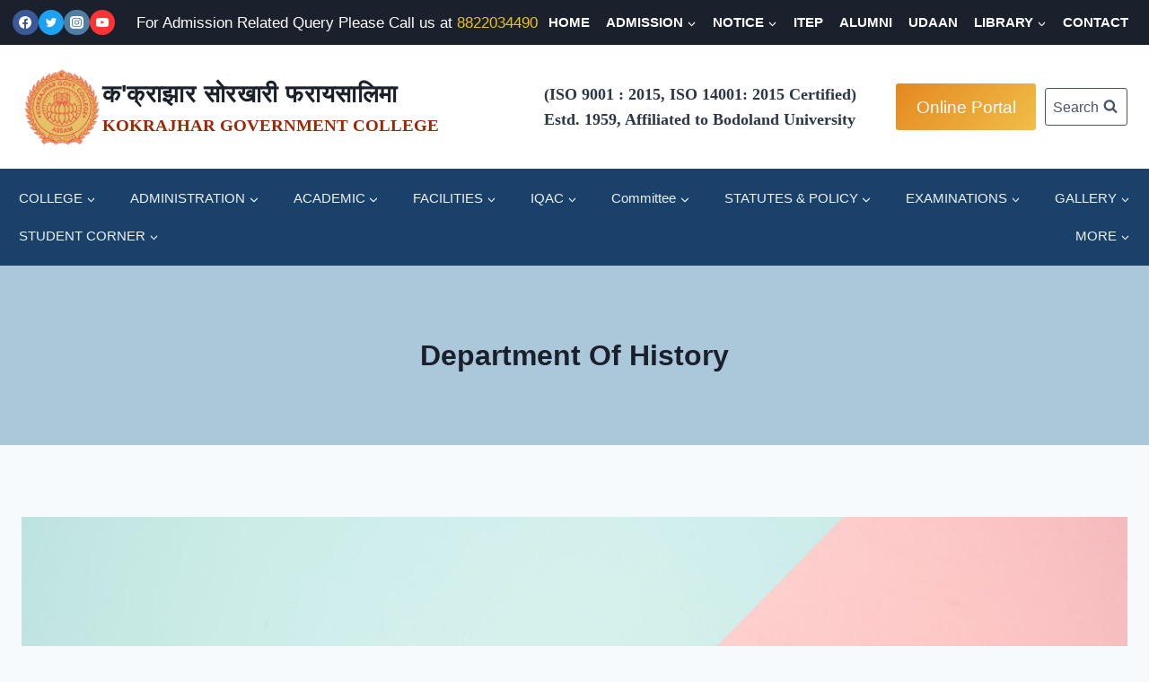

--- FILE ---
content_type: text/html; charset=UTF-8
request_url: https://www.kgc.edu.in/2024/01/24/department-of-history/
body_size: 76431
content:
<!doctype html>
<html lang="en-US" class="no-js" itemtype="https://schema.org/Blog" itemscope>
<head>
	<meta charset="UTF-8">
	<meta name="viewport" content="width=device-width, initial-scale=1, minimum-scale=1">
	<title>Department Of History &#8211; क&#039;क्राझार सोरखारी फरायसालिमा</title>
<meta name='robots' content='max-image-preview:large' />
<link rel="alternate" type="application/rss+xml" title="क&#039;क्राझार सोरखारी फरायसालिमा &raquo; Feed" href="https://www.kgc.edu.in/feed/" />
<link rel="alternate" type="application/rss+xml" title="क&#039;क्राझार सोरखारी फरायसालिमा &raquo; Comments Feed" href="https://www.kgc.edu.in/comments/feed/" />
			<script>document.documentElement.classList.remove( 'no-js' );</script>
			<link rel="alternate" type="application/rss+xml" title="क&#039;क्राझार सोरखारी फरायसालिमा &raquo; Department Of History Comments Feed" href="https://www.kgc.edu.in/2024/01/24/department-of-history/feed/" />
<link rel="alternate" title="oEmbed (JSON)" type="application/json+oembed" href="https://www.kgc.edu.in/wp-json/oembed/1.0/embed?url=https%3A%2F%2Fwww.kgc.edu.in%2F2024%2F01%2F24%2Fdepartment-of-history%2F" />
<link rel="alternate" title="oEmbed (XML)" type="text/xml+oembed" href="https://www.kgc.edu.in/wp-json/oembed/1.0/embed?url=https%3A%2F%2Fwww.kgc.edu.in%2F2024%2F01%2F24%2Fdepartment-of-history%2F&#038;format=xml" />
<style id='wp-img-auto-sizes-contain-inline-css'>
img:is([sizes=auto i],[sizes^="auto," i]){contain-intrinsic-size:3000px 1500px}
/*# sourceURL=wp-img-auto-sizes-contain-inline-css */
</style>
<style id='wp-emoji-styles-inline-css'>

	img.wp-smiley, img.emoji {
		display: inline !important;
		border: none !important;
		box-shadow: none !important;
		height: 1em !important;
		width: 1em !important;
		margin: 0 0.07em !important;
		vertical-align: -0.1em !important;
		background: none !important;
		padding: 0 !important;
	}
/*# sourceURL=wp-emoji-styles-inline-css */
</style>
<style id='wp-block-library-inline-css'>
:root{--wp-block-synced-color:#7a00df;--wp-block-synced-color--rgb:122,0,223;--wp-bound-block-color:var(--wp-block-synced-color);--wp-editor-canvas-background:#ddd;--wp-admin-theme-color:#007cba;--wp-admin-theme-color--rgb:0,124,186;--wp-admin-theme-color-darker-10:#006ba1;--wp-admin-theme-color-darker-10--rgb:0,107,160.5;--wp-admin-theme-color-darker-20:#005a87;--wp-admin-theme-color-darker-20--rgb:0,90,135;--wp-admin-border-width-focus:2px}@media (min-resolution:192dpi){:root{--wp-admin-border-width-focus:1.5px}}.wp-element-button{cursor:pointer}:root .has-very-light-gray-background-color{background-color:#eee}:root .has-very-dark-gray-background-color{background-color:#313131}:root .has-very-light-gray-color{color:#eee}:root .has-very-dark-gray-color{color:#313131}:root .has-vivid-green-cyan-to-vivid-cyan-blue-gradient-background{background:linear-gradient(135deg,#00d084,#0693e3)}:root .has-purple-crush-gradient-background{background:linear-gradient(135deg,#34e2e4,#4721fb 50%,#ab1dfe)}:root .has-hazy-dawn-gradient-background{background:linear-gradient(135deg,#faaca8,#dad0ec)}:root .has-subdued-olive-gradient-background{background:linear-gradient(135deg,#fafae1,#67a671)}:root .has-atomic-cream-gradient-background{background:linear-gradient(135deg,#fdd79a,#004a59)}:root .has-nightshade-gradient-background{background:linear-gradient(135deg,#330968,#31cdcf)}:root .has-midnight-gradient-background{background:linear-gradient(135deg,#020381,#2874fc)}:root{--wp--preset--font-size--normal:16px;--wp--preset--font-size--huge:42px}.has-regular-font-size{font-size:1em}.has-larger-font-size{font-size:2.625em}.has-normal-font-size{font-size:var(--wp--preset--font-size--normal)}.has-huge-font-size{font-size:var(--wp--preset--font-size--huge)}.has-text-align-center{text-align:center}.has-text-align-left{text-align:left}.has-text-align-right{text-align:right}.has-fit-text{white-space:nowrap!important}#end-resizable-editor-section{display:none}.aligncenter{clear:both}.items-justified-left{justify-content:flex-start}.items-justified-center{justify-content:center}.items-justified-right{justify-content:flex-end}.items-justified-space-between{justify-content:space-between}.screen-reader-text{border:0;clip-path:inset(50%);height:1px;margin:-1px;overflow:hidden;padding:0;position:absolute;width:1px;word-wrap:normal!important}.screen-reader-text:focus{background-color:#ddd;clip-path:none;color:#444;display:block;font-size:1em;height:auto;left:5px;line-height:normal;padding:15px 23px 14px;text-decoration:none;top:5px;width:auto;z-index:100000}html :where(.has-border-color){border-style:solid}html :where([style*=border-top-color]){border-top-style:solid}html :where([style*=border-right-color]){border-right-style:solid}html :where([style*=border-bottom-color]){border-bottom-style:solid}html :where([style*=border-left-color]){border-left-style:solid}html :where([style*=border-width]){border-style:solid}html :where([style*=border-top-width]){border-top-style:solid}html :where([style*=border-right-width]){border-right-style:solid}html :where([style*=border-bottom-width]){border-bottom-style:solid}html :where([style*=border-left-width]){border-left-style:solid}html :where(img[class*=wp-image-]){height:auto;max-width:100%}:where(figure){margin:0 0 1em}html :where(.is-position-sticky){--wp-admin--admin-bar--position-offset:var(--wp-admin--admin-bar--height,0px)}@media screen and (max-width:600px){html :where(.is-position-sticky){--wp-admin--admin-bar--position-offset:0px}}

/*# sourceURL=wp-block-library-inline-css */
</style><style id='wp-block-list-inline-css'>
ol,ul{box-sizing:border-box}:root :where(.wp-block-list.has-background){padding:1.25em 2.375em}
/*# sourceURL=https://www.kgc.edu.in/wp-includes/blocks/list/style.min.css */
</style>
<style id='wp-block-paragraph-inline-css'>
.is-small-text{font-size:.875em}.is-regular-text{font-size:1em}.is-large-text{font-size:2.25em}.is-larger-text{font-size:3em}.has-drop-cap:not(:focus):first-letter{float:left;font-size:8.4em;font-style:normal;font-weight:100;line-height:.68;margin:.05em .1em 0 0;text-transform:uppercase}body.rtl .has-drop-cap:not(:focus):first-letter{float:none;margin-left:.1em}p.has-drop-cap.has-background{overflow:hidden}:root :where(p.has-background){padding:1.25em 2.375em}:where(p.has-text-color:not(.has-link-color)) a{color:inherit}p.has-text-align-left[style*="writing-mode:vertical-lr"],p.has-text-align-right[style*="writing-mode:vertical-rl"]{rotate:180deg}
/*# sourceURL=https://www.kgc.edu.in/wp-includes/blocks/paragraph/style.min.css */
</style>
<style id='wp-block-table-inline-css'>
.wp-block-table{overflow-x:auto}.wp-block-table table{border-collapse:collapse;width:100%}.wp-block-table thead{border-bottom:3px solid}.wp-block-table tfoot{border-top:3px solid}.wp-block-table td,.wp-block-table th{border:1px solid;padding:.5em}.wp-block-table .has-fixed-layout{table-layout:fixed;width:100%}.wp-block-table .has-fixed-layout td,.wp-block-table .has-fixed-layout th{word-break:break-word}.wp-block-table.aligncenter,.wp-block-table.alignleft,.wp-block-table.alignright{display:table;width:auto}.wp-block-table.aligncenter td,.wp-block-table.aligncenter th,.wp-block-table.alignleft td,.wp-block-table.alignleft th,.wp-block-table.alignright td,.wp-block-table.alignright th{word-break:break-word}.wp-block-table .has-subtle-light-gray-background-color{background-color:#f3f4f5}.wp-block-table .has-subtle-pale-green-background-color{background-color:#e9fbe5}.wp-block-table .has-subtle-pale-blue-background-color{background-color:#e7f5fe}.wp-block-table .has-subtle-pale-pink-background-color{background-color:#fcf0ef}.wp-block-table.is-style-stripes{background-color:initial;border-collapse:inherit;border-spacing:0}.wp-block-table.is-style-stripes tbody tr:nth-child(odd){background-color:#f0f0f0}.wp-block-table.is-style-stripes.has-subtle-light-gray-background-color tbody tr:nth-child(odd){background-color:#f3f4f5}.wp-block-table.is-style-stripes.has-subtle-pale-green-background-color tbody tr:nth-child(odd){background-color:#e9fbe5}.wp-block-table.is-style-stripes.has-subtle-pale-blue-background-color tbody tr:nth-child(odd){background-color:#e7f5fe}.wp-block-table.is-style-stripes.has-subtle-pale-pink-background-color tbody tr:nth-child(odd){background-color:#fcf0ef}.wp-block-table.is-style-stripes td,.wp-block-table.is-style-stripes th{border-color:#0000}.wp-block-table.is-style-stripes{border-bottom:1px solid #f0f0f0}.wp-block-table .has-border-color td,.wp-block-table .has-border-color th,.wp-block-table .has-border-color tr,.wp-block-table .has-border-color>*{border-color:inherit}.wp-block-table table[style*=border-top-color] tr:first-child,.wp-block-table table[style*=border-top-color] tr:first-child td,.wp-block-table table[style*=border-top-color] tr:first-child th,.wp-block-table table[style*=border-top-color]>*,.wp-block-table table[style*=border-top-color]>* td,.wp-block-table table[style*=border-top-color]>* th{border-top-color:inherit}.wp-block-table table[style*=border-top-color] tr:not(:first-child){border-top-color:initial}.wp-block-table table[style*=border-right-color] td:last-child,.wp-block-table table[style*=border-right-color] th,.wp-block-table table[style*=border-right-color] tr,.wp-block-table table[style*=border-right-color]>*{border-right-color:inherit}.wp-block-table table[style*=border-bottom-color] tr:last-child,.wp-block-table table[style*=border-bottom-color] tr:last-child td,.wp-block-table table[style*=border-bottom-color] tr:last-child th,.wp-block-table table[style*=border-bottom-color]>*,.wp-block-table table[style*=border-bottom-color]>* td,.wp-block-table table[style*=border-bottom-color]>* th{border-bottom-color:inherit}.wp-block-table table[style*=border-bottom-color] tr:not(:last-child){border-bottom-color:initial}.wp-block-table table[style*=border-left-color] td:first-child,.wp-block-table table[style*=border-left-color] th,.wp-block-table table[style*=border-left-color] tr,.wp-block-table table[style*=border-left-color]>*{border-left-color:inherit}.wp-block-table table[style*=border-style] td,.wp-block-table table[style*=border-style] th,.wp-block-table table[style*=border-style] tr,.wp-block-table table[style*=border-style]>*{border-style:inherit}.wp-block-table table[style*=border-width] td,.wp-block-table table[style*=border-width] th,.wp-block-table table[style*=border-width] tr,.wp-block-table table[style*=border-width]>*{border-style:inherit;border-width:inherit}
/*# sourceURL=https://www.kgc.edu.in/wp-includes/blocks/table/style.min.css */
</style>
<style id='global-styles-inline-css'>
:root{--wp--preset--aspect-ratio--square: 1;--wp--preset--aspect-ratio--4-3: 4/3;--wp--preset--aspect-ratio--3-4: 3/4;--wp--preset--aspect-ratio--3-2: 3/2;--wp--preset--aspect-ratio--2-3: 2/3;--wp--preset--aspect-ratio--16-9: 16/9;--wp--preset--aspect-ratio--9-16: 9/16;--wp--preset--color--black: #000000;--wp--preset--color--cyan-bluish-gray: #abb8c3;--wp--preset--color--white: #ffffff;--wp--preset--color--pale-pink: #f78da7;--wp--preset--color--vivid-red: #cf2e2e;--wp--preset--color--luminous-vivid-orange: #ff6900;--wp--preset--color--luminous-vivid-amber: #fcb900;--wp--preset--color--light-green-cyan: #7bdcb5;--wp--preset--color--vivid-green-cyan: #00d084;--wp--preset--color--pale-cyan-blue: #8ed1fc;--wp--preset--color--vivid-cyan-blue: #0693e3;--wp--preset--color--vivid-purple: #9b51e0;--wp--preset--color--theme-palette-1: var(--global-palette1);--wp--preset--color--theme-palette-2: var(--global-palette2);--wp--preset--color--theme-palette-3: var(--global-palette3);--wp--preset--color--theme-palette-4: var(--global-palette4);--wp--preset--color--theme-palette-5: var(--global-palette5);--wp--preset--color--theme-palette-6: var(--global-palette6);--wp--preset--color--theme-palette-7: var(--global-palette7);--wp--preset--color--theme-palette-8: var(--global-palette8);--wp--preset--color--theme-palette-9: var(--global-palette9);--wp--preset--gradient--vivid-cyan-blue-to-vivid-purple: linear-gradient(135deg,rgb(6,147,227) 0%,rgb(155,81,224) 100%);--wp--preset--gradient--light-green-cyan-to-vivid-green-cyan: linear-gradient(135deg,rgb(122,220,180) 0%,rgb(0,208,130) 100%);--wp--preset--gradient--luminous-vivid-amber-to-luminous-vivid-orange: linear-gradient(135deg,rgb(252,185,0) 0%,rgb(255,105,0) 100%);--wp--preset--gradient--luminous-vivid-orange-to-vivid-red: linear-gradient(135deg,rgb(255,105,0) 0%,rgb(207,46,46) 100%);--wp--preset--gradient--very-light-gray-to-cyan-bluish-gray: linear-gradient(135deg,rgb(238,238,238) 0%,rgb(169,184,195) 100%);--wp--preset--gradient--cool-to-warm-spectrum: linear-gradient(135deg,rgb(74,234,220) 0%,rgb(151,120,209) 20%,rgb(207,42,186) 40%,rgb(238,44,130) 60%,rgb(251,105,98) 80%,rgb(254,248,76) 100%);--wp--preset--gradient--blush-light-purple: linear-gradient(135deg,rgb(255,206,236) 0%,rgb(152,150,240) 100%);--wp--preset--gradient--blush-bordeaux: linear-gradient(135deg,rgb(254,205,165) 0%,rgb(254,45,45) 50%,rgb(107,0,62) 100%);--wp--preset--gradient--luminous-dusk: linear-gradient(135deg,rgb(255,203,112) 0%,rgb(199,81,192) 50%,rgb(65,88,208) 100%);--wp--preset--gradient--pale-ocean: linear-gradient(135deg,rgb(255,245,203) 0%,rgb(182,227,212) 50%,rgb(51,167,181) 100%);--wp--preset--gradient--electric-grass: linear-gradient(135deg,rgb(202,248,128) 0%,rgb(113,206,126) 100%);--wp--preset--gradient--midnight: linear-gradient(135deg,rgb(2,3,129) 0%,rgb(40,116,252) 100%);--wp--preset--font-size--small: var(--global-font-size-small);--wp--preset--font-size--medium: var(--global-font-size-medium);--wp--preset--font-size--large: var(--global-font-size-large);--wp--preset--font-size--x-large: 42px;--wp--preset--font-size--larger: var(--global-font-size-larger);--wp--preset--font-size--xxlarge: var(--global-font-size-xxlarge);--wp--preset--spacing--20: 0.44rem;--wp--preset--spacing--30: 0.67rem;--wp--preset--spacing--40: 1rem;--wp--preset--spacing--50: 1.5rem;--wp--preset--spacing--60: 2.25rem;--wp--preset--spacing--70: 3.38rem;--wp--preset--spacing--80: 5.06rem;--wp--preset--shadow--natural: 6px 6px 9px rgba(0, 0, 0, 0.2);--wp--preset--shadow--deep: 12px 12px 50px rgba(0, 0, 0, 0.4);--wp--preset--shadow--sharp: 6px 6px 0px rgba(0, 0, 0, 0.2);--wp--preset--shadow--outlined: 6px 6px 0px -3px rgb(255, 255, 255), 6px 6px rgb(0, 0, 0);--wp--preset--shadow--crisp: 6px 6px 0px rgb(0, 0, 0);}:where(.is-layout-flex){gap: 0.5em;}:where(.is-layout-grid){gap: 0.5em;}body .is-layout-flex{display: flex;}.is-layout-flex{flex-wrap: wrap;align-items: center;}.is-layout-flex > :is(*, div){margin: 0;}body .is-layout-grid{display: grid;}.is-layout-grid > :is(*, div){margin: 0;}:where(.wp-block-columns.is-layout-flex){gap: 2em;}:where(.wp-block-columns.is-layout-grid){gap: 2em;}:where(.wp-block-post-template.is-layout-flex){gap: 1.25em;}:where(.wp-block-post-template.is-layout-grid){gap: 1.25em;}.has-black-color{color: var(--wp--preset--color--black) !important;}.has-cyan-bluish-gray-color{color: var(--wp--preset--color--cyan-bluish-gray) !important;}.has-white-color{color: var(--wp--preset--color--white) !important;}.has-pale-pink-color{color: var(--wp--preset--color--pale-pink) !important;}.has-vivid-red-color{color: var(--wp--preset--color--vivid-red) !important;}.has-luminous-vivid-orange-color{color: var(--wp--preset--color--luminous-vivid-orange) !important;}.has-luminous-vivid-amber-color{color: var(--wp--preset--color--luminous-vivid-amber) !important;}.has-light-green-cyan-color{color: var(--wp--preset--color--light-green-cyan) !important;}.has-vivid-green-cyan-color{color: var(--wp--preset--color--vivid-green-cyan) !important;}.has-pale-cyan-blue-color{color: var(--wp--preset--color--pale-cyan-blue) !important;}.has-vivid-cyan-blue-color{color: var(--wp--preset--color--vivid-cyan-blue) !important;}.has-vivid-purple-color{color: var(--wp--preset--color--vivid-purple) !important;}.has-black-background-color{background-color: var(--wp--preset--color--black) !important;}.has-cyan-bluish-gray-background-color{background-color: var(--wp--preset--color--cyan-bluish-gray) !important;}.has-white-background-color{background-color: var(--wp--preset--color--white) !important;}.has-pale-pink-background-color{background-color: var(--wp--preset--color--pale-pink) !important;}.has-vivid-red-background-color{background-color: var(--wp--preset--color--vivid-red) !important;}.has-luminous-vivid-orange-background-color{background-color: var(--wp--preset--color--luminous-vivid-orange) !important;}.has-luminous-vivid-amber-background-color{background-color: var(--wp--preset--color--luminous-vivid-amber) !important;}.has-light-green-cyan-background-color{background-color: var(--wp--preset--color--light-green-cyan) !important;}.has-vivid-green-cyan-background-color{background-color: var(--wp--preset--color--vivid-green-cyan) !important;}.has-pale-cyan-blue-background-color{background-color: var(--wp--preset--color--pale-cyan-blue) !important;}.has-vivid-cyan-blue-background-color{background-color: var(--wp--preset--color--vivid-cyan-blue) !important;}.has-vivid-purple-background-color{background-color: var(--wp--preset--color--vivid-purple) !important;}.has-black-border-color{border-color: var(--wp--preset--color--black) !important;}.has-cyan-bluish-gray-border-color{border-color: var(--wp--preset--color--cyan-bluish-gray) !important;}.has-white-border-color{border-color: var(--wp--preset--color--white) !important;}.has-pale-pink-border-color{border-color: var(--wp--preset--color--pale-pink) !important;}.has-vivid-red-border-color{border-color: var(--wp--preset--color--vivid-red) !important;}.has-luminous-vivid-orange-border-color{border-color: var(--wp--preset--color--luminous-vivid-orange) !important;}.has-luminous-vivid-amber-border-color{border-color: var(--wp--preset--color--luminous-vivid-amber) !important;}.has-light-green-cyan-border-color{border-color: var(--wp--preset--color--light-green-cyan) !important;}.has-vivid-green-cyan-border-color{border-color: var(--wp--preset--color--vivid-green-cyan) !important;}.has-pale-cyan-blue-border-color{border-color: var(--wp--preset--color--pale-cyan-blue) !important;}.has-vivid-cyan-blue-border-color{border-color: var(--wp--preset--color--vivid-cyan-blue) !important;}.has-vivid-purple-border-color{border-color: var(--wp--preset--color--vivid-purple) !important;}.has-vivid-cyan-blue-to-vivid-purple-gradient-background{background: var(--wp--preset--gradient--vivid-cyan-blue-to-vivid-purple) !important;}.has-light-green-cyan-to-vivid-green-cyan-gradient-background{background: var(--wp--preset--gradient--light-green-cyan-to-vivid-green-cyan) !important;}.has-luminous-vivid-amber-to-luminous-vivid-orange-gradient-background{background: var(--wp--preset--gradient--luminous-vivid-amber-to-luminous-vivid-orange) !important;}.has-luminous-vivid-orange-to-vivid-red-gradient-background{background: var(--wp--preset--gradient--luminous-vivid-orange-to-vivid-red) !important;}.has-very-light-gray-to-cyan-bluish-gray-gradient-background{background: var(--wp--preset--gradient--very-light-gray-to-cyan-bluish-gray) !important;}.has-cool-to-warm-spectrum-gradient-background{background: var(--wp--preset--gradient--cool-to-warm-spectrum) !important;}.has-blush-light-purple-gradient-background{background: var(--wp--preset--gradient--blush-light-purple) !important;}.has-blush-bordeaux-gradient-background{background: var(--wp--preset--gradient--blush-bordeaux) !important;}.has-luminous-dusk-gradient-background{background: var(--wp--preset--gradient--luminous-dusk) !important;}.has-pale-ocean-gradient-background{background: var(--wp--preset--gradient--pale-ocean) !important;}.has-electric-grass-gradient-background{background: var(--wp--preset--gradient--electric-grass) !important;}.has-midnight-gradient-background{background: var(--wp--preset--gradient--midnight) !important;}.has-small-font-size{font-size: var(--wp--preset--font-size--small) !important;}.has-medium-font-size{font-size: var(--wp--preset--font-size--medium) !important;}.has-large-font-size{font-size: var(--wp--preset--font-size--large) !important;}.has-x-large-font-size{font-size: var(--wp--preset--font-size--x-large) !important;}
/*# sourceURL=global-styles-inline-css */
</style>
<style id='core-block-supports-inline-css'>
.wp-elements-42f9501d599af1fcf78561c1946be58e a:where(:not(.wp-element-button)){color:var(--wp--preset--color--theme-palette-8);}.wp-elements-1a77f1afa4131d56c3af0b4ef8da3cf2 a:where(:not(.wp-element-button)){color:var(--wp--preset--color--theme-palette-7);}.wp-elements-d19d0a1b5d96b6bc7986ec52907f6e4b a:where(:not(.wp-element-button)){color:var(--wp--preset--color--theme-palette-7);}.wp-elements-a1f1b8e3c1b98dd7b6f30c44fd60200d a:where(:not(.wp-element-button)){color:var(--wp--preset--color--theme-palette-7);}.wp-elements-45ed6113ef5a8fa0ddf115fcd6e27c76 a:where(:not(.wp-element-button)){color:var(--wp--preset--color--theme-palette-7);}
/*# sourceURL=core-block-supports-inline-css */
</style>

<style id='classic-theme-styles-inline-css'>
/*! This file is auto-generated */
.wp-block-button__link{color:#fff;background-color:#32373c;border-radius:9999px;box-shadow:none;text-decoration:none;padding:calc(.667em + 2px) calc(1.333em + 2px);font-size:1.125em}.wp-block-file__button{background:#32373c;color:#fff;text-decoration:none}
/*# sourceURL=/wp-includes/css/classic-themes.min.css */
</style>
<link rel='stylesheet' id='inf-font-awesome-css' href='https://www.kgc.edu.in/wp-content/plugins/post-slider-and-carousel/assets/css/font-awesome.min.css?ver=3.5.1' media='all' />
<link rel='stylesheet' id='owl-carousel-css' href='https://www.kgc.edu.in/wp-content/plugins/post-slider-and-carousel/assets/css/owl.carousel.min.css?ver=3.5.1' media='all' />
<link rel='stylesheet' id='psacp-public-style-css' href='https://www.kgc.edu.in/wp-content/plugins/post-slider-and-carousel/assets/css/psacp-public.min.css?ver=3.5.1' media='all' />
<link rel='stylesheet' id='kadence-global-css' href='https://www.kgc.edu.in/wp-content/themes/kadence/assets/css/global.min.css?ver=1.2.14' media='all' />
<style id='kadence-global-inline-css'>
/* Kadence Base CSS */
:root{--global-palette1:#2B6CB0;--global-palette2:#215387;--global-palette3:#1A202C;--global-palette4:#2D3748;--global-palette5:#4A5568;--global-palette6:#718096;--global-palette7:#EDF2F7;--global-palette8:#F7FAFC;--global-palette9:#ffffff;--global-palette9rgb:255, 255, 255;--global-palette-highlight:var(--global-palette1);--global-palette-highlight-alt:#0d0dfb;--global-palette-highlight-alt2:var(--global-palette9);--global-palette-btn-bg:linear-gradient(135deg,rgb(228,136,32) 0%,rgb(241,190,72) 100%);--global-palette-btn-bg-hover:linear-gradient(135deg,rgb(6,105,227) 0%,rgb(94,147,211) 100%);--global-palette-btn:var(--global-palette9);--global-palette-btn-hover:var(--global-palette9);--global-body-font-family:-apple-system,BlinkMacSystemFont,"Segoe UI",Roboto,Oxygen-Sans,Ubuntu,Cantarell,"Helvetica Neue",sans-serif, "Apple Color Emoji", "Segoe UI Emoji", "Segoe UI Symbol";--global-heading-font-family:inherit;--global-primary-nav-font-family:inherit;--global-fallback-font:sans-serif;--global-display-fallback-font:sans-serif;--global-content-width:1290px;--global-content-narrow-width:842px;--global-content-edge-padding:1.5rem;--global-content-boxed-padding:2rem;--global-calc-content-width:calc(1290px - var(--global-content-edge-padding) - var(--global-content-edge-padding) );--wp--style--global--content-size:var(--global-calc-content-width);}.wp-site-blocks{--global-vw:calc( 100vw - ( 0.5 * var(--scrollbar-offset)));}body{background:var(--global-palette8);}body, input, select, optgroup, textarea{font-weight:400;font-size:17px;line-height:1.6;font-family:var(--global-body-font-family);color:var(--global-palette4);}.content-bg, body.content-style-unboxed .site{background:var(--global-palette9);}h1,h2,h3,h4,h5,h6{font-family:var(--global-heading-font-family);}h1{font-weight:700;font-size:32px;line-height:1.5;color:var(--global-palette3);}h2{font-style:normal;font-weight:700;font-size:28px;line-height:1.5;color:#e08611;}h3{font-weight:700;font-size:24px;line-height:1.5;color:var(--global-palette3);}h4{font-weight:700;font-size:22px;line-height:1.5;color:var(--global-palette4);}h5{font-weight:700;font-size:20px;line-height:1.5;color:var(--global-palette4);}h6{font-weight:700;font-size:18px;line-height:1.5;color:var(--global-palette5);}.entry-hero .kadence-breadcrumbs{max-width:1290px;}.site-container, .site-header-row-layout-contained, .site-footer-row-layout-contained, .entry-hero-layout-contained, .comments-area, .alignfull > .wp-block-cover__inner-container, .alignwide > .wp-block-cover__inner-container{max-width:var(--global-content-width);}.content-width-narrow .content-container.site-container, .content-width-narrow .hero-container.site-container{max-width:var(--global-content-narrow-width);}@media all and (min-width: 1520px){.wp-site-blocks .content-container  .alignwide{margin-left:-115px;margin-right:-115px;width:unset;max-width:unset;}}@media all and (min-width: 1102px){.content-width-narrow .wp-site-blocks .content-container .alignwide{margin-left:-130px;margin-right:-130px;width:unset;max-width:unset;}}.content-style-boxed .wp-site-blocks .entry-content .alignwide{margin-left:calc( -1 * var( --global-content-boxed-padding ) );margin-right:calc( -1 * var( --global-content-boxed-padding ) );}.content-area{margin-top:5rem;margin-bottom:5rem;}@media all and (max-width: 1024px){.content-area{margin-top:3rem;margin-bottom:3rem;}}@media all and (max-width: 767px){.content-area{margin-top:2rem;margin-bottom:2rem;}}@media all and (max-width: 1024px){:root{--global-content-boxed-padding:2rem;}}@media all and (max-width: 767px){:root{--global-content-boxed-padding:1.5rem;}}.entry-content-wrap{padding:2rem;}@media all and (max-width: 1024px){.entry-content-wrap{padding:2rem;}}@media all and (max-width: 767px){.entry-content-wrap{padding:1.5rem;}}.entry.single-entry{box-shadow:0px 15px 15px -10px rgba(0,0,0,0.05);}.entry.loop-entry{box-shadow:0px 15px 15px -10px rgba(0,0,0,0.05);}.loop-entry .entry-content-wrap{padding:2rem;}@media all and (max-width: 1024px){.loop-entry .entry-content-wrap{padding:2rem;}}@media all and (max-width: 767px){.loop-entry .entry-content-wrap{padding:1.5rem;}}.elementor-button-wrapper .elementor-button{background-image:var(--global-palette-btn-bg);}.elementor-button-wrapper .elementor-button:hover, .elementor-button-wrapper .elementor-button:focus{background-image:var(--global-palette-btn-bg-hover);}button, .button, .wp-block-button__link, input[type="button"], input[type="reset"], input[type="submit"], .fl-button, .elementor-button-wrapper .elementor-button, .wc-block-components-checkout-place-order-button, .wc-block-cart__submit{box-shadow:0px 0px 0px -7px rgba(0,0,0,0);}button:hover, button:focus, button:active, .button:hover, .button:focus, .button:active, .wp-block-button__link:hover, .wp-block-button__link:focus, .wp-block-button__link:active, input[type="button"]:hover, input[type="button"]:focus, input[type="button"]:active, input[type="reset"]:hover, input[type="reset"]:focus, input[type="reset"]:active, input[type="submit"]:hover, input[type="submit"]:focus, input[type="submit"]:active, .elementor-button-wrapper .elementor-button:hover, .elementor-button-wrapper .elementor-button:focus, .elementor-button-wrapper .elementor-button:active, .wc-block-cart__submit:hover{box-shadow:0px 15px 25px -7px rgba(0,0,0,0.1);}.kb-button.kb-btn-global-outline.kb-btn-global-inherit{padding-top:calc(px - 2px);padding-right:calc(px - 2px);padding-bottom:calc(px - 2px);padding-left:calc(px - 2px);}@media all and (min-width: 1025px){.transparent-header .entry-hero .entry-hero-container-inner{padding-top:calc(0px + 80px + 0px);}}@media all and (max-width: 1024px){.mobile-transparent-header .entry-hero .entry-hero-container-inner{padding-top:80px;}}@media all and (max-width: 767px){.mobile-transparent-header .entry-hero .entry-hero-container-inner{padding-top:80px;}}.post-hero-section .entry-hero-container-inner{background:#aac8d9;}.entry-hero.post-hero-section .entry-header{min-height:200px;}body.social-brand-colors .social-show-brand-hover .social-link-facebook:not(.ignore-brand):not(.skip):not(.ignore):hover, body.social-brand-colors .social-show-brand-until .social-link-facebook:not(:hover):not(.skip):not(.ignore), body.social-brand-colors .social-show-brand-always .social-link-facebook:not(.ignore-brand):not(.skip):not(.ignore){background:#3b5998;}body.social-brand-colors .social-show-brand-hover.social-style-outline .social-link-facebook:not(.ignore-brand):not(.skip):not(.ignore):hover, body.social-brand-colors .social-show-brand-until.social-style-outline .social-link-facebook:not(:hover):not(.skip):not(.ignore), body.social-brand-colors .social-show-brand-always.social-style-outline .social-link-facebook:not(.ignore-brand):not(.skip):not(.ignore){color:#3b5998;}body.social-brand-colors .social-show-brand-hover .social-link-twitter:not(.ignore-brand):not(.skip):not(.ignore):hover, body.social-brand-colors .social-show-brand-until .social-link-twitter:not(:hover):not(.skip):not(.ignore), body.social-brand-colors .social-show-brand-always .social-link-twitter:not(.ignore-brand):not(.skip):not(.ignore){background:#1DA1F2;}body.social-brand-colors .social-show-brand-hover.social-style-outline .social-link-twitter:not(.ignore-brand):not(.skip):not(.ignore):hover, body.social-brand-colors .social-show-brand-until.social-style-outline .social-link-twitter:not(:hover):not(.skip):not(.ignore), body.social-brand-colors .social-show-brand-always.social-style-outline .social-link-twitter:not(.ignore-brand):not(.skip):not(.ignore){color:#1DA1F2;}body.social-brand-colors .social-show-brand-hover .social-link-instagram:not(.ignore-brand):not(.skip):not(.ignore):hover, body.social-brand-colors .social-show-brand-until .social-link-instagram:not(:hover):not(.skip):not(.ignore), body.social-brand-colors .social-show-brand-always .social-link-instagram:not(.ignore-brand):not(.skip):not(.ignore){background:#517fa4;}body.social-brand-colors .social-show-brand-hover.social-style-outline .social-link-instagram:not(.ignore-brand):not(.skip):not(.ignore):hover, body.social-brand-colors .social-show-brand-until.social-style-outline .social-link-instagram:not(:hover):not(.skip):not(.ignore), body.social-brand-colors .social-show-brand-always.social-style-outline .social-link-instagram:not(.ignore-brand):not(.skip):not(.ignore){color:#517fa4;}body.social-brand-colors .social-show-brand-hover .social-link-youtube:not(.ignore-brand):not(.skip):not(.ignore):hover, body.social-brand-colors .social-show-brand-until .social-link-youtube:not(:hover):not(.skip):not(.ignore), body.social-brand-colors .social-show-brand-always .social-link-youtube:not(.ignore-brand):not(.skip):not(.ignore){background:#FF3333;}body.social-brand-colors .social-show-brand-hover.social-style-outline .social-link-youtube:not(.ignore-brand):not(.skip):not(.ignore):hover, body.social-brand-colors .social-show-brand-until.social-style-outline .social-link-youtube:not(:hover):not(.skip):not(.ignore), body.social-brand-colors .social-show-brand-always.social-style-outline .social-link-youtube:not(.ignore-brand):not(.skip):not(.ignore){color:#FF3333;}
/* Kadence Header CSS */
@media all and (max-width: 1024px){.mobile-transparent-header #masthead{position:absolute;left:0px;right:0px;z-index:100;}.kadence-scrollbar-fixer.mobile-transparent-header #masthead{right:var(--scrollbar-offset,0);}.mobile-transparent-header #masthead, .mobile-transparent-header .site-top-header-wrap .site-header-row-container-inner, .mobile-transparent-header .site-main-header-wrap .site-header-row-container-inner, .mobile-transparent-header .site-bottom-header-wrap .site-header-row-container-inner{background:transparent;}.site-header-row-tablet-layout-fullwidth, .site-header-row-tablet-layout-standard{padding:0px;}}@media all and (min-width: 1025px){.transparent-header #masthead{position:absolute;left:0px;right:0px;z-index:100;}.transparent-header.kadence-scrollbar-fixer #masthead{right:var(--scrollbar-offset,0);}.transparent-header #masthead, .transparent-header .site-top-header-wrap .site-header-row-container-inner, .transparent-header .site-main-header-wrap .site-header-row-container-inner, .transparent-header .site-bottom-header-wrap .site-header-row-container-inner{background:transparent;}}.site-branding a.brand img{max-width:90px;}.site-branding a.brand img.svg-logo-image{width:90px;}@media all and (max-width: 1024px){.site-branding a.brand img{max-width:82px;}.site-branding a.brand img.svg-logo-image{width:82px;}}@media all and (max-width: 767px){.site-branding a.brand img{max-width:66px;}.site-branding a.brand img.svg-logo-image{width:66px;}}.site-branding{padding:0px 0px 0px 0px;}.site-branding .site-title{font-style:normal;font-weight:700;font-size:27px;line-height:1.2;letter-spacing:0.02em;font-family:"Lucida Sans Unicode", "Lucida Grande", sans-serif;color:var(--global-palette3);}.site-branding .site-description{font-style:normal;font-weight:700;font-size:19px;line-height:1;font-family:"Palatino Linotype", "Book Antiqua", Palatino, serif;color:#9e2603;}@media all and (max-width: 767px){.site-branding .site-title{font-size:20px;}.site-branding .site-description{font-size:14px;}}#masthead, #masthead .kadence-sticky-header.item-is-fixed:not(.item-at-start):not(.site-header-row-container):not(.site-main-header-wrap), #masthead .kadence-sticky-header.item-is-fixed:not(.item-at-start) > .site-header-row-container-inner{background:#ffffff;}.site-main-header-wrap .site-header-row-container-inner{border-bottom:0px none transparent;}.site-main-header-inner-wrap{min-height:80px;}.site-main-header-wrap .site-header-row-container-inner>.site-container{padding:24px 24px 24px 24px;}@media all and (max-width: 767px){.site-main-header-wrap .site-header-row-container-inner>.site-container{padding:16px 10px 16px 8px;}}.site-top-header-wrap .site-header-row-container-inner{background:var(--global-palette3);}.site-top-header-inner-wrap{min-height:0px;}.site-top-header-wrap .site-header-row-container-inner>.site-container{padding:4px 14px 4px 14px;}.site-bottom-header-wrap .site-header-row-container-inner{background:#19416a;}.site-bottom-header-inner-wrap{min-height:0px;}.site-bottom-header-wrap .site-header-row-container-inner>.site-container{padding:12px 12px 12px 12px;}.header-navigation[class*="header-navigation-style-underline"] .header-menu-container.primary-menu-container>ul>li>a:after{width:calc( 100% - 1.2em);}.main-navigation .primary-menu-container > ul > li.menu-item > a{padding-left:calc(1.2em / 2);padding-right:calc(1.2em / 2);padding-top:0.6em;padding-bottom:0.6em;color:var(--global-palette7);}.main-navigation .primary-menu-container > ul > li.menu-item .dropdown-nav-special-toggle{right:calc(1.2em / 2);}.main-navigation .primary-menu-container > ul li.menu-item > a{font-style:normal;font-weight:500;font-size:15px;}.main-navigation .primary-menu-container > ul > li.menu-item > a:hover{color:#f4b239;}.main-navigation .primary-menu-container > ul > li.menu-item.current-menu-item > a{color:#ffad12;}.header-navigation[class*="header-navigation-style-underline"] .header-menu-container.secondary-menu-container>ul>li>a:after{width:calc( 100% - 1.2em);}.secondary-navigation .secondary-menu-container > ul > li.menu-item > a{padding-left:calc(1.2em / 2);padding-right:calc(1.2em / 2);padding-top:0.6em;padding-bottom:0.6em;color:var(--global-palette9);}.secondary-navigation .primary-menu-container > ul > li.menu-item .dropdown-nav-special-toggle{right:calc(1.2em / 2);}.secondary-navigation .secondary-menu-container > ul li.menu-item > a{font-style:normal;font-weight:600;font-size:15px;}.secondary-navigation .secondary-menu-container > ul > li.menu-item > a:hover{color:#f68f28;}.secondary-navigation .secondary-menu-container > ul > li.menu-item.current-menu-item > a{color:#f68f28;}.header-navigation .header-menu-container ul ul.sub-menu, .header-navigation .header-menu-container ul ul.submenu{background:var(--global-palette3);box-shadow:0px 2px 13px 0px rgba(0,0,0,0.1);}.header-navigation .header-menu-container ul ul li.menu-item, .header-menu-container ul.menu > li.kadence-menu-mega-enabled > ul > li.menu-item > a{border-bottom:1px solid rgba(255,255,255,0.1);}.header-navigation .header-menu-container ul ul li.menu-item > a{width:300px;padding-top:0.6em;padding-bottom:0.6em;color:var(--global-palette8);font-style:normal;font-size:15px;}.header-navigation .header-menu-container ul ul li.menu-item > a:hover{color:var(--global-palette9);background:#e9972f;}.header-navigation .header-menu-container ul ul li.menu-item.current-menu-item > a{color:var(--global-palette9);background:#e9972f;}.mobile-toggle-open-container .menu-toggle-open, .mobile-toggle-open-container .menu-toggle-open:focus{color:var(--global-palette5);padding:0.4em 0.6em 0.4em 0.6em;font-size:14px;}.mobile-toggle-open-container .menu-toggle-open.menu-toggle-style-bordered{border:1px solid currentColor;}.mobile-toggle-open-container .menu-toggle-open .menu-toggle-icon{font-size:20px;}.mobile-toggle-open-container .menu-toggle-open:hover, .mobile-toggle-open-container .menu-toggle-open:focus-visible{color:var(--global-palette-highlight);}.mobile-navigation ul li{font-size:14px;}.mobile-navigation ul li a{padding-top:1em;padding-bottom:1em;}.mobile-navigation ul li > a, .mobile-navigation ul li.menu-item-has-children > .drawer-nav-drop-wrap{color:var(--global-palette8);}.mobile-navigation ul li > a:hover, .mobile-navigation ul li.menu-item-has-children > .drawer-nav-drop-wrap:hover{color:#f4b239;}.mobile-navigation ul li.current-menu-item > a, .mobile-navigation ul li.current-menu-item.menu-item-has-children > .drawer-nav-drop-wrap{background:#e9972f;color:var(--global-palette8);}.mobile-navigation ul li.menu-item-has-children .drawer-nav-drop-wrap, .mobile-navigation ul li:not(.menu-item-has-children) a{border-bottom:1px solid rgba(255,255,255,0.1);}.mobile-navigation:not(.drawer-navigation-parent-toggle-true) ul li.menu-item-has-children .drawer-nav-drop-wrap button{border-left:1px solid rgba(255,255,255,0.1);}#mobile-drawer .drawer-header .drawer-toggle{padding:0.6em 0.15em 0.6em 0.15em;font-size:24px;}#main-header .header-button{border:2px none transparent;box-shadow:0px 0px 0px -7px rgba(0,0,0,0);}#main-header .header-button:hover{box-shadow:0px 15px 25px -7px rgba(0,0,0,0.1);}.header-html{font-style:normal;font-weight:400;font-size:18px;font-family:"Palatino Linotype", "Book Antiqua", Palatino, serif;margin:0px 34px 0px 0px;}.header-social-wrap .header-social-inner-wrap{font-size:0.84em;gap:0.52em;}.header-social-wrap .header-social-inner-wrap .social-button{border:2px none currentColor;border-radius:100px;}.search-toggle-open-container .search-toggle-open{color:var(--global-palette5);padding:0.48em 0.65em 0.48em 0.46em;font-style:normal;font-size:16px;}.search-toggle-open-container .search-toggle-open.search-toggle-style-bordered{border:1px solid currentColor;}.search-toggle-open-container .search-toggle-open .search-toggle-icon{font-size:1em;}.search-toggle-open-container .search-toggle-open:hover, .search-toggle-open-container .search-toggle-open:focus{color:var(--global-palette-highlight);}#search-drawer .drawer-inner{background:rgba(9,12,16,0.77);}
/* Kadence Footer CSS */
#colophon{background:var(--global-palette3);}.site-middle-footer-wrap .site-footer-row-container-inner{font-style:normal;}.site-middle-footer-inner-wrap{padding-top:50px;padding-bottom:1px;grid-column-gap:28px;grid-row-gap:28px;}.site-middle-footer-inner-wrap .widget{margin-bottom:22px;}.site-middle-footer-inner-wrap .widget-area .widget-title{font-style:normal;}.site-middle-footer-inner-wrap .site-footer-section:not(:last-child):after{right:calc(-28px / 2);}.site-bottom-footer-wrap .site-footer-row-container-inner{border-top:1px solid rgba(114,114,114,0.78);}.site-bottom-footer-inner-wrap{padding-top:0px;padding-bottom:0px;grid-column-gap:30px;}.site-bottom-footer-inner-wrap .widget{margin-bottom:30px;}.site-bottom-footer-inner-wrap .widget-area .widget-title{font-style:normal;}.site-bottom-footer-inner-wrap .site-footer-section:not(:last-child):after{right:calc(-30px / 2);}@media all and (max-width: 767px){.site-bottom-footer-inner-wrap{padding-bottom:30px;}}.footer-social-wrap .footer-social-inner-wrap{font-size:0.78em;gap:0.61em;}.site-footer .site-footer-wrap .site-footer-section .footer-social-wrap .footer-social-inner-wrap .social-button{border:2px none transparent;border-radius:100px;}#colophon .footer-html{font-style:normal;font-size:14px;color:var(--global-palette8);}#colophon .site-footer-row-container .site-footer-row .footer-html a{color:#e08611;}
/* Kadence Pro Header CSS */
.header-navigation-dropdown-direction-left ul ul.submenu, .header-navigation-dropdown-direction-left ul ul.sub-menu{right:0px;left:auto;}.rtl .header-navigation-dropdown-direction-right ul ul.submenu, .rtl .header-navigation-dropdown-direction-right ul ul.sub-menu{left:0px;right:auto;}.header-account-button .nav-drop-title-wrap > .kadence-svg-iconset, .header-account-button > .kadence-svg-iconset{font-size:1.2em;}.site-header-item .header-account-button .nav-drop-title-wrap, .site-header-item .header-account-wrap > .header-account-button{display:flex;align-items:center;}.header-account-style-icon_label .header-account-label{padding-left:5px;}.header-account-style-label_icon .header-account-label{padding-right:5px;}.site-header-item .header-account-wrap .header-account-button{text-decoration:none;box-shadow:none;color:inherit;background:transparent;padding:0.6em 0em 0.6em 0em;}.header-mobile-account-wrap .header-account-button .nav-drop-title-wrap > .kadence-svg-iconset, .header-mobile-account-wrap .header-account-button > .kadence-svg-iconset{font-size:1.2em;}.header-mobile-account-wrap .header-account-button .nav-drop-title-wrap, .header-mobile-account-wrap > .header-account-button{display:flex;align-items:center;}.header-mobile-account-wrap.header-account-style-icon_label .header-account-label{padding-left:5px;}.header-mobile-account-wrap.header-account-style-label_icon .header-account-label{padding-right:5px;}.header-mobile-account-wrap .header-account-button{text-decoration:none;box-shadow:none;color:inherit;background:transparent;padding:0.6em 0em 0.6em 0em;}#login-drawer .drawer-inner .drawer-content{display:flex;justify-content:center;align-items:center;position:absolute;top:0px;bottom:0px;left:0px;right:0px;padding:0px;}#loginform p label{display:block;}#login-drawer #loginform{width:100%;}#login-drawer #loginform input{width:100%;}#login-drawer #loginform input[type="checkbox"]{width:auto;}#login-drawer .drawer-inner .drawer-header{position:relative;z-index:100;}#login-drawer .drawer-content_inner.widget_login_form_inner{padding:2em;width:100%;max-width:350px;border-radius:.25rem;background:var(--global-palette9);color:var(--global-palette4);}#login-drawer .lost_password a{color:var(--global-palette6);}#login-drawer .lost_password, #login-drawer .register-field{text-align:center;}#login-drawer .widget_login_form_inner p{margin-top:1.2em;margin-bottom:0em;}#login-drawer .widget_login_form_inner p:first-child{margin-top:0em;}#login-drawer .widget_login_form_inner label{margin-bottom:0.5em;}#login-drawer hr.register-divider{margin:1.2em 0;border-width:1px;}#login-drawer .register-field{font-size:90%;}@media all and (min-width: 1025px){#login-drawer hr.register-divider.hide-desktop{display:none;}#login-drawer p.register-field.hide-desktop{display:none;}}@media all and (max-width: 1024px){#login-drawer hr.register-divider.hide-mobile{display:none;}#login-drawer p.register-field.hide-mobile{display:none;}}@media all and (max-width: 767px){#login-drawer hr.register-divider.hide-mobile{display:none;}#login-drawer p.register-field.hide-mobile{display:none;}}.header-html2{font-style:normal;color:var(--global-palette9);margin:0px 0px 0px 14px;}.header-html2 a{color:#ecc317;}.header-html2 a:hover{color:#ecdd9f;}.tertiary-navigation .tertiary-menu-container > ul > li.menu-item > a{padding-left:calc(1.2em / 2);padding-right:calc(1.2em / 2);padding-top:0.6em;padding-bottom:0.6em;color:var(--global-palette5);}.tertiary-navigation .tertiary-menu-container > ul > li.menu-item > a:hover{color:var(--global-palette-highlight);}.tertiary-navigation .tertiary-menu-container > ul > li.menu-item.current-menu-item > a{color:var(--global-palette3);}.header-navigation[class*="header-navigation-style-underline"] .header-menu-container.tertiary-menu-container>ul>li>a:after{width:calc( 100% - 1.2em);}.quaternary-navigation .quaternary-menu-container > ul > li.menu-item > a{padding-left:calc(1.2em / 2);padding-right:calc(1.2em / 2);padding-top:0.6em;padding-bottom:0.6em;color:var(--global-palette5);}.quaternary-navigation .quaternary-menu-container > ul > li.menu-item > a:hover{color:var(--global-palette-highlight);}.quaternary-navigation .quaternary-menu-container > ul > li.menu-item.current-menu-item > a{color:var(--global-palette3);}.header-navigation[class*="header-navigation-style-underline"] .header-menu-container.quaternary-menu-container>ul>li>a:after{width:calc( 100% - 1.2em);}#main-header .header-divider{border-right:1px solid var(--global-palette6);height:50%;}#main-header .header-divider2{border-right:1px solid var(--global-palette6);height:50%;}#main-header .header-divider3{border-right:1px solid var(--global-palette6);height:50%;}#mobile-header .header-mobile-divider, #mobile-drawer .header-mobile-divider{border-right:1px solid var(--global-palette6);height:50%;}#mobile-drawer .header-mobile-divider{border-top:1px solid var(--global-palette6);width:50%;}#mobile-header .header-mobile-divider2{border-right:1px solid var(--global-palette6);height:50%;}#mobile-drawer .header-mobile-divider2{border-top:1px solid var(--global-palette6);width:50%;}.header-item-search-bar form ::-webkit-input-placeholder{color:currentColor;opacity:0.5;}.header-item-search-bar form ::placeholder{color:currentColor;opacity:0.5;}.header-search-bar form{max-width:100%;width:240px;}.header-mobile-search-bar form{max-width:calc(100vw - var(--global-sm-spacing) - var(--global-sm-spacing));width:240px;}.header-widget-lstyle-normal .header-widget-area-inner a:not(.button){text-decoration:underline;}.element-contact-inner-wrap{display:flex;flex-wrap:wrap;align-items:center;margin-top:-0.6em;margin-left:calc(-0.6em / 2);margin-right:calc(-0.6em / 2);}.element-contact-inner-wrap .header-contact-item{display:inline-flex;flex-wrap:wrap;align-items:center;margin-top:0.6em;margin-left:calc(0.6em / 2);margin-right:calc(0.6em / 2);}.element-contact-inner-wrap .header-contact-item .kadence-svg-iconset{font-size:1em;}.header-contact-item img{display:inline-block;}.header-contact-item .contact-label{margin-left:0.3em;}.rtl .header-contact-item .contact-label{margin-right:0.3em;margin-left:0px;}.header-mobile-contact-wrap .element-contact-inner-wrap{display:flex;flex-wrap:wrap;align-items:center;margin-top:-0.6em;margin-left:calc(-0.6em / 2);margin-right:calc(-0.6em / 2);}.header-mobile-contact-wrap .element-contact-inner-wrap .header-contact-item{display:inline-flex;flex-wrap:wrap;align-items:center;margin-top:0.6em;margin-left:calc(0.6em / 2);margin-right:calc(0.6em / 2);}.header-mobile-contact-wrap .element-contact-inner-wrap .header-contact-item .kadence-svg-iconset{font-size:1em;}#main-header .header-button2{border:2px none transparent;box-shadow:0px 0px 0px -7px rgba(0,0,0,0);}#main-header .header-button2:hover{box-shadow:0px 15px 25px -7px rgba(0,0,0,0.1);}.mobile-header-button2-wrap .mobile-header-button-inner-wrap .mobile-header-button2{border:2px none transparent;box-shadow:0px 0px 0px -7px rgba(0,0,0,0);}.mobile-header-button2-wrap .mobile-header-button-inner-wrap .mobile-header-button2:hover{box-shadow:0px 15px 25px -7px rgba(0,0,0,0.1);}#widget-drawer.popup-drawer-layout-fullwidth .drawer-content .header-widget2, #widget-drawer.popup-drawer-layout-sidepanel .drawer-inner{max-width:400px;}#widget-drawer.popup-drawer-layout-fullwidth .drawer-content .header-widget2{margin:0 auto;}.widget-toggle-open{display:flex;align-items:center;background:transparent;box-shadow:none;}.widget-toggle-open:hover, .widget-toggle-open:focus{border-color:currentColor;background:transparent;box-shadow:none;}.widget-toggle-open .widget-toggle-icon{display:flex;}.widget-toggle-open .widget-toggle-label{padding-right:5px;}.rtl .widget-toggle-open .widget-toggle-label{padding-left:5px;padding-right:0px;}.widget-toggle-open .widget-toggle-label:empty, .rtl .widget-toggle-open .widget-toggle-label:empty{padding-right:0px;padding-left:0px;}.widget-toggle-open-container .widget-toggle-open{color:var(--global-palette5);padding:0.4em 0.6em 0.4em 0.6em;font-size:14px;}.widget-toggle-open-container .widget-toggle-open.widget-toggle-style-bordered{border:1px solid currentColor;}.widget-toggle-open-container .widget-toggle-open .widget-toggle-icon{font-size:20px;}.widget-toggle-open-container .widget-toggle-open:hover, .widget-toggle-open-container .widget-toggle-open:focus{color:var(--global-palette-highlight);}#widget-drawer .header-widget-2style-normal a:not(.button){text-decoration:underline;}#widget-drawer .header-widget-2style-plain a:not(.button){text-decoration:none;}#widget-drawer .header-widget2 .widget-title{color:var(--global-palette9);}#widget-drawer .header-widget2{color:var(--global-palette8);}#widget-drawer .header-widget2 a:not(.button), #widget-drawer .header-widget2 .drawer-sub-toggle{color:var(--global-palette8);}#widget-drawer .header-widget2 a:not(.button):hover, #widget-drawer .header-widget2 .drawer-sub-toggle:hover{color:var(--global-palette9);}#mobile-secondary-site-navigation ul li{font-size:14px;}#mobile-secondary-site-navigation ul li a{padding-top:1em;padding-bottom:1em;}#mobile-secondary-site-navigation ul li > a, #mobile-secondary-site-navigation ul li.menu-item-has-children > .drawer-nav-drop-wrap{color:var(--global-palette8);}#mobile-secondary-site-navigation ul li.current-menu-item > a, #mobile-secondary-site-navigation ul li.current-menu-item.menu-item-has-children > .drawer-nav-drop-wrap{color:var(--global-palette-highlight);}#mobile-secondary-site-navigation ul li.menu-item-has-children .drawer-nav-drop-wrap, #mobile-secondary-site-navigation ul li:not(.menu-item-has-children) a{border-bottom:1px solid rgba(255,255,255,0.1);}#mobile-secondary-site-navigation:not(.drawer-navigation-parent-toggle-true) ul li.menu-item-has-children .drawer-nav-drop-wrap button{border-left:1px solid rgba(255,255,255,0.1);}
/*# sourceURL=kadence-global-inline-css */
</style>
<link rel='stylesheet' id='kadence-header-css' href='https://www.kgc.edu.in/wp-content/themes/kadence/assets/css/header.min.css?ver=1.2.14' media='all' />
<link rel='stylesheet' id='kadence-content-css' href='https://www.kgc.edu.in/wp-content/themes/kadence/assets/css/content.min.css?ver=1.2.14' media='all' />
<link rel='stylesheet' id='kadence-footer-css' href='https://www.kgc.edu.in/wp-content/themes/kadence/assets/css/footer.min.css?ver=1.2.14' media='all' />
<link rel='stylesheet' id='menu-addons-css' href='https://www.kgc.edu.in/wp-content/plugins/kadence-pro/dist/mega-menu/menu-addon.css?ver=1.0.20' media='all' />
<style id='kadence-blocks-advancedheading-inline-css'>
.wp-block-kadence-advancedheading mark{background:transparent;border-style:solid;border-width:0}.wp-block-kadence-advancedheading mark.kt-highlight{color:#f76a0c;}.kb-adv-heading-icon{display: inline-flex;justify-content: center;align-items: center;} .is-layout-constrained > .kb-advanced-heading-link {display: block;}.single-content .kadence-advanced-heading-wrapper h1, .single-content .kadence-advanced-heading-wrapper h2, .single-content .kadence-advanced-heading-wrapper h3, .single-content .kadence-advanced-heading-wrapper h4, .single-content .kadence-advanced-heading-wrapper h5, .single-content .kadence-advanced-heading-wrapper h6 {margin: 1.5em 0 .5em;}.single-content .kadence-advanced-heading-wrapper+* { margin-top:0;}.kb-screen-reader-text{position:absolute;width:1px;height:1px;padding:0;margin:-1px;overflow:hidden;clip:rect(0,0,0,0);}
/*# sourceURL=kadence-blocks-advancedheading-inline-css */
</style>
<link rel='stylesheet' id='kadence-blocks-rowlayout-css' href='https://www.kgc.edu.in/wp-content/plugins/kadence-blocks/dist/style-blocks-rowlayout.css?ver=3.5.16' media='all' />
<link rel='stylesheet' id='kadence-blocks-column-css' href='https://www.kgc.edu.in/wp-content/plugins/kadence-blocks/dist/style-blocks-column.css?ver=3.5.16' media='all' />
<link rel='stylesheet' id='kadence-blocks-infobox-css' href='https://www.kgc.edu.in/wp-content/plugins/kadence-blocks/dist/style-blocks-infobox.css?ver=3.5.16' media='all' />
<style id='kadence-blocks-global-variables-inline-css'>
:root {--global-kb-font-size-sm:clamp(0.8rem, 0.73rem + 0.217vw, 0.9rem);--global-kb-font-size-md:clamp(1.1rem, 0.995rem + 0.326vw, 1.25rem);--global-kb-font-size-lg:clamp(1.75rem, 1.576rem + 0.543vw, 2rem);--global-kb-font-size-xl:clamp(2.25rem, 1.728rem + 1.63vw, 3rem);--global-kb-font-size-xxl:clamp(2.5rem, 1.456rem + 3.26vw, 4rem);--global-kb-font-size-xxxl:clamp(2.75rem, 0.489rem + 7.065vw, 6rem);}
/*# sourceURL=kadence-blocks-global-variables-inline-css */
</style>
<style id='kadence_blocks_css-inline-css'>
.wp-block-kadence-advancedheading.kt-adv-heading863_68a74e-ee, .wp-block-kadence-advancedheading.kt-adv-heading863_68a74e-ee[data-kb-block="kb-adv-heading863_68a74e-ee"]{font-family:Georgia, serif;}.wp-block-kadence-advancedheading.kt-adv-heading863_68a74e-ee mark.kt-highlight, .wp-block-kadence-advancedheading.kt-adv-heading863_68a74e-ee[data-kb-block="kb-adv-heading863_68a74e-ee"] mark.kt-highlight{-webkit-box-decoration-break:clone;box-decoration-break:clone;}.wp-block-kadence-advancedheading.kt-adv-heading863_cc7b3a-e4, .wp-block-kadence-advancedheading.kt-adv-heading863_cc7b3a-e4[data-kb-block="kb-adv-heading863_cc7b3a-e4"]{font-size:19px;letter-spacing:3px;}.wp-block-kadence-advancedheading.kt-adv-heading863_cc7b3a-e4 mark.kt-highlight, .wp-block-kadence-advancedheading.kt-adv-heading863_cc7b3a-e4[data-kb-block="kb-adv-heading863_cc7b3a-e4"] mark.kt-highlight{-webkit-box-decoration-break:clone;box-decoration-break:clone;}.wp-block-kadence-advancedheading.kt-adv-heading863_c0e97e-4c, .wp-block-kadence-advancedheading.kt-adv-heading863_c0e97e-4c[data-kb-block="kb-adv-heading863_c0e97e-4c"]{font-size:19px;letter-spacing:3px;}.wp-block-kadence-advancedheading.kt-adv-heading863_c0e97e-4c mark.kt-highlight, .wp-block-kadence-advancedheading.kt-adv-heading863_c0e97e-4c[data-kb-block="kb-adv-heading863_c0e97e-4c"] mark.kt-highlight{-webkit-box-decoration-break:clone;box-decoration-break:clone;}.wp-block-kadence-advancedheading.kt-adv-heading863_434578-f8, .wp-block-kadence-advancedheading.kt-adv-heading863_434578-f8[data-kb-block="kb-adv-heading863_434578-f8"]{font-weight:500;font-family:Georgia, serif;}.wp-block-kadence-advancedheading.kt-adv-heading863_434578-f8 mark.kt-highlight, .wp-block-kadence-advancedheading.kt-adv-heading863_434578-f8[data-kb-block="kb-adv-heading863_434578-f8"] mark.kt-highlight{-webkit-box-decoration-break:clone;box-decoration-break:clone;}.kb-row-layout-id863_50d0cf-b4 > .kt-row-column-wrap{column-gap:var(--global-kb-gap-sm, 1rem);padding-top:var( --global-kb-row-default-top, var(--global-kb-spacing-sm, 1.5rem) );padding-bottom:var( --global-kb-row-default-bottom, var(--global-kb-spacing-sm, 1.5rem) );grid-template-columns:minmax(0, 1fr);}@media all and (max-width: 1024px){.kb-row-layout-id863_50d0cf-b4 > .kt-row-column-wrap{grid-template-columns:minmax(0, 1fr);}}@media all and (max-width: 767px){.kb-row-layout-id863_50d0cf-b4 > .kt-row-column-wrap{grid-template-columns:minmax(0, 1fr);}}.kadence-column863_db2e18-e2 > .kt-inside-inner-col{column-gap:var(--global-kb-gap-sm, 1rem);}.kadence-column863_db2e18-e2 > .kt-inside-inner-col{flex-direction:column;}.kadence-column863_db2e18-e2 > .kt-inside-inner-col > .aligncenter{width:100%;}@media all and (max-width: 1024px){.kadence-column863_db2e18-e2 > .kt-inside-inner-col{flex-direction:column;justify-content:center;}}@media all and (max-width: 767px){.kadence-column863_db2e18-e2 > .kt-inside-inner-col{flex-direction:column;justify-content:center;}}.wp-block-kadence-column.kb-section-dir-horizontal > .kt-inside-inner-col > .kt-info-box863_b81195-b9 .kt-blocks-info-box-link-wrap{max-width:unset;}.kt-info-box863_b81195-b9 .kt-blocks-info-box-link-wrap{border-top:3px solid var(u002du002dglobal-palette7, #eeeeee);border-right:3px solid var(u002du002dglobal-palette7, #eeeeee);border-bottom:3px solid var(u002du002dglobal-palette7, #eeeeee);border-left:3px solid var(u002du002dglobal-palette7, #eeeeee);border-top-left-radius:0px;border-top-right-radius:0px;border-bottom-right-radius:0px;border-bottom-left-radius:0px;background:#ffffff;}.kt-info-box863_b81195-b9.wp-block-kadence-infobox{max-width:100%;}.kt-info-box863_b81195-b9 .kadence-info-box-image-inner-intrisic-container{max-width:115px;}.kt-info-box863_b81195-b9 .kadence-info-box-image-inner-intrisic-container .kadence-info-box-image-intrisic{padding-bottom:100%;width:1000px;height:0px;max-width:100%;}.kt-info-box863_b81195-b9 .kadence-info-box-icon-container .kt-info-svg-icon, .kt-info-box863_b81195-b9 .kt-info-svg-icon-flip, .kt-info-box863_b81195-b9 .kt-blocks-info-box-number{font-size:50px;}.kt-info-box863_b81195-b9 .kt-blocks-info-box-media{border-top-width:6px;border-right-width:6px;border-bottom-width:6px;border-left-width:6px;padding-top:0px;padding-right:0px;padding-bottom:0px;padding-left:0px;margin-top:0px;margin-right:20px;margin-bottom:0px;margin-left:0px;}.kt-info-box863_b81195-b9 .kt-infobox-textcontent h3.kt-blocks-info-box-title{font-size:26px;font-family:Georgia, serif;font-style:normal;font-weight:400;padding-top:0px;padding-right:0px;padding-bottom:0px;padding-left:0px;margin-top:5px;margin-right:0px;margin-bottom:10px;margin-left:0px;}.kt-info-box863_b81195-b9 h3.kt-blocks-info-box-title{min-height:0px;}.wp-block-kadence-infobox.kt-info-box863_b81195-b9 .kt-blocks-info-box-text{padding-top:0px;padding-right:0px;padding-bottom:0px;padding-left:0px;}.kt-info-box863_b81195-b9 .kt-blocks-info-box-text{min-height:0px;}@media all and (max-width: 1024px){.kt-info-box863_b81195-b9 .kt-blocks-info-box-link-wrap{border-top:3px solid var(u002du002dglobal-palette7, #eeeeee);border-right:3px solid var(u002du002dglobal-palette7, #eeeeee);border-bottom:3px solid var(u002du002dglobal-palette7, #eeeeee);border-left:3px solid var(u002du002dglobal-palette7, #eeeeee);}}@media all and (max-width: 767px){.kt-info-box863_b81195-b9 .kt-blocks-info-box-link-wrap{border-top:3px solid var(u002du002dglobal-palette7, #eeeeee);border-right:3px solid var(u002du002dglobal-palette7, #eeeeee);border-bottom:3px solid var(u002du002dglobal-palette7, #eeeeee);border-left:3px solid var(u002du002dglobal-palette7, #eeeeee);}}.kadence-column863_e7a927-7b > .kt-inside-inner-col{column-gap:var(--global-kb-gap-sm, 1rem);}.kadence-column863_e7a927-7b > .kt-inside-inner-col{flex-direction:column;}.kadence-column863_e7a927-7b > .kt-inside-inner-col > .aligncenter{width:100%;}@media all and (max-width: 1024px){.kadence-column863_e7a927-7b > .kt-inside-inner-col{flex-direction:column;justify-content:center;}}@media all and (max-width: 767px){.kadence-column863_e7a927-7b > .kt-inside-inner-col{flex-direction:column;justify-content:center;}}.wp-block-kadence-column.kb-section-dir-horizontal > .kt-inside-inner-col > .kt-info-box863_7556ad-55 .kt-blocks-info-box-link-wrap{max-width:unset;}.kt-info-box863_7556ad-55 .kt-blocks-info-box-link-wrap{border-top:5px solid var(--global-palette7, #eeeeee);border-right:5px solid var(--global-palette7, #eeeeee);border-bottom:5px solid var(--global-palette7, #eeeeee);border-left:5px solid var(--global-palette7, #eeeeee);background:#ffffff;padding-top:var(--global-kb-spacing-sm, 1.5rem);padding-right:var(--global-kb-spacing-sm, 1.5rem);padding-bottom:var(--global-kb-spacing-sm, 1.5rem);padding-left:var(--global-kb-spacing-sm, 1.5rem);}.kt-info-box863_7556ad-55.wp-block-kadence-infobox{max-width:100%;}.kt-info-box863_7556ad-55 .kadence-info-box-image-inner-intrisic-container{max-width:100px;}.kt-info-box863_7556ad-55 .kadence-info-box-image-inner-intrisic-container .kadence-info-box-image-intrisic{padding-bottom:100%;width:1000px;height:0px;max-width:100%;}.kt-info-box863_7556ad-55 .kadence-info-box-icon-container .kt-info-svg-icon, .kt-info-box863_7556ad-55 .kt-info-svg-icon-flip, .kt-info-box863_7556ad-55 .kt-blocks-info-box-number{font-size:50px;}.kt-info-box863_7556ad-55 .kt-blocks-info-box-media{background:var(--global-palette7, #eeeeee);border-top-width:0px;border-right-width:0px;border-bottom-width:0px;border-left-width:0px;padding-top:0px;padding-right:0px;padding-bottom:0px;padding-left:0px;}.kt-info-box863_7556ad-55 .kt-blocks-info-box-media-container{margin-top:0px;margin-right:0px;margin-bottom:16px;margin-left:0px;}.kt-info-box863_7556ad-55 .kt-infobox-textcontent h3.kt-blocks-info-box-title{font-size:22px;font-family:Georgia, serif;font-style:normal;font-weight:400;padding-top:0px;padding-right:0px;padding-bottom:0px;padding-left:0px;margin-top:5px;margin-right:0px;margin-bottom:10px;margin-left:0px;}.kt-info-box863_7556ad-55 h3.kt-blocks-info-box-title{min-height:0px;}.wp-block-kadence-infobox.kt-info-box863_7556ad-55 .kt-blocks-info-box-text{font-size:16px;padding-top:0px;padding-right:0px;padding-bottom:0px;padding-left:0px;}.kt-info-box863_7556ad-55 .kt-blocks-info-box-text{min-height:0px;}@media all and (max-width: 1024px){.kt-info-box863_7556ad-55 .kt-blocks-info-box-link-wrap{border-top:5px solid var(--global-palette7, #eeeeee);border-right:5px solid var(--global-palette7, #eeeeee);border-bottom:5px solid var(--global-palette7, #eeeeee);border-left:5px solid var(--global-palette7, #eeeeee);}}@media all and (max-width: 767px){.kt-info-box863_7556ad-55 .kt-blocks-info-box-link-wrap{border-top:5px solid var(--global-palette7, #eeeeee);border-right:5px solid var(--global-palette7, #eeeeee);border-bottom:5px solid var(--global-palette7, #eeeeee);border-left:5px solid var(--global-palette7, #eeeeee);}}.kadence-column863_132739-30 > .kt-inside-inner-col{column-gap:var(--global-kb-gap-sm, 1rem);}.kadence-column863_132739-30 > .kt-inside-inner-col{flex-direction:column;}.kadence-column863_132739-30 > .kt-inside-inner-col > .aligncenter{width:100%;}@media all and (max-width: 1024px){.kadence-column863_132739-30 > .kt-inside-inner-col{flex-direction:column;justify-content:center;}}@media all and (max-width: 767px){.kadence-column863_132739-30 > .kt-inside-inner-col{flex-direction:column;justify-content:center;}}.wp-block-kadence-column.kb-section-dir-horizontal > .kt-inside-inner-col > .kt-info-box863_f52763-de .kt-blocks-info-box-link-wrap{max-width:unset;}.kt-info-box863_f52763-de .kt-blocks-info-box-link-wrap{border-top:3px solid var(u002du002dglobal-palette7, #eeeeee);border-right:3px solid var(u002du002dglobal-palette7, #eeeeee);border-bottom:3px solid var(u002du002dglobal-palette7, #eeeeee);border-left:3px solid var(u002du002dglobal-palette7, #eeeeee);border-top-left-radius:0px;border-top-right-radius:0px;border-bottom-right-radius:0px;border-bottom-left-radius:0px;background:#ffffff;}.kt-info-box863_f52763-de.wp-block-kadence-infobox{max-width:100%;}.kt-info-box863_f52763-de .kadence-info-box-image-inner-intrisic-container{max-width:116px;}.kt-info-box863_f52763-de .kadence-info-box-image-inner-intrisic-container .kadence-info-box-image-intrisic{padding-bottom:100%;width:244px;height:0px;max-width:100%;}.kt-info-box863_f52763-de .kadence-info-box-icon-container .kt-info-svg-icon, .kt-info-box863_f52763-de .kt-info-svg-icon-flip, .kt-info-box863_f52763-de .kt-blocks-info-box-number{font-size:50px;}.kt-info-box863_f52763-de .kt-blocks-info-box-media{border-top-width:6px;border-right-width:6px;border-bottom-width:6px;border-left-width:6px;padding-top:0px;padding-right:0px;padding-bottom:0px;padding-left:0px;margin-top:0px;margin-right:20px;margin-bottom:0px;margin-left:0px;}.kt-info-box863_f52763-de .kt-infobox-textcontent h3.kt-blocks-info-box-title{font-size:26px;font-family:Georgia, serif;font-style:normal;font-weight:400;padding-top:0px;padding-right:0px;padding-bottom:0px;padding-left:0px;margin-top:5px;margin-right:0px;margin-bottom:10px;margin-left:0px;}.kt-info-box863_f52763-de h3.kt-blocks-info-box-title{min-height:0px;}.wp-block-kadence-infobox.kt-info-box863_f52763-de .kt-blocks-info-box-text{padding-top:0px;padding-right:0px;padding-bottom:0px;padding-left:0px;}.kt-info-box863_f52763-de .kt-blocks-info-box-text{min-height:0px;}@media all and (max-width: 1024px){.kt-info-box863_f52763-de .kt-blocks-info-box-link-wrap{border-top:3px solid var(u002du002dglobal-palette7, #eeeeee);border-right:3px solid var(u002du002dglobal-palette7, #eeeeee);border-bottom:3px solid var(u002du002dglobal-palette7, #eeeeee);border-left:3px solid var(u002du002dglobal-palette7, #eeeeee);}}@media all and (max-width: 767px){.kt-info-box863_f52763-de .kt-blocks-info-box-link-wrap{border-top:3px solid var(u002du002dglobal-palette7, #eeeeee);border-right:3px solid var(u002du002dglobal-palette7, #eeeeee);border-bottom:3px solid var(u002du002dglobal-palette7, #eeeeee);border-left:3px solid var(u002du002dglobal-palette7, #eeeeee);}}.kadence-column863_cade8a-79 > .kt-inside-inner-col{column-gap:var(--global-kb-gap-sm, 1rem);}.kadence-column863_cade8a-79 > .kt-inside-inner-col{flex-direction:column;}.kadence-column863_cade8a-79 > .kt-inside-inner-col > .aligncenter{width:100%;}@media all and (max-width: 1024px){.kadence-column863_cade8a-79 > .kt-inside-inner-col{flex-direction:column;justify-content:center;}}@media all and (max-width: 767px){.kadence-column863_cade8a-79 > .kt-inside-inner-col{flex-direction:column;justify-content:center;}}.wp-block-kadence-column.kb-section-dir-horizontal > .kt-inside-inner-col > .kt-info-box863_97c662-33 .kt-blocks-info-box-link-wrap{max-width:unset;}.kt-info-box863_97c662-33 .kt-blocks-info-box-link-wrap{border-top:5px solid var(--global-palette7, #eeeeee);border-right:5px solid var(--global-palette7, #eeeeee);border-bottom:5px solid var(--global-palette7, #eeeeee);border-left:5px solid var(--global-palette7, #eeeeee);background:#ffffff;padding-top:var(--global-kb-spacing-sm, 1.5rem);padding-right:var(--global-kb-spacing-sm, 1.5rem);padding-bottom:var(--global-kb-spacing-sm, 1.5rem);padding-left:var(--global-kb-spacing-sm, 1.5rem);}.kt-info-box863_97c662-33.wp-block-kadence-infobox{max-width:100%;}.kt-info-box863_97c662-33 .kadence-info-box-image-inner-intrisic-container{max-width:100px;}.kt-info-box863_97c662-33 .kadence-info-box-image-inner-intrisic-container .kadence-info-box-image-intrisic{padding-bottom:100%;width:244px;height:0px;max-width:100%;}.kt-info-box863_97c662-33 .kadence-info-box-icon-container .kt-info-svg-icon, .kt-info-box863_97c662-33 .kt-info-svg-icon-flip, .kt-info-box863_97c662-33 .kt-blocks-info-box-number{font-size:50px;}.kt-info-box863_97c662-33 .kt-blocks-info-box-media{background:var(--global-palette7, #eeeeee);border-top-width:0px;border-right-width:0px;border-bottom-width:0px;border-left-width:0px;padding-top:0px;padding-right:0px;padding-bottom:0px;padding-left:0px;}.kt-info-box863_97c662-33 .kt-blocks-info-box-media-container{margin-top:0px;margin-right:0px;margin-bottom:16px;margin-left:0px;}.kt-info-box863_97c662-33 .kt-infobox-textcontent h3.kt-blocks-info-box-title{font-size:22px;font-family:Georgia, serif;font-style:normal;font-weight:400;padding-top:0px;padding-right:0px;padding-bottom:0px;padding-left:0px;margin-top:5px;margin-right:0px;margin-bottom:10px;margin-left:0px;}.kt-info-box863_97c662-33 h3.kt-blocks-info-box-title{min-height:0px;}.wp-block-kadence-infobox.kt-info-box863_97c662-33 .kt-blocks-info-box-text{font-size:16px;padding-top:0px;padding-right:0px;padding-bottom:0px;padding-left:0px;}.kt-info-box863_97c662-33 .kt-blocks-info-box-text{min-height:0px;}@media all and (max-width: 1024px){.kt-info-box863_97c662-33 .kt-blocks-info-box-link-wrap{border-top:5px solid var(--global-palette7, #eeeeee);border-right:5px solid var(--global-palette7, #eeeeee);border-bottom:5px solid var(--global-palette7, #eeeeee);border-left:5px solid var(--global-palette7, #eeeeee);}}@media all and (max-width: 767px){.kt-info-box863_97c662-33 .kt-blocks-info-box-link-wrap{border-top:5px solid var(--global-palette7, #eeeeee);border-right:5px solid var(--global-palette7, #eeeeee);border-bottom:5px solid var(--global-palette7, #eeeeee);border-left:5px solid var(--global-palette7, #eeeeee);}}.kadence-column863_d765f8-8e > .kt-inside-inner-col{column-gap:var(--global-kb-gap-sm, 1rem);}.kadence-column863_d765f8-8e > .kt-inside-inner-col{flex-direction:column;}.kadence-column863_d765f8-8e > .kt-inside-inner-col > .aligncenter{width:100%;}@media all and (max-width: 1024px){.kadence-column863_d765f8-8e > .kt-inside-inner-col{flex-direction:column;justify-content:center;}}@media all and (max-width: 767px){.kadence-column863_d765f8-8e > .kt-inside-inner-col{flex-direction:column;justify-content:center;}}.wp-block-kadence-column.kb-section-dir-horizontal > .kt-inside-inner-col > .kt-info-box863_1e5c77-ea .kt-blocks-info-box-link-wrap{max-width:unset;}.kt-info-box863_1e5c77-ea .kt-blocks-info-box-link-wrap{border-top:3px solid var(u002du002dglobal-palette7, #eeeeee);border-right:3px solid var(u002du002dglobal-palette7, #eeeeee);border-bottom:3px solid var(u002du002dglobal-palette7, #eeeeee);border-left:3px solid var(u002du002dglobal-palette7, #eeeeee);border-top-left-radius:0px;border-top-right-radius:0px;border-bottom-right-radius:0px;border-bottom-left-radius:0px;background:#ffffff;}.kt-info-box863_1e5c77-ea.wp-block-kadence-infobox{max-width:100%;}.kt-info-box863_1e5c77-ea .kadence-info-box-image-inner-intrisic-container{max-width:116px;}.kt-info-box863_1e5c77-ea .kadence-info-box-image-inner-intrisic-container .kadence-info-box-image-intrisic{padding-bottom:100%;width:1000px;height:0px;max-width:100%;}.kt-info-box863_1e5c77-ea .kadence-info-box-icon-container .kt-info-svg-icon, .kt-info-box863_1e5c77-ea .kt-info-svg-icon-flip, .kt-info-box863_1e5c77-ea .kt-blocks-info-box-number{font-size:50px;}.kt-info-box863_1e5c77-ea .kt-blocks-info-box-media{border-top-width:6px;border-right-width:6px;border-bottom-width:6px;border-left-width:6px;padding-top:0px;padding-right:0px;padding-bottom:0px;padding-left:0px;margin-top:0px;margin-right:20px;margin-bottom:0px;margin-left:0px;}.kt-info-box863_1e5c77-ea .kt-infobox-textcontent h3.kt-blocks-info-box-title{font-size:26px;font-family:Georgia, serif;font-style:normal;font-weight:400;padding-top:0px;padding-right:0px;padding-bottom:0px;padding-left:0px;margin-top:5px;margin-right:0px;margin-bottom:10px;margin-left:0px;}.kt-info-box863_1e5c77-ea h3.kt-blocks-info-box-title{min-height:0px;}.wp-block-kadence-infobox.kt-info-box863_1e5c77-ea .kt-blocks-info-box-text{padding-top:0px;padding-right:0px;padding-bottom:0px;padding-left:0px;}.kt-info-box863_1e5c77-ea .kt-blocks-info-box-text{min-height:0px;}@media all and (max-width: 1024px){.kt-info-box863_1e5c77-ea .kt-blocks-info-box-link-wrap{border-top:3px solid var(u002du002dglobal-palette7, #eeeeee);border-right:3px solid var(u002du002dglobal-palette7, #eeeeee);border-bottom:3px solid var(u002du002dglobal-palette7, #eeeeee);border-left:3px solid var(u002du002dglobal-palette7, #eeeeee);}}@media all and (max-width: 767px){.kt-info-box863_1e5c77-ea .kt-blocks-info-box-link-wrap{border-top:3px solid var(u002du002dglobal-palette7, #eeeeee);border-right:3px solid var(u002du002dglobal-palette7, #eeeeee);border-bottom:3px solid var(u002du002dglobal-palette7, #eeeeee);border-left:3px solid var(u002du002dglobal-palette7, #eeeeee);}}.kadence-column863_c6549e-34 > .kt-inside-inner-col{column-gap:var(--global-kb-gap-sm, 1rem);}.kadence-column863_c6549e-34 > .kt-inside-inner-col{flex-direction:column;}.kadence-column863_c6549e-34 > .kt-inside-inner-col > .aligncenter{width:100%;}@media all and (max-width: 1024px){.kadence-column863_c6549e-34 > .kt-inside-inner-col{flex-direction:column;justify-content:center;}}@media all and (max-width: 767px){.kadence-column863_c6549e-34 > .kt-inside-inner-col{flex-direction:column;justify-content:center;}}.wp-block-kadence-column.kb-section-dir-horizontal > .kt-inside-inner-col > .kt-info-box863_4e6421-e5 .kt-blocks-info-box-link-wrap{max-width:unset;}.kt-info-box863_4e6421-e5 .kt-blocks-info-box-link-wrap{border-top:5px solid var(--global-palette7, #eeeeee);border-right:5px solid var(--global-palette7, #eeeeee);border-bottom:5px solid var(--global-palette7, #eeeeee);border-left:5px solid var(--global-palette7, #eeeeee);background:#ffffff;padding-top:var(--global-kb-spacing-sm, 1.5rem);padding-right:var(--global-kb-spacing-sm, 1.5rem);padding-bottom:var(--global-kb-spacing-sm, 1.5rem);padding-left:var(--global-kb-spacing-sm, 1.5rem);}.kt-info-box863_4e6421-e5.wp-block-kadence-infobox{max-width:100%;}.kt-info-box863_4e6421-e5 .kadence-info-box-image-inner-intrisic-container{max-width:100px;}.kt-info-box863_4e6421-e5 .kadence-info-box-image-inner-intrisic-container .kadence-info-box-image-intrisic{padding-bottom:100%;width:1000px;height:0px;max-width:100%;}.kt-info-box863_4e6421-e5 .kadence-info-box-icon-container .kt-info-svg-icon, .kt-info-box863_4e6421-e5 .kt-info-svg-icon-flip, .kt-info-box863_4e6421-e5 .kt-blocks-info-box-number{font-size:50px;}.kt-info-box863_4e6421-e5 .kt-blocks-info-box-media{background:var(--global-palette7, #eeeeee);border-top-width:0px;border-right-width:0px;border-bottom-width:0px;border-left-width:0px;padding-top:0px;padding-right:0px;padding-bottom:0px;padding-left:0px;}.kt-info-box863_4e6421-e5 .kt-blocks-info-box-media-container{margin-top:0px;margin-right:0px;margin-bottom:16px;margin-left:0px;}.kt-info-box863_4e6421-e5 .kt-infobox-textcontent h3.kt-blocks-info-box-title{font-size:22px;font-family:Georgia, serif;font-style:normal;font-weight:400;padding-top:0px;padding-right:0px;padding-bottom:0px;padding-left:0px;margin-top:5px;margin-right:0px;margin-bottom:10px;margin-left:0px;}.kt-info-box863_4e6421-e5 h3.kt-blocks-info-box-title{min-height:0px;}.wp-block-kadence-infobox.kt-info-box863_4e6421-e5 .kt-blocks-info-box-text{font-size:16px;padding-top:0px;padding-right:0px;padding-bottom:0px;padding-left:0px;}.kt-info-box863_4e6421-e5 .kt-blocks-info-box-text{min-height:0px;}@media all and (max-width: 1024px){.kt-info-box863_4e6421-e5 .kt-blocks-info-box-link-wrap{border-top:5px solid var(--global-palette7, #eeeeee);border-right:5px solid var(--global-palette7, #eeeeee);border-bottom:5px solid var(--global-palette7, #eeeeee);border-left:5px solid var(--global-palette7, #eeeeee);}}@media all and (max-width: 767px){.kt-info-box863_4e6421-e5 .kt-blocks-info-box-link-wrap{border-top:5px solid var(--global-palette7, #eeeeee);border-right:5px solid var(--global-palette7, #eeeeee);border-bottom:5px solid var(--global-palette7, #eeeeee);border-left:5px solid var(--global-palette7, #eeeeee);}}.kadence-column863_3038bd-97 > .kt-inside-inner-col{column-gap:var(--global-kb-gap-sm, 1rem);}.kadence-column863_3038bd-97 > .kt-inside-inner-col{flex-direction:column;}.kadence-column863_3038bd-97 > .kt-inside-inner-col > .aligncenter{width:100%;}@media all and (max-width: 1024px){.kadence-column863_3038bd-97 > .kt-inside-inner-col{flex-direction:column;justify-content:center;}}@media all and (max-width: 767px){.kadence-column863_3038bd-97 > .kt-inside-inner-col{flex-direction:column;justify-content:center;}}.wp-block-kadence-column.kb-section-dir-horizontal > .kt-inside-inner-col > .kt-info-box863_941189-96 .kt-blocks-info-box-link-wrap{max-width:unset;}.kt-info-box863_941189-96 .kt-blocks-info-box-link-wrap{border-top:3px solid var(u002du002dglobal-palette7, #eeeeee);border-right:3px solid var(u002du002dglobal-palette7, #eeeeee);border-bottom:3px solid var(u002du002dglobal-palette7, #eeeeee);border-left:3px solid var(u002du002dglobal-palette7, #eeeeee);border-top-left-radius:0px;border-top-right-radius:0px;border-bottom-right-radius:0px;border-bottom-left-radius:0px;background:#ffffff;}.kt-info-box863_941189-96.wp-block-kadence-infobox{max-width:100%;}.kt-info-box863_941189-96 .kadence-info-box-image-inner-intrisic-container{max-width:116px;}.kt-info-box863_941189-96 .kadence-info-box-image-inner-intrisic-container .kadence-info-box-image-intrisic{padding-bottom:100%;width:1000px;height:0px;max-width:100%;}.kt-info-box863_941189-96 .kadence-info-box-icon-container .kt-info-svg-icon, .kt-info-box863_941189-96 .kt-info-svg-icon-flip, .kt-info-box863_941189-96 .kt-blocks-info-box-number{font-size:50px;}.kt-info-box863_941189-96 .kt-blocks-info-box-media{border-top-width:6px;border-right-width:6px;border-bottom-width:6px;border-left-width:6px;padding-top:0px;padding-right:0px;padding-bottom:0px;padding-left:0px;margin-top:0px;margin-right:20px;margin-bottom:0px;margin-left:0px;}.kt-info-box863_941189-96 .kt-infobox-textcontent h3.kt-blocks-info-box-title{font-size:26px;font-family:Georgia, serif;font-style:normal;font-weight:400;padding-top:0px;padding-right:0px;padding-bottom:0px;padding-left:0px;margin-top:5px;margin-right:0px;margin-bottom:10px;margin-left:0px;}.kt-info-box863_941189-96 h3.kt-blocks-info-box-title{min-height:0px;}.wp-block-kadence-infobox.kt-info-box863_941189-96 .kt-blocks-info-box-text{padding-top:0px;padding-right:0px;padding-bottom:0px;padding-left:0px;}.kt-info-box863_941189-96 .kt-blocks-info-box-text{min-height:0px;}@media all and (max-width: 1024px){.kt-info-box863_941189-96 .kt-blocks-info-box-link-wrap{border-top:3px solid var(u002du002dglobal-palette7, #eeeeee);border-right:3px solid var(u002du002dglobal-palette7, #eeeeee);border-bottom:3px solid var(u002du002dglobal-palette7, #eeeeee);border-left:3px solid var(u002du002dglobal-palette7, #eeeeee);}}@media all and (max-width: 767px){.kt-info-box863_941189-96 .kt-blocks-info-box-link-wrap{border-top:3px solid var(u002du002dglobal-palette7, #eeeeee);border-right:3px solid var(u002du002dglobal-palette7, #eeeeee);border-bottom:3px solid var(u002du002dglobal-palette7, #eeeeee);border-left:3px solid var(u002du002dglobal-palette7, #eeeeee);}}.kadence-column863_e24601-75 > .kt-inside-inner-col{column-gap:var(--global-kb-gap-sm, 1rem);}.kadence-column863_e24601-75 > .kt-inside-inner-col{flex-direction:column;}.kadence-column863_e24601-75 > .kt-inside-inner-col > .aligncenter{width:100%;}@media all and (max-width: 1024px){.kadence-column863_e24601-75 > .kt-inside-inner-col{flex-direction:column;justify-content:center;}}@media all and (max-width: 767px){.kadence-column863_e24601-75 > .kt-inside-inner-col{flex-direction:column;justify-content:center;}}.wp-block-kadence-column.kb-section-dir-horizontal > .kt-inside-inner-col > .kt-info-box863_7be8de-dc .kt-blocks-info-box-link-wrap{max-width:unset;}.kt-info-box863_7be8de-dc .kt-blocks-info-box-link-wrap{border-top:5px solid var(--global-palette7, #eeeeee);border-right:5px solid var(--global-palette7, #eeeeee);border-bottom:5px solid var(--global-palette7, #eeeeee);border-left:5px solid var(--global-palette7, #eeeeee);background:#ffffff;padding-top:var(--global-kb-spacing-sm, 1.5rem);padding-right:var(--global-kb-spacing-sm, 1.5rem);padding-bottom:var(--global-kb-spacing-sm, 1.5rem);padding-left:var(--global-kb-spacing-sm, 1.5rem);}.kt-info-box863_7be8de-dc.wp-block-kadence-infobox{max-width:100%;}.kt-info-box863_7be8de-dc .kadence-info-box-image-inner-intrisic-container{max-width:100px;}.kt-info-box863_7be8de-dc .kadence-info-box-image-inner-intrisic-container .kadence-info-box-image-intrisic{padding-bottom:100%;width:1000px;height:0px;max-width:100%;}.kt-info-box863_7be8de-dc .kadence-info-box-icon-container .kt-info-svg-icon, .kt-info-box863_7be8de-dc .kt-info-svg-icon-flip, .kt-info-box863_7be8de-dc .kt-blocks-info-box-number{font-size:50px;}.kt-info-box863_7be8de-dc .kt-blocks-info-box-media{background:var(--global-palette7, #eeeeee);border-top-width:0px;border-right-width:0px;border-bottom-width:0px;border-left-width:0px;padding-top:0px;padding-right:0px;padding-bottom:0px;padding-left:0px;}.kt-info-box863_7be8de-dc .kt-blocks-info-box-media-container{margin-top:0px;margin-right:0px;margin-bottom:16px;margin-left:0px;}.kt-info-box863_7be8de-dc .kt-infobox-textcontent h3.kt-blocks-info-box-title{font-size:22px;font-family:Georgia, serif;font-style:normal;font-weight:400;padding-top:0px;padding-right:0px;padding-bottom:0px;padding-left:0px;margin-top:5px;margin-right:0px;margin-bottom:10px;margin-left:0px;}.kt-info-box863_7be8de-dc h3.kt-blocks-info-box-title{min-height:0px;}.wp-block-kadence-infobox.kt-info-box863_7be8de-dc .kt-blocks-info-box-text{font-size:16px;padding-top:0px;padding-right:0px;padding-bottom:0px;padding-left:0px;}.kt-info-box863_7be8de-dc .kt-blocks-info-box-text{min-height:0px;}@media all and (max-width: 1024px){.kt-info-box863_7be8de-dc .kt-blocks-info-box-link-wrap{border-top:5px solid var(--global-palette7, #eeeeee);border-right:5px solid var(--global-palette7, #eeeeee);border-bottom:5px solid var(--global-palette7, #eeeeee);border-left:5px solid var(--global-palette7, #eeeeee);}}@media all and (max-width: 767px){.kt-info-box863_7be8de-dc .kt-blocks-info-box-link-wrap{border-top:5px solid var(--global-palette7, #eeeeee);border-right:5px solid var(--global-palette7, #eeeeee);border-bottom:5px solid var(--global-palette7, #eeeeee);border-left:5px solid var(--global-palette7, #eeeeee);}}.kadence-column863_36daa2-3d > .kt-inside-inner-col{column-gap:var(--global-kb-gap-sm, 1rem);}.kadence-column863_36daa2-3d > .kt-inside-inner-col{flex-direction:column;}.kadence-column863_36daa2-3d > .kt-inside-inner-col > .aligncenter{width:100%;}@media all and (max-width: 1024px){.kadence-column863_36daa2-3d > .kt-inside-inner-col{flex-direction:column;justify-content:center;}}@media all and (max-width: 767px){.kadence-column863_36daa2-3d > .kt-inside-inner-col{flex-direction:column;justify-content:center;}}.wp-block-kadence-column.kb-section-dir-horizontal > .kt-inside-inner-col > .kt-info-box863_700f8a-67 .kt-blocks-info-box-link-wrap{max-width:unset;}.kt-info-box863_700f8a-67 .kt-blocks-info-box-link-wrap{border-top:3px solid var(u002du002dglobal-palette7, #eeeeee);border-right:3px solid var(u002du002dglobal-palette7, #eeeeee);border-bottom:3px solid var(u002du002dglobal-palette7, #eeeeee);border-left:3px solid var(u002du002dglobal-palette7, #eeeeee);border-top-left-radius:0px;border-top-right-radius:0px;border-bottom-right-radius:0px;border-bottom-left-radius:0px;background:#ffffff;}.kt-info-box863_700f8a-67.wp-block-kadence-infobox{max-width:100%;}.kt-info-box863_700f8a-67 .kadence-info-box-image-inner-intrisic-container{max-width:116px;}.kt-info-box863_700f8a-67 .kadence-info-box-image-inner-intrisic-container .kadence-info-box-image-intrisic{padding-bottom:100%;width:1000px;height:0px;max-width:100%;}.kt-info-box863_700f8a-67 .kadence-info-box-icon-container .kt-info-svg-icon, .kt-info-box863_700f8a-67 .kt-info-svg-icon-flip, .kt-info-box863_700f8a-67 .kt-blocks-info-box-number{font-size:50px;}.kt-info-box863_700f8a-67 .kt-blocks-info-box-media{border-top-width:6px;border-right-width:6px;border-bottom-width:6px;border-left-width:6px;padding-top:0px;padding-right:0px;padding-bottom:0px;padding-left:0px;margin-top:0px;margin-right:20px;margin-bottom:0px;margin-left:0px;}.kt-info-box863_700f8a-67 .kt-infobox-textcontent h3.kt-blocks-info-box-title{font-size:26px;font-family:Georgia, serif;font-style:normal;font-weight:400;padding-top:0px;padding-right:0px;padding-bottom:0px;padding-left:0px;margin-top:5px;margin-right:0px;margin-bottom:10px;margin-left:0px;}.kt-info-box863_700f8a-67 h3.kt-blocks-info-box-title{min-height:0px;}.wp-block-kadence-infobox.kt-info-box863_700f8a-67 .kt-blocks-info-box-text{padding-top:0px;padding-right:0px;padding-bottom:0px;padding-left:0px;}.kt-info-box863_700f8a-67 .kt-blocks-info-box-text{min-height:0px;}@media all and (max-width: 1024px){.kt-info-box863_700f8a-67 .kt-blocks-info-box-link-wrap{border-top:3px solid var(u002du002dglobal-palette7, #eeeeee);border-right:3px solid var(u002du002dglobal-palette7, #eeeeee);border-bottom:3px solid var(u002du002dglobal-palette7, #eeeeee);border-left:3px solid var(u002du002dglobal-palette7, #eeeeee);}}@media all and (max-width: 767px){.kt-info-box863_700f8a-67 .kt-blocks-info-box-link-wrap{border-top:3px solid var(u002du002dglobal-palette7, #eeeeee);border-right:3px solid var(u002du002dglobal-palette7, #eeeeee);border-bottom:3px solid var(u002du002dglobal-palette7, #eeeeee);border-left:3px solid var(u002du002dglobal-palette7, #eeeeee);}}.kadence-column863_dc0c7a-b9 > .kt-inside-inner-col{column-gap:var(--global-kb-gap-sm, 1rem);}.kadence-column863_dc0c7a-b9 > .kt-inside-inner-col{flex-direction:column;}.kadence-column863_dc0c7a-b9 > .kt-inside-inner-col > .aligncenter{width:100%;}@media all and (max-width: 1024px){.kadence-column863_dc0c7a-b9 > .kt-inside-inner-col{flex-direction:column;justify-content:center;}}@media all and (max-width: 767px){.kadence-column863_dc0c7a-b9 > .kt-inside-inner-col{flex-direction:column;justify-content:center;}}.wp-block-kadence-column.kb-section-dir-horizontal > .kt-inside-inner-col > .kt-info-box863_fd9fcd-d5 .kt-blocks-info-box-link-wrap{max-width:unset;}.kt-info-box863_fd9fcd-d5 .kt-blocks-info-box-link-wrap{border-top:5px solid var(--global-palette7, #eeeeee);border-right:5px solid var(--global-palette7, #eeeeee);border-bottom:5px solid var(--global-palette7, #eeeeee);border-left:5px solid var(--global-palette7, #eeeeee);background:#ffffff;padding-top:var(--global-kb-spacing-sm, 1.5rem);padding-right:var(--global-kb-spacing-sm, 1.5rem);padding-bottom:var(--global-kb-spacing-sm, 1.5rem);padding-left:var(--global-kb-spacing-sm, 1.5rem);}.kt-info-box863_fd9fcd-d5.wp-block-kadence-infobox{max-width:100%;}.kt-info-box863_fd9fcd-d5 .kadence-info-box-image-inner-intrisic-container{max-width:100px;}.kt-info-box863_fd9fcd-d5 .kadence-info-box-image-inner-intrisic-container .kadence-info-box-image-intrisic{padding-bottom:100%;width:1000px;height:0px;max-width:100%;}.kt-info-box863_fd9fcd-d5 .kadence-info-box-icon-container .kt-info-svg-icon, .kt-info-box863_fd9fcd-d5 .kt-info-svg-icon-flip, .kt-info-box863_fd9fcd-d5 .kt-blocks-info-box-number{font-size:50px;}.kt-info-box863_fd9fcd-d5 .kt-blocks-info-box-media{background:var(--global-palette7, #eeeeee);border-top-width:0px;border-right-width:0px;border-bottom-width:0px;border-left-width:0px;padding-top:0px;padding-right:0px;padding-bottom:0px;padding-left:0px;}.kt-info-box863_fd9fcd-d5 .kt-blocks-info-box-media-container{margin-top:0px;margin-right:0px;margin-bottom:16px;margin-left:0px;}.kt-info-box863_fd9fcd-d5 .kt-infobox-textcontent h3.kt-blocks-info-box-title{font-size:22px;font-family:Georgia, serif;font-style:normal;font-weight:400;padding-top:0px;padding-right:0px;padding-bottom:0px;padding-left:0px;margin-top:5px;margin-right:0px;margin-bottom:10px;margin-left:0px;}.kt-info-box863_fd9fcd-d5 h3.kt-blocks-info-box-title{min-height:0px;}.wp-block-kadence-infobox.kt-info-box863_fd9fcd-d5 .kt-blocks-info-box-text{font-size:16px;padding-top:0px;padding-right:0px;padding-bottom:0px;padding-left:0px;}.kt-info-box863_fd9fcd-d5 .kt-blocks-info-box-text{min-height:0px;}@media all and (max-width: 1024px){.kt-info-box863_fd9fcd-d5 .kt-blocks-info-box-link-wrap{border-top:5px solid var(--global-palette7, #eeeeee);border-right:5px solid var(--global-palette7, #eeeeee);border-bottom:5px solid var(--global-palette7, #eeeeee);border-left:5px solid var(--global-palette7, #eeeeee);}}@media all and (max-width: 767px){.kt-info-box863_fd9fcd-d5 .kt-blocks-info-box-link-wrap{border-top:5px solid var(--global-palette7, #eeeeee);border-right:5px solid var(--global-palette7, #eeeeee);border-bottom:5px solid var(--global-palette7, #eeeeee);border-left:5px solid var(--global-palette7, #eeeeee);}}.kadence-column863_0723b5-6d > .kt-inside-inner-col{column-gap:var(--global-kb-gap-sm, 1rem);}.kadence-column863_0723b5-6d > .kt-inside-inner-col{flex-direction:column;}.kadence-column863_0723b5-6d > .kt-inside-inner-col > .aligncenter{width:100%;}@media all and (max-width: 1024px){.kadence-column863_0723b5-6d > .kt-inside-inner-col{flex-direction:column;justify-content:center;}}@media all and (max-width: 767px){.kadence-column863_0723b5-6d > .kt-inside-inner-col{flex-direction:column;justify-content:center;}}.wp-block-kadence-column.kb-section-dir-horizontal > .kt-inside-inner-col > .kt-info-box863_108caf-8b .kt-blocks-info-box-link-wrap{max-width:unset;}.kt-info-box863_108caf-8b .kt-blocks-info-box-link-wrap{border-top:3px solid var(u002du002dglobal-palette7, #eeeeee);border-right:3px solid var(u002du002dglobal-palette7, #eeeeee);border-bottom:3px solid var(u002du002dglobal-palette7, #eeeeee);border-left:3px solid var(u002du002dglobal-palette7, #eeeeee);border-top-left-radius:0px;border-top-right-radius:0px;border-bottom-right-radius:0px;border-bottom-left-radius:0px;background:#ffffff;}.kt-info-box863_108caf-8b.wp-block-kadence-infobox{max-width:100%;}.kt-info-box863_108caf-8b .kadence-info-box-image-inner-intrisic-container{max-width:116px;}.kt-info-box863_108caf-8b .kadence-info-box-image-inner-intrisic-container .kadence-info-box-image-intrisic{padding-bottom:100%;width:200px;height:0px;max-width:100%;}.kt-info-box863_108caf-8b .kadence-info-box-icon-container .kt-info-svg-icon, .kt-info-box863_108caf-8b .kt-info-svg-icon-flip, .kt-info-box863_108caf-8b .kt-blocks-info-box-number{font-size:50px;}.kt-info-box863_108caf-8b .kt-blocks-info-box-media{border-top-width:6px;border-right-width:6px;border-bottom-width:6px;border-left-width:6px;padding-top:0px;padding-right:0px;padding-bottom:0px;padding-left:0px;margin-top:0px;margin-right:20px;margin-bottom:0px;margin-left:0px;}.kt-info-box863_108caf-8b .kt-infobox-textcontent h3.kt-blocks-info-box-title{font-size:26px;font-family:Georgia, serif;font-style:normal;font-weight:400;padding-top:0px;padding-right:0px;padding-bottom:0px;padding-left:0px;margin-top:5px;margin-right:0px;margin-bottom:10px;margin-left:0px;}.kt-info-box863_108caf-8b h3.kt-blocks-info-box-title{min-height:0px;}.wp-block-kadence-infobox.kt-info-box863_108caf-8b .kt-blocks-info-box-text{padding-top:0px;padding-right:0px;padding-bottom:0px;padding-left:0px;}.kt-info-box863_108caf-8b .kt-blocks-info-box-text{min-height:0px;}@media all and (max-width: 1024px){.kt-info-box863_108caf-8b .kt-blocks-info-box-link-wrap{border-top:3px solid var(u002du002dglobal-palette7, #eeeeee);border-right:3px solid var(u002du002dglobal-palette7, #eeeeee);border-bottom:3px solid var(u002du002dglobal-palette7, #eeeeee);border-left:3px solid var(u002du002dglobal-palette7, #eeeeee);}}@media all and (max-width: 767px){.kt-info-box863_108caf-8b .kt-blocks-info-box-link-wrap{border-top:3px solid var(u002du002dglobal-palette7, #eeeeee);border-right:3px solid var(u002du002dglobal-palette7, #eeeeee);border-bottom:3px solid var(u002du002dglobal-palette7, #eeeeee);border-left:3px solid var(u002du002dglobal-palette7, #eeeeee);}}.kadence-column863_785411-3c > .kt-inside-inner-col{column-gap:var(--global-kb-gap-sm, 1rem);}.kadence-column863_785411-3c > .kt-inside-inner-col{flex-direction:column;}.kadence-column863_785411-3c > .kt-inside-inner-col > .aligncenter{width:100%;}@media all and (max-width: 1024px){.kadence-column863_785411-3c > .kt-inside-inner-col{flex-direction:column;justify-content:center;}}@media all and (max-width: 767px){.kadence-column863_785411-3c > .kt-inside-inner-col{flex-direction:column;justify-content:center;}}.wp-block-kadence-column.kb-section-dir-horizontal > .kt-inside-inner-col > .kt-info-box863_d80bdc-7e .kt-blocks-info-box-link-wrap{max-width:unset;}.kt-info-box863_d80bdc-7e .kt-blocks-info-box-link-wrap{border-top:5px solid var(--global-palette7, #eeeeee);border-right:5px solid var(--global-palette7, #eeeeee);border-bottom:5px solid var(--global-palette7, #eeeeee);border-left:5px solid var(--global-palette7, #eeeeee);background:#ffffff;padding-top:var(--global-kb-spacing-sm, 1.5rem);padding-right:var(--global-kb-spacing-sm, 1.5rem);padding-bottom:var(--global-kb-spacing-sm, 1.5rem);padding-left:var(--global-kb-spacing-sm, 1.5rem);}.kt-info-box863_d80bdc-7e.wp-block-kadence-infobox{max-width:100%;}.kt-info-box863_d80bdc-7e .kadence-info-box-image-inner-intrisic-container{max-width:100px;}.kt-info-box863_d80bdc-7e .kadence-info-box-image-inner-intrisic-container .kadence-info-box-image-intrisic{padding-bottom:100%;width:200px;height:0px;max-width:100%;}.kt-info-box863_d80bdc-7e .kadence-info-box-icon-container .kt-info-svg-icon, .kt-info-box863_d80bdc-7e .kt-info-svg-icon-flip, .kt-info-box863_d80bdc-7e .kt-blocks-info-box-number{font-size:50px;}.kt-info-box863_d80bdc-7e .kt-blocks-info-box-media{background:var(--global-palette7, #eeeeee);border-top-width:0px;border-right-width:0px;border-bottom-width:0px;border-left-width:0px;padding-top:0px;padding-right:0px;padding-bottom:0px;padding-left:0px;}.kt-info-box863_d80bdc-7e .kt-blocks-info-box-media-container{margin-top:0px;margin-right:0px;margin-bottom:16px;margin-left:0px;}.kt-info-box863_d80bdc-7e .kt-infobox-textcontent h3.kt-blocks-info-box-title{font-size:22px;font-family:Georgia, serif;font-style:normal;font-weight:400;padding-top:0px;padding-right:0px;padding-bottom:0px;padding-left:0px;margin-top:5px;margin-right:0px;margin-bottom:10px;margin-left:0px;}.kt-info-box863_d80bdc-7e h3.kt-blocks-info-box-title{min-height:0px;}.wp-block-kadence-infobox.kt-info-box863_d80bdc-7e .kt-blocks-info-box-text{font-size:16px;padding-top:0px;padding-right:0px;padding-bottom:0px;padding-left:0px;}.kt-info-box863_d80bdc-7e .kt-blocks-info-box-text{min-height:0px;}@media all and (max-width: 1024px){.kt-info-box863_d80bdc-7e .kt-blocks-info-box-link-wrap{border-top:5px solid var(--global-palette7, #eeeeee);border-right:5px solid var(--global-palette7, #eeeeee);border-bottom:5px solid var(--global-palette7, #eeeeee);border-left:5px solid var(--global-palette7, #eeeeee);}}@media all and (max-width: 767px){.kt-info-box863_d80bdc-7e .kt-blocks-info-box-link-wrap{border-top:5px solid var(--global-palette7, #eeeeee);border-right:5px solid var(--global-palette7, #eeeeee);border-bottom:5px solid var(--global-palette7, #eeeeee);border-left:5px solid var(--global-palette7, #eeeeee);}}
/*# sourceURL=kadence_blocks_css-inline-css */
</style>
<script src="https://www.kgc.edu.in/wp-includes/js/jquery/jquery.min.js?ver=3.7.1" id="jquery-core-js"></script>
<script src="https://www.kgc.edu.in/wp-includes/js/jquery/jquery-migrate.min.js?ver=3.4.1" id="jquery-migrate-js"></script>
<link rel="https://api.w.org/" href="https://www.kgc.edu.in/wp-json/" /><link rel="alternate" title="JSON" type="application/json" href="https://www.kgc.edu.in/wp-json/wp/v2/posts/863" /><link rel="EditURI" type="application/rsd+xml" title="RSD" href="https://www.kgc.edu.in/xmlrpc.php?rsd" />
<meta name="generator" content="WordPress 6.9" />
<link rel="canonical" href="https://www.kgc.edu.in/2024/01/24/department-of-history/" />
<link rel='shortlink' href='https://www.kgc.edu.in/?p=863' />

<!-- This website uses the Simple Posts Ticker plugin v1.1.6 - https://wordpress.org/plugins/simple-posts-ticker/ -->
<style type="text/css">
a.spt-link{
 text-decoration:none;
font-family:georgia;
}

spt-link:hover{
color:blue !important;
}

span.spt-item:after{
content:'|';
padding-left:20px;
color:#aeacac;
}

.spt-label{
font-family:georgia;
font-weight:bold;
}


</style>
<link rel="pingback" href="https://www.kgc.edu.in/xmlrpc.php"><style id="uagb-style-conditional-extension">@media (min-width: 1025px){body .uag-hide-desktop.uagb-google-map__wrap,body .uag-hide-desktop{display:none !important}}@media (min-width: 768px) and (max-width: 1024px){body .uag-hide-tab.uagb-google-map__wrap,body .uag-hide-tab{display:none !important}}@media (max-width: 767px){body .uag-hide-mob.uagb-google-map__wrap,body .uag-hide-mob{display:none !important}}</style><style id="uagb-style-frontend-863">.uag-blocks-common-selector{z-index:var(--z-index-desktop) !important}@media (max-width: 976px){.uag-blocks-common-selector{z-index:var(--z-index-tablet) !important}}@media (max-width: 767px){.uag-blocks-common-selector{z-index:var(--z-index-mobile) !important}}
</style><link rel="icon" href="https://www.kgc.edu.in/wp-content/uploads/2024/01/cropped-kgc_logo1-32x32.png" sizes="32x32" />
<link rel="icon" href="https://www.kgc.edu.in/wp-content/uploads/2024/01/cropped-kgc_logo1-192x192.png" sizes="192x192" />
<link rel="apple-touch-icon" href="https://www.kgc.edu.in/wp-content/uploads/2024/01/cropped-kgc_logo1-180x180.png" />
<meta name="msapplication-TileImage" content="https://www.kgc.edu.in/wp-content/uploads/2024/01/cropped-kgc_logo1-270x270.png" />
		<style id="wp-custom-css">
			.posted-by{
	display:none;
}
#search-drawer .drawer-inner input.search-field:focus{
	box-shadow: none !important;
}
.justify-text{
	text-align:justify;
}		</style>
		</head>

<body class="wp-singular post-template-default single single-post postid-863 single-format-standard wp-custom-logo wp-embed-responsive wp-theme-kadence footer-on-bottom social-brand-colors hide-focus-outline link-style-standard content-title-style-above content-width-normal content-style-boxed content-vertical-padding-show non-transparent-header mobile-non-transparent-header">
<div id="wrapper" class="site wp-site-blocks">
			<a class="skip-link screen-reader-text scroll-ignore" href="#main">Skip to content</a>
		<header id="masthead" class="site-header" role="banner" itemtype="https://schema.org/WPHeader" itemscope>
	<div id="main-header" class="site-header-wrap">
		<div class="site-header-inner-wrap">
			<div class="site-header-upper-wrap">
				<div class="site-header-upper-inner-wrap">
					<div class="site-top-header-wrap site-header-row-container site-header-focus-item site-header-row-layout-fullwidth" data-section="kadence_customizer_header_top">
	<div class="site-header-row-container-inner">
				<div class="site-container">
			<div class="site-top-header-inner-wrap site-header-row site-header-row-has-sides site-header-row-no-center">
									<div class="site-header-top-section-left site-header-section site-header-section-left">
						<div class="site-header-item site-header-focus-item" data-section="kadence_customizer_header_social">
	<div class="header-social-wrap"><div class="header-social-inner-wrap element-social-inner-wrap social-show-label-false social-style-filled social-show-brand-always"><a href="https://m.facebook.com/KokrajharGovt.CollegeOfficial?device_id=8218da93-c3a4-466f-acb3-86e6ccf1c09f&amp;_rdr" aria-label="Facebook" target="_blank" rel="noopener noreferrer"  class="social-button header-social-item social-link-facebook"><span class="kadence-svg-iconset"><svg class="kadence-svg-icon kadence-facebook-svg" fill="currentColor" version="1.1" xmlns="http://www.w3.org/2000/svg" width="32" height="32" viewBox="0 0 32 32"><title>Facebook</title><path d="M31.997 15.999c0-8.836-7.163-15.999-15.999-15.999s-15.999 7.163-15.999 15.999c0 7.985 5.851 14.604 13.499 15.804v-11.18h-4.062v-4.625h4.062v-3.525c0-4.010 2.389-6.225 6.043-6.225 1.75 0 3.581 0.313 3.581 0.313v3.937h-2.017c-1.987 0-2.607 1.233-2.607 2.498v3.001h4.437l-0.709 4.625h-3.728v11.18c7.649-1.2 13.499-7.819 13.499-15.804z"></path>
				</svg></span></a><a href="https://twitter.com/KGCKokrajhar" aria-label="Twitter" target="_blank" rel="noopener noreferrer"  class="social-button header-social-item social-link-twitter"><span class="kadence-svg-iconset"><svg class="kadence-svg-icon kadence-twitter-svg" fill="currentColor" version="1.1" xmlns="http://www.w3.org/2000/svg" width="26" height="28" viewBox="0 0 26 28"><title>Twitter</title><path d="M25.312 6.375c-0.688 1-1.547 1.891-2.531 2.609 0.016 0.219 0.016 0.438 0.016 0.656 0 6.672-5.078 14.359-14.359 14.359-2.859 0-5.516-0.828-7.75-2.266 0.406 0.047 0.797 0.063 1.219 0.063 2.359 0 4.531-0.797 6.266-2.156-2.219-0.047-4.078-1.5-4.719-3.5 0.313 0.047 0.625 0.078 0.953 0.078 0.453 0 0.906-0.063 1.328-0.172-2.312-0.469-4.047-2.5-4.047-4.953v-0.063c0.672 0.375 1.453 0.609 2.281 0.641-1.359-0.906-2.25-2.453-2.25-4.203 0-0.938 0.25-1.797 0.688-2.547 2.484 3.062 6.219 5.063 10.406 5.281-0.078-0.375-0.125-0.766-0.125-1.156 0-2.781 2.25-5.047 5.047-5.047 1.453 0 2.766 0.609 3.687 1.594 1.141-0.219 2.234-0.641 3.203-1.219-0.375 1.172-1.172 2.156-2.219 2.781 1.016-0.109 2-0.391 2.906-0.781z"></path>
				</svg></span></a><a href="https://www.instagram.com/kokrajhargovtcollege/" aria-label="Instagram" target="_blank" rel="noopener noreferrer"  class="social-button header-social-item social-link-instagram"><span class="kadence-svg-iconset"><svg class="kadence-svg-icon kadence-instagram-svg" fill="currentColor" version="1.1" xmlns="http://www.w3.org/2000/svg" width="32" height="32" viewBox="0 0 32 32"><title>Instagram</title><path d="M21.138 0.242c3.767 0.007 3.914 0.038 4.65 0.144 1.52 0.219 2.795 0.825 3.837 1.821 0.584 0.562 0.987 1.112 1.349 1.848 0.442 0.899 0.659 1.75 0.758 3.016 0.021 0.271 0.031 4.592 0.031 8.916s-0.009 8.652-0.030 8.924c-0.098 1.245-0.315 2.104-0.743 2.986-0.851 1.755-2.415 3.035-4.303 3.522-0.685 0.177-1.304 0.26-2.371 0.31-0.381 0.019-4.361 0.024-8.342 0.024s-7.959-0.012-8.349-0.029c-0.921-0.044-1.639-0.136-2.288-0.303-1.876-0.485-3.469-1.784-4.303-3.515-0.436-0.904-0.642-1.731-0.751-3.045-0.031-0.373-0.039-2.296-0.039-8.87 0-2.215-0.002-3.866 0-5.121 0.006-3.764 0.037-3.915 0.144-4.652 0.219-1.518 0.825-2.795 1.825-3.833 0.549-0.569 1.105-0.975 1.811-1.326 0.915-0.456 1.756-0.668 3.106-0.781 0.374-0.031 2.298-0.038 8.878-0.038h5.13zM15.999 4.364v0c-3.159 0-3.555 0.014-4.796 0.070-1.239 0.057-2.084 0.253-2.824 0.541-0.765 0.297-1.415 0.695-2.061 1.342s-1.045 1.296-1.343 2.061c-0.288 0.74-0.485 1.586-0.541 2.824-0.056 1.241-0.070 1.638-0.070 4.798s0.014 3.556 0.070 4.797c0.057 1.239 0.253 2.084 0.541 2.824 0.297 0.765 0.695 1.415 1.342 2.061s1.296 1.046 2.061 1.343c0.74 0.288 1.586 0.484 2.825 0.541 1.241 0.056 1.638 0.070 4.798 0.070s3.556-0.014 4.797-0.070c1.239-0.057 2.085-0.253 2.826-0.541 0.765-0.297 1.413-0.696 2.060-1.343s1.045-1.296 1.343-2.061c0.286-0.74 0.482-1.586 0.541-2.824 0.056-1.241 0.070-1.637 0.070-4.797s-0.015-3.557-0.070-4.798c-0.058-1.239-0.255-2.084-0.541-2.824-0.298-0.765-0.696-1.415-1.343-2.061s-1.295-1.045-2.061-1.342c-0.742-0.288-1.588-0.484-2.827-0.541-1.241-0.056-1.636-0.070-4.796-0.070zM14.957 6.461c0.31-0 0.655 0 1.044 0 3.107 0 3.475 0.011 4.702 0.067 1.135 0.052 1.75 0.241 2.16 0.401 0.543 0.211 0.93 0.463 1.337 0.87s0.659 0.795 0.871 1.338c0.159 0.41 0.349 1.025 0.401 2.16 0.056 1.227 0.068 1.595 0.068 4.701s-0.012 3.474-0.068 4.701c-0.052 1.135-0.241 1.75-0.401 2.16-0.211 0.543-0.463 0.93-0.871 1.337s-0.794 0.659-1.337 0.87c-0.41 0.16-1.026 0.349-2.16 0.401-1.227 0.056-1.595 0.068-4.702 0.068s-3.475-0.012-4.702-0.068c-1.135-0.052-1.75-0.242-2.161-0.401-0.543-0.211-0.931-0.463-1.338-0.87s-0.659-0.794-0.871-1.337c-0.159-0.41-0.349-1.025-0.401-2.16-0.056-1.227-0.067-1.595-0.067-4.703s0.011-3.474 0.067-4.701c0.052-1.135 0.241-1.75 0.401-2.16 0.211-0.543 0.463-0.931 0.871-1.338s0.795-0.659 1.338-0.871c0.41-0.16 1.026-0.349 2.161-0.401 1.073-0.048 1.489-0.063 3.658-0.065v0.003zM16.001 10.024c-3.3 0-5.976 2.676-5.976 5.976s2.676 5.975 5.976 5.975c3.3 0 5.975-2.674 5.975-5.975s-2.675-5.976-5.975-5.976zM16.001 12.121c2.142 0 3.879 1.736 3.879 3.879s-1.737 3.879-3.879 3.879c-2.142 0-3.879-1.737-3.879-3.879s1.736-3.879 3.879-3.879zM22.212 8.393c-0.771 0-1.396 0.625-1.396 1.396s0.625 1.396 1.396 1.396 1.396-0.625 1.396-1.396c0-0.771-0.625-1.396-1.396-1.396v0.001z"></path>
				</svg></span></a><a href="https://www.youtube.com/channel/UCPpFeQ-gsXB9mXUX-hsQG2w" aria-label="YouTube" target="_blank" rel="noopener noreferrer"  class="social-button header-social-item social-link-youtube"><span class="kadence-svg-iconset"><svg class="kadence-svg-icon kadence-youtube-svg" fill="currentColor" version="1.1" xmlns="http://www.w3.org/2000/svg" width="28" height="28" viewBox="0 0 28 28"><title>YouTube</title><path d="M11.109 17.625l7.562-3.906-7.562-3.953v7.859zM14 4.156c5.891 0 9.797 0.281 9.797 0.281 0.547 0.063 1.75 0.063 2.812 1.188 0 0 0.859 0.844 1.109 2.781 0.297 2.266 0.281 4.531 0.281 4.531v2.125s0.016 2.266-0.281 4.531c-0.25 1.922-1.109 2.781-1.109 2.781-1.062 1.109-2.266 1.109-2.812 1.172 0 0-3.906 0.297-9.797 0.297v0c-7.281-0.063-9.516-0.281-9.516-0.281-0.625-0.109-2.031-0.078-3.094-1.188 0 0-0.859-0.859-1.109-2.781-0.297-2.266-0.281-4.531-0.281-4.531v-2.125s-0.016-2.266 0.281-4.531c0.25-1.937 1.109-2.781 1.109-2.781 1.062-1.125 2.266-1.125 2.812-1.188 0 0 3.906-0.281 9.797-0.281v0z"></path>
				</svg></span></a></div></div></div><!-- data-section="header_social" -->
<div class="site-header-item site-header-focus-item" data-section="kadence_customizer_header_html2">
	<div class="header-html2 inner-link-style-plain"><div class="header-html-inner"><p>For Admission Related Query Please Call us at <a href="tel:8822034490">8822034490</a></p>
</div></div></div><!-- data-section="header_html2" -->
					</div>
																	<div class="site-header-top-section-right site-header-section site-header-section-right">
						<div class="site-header-item site-header-focus-item site-header-item-main-navigation header-navigation-layout-stretch-false header-navigation-layout-fill-stretch-false" data-section="kadence_customizer_secondary_navigation">
		<nav id="secondary-navigation" class="secondary-navigation header-navigation nav--toggle-sub header-navigation-style-standard header-navigation-dropdown-animation-none" role="navigation" aria-label="Secondary Navigation">
				<div class="secondary-menu-container header-menu-container">
			<ul id="secondary-menu" class="menu"><li id="menu-item-2001" class="menu-item menu-item-type-post_type menu-item-object-page menu-item-home menu-item-2001"><a href="https://www.kgc.edu.in/">HOME</a></li>
<li id="menu-item-4138" class="menu-item menu-item-type-custom menu-item-object-custom menu-item-has-children menu-item-4138"><a href="#"><span class="nav-drop-title-wrap">ADMISSION<span class="dropdown-nav-toggle"><span class="kadence-svg-iconset svg-baseline"><svg aria-hidden="true" class="kadence-svg-icon kadence-arrow-down-svg" fill="currentColor" version="1.1" xmlns="http://www.w3.org/2000/svg" width="24" height="24" viewBox="0 0 24 24"><title>Expand</title><path d="M5.293 9.707l6 6c0.391 0.391 1.024 0.391 1.414 0l6-6c0.391-0.391 0.391-1.024 0-1.414s-1.024-0.391-1.414 0l-5.293 5.293-5.293-5.293c-0.391-0.391-1.024-0.391-1.414 0s-0.391 1.024 0 1.414z"></path>
				</svg></span></span></span></a>
<ul class="sub-menu">
	<li id="menu-item-4158" class="menu-item menu-item-type-post_type menu-item-object-page menu-item-4158"><a href="https://www.kgc.edu.in/selection-list/">Selection List</a></li>
	<li id="menu-item-4139" class="menu-item menu-item-type-post_type menu-item-object-page menu-item-4139"><a href="https://www.kgc.edu.in/prospectus/">Prospectus</a></li>
</ul>
</li>
<li id="menu-item-3082" class="menu-item menu-item-type-custom menu-item-object-custom menu-item-has-children menu-item-3082"><a href="#"><span class="nav-drop-title-wrap">NOTICE<span class="dropdown-nav-toggle"><span class="kadence-svg-iconset svg-baseline"><svg aria-hidden="true" class="kadence-svg-icon kadence-arrow-down-svg" fill="currentColor" version="1.1" xmlns="http://www.w3.org/2000/svg" width="24" height="24" viewBox="0 0 24 24"><title>Expand</title><path d="M5.293 9.707l6 6c0.391 0.391 1.024 0.391 1.414 0l6-6c0.391-0.391 0.391-1.024 0-1.414s-1.024-0.391-1.414 0l-5.293 5.293-5.293-5.293c-0.391-0.391-1.024-0.391-1.414 0s-0.391 1.024 0 1.414z"></path>
				</svg></span></span></span></a>
<ul class="sub-menu">
	<li id="menu-item-3107" class="menu-item menu-item-type-post_type menu-item-object-page menu-item-3107"><a href="https://www.kgc.edu.in/academic-notice-2/">Academic Notice</a></li>
	<li id="menu-item-3120" class="menu-item menu-item-type-post_type menu-item-object-page menu-item-3120"><a href="https://www.kgc.edu.in/academic-notice/">Non-Academic Notice</a></li>
	<li id="menu-item-3194" class="menu-item menu-item-type-post_type menu-item-object-page menu-item-3194"><a href="https://www.kgc.edu.in/tender-notice/">Tender Notice</a></li>
	<li id="menu-item-3274" class="menu-item menu-item-type-post_type menu-item-object-page menu-item-3274"><a href="https://www.kgc.edu.in/exam-notice/">Exam Notice</a></li>
</ul>
</li>
<li id="menu-item-5474" class="menu-item menu-item-type-custom menu-item-object-custom menu-item-5474"><a href="https://www.kgc.edu.in/itep/">ITEP</a></li>
<li id="menu-item-57" class="menu-item menu-item-type-post_type menu-item-object-page menu-item-57"><a href="https://www.kgc.edu.in/alumni/">ALUMNI</a></li>
<li id="menu-item-54" class="menu-item menu-item-type-post_type menu-item-object-page menu-item-54"><a href="https://www.kgc.edu.in/udaan/">UDAAN</a></li>
<li id="menu-item-1997" class="menu-item menu-item-type-custom menu-item-object-custom menu-item-has-children menu-item-1997"><a href="#"><span class="nav-drop-title-wrap">LIBRARY<span class="dropdown-nav-toggle"><span class="kadence-svg-iconset svg-baseline"><svg aria-hidden="true" class="kadence-svg-icon kadence-arrow-down-svg" fill="currentColor" version="1.1" xmlns="http://www.w3.org/2000/svg" width="24" height="24" viewBox="0 0 24 24"><title>Expand</title><path d="M5.293 9.707l6 6c0.391 0.391 1.024 0.391 1.414 0l6-6c0.391-0.391 0.391-1.024 0-1.414s-1.024-0.391-1.414 0l-5.293 5.293-5.293-5.293c-0.391-0.391-1.024-0.391-1.414 0s-0.391 1.024 0 1.414z"></path>
				</svg></span></span></span></a>
<ul class="sub-menu">
	<li id="menu-item-5545" class="menu-item menu-item-type-custom menu-item-object-custom menu-item-5545"><a href="https://www.kgc.edu.in/nkb-central-libray/">NKB Central library</a></li>
	<li id="menu-item-5531" class="menu-item menu-item-type-post_type menu-item-object-page menu-item-5531"><a href="https://www.kgc.edu.in/new-arrivals/">New arrivals</a></li>
	<li id="menu-item-5546" class="menu-item menu-item-type-custom menu-item-object-custom menu-item-5546"><a href="https://www.kgclibrary.in/">Link To KGC Library</a></li>
</ul>
</li>
<li id="menu-item-1998" class="menu-item menu-item-type-post_type menu-item-object-page menu-item-1998"><a href="https://www.kgc.edu.in/contact/">CONTACT</a></li>
</ul>		</div>
	</nav><!-- #secondary-navigation -->
	</div><!-- data-section="secondary_navigation" -->
					</div>
							</div>
		</div>
	</div>
</div>
<div class="site-main-header-wrap site-header-row-container site-header-focus-item site-header-row-layout-fullwidth" data-section="kadence_customizer_header_main">
	<div class="site-header-row-container-inner">
				<div class="site-container">
			<div class="site-main-header-inner-wrap site-header-row site-header-row-has-sides site-header-row-no-center">
									<div class="site-header-main-section-left site-header-section site-header-section-left">
						<div class="site-header-item site-header-focus-item" data-section="title_tagline">
	<div class="site-branding branding-layout-standard"><a class="brand has-logo-image" href="https://www.kgc.edu.in/" rel="home"><img width="5000" height="5000" src="https://www.kgc.edu.in/wp-content/uploads/2024/01/kgc_logo1.png" class="custom-logo" alt="क&#039;क्राझार सोरखारी फरायसालिमा" decoding="async" fetchpriority="high" srcset="https://www.kgc.edu.in/wp-content/uploads/2024/01/kgc_logo1.png 5000w, https://www.kgc.edu.in/wp-content/uploads/2024/01/kgc_logo1-300x300.png 300w, https://www.kgc.edu.in/wp-content/uploads/2024/01/kgc_logo1-1024x1024.png 1024w, https://www.kgc.edu.in/wp-content/uploads/2024/01/kgc_logo1-150x150.png 150w, https://www.kgc.edu.in/wp-content/uploads/2024/01/kgc_logo1-768x768.png 768w, https://www.kgc.edu.in/wp-content/uploads/2024/01/kgc_logo1-1536x1536.png 1536w, https://www.kgc.edu.in/wp-content/uploads/2024/01/kgc_logo1-2048x2048.png 2048w" sizes="(max-width: 5000px) 100vw, 5000px" /><div class="site-title-wrap"><p class="site-title">क&#039;क्राझार सोरखारी फरायसालिमा</p><p class="site-description">KOKRAJHAR GOVERNMENT COLLEGE</p></div></a></div></div><!-- data-section="title_tagline" -->
					</div>
																	<div class="site-header-main-section-right site-header-section site-header-section-right">
						<div class="site-header-item site-header-focus-item" data-section="kadence_customizer_header_html">
	<div class="header-html inner-link-style-normal"><div class="header-html-inner"><p><strong>(ISO 9001 : 2015, ISO 14001: 2015 Certified)</strong><br />
<strong>Estd. 1959, Affiliated to Bodoland University</strong></p>
</div></div></div><!-- data-section="header_html" -->
<div class="site-header-item site-header-focus-item" data-section="kadence_customizer_header_button">
	<div class="header-button-wrap"><div class="header-button-inner-wrap"><a href="https://kgc.qwertcorp.in/" target="_self" class="button header-button button-size-large button-style-filled">Online Portal</a></div></div></div><!-- data-section="header_button" -->
<div class="site-header-item site-header-focus-item" data-section="kadence_customizer_header_search">
		<div class="search-toggle-open-container">
						<button class="search-toggle-open drawer-toggle search-toggle-style-bordered" aria-label="View Search Form" data-toggle-target="#search-drawer" data-toggle-body-class="showing-popup-drawer-from-full" aria-expanded="false" data-set-focus="#search-drawer .search-field"
					>
							<span class="search-toggle-label vs-lg-true vs-md-true vs-sm-false">Search</span>
							<span class="search-toggle-icon"><span class="kadence-svg-iconset"><svg aria-hidden="true" class="kadence-svg-icon kadence-search-svg" fill="currentColor" version="1.1" xmlns="http://www.w3.org/2000/svg" width="26" height="28" viewBox="0 0 26 28"><title>Search</title><path d="M18 13c0-3.859-3.141-7-7-7s-7 3.141-7 7 3.141 7 7 7 7-3.141 7-7zM26 26c0 1.094-0.906 2-2 2-0.531 0-1.047-0.219-1.406-0.594l-5.359-5.344c-1.828 1.266-4.016 1.937-6.234 1.937-6.078 0-11-4.922-11-11s4.922-11 11-11 11 4.922 11 11c0 2.219-0.672 4.406-1.937 6.234l5.359 5.359c0.359 0.359 0.578 0.875 0.578 1.406z"></path>
				</svg></span></span>
		</button>
	</div>
	</div><!-- data-section="header_search" -->
					</div>
							</div>
		</div>
	</div>
</div>
				</div>
			</div>
			<div class="site-bottom-header-wrap site-header-row-container site-header-focus-item site-header-row-layout-fullwidth" data-section="kadence_customizer_header_bottom">
	<div class="site-header-row-container-inner">
				<div class="site-container">
			<div class="site-bottom-header-inner-wrap site-header-row site-header-row-only-center-column site-header-row-center-column">
													<div class="site-header-bottom-section-center site-header-section site-header-section-center">
						<div class="site-header-item site-header-focus-item site-header-item-main-navigation header-navigation-layout-stretch-true header-navigation-layout-fill-stretch-false" data-section="kadence_customizer_primary_navigation">
		<nav id="site-navigation" class="main-navigation header-navigation nav--toggle-sub header-navigation-style-standard header-navigation-dropdown-animation-none" role="navigation" aria-label="Primary Navigation">
				<div class="primary-menu-container header-menu-container">
			<ul id="primary-menu" class="menu"><li id="menu-item-698" class="menu-item menu-item-type-custom menu-item-object-custom menu-item-has-children menu-item-698 kadence-menu-mega-enabled kadence-menu-mega-width-content kadence-menu-mega-columns-1 kadence-menu-mega-layout-equal"><a href="#"><span class="nav-drop-title-wrap">COLLEGE<span class="dropdown-nav-toggle"><span class="kadence-svg-iconset svg-baseline"><svg aria-hidden="true" class="kadence-svg-icon kadence-arrow-down-svg" fill="currentColor" version="1.1" xmlns="http://www.w3.org/2000/svg" width="24" height="24" viewBox="0 0 24 24"><title>Expand</title><path d="M5.293 9.707l6 6c0.391 0.391 1.024 0.391 1.414 0l6-6c0.391-0.391 0.391-1.024 0-1.414s-1.024-0.391-1.414 0l-5.293 5.293-5.293-5.293c-0.391-0.391-1.024-0.391-1.414 0s-0.391 1.024 0 1.414z"></path>
				</svg></span></span></span></a>
<ul class="sub-menu">
	<li id="menu-item-3700" class="menu-item menu-item-type-custom menu-item-object-custom menu-item-3700"><!-- [element-3698] --><style>.kb-row-layout-id3698_beded9-c6 > .kt-row-column-wrap{align-content:start;}:where(.kb-row-layout-id3698_beded9-c6 > .kt-row-column-wrap) > .wp-block-kadence-column{justify-content:start;}.kb-row-layout-id3698_beded9-c6 > .kt-row-column-wrap{column-gap:var(--global-kb-gap-sm, 1rem);row-gap:var(--global-kb-gap-none, 0rem );max-width:var( --global-content-width, 1290px );padding-left:var(--global-content-edge-padding);padding-right:var(--global-content-edge-padding);padding-top:var(--global-kb-spacing-md, 2rem);padding-bottom:var(--global-kb-spacing-lg, 3rem);}.kb-row-layout-id3698_beded9-c6 > .kt-row-column-wrap > div:not(.added-for-specificity){grid-column:initial;}.kb-row-layout-id3698_beded9-c6 > .kt-row-column-wrap{grid-template-columns:repeat(3, minmax(0, 1fr));}.kb-row-layout-id3698_beded9-c6 > .kt-row-layout-overlay{opacity:0.30;}@media all and (max-width: 1024px){.kb-row-layout-id3698_beded9-c6 > .kt-row-column-wrap > div:not(.added-for-specificity){grid-column:initial;}}@media all and (max-width: 1024px){.kb-row-layout-id3698_beded9-c6 > .kt-row-column-wrap{grid-template-columns:repeat(3, minmax(0, 1fr));}}@media all and (max-width: 767px){.kb-row-layout-id3698_beded9-c6 > .kt-row-column-wrap > div:not(.added-for-specificity){grid-column:initial;}.kb-row-layout-id3698_beded9-c6 > .kt-row-column-wrap{grid-template-columns:minmax(0, 1fr);}}</style><div class="kb-row-layout-wrap kb-row-layout-id3698_beded9-c6 alignnone wp-block-kadence-rowlayout"><div class="kt-row-column-wrap kt-has-3-columns kt-row-layout-equal kt-tab-layout-inherit kt-mobile-layout-row kt-row-valign-top kb-theme-content-width">
<style>.kadence-column3698_f5b935-28 > .kt-inside-inner-col,.kadence-column3698_f5b935-28 > .kt-inside-inner-col:before{border-top-left-radius:0px;border-top-right-radius:0px;border-bottom-right-radius:0px;border-bottom-left-radius:0px;}.kadence-column3698_f5b935-28 > .kt-inside-inner-col{column-gap:var(--global-kb-gap-sm, 1rem);}.kadence-column3698_f5b935-28 > .kt-inside-inner-col{flex-direction:column;}.kadence-column3698_f5b935-28 > .kt-inside-inner-col > .aligncenter{width:100%;}.kadence-column3698_f5b935-28 > .kt-inside-inner-col:before{opacity:0.3;}.kadence-column3698_f5b935-28{position:relative;}@media all and (max-width: 1024px){.kadence-column3698_f5b935-28 > .kt-inside-inner-col{flex-direction:column;justify-content:center;}}@media all and (max-width: 767px){.kadence-column3698_f5b935-28 > .kt-inside-inner-col{flex-direction:column;justify-content:center;}}</style>
<div class="wp-block-kadence-column kadence-column3698_f5b935-28"><div class="kt-inside-inner-col"><style>.wp-block-kadence-column.kb-section-dir-horizontal > .kt-inside-inner-col > .kt-info-box3698_e83666-6a .kt-blocks-info-box-link-wrap{max-width:unset;}.kt-info-box3698_e83666-6a .kt-blocks-info-box-link-wrap{border-top:0px solid var(--global-palette7, #eeeeee);border-right:0px solid var(--global-palette7, #eeeeee);border-bottom:0px solid var(--global-palette7, #eeeeee);border-left:0px solid var(--global-palette7, #eeeeee);border-top-left-radius:0px;border-top-right-radius:0px;border-bottom-right-radius:0px;border-bottom-left-radius:0px;background:#ffffff;padding-top:var(--global-kb-spacing-xs, 1rem);padding-right:var(--global-kb-spacing-xs, 1rem);padding-bottom:var(--global-kb-spacing-xs, 1rem);padding-left:var(--global-kb-spacing-xs, 1rem);}.kt-info-box3698_e83666-6a .kt-blocks-info-box-link-wrap:hover{background:var(--global-palette7, #EDF2F7);}.kt-info-box3698_e83666-6a .kadence-info-box-icon-container .kt-info-svg-icon, .kt-info-box3698_e83666-6a .kt-info-svg-icon-flip, .kt-info-box3698_e83666-6a .kt-blocks-info-box-number{font-size:33px;}.kt-info-box3698_e83666-6a .kt-blocks-info-box-media{color:var(--global-palette2, #2B6CB0);border-top-width:0px;border-right-width:0px;border-bottom-width:0px;border-left-width:0px;padding-top:0px;padding-right:0px;padding-bottom:0px;padding-left:0px;margin-top:0px;margin-right:20px;margin-bottom:0px;margin-left:0px;}.kt-info-box3698_e83666-6a .kt-blocks-info-box-link-wrap .kt-blocks-info-box-media{border-width:0px;box-shadow:inset 0 0 0 0px #444444;}.kt-info-box3698_e83666-6a .kt-blocks-info-box-link-wrap .kt-blocks-info-box-media:before{border-width:0px;}.kt-info-box3698_e83666-6a .kt-blocks-info-box-link-wrap:hover .kt-blocks-info-box-media:after{border-right-color:#444444;border-right-width:0px;border-top-width:0px;border-bottom-width:0px;}.kt-info-box3698_e83666-6a .kt-blocks-info-box-link-wrap:hover .kt-blocks-info-box-media:before{border-top-color:#444444;border-right-color:#444444;border-bottom-color:#444444;}.kt-info-box3698_e83666-6a .kt-infobox-textcontent h3.kt-blocks-info-box-title{color:var(--global-palette3, #1A202C);font-size:16px;padding-top:0px;padding-right:0px;padding-bottom:0px;padding-left:0px;margin-top:5px;margin-right:0px;margin-bottom:-1px;margin-left:0px;}.kt-info-box3698_e83666-6a .kt-blocks-info-box-link-wrap:hover h3.kt-blocks-info-box-title{color:var(--global-palette1, #3182CE);}.kt-info-box3698_e83666-6a h3.kt-blocks-info-box-title{min-height:0px;}.wp-block-kadence-infobox.kt-info-box3698_e83666-6a .kt-blocks-info-box-text{font-size:14px;padding-top:0px;padding-right:0px;padding-bottom:0px;padding-left:0px;margin-top:0px;margin-right:0px;margin-bottom:0px;margin-left:0px;}.kt-info-box3698_e83666-6a .kt-blocks-info-box-learnmore{background:transparent;border-width:0px 0px 0px 0px;padding-top:4px;padding-right:8px;padding-bottom:4px;padding-left:8px;margin-top:10px;margin-right:0px;margin-bottom:10px;margin-left:0px;}@media all and (max-width: 1024px){.kt-info-box3698_e83666-6a .kt-blocks-info-box-link-wrap{border-top:0px solid var(--global-palette7, #eeeeee);border-right:0px solid var(--global-palette7, #eeeeee);border-bottom:0px solid var(--global-palette7, #eeeeee);border-left:0px solid var(--global-palette7, #eeeeee);}}@media all and (max-width: 767px){.kt-info-box3698_e83666-6a .kt-blocks-info-box-link-wrap{border-top:0px solid var(--global-palette7, #eeeeee);border-right:0px solid var(--global-palette7, #eeeeee);border-bottom:0px solid var(--global-palette7, #eeeeee);border-left:0px solid var(--global-palette7, #eeeeee);}}</style>
<div class="wp-block-kadence-infobox kt-info-box3698_e83666-6a"><a class="kt-blocks-info-box-link-wrap info-box-link kt-blocks-info-box-media-align-left kt-info-halign-left" href="https://www.kgc.edu.in/about-us/"><div class="kt-blocks-info-box-media-container"><div class="kt-blocks-info-box-media kt-info-media-animate-drawborder"><div class="kadence-info-box-icon-container kt-info-icon-animate-drawborder"><div class="kadence-info-box-icon-inner-container"><span class="kb-svg-icon-wrap kb-svg-icon-fas_comment-dots kt-info-svg-icon"><svg viewBox="0 0 512 512"  fill="currentColor" xmlns="http://www.w3.org/2000/svg"  aria-hidden="true"><path d="M256 32C114.6 32 0 125.1 0 240c0 49.6 21.4 95 57 130.7C44.5 421.1 2.7 466 2.2 466.5c-2.2 2.3-2.8 5.7-1.5 8.7S4.8 480 8 480c66.3 0 116-31.8 140.6-51.4 32.7 12.3 69 19.4 107.4 19.4 141.4 0 256-93.1 256-208S397.4 32 256 32zM128 272c-17.7 0-32-14.3-32-32s14.3-32 32-32 32 14.3 32 32-14.3 32-32 32zm128 0c-17.7 0-32-14.3-32-32s14.3-32 32-32 32 14.3 32 32-14.3 32-32 32zm128 0c-17.7 0-32-14.3-32-32s14.3-32 32-32 32 14.3 32 32-14.3 32-32 32z"/></svg></span></div></div></div></div><div class="kt-infobox-textcontent"><h3 class="kt-blocks-info-box-title">About Us</h3><p class="kt-blocks-info-box-text">Kokrajhar Govt. College (then Kokrajhar College) was established in 1959 at the heart&#8230;</p></div></a></div>
</div></div>


<style>.kadence-column3698_29c066-6c > .kt-inside-inner-col,.kadence-column3698_29c066-6c > .kt-inside-inner-col:before{border-top-left-radius:0px;border-top-right-radius:0px;border-bottom-right-radius:0px;border-bottom-left-radius:0px;}.kadence-column3698_29c066-6c > .kt-inside-inner-col{column-gap:var(--global-kb-gap-sm, 1rem);}.kadence-column3698_29c066-6c > .kt-inside-inner-col{flex-direction:column;}.kadence-column3698_29c066-6c > .kt-inside-inner-col > .aligncenter{width:100%;}.kadence-column3698_29c066-6c > .kt-inside-inner-col:before{opacity:0.3;}.kadence-column3698_29c066-6c{position:relative;}@media all and (max-width: 1024px){.kadence-column3698_29c066-6c > .kt-inside-inner-col{flex-direction:column;justify-content:center;}}@media all and (max-width: 767px){.kadence-column3698_29c066-6c > .kt-inside-inner-col{flex-direction:column;justify-content:center;}}</style>
<div class="wp-block-kadence-column kadence-column3698_29c066-6c"><div class="kt-inside-inner-col"><style>.wp-block-kadence-column.kb-section-dir-horizontal > .kt-inside-inner-col > .kt-info-box3698_09bc3d-d9 .kt-blocks-info-box-link-wrap{max-width:unset;}.kt-info-box3698_09bc3d-d9 .kt-blocks-info-box-link-wrap{border-top:0px solid var(--global-palette7, #eeeeee);border-right:0px solid var(--global-palette7, #eeeeee);border-bottom:0px solid var(--global-palette7, #eeeeee);border-left:0px solid var(--global-palette7, #eeeeee);border-top-left-radius:0px;border-top-right-radius:0px;border-bottom-right-radius:0px;border-bottom-left-radius:0px;background:#ffffff;padding-top:var(--global-kb-spacing-xs, 1rem);padding-right:var(--global-kb-spacing-xs, 1rem);padding-bottom:var(--global-kb-spacing-xs, 1rem);padding-left:var(--global-kb-spacing-xs, 1rem);}.kt-info-box3698_09bc3d-d9 .kt-blocks-info-box-link-wrap:hover{background:var(--global-palette7, #EDF2F7);}.kt-info-box3698_09bc3d-d9 .kadence-info-box-icon-container .kt-info-svg-icon, .kt-info-box3698_09bc3d-d9 .kt-info-svg-icon-flip, .kt-info-box3698_09bc3d-d9 .kt-blocks-info-box-number{font-size:33px;}.kt-info-box3698_09bc3d-d9 .kt-blocks-info-box-media{color:var(--global-palette2, #2B6CB0);border-top-width:0px;border-right-width:0px;border-bottom-width:0px;border-left-width:0px;padding-top:0px;padding-right:0px;padding-bottom:0px;padding-left:0px;margin-top:0px;margin-right:20px;margin-bottom:0px;margin-left:0px;}.kt-info-box3698_09bc3d-d9 .kt-blocks-info-box-link-wrap .kt-blocks-info-box-media{border-width:0px;box-shadow:inset 0 0 0 0px #444444;}.kt-info-box3698_09bc3d-d9 .kt-blocks-info-box-link-wrap .kt-blocks-info-box-media:before{border-width:0px;}.kt-info-box3698_09bc3d-d9 .kt-blocks-info-box-link-wrap:hover .kt-blocks-info-box-media:after{border-right-color:#444444;border-right-width:0px;border-top-width:0px;border-bottom-width:0px;}.kt-info-box3698_09bc3d-d9 .kt-blocks-info-box-link-wrap:hover .kt-blocks-info-box-media:before{border-top-color:#444444;border-right-color:#444444;border-bottom-color:#444444;}.kt-info-box3698_09bc3d-d9 .kt-infobox-textcontent h3.kt-blocks-info-box-title{color:var(--global-palette3, #1A202C);font-size:16px;padding-top:0px;padding-right:0px;padding-bottom:0px;padding-left:0px;margin-top:5px;margin-right:0px;margin-bottom:-1px;margin-left:0px;}.kt-info-box3698_09bc3d-d9 .kt-blocks-info-box-link-wrap:hover h3.kt-blocks-info-box-title{color:var(--global-palette1, #3182CE);}.kt-info-box3698_09bc3d-d9 h3.kt-blocks-info-box-title{min-height:0px;}.wp-block-kadence-infobox.kt-info-box3698_09bc3d-d9 .kt-blocks-info-box-text{font-size:14px;padding-top:0px;padding-right:0px;padding-bottom:0px;padding-left:0px;margin-top:0px;margin-right:0px;margin-bottom:0px;margin-left:0px;}.kt-info-box3698_09bc3d-d9 .kt-blocks-info-box-learnmore{background:transparent;border-width:0px 0px 0px 0px;padding-top:4px;padding-right:8px;padding-bottom:4px;padding-left:8px;margin-top:10px;margin-right:0px;margin-bottom:10px;margin-left:0px;}@media all and (max-width: 1024px){.kt-info-box3698_09bc3d-d9 .kt-blocks-info-box-link-wrap{border-top:0px solid var(--global-palette7, #eeeeee);border-right:0px solid var(--global-palette7, #eeeeee);border-bottom:0px solid var(--global-palette7, #eeeeee);border-left:0px solid var(--global-palette7, #eeeeee);}}@media all and (max-width: 767px){.kt-info-box3698_09bc3d-d9 .kt-blocks-info-box-link-wrap{border-top:0px solid var(--global-palette7, #eeeeee);border-right:0px solid var(--global-palette7, #eeeeee);border-bottom:0px solid var(--global-palette7, #eeeeee);border-left:0px solid var(--global-palette7, #eeeeee);}}</style>
<div class="wp-block-kadence-infobox kt-info-box3698_09bc3d-d9"><a class="kt-blocks-info-box-link-wrap info-box-link kt-blocks-info-box-media-align-left kt-info-halign-left" href="https://www.kgc.edu.in/history/"><div class="kt-blocks-info-box-media-container"><div class="kt-blocks-info-box-media kt-info-media-animate-drawborder"><div class="kadence-info-box-icon-container kt-info-icon-animate-drawborder"><div class="kadence-info-box-icon-inner-container"><span class="kb-svg-icon-wrap kb-svg-icon-fe_bookOpen kt-info-svg-icon"><svg viewBox="0 0 24 24"  fill="none" stroke="currentColor" stroke-width="2" stroke-linecap="round" stroke-linejoin="round" xmlns="http://www.w3.org/2000/svg"  aria-hidden="true"><path d="M2 3h6a4 4 0 0 1 4 4v14a3 3 0 0 0-3-3H2z"/><path d="M22 3h-6a4 4 0 0 0-4 4v14a3 3 0 0 1 3-3h7z"/></svg></span></div></div></div></div><div class="kt-infobox-textcontent"><h3 class="kt-blocks-info-box-title">History</h3><p class="kt-blocks-info-box-text">In the first half of 1957, the educated people of Kokrajhar town, some government&#8230;</p></div></a></div>
</div></div>


<style>.kadence-column3698_1ed4f2-6d > .kt-inside-inner-col,.kadence-column3698_1ed4f2-6d > .kt-inside-inner-col:before{border-top-left-radius:0px;border-top-right-radius:0px;border-bottom-right-radius:0px;border-bottom-left-radius:0px;}.kadence-column3698_1ed4f2-6d > .kt-inside-inner-col{column-gap:var(--global-kb-gap-sm, 1rem);}.kadence-column3698_1ed4f2-6d > .kt-inside-inner-col{flex-direction:column;}.kadence-column3698_1ed4f2-6d > .kt-inside-inner-col > .aligncenter{width:100%;}.kadence-column3698_1ed4f2-6d > .kt-inside-inner-col:before{opacity:0.3;}.kadence-column3698_1ed4f2-6d{position:relative;}@media all and (max-width: 1024px){.kadence-column3698_1ed4f2-6d > .kt-inside-inner-col{flex-direction:column;justify-content:center;}}@media all and (max-width: 767px){.kadence-column3698_1ed4f2-6d > .kt-inside-inner-col{flex-direction:column;justify-content:center;}}</style>
<div class="wp-block-kadence-column kadence-column3698_1ed4f2-6d"><div class="kt-inside-inner-col"><style>.wp-block-kadence-column.kb-section-dir-horizontal > .kt-inside-inner-col > .kt-info-box3698_b389c3-db .kt-blocks-info-box-link-wrap{max-width:unset;}.kt-info-box3698_b389c3-db .kt-blocks-info-box-link-wrap{border-top:0px solid var(--global-palette7, #eeeeee);border-right:0px solid var(--global-palette7, #eeeeee);border-bottom:0px solid var(--global-palette7, #eeeeee);border-left:0px solid var(--global-palette7, #eeeeee);border-top-left-radius:0px;border-top-right-radius:0px;border-bottom-right-radius:0px;border-bottom-left-radius:0px;background:#ffffff;padding-top:var(--global-kb-spacing-xs, 1rem);padding-right:var(--global-kb-spacing-xs, 1rem);padding-bottom:var(--global-kb-spacing-xs, 1rem);padding-left:var(--global-kb-spacing-xs, 1rem);}.kt-info-box3698_b389c3-db .kt-blocks-info-box-link-wrap:hover{background:var(--global-palette7, #EDF2F7);}.kt-info-box3698_b389c3-db .kadence-info-box-icon-container .kt-info-svg-icon, .kt-info-box3698_b389c3-db .kt-info-svg-icon-flip, .kt-info-box3698_b389c3-db .kt-blocks-info-box-number{font-size:33px;}.kt-info-box3698_b389c3-db .kt-blocks-info-box-media{color:var(--global-palette2, #2B6CB0);border-top-width:0px;border-right-width:0px;border-bottom-width:0px;border-left-width:0px;padding-top:0px;padding-right:0px;padding-bottom:0px;padding-left:0px;margin-top:0px;margin-right:20px;margin-bottom:0px;margin-left:0px;}.kt-info-box3698_b389c3-db .kt-blocks-info-box-link-wrap .kt-blocks-info-box-media{border-width:0px;box-shadow:inset 0 0 0 0px #444444;}.kt-info-box3698_b389c3-db .kt-blocks-info-box-link-wrap .kt-blocks-info-box-media:before{border-width:0px;}.kt-info-box3698_b389c3-db .kt-blocks-info-box-link-wrap:hover .kt-blocks-info-box-media:after{border-right-color:#444444;border-right-width:0px;border-top-width:0px;border-bottom-width:0px;}.kt-info-box3698_b389c3-db .kt-blocks-info-box-link-wrap:hover .kt-blocks-info-box-media:before{border-top-color:#444444;border-right-color:#444444;border-bottom-color:#444444;}.kt-info-box3698_b389c3-db .kt-infobox-textcontent h3.kt-blocks-info-box-title{color:var(--global-palette3, #1A202C);font-size:16px;padding-top:0px;padding-right:0px;padding-bottom:0px;padding-left:0px;margin-top:5px;margin-right:0px;margin-bottom:-1px;margin-left:0px;}.kt-info-box3698_b389c3-db .kt-blocks-info-box-link-wrap:hover h3.kt-blocks-info-box-title{color:var(--global-palette1, #3182CE);}.kt-info-box3698_b389c3-db h3.kt-blocks-info-box-title{min-height:0px;}.wp-block-kadence-infobox.kt-info-box3698_b389c3-db .kt-blocks-info-box-text{font-size:14px;padding-top:0px;padding-right:0px;padding-bottom:0px;padding-left:0px;margin-top:0px;margin-right:0px;margin-bottom:0px;margin-left:0px;}.kt-info-box3698_b389c3-db .kt-blocks-info-box-learnmore{background:transparent;border-width:0px 0px 0px 0px;padding-top:4px;padding-right:8px;padding-bottom:4px;padding-left:8px;margin-top:10px;margin-right:0px;margin-bottom:10px;margin-left:0px;}@media all and (max-width: 1024px){.kt-info-box3698_b389c3-db .kt-blocks-info-box-link-wrap{border-top:0px solid var(--global-palette7, #eeeeee);border-right:0px solid var(--global-palette7, #eeeeee);border-bottom:0px solid var(--global-palette7, #eeeeee);border-left:0px solid var(--global-palette7, #eeeeee);}}@media all and (max-width: 767px){.kt-info-box3698_b389c3-db .kt-blocks-info-box-link-wrap{border-top:0px solid var(--global-palette7, #eeeeee);border-right:0px solid var(--global-palette7, #eeeeee);border-bottom:0px solid var(--global-palette7, #eeeeee);border-left:0px solid var(--global-palette7, #eeeeee);}}</style>
<div class="wp-block-kadence-infobox kt-info-box3698_b389c3-db"><a class="kt-blocks-info-box-link-wrap info-box-link kt-blocks-info-box-media-align-left kt-info-halign-left" href="https://www.kgc.edu.in/kgc-features/"><div class="kt-blocks-info-box-media-container"><div class="kt-blocks-info-box-media kt-info-media-animate-drawborder"><div class="kadence-info-box-icon-container kt-info-icon-animate-drawborder"><div class="kadence-info-box-icon-inner-container"><span class="kb-svg-icon-wrap kb-svg-icon-fe_list kt-info-svg-icon"><svg viewBox="0 0 24 24"  fill="none" stroke="currentColor" stroke-width="2" stroke-linecap="round" stroke-linejoin="round" xmlns="http://www.w3.org/2000/svg"  aria-hidden="true"><line x1="8" y1="6" x2="21" y2="6"/><line x1="8" y1="12" x2="21" y2="12"/><line x1="8" y1="18" x2="21" y2="18"/><line x1="3" y1="6" x2="3" y2="6"/><line x1="3" y1="12" x2="3" y2="12"/><line x1="3" y1="18" x2="3" y2="18"/></svg></span></div></div></div></div><div class="kt-infobox-textcontent"><h3 class="kt-blocks-info-box-title">KGC Feature</h3><p class="kt-blocks-info-box-text">Discipline breeds excellence, keeping this in mind Kokrajhar Govt. College makes it a &#8230;</p></div></a></div>
</div></div>


<style>.kadence-column3698_41936f-cb > .kt-inside-inner-col,.kadence-column3698_41936f-cb > .kt-inside-inner-col:before{border-top-left-radius:0px;border-top-right-radius:0px;border-bottom-right-radius:0px;border-bottom-left-radius:0px;}.kadence-column3698_41936f-cb > .kt-inside-inner-col{column-gap:var(--global-kb-gap-sm, 1rem);}.kadence-column3698_41936f-cb > .kt-inside-inner-col{flex-direction:column;}.kadence-column3698_41936f-cb > .kt-inside-inner-col > .aligncenter{width:100%;}.kadence-column3698_41936f-cb > .kt-inside-inner-col:before{opacity:0.3;}.kadence-column3698_41936f-cb{position:relative;}@media all and (max-width: 1024px){.kadence-column3698_41936f-cb > .kt-inside-inner-col{flex-direction:column;justify-content:center;}}@media all and (max-width: 767px){.kadence-column3698_41936f-cb > .kt-inside-inner-col{flex-direction:column;justify-content:center;}}</style>
<div class="wp-block-kadence-column kadence-column3698_41936f-cb"><div class="kt-inside-inner-col"><style>.wp-block-kadence-column.kb-section-dir-horizontal > .kt-inside-inner-col > .kt-info-box3698_ecf41f-77 .kt-blocks-info-box-link-wrap{max-width:unset;}.kt-info-box3698_ecf41f-77 .kt-blocks-info-box-link-wrap{border-top:0px solid var(--global-palette7, #eeeeee);border-right:0px solid var(--global-palette7, #eeeeee);border-bottom:0px solid var(--global-palette7, #eeeeee);border-left:0px solid var(--global-palette7, #eeeeee);border-top-left-radius:0px;border-top-right-radius:0px;border-bottom-right-radius:0px;border-bottom-left-radius:0px;background:#ffffff;padding-top:var(--global-kb-spacing-xs, 1rem);padding-right:var(--global-kb-spacing-xs, 1rem);padding-bottom:var(--global-kb-spacing-xs, 1rem);padding-left:var(--global-kb-spacing-xs, 1rem);}.kt-info-box3698_ecf41f-77 .kt-blocks-info-box-link-wrap:hover{background:var(--global-palette7, #EDF2F7);}.kt-info-box3698_ecf41f-77 .kadence-info-box-icon-container .kt-info-svg-icon, .kt-info-box3698_ecf41f-77 .kt-info-svg-icon-flip, .kt-info-box3698_ecf41f-77 .kt-blocks-info-box-number{font-size:33px;}.kt-info-box3698_ecf41f-77 .kt-blocks-info-box-media{color:var(--global-palette2, #2B6CB0);border-top-width:0px;border-right-width:0px;border-bottom-width:0px;border-left-width:0px;padding-top:0px;padding-right:0px;padding-bottom:0px;padding-left:0px;margin-top:0px;margin-right:20px;margin-bottom:0px;margin-left:0px;}.kt-info-box3698_ecf41f-77 .kt-blocks-info-box-link-wrap .kt-blocks-info-box-media{border-width:0px;box-shadow:inset 0 0 0 0px #444444;}.kt-info-box3698_ecf41f-77 .kt-blocks-info-box-link-wrap .kt-blocks-info-box-media:before{border-width:0px;}.kt-info-box3698_ecf41f-77 .kt-blocks-info-box-link-wrap:hover .kt-blocks-info-box-media:after{border-right-color:#444444;border-right-width:0px;border-top-width:0px;border-bottom-width:0px;}.kt-info-box3698_ecf41f-77 .kt-blocks-info-box-link-wrap:hover .kt-blocks-info-box-media:before{border-top-color:#444444;border-right-color:#444444;border-bottom-color:#444444;}.kt-info-box3698_ecf41f-77 .kt-infobox-textcontent h3.kt-blocks-info-box-title{color:var(--global-palette3, #1A202C);font-size:16px;padding-top:0px;padding-right:0px;padding-bottom:0px;padding-left:0px;margin-top:5px;margin-right:0px;margin-bottom:-1px;margin-left:0px;}.kt-info-box3698_ecf41f-77 .kt-blocks-info-box-link-wrap:hover h3.kt-blocks-info-box-title{color:var(--global-palette1, #3182CE);}.kt-info-box3698_ecf41f-77 h3.kt-blocks-info-box-title{min-height:0px;}.wp-block-kadence-infobox.kt-info-box3698_ecf41f-77 .kt-blocks-info-box-text{font-size:14px;padding-top:0px;padding-right:0px;padding-bottom:0px;padding-left:0px;margin-top:0px;margin-right:0px;margin-bottom:0px;margin-left:0px;}.kt-info-box3698_ecf41f-77 .kt-blocks-info-box-learnmore{background:transparent;border-width:0px 0px 0px 0px;padding-top:4px;padding-right:8px;padding-bottom:4px;padding-left:8px;margin-top:10px;margin-right:0px;margin-bottom:10px;margin-left:0px;}@media all and (max-width: 1024px){.kt-info-box3698_ecf41f-77 .kt-blocks-info-box-link-wrap{border-top:0px solid var(--global-palette7, #eeeeee);border-right:0px solid var(--global-palette7, #eeeeee);border-bottom:0px solid var(--global-palette7, #eeeeee);border-left:0px solid var(--global-palette7, #eeeeee);}}@media all and (max-width: 767px){.kt-info-box3698_ecf41f-77 .kt-blocks-info-box-link-wrap{border-top:0px solid var(--global-palette7, #eeeeee);border-right:0px solid var(--global-palette7, #eeeeee);border-bottom:0px solid var(--global-palette7, #eeeeee);border-left:0px solid var(--global-palette7, #eeeeee);}}</style>
<div class="wp-block-kadence-infobox kt-info-box3698_ecf41f-77"><a class="kt-blocks-info-box-link-wrap info-box-link kt-blocks-info-box-media-align-left kt-info-halign-left" href="https://www.kgc.edu.in/2024/02/05/nirf/"><div class="kt-blocks-info-box-media-container"><div class="kt-blocks-info-box-media kt-info-media-animate-drawborder"><div class="kadence-info-box-icon-container kt-info-icon-animate-drawborder"><div class="kadence-info-box-icon-inner-container"><span class="kb-svg-icon-wrap kb-svg-icon-fe_barChart kt-info-svg-icon"><svg viewBox="0 0 24 24"  fill="none" stroke="currentColor" stroke-width="2" stroke-linecap="round" stroke-linejoin="round" xmlns="http://www.w3.org/2000/svg"  aria-hidden="true"><line x1="12" y1="20" x2="12" y2="10"/><line x1="18" y1="20" x2="18" y2="4"/><line x1="6" y1="20" x2="6" y2="16"/></svg></span></div></div></div></div><div class="kt-infobox-textcontent"><h3 class="kt-blocks-info-box-title">Ranking</h3><p class="kt-blocks-info-box-text">National Institute Ranking Framework (NIRF) 2020,<br/>National Institute Ranking Framework (NIRF) 2021,</p></div></a></div>
</div></div>


<style>.kadence-column3698_2f35a7-86 > .kt-inside-inner-col,.kadence-column3698_2f35a7-86 > .kt-inside-inner-col:before{border-top-left-radius:0px;border-top-right-radius:0px;border-bottom-right-radius:0px;border-bottom-left-radius:0px;}.kadence-column3698_2f35a7-86 > .kt-inside-inner-col{column-gap:var(--global-kb-gap-sm, 1rem);}.kadence-column3698_2f35a7-86 > .kt-inside-inner-col{flex-direction:column;}.kadence-column3698_2f35a7-86 > .kt-inside-inner-col > .aligncenter{width:100%;}.kadence-column3698_2f35a7-86 > .kt-inside-inner-col:before{opacity:0.3;}.kadence-column3698_2f35a7-86{position:relative;}@media all and (max-width: 1024px){.kadence-column3698_2f35a7-86 > .kt-inside-inner-col{flex-direction:column;justify-content:center;}}@media all and (max-width: 767px){.kadence-column3698_2f35a7-86 > .kt-inside-inner-col{flex-direction:column;justify-content:center;}}</style>
<div class="wp-block-kadence-column kadence-column3698_2f35a7-86"><div class="kt-inside-inner-col"><style>.wp-block-kadence-column.kb-section-dir-horizontal > .kt-inside-inner-col > .kt-info-box3698_e3d2af-c3 .kt-blocks-info-box-link-wrap{max-width:unset;}.kt-info-box3698_e3d2af-c3 .kt-blocks-info-box-link-wrap{border-top:0px solid var(--global-palette7, #eeeeee);border-right:0px solid var(--global-palette7, #eeeeee);border-bottom:0px solid var(--global-palette7, #eeeeee);border-left:0px solid var(--global-palette7, #eeeeee);border-top-left-radius:0px;border-top-right-radius:0px;border-bottom-right-radius:0px;border-bottom-left-radius:0px;background:#ffffff;padding-top:var(--global-kb-spacing-xs, 1rem);padding-right:var(--global-kb-spacing-xs, 1rem);padding-bottom:var(--global-kb-spacing-xs, 1rem);padding-left:var(--global-kb-spacing-xs, 1rem);}.kt-info-box3698_e3d2af-c3 .kt-blocks-info-box-link-wrap:hover{background:var(--global-palette7, #EDF2F7);}.kt-info-box3698_e3d2af-c3 .kadence-info-box-icon-container .kt-info-svg-icon, .kt-info-box3698_e3d2af-c3 .kt-info-svg-icon-flip, .kt-info-box3698_e3d2af-c3 .kt-blocks-info-box-number{font-size:33px;}.kt-info-box3698_e3d2af-c3 .kt-blocks-info-box-media{color:var(--global-palette2, #2B6CB0);border-top-width:0px;border-right-width:0px;border-bottom-width:0px;border-left-width:0px;padding-top:0px;padding-right:0px;padding-bottom:0px;padding-left:0px;margin-top:0px;margin-right:20px;margin-bottom:0px;margin-left:0px;}.kt-info-box3698_e3d2af-c3 .kt-blocks-info-box-link-wrap .kt-blocks-info-box-media{border-width:0px;box-shadow:inset 0 0 0 0px #444444;}.kt-info-box3698_e3d2af-c3 .kt-blocks-info-box-link-wrap .kt-blocks-info-box-media:before{border-width:0px;}.kt-info-box3698_e3d2af-c3 .kt-blocks-info-box-link-wrap:hover .kt-blocks-info-box-media:after{border-right-color:#444444;border-right-width:0px;border-top-width:0px;border-bottom-width:0px;}.kt-info-box3698_e3d2af-c3 .kt-blocks-info-box-link-wrap:hover .kt-blocks-info-box-media:before{border-top-color:#444444;border-right-color:#444444;border-bottom-color:#444444;}.kt-info-box3698_e3d2af-c3 .kt-infobox-textcontent h3.kt-blocks-info-box-title{color:var(--global-palette3, #1A202C);font-size:16px;padding-top:0px;padding-right:0px;padding-bottom:0px;padding-left:0px;margin-top:5px;margin-right:0px;margin-bottom:-1px;margin-left:0px;}.kt-info-box3698_e3d2af-c3 .kt-blocks-info-box-link-wrap:hover h3.kt-blocks-info-box-title{color:var(--global-palette1, #3182CE);}.kt-info-box3698_e3d2af-c3 h3.kt-blocks-info-box-title{min-height:0px;}.wp-block-kadence-infobox.kt-info-box3698_e3d2af-c3 .kt-blocks-info-box-text{font-size:14px;padding-top:0px;padding-right:0px;padding-bottom:0px;padding-left:0px;margin-top:0px;margin-right:0px;margin-bottom:0px;margin-left:0px;}.kt-info-box3698_e3d2af-c3 .kt-blocks-info-box-learnmore{background:transparent;border-width:0px 0px 0px 0px;padding-top:4px;padding-right:8px;padding-bottom:4px;padding-left:8px;margin-top:10px;margin-right:0px;margin-bottom:10px;margin-left:0px;}@media all and (max-width: 1024px){.kt-info-box3698_e3d2af-c3 .kt-blocks-info-box-link-wrap{border-top:0px solid var(--global-palette7, #eeeeee);border-right:0px solid var(--global-palette7, #eeeeee);border-bottom:0px solid var(--global-palette7, #eeeeee);border-left:0px solid var(--global-palette7, #eeeeee);}}@media all and (max-width: 767px){.kt-info-box3698_e3d2af-c3 .kt-blocks-info-box-link-wrap{border-top:0px solid var(--global-palette7, #eeeeee);border-right:0px solid var(--global-palette7, #eeeeee);border-bottom:0px solid var(--global-palette7, #eeeeee);border-left:0px solid var(--global-palette7, #eeeeee);}}</style>
<div class="wp-block-kadence-infobox kt-info-box3698_e3d2af-c3"><a class="kt-blocks-info-box-link-wrap info-box-link kt-blocks-info-box-media-align-left kt-info-halign-left" href="https://www.kgc.edu.in/2f-12b-certificate/"><div class="kt-blocks-info-box-media-container"><div class="kt-blocks-info-box-media kt-info-media-animate-drawborder"><div class="kadence-info-box-icon-container kt-info-icon-animate-drawborder"><div class="kadence-info-box-icon-inner-container"><span class="kb-svg-icon-wrap kb-svg-icon-ic_document kt-info-svg-icon"><svg viewBox="0 0 8 8"  fill="currentColor" xmlns="http://www.w3.org/2000/svg"  aria-hidden="true"><path d="M0 0v8h7v-4h-4v-4h-3zm4 0v3h3l-3-3zm-3 2h1v1h-1v-1zm0 2h1v1h-1v-1zm0 2h4v1h-4v-1z"/></svg></span></div></div></div></div><div class="kt-infobox-textcontent"><h3 class="kt-blocks-info-box-title">2f &amp; 12B Certificate</h3><p class="kt-blocks-info-box-text">Recognition of Kokrajhar College, District Kokrajhar, Assam under Section 2(f) &amp; 12 B of the&#8230;</p></div></a></div>
</div></div>


<style>.kadence-column3698_6553ca-ac > .kt-inside-inner-col,.kadence-column3698_6553ca-ac > .kt-inside-inner-col:before{border-top-left-radius:0px;border-top-right-radius:0px;border-bottom-right-radius:0px;border-bottom-left-radius:0px;}.kadence-column3698_6553ca-ac > .kt-inside-inner-col{column-gap:var(--global-kb-gap-sm, 1rem);}.kadence-column3698_6553ca-ac > .kt-inside-inner-col{flex-direction:column;}.kadence-column3698_6553ca-ac > .kt-inside-inner-col > .aligncenter{width:100%;}.kadence-column3698_6553ca-ac > .kt-inside-inner-col:before{opacity:0.3;}.kadence-column3698_6553ca-ac{position:relative;}@media all and (max-width: 1024px){.kadence-column3698_6553ca-ac > .kt-inside-inner-col{flex-direction:column;justify-content:center;}}@media all and (max-width: 767px){.kadence-column3698_6553ca-ac > .kt-inside-inner-col{flex-direction:column;justify-content:center;}}</style>
<div class="wp-block-kadence-column kadence-column3698_6553ca-ac"><div class="kt-inside-inner-col"><style>.wp-block-kadence-column.kb-section-dir-horizontal > .kt-inside-inner-col > .kt-info-box3698_3566a3-29 .kt-blocks-info-box-link-wrap{max-width:unset;}.kt-info-box3698_3566a3-29 .kt-blocks-info-box-link-wrap{border-top:0px solid var(--global-palette7, #eeeeee);border-right:0px solid var(--global-palette7, #eeeeee);border-bottom:0px solid var(--global-palette7, #eeeeee);border-left:0px solid var(--global-palette7, #eeeeee);border-top-left-radius:0px;border-top-right-radius:0px;border-bottom-right-radius:0px;border-bottom-left-radius:0px;background:#ffffff;padding-top:var(--global-kb-spacing-xs, 1rem);padding-right:var(--global-kb-spacing-xs, 1rem);padding-bottom:var(--global-kb-spacing-xs, 1rem);padding-left:var(--global-kb-spacing-xs, 1rem);}.kt-info-box3698_3566a3-29 .kt-blocks-info-box-link-wrap:hover{background:var(--global-palette7, #EDF2F7);}.kt-info-box3698_3566a3-29 .kadence-info-box-icon-container .kt-info-svg-icon, .kt-info-box3698_3566a3-29 .kt-info-svg-icon-flip, .kt-info-box3698_3566a3-29 .kt-blocks-info-box-number{font-size:33px;}.kt-info-box3698_3566a3-29 .kt-blocks-info-box-media{color:var(--global-palette2, #2B6CB0);border-top-width:0px;border-right-width:0px;border-bottom-width:0px;border-left-width:0px;padding-top:0px;padding-right:0px;padding-bottom:0px;padding-left:0px;margin-top:0px;margin-right:20px;margin-bottom:0px;margin-left:0px;}.kt-info-box3698_3566a3-29 .kt-blocks-info-box-link-wrap .kt-blocks-info-box-media{border-width:0px;box-shadow:inset 0 0 0 0px #444444;}.kt-info-box3698_3566a3-29 .kt-blocks-info-box-link-wrap .kt-blocks-info-box-media:before{border-width:0px;}.kt-info-box3698_3566a3-29 .kt-blocks-info-box-link-wrap:hover .kt-blocks-info-box-media:after{border-right-color:#444444;border-right-width:0px;border-top-width:0px;border-bottom-width:0px;}.kt-info-box3698_3566a3-29 .kt-blocks-info-box-link-wrap:hover .kt-blocks-info-box-media:before{border-top-color:#444444;border-right-color:#444444;border-bottom-color:#444444;}.kt-info-box3698_3566a3-29 .kt-infobox-textcontent h3.kt-blocks-info-box-title{color:var(--global-palette3, #1A202C);font-size:16px;padding-top:0px;padding-right:0px;padding-bottom:0px;padding-left:0px;margin-top:5px;margin-right:0px;margin-bottom:-1px;margin-left:0px;}.kt-info-box3698_3566a3-29 .kt-blocks-info-box-link-wrap:hover h3.kt-blocks-info-box-title{color:var(--global-palette1, #3182CE);}.kt-info-box3698_3566a3-29 h3.kt-blocks-info-box-title{min-height:0px;}.wp-block-kadence-infobox.kt-info-box3698_3566a3-29 .kt-blocks-info-box-text{font-size:14px;padding-top:0px;padding-right:0px;padding-bottom:0px;padding-left:0px;margin-top:0px;margin-right:0px;margin-bottom:0px;margin-left:0px;}.kt-info-box3698_3566a3-29 .kt-blocks-info-box-learnmore{background:transparent;border-width:0px 0px 0px 0px;padding-top:4px;padding-right:8px;padding-bottom:4px;padding-left:8px;margin-top:10px;margin-right:0px;margin-bottom:10px;margin-left:0px;}@media all and (max-width: 1024px){.kt-info-box3698_3566a3-29 .kt-blocks-info-box-link-wrap{border-top:0px solid var(--global-palette7, #eeeeee);border-right:0px solid var(--global-palette7, #eeeeee);border-bottom:0px solid var(--global-palette7, #eeeeee);border-left:0px solid var(--global-palette7, #eeeeee);}}@media all and (max-width: 767px){.kt-info-box3698_3566a3-29 .kt-blocks-info-box-link-wrap{border-top:0px solid var(--global-palette7, #eeeeee);border-right:0px solid var(--global-palette7, #eeeeee);border-bottom:0px solid var(--global-palette7, #eeeeee);border-left:0px solid var(--global-palette7, #eeeeee);}}</style>
<div class="wp-block-kadence-infobox kt-info-box3698_3566a3-29"><a class="kt-blocks-info-box-link-wrap info-box-link kt-blocks-info-box-media-align-left kt-info-halign-left" href="https://buniv.edu.in/"><div class="kt-blocks-info-box-media-container"><div class="kt-blocks-info-box-media kt-info-media-animate-drawborder"><div class="kadence-info-box-icon-container kt-info-icon-animate-drawborder"><div class="kadence-info-box-icon-inner-container"><span class="kb-svg-icon-wrap kb-svg-icon-fas_school kt-info-svg-icon"><svg viewBox="0 0 640 512"  fill="currentColor" xmlns="http://www.w3.org/2000/svg"  aria-hidden="true"><path d="M0 224v272c0 8.84 7.16 16 16 16h80V192H32c-17.67 0-32 14.33-32 32zm360-48h-24v-40c0-4.42-3.58-8-8-8h-16c-4.42 0-8 3.58-8 8v64c0 4.42 3.58 8 8 8h48c4.42 0 8-3.58 8-8v-16c0-4.42-3.58-8-8-8zm137.75-63.96l-160-106.67a32.02 32.02 0 0 0-35.5 0l-160 106.67A32.002 32.002 0 0 0 128 138.66V512h128V368c0-8.84 7.16-16 16-16h96c8.84 0 16 7.16 16 16v144h128V138.67c0-10.7-5.35-20.7-14.25-26.63zM320 256c-44.18 0-80-35.82-80-80s35.82-80 80-80 80 35.82 80 80-35.82 80-80 80zm288-64h-64v320h80c8.84 0 16-7.16 16-16V224c0-17.67-14.33-32-32-32z"/></svg></span></div></div></div></div><div class="kt-infobox-textcontent"><h3 class="kt-blocks-info-box-title">Affiliating University</h3><p class="kt-blocks-info-box-text">Bodoland University Website</p></div></a></div>
</div></div>


<style>.kadence-column3698_a53806-fc > .kt-inside-inner-col,.kadence-column3698_a53806-fc > .kt-inside-inner-col:before{border-top-left-radius:0px;border-top-right-radius:0px;border-bottom-right-radius:0px;border-bottom-left-radius:0px;}.kadence-column3698_a53806-fc > .kt-inside-inner-col{column-gap:var(--global-kb-gap-sm, 1rem);}.kadence-column3698_a53806-fc > .kt-inside-inner-col{flex-direction:column;}.kadence-column3698_a53806-fc > .kt-inside-inner-col > .aligncenter{width:100%;}.kadence-column3698_a53806-fc > .kt-inside-inner-col:before{opacity:0.3;}.kadence-column3698_a53806-fc{position:relative;}@media all and (max-width: 1024px){.kadence-column3698_a53806-fc > .kt-inside-inner-col{flex-direction:column;justify-content:center;}}@media all and (max-width: 767px){.kadence-column3698_a53806-fc > .kt-inside-inner-col{flex-direction:column;justify-content:center;}}</style>
<div class="wp-block-kadence-column kadence-column3698_a53806-fc"><div class="kt-inside-inner-col"><style>.wp-block-kadence-column.kb-section-dir-horizontal > .kt-inside-inner-col > .kt-info-box3698_3d41b4-33 .kt-blocks-info-box-link-wrap{max-width:unset;}.kt-info-box3698_3d41b4-33 .kt-blocks-info-box-link-wrap{border-top:0px solid var(--global-palette7, #eeeeee);border-right:0px solid var(--global-palette7, #eeeeee);border-bottom:0px solid var(--global-palette7, #eeeeee);border-left:0px solid var(--global-palette7, #eeeeee);border-top-left-radius:0px;border-top-right-radius:0px;border-bottom-right-radius:0px;border-bottom-left-radius:0px;background:#ffffff;padding-top:var(--global-kb-spacing-xs, 1rem);padding-right:var(--global-kb-spacing-xs, 1rem);padding-bottom:var(--global-kb-spacing-xs, 1rem);padding-left:var(--global-kb-spacing-xs, 1rem);}.kt-info-box3698_3d41b4-33 .kt-blocks-info-box-link-wrap:hover{background:var(--global-palette7, #EDF2F7);}.kt-info-box3698_3d41b4-33 .kadence-info-box-icon-container .kt-info-svg-icon, .kt-info-box3698_3d41b4-33 .kt-info-svg-icon-flip, .kt-info-box3698_3d41b4-33 .kt-blocks-info-box-number{font-size:33px;}.kt-info-box3698_3d41b4-33 .kt-blocks-info-box-media{color:var(--global-palette2, #2B6CB0);border-top-width:0px;border-right-width:0px;border-bottom-width:0px;border-left-width:0px;padding-top:0px;padding-right:0px;padding-bottom:0px;padding-left:0px;margin-top:0px;margin-right:20px;margin-bottom:0px;margin-left:0px;}.kt-info-box3698_3d41b4-33 .kt-blocks-info-box-link-wrap .kt-blocks-info-box-media{border-width:0px;box-shadow:inset 0 0 0 0px #444444;}.kt-info-box3698_3d41b4-33 .kt-blocks-info-box-link-wrap .kt-blocks-info-box-media:before{border-width:0px;}.kt-info-box3698_3d41b4-33 .kt-blocks-info-box-link-wrap:hover .kt-blocks-info-box-media:after{border-right-color:#444444;border-right-width:0px;border-top-width:0px;border-bottom-width:0px;}.kt-info-box3698_3d41b4-33 .kt-blocks-info-box-link-wrap:hover .kt-blocks-info-box-media:before{border-top-color:#444444;border-right-color:#444444;border-bottom-color:#444444;}.kt-info-box3698_3d41b4-33 .kt-infobox-textcontent h3.kt-blocks-info-box-title{color:var(--global-palette3, #1A202C);font-size:16px;padding-top:0px;padding-right:0px;padding-bottom:0px;padding-left:0px;margin-top:5px;margin-right:0px;margin-bottom:-1px;margin-left:0px;}.kt-info-box3698_3d41b4-33 .kt-blocks-info-box-link-wrap:hover h3.kt-blocks-info-box-title{color:var(--global-palette1, #3182CE);}.kt-info-box3698_3d41b4-33 h3.kt-blocks-info-box-title{min-height:0px;}.wp-block-kadence-infobox.kt-info-box3698_3d41b4-33 .kt-blocks-info-box-text{font-size:14px;padding-top:0px;padding-right:0px;padding-bottom:0px;padding-left:0px;margin-top:0px;margin-right:0px;margin-bottom:0px;margin-left:0px;}.kt-info-box3698_3d41b4-33 .kt-blocks-info-box-learnmore{background:transparent;border-width:0px 0px 0px 0px;padding-top:4px;padding-right:8px;padding-bottom:4px;padding-left:8px;margin-top:10px;margin-right:0px;margin-bottom:10px;margin-left:0px;}@media all and (max-width: 1024px){.kt-info-box3698_3d41b4-33 .kt-blocks-info-box-link-wrap{border-top:0px solid var(--global-palette7, #eeeeee);border-right:0px solid var(--global-palette7, #eeeeee);border-bottom:0px solid var(--global-palette7, #eeeeee);border-left:0px solid var(--global-palette7, #eeeeee);}}@media all and (max-width: 767px){.kt-info-box3698_3d41b4-33 .kt-blocks-info-box-link-wrap{border-top:0px solid var(--global-palette7, #eeeeee);border-right:0px solid var(--global-palette7, #eeeeee);border-bottom:0px solid var(--global-palette7, #eeeeee);border-left:0px solid var(--global-palette7, #eeeeee);}}</style>
<div class="wp-block-kadence-infobox kt-info-box3698_3d41b4-33"><a class="kt-blocks-info-box-link-wrap info-box-link kt-blocks-info-box-media-align-left kt-info-halign-left" href="https://www.kgc.edu.in/iso-certificate/"><div class="kt-blocks-info-box-media-container"><div class="kt-blocks-info-box-media kt-info-media-animate-drawborder"><div class="kadence-info-box-icon-container kt-info-icon-animate-drawborder"><div class="kadence-info-box-icon-inner-container"><span class="kb-svg-icon-wrap kb-svg-icon-fas_certificate kt-info-svg-icon"><svg viewBox="0 0 512 512"  fill="currentColor" xmlns="http://www.w3.org/2000/svg"  aria-hidden="true"><path d="M458.622 255.92l45.985-45.005c13.708-12.977 7.316-36.039-10.664-40.339l-62.65-15.99 17.661-62.015c4.991-17.838-11.829-34.663-29.661-29.671l-61.994 17.667-15.984-62.671C337.085.197 313.765-6.276 300.99 7.228L256 53.57 211.011 7.229c-12.63-13.351-36.047-7.234-40.325 10.668l-15.984 62.671-61.995-17.667C74.87 57.907 58.056 74.738 63.046 92.572l17.661 62.015-62.65 15.99C.069 174.878-6.31 197.944 7.392 210.915l45.985 45.005-45.985 45.004c-13.708 12.977-7.316 36.039 10.664 40.339l62.65 15.99-17.661 62.015c-4.991 17.838 11.829 34.663 29.661 29.671l61.994-17.667 15.984 62.671c4.439 18.575 27.696 24.018 40.325 10.668L256 458.61l44.989 46.001c12.5 13.488 35.987 7.486 40.325-10.668l15.984-62.671 61.994 17.667c17.836 4.994 34.651-11.837 29.661-29.671l-17.661-62.015 62.65-15.99c17.987-4.302 24.366-27.367 10.664-40.339l-45.984-45.004z"/></svg></span></div></div></div></div><div class="kt-infobox-textcontent"><h3 class="kt-blocks-info-box-title">ISO Certificate</h3><p class="kt-blocks-info-box-text">KOKRAJHAR GOVT. COLLEGE<br/>(ISO 9001: 2015, ISO 14001: 2015 Certified College).</p></div></a></div>
</div></div>


<style>.kadence-column3698_f146a3-a3 > .kt-inside-inner-col,.kadence-column3698_f146a3-a3 > .kt-inside-inner-col:before{border-top-left-radius:0px;border-top-right-radius:0px;border-bottom-right-radius:0px;border-bottom-left-radius:0px;}.kadence-column3698_f146a3-a3 > .kt-inside-inner-col{column-gap:var(--global-kb-gap-sm, 1rem);}.kadence-column3698_f146a3-a3 > .kt-inside-inner-col{flex-direction:column;}.kadence-column3698_f146a3-a3 > .kt-inside-inner-col > .aligncenter{width:100%;}.kadence-column3698_f146a3-a3 > .kt-inside-inner-col:before{opacity:0.3;}.kadence-column3698_f146a3-a3{position:relative;}@media all and (max-width: 1024px){.kadence-column3698_f146a3-a3 > .kt-inside-inner-col{flex-direction:column;justify-content:center;}}@media all and (max-width: 767px){.kadence-column3698_f146a3-a3 > .kt-inside-inner-col{flex-direction:column;justify-content:center;}}</style>
<div class="wp-block-kadence-column kadence-column3698_f146a3-a3"><div class="kt-inside-inner-col"></div></div>


<style>.kadence-column3698_a70980-1d > .kt-inside-inner-col,.kadence-column3698_a70980-1d > .kt-inside-inner-col:before{border-top-left-radius:0px;border-top-right-radius:0px;border-bottom-right-radius:0px;border-bottom-left-radius:0px;}.kadence-column3698_a70980-1d > .kt-inside-inner-col{column-gap:var(--global-kb-gap-sm, 1rem);}.kadence-column3698_a70980-1d > .kt-inside-inner-col{flex-direction:column;}.kadence-column3698_a70980-1d > .kt-inside-inner-col > .aligncenter{width:100%;}.kadence-column3698_a70980-1d > .kt-inside-inner-col:before{opacity:0.3;}.kadence-column3698_a70980-1d{position:relative;}@media all and (max-width: 1024px){.kadence-column3698_a70980-1d > .kt-inside-inner-col{flex-direction:column;justify-content:center;}}@media all and (max-width: 767px){.kadence-column3698_a70980-1d > .kt-inside-inner-col{flex-direction:column;justify-content:center;}}</style>
<div class="wp-block-kadence-column kadence-column3698_a70980-1d"><div class="kt-inside-inner-col"></div></div>

</div></div><!-- [/element-3698] --></li>
</ul>
</li>
<li id="menu-item-616" class="menu-item menu-item-type-custom menu-item-object-custom menu-item-has-children menu-item-616 kadence-menu-mega-enabled kadence-menu-mega-width-content kadence-menu-mega-columns-1 kadence-menu-mega-layout-equal"><a href="#"><span class="nav-drop-title-wrap">ADMINISTRATION<span class="dropdown-nav-toggle"><span class="kadence-svg-iconset svg-baseline"><svg aria-hidden="true" class="kadence-svg-icon kadence-arrow-down-svg" fill="currentColor" version="1.1" xmlns="http://www.w3.org/2000/svg" width="24" height="24" viewBox="0 0 24 24"><title>Expand</title><path d="M5.293 9.707l6 6c0.391 0.391 1.024 0.391 1.414 0l6-6c0.391-0.391 0.391-1.024 0-1.414s-1.024-0.391-1.414 0l-5.293 5.293-5.293-5.293c-0.391-0.391-1.024-0.391-1.414 0s-0.391 1.024 0 1.414z"></path>
				</svg></span></span></span></a>
<ul class="sub-menu">
	<li id="menu-item-3711" class="menu-item menu-item-type-custom menu-item-object-custom menu-item-3711"><!-- [element-3703] --><style>.kb-row-layout-id3703_d0cc81-ae > .kt-row-column-wrap{align-content:start;}:where(.kb-row-layout-id3703_d0cc81-ae > .kt-row-column-wrap) > .wp-block-kadence-column{justify-content:start;}.kb-row-layout-id3703_d0cc81-ae > .kt-row-column-wrap{column-gap:var(--global-kb-gap-sm, 1rem);row-gap:var(--global-kb-gap-none, 0rem );max-width:var( --global-content-width, 1290px );padding-left:var(--global-content-edge-padding);padding-right:var(--global-content-edge-padding);padding-top:var(--global-kb-spacing-md, 2rem);padding-bottom:var(--global-kb-spacing-lg, 3rem);}.kb-row-layout-id3703_d0cc81-ae > .kt-row-column-wrap > div:not(.added-for-specificity){grid-column:initial;}.kb-row-layout-id3703_d0cc81-ae > .kt-row-column-wrap{grid-template-columns:repeat(3, minmax(0, 1fr));}.kb-row-layout-id3703_d0cc81-ae > .kt-row-layout-overlay{opacity:0.30;}@media all and (max-width: 1024px){.kb-row-layout-id3703_d0cc81-ae > .kt-row-column-wrap > div:not(.added-for-specificity){grid-column:initial;}}@media all and (max-width: 1024px){.kb-row-layout-id3703_d0cc81-ae > .kt-row-column-wrap{grid-template-columns:repeat(3, minmax(0, 1fr));}}@media all and (max-width: 767px){.kb-row-layout-id3703_d0cc81-ae > .kt-row-column-wrap > div:not(.added-for-specificity){grid-column:initial;}.kb-row-layout-id3703_d0cc81-ae > .kt-row-column-wrap{grid-template-columns:minmax(0, 1fr);}}</style><div class="kb-row-layout-wrap kb-row-layout-id3703_d0cc81-ae alignnone wp-block-kadence-rowlayout"><div class="kt-row-column-wrap kt-has-3-columns kt-row-layout-equal kt-tab-layout-inherit kt-mobile-layout-row kt-row-valign-top kb-theme-content-width">
<style>.kadence-column3703_6ff639-a8 > .kt-inside-inner-col,.kadence-column3703_6ff639-a8 > .kt-inside-inner-col:before{border-top-left-radius:0px;border-top-right-radius:0px;border-bottom-right-radius:0px;border-bottom-left-radius:0px;}.kadence-column3703_6ff639-a8 > .kt-inside-inner-col{column-gap:var(--global-kb-gap-sm, 1rem);}.kadence-column3703_6ff639-a8 > .kt-inside-inner-col{flex-direction:column;}.kadence-column3703_6ff639-a8 > .kt-inside-inner-col > .aligncenter{width:100%;}.kadence-column3703_6ff639-a8 > .kt-inside-inner-col:before{opacity:0.3;}.kadence-column3703_6ff639-a8{position:relative;}@media all and (max-width: 1024px){.kadence-column3703_6ff639-a8 > .kt-inside-inner-col{flex-direction:column;justify-content:center;}}@media all and (max-width: 767px){.kadence-column3703_6ff639-a8 > .kt-inside-inner-col{flex-direction:column;justify-content:center;}}</style>
<div class="wp-block-kadence-column kadence-column3703_6ff639-a8"><div class="kt-inside-inner-col"><style>.wp-block-kadence-column.kb-section-dir-horizontal > .kt-inside-inner-col > .kt-info-box3703_0fab65-61 .kt-blocks-info-box-link-wrap{max-width:unset;}.kt-info-box3703_0fab65-61 .kt-blocks-info-box-link-wrap{border-top:0px solid var(--global-palette7, #eeeeee);border-right:0px solid var(--global-palette7, #eeeeee);border-bottom:0px solid var(--global-palette7, #eeeeee);border-left:0px solid var(--global-palette7, #eeeeee);border-top-left-radius:0px;border-top-right-radius:0px;border-bottom-right-radius:0px;border-bottom-left-radius:0px;background:#ffffff;padding-top:var(--global-kb-spacing-xs, 1rem);padding-right:var(--global-kb-spacing-xs, 1rem);padding-bottom:var(--global-kb-spacing-xs, 1rem);padding-left:var(--global-kb-spacing-xs, 1rem);}.kt-info-box3703_0fab65-61 .kt-blocks-info-box-link-wrap:hover{background:var(--global-palette7, #EDF2F7);}.kt-info-box3703_0fab65-61 .kadence-info-box-icon-container .kt-info-svg-icon, .kt-info-box3703_0fab65-61 .kt-info-svg-icon-flip, .kt-info-box3703_0fab65-61 .kt-blocks-info-box-number{font-size:33px;}.kt-info-box3703_0fab65-61 .kt-blocks-info-box-media{color:var(--global-palette2, #2B6CB0);border-top-width:0px;border-right-width:0px;border-bottom-width:0px;border-left-width:0px;padding-top:0px;padding-right:0px;padding-bottom:0px;padding-left:0px;margin-top:0px;margin-right:20px;margin-bottom:0px;margin-left:0px;}.kt-info-box3703_0fab65-61 .kt-blocks-info-box-link-wrap .kt-blocks-info-box-media{border-width:0px;box-shadow:inset 0 0 0 0px #444444;}.kt-info-box3703_0fab65-61 .kt-blocks-info-box-link-wrap .kt-blocks-info-box-media:before{border-width:0px;}.kt-info-box3703_0fab65-61 .kt-blocks-info-box-link-wrap:hover .kt-blocks-info-box-media:after{border-right-color:#444444;border-right-width:0px;border-top-width:0px;border-bottom-width:0px;}.kt-info-box3703_0fab65-61 .kt-blocks-info-box-link-wrap:hover .kt-blocks-info-box-media:before{border-top-color:#444444;border-right-color:#444444;border-bottom-color:#444444;}.kt-info-box3703_0fab65-61 .kt-infobox-textcontent h3.kt-blocks-info-box-title{color:var(--global-palette3, #1A202C);font-size:16px;padding-top:0px;padding-right:0px;padding-bottom:0px;padding-left:0px;margin-top:5px;margin-right:0px;margin-bottom:-1px;margin-left:0px;}.kt-info-box3703_0fab65-61 .kt-blocks-info-box-link-wrap:hover h3.kt-blocks-info-box-title{color:var(--global-palette1, #3182CE);}.kt-info-box3703_0fab65-61 h3.kt-blocks-info-box-title{min-height:0px;}.wp-block-kadence-infobox.kt-info-box3703_0fab65-61 .kt-blocks-info-box-text{font-size:14px;padding-top:0px;padding-right:0px;padding-bottom:0px;padding-left:0px;margin-top:0px;margin-right:0px;margin-bottom:0px;margin-left:0px;}.kt-info-box3703_0fab65-61 .kt-blocks-info-box-learnmore{background:transparent;border-width:0px 0px 0px 0px;padding-top:4px;padding-right:8px;padding-bottom:4px;padding-left:8px;margin-top:10px;margin-right:0px;margin-bottom:10px;margin-left:0px;}@media all and (max-width: 1024px){.kt-info-box3703_0fab65-61 .kt-blocks-info-box-link-wrap{border-top:0px solid var(--global-palette7, #eeeeee);border-right:0px solid var(--global-palette7, #eeeeee);border-bottom:0px solid var(--global-palette7, #eeeeee);border-left:0px solid var(--global-palette7, #eeeeee);}}@media all and (max-width: 767px){.kt-info-box3703_0fab65-61 .kt-blocks-info-box-link-wrap{border-top:0px solid var(--global-palette7, #eeeeee);border-right:0px solid var(--global-palette7, #eeeeee);border-bottom:0px solid var(--global-palette7, #eeeeee);border-left:0px solid var(--global-palette7, #eeeeee);}}</style>
<div class="wp-block-kadence-infobox kt-info-box3703_0fab65-61"><a class="kt-blocks-info-box-link-wrap info-box-link kt-blocks-info-box-media-align-left kt-info-halign-left" href="https://www.kgc.edu.in/governing-body/"><div class="kt-blocks-info-box-media-container"><div class="kt-blocks-info-box-media kt-info-media-animate-drawborder"><div class="kadence-info-box-icon-container kt-info-icon-animate-drawborder"><div class="kadence-info-box-icon-inner-container"><span class="kb-svg-icon-wrap kb-svg-icon-fe_users kt-info-svg-icon"><svg viewBox="0 0 24 24"  fill="none" stroke="currentColor" stroke-width="2" stroke-linecap="round" stroke-linejoin="round" xmlns="http://www.w3.org/2000/svg"  aria-hidden="true"><path d="M17 21v-2a4 4 0 0 0-4-4H5a4 4 0 0 0-4 4v2"/><circle cx="9" cy="7" r="4"/><path d="M23 21v-2a4 4 0 0 0-3-3.87"/><path d="M16 3.13a4 4 0 0 1 0 7.75"/></svg></span></div></div></div></div><div class="kt-infobox-textcontent"><h3 class="kt-blocks-info-box-title">Governing Body</h3><p class="kt-blocks-info-box-text">1. resident, Governing Body, Kokrajhar Govt. College&#8230;</p></div></a></div>
</div></div>


<style>.kadence-column3703_a6ccf1-1d > .kt-inside-inner-col,.kadence-column3703_a6ccf1-1d > .kt-inside-inner-col:before{border-top-left-radius:0px;border-top-right-radius:0px;border-bottom-right-radius:0px;border-bottom-left-radius:0px;}.kadence-column3703_a6ccf1-1d > .kt-inside-inner-col{column-gap:var(--global-kb-gap-sm, 1rem);}.kadence-column3703_a6ccf1-1d > .kt-inside-inner-col{flex-direction:column;}.kadence-column3703_a6ccf1-1d > .kt-inside-inner-col > .aligncenter{width:100%;}.kadence-column3703_a6ccf1-1d > .kt-inside-inner-col:before{opacity:0.3;}.kadence-column3703_a6ccf1-1d{position:relative;}@media all and (max-width: 1024px){.kadence-column3703_a6ccf1-1d > .kt-inside-inner-col{flex-direction:column;justify-content:center;}}@media all and (max-width: 767px){.kadence-column3703_a6ccf1-1d > .kt-inside-inner-col{flex-direction:column;justify-content:center;}}</style>
<div class="wp-block-kadence-column kadence-column3703_a6ccf1-1d"><div class="kt-inside-inner-col"><style>.wp-block-kadence-column.kb-section-dir-horizontal > .kt-inside-inner-col > .kt-info-box3703_c91d8e-35 .kt-blocks-info-box-link-wrap{max-width:unset;}.kt-info-box3703_c91d8e-35 .kt-blocks-info-box-link-wrap{border-top:0px solid var(--global-palette7, #eeeeee);border-right:0px solid var(--global-palette7, #eeeeee);border-bottom:0px solid var(--global-palette7, #eeeeee);border-left:0px solid var(--global-palette7, #eeeeee);border-top-left-radius:0px;border-top-right-radius:0px;border-bottom-right-radius:0px;border-bottom-left-radius:0px;background:#ffffff;padding-top:var(--global-kb-spacing-xs, 1rem);padding-right:var(--global-kb-spacing-xs, 1rem);padding-bottom:var(--global-kb-spacing-xs, 1rem);padding-left:var(--global-kb-spacing-xs, 1rem);}.kt-info-box3703_c91d8e-35 .kt-blocks-info-box-link-wrap:hover{background:var(--global-palette7, #EDF2F7);}.kt-info-box3703_c91d8e-35 .kadence-info-box-icon-container .kt-info-svg-icon, .kt-info-box3703_c91d8e-35 .kt-info-svg-icon-flip, .kt-info-box3703_c91d8e-35 .kt-blocks-info-box-number{font-size:33px;}.kt-info-box3703_c91d8e-35 .kt-blocks-info-box-media{color:var(--global-palette2, #2B6CB0);border-top-width:0px;border-right-width:0px;border-bottom-width:0px;border-left-width:0px;padding-top:0px;padding-right:0px;padding-bottom:0px;padding-left:0px;margin-top:0px;margin-right:20px;margin-bottom:0px;margin-left:0px;}.kt-info-box3703_c91d8e-35 .kt-blocks-info-box-link-wrap .kt-blocks-info-box-media{border-width:0px;box-shadow:inset 0 0 0 0px #444444;}.kt-info-box3703_c91d8e-35 .kt-blocks-info-box-link-wrap .kt-blocks-info-box-media:before{border-width:0px;}.kt-info-box3703_c91d8e-35 .kt-blocks-info-box-link-wrap:hover .kt-blocks-info-box-media:after{border-right-color:#444444;border-right-width:0px;border-top-width:0px;border-bottom-width:0px;}.kt-info-box3703_c91d8e-35 .kt-blocks-info-box-link-wrap:hover .kt-blocks-info-box-media:before{border-top-color:#444444;border-right-color:#444444;border-bottom-color:#444444;}.kt-info-box3703_c91d8e-35 .kt-infobox-textcontent h3.kt-blocks-info-box-title{color:var(--global-palette3, #1A202C);font-size:16px;padding-top:0px;padding-right:0px;padding-bottom:0px;padding-left:0px;margin-top:5px;margin-right:0px;margin-bottom:-1px;margin-left:0px;}.kt-info-box3703_c91d8e-35 .kt-blocks-info-box-link-wrap:hover h3.kt-blocks-info-box-title{color:var(--global-palette1, #3182CE);}.kt-info-box3703_c91d8e-35 h3.kt-blocks-info-box-title{min-height:0px;}.wp-block-kadence-infobox.kt-info-box3703_c91d8e-35 .kt-blocks-info-box-text{font-size:14px;padding-top:0px;padding-right:0px;padding-bottom:0px;padding-left:0px;margin-top:0px;margin-right:0px;margin-bottom:0px;margin-left:0px;}.kt-info-box3703_c91d8e-35 .kt-blocks-info-box-learnmore{background:transparent;border-width:0px 0px 0px 0px;padding-top:4px;padding-right:8px;padding-bottom:4px;padding-left:8px;margin-top:10px;margin-right:0px;margin-bottom:10px;margin-left:0px;}@media all and (max-width: 1024px){.kt-info-box3703_c91d8e-35 .kt-blocks-info-box-link-wrap{border-top:0px solid var(--global-palette7, #eeeeee);border-right:0px solid var(--global-palette7, #eeeeee);border-bottom:0px solid var(--global-palette7, #eeeeee);border-left:0px solid var(--global-palette7, #eeeeee);}}@media all and (max-width: 767px){.kt-info-box3703_c91d8e-35 .kt-blocks-info-box-link-wrap{border-top:0px solid var(--global-palette7, #eeeeee);border-right:0px solid var(--global-palette7, #eeeeee);border-bottom:0px solid var(--global-palette7, #eeeeee);border-left:0px solid var(--global-palette7, #eeeeee);}}</style>
<div class="wp-block-kadence-infobox kt-info-box3703_c91d8e-35"><a class="kt-blocks-info-box-link-wrap info-box-link kt-blocks-info-box-media-align-left kt-info-halign-left" href="https://www.kgc.edu.in/board-of-governers/"><div class="kt-blocks-info-box-media-container"><div class="kt-blocks-info-box-media kt-info-media-animate-drawborder"><div class="kadence-info-box-icon-container kt-info-icon-animate-drawborder"><div class="kadence-info-box-icon-inner-container"><span class="kb-svg-icon-wrap kb-svg-icon-fe_users kt-info-svg-icon"><svg viewBox="0 0 24 24"  fill="none" stroke="currentColor" stroke-width="2" stroke-linecap="round" stroke-linejoin="round" xmlns="http://www.w3.org/2000/svg"  aria-hidden="true"><path d="M17 21v-2a4 4 0 0 0-4-4H5a4 4 0 0 0-4 4v2"/><circle cx="9" cy="7" r="4"/><path d="M23 21v-2a4 4 0 0 0-3-3.87"/><path d="M16 3.13a4 4 0 0 1 0 7.75"/></svg></span></div></div></div></div><div class="kt-infobox-textcontent"><h3 class="kt-blocks-info-box-title">Board of Governers</h3><p class="kt-blocks-info-box-text"><strong>Chairperson:</strong> <strong>Sjt. Pramod Boro</strong>, Hon’ble Chief Executive Member, Bodoland Territorial &#8230;</p></div></a></div>
</div></div>


<style>.kadence-column3703_89238e-82 > .kt-inside-inner-col,.kadence-column3703_89238e-82 > .kt-inside-inner-col:before{border-top-left-radius:0px;border-top-right-radius:0px;border-bottom-right-radius:0px;border-bottom-left-radius:0px;}.kadence-column3703_89238e-82 > .kt-inside-inner-col{column-gap:var(--global-kb-gap-sm, 1rem);}.kadence-column3703_89238e-82 > .kt-inside-inner-col{flex-direction:column;}.kadence-column3703_89238e-82 > .kt-inside-inner-col > .aligncenter{width:100%;}.kadence-column3703_89238e-82 > .kt-inside-inner-col:before{opacity:0.3;}.kadence-column3703_89238e-82{position:relative;}@media all and (max-width: 1024px){.kadence-column3703_89238e-82 > .kt-inside-inner-col{flex-direction:column;justify-content:center;}}@media all and (max-width: 767px){.kadence-column3703_89238e-82 > .kt-inside-inner-col{flex-direction:column;justify-content:center;}}</style>
<div class="wp-block-kadence-column kadence-column3703_89238e-82"><div class="kt-inside-inner-col"><style>.wp-block-kadence-column.kb-section-dir-horizontal > .kt-inside-inner-col > .kt-info-box3703_bd3858-1b .kt-blocks-info-box-link-wrap{max-width:unset;}.kt-info-box3703_bd3858-1b .kt-blocks-info-box-link-wrap{border-top:0px solid var(--global-palette7, #eeeeee);border-right:0px solid var(--global-palette7, #eeeeee);border-bottom:0px solid var(--global-palette7, #eeeeee);border-left:0px solid var(--global-palette7, #eeeeee);border-top-left-radius:0px;border-top-right-radius:0px;border-bottom-right-radius:0px;border-bottom-left-radius:0px;background:#ffffff;padding-top:var(--global-kb-spacing-xs, 1rem);padding-right:var(--global-kb-spacing-xs, 1rem);padding-bottom:var(--global-kb-spacing-xs, 1rem);padding-left:var(--global-kb-spacing-xs, 1rem);}.kt-info-box3703_bd3858-1b .kt-blocks-info-box-link-wrap:hover{background:var(--global-palette7, #EDF2F7);}.kt-info-box3703_bd3858-1b .kadence-info-box-icon-container .kt-info-svg-icon, .kt-info-box3703_bd3858-1b .kt-info-svg-icon-flip, .kt-info-box3703_bd3858-1b .kt-blocks-info-box-number{font-size:33px;}.kt-info-box3703_bd3858-1b .kt-blocks-info-box-media{color:var(--global-palette2, #2B6CB0);border-top-width:0px;border-right-width:0px;border-bottom-width:0px;border-left-width:0px;padding-top:0px;padding-right:0px;padding-bottom:0px;padding-left:0px;margin-top:0px;margin-right:20px;margin-bottom:0px;margin-left:0px;}.kt-info-box3703_bd3858-1b .kt-blocks-info-box-link-wrap .kt-blocks-info-box-media{border-width:0px;box-shadow:inset 0 0 0 0px #444444;}.kt-info-box3703_bd3858-1b .kt-blocks-info-box-link-wrap .kt-blocks-info-box-media:before{border-width:0px;}.kt-info-box3703_bd3858-1b .kt-blocks-info-box-link-wrap:hover .kt-blocks-info-box-media:after{border-right-color:#444444;border-right-width:0px;border-top-width:0px;border-bottom-width:0px;}.kt-info-box3703_bd3858-1b .kt-blocks-info-box-link-wrap:hover .kt-blocks-info-box-media:before{border-top-color:#444444;border-right-color:#444444;border-bottom-color:#444444;}.kt-info-box3703_bd3858-1b .kt-infobox-textcontent h3.kt-blocks-info-box-title{color:var(--global-palette3, #1A202C);font-size:16px;padding-top:0px;padding-right:0px;padding-bottom:0px;padding-left:0px;margin-top:5px;margin-right:0px;margin-bottom:-1px;margin-left:0px;}.kt-info-box3703_bd3858-1b .kt-blocks-info-box-link-wrap:hover h3.kt-blocks-info-box-title{color:var(--global-palette1, #3182CE);}.kt-info-box3703_bd3858-1b h3.kt-blocks-info-box-title{min-height:0px;}.wp-block-kadence-infobox.kt-info-box3703_bd3858-1b .kt-blocks-info-box-text{font-size:14px;padding-top:0px;padding-right:0px;padding-bottom:0px;padding-left:0px;margin-top:0px;margin-right:0px;margin-bottom:0px;margin-left:0px;}.kt-info-box3703_bd3858-1b .kt-blocks-info-box-learnmore{background:transparent;border-width:0px 0px 0px 0px;padding-top:4px;padding-right:8px;padding-bottom:4px;padding-left:8px;margin-top:10px;margin-right:0px;margin-bottom:10px;margin-left:0px;}@media all and (max-width: 1024px){.kt-info-box3703_bd3858-1b .kt-blocks-info-box-link-wrap{border-top:0px solid var(--global-palette7, #eeeeee);border-right:0px solid var(--global-palette7, #eeeeee);border-bottom:0px solid var(--global-palette7, #eeeeee);border-left:0px solid var(--global-palette7, #eeeeee);}}@media all and (max-width: 767px){.kt-info-box3703_bd3858-1b .kt-blocks-info-box-link-wrap{border-top:0px solid var(--global-palette7, #eeeeee);border-right:0px solid var(--global-palette7, #eeeeee);border-bottom:0px solid var(--global-palette7, #eeeeee);border-left:0px solid var(--global-palette7, #eeeeee);}}</style>
<div class="wp-block-kadence-infobox kt-info-box3703_bd3858-1b"><a class="kt-blocks-info-box-link-wrap info-box-link kt-blocks-info-box-media-align-left kt-info-halign-left" href="https://www.kgc.edu.in/principals-desk/"><div class="kt-blocks-info-box-media-container"><div class="kt-blocks-info-box-media kt-info-media-animate-drawborder"><div class="kadence-info-box-icon-container kt-info-icon-animate-drawborder"><div class="kadence-info-box-icon-inner-container"><span class="kb-svg-icon-wrap kb-svg-icon-fas_user-tie kt-info-svg-icon"><svg viewBox="0 0 448 512"  fill="currentColor" xmlns="http://www.w3.org/2000/svg"  aria-hidden="true"><path d="M224 256c70.7 0 128-57.3 128-128S294.7 0 224 0 96 57.3 96 128s57.3 128 128 128zm95.8 32.6L272 480l-32-136 32-56h-96l32 56-32 136-47.8-191.4C56.9 292 0 350.3 0 422.4V464c0 26.5 21.5 48 48 48h352c26.5 0 48-21.5 48-48v-41.6c0-72.1-56.9-130.4-128.2-133.8z"/></svg></span></div></div></div></div><div class="kt-infobox-textcontent"><h3 class="kt-blocks-info-box-title">Principal&#8217;s Desk</h3><p class="kt-blocks-info-box-text">Like the beauty that emerges from the diverse colours of the rainbow Kokrajhar&#8230;.</p></div></a></div>
</div></div>


<style>.kadence-column3703_a5e55d-7f > .kt-inside-inner-col,.kadence-column3703_a5e55d-7f > .kt-inside-inner-col:before{border-top-left-radius:0px;border-top-right-radius:0px;border-bottom-right-radius:0px;border-bottom-left-radius:0px;}.kadence-column3703_a5e55d-7f > .kt-inside-inner-col{column-gap:var(--global-kb-gap-sm, 1rem);}.kadence-column3703_a5e55d-7f > .kt-inside-inner-col{flex-direction:column;}.kadence-column3703_a5e55d-7f > .kt-inside-inner-col > .aligncenter{width:100%;}.kadence-column3703_a5e55d-7f > .kt-inside-inner-col:before{opacity:0.3;}.kadence-column3703_a5e55d-7f{position:relative;}@media all and (max-width: 1024px){.kadence-column3703_a5e55d-7f > .kt-inside-inner-col{flex-direction:column;justify-content:center;}}@media all and (max-width: 767px){.kadence-column3703_a5e55d-7f > .kt-inside-inner-col{flex-direction:column;justify-content:center;}}</style>
<div class="wp-block-kadence-column kadence-column3703_a5e55d-7f"><div class="kt-inside-inner-col"><style>.wp-block-kadence-column.kb-section-dir-horizontal > .kt-inside-inner-col > .kt-info-box3703_0130d7-3e .kt-blocks-info-box-link-wrap{max-width:unset;}.kt-info-box3703_0130d7-3e .kt-blocks-info-box-link-wrap{border-top:0px solid var(--global-palette7, #eeeeee);border-right:0px solid var(--global-palette7, #eeeeee);border-bottom:0px solid var(--global-palette7, #eeeeee);border-left:0px solid var(--global-palette7, #eeeeee);border-top-left-radius:0px;border-top-right-radius:0px;border-bottom-right-radius:0px;border-bottom-left-radius:0px;background:#ffffff;padding-top:var(--global-kb-spacing-xs, 1rem);padding-right:var(--global-kb-spacing-xs, 1rem);padding-bottom:var(--global-kb-spacing-xs, 1rem);padding-left:var(--global-kb-spacing-xs, 1rem);}.kt-info-box3703_0130d7-3e .kt-blocks-info-box-link-wrap:hover{background:var(--global-palette7, #EDF2F7);}.kt-info-box3703_0130d7-3e .kadence-info-box-icon-container .kt-info-svg-icon, .kt-info-box3703_0130d7-3e .kt-info-svg-icon-flip, .kt-info-box3703_0130d7-3e .kt-blocks-info-box-number{font-size:33px;}.kt-info-box3703_0130d7-3e .kt-blocks-info-box-media{color:var(--global-palette2, #2B6CB0);border-top-width:0px;border-right-width:0px;border-bottom-width:0px;border-left-width:0px;padding-top:0px;padding-right:0px;padding-bottom:0px;padding-left:0px;margin-top:0px;margin-right:20px;margin-bottom:0px;margin-left:0px;}.kt-info-box3703_0130d7-3e .kt-blocks-info-box-link-wrap .kt-blocks-info-box-media{border-width:0px;box-shadow:inset 0 0 0 0px #444444;}.kt-info-box3703_0130d7-3e .kt-blocks-info-box-link-wrap .kt-blocks-info-box-media:before{border-width:0px;}.kt-info-box3703_0130d7-3e .kt-blocks-info-box-link-wrap:hover .kt-blocks-info-box-media:after{border-right-color:#444444;border-right-width:0px;border-top-width:0px;border-bottom-width:0px;}.kt-info-box3703_0130d7-3e .kt-blocks-info-box-link-wrap:hover .kt-blocks-info-box-media:before{border-top-color:#444444;border-right-color:#444444;border-bottom-color:#444444;}.kt-info-box3703_0130d7-3e .kt-infobox-textcontent h3.kt-blocks-info-box-title{color:var(--global-palette3, #1A202C);font-size:16px;padding-top:0px;padding-right:0px;padding-bottom:0px;padding-left:0px;margin-top:5px;margin-right:0px;margin-bottom:-1px;margin-left:0px;}.kt-info-box3703_0130d7-3e .kt-blocks-info-box-link-wrap:hover h3.kt-blocks-info-box-title{color:var(--global-palette1, #3182CE);}.kt-info-box3703_0130d7-3e h3.kt-blocks-info-box-title{min-height:0px;}.wp-block-kadence-infobox.kt-info-box3703_0130d7-3e .kt-blocks-info-box-text{font-size:14px;padding-top:0px;padding-right:0px;padding-bottom:0px;padding-left:0px;margin-top:0px;margin-right:0px;margin-bottom:0px;margin-left:0px;}.kt-info-box3703_0130d7-3e .kt-blocks-info-box-learnmore{background:transparent;border-width:0px 0px 0px 0px;padding-top:4px;padding-right:8px;padding-bottom:4px;padding-left:8px;margin-top:10px;margin-right:0px;margin-bottom:10px;margin-left:0px;}@media all and (max-width: 1024px){.kt-info-box3703_0130d7-3e .kt-blocks-info-box-link-wrap{border-top:0px solid var(--global-palette7, #eeeeee);border-right:0px solid var(--global-palette7, #eeeeee);border-bottom:0px solid var(--global-palette7, #eeeeee);border-left:0px solid var(--global-palette7, #eeeeee);}}@media all and (max-width: 767px){.kt-info-box3703_0130d7-3e .kt-blocks-info-box-link-wrap{border-top:0px solid var(--global-palette7, #eeeeee);border-right:0px solid var(--global-palette7, #eeeeee);border-bottom:0px solid var(--global-palette7, #eeeeee);border-left:0px solid var(--global-palette7, #eeeeee);}}</style>
<div class="wp-block-kadence-infobox kt-info-box3703_0130d7-3e"><a class="kt-blocks-info-box-link-wrap info-box-link kt-blocks-info-box-media-align-left kt-info-halign-left" href="https://www.kgc.edu.in/principals-list/"><div class="kt-blocks-info-box-media-container"><div class="kt-blocks-info-box-media kt-info-media-animate-drawborder"><div class="kadence-info-box-icon-container kt-info-icon-animate-drawborder"><div class="kadence-info-box-icon-inner-container"><span class="kb-svg-icon-wrap kb-svg-icon-fe_alignLeft kt-info-svg-icon"><svg viewBox="0 0 24 24"  fill="none" stroke="currentColor" stroke-width="2" stroke-linecap="round" stroke-linejoin="round" xmlns="http://www.w3.org/2000/svg"  aria-hidden="true"><line x1="17" y1="10" x2="3" y2="10"/><line x1="21" y1="6" x2="3" y2="6"/><line x1="21" y1="14" x2="3" y2="14"/><line x1="17" y1="18" x2="3" y2="18"/></svg></span></div></div></div></div><div class="kt-infobox-textcontent"><h3 class="kt-blocks-info-box-title">Former Principal&#8217;s List</h3><p class="kt-blocks-info-box-text"><strong>1.</strong> SRI R.K. SARMA, M.A. BT FOUNDER PRINCIPAL, 02-09-1959 ,30-09-1968 &#8230;</p></div></a></div>
</div></div>


<style>.kadence-column3703_640bf4-eb > .kt-inside-inner-col,.kadence-column3703_640bf4-eb > .kt-inside-inner-col:before{border-top-left-radius:0px;border-top-right-radius:0px;border-bottom-right-radius:0px;border-bottom-left-radius:0px;}.kadence-column3703_640bf4-eb > .kt-inside-inner-col{column-gap:var(--global-kb-gap-sm, 1rem);}.kadence-column3703_640bf4-eb > .kt-inside-inner-col{flex-direction:column;}.kadence-column3703_640bf4-eb > .kt-inside-inner-col > .aligncenter{width:100%;}.kadence-column3703_640bf4-eb > .kt-inside-inner-col:before{opacity:0.3;}.kadence-column3703_640bf4-eb{position:relative;}@media all and (max-width: 1024px){.kadence-column3703_640bf4-eb > .kt-inside-inner-col{flex-direction:column;justify-content:center;}}@media all and (max-width: 767px){.kadence-column3703_640bf4-eb > .kt-inside-inner-col{flex-direction:column;justify-content:center;}}</style>
<div class="wp-block-kadence-column kadence-column3703_640bf4-eb"><div class="kt-inside-inner-col"><style>.wp-block-kadence-column.kb-section-dir-horizontal > .kt-inside-inner-col > .kt-info-box3703_927368-b4 .kt-blocks-info-box-link-wrap{max-width:unset;}.kt-info-box3703_927368-b4 .kt-blocks-info-box-link-wrap{border-top:0px solid var(--global-palette7, #eeeeee);border-right:0px solid var(--global-palette7, #eeeeee);border-bottom:0px solid var(--global-palette7, #eeeeee);border-left:0px solid var(--global-palette7, #eeeeee);border-top-left-radius:0px;border-top-right-radius:0px;border-bottom-right-radius:0px;border-bottom-left-radius:0px;background:#ffffff;padding-top:var(--global-kb-spacing-xs, 1rem);padding-right:var(--global-kb-spacing-xs, 1rem);padding-bottom:var(--global-kb-spacing-xs, 1rem);padding-left:var(--global-kb-spacing-xs, 1rem);}.kt-info-box3703_927368-b4 .kt-blocks-info-box-link-wrap:hover{background:var(--global-palette7, #EDF2F7);}.kt-info-box3703_927368-b4 .kadence-info-box-icon-container .kt-info-svg-icon, .kt-info-box3703_927368-b4 .kt-info-svg-icon-flip, .kt-info-box3703_927368-b4 .kt-blocks-info-box-number{font-size:33px;}.kt-info-box3703_927368-b4 .kt-blocks-info-box-media{color:var(--global-palette2, #2B6CB0);border-top-width:0px;border-right-width:0px;border-bottom-width:0px;border-left-width:0px;padding-top:0px;padding-right:0px;padding-bottom:0px;padding-left:0px;margin-top:0px;margin-right:20px;margin-bottom:0px;margin-left:0px;}.kt-info-box3703_927368-b4 .kt-blocks-info-box-link-wrap .kt-blocks-info-box-media{border-width:0px;box-shadow:inset 0 0 0 0px #444444;}.kt-info-box3703_927368-b4 .kt-blocks-info-box-link-wrap .kt-blocks-info-box-media:before{border-width:0px;}.kt-info-box3703_927368-b4 .kt-blocks-info-box-link-wrap:hover .kt-blocks-info-box-media:after{border-right-color:#444444;border-right-width:0px;border-top-width:0px;border-bottom-width:0px;}.kt-info-box3703_927368-b4 .kt-blocks-info-box-link-wrap:hover .kt-blocks-info-box-media:before{border-top-color:#444444;border-right-color:#444444;border-bottom-color:#444444;}.kt-info-box3703_927368-b4 .kt-infobox-textcontent h3.kt-blocks-info-box-title{color:var(--global-palette3, #1A202C);font-size:16px;padding-top:0px;padding-right:0px;padding-bottom:0px;padding-left:0px;margin-top:5px;margin-right:0px;margin-bottom:-1px;margin-left:0px;}.kt-info-box3703_927368-b4 .kt-blocks-info-box-link-wrap:hover h3.kt-blocks-info-box-title{color:var(--global-palette1, #3182CE);}.kt-info-box3703_927368-b4 h3.kt-blocks-info-box-title{min-height:0px;}.wp-block-kadence-infobox.kt-info-box3703_927368-b4 .kt-blocks-info-box-text{font-size:14px;padding-top:0px;padding-right:0px;padding-bottom:0px;padding-left:0px;margin-top:0px;margin-right:0px;margin-bottom:0px;margin-left:0px;}.kt-info-box3703_927368-b4 .kt-blocks-info-box-learnmore{background:transparent;border-width:0px 0px 0px 0px;padding-top:4px;padding-right:8px;padding-bottom:4px;padding-left:8px;margin-top:10px;margin-right:0px;margin-bottom:10px;margin-left:0px;}@media all and (max-width: 1024px){.kt-info-box3703_927368-b4 .kt-blocks-info-box-link-wrap{border-top:0px solid var(--global-palette7, #eeeeee);border-right:0px solid var(--global-palette7, #eeeeee);border-bottom:0px solid var(--global-palette7, #eeeeee);border-left:0px solid var(--global-palette7, #eeeeee);}}@media all and (max-width: 767px){.kt-info-box3703_927368-b4 .kt-blocks-info-box-link-wrap{border-top:0px solid var(--global-palette7, #eeeeee);border-right:0px solid var(--global-palette7, #eeeeee);border-bottom:0px solid var(--global-palette7, #eeeeee);border-left:0px solid var(--global-palette7, #eeeeee);}}</style>
<div class="wp-block-kadence-infobox kt-info-box3703_927368-b4"><a class="kt-blocks-info-box-link-wrap info-box-link kt-blocks-info-box-media-align-left kt-info-halign-left" href="https://www.kgc.edu.in/annual-report/"><div class="kt-blocks-info-box-media-container"><div class="kt-blocks-info-box-media kt-info-media-animate-drawborder"><div class="kadence-info-box-icon-container kt-info-icon-animate-drawborder"><div class="kadence-info-box-icon-inner-container"><span class="kb-svg-icon-wrap kb-svg-icon-ic_document kt-info-svg-icon"><svg viewBox="0 0 8 8"  fill="currentColor" xmlns="http://www.w3.org/2000/svg"  aria-hidden="true"><path d="M0 0v8h7v-4h-4v-4h-3zm4 0v3h3l-3-3zm-3 2h1v1h-1v-1zm0 2h1v1h-1v-1zm0 2h4v1h-4v-1z"/></svg></span></div></div></div></div><div class="kt-infobox-textcontent"><h3 class="kt-blocks-info-box-title">Annual Report</h3><p class="kt-blocks-info-box-text">Annual Report, 2021-22; Annual Report, 2020-21; Annual Report, 2019-20; </p></div></a></div>
</div></div>


<style>.kadence-column3703_a8eb4d-ec > .kt-inside-inner-col,.kadence-column3703_a8eb4d-ec > .kt-inside-inner-col:before{border-top-left-radius:0px;border-top-right-radius:0px;border-bottom-right-radius:0px;border-bottom-left-radius:0px;}.kadence-column3703_a8eb4d-ec > .kt-inside-inner-col{column-gap:var(--global-kb-gap-sm, 1rem);}.kadence-column3703_a8eb4d-ec > .kt-inside-inner-col{flex-direction:column;}.kadence-column3703_a8eb4d-ec > .kt-inside-inner-col > .aligncenter{width:100%;}.kadence-column3703_a8eb4d-ec > .kt-inside-inner-col:before{opacity:0.3;}.kadence-column3703_a8eb4d-ec{position:relative;}@media all and (max-width: 1024px){.kadence-column3703_a8eb4d-ec > .kt-inside-inner-col{flex-direction:column;justify-content:center;}}@media all and (max-width: 767px){.kadence-column3703_a8eb4d-ec > .kt-inside-inner-col{flex-direction:column;justify-content:center;}}</style>
<div class="wp-block-kadence-column kadence-column3703_a8eb4d-ec"><div class="kt-inside-inner-col"><style>.wp-block-kadence-column.kb-section-dir-horizontal > .kt-inside-inner-col > .kt-info-box3703_796761-cb .kt-blocks-info-box-link-wrap{max-width:unset;}.kt-info-box3703_796761-cb .kt-blocks-info-box-link-wrap{border-top:0px solid var(--global-palette7, #eeeeee);border-right:0px solid var(--global-palette7, #eeeeee);border-bottom:0px solid var(--global-palette7, #eeeeee);border-left:0px solid var(--global-palette7, #eeeeee);border-top-left-radius:0px;border-top-right-radius:0px;border-bottom-right-radius:0px;border-bottom-left-radius:0px;background:#ffffff;padding-top:var(--global-kb-spacing-xs, 1rem);padding-right:var(--global-kb-spacing-xs, 1rem);padding-bottom:var(--global-kb-spacing-xs, 1rem);padding-left:var(--global-kb-spacing-xs, 1rem);}.kt-info-box3703_796761-cb .kt-blocks-info-box-link-wrap:hover{background:var(--global-palette7, #EDF2F7);}.kt-info-box3703_796761-cb .kadence-info-box-icon-container .kt-info-svg-icon, .kt-info-box3703_796761-cb .kt-info-svg-icon-flip, .kt-info-box3703_796761-cb .kt-blocks-info-box-number{font-size:33px;}.kt-info-box3703_796761-cb .kt-blocks-info-box-media{color:var(--global-palette2, #2B6CB0);border-top-width:0px;border-right-width:0px;border-bottom-width:0px;border-left-width:0px;padding-top:0px;padding-right:0px;padding-bottom:0px;padding-left:0px;margin-top:0px;margin-right:20px;margin-bottom:0px;margin-left:0px;}.kt-info-box3703_796761-cb .kt-blocks-info-box-link-wrap .kt-blocks-info-box-media{border-width:0px;box-shadow:inset 0 0 0 0px #444444;}.kt-info-box3703_796761-cb .kt-blocks-info-box-link-wrap .kt-blocks-info-box-media:before{border-width:0px;}.kt-info-box3703_796761-cb .kt-blocks-info-box-link-wrap:hover .kt-blocks-info-box-media:after{border-right-color:#444444;border-right-width:0px;border-top-width:0px;border-bottom-width:0px;}.kt-info-box3703_796761-cb .kt-blocks-info-box-link-wrap:hover .kt-blocks-info-box-media:before{border-top-color:#444444;border-right-color:#444444;border-bottom-color:#444444;}.kt-info-box3703_796761-cb .kt-infobox-textcontent h3.kt-blocks-info-box-title{color:var(--global-palette3, #1A202C);font-size:16px;padding-top:0px;padding-right:0px;padding-bottom:0px;padding-left:0px;margin-top:5px;margin-right:0px;margin-bottom:-1px;margin-left:0px;}.kt-info-box3703_796761-cb .kt-blocks-info-box-link-wrap:hover h3.kt-blocks-info-box-title{color:var(--global-palette1, #3182CE);}.kt-info-box3703_796761-cb h3.kt-blocks-info-box-title{min-height:0px;}.wp-block-kadence-infobox.kt-info-box3703_796761-cb .kt-blocks-info-box-text{font-size:14px;padding-top:0px;padding-right:0px;padding-bottom:0px;padding-left:0px;margin-top:0px;margin-right:0px;margin-bottom:0px;margin-left:0px;}.kt-info-box3703_796761-cb .kt-blocks-info-box-learnmore{background:transparent;border-width:0px 0px 0px 0px;padding-top:4px;padding-right:8px;padding-bottom:4px;padding-left:8px;margin-top:10px;margin-right:0px;margin-bottom:10px;margin-left:0px;}@media all and (max-width: 1024px){.kt-info-box3703_796761-cb .kt-blocks-info-box-link-wrap{border-top:0px solid var(--global-palette7, #eeeeee);border-right:0px solid var(--global-palette7, #eeeeee);border-bottom:0px solid var(--global-palette7, #eeeeee);border-left:0px solid var(--global-palette7, #eeeeee);}}@media all and (max-width: 767px){.kt-info-box3703_796761-cb .kt-blocks-info-box-link-wrap{border-top:0px solid var(--global-palette7, #eeeeee);border-right:0px solid var(--global-palette7, #eeeeee);border-bottom:0px solid var(--global-palette7, #eeeeee);border-left:0px solid var(--global-palette7, #eeeeee);}}</style>
<div class="wp-block-kadence-infobox kt-info-box3703_796761-cb"><a class="kt-blocks-info-box-link-wrap info-box-link kt-blocks-info-box-media-align-left kt-info-halign-left" href="https://www.kgc.edu.in/special-assignment/"><div class="kt-blocks-info-box-media-container"><div class="kt-blocks-info-box-media kt-info-media-animate-drawborder"><div class="kadence-info-box-icon-container kt-info-icon-animate-drawborder"><div class="kadence-info-box-icon-inner-container"><span class="kb-svg-icon-wrap kb-svg-icon-fas_copy kt-info-svg-icon"><svg viewBox="0 0 448 512"  fill="currentColor" xmlns="http://www.w3.org/2000/svg"  aria-hidden="true"><path d="M320 448v40c0 13.255-10.745 24-24 24H24c-13.255 0-24-10.745-24-24V120c0-13.255 10.745-24 24-24h72v296c0 30.879 25.121 56 56 56h168zm0-344V0H152c-13.255 0-24 10.745-24 24v368c0 13.255 10.745 24 24 24h272c13.255 0 24-10.745 24-24V128H344c-13.2 0-24-10.8-24-24zm120.971-31.029L375.029 7.029A24 24 0 0 0 358.059 0H352v96h96v-6.059a24 24 0 0 0-7.029-16.97z"/></svg></span></div></div></div></div><div class="kt-infobox-textcontent"><h3 class="kt-blocks-info-box-title">Special Assignment</h3><p class="kt-blocks-info-box-text"><strong>1. Environmental Studies / Education cell:</strong><br/>Mr. Dhananjoy Narzary, Asst. Professor, &#8230;</p></div></a></div>
</div></div>


<style>.kadence-column3703_6d1575-91 > .kt-inside-inner-col,.kadence-column3703_6d1575-91 > .kt-inside-inner-col:before{border-top-left-radius:0px;border-top-right-radius:0px;border-bottom-right-radius:0px;border-bottom-left-radius:0px;}.kadence-column3703_6d1575-91 > .kt-inside-inner-col{column-gap:var(--global-kb-gap-sm, 1rem);}.kadence-column3703_6d1575-91 > .kt-inside-inner-col{flex-direction:column;}.kadence-column3703_6d1575-91 > .kt-inside-inner-col > .aligncenter{width:100%;}.kadence-column3703_6d1575-91 > .kt-inside-inner-col:before{opacity:0.3;}.kadence-column3703_6d1575-91{position:relative;}@media all and (max-width: 1024px){.kadence-column3703_6d1575-91 > .kt-inside-inner-col{flex-direction:column;justify-content:center;}}@media all and (max-width: 767px){.kadence-column3703_6d1575-91 > .kt-inside-inner-col{flex-direction:column;justify-content:center;}}</style>
<div class="wp-block-kadence-column kadence-column3703_6d1575-91"><div class="kt-inside-inner-col"><style>.wp-block-kadence-column.kb-section-dir-horizontal > .kt-inside-inner-col > .kt-info-box3703_d185f7-ac .kt-blocks-info-box-link-wrap{max-width:unset;}.kt-info-box3703_d185f7-ac .kt-blocks-info-box-link-wrap{border-top:0px solid var(--global-palette7, #eeeeee);border-right:0px solid var(--global-palette7, #eeeeee);border-bottom:0px solid var(--global-palette7, #eeeeee);border-left:0px solid var(--global-palette7, #eeeeee);border-top-left-radius:0px;border-top-right-radius:0px;border-bottom-right-radius:0px;border-bottom-left-radius:0px;background:#ffffff;padding-top:var(--global-kb-spacing-xs, 1rem);padding-right:var(--global-kb-spacing-xs, 1rem);padding-bottom:var(--global-kb-spacing-xs, 1rem);padding-left:var(--global-kb-spacing-xs, 1rem);}.kt-info-box3703_d185f7-ac .kt-blocks-info-box-link-wrap:hover{background:var(--global-palette7, #EDF2F7);}.kt-info-box3703_d185f7-ac .kadence-info-box-icon-container .kt-info-svg-icon, .kt-info-box3703_d185f7-ac .kt-info-svg-icon-flip, .kt-info-box3703_d185f7-ac .kt-blocks-info-box-number{font-size:33px;}.kt-info-box3703_d185f7-ac .kt-blocks-info-box-media{color:var(--global-palette2, #2B6CB0);border-top-width:0px;border-right-width:0px;border-bottom-width:0px;border-left-width:0px;padding-top:0px;padding-right:0px;padding-bottom:0px;padding-left:0px;margin-top:0px;margin-right:20px;margin-bottom:0px;margin-left:0px;}.kt-info-box3703_d185f7-ac .kt-blocks-info-box-link-wrap .kt-blocks-info-box-media{border-width:0px;box-shadow:inset 0 0 0 0px #444444;}.kt-info-box3703_d185f7-ac .kt-blocks-info-box-link-wrap .kt-blocks-info-box-media:before{border-width:0px;}.kt-info-box3703_d185f7-ac .kt-blocks-info-box-link-wrap:hover .kt-blocks-info-box-media:after{border-right-color:#444444;border-right-width:0px;border-top-width:0px;border-bottom-width:0px;}.kt-info-box3703_d185f7-ac .kt-blocks-info-box-link-wrap:hover .kt-blocks-info-box-media:before{border-top-color:#444444;border-right-color:#444444;border-bottom-color:#444444;}.kt-info-box3703_d185f7-ac .kt-infobox-textcontent h3.kt-blocks-info-box-title{color:var(--global-palette3, #1A202C);font-size:16px;padding-top:0px;padding-right:0px;padding-bottom:0px;padding-left:0px;margin-top:5px;margin-right:0px;margin-bottom:-1px;margin-left:0px;}.kt-info-box3703_d185f7-ac .kt-blocks-info-box-link-wrap:hover h3.kt-blocks-info-box-title{color:var(--global-palette1, #3182CE);}.kt-info-box3703_d185f7-ac h3.kt-blocks-info-box-title{min-height:0px;}.wp-block-kadence-infobox.kt-info-box3703_d185f7-ac .kt-blocks-info-box-text{font-size:14px;padding-top:0px;padding-right:0px;padding-bottom:0px;padding-left:0px;margin-top:0px;margin-right:0px;margin-bottom:0px;margin-left:0px;}.kt-info-box3703_d185f7-ac .kt-blocks-info-box-learnmore{background:transparent;border-width:0px 0px 0px 0px;padding-top:4px;padding-right:8px;padding-bottom:4px;padding-left:8px;margin-top:10px;margin-right:0px;margin-bottom:10px;margin-left:0px;}@media all and (max-width: 1024px){.kt-info-box3703_d185f7-ac .kt-blocks-info-box-link-wrap{border-top:0px solid var(--global-palette7, #eeeeee);border-right:0px solid var(--global-palette7, #eeeeee);border-bottom:0px solid var(--global-palette7, #eeeeee);border-left:0px solid var(--global-palette7, #eeeeee);}}@media all and (max-width: 767px){.kt-info-box3703_d185f7-ac .kt-blocks-info-box-link-wrap{border-top:0px solid var(--global-palette7, #eeeeee);border-right:0px solid var(--global-palette7, #eeeeee);border-bottom:0px solid var(--global-palette7, #eeeeee);border-left:0px solid var(--global-palette7, #eeeeee);}}</style>
<div class="wp-block-kadence-infobox kt-info-box3703_d185f7-ac"><a class="kt-blocks-info-box-link-wrap info-box-link kt-blocks-info-box-media-align-left kt-info-halign-left" href="https://www.kgc.edu.in/organogram/"><div class="kt-blocks-info-box-media-container"><div class="kt-blocks-info-box-media kt-info-media-animate-drawborder"><div class="kadence-info-box-icon-container kt-info-icon-animate-drawborder"><div class="kadence-info-box-icon-inner-container"><span class="kb-svg-icon-wrap kb-svg-icon-fe_pieChart kt-info-svg-icon"><svg viewBox="0 0 24 24"  fill="none" stroke="currentColor" stroke-width="2" stroke-linecap="round" stroke-linejoin="round" xmlns="http://www.w3.org/2000/svg"  aria-hidden="true"><path d="M21.21 15.89A10 10 0 1 1 8 2.83"/><path d="M22 12A10 10 0 0 0 12 2v10z"/></svg></span></div></div></div></div><div class="kt-infobox-textcontent"><h3 class="kt-blocks-info-box-title">Organogram</h3><p class="kt-blocks-info-box-text">KOKRAJHAR GOVT. COLLEGE<br/>Organogram</p></div></a></div>
</div></div>


<style>.kadence-column3703_5e3398-ba > .kt-inside-inner-col,.kadence-column3703_5e3398-ba > .kt-inside-inner-col:before{border-top-left-radius:0px;border-top-right-radius:0px;border-bottom-right-radius:0px;border-bottom-left-radius:0px;}.kadence-column3703_5e3398-ba > .kt-inside-inner-col{column-gap:var(--global-kb-gap-sm, 1rem);}.kadence-column3703_5e3398-ba > .kt-inside-inner-col{flex-direction:column;}.kadence-column3703_5e3398-ba > .kt-inside-inner-col > .aligncenter{width:100%;}.kadence-column3703_5e3398-ba > .kt-inside-inner-col:before{opacity:0.3;}.kadence-column3703_5e3398-ba{position:relative;}@media all and (max-width: 1024px){.kadence-column3703_5e3398-ba > .kt-inside-inner-col{flex-direction:column;justify-content:center;}}@media all and (max-width: 767px){.kadence-column3703_5e3398-ba > .kt-inside-inner-col{flex-direction:column;justify-content:center;}}</style>
<div class="wp-block-kadence-column kadence-column3703_5e3398-ba"><div class="kt-inside-inner-col"><style>.wp-block-kadence-column.kb-section-dir-horizontal > .kt-inside-inner-col > .kt-info-box3703_8f0b0e-68 .kt-blocks-info-box-link-wrap{max-width:unset;}.kt-info-box3703_8f0b0e-68 .kt-blocks-info-box-link-wrap{border-top:0px solid var(--global-palette7, #eeeeee);border-right:0px solid var(--global-palette7, #eeeeee);border-bottom:0px solid var(--global-palette7, #eeeeee);border-left:0px solid var(--global-palette7, #eeeeee);border-top-left-radius:0px;border-top-right-radius:0px;border-bottom-right-radius:0px;border-bottom-left-radius:0px;background:#ffffff;padding-top:var(--global-kb-spacing-xs, 1rem);padding-right:var(--global-kb-spacing-xs, 1rem);padding-bottom:var(--global-kb-spacing-xs, 1rem);padding-left:var(--global-kb-spacing-xs, 1rem);}.kt-info-box3703_8f0b0e-68 .kt-blocks-info-box-link-wrap:hover{background:var(--global-palette7, #EDF2F7);}.kt-info-box3703_8f0b0e-68 .kadence-info-box-icon-container .kt-info-svg-icon, .kt-info-box3703_8f0b0e-68 .kt-info-svg-icon-flip, .kt-info-box3703_8f0b0e-68 .kt-blocks-info-box-number{font-size:33px;}.kt-info-box3703_8f0b0e-68 .kt-blocks-info-box-media{color:var(--global-palette2, #2B6CB0);border-top-width:0px;border-right-width:0px;border-bottom-width:0px;border-left-width:0px;padding-top:0px;padding-right:0px;padding-bottom:0px;padding-left:0px;margin-top:0px;margin-right:20px;margin-bottom:0px;margin-left:0px;}.kt-info-box3703_8f0b0e-68 .kt-blocks-info-box-link-wrap .kt-blocks-info-box-media{border-width:0px;box-shadow:inset 0 0 0 0px #444444;}.kt-info-box3703_8f0b0e-68 .kt-blocks-info-box-link-wrap .kt-blocks-info-box-media:before{border-width:0px;}.kt-info-box3703_8f0b0e-68 .kt-blocks-info-box-link-wrap:hover .kt-blocks-info-box-media:after{border-right-color:#444444;border-right-width:0px;border-top-width:0px;border-bottom-width:0px;}.kt-info-box3703_8f0b0e-68 .kt-blocks-info-box-link-wrap:hover .kt-blocks-info-box-media:before{border-top-color:#444444;border-right-color:#444444;border-bottom-color:#444444;}.kt-info-box3703_8f0b0e-68 .kt-infobox-textcontent h3.kt-blocks-info-box-title{color:var(--global-palette3, #1A202C);font-size:16px;padding-top:0px;padding-right:0px;padding-bottom:0px;padding-left:0px;margin-top:5px;margin-right:0px;margin-bottom:-1px;margin-left:0px;}.kt-info-box3703_8f0b0e-68 .kt-blocks-info-box-link-wrap:hover h3.kt-blocks-info-box-title{color:var(--global-palette1, #3182CE);}.kt-info-box3703_8f0b0e-68 h3.kt-blocks-info-box-title{min-height:0px;}.wp-block-kadence-infobox.kt-info-box3703_8f0b0e-68 .kt-blocks-info-box-text{font-size:14px;padding-top:0px;padding-right:0px;padding-bottom:0px;padding-left:0px;margin-top:0px;margin-right:0px;margin-bottom:0px;margin-left:0px;}.kt-info-box3703_8f0b0e-68 .kt-blocks-info-box-learnmore{background:transparent;border-width:0px 0px 0px 0px;padding-top:4px;padding-right:8px;padding-bottom:4px;padding-left:8px;margin-top:10px;margin-right:0px;margin-bottom:10px;margin-left:0px;}@media all and (max-width: 1024px){.kt-info-box3703_8f0b0e-68 .kt-blocks-info-box-link-wrap{border-top:0px solid var(--global-palette7, #eeeeee);border-right:0px solid var(--global-palette7, #eeeeee);border-bottom:0px solid var(--global-palette7, #eeeeee);border-left:0px solid var(--global-palette7, #eeeeee);}}@media all and (max-width: 767px){.kt-info-box3703_8f0b0e-68 .kt-blocks-info-box-link-wrap{border-top:0px solid var(--global-palette7, #eeeeee);border-right:0px solid var(--global-palette7, #eeeeee);border-bottom:0px solid var(--global-palette7, #eeeeee);border-left:0px solid var(--global-palette7, #eeeeee);}}</style>
<div class="wp-block-kadence-infobox kt-info-box3703_8f0b0e-68"><a class="kt-blocks-info-box-link-wrap info-box-link kt-blocks-info-box-media-align-left kt-info-halign-left" href="https://www.kgc.edu.in/retired-resigned-faculty-of-kokrajhar-govt-college/"><div class="kt-blocks-info-box-media-container"><div class="kt-blocks-info-box-media kt-info-media-animate-drawborder"><div class="kadence-info-box-icon-container kt-info-icon-animate-drawborder"><div class="kadence-info-box-icon-inner-container"><span class="kb-svg-icon-wrap kb-svg-icon-fas_clipboard-list kt-info-svg-icon"><svg viewBox="0 0 384 512"  fill="currentColor" xmlns="http://www.w3.org/2000/svg"  aria-hidden="true"><path d="M336 64h-80c0-35.3-28.7-64-64-64s-64 28.7-64 64H48C21.5 64 0 85.5 0 112v352c0 26.5 21.5 48 48 48h288c26.5 0 48-21.5 48-48V112c0-26.5-21.5-48-48-48zM96 424c-13.3 0-24-10.7-24-24s10.7-24 24-24 24 10.7 24 24-10.7 24-24 24zm0-96c-13.3 0-24-10.7-24-24s10.7-24 24-24 24 10.7 24 24-10.7 24-24 24zm0-96c-13.3 0-24-10.7-24-24s10.7-24 24-24 24 10.7 24 24-10.7 24-24 24zm96-192c13.3 0 24 10.7 24 24s-10.7 24-24 24-24-10.7-24-24 10.7-24 24-24zm128 368c0 4.4-3.6 8-8 8H168c-4.4 0-8-3.6-8-8v-16c0-4.4 3.6-8 8-8h144c4.4 0 8 3.6 8 8v16zm0-96c0 4.4-3.6 8-8 8H168c-4.4 0-8-3.6-8-8v-16c0-4.4 3.6-8 8-8h144c4.4 0 8 3.6 8 8v16zm0-96c0 4.4-3.6 8-8 8H168c-4.4 0-8-3.6-8-8v-16c0-4.4 3.6-8 8-8h144c4.4 0 8 3.6 8 8v16z"/></svg></span></div></div></div></div><div class="kt-infobox-textcontent"><h3 class="kt-blocks-info-box-title">Retired/Resigned Faculties</h3><p class="kt-blocks-info-box-text">1. <strong>Ramani Kanta Sharma</strong>, Retired ;<br/>2.<strong>Debendra Nath Sharma</strong>, Retired ..</p></div></a></div>
</div></div>


<style>.kadence-column3703_bf8b18-86 > .kt-inside-inner-col,.kadence-column3703_bf8b18-86 > .kt-inside-inner-col:before{border-top-left-radius:0px;border-top-right-radius:0px;border-bottom-right-radius:0px;border-bottom-left-radius:0px;}.kadence-column3703_bf8b18-86 > .kt-inside-inner-col{column-gap:var(--global-kb-gap-sm, 1rem);}.kadence-column3703_bf8b18-86 > .kt-inside-inner-col{flex-direction:column;}.kadence-column3703_bf8b18-86 > .kt-inside-inner-col > .aligncenter{width:100%;}.kadence-column3703_bf8b18-86 > .kt-inside-inner-col:before{opacity:0.3;}.kadence-column3703_bf8b18-86{position:relative;}@media all and (max-width: 1024px){.kadence-column3703_bf8b18-86 > .kt-inside-inner-col{flex-direction:column;justify-content:center;}}@media all and (max-width: 767px){.kadence-column3703_bf8b18-86 > .kt-inside-inner-col{flex-direction:column;justify-content:center;}}</style>
<div class="wp-block-kadence-column kadence-column3703_bf8b18-86"><div class="kt-inside-inner-col"><style>.wp-block-kadence-column.kb-section-dir-horizontal > .kt-inside-inner-col > .kt-info-box3703_6f422a-05 .kt-blocks-info-box-link-wrap{max-width:unset;}.kt-info-box3703_6f422a-05 .kt-blocks-info-box-link-wrap{border-top:0px solid var(--global-palette7, #eeeeee);border-right:0px solid var(--global-palette7, #eeeeee);border-bottom:0px solid var(--global-palette7, #eeeeee);border-left:0px solid var(--global-palette7, #eeeeee);border-top-left-radius:0px;border-top-right-radius:0px;border-bottom-right-radius:0px;border-bottom-left-radius:0px;background:#ffffff;padding-top:var(--global-kb-spacing-xs, 1rem);padding-right:var(--global-kb-spacing-xs, 1rem);padding-bottom:var(--global-kb-spacing-xs, 1rem);padding-left:var(--global-kb-spacing-xs, 1rem);}.kt-info-box3703_6f422a-05 .kt-blocks-info-box-link-wrap:hover{background:var(--global-palette7, #EDF2F7);}.kt-info-box3703_6f422a-05 .kadence-info-box-icon-container .kt-info-svg-icon, .kt-info-box3703_6f422a-05 .kt-info-svg-icon-flip, .kt-info-box3703_6f422a-05 .kt-blocks-info-box-number{font-size:33px;}.kt-info-box3703_6f422a-05 .kt-blocks-info-box-media{color:var(--global-palette2, #2B6CB0);border-top-width:0px;border-right-width:0px;border-bottom-width:0px;border-left-width:0px;padding-top:0px;padding-right:0px;padding-bottom:0px;padding-left:0px;margin-top:0px;margin-right:20px;margin-bottom:0px;margin-left:0px;}.kt-info-box3703_6f422a-05 .kt-blocks-info-box-link-wrap .kt-blocks-info-box-media{border-width:0px;box-shadow:inset 0 0 0 0px #444444;}.kt-info-box3703_6f422a-05 .kt-blocks-info-box-link-wrap .kt-blocks-info-box-media:before{border-width:0px;}.kt-info-box3703_6f422a-05 .kt-blocks-info-box-link-wrap:hover .kt-blocks-info-box-media:after{border-right-color:#444444;border-right-width:0px;border-top-width:0px;border-bottom-width:0px;}.kt-info-box3703_6f422a-05 .kt-blocks-info-box-link-wrap:hover .kt-blocks-info-box-media:before{border-top-color:#444444;border-right-color:#444444;border-bottom-color:#444444;}.kt-info-box3703_6f422a-05 .kt-infobox-textcontent h3.kt-blocks-info-box-title{color:var(--global-palette3, #1A202C);font-size:16px;padding-top:0px;padding-right:0px;padding-bottom:0px;padding-left:0px;margin-top:5px;margin-right:0px;margin-bottom:-1px;margin-left:0px;}.kt-info-box3703_6f422a-05 .kt-blocks-info-box-link-wrap:hover h3.kt-blocks-info-box-title{color:var(--global-palette1, #3182CE);}.kt-info-box3703_6f422a-05 h3.kt-blocks-info-box-title{min-height:0px;}.wp-block-kadence-infobox.kt-info-box3703_6f422a-05 .kt-blocks-info-box-text{font-size:14px;padding-top:0px;padding-right:0px;padding-bottom:0px;padding-left:0px;margin-top:0px;margin-right:0px;margin-bottom:0px;margin-left:0px;}.kt-info-box3703_6f422a-05 .kt-blocks-info-box-learnmore{background:transparent;border-width:0px 0px 0px 0px;padding-top:4px;padding-right:8px;padding-bottom:4px;padding-left:8px;margin-top:10px;margin-right:0px;margin-bottom:10px;margin-left:0px;}@media all and (max-width: 1024px){.kt-info-box3703_6f422a-05 .kt-blocks-info-box-link-wrap{border-top:0px solid var(--global-palette7, #eeeeee);border-right:0px solid var(--global-palette7, #eeeeee);border-bottom:0px solid var(--global-palette7, #eeeeee);border-left:0px solid var(--global-palette7, #eeeeee);}}@media all and (max-width: 767px){.kt-info-box3703_6f422a-05 .kt-blocks-info-box-link-wrap{border-top:0px solid var(--global-palette7, #eeeeee);border-right:0px solid var(--global-palette7, #eeeeee);border-bottom:0px solid var(--global-palette7, #eeeeee);border-left:0px solid var(--global-palette7, #eeeeee);}}</style>
<div class="wp-block-kadence-infobox kt-info-box3703_6f422a-05"><a class="kt-blocks-info-box-link-wrap info-box-link kt-blocks-info-box-media-align-left kt-info-halign-left" href="https://www.kgc.edu.in/seniority-list-of-faculties/"><div class="kt-blocks-info-box-media-container"><div class="kt-blocks-info-box-media kt-info-media-animate-drawborder"><div class="kadence-info-box-icon-container kt-info-icon-animate-drawborder"><div class="kadence-info-box-icon-inner-container"><span class="kb-svg-icon-wrap kb-svg-icon-fe_users kt-info-svg-icon"><svg viewBox="0 0 24 24"  fill="none" stroke="currentColor" stroke-width="2" stroke-linecap="round" stroke-linejoin="round" xmlns="http://www.w3.org/2000/svg"  aria-hidden="true"><path d="M17 21v-2a4 4 0 0 0-4-4H5a4 4 0 0 0-4 4v2"/><circle cx="9" cy="7" r="4"/><path d="M23 21v-2a4 4 0 0 0-3-3.87"/><path d="M16 3.13a4 4 0 0 1 0 7.75"/></svg></span></div></div></div></div><div class="kt-infobox-textcontent"><h3 class="kt-blocks-info-box-title">Seniority List of Faculties</h3><p class="kt-blocks-info-box-text"><strong>Dr. Dimacha D. Mwchahary</strong>, Principal, 06/05/1998<br/>Mathematics, <strong>Dr. Shibu Basak</strong>, Vice-Principal ..</p></div></a></div>
</div></div>


<style>.kadence-column3703_f681a9-15 > .kt-inside-inner-col,.kadence-column3703_f681a9-15 > .kt-inside-inner-col:before{border-top-left-radius:0px;border-top-right-radius:0px;border-bottom-right-radius:0px;border-bottom-left-radius:0px;}.kadence-column3703_f681a9-15 > .kt-inside-inner-col{column-gap:var(--global-kb-gap-sm, 1rem);}.kadence-column3703_f681a9-15 > .kt-inside-inner-col{flex-direction:column;}.kadence-column3703_f681a9-15 > .kt-inside-inner-col > .aligncenter{width:100%;}.kadence-column3703_f681a9-15 > .kt-inside-inner-col:before{opacity:0.3;}.kadence-column3703_f681a9-15{position:relative;}@media all and (max-width: 1024px){.kadence-column3703_f681a9-15 > .kt-inside-inner-col{flex-direction:column;justify-content:center;}}@media all and (max-width: 767px){.kadence-column3703_f681a9-15 > .kt-inside-inner-col{flex-direction:column;justify-content:center;}}</style>
<div class="wp-block-kadence-column kadence-column3703_f681a9-15"><div class="kt-inside-inner-col"><style>.wp-block-kadence-column.kb-section-dir-horizontal > .kt-inside-inner-col > .kt-info-box3703_0a9c9f-49 .kt-blocks-info-box-link-wrap{max-width:unset;}.kt-info-box3703_0a9c9f-49 .kt-blocks-info-box-link-wrap{border-top:0px solid var(--global-palette7, #eeeeee);border-right:0px solid var(--global-palette7, #eeeeee);border-bottom:0px solid var(--global-palette7, #eeeeee);border-left:0px solid var(--global-palette7, #eeeeee);border-top-left-radius:0px;border-top-right-radius:0px;border-bottom-right-radius:0px;border-bottom-left-radius:0px;background:#ffffff;padding-top:var(--global-kb-spacing-xs, 1rem);padding-right:var(--global-kb-spacing-xs, 1rem);padding-bottom:var(--global-kb-spacing-xs, 1rem);padding-left:var(--global-kb-spacing-xs, 1rem);}.kt-info-box3703_0a9c9f-49 .kt-blocks-info-box-link-wrap:hover{background:var(--global-palette7, #EDF2F7);}.kt-info-box3703_0a9c9f-49 .kadence-info-box-icon-container .kt-info-svg-icon, .kt-info-box3703_0a9c9f-49 .kt-info-svg-icon-flip, .kt-info-box3703_0a9c9f-49 .kt-blocks-info-box-number{font-size:33px;}.kt-info-box3703_0a9c9f-49 .kt-blocks-info-box-media{color:var(--global-palette2, #2B6CB0);border-top-width:0px;border-right-width:0px;border-bottom-width:0px;border-left-width:0px;padding-top:0px;padding-right:0px;padding-bottom:0px;padding-left:0px;margin-top:0px;margin-right:20px;margin-bottom:0px;margin-left:0px;}.kt-info-box3703_0a9c9f-49 .kt-blocks-info-box-link-wrap .kt-blocks-info-box-media{border-width:0px;box-shadow:inset 0 0 0 0px #444444;}.kt-info-box3703_0a9c9f-49 .kt-blocks-info-box-link-wrap .kt-blocks-info-box-media:before{border-width:0px;}.kt-info-box3703_0a9c9f-49 .kt-blocks-info-box-link-wrap:hover .kt-blocks-info-box-media:after{border-right-color:#444444;border-right-width:0px;border-top-width:0px;border-bottom-width:0px;}.kt-info-box3703_0a9c9f-49 .kt-blocks-info-box-link-wrap:hover .kt-blocks-info-box-media:before{border-top-color:#444444;border-right-color:#444444;border-bottom-color:#444444;}.kt-info-box3703_0a9c9f-49 .kt-infobox-textcontent h3.kt-blocks-info-box-title{color:var(--global-palette3, #1A202C);font-size:16px;padding-top:0px;padding-right:0px;padding-bottom:0px;padding-left:0px;margin-top:5px;margin-right:0px;margin-bottom:-1px;margin-left:0px;}.kt-info-box3703_0a9c9f-49 .kt-blocks-info-box-link-wrap:hover h3.kt-blocks-info-box-title{color:var(--global-palette1, #3182CE);}.kt-info-box3703_0a9c9f-49 h3.kt-blocks-info-box-title{min-height:0px;}.wp-block-kadence-infobox.kt-info-box3703_0a9c9f-49 .kt-blocks-info-box-text{font-size:14px;padding-top:0px;padding-right:0px;padding-bottom:0px;padding-left:0px;margin-top:0px;margin-right:0px;margin-bottom:0px;margin-left:0px;}.kt-info-box3703_0a9c9f-49 .kt-blocks-info-box-learnmore{background:transparent;border-width:0px 0px 0px 0px;padding-top:4px;padding-right:8px;padding-bottom:4px;padding-left:8px;margin-top:10px;margin-right:0px;margin-bottom:10px;margin-left:0px;}@media all and (max-width: 1024px){.kt-info-box3703_0a9c9f-49 .kt-blocks-info-box-link-wrap{border-top:0px solid var(--global-palette7, #eeeeee);border-right:0px solid var(--global-palette7, #eeeeee);border-bottom:0px solid var(--global-palette7, #eeeeee);border-left:0px solid var(--global-palette7, #eeeeee);}}@media all and (max-width: 767px){.kt-info-box3703_0a9c9f-49 .kt-blocks-info-box-link-wrap{border-top:0px solid var(--global-palette7, #eeeeee);border-right:0px solid var(--global-palette7, #eeeeee);border-bottom:0px solid var(--global-palette7, #eeeeee);border-left:0px solid var(--global-palette7, #eeeeee);}}</style>
<div class="wp-block-kadence-infobox kt-info-box3703_0a9c9f-49"><a class="kt-blocks-info-box-link-wrap info-box-link kt-blocks-info-box-media-align-left kt-info-halign-left" href="https://www.kgc.edu.in/seniority-list-of-office-staff/"><div class="kt-blocks-info-box-media-container"><div class="kt-blocks-info-box-media kt-info-media-animate-drawborder"><div class="kadence-info-box-icon-container kt-info-icon-animate-drawborder"><div class="kadence-info-box-icon-inner-container"><span class="kb-svg-icon-wrap kb-svg-icon-fe_users kt-info-svg-icon"><svg viewBox="0 0 24 24"  fill="none" stroke="currentColor" stroke-width="2" stroke-linecap="round" stroke-linejoin="round" xmlns="http://www.w3.org/2000/svg"  aria-hidden="true"><path d="M17 21v-2a4 4 0 0 0-4-4H5a4 4 0 0 0-4 4v2"/><circle cx="9" cy="7" r="4"/><path d="M23 21v-2a4 4 0 0 0-3-3.87"/><path d="M16 3.13a4 4 0 0 1 0 7.75"/></svg></span></div></div></div></div><div class="kt-infobox-textcontent"><h3 class="kt-blocks-info-box-title">Seniority List of Office Staff</h3><p class="kt-blocks-info-box-text"><strong>Mr. Detsung Golapsing Baro</strong>, S/A, 20/05/2002 ;<br/><strong>Mrs. Bhanu Narzary</strong>, UDA, 2-Jun-07&#8230;</p></div></a></div>
</div></div>


<style>.kadence-column3703_0ce029-b3 > .kt-inside-inner-col,.kadence-column3703_0ce029-b3 > .kt-inside-inner-col:before{border-top-left-radius:0px;border-top-right-radius:0px;border-bottom-right-radius:0px;border-bottom-left-radius:0px;}.kadence-column3703_0ce029-b3 > .kt-inside-inner-col{column-gap:var(--global-kb-gap-sm, 1rem);}.kadence-column3703_0ce029-b3 > .kt-inside-inner-col{flex-direction:column;}.kadence-column3703_0ce029-b3 > .kt-inside-inner-col > .aligncenter{width:100%;}.kadence-column3703_0ce029-b3 > .kt-inside-inner-col:before{opacity:0.3;}.kadence-column3703_0ce029-b3{position:relative;}@media all and (max-width: 1024px){.kadence-column3703_0ce029-b3 > .kt-inside-inner-col{flex-direction:column;justify-content:center;}}@media all and (max-width: 767px){.kadence-column3703_0ce029-b3 > .kt-inside-inner-col{flex-direction:column;justify-content:center;}}</style>
<div class="wp-block-kadence-column kadence-column3703_0ce029-b3"><div class="kt-inside-inner-col"><style>.wp-block-kadence-column.kb-section-dir-horizontal > .kt-inside-inner-col > .kt-info-box3703_f08258-f2 .kt-blocks-info-box-link-wrap{max-width:unset;}.kt-info-box3703_f08258-f2 .kt-blocks-info-box-link-wrap{border-top:0px solid var(--global-palette7, #eeeeee);border-right:0px solid var(--global-palette7, #eeeeee);border-bottom:0px solid var(--global-palette7, #eeeeee);border-left:0px solid var(--global-palette7, #eeeeee);border-top-left-radius:0px;border-top-right-radius:0px;border-bottom-right-radius:0px;border-bottom-left-radius:0px;background:#ffffff;padding-top:var(--global-kb-spacing-xs, 1rem);padding-right:var(--global-kb-spacing-xs, 1rem);padding-bottom:var(--global-kb-spacing-xs, 1rem);padding-left:var(--global-kb-spacing-xs, 1rem);}.kt-info-box3703_f08258-f2 .kt-blocks-info-box-link-wrap:hover{background:var(--global-palette7, #EDF2F7);}.kt-info-box3703_f08258-f2 .kadence-info-box-icon-container .kt-info-svg-icon, .kt-info-box3703_f08258-f2 .kt-info-svg-icon-flip, .kt-info-box3703_f08258-f2 .kt-blocks-info-box-number{font-size:33px;}.kt-info-box3703_f08258-f2 .kt-blocks-info-box-media{color:var(--global-palette2, #2B6CB0);border-top-width:0px;border-right-width:0px;border-bottom-width:0px;border-left-width:0px;padding-top:0px;padding-right:0px;padding-bottom:0px;padding-left:0px;margin-top:0px;margin-right:20px;margin-bottom:0px;margin-left:0px;}.kt-info-box3703_f08258-f2 .kt-blocks-info-box-link-wrap .kt-blocks-info-box-media{border-width:0px;box-shadow:inset 0 0 0 0px #444444;}.kt-info-box3703_f08258-f2 .kt-blocks-info-box-link-wrap .kt-blocks-info-box-media:before{border-width:0px;}.kt-info-box3703_f08258-f2 .kt-blocks-info-box-link-wrap:hover .kt-blocks-info-box-media:after{border-right-color:#444444;border-right-width:0px;border-top-width:0px;border-bottom-width:0px;}.kt-info-box3703_f08258-f2 .kt-blocks-info-box-link-wrap:hover .kt-blocks-info-box-media:before{border-top-color:#444444;border-right-color:#444444;border-bottom-color:#444444;}.kt-info-box3703_f08258-f2 .kt-infobox-textcontent h3.kt-blocks-info-box-title{color:var(--global-palette3, #1A202C);font-size:16px;padding-top:0px;padding-right:0px;padding-bottom:0px;padding-left:0px;margin-top:5px;margin-right:0px;margin-bottom:-1px;margin-left:0px;}.kt-info-box3703_f08258-f2 .kt-blocks-info-box-link-wrap:hover h3.kt-blocks-info-box-title{color:var(--global-palette1, #3182CE);}.kt-info-box3703_f08258-f2 h3.kt-blocks-info-box-title{min-height:0px;}.wp-block-kadence-infobox.kt-info-box3703_f08258-f2 .kt-blocks-info-box-text{font-size:14px;padding-top:0px;padding-right:0px;padding-bottom:0px;padding-left:0px;margin-top:0px;margin-right:0px;margin-bottom:0px;margin-left:0px;}.kt-info-box3703_f08258-f2 .kt-blocks-info-box-learnmore{background:transparent;border-width:0px 0px 0px 0px;padding-top:4px;padding-right:8px;padding-bottom:4px;padding-left:8px;margin-top:10px;margin-right:0px;margin-bottom:10px;margin-left:0px;}@media all and (max-width: 1024px){.kt-info-box3703_f08258-f2 .kt-blocks-info-box-link-wrap{border-top:0px solid var(--global-palette7, #eeeeee);border-right:0px solid var(--global-palette7, #eeeeee);border-bottom:0px solid var(--global-palette7, #eeeeee);border-left:0px solid var(--global-palette7, #eeeeee);}}@media all and (max-width: 767px){.kt-info-box3703_f08258-f2 .kt-blocks-info-box-link-wrap{border-top:0px solid var(--global-palette7, #eeeeee);border-right:0px solid var(--global-palette7, #eeeeee);border-bottom:0px solid var(--global-palette7, #eeeeee);border-left:0px solid var(--global-palette7, #eeeeee);}}</style>
<div class="wp-block-kadence-infobox kt-info-box3703_f08258-f2"><a class="kt-blocks-info-box-link-wrap info-box-link kt-blocks-info-box-media-align-left kt-info-halign-left" href="https://www.kgc.edu.in/administrative-staff/"><div class="kt-blocks-info-box-media-container"><div class="kt-blocks-info-box-media kt-info-media-animate-drawborder"><div class="kadence-info-box-icon-container kt-info-icon-animate-drawborder"><div class="kadence-info-box-icon-inner-container"><span class="kb-svg-icon-wrap kb-svg-icon-fe_users kt-info-svg-icon"><svg viewBox="0 0 24 24"  fill="none" stroke="currentColor" stroke-width="2" stroke-linecap="round" stroke-linejoin="round" xmlns="http://www.w3.org/2000/svg"  aria-hidden="true"><path d="M17 21v-2a4 4 0 0 0-4-4H5a4 4 0 0 0-4 4v2"/><circle cx="9" cy="7" r="4"/><path d="M23 21v-2a4 4 0 0 0-3-3.87"/><path d="M16 3.13a4 4 0 0 1 0 7.75"/></svg></span></div></div></div></div><div class="kt-infobox-textcontent"><h3 class="kt-blocks-info-box-title">Administrative Staff</h3><p class="kt-blocks-info-box-text">1. <strong>Mr. Detsung Golapsing Baro</strong>, S/A ;<br/>2. <strong>Mrs. Bhanu Narzary</strong>, UDA&#8230;.</p></div></a></div>
</div></div>

</div></div><!-- [/element-3703] --></li>
</ul>
</li>
<li id="menu-item-20" class="menu-item menu-item-type-custom menu-item-object-custom menu-item-has-children menu-item-20 kadence-menu-mega-enabled kadence-menu-mega-width-content kadence-menu-mega-columns-1 kadence-menu-mega-layout-equal"><a href="#"><span class="nav-drop-title-wrap">ACADEMIC<span class="dropdown-nav-toggle"><span class="kadence-svg-iconset svg-baseline"><svg aria-hidden="true" class="kadence-svg-icon kadence-arrow-down-svg" fill="currentColor" version="1.1" xmlns="http://www.w3.org/2000/svg" width="24" height="24" viewBox="0 0 24 24"><title>Expand</title><path d="M5.293 9.707l6 6c0.391 0.391 1.024 0.391 1.414 0l6-6c0.391-0.391 0.391-1.024 0-1.414s-1.024-0.391-1.414 0l-5.293 5.293-5.293-5.293c-0.391-0.391-1.024-0.391-1.414 0s-0.391 1.024 0 1.414z"></path>
				</svg></span></span></span></a>
<ul class="sub-menu">
	<li id="menu-item-3720" class="menu-item menu-item-type-custom menu-item-object-custom menu-item-3720"><!-- [element-3709] --><style>.kb-row-layout-id3709_fb1a0d-6e > .kt-row-column-wrap{align-content:start;}:where(.kb-row-layout-id3709_fb1a0d-6e > .kt-row-column-wrap) > .wp-block-kadence-column{justify-content:start;}.kb-row-layout-id3709_fb1a0d-6e > .kt-row-column-wrap{column-gap:var(--global-kb-gap-sm, 1rem);row-gap:var(--global-kb-gap-none, 0rem );max-width:var( --global-content-width, 1290px );padding-left:var(--global-content-edge-padding);padding-right:var(--global-content-edge-padding);padding-top:var(--global-kb-spacing-md, 2rem);padding-bottom:var(--global-kb-spacing-lg, 3rem);}.kb-row-layout-id3709_fb1a0d-6e > .kt-row-column-wrap > div:not(.added-for-specificity){grid-column:initial;}.kb-row-layout-id3709_fb1a0d-6e > .kt-row-column-wrap{grid-template-columns:repeat(3, minmax(0, 1fr));}.kb-row-layout-id3709_fb1a0d-6e > .kt-row-layout-overlay{opacity:0.30;}@media all and (max-width: 1024px){.kb-row-layout-id3709_fb1a0d-6e > .kt-row-column-wrap > div:not(.added-for-specificity){grid-column:initial;}}@media all and (max-width: 1024px){.kb-row-layout-id3709_fb1a0d-6e > .kt-row-column-wrap{grid-template-columns:repeat(3, minmax(0, 1fr));}}@media all and (max-width: 767px){.kb-row-layout-id3709_fb1a0d-6e > .kt-row-column-wrap > div:not(.added-for-specificity){grid-column:initial;}.kb-row-layout-id3709_fb1a0d-6e > .kt-row-column-wrap{grid-template-columns:minmax(0, 1fr);}}</style><div class="kb-row-layout-wrap kb-row-layout-id3709_fb1a0d-6e alignnone wp-block-kadence-rowlayout"><div class="kt-row-column-wrap kt-has-3-columns kt-row-layout-equal kt-tab-layout-inherit kt-mobile-layout-row kt-row-valign-top kb-theme-content-width">
<style>.kadence-column3709_8a9f8a-87 > .kt-inside-inner-col,.kadence-column3709_8a9f8a-87 > .kt-inside-inner-col:before{border-top-left-radius:0px;border-top-right-radius:0px;border-bottom-right-radius:0px;border-bottom-left-radius:0px;}.kadence-column3709_8a9f8a-87 > .kt-inside-inner-col{column-gap:var(--global-kb-gap-sm, 1rem);}.kadence-column3709_8a9f8a-87 > .kt-inside-inner-col{flex-direction:column;}.kadence-column3709_8a9f8a-87 > .kt-inside-inner-col > .aligncenter{width:100%;}.kadence-column3709_8a9f8a-87 > .kt-inside-inner-col:before{opacity:0.3;}.kadence-column3709_8a9f8a-87{position:relative;}@media all and (max-width: 1024px){.kadence-column3709_8a9f8a-87 > .kt-inside-inner-col{flex-direction:column;justify-content:center;}}@media all and (max-width: 767px){.kadence-column3709_8a9f8a-87 > .kt-inside-inner-col{flex-direction:column;justify-content:center;}}</style>
<div class="wp-block-kadence-column kadence-column3709_8a9f8a-87"><div class="kt-inside-inner-col"><style>.wp-block-kadence-column.kb-section-dir-horizontal > .kt-inside-inner-col > .kt-info-box3709_4c3060-a9 .kt-blocks-info-box-link-wrap{max-width:unset;}.kt-info-box3709_4c3060-a9 .kt-blocks-info-box-link-wrap{border-top:0px solid var(--global-palette7, #eeeeee);border-right:0px solid var(--global-palette7, #eeeeee);border-bottom:0px solid var(--global-palette7, #eeeeee);border-left:0px solid var(--global-palette7, #eeeeee);border-top-left-radius:0px;border-top-right-radius:0px;border-bottom-right-radius:0px;border-bottom-left-radius:0px;background:#ffffff;padding-top:var(--global-kb-spacing-xs, 1rem);padding-right:var(--global-kb-spacing-xs, 1rem);padding-bottom:var(--global-kb-spacing-xs, 1rem);padding-left:var(--global-kb-spacing-xs, 1rem);}.kt-info-box3709_4c3060-a9 .kt-blocks-info-box-link-wrap:hover{background:var(--global-palette7, #EDF2F7);}.kt-info-box3709_4c3060-a9 .kadence-info-box-icon-container .kt-info-svg-icon, .kt-info-box3709_4c3060-a9 .kt-info-svg-icon-flip, .kt-info-box3709_4c3060-a9 .kt-blocks-info-box-number{font-size:33px;}.kt-info-box3709_4c3060-a9 .kt-blocks-info-box-media{color:var(--global-palette2, #2B6CB0);border-top-width:0px;border-right-width:0px;border-bottom-width:0px;border-left-width:0px;padding-top:0px;padding-right:0px;padding-bottom:0px;padding-left:0px;margin-top:0px;margin-right:20px;margin-bottom:0px;margin-left:0px;}.kt-info-box3709_4c3060-a9 .kt-blocks-info-box-link-wrap .kt-blocks-info-box-media{border-width:0px;box-shadow:inset 0 0 0 0px #444444;}.kt-info-box3709_4c3060-a9 .kt-blocks-info-box-link-wrap .kt-blocks-info-box-media:before{border-width:0px;}.kt-info-box3709_4c3060-a9 .kt-blocks-info-box-link-wrap:hover .kt-blocks-info-box-media:after{border-right-color:#444444;border-right-width:0px;border-top-width:0px;border-bottom-width:0px;}.kt-info-box3709_4c3060-a9 .kt-blocks-info-box-link-wrap:hover .kt-blocks-info-box-media:before{border-top-color:#444444;border-right-color:#444444;border-bottom-color:#444444;}.kt-info-box3709_4c3060-a9 .kt-infobox-textcontent h3.kt-blocks-info-box-title{color:var(--global-palette3, #1A202C);font-size:16px;padding-top:0px;padding-right:0px;padding-bottom:0px;padding-left:0px;margin-top:5px;margin-right:0px;margin-bottom:-1px;margin-left:0px;}.kt-info-box3709_4c3060-a9 .kt-blocks-info-box-link-wrap:hover h3.kt-blocks-info-box-title{color:var(--global-palette1, #3182CE);}.kt-info-box3709_4c3060-a9 h3.kt-blocks-info-box-title{min-height:0px;}.wp-block-kadence-infobox.kt-info-box3709_4c3060-a9 .kt-blocks-info-box-text{font-size:14px;padding-top:0px;padding-right:0px;padding-bottom:0px;padding-left:0px;margin-top:0px;margin-right:0px;margin-bottom:0px;margin-left:0px;}.kt-info-box3709_4c3060-a9 .kt-blocks-info-box-learnmore{background:transparent;border-width:0px 0px 0px 0px;padding-top:4px;padding-right:8px;padding-bottom:4px;padding-left:8px;margin-top:10px;margin-right:0px;margin-bottom:10px;margin-left:0px;}@media all and (max-width: 1024px){.kt-info-box3709_4c3060-a9 .kt-blocks-info-box-link-wrap{border-top:0px solid var(--global-palette7, #eeeeee);border-right:0px solid var(--global-palette7, #eeeeee);border-bottom:0px solid var(--global-palette7, #eeeeee);border-left:0px solid var(--global-palette7, #eeeeee);}}@media all and (max-width: 767px){.kt-info-box3709_4c3060-a9 .kt-blocks-info-box-link-wrap{border-top:0px solid var(--global-palette7, #eeeeee);border-right:0px solid var(--global-palette7, #eeeeee);border-bottom:0px solid var(--global-palette7, #eeeeee);border-left:0px solid var(--global-palette7, #eeeeee);}}</style>
<div class="wp-block-kadence-infobox kt-info-box3709_4c3060-a9"><a class="kt-blocks-info-box-link-wrap info-box-link kt-blocks-info-box-media-align-left kt-info-halign-left" href="https://www.kgc.edu.in/departments/"><div class="kt-blocks-info-box-media-container"><div class="kt-blocks-info-box-media kt-info-media-animate-drawborder"><div class="kadence-info-box-icon-container kt-info-icon-animate-drawborder"><div class="kadence-info-box-icon-inner-container"><span class="kb-svg-icon-wrap kb-svg-icon-fas_school kt-info-svg-icon"><svg viewBox="0 0 640 512"  fill="currentColor" xmlns="http://www.w3.org/2000/svg"  aria-hidden="true"><path d="M0 224v272c0 8.84 7.16 16 16 16h80V192H32c-17.67 0-32 14.33-32 32zm360-48h-24v-40c0-4.42-3.58-8-8-8h-16c-4.42 0-8 3.58-8 8v64c0 4.42 3.58 8 8 8h48c4.42 0 8-3.58 8-8v-16c0-4.42-3.58-8-8-8zm137.75-63.96l-160-106.67a32.02 32.02 0 0 0-35.5 0l-160 106.67A32.002 32.002 0 0 0 128 138.66V512h128V368c0-8.84 7.16-16 16-16h96c8.84 0 16 7.16 16 16v144h128V138.67c0-10.7-5.35-20.7-14.25-26.63zM320 256c-44.18 0-80-35.82-80-80s35.82-80 80-80 80 35.82 80 80-35.82 80-80 80zm288-64h-64v320h80c8.84 0 16-7.16 16-16V224c0-17.67-14.33-32-32-32z"/></svg></span></div></div></div></div><div class="kt-infobox-textcontent"><h3 class="kt-blocks-info-box-title">Departments</h3><p class="kt-blocks-info-box-text">Department of Assamese, <br/>Department of Bengali&#8230;</p></div></a></div>
</div></div>


<style>.kadence-column3709_25dd7c-f5 > .kt-inside-inner-col,.kadence-column3709_25dd7c-f5 > .kt-inside-inner-col:before{border-top-left-radius:0px;border-top-right-radius:0px;border-bottom-right-radius:0px;border-bottom-left-radius:0px;}.kadence-column3709_25dd7c-f5 > .kt-inside-inner-col{column-gap:var(--global-kb-gap-sm, 1rem);}.kadence-column3709_25dd7c-f5 > .kt-inside-inner-col{flex-direction:column;}.kadence-column3709_25dd7c-f5 > .kt-inside-inner-col > .aligncenter{width:100%;}.kadence-column3709_25dd7c-f5 > .kt-inside-inner-col:before{opacity:0.3;}.kadence-column3709_25dd7c-f5{position:relative;}@media all and (max-width: 1024px){.kadence-column3709_25dd7c-f5 > .kt-inside-inner-col{flex-direction:column;justify-content:center;}}@media all and (max-width: 767px){.kadence-column3709_25dd7c-f5 > .kt-inside-inner-col{flex-direction:column;justify-content:center;}}</style>
<div class="wp-block-kadence-column kadence-column3709_25dd7c-f5"><div class="kt-inside-inner-col"><style>.wp-block-kadence-column.kb-section-dir-horizontal > .kt-inside-inner-col > .kt-info-box3709_d113b0-39 .kt-blocks-info-box-link-wrap{max-width:unset;}.kt-info-box3709_d113b0-39 .kt-blocks-info-box-link-wrap{border-top:0px solid var(--global-palette7, #eeeeee);border-right:0px solid var(--global-palette7, #eeeeee);border-bottom:0px solid var(--global-palette7, #eeeeee);border-left:0px solid var(--global-palette7, #eeeeee);border-top-left-radius:0px;border-top-right-radius:0px;border-bottom-right-radius:0px;border-bottom-left-radius:0px;background:#ffffff;padding-top:var(--global-kb-spacing-xs, 1rem);padding-right:var(--global-kb-spacing-xs, 1rem);padding-bottom:var(--global-kb-spacing-xs, 1rem);padding-left:var(--global-kb-spacing-xs, 1rem);}.kt-info-box3709_d113b0-39 .kt-blocks-info-box-link-wrap:hover{background:var(--global-palette7, #EDF2F7);}.kt-info-box3709_d113b0-39 .kadence-info-box-icon-container .kt-info-svg-icon, .kt-info-box3709_d113b0-39 .kt-info-svg-icon-flip, .kt-info-box3709_d113b0-39 .kt-blocks-info-box-number{font-size:33px;}.kt-info-box3709_d113b0-39 .kt-blocks-info-box-media{color:var(--global-palette2, #2B6CB0);border-top-width:0px;border-right-width:0px;border-bottom-width:0px;border-left-width:0px;padding-top:0px;padding-right:0px;padding-bottom:0px;padding-left:0px;margin-top:0px;margin-right:20px;margin-bottom:0px;margin-left:0px;}.kt-info-box3709_d113b0-39 .kt-blocks-info-box-link-wrap .kt-blocks-info-box-media{border-width:0px;box-shadow:inset 0 0 0 0px #444444;}.kt-info-box3709_d113b0-39 .kt-blocks-info-box-link-wrap .kt-blocks-info-box-media:before{border-width:0px;}.kt-info-box3709_d113b0-39 .kt-blocks-info-box-link-wrap:hover .kt-blocks-info-box-media:after{border-right-color:#444444;border-right-width:0px;border-top-width:0px;border-bottom-width:0px;}.kt-info-box3709_d113b0-39 .kt-blocks-info-box-link-wrap:hover .kt-blocks-info-box-media:before{border-top-color:#444444;border-right-color:#444444;border-bottom-color:#444444;}.kt-info-box3709_d113b0-39 .kt-infobox-textcontent h3.kt-blocks-info-box-title{color:var(--global-palette3, #1A202C);font-size:16px;padding-top:0px;padding-right:0px;padding-bottom:0px;padding-left:0px;margin-top:5px;margin-right:0px;margin-bottom:-1px;margin-left:0px;}.kt-info-box3709_d113b0-39 .kt-blocks-info-box-link-wrap:hover h3.kt-blocks-info-box-title{color:var(--global-palette1, #3182CE);}.kt-info-box3709_d113b0-39 h3.kt-blocks-info-box-title{min-height:0px;}.wp-block-kadence-infobox.kt-info-box3709_d113b0-39 .kt-blocks-info-box-text{font-size:14px;padding-top:0px;padding-right:0px;padding-bottom:0px;padding-left:0px;margin-top:0px;margin-right:0px;margin-bottom:0px;margin-left:0px;}.kt-info-box3709_d113b0-39 .kt-blocks-info-box-learnmore{background:transparent;border-width:0px 0px 0px 0px;padding-top:4px;padding-right:8px;padding-bottom:4px;padding-left:8px;margin-top:10px;margin-right:0px;margin-bottom:10px;margin-left:0px;}@media all and (max-width: 1024px){.kt-info-box3709_d113b0-39 .kt-blocks-info-box-link-wrap{border-top:0px solid var(--global-palette7, #eeeeee);border-right:0px solid var(--global-palette7, #eeeeee);border-bottom:0px solid var(--global-palette7, #eeeeee);border-left:0px solid var(--global-palette7, #eeeeee);}}@media all and (max-width: 767px){.kt-info-box3709_d113b0-39 .kt-blocks-info-box-link-wrap{border-top:0px solid var(--global-palette7, #eeeeee);border-right:0px solid var(--global-palette7, #eeeeee);border-bottom:0px solid var(--global-palette7, #eeeeee);border-left:0px solid var(--global-palette7, #eeeeee);}}</style>
<div class="wp-block-kadence-infobox kt-info-box3709_d113b0-39"><a class="kt-blocks-info-box-link-wrap info-box-link kt-blocks-info-box-media-align-left kt-info-halign-left" href="https://www.kgc.edu.in/courses-offered/"><div class="kt-blocks-info-box-media-container"><div class="kt-blocks-info-box-media kt-info-media-animate-drawborder"><div class="kadence-info-box-icon-container kt-info-icon-animate-drawborder"><div class="kadence-info-box-icon-inner-container"><span class="kb-svg-icon-wrap kb-svg-icon-fe_book kt-info-svg-icon"><svg viewBox="0 0 24 24"  fill="none" stroke="currentColor" stroke-width="2" stroke-linecap="round" stroke-linejoin="round" xmlns="http://www.w3.org/2000/svg"  aria-hidden="true"><path d="M4 19.5A2.5 2.5 0 0 1 6.5 17H20"/><path d="M6.5 2H20v20H6.5A2.5 2.5 0 0 1 4 19.5v-15A2.5 2.5 0 0 1 6.5 2z"/></svg></span></div></div></div></div><div class="kt-infobox-textcontent"><h3 class="kt-blocks-info-box-title">Course Offered</h3><p class="kt-blocks-info-box-text">B.A. Assamese, B.A. Bengali, B.A. Bodo,<br/>B.A. Economics</p></div></a></div>
</div></div>


<style>.kadence-column3709_474886-af > .kt-inside-inner-col,.kadence-column3709_474886-af > .kt-inside-inner-col:before{border-top-left-radius:0px;border-top-right-radius:0px;border-bottom-right-radius:0px;border-bottom-left-radius:0px;}.kadence-column3709_474886-af > .kt-inside-inner-col{column-gap:var(--global-kb-gap-sm, 1rem);}.kadence-column3709_474886-af > .kt-inside-inner-col{flex-direction:column;}.kadence-column3709_474886-af > .kt-inside-inner-col > .aligncenter{width:100%;}.kadence-column3709_474886-af > .kt-inside-inner-col:before{opacity:0.3;}.kadence-column3709_474886-af{position:relative;}@media all and (max-width: 1024px){.kadence-column3709_474886-af > .kt-inside-inner-col{flex-direction:column;justify-content:center;}}@media all and (max-width: 767px){.kadence-column3709_474886-af > .kt-inside-inner-col{flex-direction:column;justify-content:center;}}</style>
<div class="wp-block-kadence-column kadence-column3709_474886-af"><div class="kt-inside-inner-col"><style>.wp-block-kadence-column.kb-section-dir-horizontal > .kt-inside-inner-col > .kt-info-box3709_c69efc-16 .kt-blocks-info-box-link-wrap{max-width:unset;}.kt-info-box3709_c69efc-16 .kt-blocks-info-box-link-wrap{border-top:0px solid var(--global-palette7, #eeeeee);border-right:0px solid var(--global-palette7, #eeeeee);border-bottom:0px solid var(--global-palette7, #eeeeee);border-left:0px solid var(--global-palette7, #eeeeee);border-top-left-radius:0px;border-top-right-radius:0px;border-bottom-right-radius:0px;border-bottom-left-radius:0px;background:#ffffff;padding-top:var(--global-kb-spacing-xs, 1rem);padding-right:var(--global-kb-spacing-xs, 1rem);padding-bottom:var(--global-kb-spacing-xs, 1rem);padding-left:var(--global-kb-spacing-xs, 1rem);}.kt-info-box3709_c69efc-16 .kt-blocks-info-box-link-wrap:hover{background:var(--global-palette7, #EDF2F7);}.kt-info-box3709_c69efc-16 .kadence-info-box-icon-container .kt-info-svg-icon, .kt-info-box3709_c69efc-16 .kt-info-svg-icon-flip, .kt-info-box3709_c69efc-16 .kt-blocks-info-box-number{font-size:33px;}.kt-info-box3709_c69efc-16 .kt-blocks-info-box-media{color:var(--global-palette2, #2B6CB0);border-top-width:0px;border-right-width:0px;border-bottom-width:0px;border-left-width:0px;padding-top:0px;padding-right:0px;padding-bottom:0px;padding-left:0px;margin-top:0px;margin-right:20px;margin-bottom:0px;margin-left:0px;}.kt-info-box3709_c69efc-16 .kt-blocks-info-box-link-wrap .kt-blocks-info-box-media{border-width:0px;box-shadow:inset 0 0 0 0px #444444;}.kt-info-box3709_c69efc-16 .kt-blocks-info-box-link-wrap .kt-blocks-info-box-media:before{border-width:0px;}.kt-info-box3709_c69efc-16 .kt-blocks-info-box-link-wrap:hover .kt-blocks-info-box-media:after{border-right-color:#444444;border-right-width:0px;border-top-width:0px;border-bottom-width:0px;}.kt-info-box3709_c69efc-16 .kt-blocks-info-box-link-wrap:hover .kt-blocks-info-box-media:before{border-top-color:#444444;border-right-color:#444444;border-bottom-color:#444444;}.kt-info-box3709_c69efc-16 .kt-infobox-textcontent h3.kt-blocks-info-box-title{color:var(--global-palette3, #1A202C);font-size:16px;padding-top:0px;padding-right:0px;padding-bottom:0px;padding-left:0px;margin-top:5px;margin-right:0px;margin-bottom:-1px;margin-left:0px;}.kt-info-box3709_c69efc-16 .kt-blocks-info-box-link-wrap:hover h3.kt-blocks-info-box-title{color:var(--global-palette1, #3182CE);}.kt-info-box3709_c69efc-16 h3.kt-blocks-info-box-title{min-height:0px;}.wp-block-kadence-infobox.kt-info-box3709_c69efc-16 .kt-blocks-info-box-text{font-size:14px;padding-top:0px;padding-right:0px;padding-bottom:0px;padding-left:0px;margin-top:0px;margin-right:0px;margin-bottom:0px;margin-left:0px;}.kt-info-box3709_c69efc-16 .kt-blocks-info-box-learnmore{background:transparent;border-width:0px 0px 0px 0px;padding-top:4px;padding-right:8px;padding-bottom:4px;padding-left:8px;margin-top:10px;margin-right:0px;margin-bottom:10px;margin-left:0px;}@media all and (max-width: 1024px){.kt-info-box3709_c69efc-16 .kt-blocks-info-box-link-wrap{border-top:0px solid var(--global-palette7, #eeeeee);border-right:0px solid var(--global-palette7, #eeeeee);border-bottom:0px solid var(--global-palette7, #eeeeee);border-left:0px solid var(--global-palette7, #eeeeee);}}@media all and (max-width: 767px){.kt-info-box3709_c69efc-16 .kt-blocks-info-box-link-wrap{border-top:0px solid var(--global-palette7, #eeeeee);border-right:0px solid var(--global-palette7, #eeeeee);border-bottom:0px solid var(--global-palette7, #eeeeee);border-left:0px solid var(--global-palette7, #eeeeee);}}</style>
<div class="wp-block-kadence-infobox kt-info-box3709_c69efc-16"><a class="kt-blocks-info-box-link-wrap info-box-link kt-blocks-info-box-media-align-left kt-info-halign-left" href="https://www.kgc.edu.in/certificate-courses/"><div class="kt-blocks-info-box-media-container"><div class="kt-blocks-info-box-media kt-info-media-animate-drawborder"><div class="kadence-info-box-icon-container kt-info-icon-animate-drawborder"><div class="kadence-info-box-icon-inner-container"><span class="kb-svg-icon-wrap kb-svg-icon-fas_award kt-info-svg-icon"><svg viewBox="0 0 384 512"  fill="currentColor" xmlns="http://www.w3.org/2000/svg"  aria-hidden="true"><path d="M97.12 362.63c-8.69-8.69-4.16-6.24-25.12-11.85-9.51-2.55-17.87-7.45-25.43-13.32L1.2 448.7c-4.39 10.77 3.81 22.47 15.43 22.03l52.69-2.01L105.56 507c8 8.44 22.04 5.81 26.43-4.96l52.05-127.62c-10.84 6.04-22.87 9.58-35.31 9.58-19.5 0-37.82-7.59-51.61-21.37zM382.8 448.7l-45.37-111.24c-7.56 5.88-15.92 10.77-25.43 13.32-21.07 5.64-16.45 3.18-25.12 11.85-13.79 13.78-32.12 21.37-51.62 21.37-12.44 0-24.47-3.55-35.31-9.58L252 502.04c4.39 10.77 18.44 13.4 26.43 4.96l36.25-38.28 52.69 2.01c11.62.44 19.82-11.27 15.43-22.03zM263 340c15.28-15.55 17.03-14.21 38.79-20.14 13.89-3.79 24.75-14.84 28.47-28.98 7.48-28.4 5.54-24.97 25.95-45.75 10.17-10.35 14.14-25.44 10.42-39.58-7.47-28.38-7.48-24.42 0-52.83 3.72-14.14-.25-29.23-10.42-39.58-20.41-20.78-18.47-17.36-25.95-45.75-3.72-14.14-14.58-25.19-28.47-28.98-27.88-7.61-24.52-5.62-44.95-26.41-10.17-10.35-25-14.4-38.89-10.61-27.87 7.6-23.98 7.61-51.9 0-13.89-3.79-28.72.25-38.89 10.61-20.41 20.78-17.05 18.8-44.94 26.41-13.89 3.79-24.75 14.84-28.47 28.98-7.47 28.39-5.54 24.97-25.95 45.75-10.17 10.35-14.15 25.44-10.42 39.58 7.47 28.36 7.48 24.4 0 52.82-3.72 14.14.25 29.23 10.42 39.59 20.41 20.78 18.47 17.35 25.95 45.75 3.72 14.14 14.58 25.19 28.47 28.98C104.6 325.96 106.27 325 121 340c13.23 13.47 33.84 15.88 49.74 5.82a39.676 39.676 0 0 1 42.53 0c15.89 10.06 36.5 7.65 49.73-5.82zM97.66 175.96c0-53.03 42.24-96.02 94.34-96.02s94.34 42.99 94.34 96.02-42.24 96.02-94.34 96.02-94.34-42.99-94.34-96.02z"/></svg></span></div></div></div></div><div class="kt-infobox-textcontent"><h3 class="kt-blocks-info-box-title">Certificate Course</h3><p class="kt-blocks-info-box-text">A special certificate course in Mass Communication will be conducted by Kokrajhar Govt. College &#8230;</p></div></a></div>
</div></div>


<style>.kadence-column3709_8237fd-08 > .kt-inside-inner-col,.kadence-column3709_8237fd-08 > .kt-inside-inner-col:before{border-top-left-radius:0px;border-top-right-radius:0px;border-bottom-right-radius:0px;border-bottom-left-radius:0px;}.kadence-column3709_8237fd-08 > .kt-inside-inner-col{column-gap:var(--global-kb-gap-sm, 1rem);}.kadence-column3709_8237fd-08 > .kt-inside-inner-col{flex-direction:column;}.kadence-column3709_8237fd-08 > .kt-inside-inner-col > .aligncenter{width:100%;}.kadence-column3709_8237fd-08 > .kt-inside-inner-col:before{opacity:0.3;}.kadence-column3709_8237fd-08{position:relative;}@media all and (max-width: 1024px){.kadence-column3709_8237fd-08 > .kt-inside-inner-col{flex-direction:column;justify-content:center;}}@media all and (max-width: 767px){.kadence-column3709_8237fd-08 > .kt-inside-inner-col{flex-direction:column;justify-content:center;}}</style>
<div class="wp-block-kadence-column kadence-column3709_8237fd-08"><div class="kt-inside-inner-col"><style>.wp-block-kadence-column.kb-section-dir-horizontal > .kt-inside-inner-col > .kt-info-box3709_a457a2-00 .kt-blocks-info-box-link-wrap{max-width:unset;}.kt-info-box3709_a457a2-00 .kt-blocks-info-box-link-wrap{border-top:0px solid var(--global-palette7, #eeeeee);border-right:0px solid var(--global-palette7, #eeeeee);border-bottom:0px solid var(--global-palette7, #eeeeee);border-left:0px solid var(--global-palette7, #eeeeee);border-top-left-radius:0px;border-top-right-radius:0px;border-bottom-right-radius:0px;border-bottom-left-radius:0px;background:#ffffff;padding-top:var(--global-kb-spacing-xs, 1rem);padding-right:var(--global-kb-spacing-xs, 1rem);padding-bottom:var(--global-kb-spacing-xs, 1rem);padding-left:var(--global-kb-spacing-xs, 1rem);}.kt-info-box3709_a457a2-00 .kt-blocks-info-box-link-wrap:hover{background:var(--global-palette7, #EDF2F7);}.kt-info-box3709_a457a2-00 .kadence-info-box-icon-container .kt-info-svg-icon, .kt-info-box3709_a457a2-00 .kt-info-svg-icon-flip, .kt-info-box3709_a457a2-00 .kt-blocks-info-box-number{font-size:33px;}.kt-info-box3709_a457a2-00 .kt-blocks-info-box-media{color:var(--global-palette2, #2B6CB0);border-top-width:0px;border-right-width:0px;border-bottom-width:0px;border-left-width:0px;padding-top:0px;padding-right:0px;padding-bottom:0px;padding-left:0px;margin-top:0px;margin-right:20px;margin-bottom:0px;margin-left:0px;}.kt-info-box3709_a457a2-00 .kt-blocks-info-box-link-wrap .kt-blocks-info-box-media{border-width:0px;box-shadow:inset 0 0 0 0px #444444;}.kt-info-box3709_a457a2-00 .kt-blocks-info-box-link-wrap .kt-blocks-info-box-media:before{border-width:0px;}.kt-info-box3709_a457a2-00 .kt-blocks-info-box-link-wrap:hover .kt-blocks-info-box-media:after{border-right-color:#444444;border-right-width:0px;border-top-width:0px;border-bottom-width:0px;}.kt-info-box3709_a457a2-00 .kt-blocks-info-box-link-wrap:hover .kt-blocks-info-box-media:before{border-top-color:#444444;border-right-color:#444444;border-bottom-color:#444444;}.kt-info-box3709_a457a2-00 .kt-infobox-textcontent h3.kt-blocks-info-box-title{color:var(--global-palette3, #1A202C);font-size:16px;padding-top:0px;padding-right:0px;padding-bottom:0px;padding-left:0px;margin-top:5px;margin-right:0px;margin-bottom:-1px;margin-left:0px;}.kt-info-box3709_a457a2-00 .kt-blocks-info-box-link-wrap:hover h3.kt-blocks-info-box-title{color:var(--global-palette1, #3182CE);}.kt-info-box3709_a457a2-00 h3.kt-blocks-info-box-title{min-height:0px;}.wp-block-kadence-infobox.kt-info-box3709_a457a2-00 .kt-blocks-info-box-text{font-size:14px;padding-top:0px;padding-right:0px;padding-bottom:0px;padding-left:0px;margin-top:0px;margin-right:0px;margin-bottom:0px;margin-left:0px;}.kt-info-box3709_a457a2-00 .kt-blocks-info-box-learnmore{background:transparent;border-width:0px 0px 0px 0px;padding-top:4px;padding-right:8px;padding-bottom:4px;padding-left:8px;margin-top:10px;margin-right:0px;margin-bottom:10px;margin-left:0px;}@media all and (max-width: 1024px){.kt-info-box3709_a457a2-00 .kt-blocks-info-box-link-wrap{border-top:0px solid var(--global-palette7, #eeeeee);border-right:0px solid var(--global-palette7, #eeeeee);border-bottom:0px solid var(--global-palette7, #eeeeee);border-left:0px solid var(--global-palette7, #eeeeee);}}@media all and (max-width: 767px){.kt-info-box3709_a457a2-00 .kt-blocks-info-box-link-wrap{border-top:0px solid var(--global-palette7, #eeeeee);border-right:0px solid var(--global-palette7, #eeeeee);border-bottom:0px solid var(--global-palette7, #eeeeee);border-left:0px solid var(--global-palette7, #eeeeee);}}</style>
<div class="wp-block-kadence-infobox kt-info-box3709_a457a2-00"><a class="kt-blocks-info-box-link-wrap info-box-link kt-blocks-info-box-media-align-left kt-info-halign-left" href="https://www.kgc.edu.in/admission/"><div class="kt-blocks-info-box-media-container"><div class="kt-blocks-info-box-media kt-info-media-animate-drawborder"><div class="kadence-info-box-icon-container kt-info-icon-animate-drawborder"><div class="kadence-info-box-icon-inner-container"><span class="kb-svg-icon-wrap kb-svg-icon-fe_alignLeft kt-info-svg-icon"><svg viewBox="0 0 24 24"  fill="none" stroke="currentColor" stroke-width="2" stroke-linecap="round" stroke-linejoin="round" xmlns="http://www.w3.org/2000/svg"  aria-hidden="true"><line x1="17" y1="10" x2="3" y2="10"/><line x1="21" y1="6" x2="3" y2="6"/><line x1="21" y1="14" x2="3" y2="14"/><line x1="17" y1="18" x2="3" y2="18"/></svg></span></div></div></div></div><div class="kt-infobox-textcontent"><h3 class="kt-blocks-info-box-title">Admission</h3><p class="kt-blocks-info-box-text">A student seeking admission to the college has to register online by visiting college website&#8230;..</p></div></a></div>
</div></div>


<style>.kadence-column3709_d848a2-fd > .kt-inside-inner-col,.kadence-column3709_d848a2-fd > .kt-inside-inner-col:before{border-top-left-radius:0px;border-top-right-radius:0px;border-bottom-right-radius:0px;border-bottom-left-radius:0px;}.kadence-column3709_d848a2-fd > .kt-inside-inner-col{column-gap:var(--global-kb-gap-sm, 1rem);}.kadence-column3709_d848a2-fd > .kt-inside-inner-col{flex-direction:column;}.kadence-column3709_d848a2-fd > .kt-inside-inner-col > .aligncenter{width:100%;}.kadence-column3709_d848a2-fd > .kt-inside-inner-col:before{opacity:0.3;}.kadence-column3709_d848a2-fd{position:relative;}@media all and (max-width: 1024px){.kadence-column3709_d848a2-fd > .kt-inside-inner-col{flex-direction:column;justify-content:center;}}@media all and (max-width: 767px){.kadence-column3709_d848a2-fd > .kt-inside-inner-col{flex-direction:column;justify-content:center;}}</style>
<div class="wp-block-kadence-column kadence-column3709_d848a2-fd"><div class="kt-inside-inner-col"><style>.wp-block-kadence-column.kb-section-dir-horizontal > .kt-inside-inner-col > .kt-info-box3709_aa63fd-d2 .kt-blocks-info-box-link-wrap{max-width:unset;}.kt-info-box3709_aa63fd-d2 .kt-blocks-info-box-link-wrap{border-top:0px solid var(--global-palette7, #eeeeee);border-right:0px solid var(--global-palette7, #eeeeee);border-bottom:0px solid var(--global-palette7, #eeeeee);border-left:0px solid var(--global-palette7, #eeeeee);border-top-left-radius:0px;border-top-right-radius:0px;border-bottom-right-radius:0px;border-bottom-left-radius:0px;background:#ffffff;padding-top:var(--global-kb-spacing-xs, 1rem);padding-right:var(--global-kb-spacing-xs, 1rem);padding-bottom:var(--global-kb-spacing-xs, 1rem);padding-left:var(--global-kb-spacing-xs, 1rem);}.kt-info-box3709_aa63fd-d2 .kt-blocks-info-box-link-wrap:hover{background:var(--global-palette7, #EDF2F7);}.kt-info-box3709_aa63fd-d2 .kadence-info-box-icon-container .kt-info-svg-icon, .kt-info-box3709_aa63fd-d2 .kt-info-svg-icon-flip, .kt-info-box3709_aa63fd-d2 .kt-blocks-info-box-number{font-size:33px;}.kt-info-box3709_aa63fd-d2 .kt-blocks-info-box-media{color:var(--global-palette2, #2B6CB0);border-top-width:0px;border-right-width:0px;border-bottom-width:0px;border-left-width:0px;padding-top:0px;padding-right:0px;padding-bottom:0px;padding-left:0px;margin-top:0px;margin-right:20px;margin-bottom:0px;margin-left:0px;}.kt-info-box3709_aa63fd-d2 .kt-blocks-info-box-link-wrap .kt-blocks-info-box-media{border-width:0px;box-shadow:inset 0 0 0 0px #444444;}.kt-info-box3709_aa63fd-d2 .kt-blocks-info-box-link-wrap .kt-blocks-info-box-media:before{border-width:0px;}.kt-info-box3709_aa63fd-d2 .kt-blocks-info-box-link-wrap:hover .kt-blocks-info-box-media:after{border-right-color:#444444;border-right-width:0px;border-top-width:0px;border-bottom-width:0px;}.kt-info-box3709_aa63fd-d2 .kt-blocks-info-box-link-wrap:hover .kt-blocks-info-box-media:before{border-top-color:#444444;border-right-color:#444444;border-bottom-color:#444444;}.kt-info-box3709_aa63fd-d2 .kt-infobox-textcontent h3.kt-blocks-info-box-title{color:var(--global-palette3, #1A202C);font-size:16px;padding-top:0px;padding-right:0px;padding-bottom:0px;padding-left:0px;margin-top:5px;margin-right:0px;margin-bottom:-1px;margin-left:0px;}.kt-info-box3709_aa63fd-d2 .kt-blocks-info-box-link-wrap:hover h3.kt-blocks-info-box-title{color:var(--global-palette1, #3182CE);}.kt-info-box3709_aa63fd-d2 h3.kt-blocks-info-box-title{min-height:0px;}.wp-block-kadence-infobox.kt-info-box3709_aa63fd-d2 .kt-blocks-info-box-text{font-size:14px;padding-top:0px;padding-right:0px;padding-bottom:0px;padding-left:0px;margin-top:0px;margin-right:0px;margin-bottom:0px;margin-left:0px;}.kt-info-box3709_aa63fd-d2 .kt-blocks-info-box-learnmore{background:transparent;border-width:0px 0px 0px 0px;padding-top:4px;padding-right:8px;padding-bottom:4px;padding-left:8px;margin-top:10px;margin-right:0px;margin-bottom:10px;margin-left:0px;}@media all and (max-width: 1024px){.kt-info-box3709_aa63fd-d2 .kt-blocks-info-box-link-wrap{border-top:0px solid var(--global-palette7, #eeeeee);border-right:0px solid var(--global-palette7, #eeeeee);border-bottom:0px solid var(--global-palette7, #eeeeee);border-left:0px solid var(--global-palette7, #eeeeee);}}@media all and (max-width: 767px){.kt-info-box3709_aa63fd-d2 .kt-blocks-info-box-link-wrap{border-top:0px solid var(--global-palette7, #eeeeee);border-right:0px solid var(--global-palette7, #eeeeee);border-bottom:0px solid var(--global-palette7, #eeeeee);border-left:0px solid var(--global-palette7, #eeeeee);}}</style>
<div class="wp-block-kadence-infobox kt-info-box3709_aa63fd-d2"><a class="kt-blocks-info-box-link-wrap info-box-link kt-blocks-info-box-media-align-left kt-info-halign-left" href="https://www.kgc.edu.in/faculty-members/"><div class="kt-blocks-info-box-media-container"><div class="kt-blocks-info-box-media kt-info-media-animate-drawborder"><div class="kadence-info-box-icon-container kt-info-icon-animate-drawborder"><div class="kadence-info-box-icon-inner-container"><span class="kb-svg-icon-wrap kb-svg-icon-fas_users kt-info-svg-icon"><svg viewBox="0 0 640 512"  fill="currentColor" xmlns="http://www.w3.org/2000/svg"  aria-hidden="true"><path d="M96 224c35.3 0 64-28.7 64-64s-28.7-64-64-64-64 28.7-64 64 28.7 64 64 64zm448 0c35.3 0 64-28.7 64-64s-28.7-64-64-64-64 28.7-64 64 28.7 64 64 64zm32 32h-64c-17.6 0-33.5 7.1-45.1 18.6 40.3 22.1 68.9 62 75.1 109.4h66c17.7 0 32-14.3 32-32v-32c0-35.3-28.7-64-64-64zm-256 0c61.9 0 112-50.1 112-112S381.9 32 320 32 208 82.1 208 144s50.1 112 112 112zm76.8 32h-8.3c-20.8 10-43.9 16-68.5 16s-47.6-6-68.5-16h-8.3C179.6 288 128 339.6 128 403.2V432c0 26.5 21.5 48 48 48h288c26.5 0 48-21.5 48-48v-28.8c0-63.6-51.6-115.2-115.2-115.2zm-223.7-13.4C161.5 263.1 145.6 256 128 256H64c-35.3 0-64 28.7-64 64v32c0 17.7 14.3 32 32 32h65.9c6.3-47.4 34.9-87.3 75.2-109.4z"/></svg></span></div></div></div></div><div class="kt-infobox-textcontent"><h3 class="kt-blocks-info-box-title">Faculty Members</h3><p class="kt-blocks-info-box-text"><strong>Dr. Dimacha D. Mwchahary</strong> Principal Mathematics<br/><strong>Dr. Shibu Basak</strong> Vice-Principal Mathematics..</p></div></a></div>
</div></div>


<style>.kadence-column3709_b2ac6a-48 > .kt-inside-inner-col,.kadence-column3709_b2ac6a-48 > .kt-inside-inner-col:before{border-top-left-radius:0px;border-top-right-radius:0px;border-bottom-right-radius:0px;border-bottom-left-radius:0px;}.kadence-column3709_b2ac6a-48 > .kt-inside-inner-col{column-gap:var(--global-kb-gap-sm, 1rem);}.kadence-column3709_b2ac6a-48 > .kt-inside-inner-col{flex-direction:column;}.kadence-column3709_b2ac6a-48 > .kt-inside-inner-col > .aligncenter{width:100%;}.kadence-column3709_b2ac6a-48 > .kt-inside-inner-col:before{opacity:0.3;}.kadence-column3709_b2ac6a-48{position:relative;}@media all and (max-width: 1024px){.kadence-column3709_b2ac6a-48 > .kt-inside-inner-col{flex-direction:column;justify-content:center;}}@media all and (max-width: 767px){.kadence-column3709_b2ac6a-48 > .kt-inside-inner-col{flex-direction:column;justify-content:center;}}</style>
<div class="wp-block-kadence-column kadence-column3709_b2ac6a-48"><div class="kt-inside-inner-col"><style>.wp-block-kadence-column.kb-section-dir-horizontal > .kt-inside-inner-col > .kt-info-box3709_b11459-32 .kt-blocks-info-box-link-wrap{max-width:unset;}.kt-info-box3709_b11459-32 .kt-blocks-info-box-link-wrap{border-top:0px solid var(--global-palette7, #eeeeee);border-right:0px solid var(--global-palette7, #eeeeee);border-bottom:0px solid var(--global-palette7, #eeeeee);border-left:0px solid var(--global-palette7, #eeeeee);border-top-left-radius:0px;border-top-right-radius:0px;border-bottom-right-radius:0px;border-bottom-left-radius:0px;background:#ffffff;padding-top:var(--global-kb-spacing-xs, 1rem);padding-right:var(--global-kb-spacing-xs, 1rem);padding-bottom:var(--global-kb-spacing-xs, 1rem);padding-left:var(--global-kb-spacing-xs, 1rem);}.kt-info-box3709_b11459-32 .kt-blocks-info-box-link-wrap:hover{background:var(--global-palette7, #EDF2F7);}.kt-info-box3709_b11459-32 .kadence-info-box-icon-container .kt-info-svg-icon, .kt-info-box3709_b11459-32 .kt-info-svg-icon-flip, .kt-info-box3709_b11459-32 .kt-blocks-info-box-number{font-size:33px;}.kt-info-box3709_b11459-32 .kt-blocks-info-box-media{color:var(--global-palette2, #2B6CB0);border-top-width:0px;border-right-width:0px;border-bottom-width:0px;border-left-width:0px;padding-top:0px;padding-right:0px;padding-bottom:0px;padding-left:0px;margin-top:0px;margin-right:20px;margin-bottom:0px;margin-left:0px;}.kt-info-box3709_b11459-32 .kt-blocks-info-box-link-wrap .kt-blocks-info-box-media{border-width:0px;box-shadow:inset 0 0 0 0px #444444;}.kt-info-box3709_b11459-32 .kt-blocks-info-box-link-wrap .kt-blocks-info-box-media:before{border-width:0px;}.kt-info-box3709_b11459-32 .kt-blocks-info-box-link-wrap:hover .kt-blocks-info-box-media:after{border-right-color:#444444;border-right-width:0px;border-top-width:0px;border-bottom-width:0px;}.kt-info-box3709_b11459-32 .kt-blocks-info-box-link-wrap:hover .kt-blocks-info-box-media:before{border-top-color:#444444;border-right-color:#444444;border-bottom-color:#444444;}.kt-info-box3709_b11459-32 .kt-infobox-textcontent h3.kt-blocks-info-box-title{color:var(--global-palette3, #1A202C);font-size:16px;padding-top:0px;padding-right:0px;padding-bottom:0px;padding-left:0px;margin-top:5px;margin-right:0px;margin-bottom:-1px;margin-left:0px;}.kt-info-box3709_b11459-32 .kt-blocks-info-box-link-wrap:hover h3.kt-blocks-info-box-title{color:var(--global-palette1, #3182CE);}.kt-info-box3709_b11459-32 h3.kt-blocks-info-box-title{min-height:0px;}.wp-block-kadence-infobox.kt-info-box3709_b11459-32 .kt-blocks-info-box-text{font-size:14px;padding-top:0px;padding-right:0px;padding-bottom:0px;padding-left:0px;margin-top:0px;margin-right:0px;margin-bottom:0px;margin-left:0px;}.kt-info-box3709_b11459-32 .kt-blocks-info-box-learnmore{background:transparent;border-width:0px 0px 0px 0px;padding-top:4px;padding-right:8px;padding-bottom:4px;padding-left:8px;margin-top:10px;margin-right:0px;margin-bottom:10px;margin-left:0px;}@media all and (max-width: 1024px){.kt-info-box3709_b11459-32 .kt-blocks-info-box-link-wrap{border-top:0px solid var(--global-palette7, #eeeeee);border-right:0px solid var(--global-palette7, #eeeeee);border-bottom:0px solid var(--global-palette7, #eeeeee);border-left:0px solid var(--global-palette7, #eeeeee);}}@media all and (max-width: 767px){.kt-info-box3709_b11459-32 .kt-blocks-info-box-link-wrap{border-top:0px solid var(--global-palette7, #eeeeee);border-right:0px solid var(--global-palette7, #eeeeee);border-bottom:0px solid var(--global-palette7, #eeeeee);border-left:0px solid var(--global-palette7, #eeeeee);}}</style>
<div class="wp-block-kadence-infobox kt-info-box3709_b11459-32"><a class="kt-blocks-info-box-link-wrap info-box-link kt-blocks-info-box-media-align-left kt-info-halign-left" href="https://www.kgc.edu.in/syllabus-2/"><div class="kt-blocks-info-box-media-container"><div class="kt-blocks-info-box-media kt-info-media-animate-drawborder"><div class="kadence-info-box-icon-container kt-info-icon-animate-drawborder"><div class="kadence-info-box-icon-inner-container"><span class="kb-svg-icon-wrap kb-svg-icon-fas_copy kt-info-svg-icon"><svg viewBox="0 0 448 512"  fill="currentColor" xmlns="http://www.w3.org/2000/svg"  aria-hidden="true"><path d="M320 448v40c0 13.255-10.745 24-24 24H24c-13.255 0-24-10.745-24-24V120c0-13.255 10.745-24 24-24h72v296c0 30.879 25.121 56 56 56h168zm0-344V0H152c-13.255 0-24 10.745-24 24v368c0 13.255 10.745 24 24 24h272c13.255 0 24-10.745 24-24V128H344c-13.2 0-24-10.8-24-24zm120.971-31.029L375.029 7.029A24 24 0 0 0 358.059 0H352v96h96v-6.059a24 24 0 0 0-7.029-16.97z"/></svg></span></div></div></div></div><div class="kt-infobox-textcontent"><h3 class="kt-blocks-info-box-title">Syllabus</h3><p class="kt-blocks-info-box-text"><strong>Gauhati University</strong><br/>Under Graduate(Non CBCS)</p></div></a></div>
</div></div>


<style>.kadence-column3709_ea9c92-48 > .kt-inside-inner-col,.kadence-column3709_ea9c92-48 > .kt-inside-inner-col:before{border-top-left-radius:0px;border-top-right-radius:0px;border-bottom-right-radius:0px;border-bottom-left-radius:0px;}.kadence-column3709_ea9c92-48 > .kt-inside-inner-col{column-gap:var(--global-kb-gap-sm, 1rem);}.kadence-column3709_ea9c92-48 > .kt-inside-inner-col{flex-direction:column;}.kadence-column3709_ea9c92-48 > .kt-inside-inner-col > .aligncenter{width:100%;}.kadence-column3709_ea9c92-48 > .kt-inside-inner-col:before{opacity:0.3;}.kadence-column3709_ea9c92-48{position:relative;}@media all and (max-width: 1024px){.kadence-column3709_ea9c92-48 > .kt-inside-inner-col{flex-direction:column;justify-content:center;}}@media all and (max-width: 767px){.kadence-column3709_ea9c92-48 > .kt-inside-inner-col{flex-direction:column;justify-content:center;}}</style>
<div class="wp-block-kadence-column kadence-column3709_ea9c92-48"><div class="kt-inside-inner-col"><style>.wp-block-kadence-column.kb-section-dir-horizontal > .kt-inside-inner-col > .kt-info-box3709_db059c-6c .kt-blocks-info-box-link-wrap{max-width:unset;}.kt-info-box3709_db059c-6c .kt-blocks-info-box-link-wrap{border-top:0px solid var(--global-palette7, #eeeeee);border-right:0px solid var(--global-palette7, #eeeeee);border-bottom:0px solid var(--global-palette7, #eeeeee);border-left:0px solid var(--global-palette7, #eeeeee);border-top-left-radius:0px;border-top-right-radius:0px;border-bottom-right-radius:0px;border-bottom-left-radius:0px;background:#ffffff;padding-top:var(--global-kb-spacing-xs, 1rem);padding-right:var(--global-kb-spacing-xs, 1rem);padding-bottom:var(--global-kb-spacing-xs, 1rem);padding-left:var(--global-kb-spacing-xs, 1rem);}.kt-info-box3709_db059c-6c .kt-blocks-info-box-link-wrap:hover{background:var(--global-palette7, #EDF2F7);}.kt-info-box3709_db059c-6c .kadence-info-box-icon-container .kt-info-svg-icon, .kt-info-box3709_db059c-6c .kt-info-svg-icon-flip, .kt-info-box3709_db059c-6c .kt-blocks-info-box-number{font-size:33px;}.kt-info-box3709_db059c-6c .kt-blocks-info-box-media{color:var(--global-palette2, #2B6CB0);border-top-width:0px;border-right-width:0px;border-bottom-width:0px;border-left-width:0px;padding-top:0px;padding-right:0px;padding-bottom:0px;padding-left:0px;margin-top:0px;margin-right:20px;margin-bottom:0px;margin-left:0px;}.kt-info-box3709_db059c-6c .kt-blocks-info-box-link-wrap .kt-blocks-info-box-media{border-width:0px;box-shadow:inset 0 0 0 0px #444444;}.kt-info-box3709_db059c-6c .kt-blocks-info-box-link-wrap .kt-blocks-info-box-media:before{border-width:0px;}.kt-info-box3709_db059c-6c .kt-blocks-info-box-link-wrap:hover .kt-blocks-info-box-media:after{border-right-color:#444444;border-right-width:0px;border-top-width:0px;border-bottom-width:0px;}.kt-info-box3709_db059c-6c .kt-blocks-info-box-link-wrap:hover .kt-blocks-info-box-media:before{border-top-color:#444444;border-right-color:#444444;border-bottom-color:#444444;}.kt-info-box3709_db059c-6c .kt-infobox-textcontent h3.kt-blocks-info-box-title{color:var(--global-palette3, #1A202C);font-size:16px;padding-top:0px;padding-right:0px;padding-bottom:0px;padding-left:0px;margin-top:5px;margin-right:0px;margin-bottom:-1px;margin-left:0px;}.kt-info-box3709_db059c-6c .kt-blocks-info-box-link-wrap:hover h3.kt-blocks-info-box-title{color:var(--global-palette1, #3182CE);}.kt-info-box3709_db059c-6c h3.kt-blocks-info-box-title{min-height:0px;}.wp-block-kadence-infobox.kt-info-box3709_db059c-6c .kt-blocks-info-box-text{font-size:14px;padding-top:0px;padding-right:0px;padding-bottom:0px;padding-left:0px;margin-top:0px;margin-right:0px;margin-bottom:0px;margin-left:0px;}.kt-info-box3709_db059c-6c .kt-blocks-info-box-learnmore{background:transparent;border-width:0px 0px 0px 0px;padding-top:4px;padding-right:8px;padding-bottom:4px;padding-left:8px;margin-top:10px;margin-right:0px;margin-bottom:10px;margin-left:0px;}@media all and (max-width: 1024px){.kt-info-box3709_db059c-6c .kt-blocks-info-box-link-wrap{border-top:0px solid var(--global-palette7, #eeeeee);border-right:0px solid var(--global-palette7, #eeeeee);border-bottom:0px solid var(--global-palette7, #eeeeee);border-left:0px solid var(--global-palette7, #eeeeee);}}@media all and (max-width: 767px){.kt-info-box3709_db059c-6c .kt-blocks-info-box-link-wrap{border-top:0px solid var(--global-palette7, #eeeeee);border-right:0px solid var(--global-palette7, #eeeeee);border-bottom:0px solid var(--global-palette7, #eeeeee);border-left:0px solid var(--global-palette7, #eeeeee);}}</style>
<div class="wp-block-kadence-infobox kt-info-box3709_db059c-6c"><a class="kt-blocks-info-box-link-wrap info-box-link kt-blocks-info-box-media-align-left kt-info-halign-left" href="https://www.kgc.edu.in/programme-outcomes/"><div class="kt-blocks-info-box-media-container"><div class="kt-blocks-info-box-media kt-info-media-animate-drawborder"><div class="kadence-info-box-icon-container kt-info-icon-animate-drawborder"><div class="kadence-info-box-icon-inner-container"><span class="kb-svg-icon-wrap kb-svg-icon-fe_pieChart kt-info-svg-icon"><svg viewBox="0 0 24 24"  fill="none" stroke="currentColor" stroke-width="2" stroke-linecap="round" stroke-linejoin="round" xmlns="http://www.w3.org/2000/svg"  aria-hidden="true"><path d="M21.21 15.89A10 10 0 1 1 8 2.83"/><path d="M22 12A10 10 0 0 0 12 2v10z"/></svg></span></div></div></div></div><div class="kt-infobox-textcontent"><h3 class="kt-blocks-info-box-title">Program Outcomes</h3><p class="kt-blocks-info-box-text">Kokrajhar Govt. College is affiliated to Bodoland University, Kokrajhar and follows the&#8230;</p></div></a></div>
</div></div>


<style>.kadence-column3709_d84997-18 > .kt-inside-inner-col,.kadence-column3709_d84997-18 > .kt-inside-inner-col:before{border-top-left-radius:0px;border-top-right-radius:0px;border-bottom-right-radius:0px;border-bottom-left-radius:0px;}.kadence-column3709_d84997-18 > .kt-inside-inner-col{column-gap:var(--global-kb-gap-sm, 1rem);}.kadence-column3709_d84997-18 > .kt-inside-inner-col{flex-direction:column;}.kadence-column3709_d84997-18 > .kt-inside-inner-col > .aligncenter{width:100%;}.kadence-column3709_d84997-18 > .kt-inside-inner-col:before{opacity:0.3;}.kadence-column3709_d84997-18{position:relative;}@media all and (max-width: 1024px){.kadence-column3709_d84997-18 > .kt-inside-inner-col{flex-direction:column;justify-content:center;}}@media all and (max-width: 767px){.kadence-column3709_d84997-18 > .kt-inside-inner-col{flex-direction:column;justify-content:center;}}</style>
<div class="wp-block-kadence-column kadence-column3709_d84997-18"><div class="kt-inside-inner-col"><style>.wp-block-kadence-column.kb-section-dir-horizontal > .kt-inside-inner-col > .kt-info-box3709_7946b8-01 .kt-blocks-info-box-link-wrap{max-width:unset;}.kt-info-box3709_7946b8-01 .kt-blocks-info-box-link-wrap{border-top:0px solid var(--global-palette7, #eeeeee);border-right:0px solid var(--global-palette7, #eeeeee);border-bottom:0px solid var(--global-palette7, #eeeeee);border-left:0px solid var(--global-palette7, #eeeeee);border-top-left-radius:0px;border-top-right-radius:0px;border-bottom-right-radius:0px;border-bottom-left-radius:0px;background:#ffffff;padding-top:var(--global-kb-spacing-xs, 1rem);padding-right:var(--global-kb-spacing-xs, 1rem);padding-bottom:var(--global-kb-spacing-xs, 1rem);padding-left:var(--global-kb-spacing-xs, 1rem);}.kt-info-box3709_7946b8-01 .kt-blocks-info-box-link-wrap:hover{background:var(--global-palette7, #EDF2F7);}.kt-info-box3709_7946b8-01 .kadence-info-box-icon-container .kt-info-svg-icon, .kt-info-box3709_7946b8-01 .kt-info-svg-icon-flip, .kt-info-box3709_7946b8-01 .kt-blocks-info-box-number{font-size:33px;}.kt-info-box3709_7946b8-01 .kt-blocks-info-box-media{color:var(--global-palette2, #2B6CB0);border-top-width:0px;border-right-width:0px;border-bottom-width:0px;border-left-width:0px;padding-top:0px;padding-right:0px;padding-bottom:0px;padding-left:0px;margin-top:0px;margin-right:20px;margin-bottom:0px;margin-left:0px;}.kt-info-box3709_7946b8-01 .kt-blocks-info-box-link-wrap .kt-blocks-info-box-media{border-width:0px;box-shadow:inset 0 0 0 0px #444444;}.kt-info-box3709_7946b8-01 .kt-blocks-info-box-link-wrap .kt-blocks-info-box-media:before{border-width:0px;}.kt-info-box3709_7946b8-01 .kt-blocks-info-box-link-wrap:hover .kt-blocks-info-box-media:after{border-right-color:#444444;border-right-width:0px;border-top-width:0px;border-bottom-width:0px;}.kt-info-box3709_7946b8-01 .kt-blocks-info-box-link-wrap:hover .kt-blocks-info-box-media:before{border-top-color:#444444;border-right-color:#444444;border-bottom-color:#444444;}.kt-info-box3709_7946b8-01 .kt-infobox-textcontent h3.kt-blocks-info-box-title{color:var(--global-palette3, #1A202C);font-size:16px;padding-top:0px;padding-right:0px;padding-bottom:0px;padding-left:0px;margin-top:5px;margin-right:0px;margin-bottom:-1px;margin-left:0px;}.kt-info-box3709_7946b8-01 .kt-blocks-info-box-link-wrap:hover h3.kt-blocks-info-box-title{color:var(--global-palette1, #3182CE);}.kt-info-box3709_7946b8-01 h3.kt-blocks-info-box-title{min-height:0px;}.wp-block-kadence-infobox.kt-info-box3709_7946b8-01 .kt-blocks-info-box-text{font-size:14px;padding-top:0px;padding-right:0px;padding-bottom:0px;padding-left:0px;margin-top:0px;margin-right:0px;margin-bottom:0px;margin-left:0px;}.kt-info-box3709_7946b8-01 .kt-blocks-info-box-learnmore{background:transparent;border-width:0px 0px 0px 0px;padding-top:4px;padding-right:8px;padding-bottom:4px;padding-left:8px;margin-top:10px;margin-right:0px;margin-bottom:10px;margin-left:0px;}@media all and (max-width: 1024px){.kt-info-box3709_7946b8-01 .kt-blocks-info-box-link-wrap{border-top:0px solid var(--global-palette7, #eeeeee);border-right:0px solid var(--global-palette7, #eeeeee);border-bottom:0px solid var(--global-palette7, #eeeeee);border-left:0px solid var(--global-palette7, #eeeeee);}}@media all and (max-width: 767px){.kt-info-box3709_7946b8-01 .kt-blocks-info-box-link-wrap{border-top:0px solid var(--global-palette7, #eeeeee);border-right:0px solid var(--global-palette7, #eeeeee);border-bottom:0px solid var(--global-palette7, #eeeeee);border-left:0px solid var(--global-palette7, #eeeeee);}}</style>
<div class="wp-block-kadence-infobox kt-info-box3709_7946b8-01"><a class="kt-blocks-info-box-link-wrap info-box-link kt-blocks-info-box-media-align-left kt-info-halign-left" href="https://www.kgc.edu.in/time-table/"><div class="kt-blocks-info-box-media-container"><div class="kt-blocks-info-box-media kt-info-media-animate-drawborder"><div class="kadence-info-box-icon-container kt-info-icon-animate-drawborder"><div class="kadence-info-box-icon-inner-container"><span class="kb-svg-icon-wrap kb-svg-icon-fas_clipboard-list kt-info-svg-icon"><svg viewBox="0 0 384 512"  fill="currentColor" xmlns="http://www.w3.org/2000/svg"  aria-hidden="true"><path d="M336 64h-80c0-35.3-28.7-64-64-64s-64 28.7-64 64H48C21.5 64 0 85.5 0 112v352c0 26.5 21.5 48 48 48h288c26.5 0 48-21.5 48-48V112c0-26.5-21.5-48-48-48zM96 424c-13.3 0-24-10.7-24-24s10.7-24 24-24 24 10.7 24 24-10.7 24-24 24zm0-96c-13.3 0-24-10.7-24-24s10.7-24 24-24 24 10.7 24 24-10.7 24-24 24zm0-96c-13.3 0-24-10.7-24-24s10.7-24 24-24 24 10.7 24 24-10.7 24-24 24zm96-192c13.3 0 24 10.7 24 24s-10.7 24-24 24-24-10.7-24-24 10.7-24 24-24zm128 368c0 4.4-3.6 8-8 8H168c-4.4 0-8-3.6-8-8v-16c0-4.4 3.6-8 8-8h144c4.4 0 8 3.6 8 8v16zm0-96c0 4.4-3.6 8-8 8H168c-4.4 0-8-3.6-8-8v-16c0-4.4 3.6-8 8-8h144c4.4 0 8 3.6 8 8v16zm0-96c0 4.4-3.6 8-8 8H168c-4.4 0-8-3.6-8-8v-16c0-4.4 3.6-8 8-8h144c4.4 0 8 3.6 8 8v16z"/></svg></span></div></div></div></div><div class="kt-infobox-textcontent"><h3 class="kt-blocks-info-box-title">Time Table</h3><p class="kt-blocks-info-box-text">H.S. Class Routine, 2023-24<br/>U.G. Class Routine, 2023-24</p></div></a></div>
</div></div>


<style>.kadence-column3709_9acc33-ec > .kt-inside-inner-col,.kadence-column3709_9acc33-ec > .kt-inside-inner-col:before{border-top-left-radius:0px;border-top-right-radius:0px;border-bottom-right-radius:0px;border-bottom-left-radius:0px;}.kadence-column3709_9acc33-ec > .kt-inside-inner-col{column-gap:var(--global-kb-gap-sm, 1rem);}.kadence-column3709_9acc33-ec > .kt-inside-inner-col{flex-direction:column;}.kadence-column3709_9acc33-ec > .kt-inside-inner-col > .aligncenter{width:100%;}.kadence-column3709_9acc33-ec > .kt-inside-inner-col:before{opacity:0.3;}.kadence-column3709_9acc33-ec{position:relative;}@media all and (max-width: 1024px){.kadence-column3709_9acc33-ec > .kt-inside-inner-col{flex-direction:column;justify-content:center;}}@media all and (max-width: 767px){.kadence-column3709_9acc33-ec > .kt-inside-inner-col{flex-direction:column;justify-content:center;}}</style>
<div class="wp-block-kadence-column kadence-column3709_9acc33-ec"><div class="kt-inside-inner-col"><style>.wp-block-kadence-column.kb-section-dir-horizontal > .kt-inside-inner-col > .kt-info-box3709_4bb5f1-65 .kt-blocks-info-box-link-wrap{max-width:unset;}.kt-info-box3709_4bb5f1-65 .kt-blocks-info-box-link-wrap{border-top:0px solid var(--global-palette7, #eeeeee);border-right:0px solid var(--global-palette7, #eeeeee);border-bottom:0px solid var(--global-palette7, #eeeeee);border-left:0px solid var(--global-palette7, #eeeeee);border-top-left-radius:0px;border-top-right-radius:0px;border-bottom-right-radius:0px;border-bottom-left-radius:0px;background:#ffffff;padding-top:var(--global-kb-spacing-xs, 1rem);padding-right:var(--global-kb-spacing-xs, 1rem);padding-bottom:var(--global-kb-spacing-xs, 1rem);padding-left:var(--global-kb-spacing-xs, 1rem);}.kt-info-box3709_4bb5f1-65 .kt-blocks-info-box-link-wrap:hover{background:var(--global-palette7, #EDF2F7);}.kt-info-box3709_4bb5f1-65 .kadence-info-box-icon-container .kt-info-svg-icon, .kt-info-box3709_4bb5f1-65 .kt-info-svg-icon-flip, .kt-info-box3709_4bb5f1-65 .kt-blocks-info-box-number{font-size:33px;}.kt-info-box3709_4bb5f1-65 .kt-blocks-info-box-media{color:var(--global-palette2, #2B6CB0);border-top-width:0px;border-right-width:0px;border-bottom-width:0px;border-left-width:0px;padding-top:0px;padding-right:0px;padding-bottom:0px;padding-left:0px;margin-top:0px;margin-right:20px;margin-bottom:0px;margin-left:0px;}.kt-info-box3709_4bb5f1-65 .kt-blocks-info-box-link-wrap .kt-blocks-info-box-media{border-width:0px;box-shadow:inset 0 0 0 0px #444444;}.kt-info-box3709_4bb5f1-65 .kt-blocks-info-box-link-wrap .kt-blocks-info-box-media:before{border-width:0px;}.kt-info-box3709_4bb5f1-65 .kt-blocks-info-box-link-wrap:hover .kt-blocks-info-box-media:after{border-right-color:#444444;border-right-width:0px;border-top-width:0px;border-bottom-width:0px;}.kt-info-box3709_4bb5f1-65 .kt-blocks-info-box-link-wrap:hover .kt-blocks-info-box-media:before{border-top-color:#444444;border-right-color:#444444;border-bottom-color:#444444;}.kt-info-box3709_4bb5f1-65 .kt-infobox-textcontent h3.kt-blocks-info-box-title{color:var(--global-palette3, #1A202C);font-size:16px;padding-top:0px;padding-right:0px;padding-bottom:0px;padding-left:0px;margin-top:5px;margin-right:0px;margin-bottom:-1px;margin-left:0px;}.kt-info-box3709_4bb5f1-65 .kt-blocks-info-box-link-wrap:hover h3.kt-blocks-info-box-title{color:var(--global-palette1, #3182CE);}.kt-info-box3709_4bb5f1-65 h3.kt-blocks-info-box-title{min-height:0px;}.wp-block-kadence-infobox.kt-info-box3709_4bb5f1-65 .kt-blocks-info-box-text{font-size:14px;padding-top:0px;padding-right:0px;padding-bottom:0px;padding-left:0px;margin-top:0px;margin-right:0px;margin-bottom:0px;margin-left:0px;}.kt-info-box3709_4bb5f1-65 .kt-blocks-info-box-learnmore{background:transparent;border-width:0px 0px 0px 0px;padding-top:4px;padding-right:8px;padding-bottom:4px;padding-left:8px;margin-top:10px;margin-right:0px;margin-bottom:10px;margin-left:0px;}@media all and (max-width: 1024px){.kt-info-box3709_4bb5f1-65 .kt-blocks-info-box-link-wrap{border-top:0px solid var(--global-palette7, #eeeeee);border-right:0px solid var(--global-palette7, #eeeeee);border-bottom:0px solid var(--global-palette7, #eeeeee);border-left:0px solid var(--global-palette7, #eeeeee);}}@media all and (max-width: 767px){.kt-info-box3709_4bb5f1-65 .kt-blocks-info-box-link-wrap{border-top:0px solid var(--global-palette7, #eeeeee);border-right:0px solid var(--global-palette7, #eeeeee);border-bottom:0px solid var(--global-palette7, #eeeeee);border-left:0px solid var(--global-palette7, #eeeeee);}}</style>
<div class="wp-block-kadence-infobox kt-info-box3709_4bb5f1-65"><a class="kt-blocks-info-box-link-wrap info-box-link kt-blocks-info-box-media-align-left kt-info-halign-left" href="https://www.kgc.edu.in/prospectus/"><div class="kt-blocks-info-box-media-container"><div class="kt-blocks-info-box-media kt-info-media-animate-drawborder"><div class="kadence-info-box-icon-container kt-info-icon-animate-drawborder"><div class="kadence-info-box-icon-inner-container"><span class="kb-svg-icon-wrap kb-svg-icon-fe_bookOpen kt-info-svg-icon"><svg viewBox="0 0 24 24"  fill="none" stroke="currentColor" stroke-width="2" stroke-linecap="round" stroke-linejoin="round" xmlns="http://www.w3.org/2000/svg"  aria-hidden="true"><path d="M2 3h6a4 4 0 0 1 4 4v14a3 3 0 0 0-3-3H2z"/><path d="M22 3h-6a4 4 0 0 0-4 4v14a3 3 0 0 1 3-3h7z"/></svg></span></div></div></div></div><div class="kt-infobox-textcontent"><h3 class="kt-blocks-info-box-title">Prospectus</h3><p class="kt-blocks-info-box-text">Prospectus, 2023-24; Prospectus, 2022-23; Prospectus, 2021-22;</p></div></a></div>
</div></div>


<style>.kadence-column3709_df496b-45 > .kt-inside-inner-col,.kadence-column3709_df496b-45 > .kt-inside-inner-col:before{border-top-left-radius:0px;border-top-right-radius:0px;border-bottom-right-radius:0px;border-bottom-left-radius:0px;}.kadence-column3709_df496b-45 > .kt-inside-inner-col{column-gap:var(--global-kb-gap-sm, 1rem);}.kadence-column3709_df496b-45 > .kt-inside-inner-col{flex-direction:column;}.kadence-column3709_df496b-45 > .kt-inside-inner-col > .aligncenter{width:100%;}.kadence-column3709_df496b-45 > .kt-inside-inner-col:before{opacity:0.3;}.kadence-column3709_df496b-45{position:relative;}@media all and (max-width: 1024px){.kadence-column3709_df496b-45 > .kt-inside-inner-col{flex-direction:column;justify-content:center;}}@media all and (max-width: 767px){.kadence-column3709_df496b-45 > .kt-inside-inner-col{flex-direction:column;justify-content:center;}}</style>
<div class="wp-block-kadence-column kadence-column3709_df496b-45"><div class="kt-inside-inner-col"><style>.wp-block-kadence-column.kb-section-dir-horizontal > .kt-inside-inner-col > .kt-info-box3709_86b917-17 .kt-blocks-info-box-link-wrap{max-width:unset;}.kt-info-box3709_86b917-17 .kt-blocks-info-box-link-wrap{border-top:0px solid var(--global-palette7, #eeeeee);border-right:0px solid var(--global-palette7, #eeeeee);border-bottom:0px solid var(--global-palette7, #eeeeee);border-left:0px solid var(--global-palette7, #eeeeee);border-top-left-radius:0px;border-top-right-radius:0px;border-bottom-right-radius:0px;border-bottom-left-radius:0px;background:#ffffff;padding-top:var(--global-kb-spacing-xs, 1rem);padding-right:var(--global-kb-spacing-xs, 1rem);padding-bottom:var(--global-kb-spacing-xs, 1rem);padding-left:var(--global-kb-spacing-xs, 1rem);}.kt-info-box3709_86b917-17 .kt-blocks-info-box-link-wrap:hover{background:var(--global-palette7, #EDF2F7);}.kt-info-box3709_86b917-17 .kadence-info-box-icon-container .kt-info-svg-icon, .kt-info-box3709_86b917-17 .kt-info-svg-icon-flip, .kt-info-box3709_86b917-17 .kt-blocks-info-box-number{font-size:33px;}.kt-info-box3709_86b917-17 .kt-blocks-info-box-media{color:var(--global-palette2, #2B6CB0);border-top-width:0px;border-right-width:0px;border-bottom-width:0px;border-left-width:0px;padding-top:0px;padding-right:0px;padding-bottom:0px;padding-left:0px;margin-top:0px;margin-right:20px;margin-bottom:0px;margin-left:0px;}.kt-info-box3709_86b917-17 .kt-blocks-info-box-link-wrap .kt-blocks-info-box-media{border-width:0px;box-shadow:inset 0 0 0 0px #444444;}.kt-info-box3709_86b917-17 .kt-blocks-info-box-link-wrap .kt-blocks-info-box-media:before{border-width:0px;}.kt-info-box3709_86b917-17 .kt-blocks-info-box-link-wrap:hover .kt-blocks-info-box-media:after{border-right-color:#444444;border-right-width:0px;border-top-width:0px;border-bottom-width:0px;}.kt-info-box3709_86b917-17 .kt-blocks-info-box-link-wrap:hover .kt-blocks-info-box-media:before{border-top-color:#444444;border-right-color:#444444;border-bottom-color:#444444;}.kt-info-box3709_86b917-17 .kt-infobox-textcontent h3.kt-blocks-info-box-title{color:var(--global-palette3, #1A202C);font-size:16px;padding-top:0px;padding-right:0px;padding-bottom:0px;padding-left:0px;margin-top:5px;margin-right:0px;margin-bottom:-1px;margin-left:0px;}.kt-info-box3709_86b917-17 .kt-blocks-info-box-link-wrap:hover h3.kt-blocks-info-box-title{color:var(--global-palette1, #3182CE);}.kt-info-box3709_86b917-17 h3.kt-blocks-info-box-title{min-height:0px;}.wp-block-kadence-infobox.kt-info-box3709_86b917-17 .kt-blocks-info-box-text{font-size:14px;padding-top:0px;padding-right:0px;padding-bottom:0px;padding-left:0px;margin-top:0px;margin-right:0px;margin-bottom:0px;margin-left:0px;}.kt-info-box3709_86b917-17 .kt-blocks-info-box-learnmore{background:transparent;border-width:0px 0px 0px 0px;padding-top:4px;padding-right:8px;padding-bottom:4px;padding-left:8px;margin-top:10px;margin-right:0px;margin-bottom:10px;margin-left:0px;}@media all and (max-width: 1024px){.kt-info-box3709_86b917-17 .kt-blocks-info-box-link-wrap{border-top:0px solid var(--global-palette7, #eeeeee);border-right:0px solid var(--global-palette7, #eeeeee);border-bottom:0px solid var(--global-palette7, #eeeeee);border-left:0px solid var(--global-palette7, #eeeeee);}}@media all and (max-width: 767px){.kt-info-box3709_86b917-17 .kt-blocks-info-box-link-wrap{border-top:0px solid var(--global-palette7, #eeeeee);border-right:0px solid var(--global-palette7, #eeeeee);border-bottom:0px solid var(--global-palette7, #eeeeee);border-left:0px solid var(--global-palette7, #eeeeee);}}</style>
<div class="wp-block-kadence-infobox kt-info-box3709_86b917-17"><a class="kt-blocks-info-box-link-wrap info-box-link kt-blocks-info-box-media-align-left kt-info-halign-left" href="https://www.kgc.edu.in/academic-calendars/"><div class="kt-blocks-info-box-media-container"><div class="kt-blocks-info-box-media kt-info-media-animate-drawborder"><div class="kadence-info-box-icon-container kt-info-icon-animate-drawborder"><div class="kadence-info-box-icon-inner-container"><span class="kb-svg-icon-wrap kb-svg-icon-fe_calendar kt-info-svg-icon"><svg viewBox="0 0 24 24"  fill="none" stroke="currentColor" stroke-width="2" stroke-linecap="round" stroke-linejoin="round" xmlns="http://www.w3.org/2000/svg"  aria-hidden="true"><rect x="3" y="4" width="18" height="18" rx="2" ry="2"/><line x1="16" y1="2" x2="16" y2="6"/><line x1="8" y1="2" x2="8" y2="6"/><line x1="3" y1="10" x2="21" y2="10"/></svg></span></div></div></div></div><div class="kt-infobox-textcontent"><h3 class="kt-blocks-info-box-title">Academic Calendars</h3><p class="kt-blocks-info-box-text">Academic Calendar, 2023-2024, <br/>Academic Calendar, 2022-2023&#8230; </p></div></a></div>
</div></div>


<style>.kadence-column3709_96eefb-23 > .kt-inside-inner-col,.kadence-column3709_96eefb-23 > .kt-inside-inner-col:before{border-top-left-radius:0px;border-top-right-radius:0px;border-bottom-right-radius:0px;border-bottom-left-radius:0px;}.kadence-column3709_96eefb-23 > .kt-inside-inner-col{column-gap:var(--global-kb-gap-sm, 1rem);}.kadence-column3709_96eefb-23 > .kt-inside-inner-col{flex-direction:column;}.kadence-column3709_96eefb-23 > .kt-inside-inner-col > .aligncenter{width:100%;}.kadence-column3709_96eefb-23 > .kt-inside-inner-col:before{opacity:0.3;}.kadence-column3709_96eefb-23{position:relative;}@media all and (max-width: 1024px){.kadence-column3709_96eefb-23 > .kt-inside-inner-col{flex-direction:column;justify-content:center;}}@media all and (max-width: 767px){.kadence-column3709_96eefb-23 > .kt-inside-inner-col{flex-direction:column;justify-content:center;}}</style>
<div class="wp-block-kadence-column kadence-column3709_96eefb-23"><div class="kt-inside-inner-col"><style>.wp-block-kadence-column.kb-section-dir-horizontal > .kt-inside-inner-col > .kt-info-box3709_f93dc0-ed .kt-blocks-info-box-link-wrap{max-width:unset;}.kt-info-box3709_f93dc0-ed .kt-blocks-info-box-link-wrap{border-top:0px solid var(--global-palette7, #eeeeee);border-right:0px solid var(--global-palette7, #eeeeee);border-bottom:0px solid var(--global-palette7, #eeeeee);border-left:0px solid var(--global-palette7, #eeeeee);border-top-left-radius:0px;border-top-right-radius:0px;border-bottom-right-radius:0px;border-bottom-left-radius:0px;background:#ffffff;padding-top:var(--global-kb-spacing-xs, 1rem);padding-right:var(--global-kb-spacing-xs, 1rem);padding-bottom:var(--global-kb-spacing-xs, 1rem);padding-left:var(--global-kb-spacing-xs, 1rem);}.kt-info-box3709_f93dc0-ed .kt-blocks-info-box-link-wrap:hover{background:var(--global-palette7, #EDF2F7);}.kt-info-box3709_f93dc0-ed .kadence-info-box-icon-container .kt-info-svg-icon, .kt-info-box3709_f93dc0-ed .kt-info-svg-icon-flip, .kt-info-box3709_f93dc0-ed .kt-blocks-info-box-number{font-size:33px;}.kt-info-box3709_f93dc0-ed .kt-blocks-info-box-media{color:var(--global-palette2, #2B6CB0);border-top-width:0px;border-right-width:0px;border-bottom-width:0px;border-left-width:0px;padding-top:0px;padding-right:0px;padding-bottom:0px;padding-left:0px;margin-top:0px;margin-right:20px;margin-bottom:0px;margin-left:0px;}.kt-info-box3709_f93dc0-ed .kt-blocks-info-box-link-wrap .kt-blocks-info-box-media{border-width:0px;box-shadow:inset 0 0 0 0px #444444;}.kt-info-box3709_f93dc0-ed .kt-blocks-info-box-link-wrap .kt-blocks-info-box-media:before{border-width:0px;}.kt-info-box3709_f93dc0-ed .kt-blocks-info-box-link-wrap:hover .kt-blocks-info-box-media:after{border-right-color:#444444;border-right-width:0px;border-top-width:0px;border-bottom-width:0px;}.kt-info-box3709_f93dc0-ed .kt-blocks-info-box-link-wrap:hover .kt-blocks-info-box-media:before{border-top-color:#444444;border-right-color:#444444;border-bottom-color:#444444;}.kt-info-box3709_f93dc0-ed .kt-infobox-textcontent h3.kt-blocks-info-box-title{color:var(--global-palette3, #1A202C);font-size:16px;padding-top:0px;padding-right:0px;padding-bottom:0px;padding-left:0px;margin-top:5px;margin-right:0px;margin-bottom:-1px;margin-left:0px;}.kt-info-box3709_f93dc0-ed .kt-blocks-info-box-link-wrap:hover h3.kt-blocks-info-box-title{color:var(--global-palette1, #3182CE);}.kt-info-box3709_f93dc0-ed h3.kt-blocks-info-box-title{min-height:0px;}.wp-block-kadence-infobox.kt-info-box3709_f93dc0-ed .kt-blocks-info-box-text{font-size:14px;padding-top:0px;padding-right:0px;padding-bottom:0px;padding-left:0px;margin-top:0px;margin-right:0px;margin-bottom:0px;margin-left:0px;}.kt-info-box3709_f93dc0-ed .kt-blocks-info-box-learnmore{background:transparent;border-width:0px 0px 0px 0px;padding-top:4px;padding-right:8px;padding-bottom:4px;padding-left:8px;margin-top:10px;margin-right:0px;margin-bottom:10px;margin-left:0px;}@media all and (max-width: 1024px){.kt-info-box3709_f93dc0-ed .kt-blocks-info-box-link-wrap{border-top:0px solid var(--global-palette7, #eeeeee);border-right:0px solid var(--global-palette7, #eeeeee);border-bottom:0px solid var(--global-palette7, #eeeeee);border-left:0px solid var(--global-palette7, #eeeeee);}}@media all and (max-width: 767px){.kt-info-box3709_f93dc0-ed .kt-blocks-info-box-link-wrap{border-top:0px solid var(--global-palette7, #eeeeee);border-right:0px solid var(--global-palette7, #eeeeee);border-bottom:0px solid var(--global-palette7, #eeeeee);border-left:0px solid var(--global-palette7, #eeeeee);}}</style>
<div class="wp-block-kadence-infobox kt-info-box3709_f93dc0-ed"><a class="kt-blocks-info-box-link-wrap info-box-link kt-blocks-info-box-media-align-left kt-info-halign-left" href="https://www.kgc.edu.in/publications/"><div class="kt-blocks-info-box-media-container"><div class="kt-blocks-info-box-media kt-info-media-animate-drawborder"><div class="kadence-info-box-icon-container kt-info-icon-animate-drawborder"><div class="kadence-info-box-icon-inner-container"><span class="kb-svg-icon-wrap kb-svg-icon-fe_book kt-info-svg-icon"><svg viewBox="0 0 24 24"  fill="none" stroke="currentColor" stroke-width="2" stroke-linecap="round" stroke-linejoin="round" xmlns="http://www.w3.org/2000/svg"  aria-hidden="true"><path d="M4 19.5A2.5 2.5 0 0 1 6.5 17H20"/><path d="M6.5 2H20v20H6.5A2.5 2.5 0 0 1 4 19.5v-15A2.5 2.5 0 0 1 6.5 2z"/></svg></span></div></div></div></div><div class="kt-infobox-textcontent"><h3 class="kt-blocks-info-box-title">Publications</h3><p class="kt-blocks-info-box-text">1. अनजिमा (Anjima), मुस्रि. जोंसार अवारी, 38th, 2015-16; 2. अनजिमा (Anjima), मुस्रि. अनसुला नारजारी,&#8230;</p></div></a></div>
</div></div>


<style>.kadence-column3709_5fc16d-71 > .kt-inside-inner-col,.kadence-column3709_5fc16d-71 > .kt-inside-inner-col:before{border-top-left-radius:0px;border-top-right-radius:0px;border-bottom-right-radius:0px;border-bottom-left-radius:0px;}.kadence-column3709_5fc16d-71 > .kt-inside-inner-col{column-gap:var(--global-kb-gap-sm, 1rem);}.kadence-column3709_5fc16d-71 > .kt-inside-inner-col{flex-direction:column;}.kadence-column3709_5fc16d-71 > .kt-inside-inner-col > .aligncenter{width:100%;}.kadence-column3709_5fc16d-71 > .kt-inside-inner-col:before{opacity:0.3;}.kadence-column3709_5fc16d-71{position:relative;}@media all and (max-width: 1024px){.kadence-column3709_5fc16d-71 > .kt-inside-inner-col{flex-direction:column;justify-content:center;}}@media all and (max-width: 767px){.kadence-column3709_5fc16d-71 > .kt-inside-inner-col{flex-direction:column;justify-content:center;}}</style>
<div class="wp-block-kadence-column kadence-column3709_5fc16d-71"><div class="kt-inside-inner-col"><style>.wp-block-kadence-column.kb-section-dir-horizontal > .kt-inside-inner-col > .kt-info-box3709_f644d8-e7 .kt-blocks-info-box-link-wrap{max-width:unset;}.kt-info-box3709_f644d8-e7 .kt-blocks-info-box-link-wrap{border-top:0px solid var(--global-palette7, #eeeeee);border-right:0px solid var(--global-palette7, #eeeeee);border-bottom:0px solid var(--global-palette7, #eeeeee);border-left:0px solid var(--global-palette7, #eeeeee);border-top-left-radius:0px;border-top-right-radius:0px;border-bottom-right-radius:0px;border-bottom-left-radius:0px;background:#ffffff;padding-top:var(--global-kb-spacing-xs, 1rem);padding-right:var(--global-kb-spacing-xs, 1rem);padding-bottom:var(--global-kb-spacing-xs, 1rem);padding-left:var(--global-kb-spacing-xs, 1rem);}.kt-info-box3709_f644d8-e7 .kt-blocks-info-box-link-wrap:hover{background:var(--global-palette7, #EDF2F7);}.kt-info-box3709_f644d8-e7 .kadence-info-box-icon-container .kt-info-svg-icon, .kt-info-box3709_f644d8-e7 .kt-info-svg-icon-flip, .kt-info-box3709_f644d8-e7 .kt-blocks-info-box-number{font-size:33px;}.kt-info-box3709_f644d8-e7 .kt-blocks-info-box-media{color:var(--global-palette2, #2B6CB0);border-top-width:0px;border-right-width:0px;border-bottom-width:0px;border-left-width:0px;padding-top:0px;padding-right:0px;padding-bottom:0px;padding-left:0px;margin-top:0px;margin-right:20px;margin-bottom:0px;margin-left:0px;}.kt-info-box3709_f644d8-e7 .kt-blocks-info-box-link-wrap .kt-blocks-info-box-media{border-width:0px;box-shadow:inset 0 0 0 0px #444444;}.kt-info-box3709_f644d8-e7 .kt-blocks-info-box-link-wrap .kt-blocks-info-box-media:before{border-width:0px;}.kt-info-box3709_f644d8-e7 .kt-blocks-info-box-link-wrap:hover .kt-blocks-info-box-media:after{border-right-color:#444444;border-right-width:0px;border-top-width:0px;border-bottom-width:0px;}.kt-info-box3709_f644d8-e7 .kt-blocks-info-box-link-wrap:hover .kt-blocks-info-box-media:before{border-top-color:#444444;border-right-color:#444444;border-bottom-color:#444444;}.kt-info-box3709_f644d8-e7 .kt-infobox-textcontent h3.kt-blocks-info-box-title{color:var(--global-palette3, #1A202C);font-size:16px;padding-top:0px;padding-right:0px;padding-bottom:0px;padding-left:0px;margin-top:5px;margin-right:0px;margin-bottom:-1px;margin-left:0px;}.kt-info-box3709_f644d8-e7 .kt-blocks-info-box-link-wrap:hover h3.kt-blocks-info-box-title{color:var(--global-palette1, #3182CE);}.kt-info-box3709_f644d8-e7 h3.kt-blocks-info-box-title{min-height:0px;}.wp-block-kadence-infobox.kt-info-box3709_f644d8-e7 .kt-blocks-info-box-text{font-size:14px;padding-top:0px;padding-right:0px;padding-bottom:0px;padding-left:0px;margin-top:0px;margin-right:0px;margin-bottom:0px;margin-left:0px;}.kt-info-box3709_f644d8-e7 .kt-blocks-info-box-learnmore{background:transparent;border-width:0px 0px 0px 0px;padding-top:4px;padding-right:8px;padding-bottom:4px;padding-left:8px;margin-top:10px;margin-right:0px;margin-bottom:10px;margin-left:0px;}@media all and (max-width: 1024px){.kt-info-box3709_f644d8-e7 .kt-blocks-info-box-link-wrap{border-top:0px solid var(--global-palette7, #eeeeee);border-right:0px solid var(--global-palette7, #eeeeee);border-bottom:0px solid var(--global-palette7, #eeeeee);border-left:0px solid var(--global-palette7, #eeeeee);}}@media all and (max-width: 767px){.kt-info-box3709_f644d8-e7 .kt-blocks-info-box-link-wrap{border-top:0px solid var(--global-palette7, #eeeeee);border-right:0px solid var(--global-palette7, #eeeeee);border-bottom:0px solid var(--global-palette7, #eeeeee);border-left:0px solid var(--global-palette7, #eeeeee);}}</style>
<div class="wp-block-kadence-infobox kt-info-box3709_f644d8-e7"><a class="kt-blocks-info-box-link-wrap info-box-link kt-blocks-info-box-media-align-left kt-info-halign-left" href="https://www.kgc.edu.in/prizes-and-awards/"><div class="kt-blocks-info-box-media-container"><div class="kt-blocks-info-box-media kt-info-media-animate-drawborder"><div class="kadence-info-box-icon-container kt-info-icon-animate-drawborder"><div class="kadence-info-box-icon-inner-container"><span class="kb-svg-icon-wrap kb-svg-icon-fas_trophy kt-info-svg-icon"><svg viewBox="0 0 576 512"  fill="currentColor" xmlns="http://www.w3.org/2000/svg"  aria-hidden="true"><path d="M552 64H448V24c0-13.3-10.7-24-24-24H152c-13.3 0-24 10.7-24 24v40H24C10.7 64 0 74.7 0 88v56c0 35.7 22.5 72.4 61.9 100.7 31.5 22.7 69.8 37.1 110 41.7C203.3 338.5 240 360 240 360v72h-48c-35.3 0-64 20.7-64 56v12c0 6.6 5.4 12 12 12h296c6.6 0 12-5.4 12-12v-12c0-35.3-28.7-56-64-56h-48v-72s36.7-21.5 68.1-73.6c40.3-4.6 78.6-19 110-41.7 39.3-28.3 61.9-65 61.9-100.7V88c0-13.3-10.7-24-24-24zM99.3 192.8C74.9 175.2 64 155.6 64 144v-16h64.2c1 32.6 5.8 61.2 12.8 86.2-15.1-5.2-29.2-12.4-41.7-21.4zM512 144c0 16.1-17.7 36.1-35.3 48.8-12.5 9-26.7 16.2-41.8 21.4 7-25 11.8-53.6 12.8-86.2H512v16z"/></svg></span></div></div></div></div><div class="kt-infobox-textcontent"><h3 class="kt-blocks-info-box-title">Prizes and Awards</h3><p class="kt-blocks-info-box-text">1. Phanindra Nath Brahma Best Student Award, (Cash Award Rs. 15,000/-)..</p></div></a></div>
</div></div>

</div></div><!-- [/element-3709] --></li>
</ul>
</li>
<li id="menu-item-21" class="menu-item menu-item-type-custom menu-item-object-custom menu-item-has-children menu-item-21 kadence-menu-mega-enabled kadence-menu-mega-width-content kadence-menu-mega-columns-1 kadence-menu-mega-layout-equal"><a href="#"><span class="nav-drop-title-wrap">FACILITIES<span class="dropdown-nav-toggle"><span class="kadence-svg-iconset svg-baseline"><svg aria-hidden="true" class="kadence-svg-icon kadence-arrow-down-svg" fill="currentColor" version="1.1" xmlns="http://www.w3.org/2000/svg" width="24" height="24" viewBox="0 0 24 24"><title>Expand</title><path d="M5.293 9.707l6 6c0.391 0.391 1.024 0.391 1.414 0l6-6c0.391-0.391 0.391-1.024 0-1.414s-1.024-0.391-1.414 0l-5.293 5.293-5.293-5.293c-0.391-0.391-1.024-0.391-1.414 0s-0.391 1.024 0 1.414z"></path>
				</svg></span></span></span></a>
<ul class="sub-menu">
	<li id="menu-item-3743" class="menu-item menu-item-type-custom menu-item-object-custom menu-item-3743"><!-- [element-3734] --><style>.kb-row-layout-id3734_d0963d-43 > .kt-row-column-wrap{align-content:start;}:where(.kb-row-layout-id3734_d0963d-43 > .kt-row-column-wrap) > .wp-block-kadence-column{justify-content:start;}.kb-row-layout-id3734_d0963d-43 > .kt-row-column-wrap{column-gap:var(--global-kb-gap-sm, 1rem);row-gap:var(--global-kb-gap-none, 0rem );max-width:var( --global-content-width, 1290px );padding-left:var(--global-content-edge-padding);padding-right:var(--global-content-edge-padding);padding-top:var(--global-kb-spacing-md, 2rem);padding-bottom:var(--global-kb-spacing-lg, 3rem);}.kb-row-layout-id3734_d0963d-43 > .kt-row-column-wrap > div:not(.added-for-specificity){grid-column:initial;}.kb-row-layout-id3734_d0963d-43 > .kt-row-column-wrap{grid-template-columns:repeat(3, minmax(0, 1fr));}.kb-row-layout-id3734_d0963d-43 > .kt-row-layout-overlay{opacity:0.30;}@media all and (max-width: 1024px){.kb-row-layout-id3734_d0963d-43 > .kt-row-column-wrap > div:not(.added-for-specificity){grid-column:initial;}}@media all and (max-width: 1024px){.kb-row-layout-id3734_d0963d-43 > .kt-row-column-wrap{grid-template-columns:repeat(3, minmax(0, 1fr));}}@media all and (max-width: 767px){.kb-row-layout-id3734_d0963d-43 > .kt-row-column-wrap > div:not(.added-for-specificity){grid-column:initial;}.kb-row-layout-id3734_d0963d-43 > .kt-row-column-wrap{grid-template-columns:minmax(0, 1fr);}}</style><div class="kb-row-layout-wrap kb-row-layout-id3734_d0963d-43 alignnone wp-block-kadence-rowlayout"><div class="kt-row-column-wrap kt-has-3-columns kt-row-layout-equal kt-tab-layout-inherit kt-mobile-layout-row kt-row-valign-top kb-theme-content-width">
<style>.kadence-column3734_302f94-af > .kt-inside-inner-col,.kadence-column3734_302f94-af > .kt-inside-inner-col:before{border-top-left-radius:0px;border-top-right-radius:0px;border-bottom-right-radius:0px;border-bottom-left-radius:0px;}.kadence-column3734_302f94-af > .kt-inside-inner-col{column-gap:var(--global-kb-gap-sm, 1rem);}.kadence-column3734_302f94-af > .kt-inside-inner-col{flex-direction:column;}.kadence-column3734_302f94-af > .kt-inside-inner-col > .aligncenter{width:100%;}.kadence-column3734_302f94-af > .kt-inside-inner-col:before{opacity:0.3;}.kadence-column3734_302f94-af{position:relative;}@media all and (max-width: 1024px){.kadence-column3734_302f94-af > .kt-inside-inner-col{flex-direction:column;justify-content:center;}}@media all and (max-width: 767px){.kadence-column3734_302f94-af > .kt-inside-inner-col{flex-direction:column;justify-content:center;}}</style>
<div class="wp-block-kadence-column kadence-column3734_302f94-af"><div class="kt-inside-inner-col"><style>.wp-block-kadence-column.kb-section-dir-horizontal > .kt-inside-inner-col > .kt-info-box3734_a34866-bd .kt-blocks-info-box-link-wrap{max-width:unset;}.kt-info-box3734_a34866-bd .kt-blocks-info-box-link-wrap{border-top:0px solid var(--global-palette7, #eeeeee);border-right:0px solid var(--global-palette7, #eeeeee);border-bottom:0px solid var(--global-palette7, #eeeeee);border-left:0px solid var(--global-palette7, #eeeeee);border-top-left-radius:0px;border-top-right-radius:0px;border-bottom-right-radius:0px;border-bottom-left-radius:0px;background:#ffffff;padding-top:var(--global-kb-spacing-xs, 1rem);padding-right:var(--global-kb-spacing-xs, 1rem);padding-bottom:var(--global-kb-spacing-xs, 1rem);padding-left:var(--global-kb-spacing-xs, 1rem);}.kt-info-box3734_a34866-bd .kt-blocks-info-box-link-wrap:hover{background:var(--global-palette7, #EDF2F7);}.kt-info-box3734_a34866-bd .kadence-info-box-icon-container .kt-info-svg-icon, .kt-info-box3734_a34866-bd .kt-info-svg-icon-flip, .kt-info-box3734_a34866-bd .kt-blocks-info-box-number{font-size:33px;}.kt-info-box3734_a34866-bd .kt-blocks-info-box-media{color:var(--global-palette2, #2B6CB0);border-top-width:0px;border-right-width:0px;border-bottom-width:0px;border-left-width:0px;padding-top:0px;padding-right:0px;padding-bottom:0px;padding-left:0px;margin-top:0px;margin-right:20px;margin-bottom:0px;margin-left:0px;}.kt-info-box3734_a34866-bd .kt-blocks-info-box-link-wrap .kt-blocks-info-box-media{border-width:0px;box-shadow:inset 0 0 0 0px #444444;}.kt-info-box3734_a34866-bd .kt-blocks-info-box-link-wrap .kt-blocks-info-box-media:before{border-width:0px;}.kt-info-box3734_a34866-bd .kt-blocks-info-box-link-wrap:hover .kt-blocks-info-box-media:after{border-right-color:#444444;border-right-width:0px;border-top-width:0px;border-bottom-width:0px;}.kt-info-box3734_a34866-bd .kt-blocks-info-box-link-wrap:hover .kt-blocks-info-box-media:before{border-top-color:#444444;border-right-color:#444444;border-bottom-color:#444444;}.kt-info-box3734_a34866-bd .kt-infobox-textcontent h3.kt-blocks-info-box-title{color:var(--global-palette3, #1A202C);font-size:16px;padding-top:0px;padding-right:0px;padding-bottom:0px;padding-left:0px;margin-top:5px;margin-right:0px;margin-bottom:-1px;margin-left:0px;}.kt-info-box3734_a34866-bd .kt-blocks-info-box-link-wrap:hover h3.kt-blocks-info-box-title{color:var(--global-palette1, #3182CE);}.kt-info-box3734_a34866-bd h3.kt-blocks-info-box-title{min-height:0px;}.wp-block-kadence-infobox.kt-info-box3734_a34866-bd .kt-blocks-info-box-text{font-size:14px;padding-top:0px;padding-right:0px;padding-bottom:0px;padding-left:0px;margin-top:0px;margin-right:0px;margin-bottom:0px;margin-left:0px;}.kt-info-box3734_a34866-bd .kt-blocks-info-box-learnmore{background:transparent;border-width:0px 0px 0px 0px;padding-top:4px;padding-right:8px;padding-bottom:4px;padding-left:8px;margin-top:10px;margin-right:0px;margin-bottom:10px;margin-left:0px;}@media all and (max-width: 1024px){.kt-info-box3734_a34866-bd .kt-blocks-info-box-link-wrap{border-top:0px solid var(--global-palette7, #eeeeee);border-right:0px solid var(--global-palette7, #eeeeee);border-bottom:0px solid var(--global-palette7, #eeeeee);border-left:0px solid var(--global-palette7, #eeeeee);}}@media all and (max-width: 767px){.kt-info-box3734_a34866-bd .kt-blocks-info-box-link-wrap{border-top:0px solid var(--global-palette7, #eeeeee);border-right:0px solid var(--global-palette7, #eeeeee);border-bottom:0px solid var(--global-palette7, #eeeeee);border-left:0px solid var(--global-palette7, #eeeeee);}}</style>
<div class="wp-block-kadence-infobox kt-info-box3734_a34866-bd"><a class="kt-blocks-info-box-link-wrap info-box-link kt-blocks-info-box-media-align-left kt-info-halign-left" href="https://www.kgc.edu.in/library/"><div class="kt-blocks-info-box-media-container"><div class="kt-blocks-info-box-media kt-info-media-animate-drawborder"><div class="kadence-info-box-icon-container kt-info-icon-animate-drawborder"><div class="kadence-info-box-icon-inner-container"><span class="kb-svg-icon-wrap kb-svg-icon-fe_book kt-info-svg-icon"><svg viewBox="0 0 24 24"  fill="none" stroke="currentColor" stroke-width="2" stroke-linecap="round" stroke-linejoin="round" xmlns="http://www.w3.org/2000/svg"  aria-hidden="true"><path d="M4 19.5A2.5 2.5 0 0 1 6.5 17H20"/><path d="M6.5 2H20v20H6.5A2.5 2.5 0 0 1 4 19.5v-15A2.5 2.5 0 0 1 6.5 2z"/></svg></span></div></div></div></div><div class="kt-infobox-textcontent"><h3 class="kt-blocks-info-box-title">Library</h3><p class="kt-blocks-info-box-text">Kokrajhar Govt. College,<br/>Library</p></div></a></div>
</div></div>


<style>.kadence-column3734_924f97-27 > .kt-inside-inner-col,.kadence-column3734_924f97-27 > .kt-inside-inner-col:before{border-top-left-radius:0px;border-top-right-radius:0px;border-bottom-right-radius:0px;border-bottom-left-radius:0px;}.kadence-column3734_924f97-27 > .kt-inside-inner-col{column-gap:var(--global-kb-gap-sm, 1rem);}.kadence-column3734_924f97-27 > .kt-inside-inner-col{flex-direction:column;}.kadence-column3734_924f97-27 > .kt-inside-inner-col > .aligncenter{width:100%;}.kadence-column3734_924f97-27 > .kt-inside-inner-col:before{opacity:0.3;}.kadence-column3734_924f97-27{position:relative;}@media all and (max-width: 1024px){.kadence-column3734_924f97-27 > .kt-inside-inner-col{flex-direction:column;justify-content:center;}}@media all and (max-width: 767px){.kadence-column3734_924f97-27 > .kt-inside-inner-col{flex-direction:column;justify-content:center;}}</style>
<div class="wp-block-kadence-column kadence-column3734_924f97-27"><div class="kt-inside-inner-col"><style>.wp-block-kadence-column.kb-section-dir-horizontal > .kt-inside-inner-col > .kt-info-box3734_e6b73c-26 .kt-blocks-info-box-link-wrap{max-width:unset;}.kt-info-box3734_e6b73c-26 .kt-blocks-info-box-link-wrap{border-top:0px solid var(--global-palette7, #eeeeee);border-right:0px solid var(--global-palette7, #eeeeee);border-bottom:0px solid var(--global-palette7, #eeeeee);border-left:0px solid var(--global-palette7, #eeeeee);border-top-left-radius:0px;border-top-right-radius:0px;border-bottom-right-radius:0px;border-bottom-left-radius:0px;background:#ffffff;padding-top:var(--global-kb-spacing-xs, 1rem);padding-right:var(--global-kb-spacing-xs, 1rem);padding-bottom:var(--global-kb-spacing-xs, 1rem);padding-left:var(--global-kb-spacing-xs, 1rem);}.kt-info-box3734_e6b73c-26 .kt-blocks-info-box-link-wrap:hover{background:var(--global-palette7, #EDF2F7);}.kt-info-box3734_e6b73c-26 .kadence-info-box-icon-container .kt-info-svg-icon, .kt-info-box3734_e6b73c-26 .kt-info-svg-icon-flip, .kt-info-box3734_e6b73c-26 .kt-blocks-info-box-number{font-size:33px;}.kt-info-box3734_e6b73c-26 .kt-blocks-info-box-media{color:var(--global-palette2, #2B6CB0);border-top-width:0px;border-right-width:0px;border-bottom-width:0px;border-left-width:0px;padding-top:0px;padding-right:0px;padding-bottom:0px;padding-left:0px;margin-top:0px;margin-right:20px;margin-bottom:0px;margin-left:0px;}.kt-info-box3734_e6b73c-26 .kt-blocks-info-box-link-wrap .kt-blocks-info-box-media{border-width:0px;box-shadow:inset 0 0 0 0px #444444;}.kt-info-box3734_e6b73c-26 .kt-blocks-info-box-link-wrap .kt-blocks-info-box-media:before{border-width:0px;}.kt-info-box3734_e6b73c-26 .kt-blocks-info-box-link-wrap:hover .kt-blocks-info-box-media:after{border-right-color:#444444;border-right-width:0px;border-top-width:0px;border-bottom-width:0px;}.kt-info-box3734_e6b73c-26 .kt-blocks-info-box-link-wrap:hover .kt-blocks-info-box-media:before{border-top-color:#444444;border-right-color:#444444;border-bottom-color:#444444;}.kt-info-box3734_e6b73c-26 .kt-infobox-textcontent h3.kt-blocks-info-box-title{color:var(--global-palette3, #1A202C);font-size:16px;padding-top:0px;padding-right:0px;padding-bottom:0px;padding-left:0px;margin-top:5px;margin-right:0px;margin-bottom:-1px;margin-left:0px;}.kt-info-box3734_e6b73c-26 .kt-blocks-info-box-link-wrap:hover h3.kt-blocks-info-box-title{color:var(--global-palette1, #3182CE);}.kt-info-box3734_e6b73c-26 h3.kt-blocks-info-box-title{min-height:0px;}.wp-block-kadence-infobox.kt-info-box3734_e6b73c-26 .kt-blocks-info-box-text{font-size:14px;padding-top:0px;padding-right:0px;padding-bottom:0px;padding-left:0px;margin-top:0px;margin-right:0px;margin-bottom:0px;margin-left:0px;}.kt-info-box3734_e6b73c-26 .kt-blocks-info-box-learnmore{background:transparent;border-width:0px 0px 0px 0px;padding-top:4px;padding-right:8px;padding-bottom:4px;padding-left:8px;margin-top:10px;margin-right:0px;margin-bottom:10px;margin-left:0px;}@media all and (max-width: 1024px){.kt-info-box3734_e6b73c-26 .kt-blocks-info-box-link-wrap{border-top:0px solid var(--global-palette7, #eeeeee);border-right:0px solid var(--global-palette7, #eeeeee);border-bottom:0px solid var(--global-palette7, #eeeeee);border-left:0px solid var(--global-palette7, #eeeeee);}}@media all and (max-width: 767px){.kt-info-box3734_e6b73c-26 .kt-blocks-info-box-link-wrap{border-top:0px solid var(--global-palette7, #eeeeee);border-right:0px solid var(--global-palette7, #eeeeee);border-bottom:0px solid var(--global-palette7, #eeeeee);border-left:0px solid var(--global-palette7, #eeeeee);}}</style>
<div class="wp-block-kadence-infobox kt-info-box3734_e6b73c-26"><a class="kt-blocks-info-box-link-wrap info-box-link kt-blocks-info-box-media-align-left kt-info-halign-left" href="https://www.kgc.edu.in/ict-enabled-facilities/"><div class="kt-blocks-info-box-media-container"><div class="kt-blocks-info-box-media kt-info-media-animate-drawborder"><div class="kadence-info-box-icon-container kt-info-icon-animate-drawborder"><div class="kadence-info-box-icon-inner-container"><span class="kb-svg-icon-wrap kb-svg-icon-fe_video kt-info-svg-icon"><svg viewBox="0 0 24 24"  fill="none" stroke="currentColor" stroke-width="2" stroke-linecap="round" stroke-linejoin="round" xmlns="http://www.w3.org/2000/svg"  aria-hidden="true"><polygon points="23 7 16 12 23 17 23 7"/><rect x="1" y="5" width="15" height="14" rx="2" ry="2"/></svg></span></div></div></div></div><div class="kt-infobox-textcontent"><h3 class="kt-blocks-info-box-title">ICT Enabled Facilities</h3><p class="kt-blocks-info-box-text">Information and Communication Technology (ICT) is a mode of communication technology&#8230;</p></div></a></div>
</div></div>


<style>.kadence-column3734_dda9d8-4c > .kt-inside-inner-col,.kadence-column3734_dda9d8-4c > .kt-inside-inner-col:before{border-top-left-radius:0px;border-top-right-radius:0px;border-bottom-right-radius:0px;border-bottom-left-radius:0px;}.kadence-column3734_dda9d8-4c > .kt-inside-inner-col{column-gap:var(--global-kb-gap-sm, 1rem);}.kadence-column3734_dda9d8-4c > .kt-inside-inner-col{flex-direction:column;}.kadence-column3734_dda9d8-4c > .kt-inside-inner-col > .aligncenter{width:100%;}.kadence-column3734_dda9d8-4c > .kt-inside-inner-col:before{opacity:0.3;}.kadence-column3734_dda9d8-4c{position:relative;}@media all and (max-width: 1024px){.kadence-column3734_dda9d8-4c > .kt-inside-inner-col{flex-direction:column;justify-content:center;}}@media all and (max-width: 767px){.kadence-column3734_dda9d8-4c > .kt-inside-inner-col{flex-direction:column;justify-content:center;}}</style>
<div class="wp-block-kadence-column kadence-column3734_dda9d8-4c"><div class="kt-inside-inner-col"><style>.wp-block-kadence-column.kb-section-dir-horizontal > .kt-inside-inner-col > .kt-info-box3734_1d42bb-35 .kt-blocks-info-box-link-wrap{max-width:unset;}.kt-info-box3734_1d42bb-35 .kt-blocks-info-box-link-wrap{border-top:0px solid var(--global-palette7, #eeeeee);border-right:0px solid var(--global-palette7, #eeeeee);border-bottom:0px solid var(--global-palette7, #eeeeee);border-left:0px solid var(--global-palette7, #eeeeee);border-top-left-radius:0px;border-top-right-radius:0px;border-bottom-right-radius:0px;border-bottom-left-radius:0px;background:#ffffff;padding-top:var(--global-kb-spacing-xs, 1rem);padding-right:var(--global-kb-spacing-xs, 1rem);padding-bottom:var(--global-kb-spacing-xs, 1rem);padding-left:var(--global-kb-spacing-xs, 1rem);}.kt-info-box3734_1d42bb-35 .kt-blocks-info-box-link-wrap:hover{background:var(--global-palette7, #EDF2F7);}.kt-info-box3734_1d42bb-35 .kadence-info-box-icon-container .kt-info-svg-icon, .kt-info-box3734_1d42bb-35 .kt-info-svg-icon-flip, .kt-info-box3734_1d42bb-35 .kt-blocks-info-box-number{font-size:33px;}.kt-info-box3734_1d42bb-35 .kt-blocks-info-box-media{color:var(--global-palette2, #2B6CB0);border-top-width:0px;border-right-width:0px;border-bottom-width:0px;border-left-width:0px;padding-top:0px;padding-right:0px;padding-bottom:0px;padding-left:0px;margin-top:0px;margin-right:20px;margin-bottom:0px;margin-left:0px;}.kt-info-box3734_1d42bb-35 .kt-blocks-info-box-link-wrap .kt-blocks-info-box-media{border-width:0px;box-shadow:inset 0 0 0 0px #444444;}.kt-info-box3734_1d42bb-35 .kt-blocks-info-box-link-wrap .kt-blocks-info-box-media:before{border-width:0px;}.kt-info-box3734_1d42bb-35 .kt-blocks-info-box-link-wrap:hover .kt-blocks-info-box-media:after{border-right-color:#444444;border-right-width:0px;border-top-width:0px;border-bottom-width:0px;}.kt-info-box3734_1d42bb-35 .kt-blocks-info-box-link-wrap:hover .kt-blocks-info-box-media:before{border-top-color:#444444;border-right-color:#444444;border-bottom-color:#444444;}.kt-info-box3734_1d42bb-35 .kt-infobox-textcontent h3.kt-blocks-info-box-title{color:var(--global-palette3, #1A202C);font-size:16px;padding-top:0px;padding-right:0px;padding-bottom:0px;padding-left:0px;margin-top:5px;margin-right:0px;margin-bottom:-1px;margin-left:0px;}.kt-info-box3734_1d42bb-35 .kt-blocks-info-box-link-wrap:hover h3.kt-blocks-info-box-title{color:var(--global-palette1, #3182CE);}.kt-info-box3734_1d42bb-35 h3.kt-blocks-info-box-title{min-height:0px;}.wp-block-kadence-infobox.kt-info-box3734_1d42bb-35 .kt-blocks-info-box-text{font-size:14px;padding-top:0px;padding-right:0px;padding-bottom:0px;padding-left:0px;margin-top:0px;margin-right:0px;margin-bottom:0px;margin-left:0px;}.kt-info-box3734_1d42bb-35 .kt-blocks-info-box-learnmore{background:transparent;border-width:0px 0px 0px 0px;padding-top:4px;padding-right:8px;padding-bottom:4px;padding-left:8px;margin-top:10px;margin-right:0px;margin-bottom:10px;margin-left:0px;}@media all and (max-width: 1024px){.kt-info-box3734_1d42bb-35 .kt-blocks-info-box-link-wrap{border-top:0px solid var(--global-palette7, #eeeeee);border-right:0px solid var(--global-palette7, #eeeeee);border-bottom:0px solid var(--global-palette7, #eeeeee);border-left:0px solid var(--global-palette7, #eeeeee);}}@media all and (max-width: 767px){.kt-info-box3734_1d42bb-35 .kt-blocks-info-box-link-wrap{border-top:0px solid var(--global-palette7, #eeeeee);border-right:0px solid var(--global-palette7, #eeeeee);border-bottom:0px solid var(--global-palette7, #eeeeee);border-left:0px solid var(--global-palette7, #eeeeee);}}</style>
<div class="wp-block-kadence-infobox kt-info-box3734_1d42bb-35"><a class="kt-blocks-info-box-link-wrap info-box-link kt-blocks-info-box-media-align-left kt-info-halign-left" href="https://www.kgc.edu.in/sports/"><div class="kt-blocks-info-box-media-container"><div class="kt-blocks-info-box-media kt-info-media-animate-drawborder"><div class="kadence-info-box-icon-container kt-info-icon-animate-drawborder"><div class="kadence-info-box-icon-inner-container"><span class="kb-svg-icon-wrap kb-svg-icon-fas_volleyball-ball kt-info-svg-icon"><svg viewBox="0 0 495 512"  fill="currentColor" xmlns="http://www.w3.org/2000/svg"  aria-hidden="true"><path d="M223.3 243.4c-.9-37-8.6-72.8-22.7-105.7-90.8 42.4-157.5 122.4-180.3 216.8 13.4 30.8 32.9 58.3 56.9 81.1 22.7-79.2 74.2-147.8 146.1-192.2zM186.4 109c-15-26.4-34.5-50.1-57.4-70.7C38 88.1-15.8 191.2 4 300.5c33.4-83.1 98.4-152 182.4-191.5zM374 274.1c8.6-99.8-27.3-197.5-97.5-264.4-14.7-1.7-51.6-5.5-98.9 8.5 57.3 59.3 91 138.2 93.5 222.7 32.5 17.7 67.3 29 102.9 33.2zm-124.7 9.5c-31.6 19.3-58.7 43.9-80.2 72.6 82 57.3 184.5 75.1 277.5 47.8 19.7-26.4 34.2-56.8 42.2-89.9-26.6 6.6-53.7 10.4-80.9 10.4-54.6-.1-108.9-14.1-158.6-40.9zM151 383.3c-15.2 26-25.7 54.4-32.1 84.2 37.6 23 81.7 36.5 129.1 36.5 61 0 116.7-22.1 159.9-58.6C295 461.5 204.6 420.6 151 383.3zM331.3 22.7c55.3 70.4 82.5 161.2 74.6 253.6 30.3.2 60.5-4.8 89.7-14.2 0-2 .3-4 .3-6 0-107.8-68.7-199.1-164.6-233.4z"/></svg></span></div></div></div></div><div class="kt-infobox-textcontent"><h3 class="kt-blocks-info-box-title">Sports</h3><p class="kt-blocks-info-box-text">Kokrajhar Govt. College gives immense importance to sports, cultural activities, etc. &#8230;</p></div></a></div>
</div></div>


<style>.kadence-column3734_70849d-03 > .kt-inside-inner-col,.kadence-column3734_70849d-03 > .kt-inside-inner-col:before{border-top-left-radius:0px;border-top-right-radius:0px;border-bottom-right-radius:0px;border-bottom-left-radius:0px;}.kadence-column3734_70849d-03 > .kt-inside-inner-col{column-gap:var(--global-kb-gap-sm, 1rem);}.kadence-column3734_70849d-03 > .kt-inside-inner-col{flex-direction:column;}.kadence-column3734_70849d-03 > .kt-inside-inner-col > .aligncenter{width:100%;}.kadence-column3734_70849d-03 > .kt-inside-inner-col:before{opacity:0.3;}.kadence-column3734_70849d-03{position:relative;}@media all and (max-width: 1024px){.kadence-column3734_70849d-03 > .kt-inside-inner-col{flex-direction:column;justify-content:center;}}@media all and (max-width: 767px){.kadence-column3734_70849d-03 > .kt-inside-inner-col{flex-direction:column;justify-content:center;}}</style>
<div class="wp-block-kadence-column kadence-column3734_70849d-03"><div class="kt-inside-inner-col"><style>.wp-block-kadence-column.kb-section-dir-horizontal > .kt-inside-inner-col > .kt-info-box3734_d20c81-aa .kt-blocks-info-box-link-wrap{max-width:unset;}.kt-info-box3734_d20c81-aa .kt-blocks-info-box-link-wrap{border-top:0px solid var(--global-palette7, #eeeeee);border-right:0px solid var(--global-palette7, #eeeeee);border-bottom:0px solid var(--global-palette7, #eeeeee);border-left:0px solid var(--global-palette7, #eeeeee);border-top-left-radius:0px;border-top-right-radius:0px;border-bottom-right-radius:0px;border-bottom-left-radius:0px;background:#ffffff;padding-top:var(--global-kb-spacing-xs, 1rem);padding-right:var(--global-kb-spacing-xs, 1rem);padding-bottom:var(--global-kb-spacing-xs, 1rem);padding-left:var(--global-kb-spacing-xs, 1rem);}.kt-info-box3734_d20c81-aa .kt-blocks-info-box-link-wrap:hover{background:var(--global-palette7, #EDF2F7);}.kt-info-box3734_d20c81-aa .kadence-info-box-icon-container .kt-info-svg-icon, .kt-info-box3734_d20c81-aa .kt-info-svg-icon-flip, .kt-info-box3734_d20c81-aa .kt-blocks-info-box-number{font-size:33px;}.kt-info-box3734_d20c81-aa .kt-blocks-info-box-media{color:var(--global-palette2, #2B6CB0);border-top-width:0px;border-right-width:0px;border-bottom-width:0px;border-left-width:0px;padding-top:0px;padding-right:0px;padding-bottom:0px;padding-left:0px;margin-top:0px;margin-right:20px;margin-bottom:0px;margin-left:0px;}.kt-info-box3734_d20c81-aa .kt-blocks-info-box-link-wrap .kt-blocks-info-box-media{border-width:0px;box-shadow:inset 0 0 0 0px #444444;}.kt-info-box3734_d20c81-aa .kt-blocks-info-box-link-wrap .kt-blocks-info-box-media:before{border-width:0px;}.kt-info-box3734_d20c81-aa .kt-blocks-info-box-link-wrap:hover .kt-blocks-info-box-media:after{border-right-color:#444444;border-right-width:0px;border-top-width:0px;border-bottom-width:0px;}.kt-info-box3734_d20c81-aa .kt-blocks-info-box-link-wrap:hover .kt-blocks-info-box-media:before{border-top-color:#444444;border-right-color:#444444;border-bottom-color:#444444;}.kt-info-box3734_d20c81-aa .kt-infobox-textcontent h3.kt-blocks-info-box-title{color:var(--global-palette3, #1A202C);font-size:16px;padding-top:0px;padding-right:0px;padding-bottom:0px;padding-left:0px;margin-top:5px;margin-right:0px;margin-bottom:-1px;margin-left:0px;}.kt-info-box3734_d20c81-aa .kt-blocks-info-box-link-wrap:hover h3.kt-blocks-info-box-title{color:var(--global-palette1, #3182CE);}.kt-info-box3734_d20c81-aa h3.kt-blocks-info-box-title{min-height:0px;}.wp-block-kadence-infobox.kt-info-box3734_d20c81-aa .kt-blocks-info-box-text{font-size:14px;padding-top:0px;padding-right:0px;padding-bottom:0px;padding-left:0px;margin-top:0px;margin-right:0px;margin-bottom:0px;margin-left:0px;}.kt-info-box3734_d20c81-aa .kt-blocks-info-box-learnmore{background:transparent;border-width:0px 0px 0px 0px;padding-top:4px;padding-right:8px;padding-bottom:4px;padding-left:8px;margin-top:10px;margin-right:0px;margin-bottom:10px;margin-left:0px;}@media all and (max-width: 1024px){.kt-info-box3734_d20c81-aa .kt-blocks-info-box-link-wrap{border-top:0px solid var(--global-palette7, #eeeeee);border-right:0px solid var(--global-palette7, #eeeeee);border-bottom:0px solid var(--global-palette7, #eeeeee);border-left:0px solid var(--global-palette7, #eeeeee);}}@media all and (max-width: 767px){.kt-info-box3734_d20c81-aa .kt-blocks-info-box-link-wrap{border-top:0px solid var(--global-palette7, #eeeeee);border-right:0px solid var(--global-palette7, #eeeeee);border-bottom:0px solid var(--global-palette7, #eeeeee);border-left:0px solid var(--global-palette7, #eeeeee);}}</style>
<div class="wp-block-kadence-infobox kt-info-box3734_d20c81-aa"><a class="kt-blocks-info-box-link-wrap info-box-link kt-blocks-info-box-media-align-left kt-info-halign-left" href="https://www.kgc.edu.in/hostel/"><div class="kt-blocks-info-box-media-container"><div class="kt-blocks-info-box-media kt-info-media-animate-drawborder"><div class="kadence-info-box-icon-container kt-info-icon-animate-drawborder"><div class="kadence-info-box-icon-inner-container"><span class="kb-svg-icon-wrap kb-svg-icon-fe_home kt-info-svg-icon"><svg viewBox="0 0 24 24"  fill="none" stroke="currentColor" stroke-width="2" stroke-linecap="round" stroke-linejoin="round" xmlns="http://www.w3.org/2000/svg"  aria-hidden="true"><path d="M3 9l9-7 9 7v11a2 2 0 0 1-2 2H5a2 2 0 0 1-2-2z"/><polyline points="9 22 9 12 15 12 15 22"/></svg></span></div></div></div></div><div class="kt-infobox-textcontent"><h3 class="kt-blocks-info-box-title">Hostel</h3><p class="kt-blocks-info-box-text">The College has hostel facility for boys and girls with limited seats. Hostel seats are allotted&#8230;.</p></div></a></div>
</div></div>


<style>.kadence-column3734_a62587-3c > .kt-inside-inner-col,.kadence-column3734_a62587-3c > .kt-inside-inner-col:before{border-top-left-radius:0px;border-top-right-radius:0px;border-bottom-right-radius:0px;border-bottom-left-radius:0px;}.kadence-column3734_a62587-3c > .kt-inside-inner-col{column-gap:var(--global-kb-gap-sm, 1rem);}.kadence-column3734_a62587-3c > .kt-inside-inner-col{flex-direction:column;}.kadence-column3734_a62587-3c > .kt-inside-inner-col > .aligncenter{width:100%;}.kadence-column3734_a62587-3c > .kt-inside-inner-col:before{opacity:0.3;}.kadence-column3734_a62587-3c{position:relative;}@media all and (max-width: 1024px){.kadence-column3734_a62587-3c > .kt-inside-inner-col{flex-direction:column;justify-content:center;}}@media all and (max-width: 767px){.kadence-column3734_a62587-3c > .kt-inside-inner-col{flex-direction:column;justify-content:center;}}</style>
<div class="wp-block-kadence-column kadence-column3734_a62587-3c"><div class="kt-inside-inner-col"><style>.wp-block-kadence-column.kb-section-dir-horizontal > .kt-inside-inner-col > .kt-info-box3734_30f858-11 .kt-blocks-info-box-link-wrap{max-width:unset;}.kt-info-box3734_30f858-11 .kt-blocks-info-box-link-wrap{border-top:0px solid var(--global-palette7, #eeeeee);border-right:0px solid var(--global-palette7, #eeeeee);border-bottom:0px solid var(--global-palette7, #eeeeee);border-left:0px solid var(--global-palette7, #eeeeee);border-top-left-radius:0px;border-top-right-radius:0px;border-bottom-right-radius:0px;border-bottom-left-radius:0px;background:#ffffff;padding-top:var(--global-kb-spacing-xs, 1rem);padding-right:var(--global-kb-spacing-xs, 1rem);padding-bottom:var(--global-kb-spacing-xs, 1rem);padding-left:var(--global-kb-spacing-xs, 1rem);}.kt-info-box3734_30f858-11 .kt-blocks-info-box-link-wrap:hover{background:var(--global-palette7, #EDF2F7);}.kt-info-box3734_30f858-11 .kadence-info-box-icon-container .kt-info-svg-icon, .kt-info-box3734_30f858-11 .kt-info-svg-icon-flip, .kt-info-box3734_30f858-11 .kt-blocks-info-box-number{font-size:33px;}.kt-info-box3734_30f858-11 .kt-blocks-info-box-media{color:var(--global-palette2, #2B6CB0);border-top-width:0px;border-right-width:0px;border-bottom-width:0px;border-left-width:0px;padding-top:0px;padding-right:0px;padding-bottom:0px;padding-left:0px;margin-top:0px;margin-right:20px;margin-bottom:0px;margin-left:0px;}.kt-info-box3734_30f858-11 .kt-blocks-info-box-link-wrap .kt-blocks-info-box-media{border-width:0px;box-shadow:inset 0 0 0 0px #444444;}.kt-info-box3734_30f858-11 .kt-blocks-info-box-link-wrap .kt-blocks-info-box-media:before{border-width:0px;}.kt-info-box3734_30f858-11 .kt-blocks-info-box-link-wrap:hover .kt-blocks-info-box-media:after{border-right-color:#444444;border-right-width:0px;border-top-width:0px;border-bottom-width:0px;}.kt-info-box3734_30f858-11 .kt-blocks-info-box-link-wrap:hover .kt-blocks-info-box-media:before{border-top-color:#444444;border-right-color:#444444;border-bottom-color:#444444;}.kt-info-box3734_30f858-11 .kt-infobox-textcontent h3.kt-blocks-info-box-title{color:var(--global-palette3, #1A202C);font-size:16px;padding-top:0px;padding-right:0px;padding-bottom:0px;padding-left:0px;margin-top:5px;margin-right:0px;margin-bottom:-1px;margin-left:0px;}.kt-info-box3734_30f858-11 .kt-blocks-info-box-link-wrap:hover h3.kt-blocks-info-box-title{color:var(--global-palette1, #3182CE);}.kt-info-box3734_30f858-11 h3.kt-blocks-info-box-title{min-height:0px;}.wp-block-kadence-infobox.kt-info-box3734_30f858-11 .kt-blocks-info-box-text{font-size:14px;padding-top:0px;padding-right:0px;padding-bottom:0px;padding-left:0px;margin-top:0px;margin-right:0px;margin-bottom:0px;margin-left:0px;}.kt-info-box3734_30f858-11 .kt-blocks-info-box-learnmore{background:transparent;border-width:0px 0px 0px 0px;padding-top:4px;padding-right:8px;padding-bottom:4px;padding-left:8px;margin-top:10px;margin-right:0px;margin-bottom:10px;margin-left:0px;}@media all and (max-width: 1024px){.kt-info-box3734_30f858-11 .kt-blocks-info-box-link-wrap{border-top:0px solid var(--global-palette7, #eeeeee);border-right:0px solid var(--global-palette7, #eeeeee);border-bottom:0px solid var(--global-palette7, #eeeeee);border-left:0px solid var(--global-palette7, #eeeeee);}}@media all and (max-width: 767px){.kt-info-box3734_30f858-11 .kt-blocks-info-box-link-wrap{border-top:0px solid var(--global-palette7, #eeeeee);border-right:0px solid var(--global-palette7, #eeeeee);border-bottom:0px solid var(--global-palette7, #eeeeee);border-left:0px solid var(--global-palette7, #eeeeee);}}</style>
<div class="wp-block-kadence-infobox kt-info-box3734_30f858-11"><a class="kt-blocks-info-box-link-wrap info-box-link kt-blocks-info-box-media-align-left kt-info-halign-left" href="https://www.kgc.edu.in/college-canteen/"><div class="kt-blocks-info-box-media-container"><div class="kt-blocks-info-box-media kt-info-media-animate-drawborder"><div class="kadence-info-box-icon-container kt-info-icon-animate-drawborder"><div class="kadence-info-box-icon-inner-container"><span class="kb-svg-icon-wrap kb-svg-icon-fas_wine-glass-alt kt-info-svg-icon"><svg viewBox="0 0 288 512"  fill="currentColor" xmlns="http://www.w3.org/2000/svg"  aria-hidden="true"><path d="M216 464h-40V346.81c68.47-15.89 118.05-79.91 111.4-154.16l-15.95-178.1C270.71 6.31 263.9 0 255.74 0H32.26c-8.15 0-14.97 6.31-15.7 14.55L.6 192.66C-6.05 266.91 43.53 330.93 112 346.82V464H72c-22.09 0-40 17.91-40 40 0 4.42 3.58 8 8 8h208c4.42 0 8-3.58 8-8 0-22.09-17.91-40-40-40zM61.75 48h164.5l7.17 80H54.58l7.17-80z"/></svg></span></div></div></div></div><div class="kt-infobox-textcontent"><h3 class="kt-blocks-info-box-title">College Canteen</h3><p class="kt-blocks-info-box-text">Kokarjhar Govt. College has a well ventilated, spacious canteen for the students as &#8230;</p></div></a></div>
</div></div>


<style>.kadence-column3734_1836fc-74 > .kt-inside-inner-col,.kadence-column3734_1836fc-74 > .kt-inside-inner-col:before{border-top-left-radius:0px;border-top-right-radius:0px;border-bottom-right-radius:0px;border-bottom-left-radius:0px;}.kadence-column3734_1836fc-74 > .kt-inside-inner-col{column-gap:var(--global-kb-gap-sm, 1rem);}.kadence-column3734_1836fc-74 > .kt-inside-inner-col{flex-direction:column;}.kadence-column3734_1836fc-74 > .kt-inside-inner-col > .aligncenter{width:100%;}.kadence-column3734_1836fc-74 > .kt-inside-inner-col:before{opacity:0.3;}.kadence-column3734_1836fc-74{position:relative;}@media all and (max-width: 1024px){.kadence-column3734_1836fc-74 > .kt-inside-inner-col{flex-direction:column;justify-content:center;}}@media all and (max-width: 767px){.kadence-column3734_1836fc-74 > .kt-inside-inner-col{flex-direction:column;justify-content:center;}}</style>
<div class="wp-block-kadence-column kadence-column3734_1836fc-74"><div class="kt-inside-inner-col"><style>.wp-block-kadence-column.kb-section-dir-horizontal > .kt-inside-inner-col > .kt-info-box3734_eaedfd-4c .kt-blocks-info-box-link-wrap{max-width:unset;}.kt-info-box3734_eaedfd-4c .kt-blocks-info-box-link-wrap{border-top:0px solid var(--global-palette7, #eeeeee);border-right:0px solid var(--global-palette7, #eeeeee);border-bottom:0px solid var(--global-palette7, #eeeeee);border-left:0px solid var(--global-palette7, #eeeeee);border-top-left-radius:0px;border-top-right-radius:0px;border-bottom-right-radius:0px;border-bottom-left-radius:0px;background:#ffffff;padding-top:var(--global-kb-spacing-xs, 1rem);padding-right:var(--global-kb-spacing-xs, 1rem);padding-bottom:var(--global-kb-spacing-xs, 1rem);padding-left:var(--global-kb-spacing-xs, 1rem);}.kt-info-box3734_eaedfd-4c .kt-blocks-info-box-link-wrap:hover{background:var(--global-palette7, #EDF2F7);}.kt-info-box3734_eaedfd-4c .kadence-info-box-icon-container .kt-info-svg-icon, .kt-info-box3734_eaedfd-4c .kt-info-svg-icon-flip, .kt-info-box3734_eaedfd-4c .kt-blocks-info-box-number{font-size:33px;}.kt-info-box3734_eaedfd-4c .kt-blocks-info-box-media{color:var(--global-palette2, #2B6CB0);border-top-width:0px;border-right-width:0px;border-bottom-width:0px;border-left-width:0px;padding-top:0px;padding-right:0px;padding-bottom:0px;padding-left:0px;margin-top:0px;margin-right:20px;margin-bottom:0px;margin-left:0px;}.kt-info-box3734_eaedfd-4c .kt-blocks-info-box-link-wrap .kt-blocks-info-box-media{border-width:0px;box-shadow:inset 0 0 0 0px #444444;}.kt-info-box3734_eaedfd-4c .kt-blocks-info-box-link-wrap .kt-blocks-info-box-media:before{border-width:0px;}.kt-info-box3734_eaedfd-4c .kt-blocks-info-box-link-wrap:hover .kt-blocks-info-box-media:after{border-right-color:#444444;border-right-width:0px;border-top-width:0px;border-bottom-width:0px;}.kt-info-box3734_eaedfd-4c .kt-blocks-info-box-link-wrap:hover .kt-blocks-info-box-media:before{border-top-color:#444444;border-right-color:#444444;border-bottom-color:#444444;}.kt-info-box3734_eaedfd-4c .kt-infobox-textcontent h3.kt-blocks-info-box-title{color:var(--global-palette3, #1A202C);font-size:16px;padding-top:0px;padding-right:0px;padding-bottom:0px;padding-left:0px;margin-top:5px;margin-right:0px;margin-bottom:-1px;margin-left:0px;}.kt-info-box3734_eaedfd-4c .kt-blocks-info-box-link-wrap:hover h3.kt-blocks-info-box-title{color:var(--global-palette1, #3182CE);}.kt-info-box3734_eaedfd-4c h3.kt-blocks-info-box-title{min-height:0px;}.wp-block-kadence-infobox.kt-info-box3734_eaedfd-4c .kt-blocks-info-box-text{font-size:14px;padding-top:0px;padding-right:0px;padding-bottom:0px;padding-left:0px;margin-top:0px;margin-right:0px;margin-bottom:0px;margin-left:0px;}.kt-info-box3734_eaedfd-4c .kt-blocks-info-box-learnmore{background:transparent;border-width:0px 0px 0px 0px;padding-top:4px;padding-right:8px;padding-bottom:4px;padding-left:8px;margin-top:10px;margin-right:0px;margin-bottom:10px;margin-left:0px;}@media all and (max-width: 1024px){.kt-info-box3734_eaedfd-4c .kt-blocks-info-box-link-wrap{border-top:0px solid var(--global-palette7, #eeeeee);border-right:0px solid var(--global-palette7, #eeeeee);border-bottom:0px solid var(--global-palette7, #eeeeee);border-left:0px solid var(--global-palette7, #eeeeee);}}@media all and (max-width: 767px){.kt-info-box3734_eaedfd-4c .kt-blocks-info-box-link-wrap{border-top:0px solid var(--global-palette7, #eeeeee);border-right:0px solid var(--global-palette7, #eeeeee);border-bottom:0px solid var(--global-palette7, #eeeeee);border-left:0px solid var(--global-palette7, #eeeeee);}}</style>
<div class="wp-block-kadence-infobox kt-info-box3734_eaedfd-4c"><a class="kt-blocks-info-box-link-wrap info-box-link kt-blocks-info-box-media-align-left kt-info-halign-left" href="https://www.kgc.edu.in/irc/"><div class="kt-blocks-info-box-media-container"><div class="kt-blocks-info-box-media kt-info-media-animate-drawborder"><div class="kadence-info-box-icon-container kt-info-icon-animate-drawborder"><div class="kadence-info-box-icon-inner-container"><span class="kb-svg-icon-wrap kb-svg-icon-fas_copy kt-info-svg-icon"><svg viewBox="0 0 448 512"  fill="currentColor" xmlns="http://www.w3.org/2000/svg"  aria-hidden="true"><path d="M320 448v40c0 13.255-10.745 24-24 24H24c-13.255 0-24-10.745-24-24V120c0-13.255 10.745-24 24-24h72v296c0 30.879 25.121 56 56 56h168zm0-344V0H152c-13.255 0-24 10.745-24 24v368c0 13.255 10.745 24 24 24h272c13.255 0 24-10.745 24-24V128H344c-13.2 0-24-10.8-24-24zm120.971-31.029L375.029 7.029A24 24 0 0 0 358.059 0H352v96h96v-6.059a24 24 0 0 0-7.029-16.97z"/></svg></span></div></div></div></div><div class="kt-infobox-textcontent"><h3 class="kt-blocks-info-box-title">IRC</h3><p class="kt-blocks-info-box-text">A computer centre under RUSA has been set up for meeting research/project/laboratory &#8230;</p></div></a></div>
</div></div>


<style>.kadence-column3734_8e5a64-0c > .kt-inside-inner-col,.kadence-column3734_8e5a64-0c > .kt-inside-inner-col:before{border-top-left-radius:0px;border-top-right-radius:0px;border-bottom-right-radius:0px;border-bottom-left-radius:0px;}.kadence-column3734_8e5a64-0c > .kt-inside-inner-col{column-gap:var(--global-kb-gap-sm, 1rem);}.kadence-column3734_8e5a64-0c > .kt-inside-inner-col{flex-direction:column;}.kadence-column3734_8e5a64-0c > .kt-inside-inner-col > .aligncenter{width:100%;}.kadence-column3734_8e5a64-0c > .kt-inside-inner-col:before{opacity:0.3;}.kadence-column3734_8e5a64-0c{position:relative;}@media all and (max-width: 1024px){.kadence-column3734_8e5a64-0c > .kt-inside-inner-col{flex-direction:column;justify-content:center;}}@media all and (max-width: 767px){.kadence-column3734_8e5a64-0c > .kt-inside-inner-col{flex-direction:column;justify-content:center;}}</style>
<div class="wp-block-kadence-column kadence-column3734_8e5a64-0c"><div class="kt-inside-inner-col"><style>.wp-block-kadence-column.kb-section-dir-horizontal > .kt-inside-inner-col > .kt-info-box3734_f364cb-0d .kt-blocks-info-box-link-wrap{max-width:unset;}.kt-info-box3734_f364cb-0d .kt-blocks-info-box-link-wrap{border-top:0px solid var(--global-palette7, #eeeeee);border-right:0px solid var(--global-palette7, #eeeeee);border-bottom:0px solid var(--global-palette7, #eeeeee);border-left:0px solid var(--global-palette7, #eeeeee);border-top-left-radius:0px;border-top-right-radius:0px;border-bottom-right-radius:0px;border-bottom-left-radius:0px;background:#ffffff;padding-top:var(--global-kb-spacing-xs, 1rem);padding-right:var(--global-kb-spacing-xs, 1rem);padding-bottom:var(--global-kb-spacing-xs, 1rem);padding-left:var(--global-kb-spacing-xs, 1rem);}.kt-info-box3734_f364cb-0d .kt-blocks-info-box-link-wrap:hover{background:var(--global-palette7, #EDF2F7);}.kt-info-box3734_f364cb-0d .kadence-info-box-icon-container .kt-info-svg-icon, .kt-info-box3734_f364cb-0d .kt-info-svg-icon-flip, .kt-info-box3734_f364cb-0d .kt-blocks-info-box-number{font-size:33px;}.kt-info-box3734_f364cb-0d .kt-blocks-info-box-media{color:var(--global-palette2, #2B6CB0);border-top-width:0px;border-right-width:0px;border-bottom-width:0px;border-left-width:0px;padding-top:0px;padding-right:0px;padding-bottom:0px;padding-left:0px;margin-top:0px;margin-right:20px;margin-bottom:0px;margin-left:0px;}.kt-info-box3734_f364cb-0d .kt-blocks-info-box-link-wrap .kt-blocks-info-box-media{border-width:0px;box-shadow:inset 0 0 0 0px #444444;}.kt-info-box3734_f364cb-0d .kt-blocks-info-box-link-wrap .kt-blocks-info-box-media:before{border-width:0px;}.kt-info-box3734_f364cb-0d .kt-blocks-info-box-link-wrap:hover .kt-blocks-info-box-media:after{border-right-color:#444444;border-right-width:0px;border-top-width:0px;border-bottom-width:0px;}.kt-info-box3734_f364cb-0d .kt-blocks-info-box-link-wrap:hover .kt-blocks-info-box-media:before{border-top-color:#444444;border-right-color:#444444;border-bottom-color:#444444;}.kt-info-box3734_f364cb-0d .kt-infobox-textcontent h3.kt-blocks-info-box-title{color:var(--global-palette3, #1A202C);font-size:16px;padding-top:0px;padding-right:0px;padding-bottom:0px;padding-left:0px;margin-top:5px;margin-right:0px;margin-bottom:-1px;margin-left:0px;}.kt-info-box3734_f364cb-0d .kt-blocks-info-box-link-wrap:hover h3.kt-blocks-info-box-title{color:var(--global-palette1, #3182CE);}.kt-info-box3734_f364cb-0d h3.kt-blocks-info-box-title{min-height:0px;}.wp-block-kadence-infobox.kt-info-box3734_f364cb-0d .kt-blocks-info-box-text{font-size:14px;padding-top:0px;padding-right:0px;padding-bottom:0px;padding-left:0px;margin-top:0px;margin-right:0px;margin-bottom:0px;margin-left:0px;}.kt-info-box3734_f364cb-0d .kt-blocks-info-box-learnmore{background:transparent;border-width:0px 0px 0px 0px;padding-top:4px;padding-right:8px;padding-bottom:4px;padding-left:8px;margin-top:10px;margin-right:0px;margin-bottom:10px;margin-left:0px;}@media all and (max-width: 1024px){.kt-info-box3734_f364cb-0d .kt-blocks-info-box-link-wrap{border-top:0px solid var(--global-palette7, #eeeeee);border-right:0px solid var(--global-palette7, #eeeeee);border-bottom:0px solid var(--global-palette7, #eeeeee);border-left:0px solid var(--global-palette7, #eeeeee);}}@media all and (max-width: 767px){.kt-info-box3734_f364cb-0d .kt-blocks-info-box-link-wrap{border-top:0px solid var(--global-palette7, #eeeeee);border-right:0px solid var(--global-palette7, #eeeeee);border-bottom:0px solid var(--global-palette7, #eeeeee);border-left:0px solid var(--global-palette7, #eeeeee);}}</style>
<div class="wp-block-kadence-infobox kt-info-box3734_f364cb-0d"><a class="kt-blocks-info-box-link-wrap info-box-link kt-blocks-info-box-media-align-left kt-info-halign-left" href="https://www.kgc.edu.in/ignou/"><div class="kt-blocks-info-box-media-container"><div class="kt-blocks-info-box-media kt-info-media-animate-drawborder"><div class="kadence-info-box-icon-container kt-info-icon-animate-drawborder"><div class="kadence-info-box-icon-inner-container"><span class="kb-svg-icon-wrap kb-svg-icon-fe_pieChart kt-info-svg-icon"><svg viewBox="0 0 24 24"  fill="none" stroke="currentColor" stroke-width="2" stroke-linecap="round" stroke-linejoin="round" xmlns="http://www.w3.org/2000/svg"  aria-hidden="true"><path d="M21.21 15.89A10 10 0 1 1 8 2.83"/><path d="M22 12A10 10 0 0 0 12 2v10z"/></svg></span></div></div></div></div><div class="kt-infobox-textcontent"><h3 class="kt-blocks-info-box-title">IGNOU</h3><p class="kt-blocks-info-box-text">IGNOU Study Centre was started at Kokrajhar Govt. College in the year of 2001. From&#8230;</p></div></a></div>
</div></div>

</div></div><!-- [/element-3734] --></li>
</ul>
</li>
<li id="menu-item-1143" class="menu-item menu-item-type-custom menu-item-object-custom menu-item-has-children menu-item-1143 kadence-menu-mega-enabled kadence-menu-mega-width-content kadence-menu-mega-columns-1 kadence-menu-mega-layout-equal"><a href="#"><span class="nav-drop-title-wrap">IQAC<span class="dropdown-nav-toggle"><span class="kadence-svg-iconset svg-baseline"><svg aria-hidden="true" class="kadence-svg-icon kadence-arrow-down-svg" fill="currentColor" version="1.1" xmlns="http://www.w3.org/2000/svg" width="24" height="24" viewBox="0 0 24 24"><title>Expand</title><path d="M5.293 9.707l6 6c0.391 0.391 1.024 0.391 1.414 0l6-6c0.391-0.391 0.391-1.024 0-1.414s-1.024-0.391-1.414 0l-5.293 5.293-5.293-5.293c-0.391-0.391-1.024-0.391-1.414 0s-0.391 1.024 0 1.414z"></path>
				</svg></span></span></span></a>
<ul class="sub-menu">
	<li id="menu-item-3747" class="menu-item menu-item-type-custom menu-item-object-custom menu-item-3747"><!-- [element-3744] --><style>.kb-row-layout-id3744_eb7547-df > .kt-row-column-wrap{align-content:start;}:where(.kb-row-layout-id3744_eb7547-df > .kt-row-column-wrap) > .wp-block-kadence-column{justify-content:start;}.kb-row-layout-id3744_eb7547-df > .kt-row-column-wrap{column-gap:var(--global-kb-gap-sm, 1rem);row-gap:var(--global-kb-gap-none, 0rem );max-width:var( --global-content-width, 1290px );padding-left:var(--global-content-edge-padding);padding-right:var(--global-content-edge-padding);padding-top:var(--global-kb-spacing-md, 2rem);padding-bottom:var(--global-kb-spacing-lg, 3rem);}.kb-row-layout-id3744_eb7547-df > .kt-row-column-wrap > div:not(.added-for-specificity){grid-column:initial;}.kb-row-layout-id3744_eb7547-df > .kt-row-column-wrap{grid-template-columns:repeat(3, minmax(0, 1fr));}.kb-row-layout-id3744_eb7547-df > .kt-row-layout-overlay{opacity:0.30;}@media all and (max-width: 1024px){.kb-row-layout-id3744_eb7547-df > .kt-row-column-wrap > div:not(.added-for-specificity){grid-column:initial;}}@media all and (max-width: 1024px){.kb-row-layout-id3744_eb7547-df > .kt-row-column-wrap{grid-template-columns:repeat(3, minmax(0, 1fr));}}@media all and (max-width: 767px){.kb-row-layout-id3744_eb7547-df > .kt-row-column-wrap > div:not(.added-for-specificity){grid-column:initial;}.kb-row-layout-id3744_eb7547-df > .kt-row-column-wrap{grid-template-columns:minmax(0, 1fr);}}</style><div class="kb-row-layout-wrap kb-row-layout-id3744_eb7547-df alignnone wp-block-kadence-rowlayout"><div class="kt-row-column-wrap kt-has-3-columns kt-row-layout-equal kt-tab-layout-inherit kt-mobile-layout-row kt-row-valign-top kb-theme-content-width">
<style>.kadence-column3744_1dbf49-a5 > .kt-inside-inner-col,.kadence-column3744_1dbf49-a5 > .kt-inside-inner-col:before{border-top-left-radius:0px;border-top-right-radius:0px;border-bottom-right-radius:0px;border-bottom-left-radius:0px;}.kadence-column3744_1dbf49-a5 > .kt-inside-inner-col{column-gap:var(--global-kb-gap-sm, 1rem);}.kadence-column3744_1dbf49-a5 > .kt-inside-inner-col{flex-direction:column;}.kadence-column3744_1dbf49-a5 > .kt-inside-inner-col > .aligncenter{width:100%;}.kadence-column3744_1dbf49-a5 > .kt-inside-inner-col:before{opacity:0.3;}.kadence-column3744_1dbf49-a5{position:relative;}@media all and (max-width: 1024px){.kadence-column3744_1dbf49-a5 > .kt-inside-inner-col{flex-direction:column;justify-content:center;}}@media all and (max-width: 767px){.kadence-column3744_1dbf49-a5 > .kt-inside-inner-col{flex-direction:column;justify-content:center;}}</style>
<div class="wp-block-kadence-column kadence-column3744_1dbf49-a5"><div class="kt-inside-inner-col"><style>.wp-block-kadence-column.kb-section-dir-horizontal > .kt-inside-inner-col > .kt-info-box3744_17f00d-6a .kt-blocks-info-box-link-wrap{max-width:unset;}.kt-info-box3744_17f00d-6a .kt-blocks-info-box-link-wrap{border-top:0px solid var(--global-palette7, #eeeeee);border-right:0px solid var(--global-palette7, #eeeeee);border-bottom:0px solid var(--global-palette7, #eeeeee);border-left:0px solid var(--global-palette7, #eeeeee);border-top-left-radius:0px;border-top-right-radius:0px;border-bottom-right-radius:0px;border-bottom-left-radius:0px;background:#ffffff;padding-top:var(--global-kb-spacing-xs, 1rem);padding-right:var(--global-kb-spacing-xs, 1rem);padding-bottom:var(--global-kb-spacing-xs, 1rem);padding-left:var(--global-kb-spacing-xs, 1rem);}.kt-info-box3744_17f00d-6a .kt-blocks-info-box-link-wrap:hover{background:var(--global-palette7, #EDF2F7);}.kt-info-box3744_17f00d-6a .kadence-info-box-icon-container .kt-info-svg-icon, .kt-info-box3744_17f00d-6a .kt-info-svg-icon-flip, .kt-info-box3744_17f00d-6a .kt-blocks-info-box-number{font-size:33px;}.kt-info-box3744_17f00d-6a .kt-blocks-info-box-media{color:var(--global-palette2, #2B6CB0);border-top-width:0px;border-right-width:0px;border-bottom-width:0px;border-left-width:0px;padding-top:0px;padding-right:0px;padding-bottom:0px;padding-left:0px;margin-top:0px;margin-right:20px;margin-bottom:0px;margin-left:0px;}.kt-info-box3744_17f00d-6a .kt-blocks-info-box-link-wrap .kt-blocks-info-box-media{border-width:0px;box-shadow:inset 0 0 0 0px #444444;}.kt-info-box3744_17f00d-6a .kt-blocks-info-box-link-wrap .kt-blocks-info-box-media:before{border-width:0px;}.kt-info-box3744_17f00d-6a .kt-blocks-info-box-link-wrap:hover .kt-blocks-info-box-media:after{border-right-color:#444444;border-right-width:0px;border-top-width:0px;border-bottom-width:0px;}.kt-info-box3744_17f00d-6a .kt-blocks-info-box-link-wrap:hover .kt-blocks-info-box-media:before{border-top-color:#444444;border-right-color:#444444;border-bottom-color:#444444;}.kt-info-box3744_17f00d-6a .kt-infobox-textcontent h3.kt-blocks-info-box-title{color:var(--global-palette3, #1A202C);font-size:16px;padding-top:0px;padding-right:0px;padding-bottom:0px;padding-left:0px;margin-top:5px;margin-right:0px;margin-bottom:-1px;margin-left:0px;}.kt-info-box3744_17f00d-6a .kt-blocks-info-box-link-wrap:hover h3.kt-blocks-info-box-title{color:var(--global-palette1, #3182CE);}.kt-info-box3744_17f00d-6a h3.kt-blocks-info-box-title{min-height:0px;}.wp-block-kadence-infobox.kt-info-box3744_17f00d-6a .kt-blocks-info-box-text{font-size:14px;padding-top:0px;padding-right:0px;padding-bottom:0px;padding-left:0px;margin-top:0px;margin-right:0px;margin-bottom:0px;margin-left:0px;}.kt-info-box3744_17f00d-6a .kt-blocks-info-box-learnmore{background:transparent;border-width:0px 0px 0px 0px;padding-top:4px;padding-right:8px;padding-bottom:4px;padding-left:8px;margin-top:10px;margin-right:0px;margin-bottom:10px;margin-left:0px;}@media all and (max-width: 1024px){.kt-info-box3744_17f00d-6a .kt-blocks-info-box-link-wrap{border-top:0px solid var(--global-palette7, #eeeeee);border-right:0px solid var(--global-palette7, #eeeeee);border-bottom:0px solid var(--global-palette7, #eeeeee);border-left:0px solid var(--global-palette7, #eeeeee);}}@media all and (max-width: 767px){.kt-info-box3744_17f00d-6a .kt-blocks-info-box-link-wrap{border-top:0px solid var(--global-palette7, #eeeeee);border-right:0px solid var(--global-palette7, #eeeeee);border-bottom:0px solid var(--global-palette7, #eeeeee);border-left:0px solid var(--global-palette7, #eeeeee);}}</style>
<div class="wp-block-kadence-infobox kt-info-box3744_17f00d-6a"><a class="kt-blocks-info-box-link-wrap info-box-link kt-blocks-info-box-media-align-left kt-info-halign-left" href="https://www.kgc.edu.in/iqac-cell-committee/"><div class="kt-blocks-info-box-media-container"><div class="kt-blocks-info-box-media kt-info-media-animate-drawborder"><div class="kadence-info-box-icon-container kt-info-icon-animate-drawborder"><div class="kadence-info-box-icon-inner-container"><span class="kb-svg-icon-wrap kb-svg-icon-fe_users kt-info-svg-icon"><svg viewBox="0 0 24 24"  fill="none" stroke="currentColor" stroke-width="2" stroke-linecap="round" stroke-linejoin="round" xmlns="http://www.w3.org/2000/svg"  aria-hidden="true"><path d="M17 21v-2a4 4 0 0 0-4-4H5a4 4 0 0 0-4 4v2"/><circle cx="9" cy="7" r="4"/><path d="M23 21v-2a4 4 0 0 0-3-3.87"/><path d="M16 3.13a4 4 0 0 1 0 7.75"/></svg></span></div></div></div></div><div class="kt-infobox-textcontent"><h3 class="kt-blocks-info-box-title">IQAC Cell/Committee</h3><p class="kt-blocks-info-box-text">The main objective of IQAC is to ensure continuous improvement in the entire operations&#8230;</p></div></a></div>
</div></div>


<style>.kadence-column3744_e6df76-78 > .kt-inside-inner-col,.kadence-column3744_e6df76-78 > .kt-inside-inner-col:before{border-top-left-radius:0px;border-top-right-radius:0px;border-bottom-right-radius:0px;border-bottom-left-radius:0px;}.kadence-column3744_e6df76-78 > .kt-inside-inner-col{column-gap:var(--global-kb-gap-sm, 1rem);}.kadence-column3744_e6df76-78 > .kt-inside-inner-col{flex-direction:column;}.kadence-column3744_e6df76-78 > .kt-inside-inner-col > .aligncenter{width:100%;}.kadence-column3744_e6df76-78 > .kt-inside-inner-col:before{opacity:0.3;}.kadence-column3744_e6df76-78{position:relative;}@media all and (max-width: 1024px){.kadence-column3744_e6df76-78 > .kt-inside-inner-col{flex-direction:column;justify-content:center;}}@media all and (max-width: 767px){.kadence-column3744_e6df76-78 > .kt-inside-inner-col{flex-direction:column;justify-content:center;}}</style>
<div class="wp-block-kadence-column kadence-column3744_e6df76-78"><div class="kt-inside-inner-col"><style>.wp-block-kadence-column.kb-section-dir-horizontal > .kt-inside-inner-col > .kt-info-box3744_32c0a8-73 .kt-blocks-info-box-link-wrap{max-width:unset;}.kt-info-box3744_32c0a8-73 .kt-blocks-info-box-link-wrap{border-top:0px solid var(--global-palette7, #eeeeee);border-right:0px solid var(--global-palette7, #eeeeee);border-bottom:0px solid var(--global-palette7, #eeeeee);border-left:0px solid var(--global-palette7, #eeeeee);border-top-left-radius:0px;border-top-right-radius:0px;border-bottom-right-radius:0px;border-bottom-left-radius:0px;background:#ffffff;padding-top:var(--global-kb-spacing-xs, 1rem);padding-right:var(--global-kb-spacing-xs, 1rem);padding-bottom:var(--global-kb-spacing-xs, 1rem);padding-left:var(--global-kb-spacing-xs, 1rem);}.kt-info-box3744_32c0a8-73 .kt-blocks-info-box-link-wrap:hover{background:var(--global-palette7, #EDF2F7);}.kt-info-box3744_32c0a8-73 .kadence-info-box-icon-container .kt-info-svg-icon, .kt-info-box3744_32c0a8-73 .kt-info-svg-icon-flip, .kt-info-box3744_32c0a8-73 .kt-blocks-info-box-number{font-size:33px;}.kt-info-box3744_32c0a8-73 .kt-blocks-info-box-media{color:var(--global-palette2, #2B6CB0);border-top-width:0px;border-right-width:0px;border-bottom-width:0px;border-left-width:0px;padding-top:0px;padding-right:0px;padding-bottom:0px;padding-left:0px;margin-top:0px;margin-right:20px;margin-bottom:0px;margin-left:0px;}.kt-info-box3744_32c0a8-73 .kt-blocks-info-box-link-wrap .kt-blocks-info-box-media{border-width:0px;box-shadow:inset 0 0 0 0px #444444;}.kt-info-box3744_32c0a8-73 .kt-blocks-info-box-link-wrap .kt-blocks-info-box-media:before{border-width:0px;}.kt-info-box3744_32c0a8-73 .kt-blocks-info-box-link-wrap:hover .kt-blocks-info-box-media:after{border-right-color:#444444;border-right-width:0px;border-top-width:0px;border-bottom-width:0px;}.kt-info-box3744_32c0a8-73 .kt-blocks-info-box-link-wrap:hover .kt-blocks-info-box-media:before{border-top-color:#444444;border-right-color:#444444;border-bottom-color:#444444;}.kt-info-box3744_32c0a8-73 .kt-infobox-textcontent h3.kt-blocks-info-box-title{color:var(--global-palette3, #1A202C);font-size:16px;padding-top:0px;padding-right:0px;padding-bottom:0px;padding-left:0px;margin-top:5px;margin-right:0px;margin-bottom:-1px;margin-left:0px;}.kt-info-box3744_32c0a8-73 .kt-blocks-info-box-link-wrap:hover h3.kt-blocks-info-box-title{color:var(--global-palette1, #3182CE);}.kt-info-box3744_32c0a8-73 h3.kt-blocks-info-box-title{min-height:0px;}.wp-block-kadence-infobox.kt-info-box3744_32c0a8-73 .kt-blocks-info-box-text{font-size:14px;padding-top:0px;padding-right:0px;padding-bottom:0px;padding-left:0px;margin-top:0px;margin-right:0px;margin-bottom:0px;margin-left:0px;}.kt-info-box3744_32c0a8-73 .kt-blocks-info-box-learnmore{background:transparent;border-width:0px 0px 0px 0px;padding-top:4px;padding-right:8px;padding-bottom:4px;padding-left:8px;margin-top:10px;margin-right:0px;margin-bottom:10px;margin-left:0px;}@media all and (max-width: 1024px){.kt-info-box3744_32c0a8-73 .kt-blocks-info-box-link-wrap{border-top:0px solid var(--global-palette7, #eeeeee);border-right:0px solid var(--global-palette7, #eeeeee);border-bottom:0px solid var(--global-palette7, #eeeeee);border-left:0px solid var(--global-palette7, #eeeeee);}}@media all and (max-width: 767px){.kt-info-box3744_32c0a8-73 .kt-blocks-info-box-link-wrap{border-top:0px solid var(--global-palette7, #eeeeee);border-right:0px solid var(--global-palette7, #eeeeee);border-bottom:0px solid var(--global-palette7, #eeeeee);border-left:0px solid var(--global-palette7, #eeeeee);}}</style>
<div class="wp-block-kadence-infobox kt-info-box3744_32c0a8-73"><a class="kt-blocks-info-box-link-wrap info-box-link kt-blocks-info-box-media-align-left kt-info-halign-left" href="https://www.kgc.edu.in/iqac-naac/"><div class="kt-blocks-info-box-media-container"><div class="kt-blocks-info-box-media kt-info-media-animate-drawborder"><div class="kadence-info-box-icon-container kt-info-icon-animate-drawborder"><div class="kadence-info-box-icon-inner-container"><span class="kb-svg-icon-wrap kb-svg-icon-fe_award kt-info-svg-icon"><svg viewBox="0 0 24 24"  fill="none" stroke="currentColor" stroke-width="2" stroke-linecap="round" stroke-linejoin="round" xmlns="http://www.w3.org/2000/svg"  aria-hidden="true"><circle cx="12" cy="8" r="7"/><polyline points="8.21 13.89 7 23 12 20 17 23 15.79 13.88"/></svg></span></div></div></div></div><div class="kt-infobox-textcontent"><h3 class="kt-blocks-info-box-title">IQAC NAAC</h3><p class="kt-blocks-info-box-text">IQAC NAAC<br>Grade, NIRF, AQAR, IQAC Committee.. </p></div></a></div>
</div></div>


<style>.kadence-column3744_26ec46-ac > .kt-inside-inner-col,.kadence-column3744_26ec46-ac > .kt-inside-inner-col:before{border-top-left-radius:0px;border-top-right-radius:0px;border-bottom-right-radius:0px;border-bottom-left-radius:0px;}.kadence-column3744_26ec46-ac > .kt-inside-inner-col{column-gap:var(--global-kb-gap-sm, 1rem);}.kadence-column3744_26ec46-ac > .kt-inside-inner-col{flex-direction:column;}.kadence-column3744_26ec46-ac > .kt-inside-inner-col > .aligncenter{width:100%;}.kadence-column3744_26ec46-ac > .kt-inside-inner-col:before{opacity:0.3;}.kadence-column3744_26ec46-ac{position:relative;}@media all and (max-width: 1024px){.kadence-column3744_26ec46-ac > .kt-inside-inner-col{flex-direction:column;justify-content:center;}}@media all and (max-width: 767px){.kadence-column3744_26ec46-ac > .kt-inside-inner-col{flex-direction:column;justify-content:center;}}</style>
<div class="wp-block-kadence-column kadence-column3744_26ec46-ac"><div class="kt-inside-inner-col"><style>.wp-block-kadence-column.kb-section-dir-horizontal > .kt-inside-inner-col > .kt-info-box3744_561048-82 .kt-blocks-info-box-link-wrap{max-width:unset;}.kt-info-box3744_561048-82 .kt-blocks-info-box-link-wrap{border-top:0px solid var(--global-palette7, #eeeeee);border-right:0px solid var(--global-palette7, #eeeeee);border-bottom:0px solid var(--global-palette7, #eeeeee);border-left:0px solid var(--global-palette7, #eeeeee);border-top-left-radius:0px;border-top-right-radius:0px;border-bottom-right-radius:0px;border-bottom-left-radius:0px;background:#ffffff;padding-top:var(--global-kb-spacing-xs, 1rem);padding-right:var(--global-kb-spacing-xs, 1rem);padding-bottom:var(--global-kb-spacing-xs, 1rem);padding-left:var(--global-kb-spacing-xs, 1rem);}.kt-info-box3744_561048-82 .kt-blocks-info-box-link-wrap:hover{background:var(--global-palette7, #EDF2F7);}.kt-info-box3744_561048-82 .kadence-info-box-icon-container .kt-info-svg-icon, .kt-info-box3744_561048-82 .kt-info-svg-icon-flip, .kt-info-box3744_561048-82 .kt-blocks-info-box-number{font-size:33px;}.kt-info-box3744_561048-82 .kt-blocks-info-box-media{color:var(--global-palette2, #2B6CB0);border-top-width:0px;border-right-width:0px;border-bottom-width:0px;border-left-width:0px;padding-top:0px;padding-right:0px;padding-bottom:0px;padding-left:0px;margin-top:0px;margin-right:20px;margin-bottom:0px;margin-left:0px;}.kt-info-box3744_561048-82 .kt-blocks-info-box-link-wrap .kt-blocks-info-box-media{border-width:0px;box-shadow:inset 0 0 0 0px #444444;}.kt-info-box3744_561048-82 .kt-blocks-info-box-link-wrap .kt-blocks-info-box-media:before{border-width:0px;}.kt-info-box3744_561048-82 .kt-blocks-info-box-link-wrap:hover .kt-blocks-info-box-media:after{border-right-color:#444444;border-right-width:0px;border-top-width:0px;border-bottom-width:0px;}.kt-info-box3744_561048-82 .kt-blocks-info-box-link-wrap:hover .kt-blocks-info-box-media:before{border-top-color:#444444;border-right-color:#444444;border-bottom-color:#444444;}.kt-info-box3744_561048-82 .kt-infobox-textcontent h3.kt-blocks-info-box-title{color:var(--global-palette3, #1A202C);font-size:16px;padding-top:0px;padding-right:0px;padding-bottom:0px;padding-left:0px;margin-top:5px;margin-right:0px;margin-bottom:-1px;margin-left:0px;}.kt-info-box3744_561048-82 .kt-blocks-info-box-link-wrap:hover h3.kt-blocks-info-box-title{color:var(--global-palette1, #3182CE);}.kt-info-box3744_561048-82 h3.kt-blocks-info-box-title{min-height:0px;}.wp-block-kadence-infobox.kt-info-box3744_561048-82 .kt-blocks-info-box-text{font-size:14px;padding-top:0px;padding-right:0px;padding-bottom:0px;padding-left:0px;margin-top:0px;margin-right:0px;margin-bottom:0px;margin-left:0px;}.kt-info-box3744_561048-82 .kt-blocks-info-box-learnmore{background:transparent;border-width:0px 0px 0px 0px;padding-top:4px;padding-right:8px;padding-bottom:4px;padding-left:8px;margin-top:10px;margin-right:0px;margin-bottom:10px;margin-left:0px;}@media all and (max-width: 1024px){.kt-info-box3744_561048-82 .kt-blocks-info-box-link-wrap{border-top:0px solid var(--global-palette7, #eeeeee);border-right:0px solid var(--global-palette7, #eeeeee);border-bottom:0px solid var(--global-palette7, #eeeeee);border-left:0px solid var(--global-palette7, #eeeeee);}}@media all and (max-width: 767px){.kt-info-box3744_561048-82 .kt-blocks-info-box-link-wrap{border-top:0px solid var(--global-palette7, #eeeeee);border-right:0px solid var(--global-palette7, #eeeeee);border-bottom:0px solid var(--global-palette7, #eeeeee);border-left:0px solid var(--global-palette7, #eeeeee);}}</style>
<div class="wp-block-kadence-infobox kt-info-box3744_561048-82"><a class="kt-blocks-info-box-link-wrap info-box-link kt-blocks-info-box-media-align-left kt-info-halign-left" href="https://www.kgc.edu.in/action-taken-report/"><div class="kt-blocks-info-box-media-container"><div class="kt-blocks-info-box-media kt-info-media-animate-drawborder"><div class="kadence-info-box-icon-container kt-info-icon-animate-drawborder"><div class="kadence-info-box-icon-inner-container"><span class="kb-svg-icon-wrap kb-svg-icon-fe_alertCircle kt-info-svg-icon"><svg viewBox="0 0 24 24"  fill="none" stroke="currentColor" stroke-width="2" stroke-linecap="round" stroke-linejoin="round" xmlns="http://www.w3.org/2000/svg"  aria-hidden="true"><circle cx="12" cy="12" r="10"/><line x1="12" y1="8" x2="12" y2="12"/><line x1="12" y1="16" x2="12" y2="16"/></svg></span></div></div></div></div><div class="kt-infobox-textcontent"><h3 class="kt-blocks-info-box-title">Action Taken Report</h3><p class="kt-blocks-info-box-text">Action Taken Report, 2018-19; Action Taken Report, 2020-21; Action Taken Report, 2021-22;</p></div></a></div>
</div></div>


<style>.kadence-column3744_8b3504-77 > .kt-inside-inner-col,.kadence-column3744_8b3504-77 > .kt-inside-inner-col:before{border-top-left-radius:0px;border-top-right-radius:0px;border-bottom-right-radius:0px;border-bottom-left-radius:0px;}.kadence-column3744_8b3504-77 > .kt-inside-inner-col{column-gap:var(--global-kb-gap-sm, 1rem);}.kadence-column3744_8b3504-77 > .kt-inside-inner-col{flex-direction:column;}.kadence-column3744_8b3504-77 > .kt-inside-inner-col > .aligncenter{width:100%;}.kadence-column3744_8b3504-77 > .kt-inside-inner-col:before{opacity:0.3;}.kadence-column3744_8b3504-77{position:relative;}@media all and (max-width: 1024px){.kadence-column3744_8b3504-77 > .kt-inside-inner-col{flex-direction:column;justify-content:center;}}@media all and (max-width: 767px){.kadence-column3744_8b3504-77 > .kt-inside-inner-col{flex-direction:column;justify-content:center;}}</style>
<div class="wp-block-kadence-column kadence-column3744_8b3504-77"><div class="kt-inside-inner-col"><style>.wp-block-kadence-column.kb-section-dir-horizontal > .kt-inside-inner-col > .kt-info-box3744_90ab90-b3 .kt-blocks-info-box-link-wrap{max-width:unset;}.kt-info-box3744_90ab90-b3 .kt-blocks-info-box-link-wrap{border-top:0px solid var(--global-palette7, #eeeeee);border-right:0px solid var(--global-palette7, #eeeeee);border-bottom:0px solid var(--global-palette7, #eeeeee);border-left:0px solid var(--global-palette7, #eeeeee);border-top-left-radius:0px;border-top-right-radius:0px;border-bottom-right-radius:0px;border-bottom-left-radius:0px;background:#ffffff;padding-top:var(--global-kb-spacing-xs, 1rem);padding-right:var(--global-kb-spacing-xs, 1rem);padding-bottom:var(--global-kb-spacing-xs, 1rem);padding-left:var(--global-kb-spacing-xs, 1rem);}.kt-info-box3744_90ab90-b3 .kt-blocks-info-box-link-wrap:hover{background:var(--global-palette7, #EDF2F7);}.kt-info-box3744_90ab90-b3 .kadence-info-box-icon-container .kt-info-svg-icon, .kt-info-box3744_90ab90-b3 .kt-info-svg-icon-flip, .kt-info-box3744_90ab90-b3 .kt-blocks-info-box-number{font-size:33px;}.kt-info-box3744_90ab90-b3 .kt-blocks-info-box-media{color:var(--global-palette2, #2B6CB0);border-top-width:0px;border-right-width:0px;border-bottom-width:0px;border-left-width:0px;padding-top:0px;padding-right:0px;padding-bottom:0px;padding-left:0px;margin-top:0px;margin-right:20px;margin-bottom:0px;margin-left:0px;}.kt-info-box3744_90ab90-b3 .kt-blocks-info-box-link-wrap .kt-blocks-info-box-media{border-width:0px;box-shadow:inset 0 0 0 0px #444444;}.kt-info-box3744_90ab90-b3 .kt-blocks-info-box-link-wrap .kt-blocks-info-box-media:before{border-width:0px;}.kt-info-box3744_90ab90-b3 .kt-blocks-info-box-link-wrap:hover .kt-blocks-info-box-media:after{border-right-color:#444444;border-right-width:0px;border-top-width:0px;border-bottom-width:0px;}.kt-info-box3744_90ab90-b3 .kt-blocks-info-box-link-wrap:hover .kt-blocks-info-box-media:before{border-top-color:#444444;border-right-color:#444444;border-bottom-color:#444444;}.kt-info-box3744_90ab90-b3 .kt-infobox-textcontent h3.kt-blocks-info-box-title{color:var(--global-palette3, #1A202C);font-size:16px;padding-top:0px;padding-right:0px;padding-bottom:0px;padding-left:0px;margin-top:5px;margin-right:0px;margin-bottom:-1px;margin-left:0px;}.kt-info-box3744_90ab90-b3 .kt-blocks-info-box-link-wrap:hover h3.kt-blocks-info-box-title{color:var(--global-palette1, #3182CE);}.kt-info-box3744_90ab90-b3 h3.kt-blocks-info-box-title{min-height:0px;}.wp-block-kadence-infobox.kt-info-box3744_90ab90-b3 .kt-blocks-info-box-text{font-size:14px;padding-top:0px;padding-right:0px;padding-bottom:0px;padding-left:0px;margin-top:0px;margin-right:0px;margin-bottom:0px;margin-left:0px;}.kt-info-box3744_90ab90-b3 .kt-blocks-info-box-learnmore{background:transparent;border-width:0px 0px 0px 0px;padding-top:4px;padding-right:8px;padding-bottom:4px;padding-left:8px;margin-top:10px;margin-right:0px;margin-bottom:10px;margin-left:0px;}@media all and (max-width: 1024px){.kt-info-box3744_90ab90-b3 .kt-blocks-info-box-link-wrap{border-top:0px solid var(--global-palette7, #eeeeee);border-right:0px solid var(--global-palette7, #eeeeee);border-bottom:0px solid var(--global-palette7, #eeeeee);border-left:0px solid var(--global-palette7, #eeeeee);}}@media all and (max-width: 767px){.kt-info-box3744_90ab90-b3 .kt-blocks-info-box-link-wrap{border-top:0px solid var(--global-palette7, #eeeeee);border-right:0px solid var(--global-palette7, #eeeeee);border-bottom:0px solid var(--global-palette7, #eeeeee);border-left:0px solid var(--global-palette7, #eeeeee);}}</style>
<div class="wp-block-kadence-infobox kt-info-box3744_90ab90-b3"><a class="kt-blocks-info-box-link-wrap info-box-link kt-blocks-info-box-media-align-left kt-info-halign-left" href="https://www.kgc.edu.in/iqac-quality-initiatives/"><div class="kt-blocks-info-box-media-container"><div class="kt-blocks-info-box-media kt-info-media-animate-drawborder"><div class="kadence-info-box-icon-container kt-info-icon-animate-drawborder"><div class="kadence-info-box-icon-inner-container"><span class="kb-svg-icon-wrap kb-svg-icon-fe_alignLeft kt-info-svg-icon"><svg viewBox="0 0 24 24"  fill="none" stroke="currentColor" stroke-width="2" stroke-linecap="round" stroke-linejoin="round" xmlns="http://www.w3.org/2000/svg"  aria-hidden="true"><line x1="17" y1="10" x2="3" y2="10"/><line x1="21" y1="6" x2="3" y2="6"/><line x1="21" y1="14" x2="3" y2="14"/><line x1="17" y1="18" x2="3" y2="18"/></svg></span></div></div></div></div><div class="kt-infobox-textcontent"><h3 class="kt-blocks-info-box-title">IQAC Quality Initiatives</h3><p class="kt-blocks-info-box-text">IQAC Quality Initiatives<br>Conducting Audit on : Academic and&#8230;</p></div></a></div>
</div></div>


<style>.kadence-column3744_85c8c3-4e > .kt-inside-inner-col,.kadence-column3744_85c8c3-4e > .kt-inside-inner-col:before{border-top-left-radius:0px;border-top-right-radius:0px;border-bottom-right-radius:0px;border-bottom-left-radius:0px;}.kadence-column3744_85c8c3-4e > .kt-inside-inner-col{column-gap:var(--global-kb-gap-sm, 1rem);}.kadence-column3744_85c8c3-4e > .kt-inside-inner-col{flex-direction:column;}.kadence-column3744_85c8c3-4e > .kt-inside-inner-col > .aligncenter{width:100%;}.kadence-column3744_85c8c3-4e > .kt-inside-inner-col:before{opacity:0.3;}.kadence-column3744_85c8c3-4e{position:relative;}@media all and (max-width: 1024px){.kadence-column3744_85c8c3-4e > .kt-inside-inner-col{flex-direction:column;justify-content:center;}}@media all and (max-width: 767px){.kadence-column3744_85c8c3-4e > .kt-inside-inner-col{flex-direction:column;justify-content:center;}}</style>
<div class="wp-block-kadence-column kadence-column3744_85c8c3-4e"><div class="kt-inside-inner-col"><style>.wp-block-kadence-column.kb-section-dir-horizontal > .kt-inside-inner-col > .kt-info-box3744_28ecbf-6d .kt-blocks-info-box-link-wrap{max-width:unset;}.kt-info-box3744_28ecbf-6d .kt-blocks-info-box-link-wrap{border-top:0px solid var(--global-palette7, #eeeeee);border-right:0px solid var(--global-palette7, #eeeeee);border-bottom:0px solid var(--global-palette7, #eeeeee);border-left:0px solid var(--global-palette7, #eeeeee);border-top-left-radius:0px;border-top-right-radius:0px;border-bottom-right-radius:0px;border-bottom-left-radius:0px;background:#ffffff;padding-top:var(--global-kb-spacing-xs, 1rem);padding-right:var(--global-kb-spacing-xs, 1rem);padding-bottom:var(--global-kb-spacing-xs, 1rem);padding-left:var(--global-kb-spacing-xs, 1rem);}.kt-info-box3744_28ecbf-6d .kt-blocks-info-box-link-wrap:hover{background:var(--global-palette7, #EDF2F7);}.kt-info-box3744_28ecbf-6d .kadence-info-box-icon-container .kt-info-svg-icon, .kt-info-box3744_28ecbf-6d .kt-info-svg-icon-flip, .kt-info-box3744_28ecbf-6d .kt-blocks-info-box-number{font-size:33px;}.kt-info-box3744_28ecbf-6d .kt-blocks-info-box-media{color:var(--global-palette2, #2B6CB0);border-top-width:0px;border-right-width:0px;border-bottom-width:0px;border-left-width:0px;padding-top:0px;padding-right:0px;padding-bottom:0px;padding-left:0px;margin-top:0px;margin-right:20px;margin-bottom:0px;margin-left:0px;}.kt-info-box3744_28ecbf-6d .kt-blocks-info-box-link-wrap .kt-blocks-info-box-media{border-width:0px;box-shadow:inset 0 0 0 0px #444444;}.kt-info-box3744_28ecbf-6d .kt-blocks-info-box-link-wrap .kt-blocks-info-box-media:before{border-width:0px;}.kt-info-box3744_28ecbf-6d .kt-blocks-info-box-link-wrap:hover .kt-blocks-info-box-media:after{border-right-color:#444444;border-right-width:0px;border-top-width:0px;border-bottom-width:0px;}.kt-info-box3744_28ecbf-6d .kt-blocks-info-box-link-wrap:hover .kt-blocks-info-box-media:before{border-top-color:#444444;border-right-color:#444444;border-bottom-color:#444444;}.kt-info-box3744_28ecbf-6d .kt-infobox-textcontent h3.kt-blocks-info-box-title{color:var(--global-palette3, #1A202C);font-size:16px;padding-top:0px;padding-right:0px;padding-bottom:0px;padding-left:0px;margin-top:5px;margin-right:0px;margin-bottom:-1px;margin-left:0px;}.kt-info-box3744_28ecbf-6d .kt-blocks-info-box-link-wrap:hover h3.kt-blocks-info-box-title{color:var(--global-palette1, #3182CE);}.kt-info-box3744_28ecbf-6d h3.kt-blocks-info-box-title{min-height:0px;}.wp-block-kadence-infobox.kt-info-box3744_28ecbf-6d .kt-blocks-info-box-text{font-size:14px;padding-top:0px;padding-right:0px;padding-bottom:0px;padding-left:0px;margin-top:0px;margin-right:0px;margin-bottom:0px;margin-left:0px;}.kt-info-box3744_28ecbf-6d .kt-blocks-info-box-learnmore{background:transparent;border-width:0px 0px 0px 0px;padding-top:4px;padding-right:8px;padding-bottom:4px;padding-left:8px;margin-top:10px;margin-right:0px;margin-bottom:10px;margin-left:0px;}@media all and (max-width: 1024px){.kt-info-box3744_28ecbf-6d .kt-blocks-info-box-link-wrap{border-top:0px solid var(--global-palette7, #eeeeee);border-right:0px solid var(--global-palette7, #eeeeee);border-bottom:0px solid var(--global-palette7, #eeeeee);border-left:0px solid var(--global-palette7, #eeeeee);}}@media all and (max-width: 767px){.kt-info-box3744_28ecbf-6d .kt-blocks-info-box-link-wrap{border-top:0px solid var(--global-palette7, #eeeeee);border-right:0px solid var(--global-palette7, #eeeeee);border-bottom:0px solid var(--global-palette7, #eeeeee);border-left:0px solid var(--global-palette7, #eeeeee);}}</style>
<div class="wp-block-kadence-infobox kt-info-box3744_28ecbf-6d"><a class="kt-blocks-info-box-link-wrap info-box-link kt-blocks-info-box-media-align-left kt-info-halign-left" href="https://www.kgc.edu.in/feedback-form-links/"><div class="kt-blocks-info-box-media-container"><div class="kt-blocks-info-box-media kt-info-media-animate-drawborder"><div class="kadence-info-box-icon-container kt-info-icon-animate-drawborder"><div class="kadence-info-box-icon-inner-container"><span class="kb-svg-icon-wrap kb-svg-icon-ic_document kt-info-svg-icon"><svg viewBox="0 0 8 8"  fill="currentColor" xmlns="http://www.w3.org/2000/svg"  aria-hidden="true"><path d="M0 0v8h7v-4h-4v-4h-3zm4 0v3h3l-3-3zm-3 2h1v1h-1v-1zm0 2h1v1h-1v-1zm0 2h4v1h-4v-1z"/></svg></span></div></div></div></div><div class="kt-infobox-textcontent"><h3 class="kt-blocks-info-box-title">Feedback Form Links</h3><p class="kt-blocks-info-box-text">This is to inform all concerned that as per requirements of National Assessment &#8230;.</p></div></a></div>
</div></div>


<style>.kadence-column3744_988ae8-b3 > .kt-inside-inner-col,.kadence-column3744_988ae8-b3 > .kt-inside-inner-col:before{border-top-left-radius:0px;border-top-right-radius:0px;border-bottom-right-radius:0px;border-bottom-left-radius:0px;}.kadence-column3744_988ae8-b3 > .kt-inside-inner-col{column-gap:var(--global-kb-gap-sm, 1rem);}.kadence-column3744_988ae8-b3 > .kt-inside-inner-col{flex-direction:column;}.kadence-column3744_988ae8-b3 > .kt-inside-inner-col > .aligncenter{width:100%;}.kadence-column3744_988ae8-b3 > .kt-inside-inner-col:before{opacity:0.3;}.kadence-column3744_988ae8-b3{position:relative;}@media all and (max-width: 1024px){.kadence-column3744_988ae8-b3 > .kt-inside-inner-col{flex-direction:column;justify-content:center;}}@media all and (max-width: 767px){.kadence-column3744_988ae8-b3 > .kt-inside-inner-col{flex-direction:column;justify-content:center;}}</style>
<div class="wp-block-kadence-column kadence-column3744_988ae8-b3"><div class="kt-inside-inner-col"><style>.wp-block-kadence-column.kb-section-dir-horizontal > .kt-inside-inner-col > .kt-info-box3744_52b663-62 .kt-blocks-info-box-link-wrap{max-width:unset;}.kt-info-box3744_52b663-62 .kt-blocks-info-box-link-wrap{border-top:0px solid var(--global-palette7, #eeeeee);border-right:0px solid var(--global-palette7, #eeeeee);border-bottom:0px solid var(--global-palette7, #eeeeee);border-left:0px solid var(--global-palette7, #eeeeee);border-top-left-radius:0px;border-top-right-radius:0px;border-bottom-right-radius:0px;border-bottom-left-radius:0px;background:#ffffff;padding-top:var(--global-kb-spacing-xs, 1rem);padding-right:var(--global-kb-spacing-xs, 1rem);padding-bottom:var(--global-kb-spacing-xs, 1rem);padding-left:var(--global-kb-spacing-xs, 1rem);}.kt-info-box3744_52b663-62 .kt-blocks-info-box-link-wrap:hover{background:var(--global-palette7, #EDF2F7);}.kt-info-box3744_52b663-62 .kadence-info-box-icon-container .kt-info-svg-icon, .kt-info-box3744_52b663-62 .kt-info-svg-icon-flip, .kt-info-box3744_52b663-62 .kt-blocks-info-box-number{font-size:33px;}.kt-info-box3744_52b663-62 .kt-blocks-info-box-media{color:var(--global-palette2, #2B6CB0);border-top-width:0px;border-right-width:0px;border-bottom-width:0px;border-left-width:0px;padding-top:0px;padding-right:0px;padding-bottom:0px;padding-left:0px;margin-top:0px;margin-right:20px;margin-bottom:0px;margin-left:0px;}.kt-info-box3744_52b663-62 .kt-blocks-info-box-link-wrap .kt-blocks-info-box-media{border-width:0px;box-shadow:inset 0 0 0 0px #444444;}.kt-info-box3744_52b663-62 .kt-blocks-info-box-link-wrap .kt-blocks-info-box-media:before{border-width:0px;}.kt-info-box3744_52b663-62 .kt-blocks-info-box-link-wrap:hover .kt-blocks-info-box-media:after{border-right-color:#444444;border-right-width:0px;border-top-width:0px;border-bottom-width:0px;}.kt-info-box3744_52b663-62 .kt-blocks-info-box-link-wrap:hover .kt-blocks-info-box-media:before{border-top-color:#444444;border-right-color:#444444;border-bottom-color:#444444;}.kt-info-box3744_52b663-62 .kt-infobox-textcontent h3.kt-blocks-info-box-title{color:var(--global-palette3, #1A202C);font-size:16px;padding-top:0px;padding-right:0px;padding-bottom:0px;padding-left:0px;margin-top:5px;margin-right:0px;margin-bottom:-1px;margin-left:0px;}.kt-info-box3744_52b663-62 .kt-blocks-info-box-link-wrap:hover h3.kt-blocks-info-box-title{color:var(--global-palette1, #3182CE);}.kt-info-box3744_52b663-62 h3.kt-blocks-info-box-title{min-height:0px;}.wp-block-kadence-infobox.kt-info-box3744_52b663-62 .kt-blocks-info-box-text{font-size:14px;padding-top:0px;padding-right:0px;padding-bottom:0px;padding-left:0px;margin-top:0px;margin-right:0px;margin-bottom:0px;margin-left:0px;}.kt-info-box3744_52b663-62 .kt-blocks-info-box-learnmore{background:transparent;border-width:0px 0px 0px 0px;padding-top:4px;padding-right:8px;padding-bottom:4px;padding-left:8px;margin-top:10px;margin-right:0px;margin-bottom:10px;margin-left:0px;}@media all and (max-width: 1024px){.kt-info-box3744_52b663-62 .kt-blocks-info-box-link-wrap{border-top:0px solid var(--global-palette7, #eeeeee);border-right:0px solid var(--global-palette7, #eeeeee);border-bottom:0px solid var(--global-palette7, #eeeeee);border-left:0px solid var(--global-palette7, #eeeeee);}}@media all and (max-width: 767px){.kt-info-box3744_52b663-62 .kt-blocks-info-box-link-wrap{border-top:0px solid var(--global-palette7, #eeeeee);border-right:0px solid var(--global-palette7, #eeeeee);border-bottom:0px solid var(--global-palette7, #eeeeee);border-left:0px solid var(--global-palette7, #eeeeee);}}</style>
<div class="wp-block-kadence-infobox kt-info-box3744_52b663-62"><a class="kt-blocks-info-box-link-wrap info-box-link kt-blocks-info-box-media-align-left kt-info-halign-left" href="https://www.kgc.edu.in/feedback-reports/"><div class="kt-blocks-info-box-media-container"><div class="kt-blocks-info-box-media kt-info-media-animate-drawborder"><div class="kadence-info-box-icon-container kt-info-icon-animate-drawborder"><div class="kadence-info-box-icon-inner-container"><span class="kb-svg-icon-wrap kb-svg-icon-fas_copy kt-info-svg-icon"><svg viewBox="0 0 448 512"  fill="currentColor" xmlns="http://www.w3.org/2000/svg"  aria-hidden="true"><path d="M320 448v40c0 13.255-10.745 24-24 24H24c-13.255 0-24-10.745-24-24V120c0-13.255 10.745-24 24-24h72v296c0 30.879 25.121 56 56 56h168zm0-344V0H152c-13.255 0-24 10.745-24 24v368c0 13.255 10.745 24 24 24h272c13.255 0 24-10.745 24-24V128H344c-13.2 0-24-10.8-24-24zm120.971-31.029L375.029 7.029A24 24 0 0 0 358.059 0H352v96h96v-6.059a24 24 0 0 0-7.029-16.97z"/></svg></span></div></div></div></div><div class="kt-infobox-textcontent"><h3 class="kt-blocks-info-box-title">Feedback Reports</h3><p class="kt-blocks-info-box-text">Action Taken Report on Feedback,<br>Stakeholder&#8217;s Feedback Analysis Report.</p></div></a></div>
</div></div>


<style>.kadence-column3744_f5da9c-5e > .kt-inside-inner-col,.kadence-column3744_f5da9c-5e > .kt-inside-inner-col:before{border-top-left-radius:0px;border-top-right-radius:0px;border-bottom-right-radius:0px;border-bottom-left-radius:0px;}.kadence-column3744_f5da9c-5e > .kt-inside-inner-col{column-gap:var(--global-kb-gap-sm, 1rem);}.kadence-column3744_f5da9c-5e > .kt-inside-inner-col{flex-direction:column;}.kadence-column3744_f5da9c-5e > .kt-inside-inner-col > .aligncenter{width:100%;}.kadence-column3744_f5da9c-5e > .kt-inside-inner-col:before{opacity:0.3;}.kadence-column3744_f5da9c-5e{position:relative;}@media all and (max-width: 1024px){.kadence-column3744_f5da9c-5e > .kt-inside-inner-col{flex-direction:column;justify-content:center;}}@media all and (max-width: 767px){.kadence-column3744_f5da9c-5e > .kt-inside-inner-col{flex-direction:column;justify-content:center;}}</style>
<div class="wp-block-kadence-column kadence-column3744_f5da9c-5e"><div class="kt-inside-inner-col"><style>.wp-block-kadence-column.kb-section-dir-horizontal > .kt-inside-inner-col > .kt-info-box3744_f09545-ab .kt-blocks-info-box-link-wrap{max-width:unset;}.kt-info-box3744_f09545-ab .kt-blocks-info-box-link-wrap{border-top:0px solid var(--global-palette7, #eeeeee);border-right:0px solid var(--global-palette7, #eeeeee);border-bottom:0px solid var(--global-palette7, #eeeeee);border-left:0px solid var(--global-palette7, #eeeeee);border-top-left-radius:0px;border-top-right-radius:0px;border-bottom-right-radius:0px;border-bottom-left-radius:0px;background:#ffffff;padding-top:var(--global-kb-spacing-xs, 1rem);padding-right:var(--global-kb-spacing-xs, 1rem);padding-bottom:var(--global-kb-spacing-xs, 1rem);padding-left:var(--global-kb-spacing-xs, 1rem);}.kt-info-box3744_f09545-ab .kt-blocks-info-box-link-wrap:hover{background:var(--global-palette7, #EDF2F7);}.kt-info-box3744_f09545-ab .kadence-info-box-icon-container .kt-info-svg-icon, .kt-info-box3744_f09545-ab .kt-info-svg-icon-flip, .kt-info-box3744_f09545-ab .kt-blocks-info-box-number{font-size:33px;}.kt-info-box3744_f09545-ab .kt-blocks-info-box-media{color:var(--global-palette2, #2B6CB0);border-top-width:0px;border-right-width:0px;border-bottom-width:0px;border-left-width:0px;padding-top:0px;padding-right:0px;padding-bottom:0px;padding-left:0px;margin-top:0px;margin-right:20px;margin-bottom:0px;margin-left:0px;}.kt-info-box3744_f09545-ab .kt-blocks-info-box-link-wrap .kt-blocks-info-box-media{border-width:0px;box-shadow:inset 0 0 0 0px #444444;}.kt-info-box3744_f09545-ab .kt-blocks-info-box-link-wrap .kt-blocks-info-box-media:before{border-width:0px;}.kt-info-box3744_f09545-ab .kt-blocks-info-box-link-wrap:hover .kt-blocks-info-box-media:after{border-right-color:#444444;border-right-width:0px;border-top-width:0px;border-bottom-width:0px;}.kt-info-box3744_f09545-ab .kt-blocks-info-box-link-wrap:hover .kt-blocks-info-box-media:before{border-top-color:#444444;border-right-color:#444444;border-bottom-color:#444444;}.kt-info-box3744_f09545-ab .kt-infobox-textcontent h3.kt-blocks-info-box-title{color:var(--global-palette3, #1A202C);font-size:16px;padding-top:0px;padding-right:0px;padding-bottom:0px;padding-left:0px;margin-top:5px;margin-right:0px;margin-bottom:-1px;margin-left:0px;}.kt-info-box3744_f09545-ab .kt-blocks-info-box-link-wrap:hover h3.kt-blocks-info-box-title{color:var(--global-palette1, #3182CE);}.kt-info-box3744_f09545-ab h3.kt-blocks-info-box-title{min-height:0px;}.wp-block-kadence-infobox.kt-info-box3744_f09545-ab .kt-blocks-info-box-text{font-size:14px;padding-top:0px;padding-right:0px;padding-bottom:0px;padding-left:0px;margin-top:0px;margin-right:0px;margin-bottom:0px;margin-left:0px;}.kt-info-box3744_f09545-ab .kt-blocks-info-box-learnmore{background:transparent;border-width:0px 0px 0px 0px;padding-top:4px;padding-right:8px;padding-bottom:4px;padding-left:8px;margin-top:10px;margin-right:0px;margin-bottom:10px;margin-left:0px;}@media all and (max-width: 1024px){.kt-info-box3744_f09545-ab .kt-blocks-info-box-link-wrap{border-top:0px solid var(--global-palette7, #eeeeee);border-right:0px solid var(--global-palette7, #eeeeee);border-bottom:0px solid var(--global-palette7, #eeeeee);border-left:0px solid var(--global-palette7, #eeeeee);}}@media all and (max-width: 767px){.kt-info-box3744_f09545-ab .kt-blocks-info-box-link-wrap{border-top:0px solid var(--global-palette7, #eeeeee);border-right:0px solid var(--global-palette7, #eeeeee);border-bottom:0px solid var(--global-palette7, #eeeeee);border-left:0px solid var(--global-palette7, #eeeeee);}}</style>
<div class="wp-block-kadence-infobox kt-info-box3744_f09545-ab"><a class="kt-blocks-info-box-link-wrap info-box-link kt-blocks-info-box-media-align-left kt-info-halign-left" href="https://www.kgc.edu.in/best-practices/"><div class="kt-blocks-info-box-media-container"><div class="kt-blocks-info-box-media kt-info-media-animate-drawborder"><div class="kadence-info-box-icon-container kt-info-icon-animate-drawborder"><div class="kadence-info-box-icon-inner-container"><span class="kb-svg-icon-wrap kb-svg-icon-fe_barChart2 kt-info-svg-icon"><svg viewBox="0 0 24 24"  fill="none" stroke="currentColor" stroke-width="2" stroke-linecap="round" stroke-linejoin="round" xmlns="http://www.w3.org/2000/svg"  aria-hidden="true"><line x1="18" y1="20" x2="18" y2="10"/><line x1="12" y1="20" x2="12" y2="4"/><line x1="6" y1="20" x2="6" y2="14"/></svg></span></div></div></div></div><div class="kt-infobox-textcontent"><h3 class="kt-blocks-info-box-title">Best Practices</h3><p class="kt-blocks-info-box-text">Best Practices, 2018-19; Best Practices, 2019-20; Best Practices, 2020-21; &#8230;. </p></div></a></div>
</div></div>


<style>.kadence-column3744_d42e24-2a > .kt-inside-inner-col,.kadence-column3744_d42e24-2a > .kt-inside-inner-col:before{border-top-left-radius:0px;border-top-right-radius:0px;border-bottom-right-radius:0px;border-bottom-left-radius:0px;}.kadence-column3744_d42e24-2a > .kt-inside-inner-col{column-gap:var(--global-kb-gap-sm, 1rem);}.kadence-column3744_d42e24-2a > .kt-inside-inner-col{flex-direction:column;}.kadence-column3744_d42e24-2a > .kt-inside-inner-col > .aligncenter{width:100%;}.kadence-column3744_d42e24-2a > .kt-inside-inner-col:before{opacity:0.3;}.kadence-column3744_d42e24-2a{position:relative;}@media all and (max-width: 1024px){.kadence-column3744_d42e24-2a > .kt-inside-inner-col{flex-direction:column;justify-content:center;}}@media all and (max-width: 767px){.kadence-column3744_d42e24-2a > .kt-inside-inner-col{flex-direction:column;justify-content:center;}}</style>
<div class="wp-block-kadence-column kadence-column3744_d42e24-2a"><div class="kt-inside-inner-col"><style>.wp-block-kadence-column.kb-section-dir-horizontal > .kt-inside-inner-col > .kt-info-box3744_e965aa-03 .kt-blocks-info-box-link-wrap{max-width:unset;}.kt-info-box3744_e965aa-03 .kt-blocks-info-box-link-wrap{border-top:0px solid var(--global-palette7, #eeeeee);border-right:0px solid var(--global-palette7, #eeeeee);border-bottom:0px solid var(--global-palette7, #eeeeee);border-left:0px solid var(--global-palette7, #eeeeee);border-top-left-radius:0px;border-top-right-radius:0px;border-bottom-right-radius:0px;border-bottom-left-radius:0px;background:#ffffff;padding-top:var(--global-kb-spacing-xs, 1rem);padding-right:var(--global-kb-spacing-xs, 1rem);padding-bottom:var(--global-kb-spacing-xs, 1rem);padding-left:var(--global-kb-spacing-xs, 1rem);}.kt-info-box3744_e965aa-03 .kt-blocks-info-box-link-wrap:hover{background:var(--global-palette7, #EDF2F7);}.kt-info-box3744_e965aa-03 .kadence-info-box-icon-container .kt-info-svg-icon, .kt-info-box3744_e965aa-03 .kt-info-svg-icon-flip, .kt-info-box3744_e965aa-03 .kt-blocks-info-box-number{font-size:33px;}.kt-info-box3744_e965aa-03 .kt-blocks-info-box-media{color:var(--global-palette2, #2B6CB0);border-top-width:0px;border-right-width:0px;border-bottom-width:0px;border-left-width:0px;padding-top:0px;padding-right:0px;padding-bottom:0px;padding-left:0px;margin-top:0px;margin-right:20px;margin-bottom:0px;margin-left:0px;}.kt-info-box3744_e965aa-03 .kt-blocks-info-box-link-wrap .kt-blocks-info-box-media{border-width:0px;box-shadow:inset 0 0 0 0px #444444;}.kt-info-box3744_e965aa-03 .kt-blocks-info-box-link-wrap .kt-blocks-info-box-media:before{border-width:0px;}.kt-info-box3744_e965aa-03 .kt-blocks-info-box-link-wrap:hover .kt-blocks-info-box-media:after{border-right-color:#444444;border-right-width:0px;border-top-width:0px;border-bottom-width:0px;}.kt-info-box3744_e965aa-03 .kt-blocks-info-box-link-wrap:hover .kt-blocks-info-box-media:before{border-top-color:#444444;border-right-color:#444444;border-bottom-color:#444444;}.kt-info-box3744_e965aa-03 .kt-infobox-textcontent h3.kt-blocks-info-box-title{color:var(--global-palette3, #1A202C);font-size:16px;padding-top:0px;padding-right:0px;padding-bottom:0px;padding-left:0px;margin-top:5px;margin-right:0px;margin-bottom:-1px;margin-left:0px;}.kt-info-box3744_e965aa-03 .kt-blocks-info-box-link-wrap:hover h3.kt-blocks-info-box-title{color:var(--global-palette1, #3182CE);}.kt-info-box3744_e965aa-03 h3.kt-blocks-info-box-title{min-height:0px;}.wp-block-kadence-infobox.kt-info-box3744_e965aa-03 .kt-blocks-info-box-text{font-size:14px;padding-top:0px;padding-right:0px;padding-bottom:0px;padding-left:0px;margin-top:0px;margin-right:0px;margin-bottom:0px;margin-left:0px;}.kt-info-box3744_e965aa-03 .kt-blocks-info-box-learnmore{background:transparent;border-width:0px 0px 0px 0px;padding-top:4px;padding-right:8px;padding-bottom:4px;padding-left:8px;margin-top:10px;margin-right:0px;margin-bottom:10px;margin-left:0px;}@media all and (max-width: 1024px){.kt-info-box3744_e965aa-03 .kt-blocks-info-box-link-wrap{border-top:0px solid var(--global-palette7, #eeeeee);border-right:0px solid var(--global-palette7, #eeeeee);border-bottom:0px solid var(--global-palette7, #eeeeee);border-left:0px solid var(--global-palette7, #eeeeee);}}@media all and (max-width: 767px){.kt-info-box3744_e965aa-03 .kt-blocks-info-box-link-wrap{border-top:0px solid var(--global-palette7, #eeeeee);border-right:0px solid var(--global-palette7, #eeeeee);border-bottom:0px solid var(--global-palette7, #eeeeee);border-left:0px solid var(--global-palette7, #eeeeee);}}</style>
<div class="wp-block-kadence-infobox kt-info-box3744_e965aa-03"><a class="kt-blocks-info-box-link-wrap info-box-link kt-blocks-info-box-media-align-left kt-info-halign-left" href="https://www.kgc.edu.in/events-and-activities/"><div class="kt-blocks-info-box-media-container"><div class="kt-blocks-info-box-media kt-info-media-animate-drawborder"><div class="kadence-info-box-icon-container kt-info-icon-animate-drawborder"><div class="kadence-info-box-icon-inner-container"><span class="kb-svg-icon-wrap kb-svg-icon-fas_clipboard-list kt-info-svg-icon"><svg viewBox="0 0 384 512"  fill="currentColor" xmlns="http://www.w3.org/2000/svg"  aria-hidden="true"><path d="M336 64h-80c0-35.3-28.7-64-64-64s-64 28.7-64 64H48C21.5 64 0 85.5 0 112v352c0 26.5 21.5 48 48 48h288c26.5 0 48-21.5 48-48V112c0-26.5-21.5-48-48-48zM96 424c-13.3 0-24-10.7-24-24s10.7-24 24-24 24 10.7 24 24-10.7 24-24 24zm0-96c-13.3 0-24-10.7-24-24s10.7-24 24-24 24 10.7 24 24-10.7 24-24 24zm0-96c-13.3 0-24-10.7-24-24s10.7-24 24-24 24 10.7 24 24-10.7 24-24 24zm96-192c13.3 0 24 10.7 24 24s-10.7 24-24 24-24-10.7-24-24 10.7-24 24-24zm128 368c0 4.4-3.6 8-8 8H168c-4.4 0-8-3.6-8-8v-16c0-4.4 3.6-8 8-8h144c4.4 0 8 3.6 8 8v16zm0-96c0 4.4-3.6 8-8 8H168c-4.4 0-8-3.6-8-8v-16c0-4.4 3.6-8 8-8h144c4.4 0 8 3.6 8 8v16zm0-96c0 4.4-3.6 8-8 8H168c-4.4 0-8-3.6-8-8v-16c0-4.4 3.6-8 8-8h144c4.4 0 8 3.6 8 8v16z"/></svg></span></div></div></div></div><div class="kt-infobox-textcontent"><h3 class="kt-blocks-info-box-title">Events And Activities</h3><p class="kt-blocks-info-box-text">In order to integrate the goals and objectives of the college with the academic programmes&#8230;</p></div></a></div>
</div></div>


<style>.kadence-column3744_5aeb5b-6a > .kt-inside-inner-col,.kadence-column3744_5aeb5b-6a > .kt-inside-inner-col:before{border-top-left-radius:0px;border-top-right-radius:0px;border-bottom-right-radius:0px;border-bottom-left-radius:0px;}.kadence-column3744_5aeb5b-6a > .kt-inside-inner-col{column-gap:var(--global-kb-gap-sm, 1rem);}.kadence-column3744_5aeb5b-6a > .kt-inside-inner-col{flex-direction:column;}.kadence-column3744_5aeb5b-6a > .kt-inside-inner-col > .aligncenter{width:100%;}.kadence-column3744_5aeb5b-6a > .kt-inside-inner-col:before{opacity:0.3;}.kadence-column3744_5aeb5b-6a{position:relative;}@media all and (max-width: 1024px){.kadence-column3744_5aeb5b-6a > .kt-inside-inner-col{flex-direction:column;justify-content:center;}}@media all and (max-width: 767px){.kadence-column3744_5aeb5b-6a > .kt-inside-inner-col{flex-direction:column;justify-content:center;}}</style>
<div class="wp-block-kadence-column kadence-column3744_5aeb5b-6a"><div class="kt-inside-inner-col"><style>.wp-block-kadence-column.kb-section-dir-horizontal > .kt-inside-inner-col > .kt-info-box3744_0d62eb-dd .kt-blocks-info-box-link-wrap{max-width:unset;}.kt-info-box3744_0d62eb-dd .kt-blocks-info-box-link-wrap{border-top:0px solid var(--global-palette7, #eeeeee);border-right:0px solid var(--global-palette7, #eeeeee);border-bottom:0px solid var(--global-palette7, #eeeeee);border-left:0px solid var(--global-palette7, #eeeeee);border-top-left-radius:0px;border-top-right-radius:0px;border-bottom-right-radius:0px;border-bottom-left-radius:0px;background:#ffffff;padding-top:var(--global-kb-spacing-xs, 1rem);padding-right:var(--global-kb-spacing-xs, 1rem);padding-bottom:var(--global-kb-spacing-xs, 1rem);padding-left:var(--global-kb-spacing-xs, 1rem);}.kt-info-box3744_0d62eb-dd .kt-blocks-info-box-link-wrap:hover{background:var(--global-palette7, #EDF2F7);}.kt-info-box3744_0d62eb-dd .kadence-info-box-icon-container .kt-info-svg-icon, .kt-info-box3744_0d62eb-dd .kt-info-svg-icon-flip, .kt-info-box3744_0d62eb-dd .kt-blocks-info-box-number{font-size:33px;}.kt-info-box3744_0d62eb-dd .kt-blocks-info-box-media{color:var(--global-palette2, #2B6CB0);border-top-width:0px;border-right-width:0px;border-bottom-width:0px;border-left-width:0px;padding-top:0px;padding-right:0px;padding-bottom:0px;padding-left:0px;margin-top:0px;margin-right:20px;margin-bottom:0px;margin-left:0px;}.kt-info-box3744_0d62eb-dd .kt-blocks-info-box-link-wrap .kt-blocks-info-box-media{border-width:0px;box-shadow:inset 0 0 0 0px #444444;}.kt-info-box3744_0d62eb-dd .kt-blocks-info-box-link-wrap .kt-blocks-info-box-media:before{border-width:0px;}.kt-info-box3744_0d62eb-dd .kt-blocks-info-box-link-wrap:hover .kt-blocks-info-box-media:after{border-right-color:#444444;border-right-width:0px;border-top-width:0px;border-bottom-width:0px;}.kt-info-box3744_0d62eb-dd .kt-blocks-info-box-link-wrap:hover .kt-blocks-info-box-media:before{border-top-color:#444444;border-right-color:#444444;border-bottom-color:#444444;}.kt-info-box3744_0d62eb-dd .kt-infobox-textcontent h3.kt-blocks-info-box-title{color:var(--global-palette3, #1A202C);font-size:16px;padding-top:0px;padding-right:0px;padding-bottom:0px;padding-left:0px;margin-top:5px;margin-right:0px;margin-bottom:-1px;margin-left:0px;}.kt-info-box3744_0d62eb-dd .kt-blocks-info-box-link-wrap:hover h3.kt-blocks-info-box-title{color:var(--global-palette1, #3182CE);}.kt-info-box3744_0d62eb-dd h3.kt-blocks-info-box-title{min-height:0px;}.wp-block-kadence-infobox.kt-info-box3744_0d62eb-dd .kt-blocks-info-box-text{font-size:14px;padding-top:0px;padding-right:0px;padding-bottom:0px;padding-left:0px;margin-top:0px;margin-right:0px;margin-bottom:0px;margin-left:0px;}.kt-info-box3744_0d62eb-dd .kt-blocks-info-box-learnmore{background:transparent;border-width:0px 0px 0px 0px;padding-top:4px;padding-right:8px;padding-bottom:4px;padding-left:8px;margin-top:10px;margin-right:0px;margin-bottom:10px;margin-left:0px;}@media all and (max-width: 1024px){.kt-info-box3744_0d62eb-dd .kt-blocks-info-box-link-wrap{border-top:0px solid var(--global-palette7, #eeeeee);border-right:0px solid var(--global-palette7, #eeeeee);border-bottom:0px solid var(--global-palette7, #eeeeee);border-left:0px solid var(--global-palette7, #eeeeee);}}@media all and (max-width: 767px){.kt-info-box3744_0d62eb-dd .kt-blocks-info-box-link-wrap{border-top:0px solid var(--global-palette7, #eeeeee);border-right:0px solid var(--global-palette7, #eeeeee);border-bottom:0px solid var(--global-palette7, #eeeeee);border-left:0px solid var(--global-palette7, #eeeeee);}}</style>
<div class="wp-block-kadence-infobox kt-info-box3744_0d62eb-dd"><a class="kt-blocks-info-box-link-wrap info-box-link kt-blocks-info-box-media-align-left kt-info-halign-left" href="https://www.kgc.edu.in/statutory-declaration/"><div class="kt-blocks-info-box-media-container"><div class="kt-blocks-info-box-media kt-info-media-animate-drawborder"><div class="kadence-info-box-icon-container kt-info-icon-animate-drawborder"><div class="kadence-info-box-icon-inner-container"><span class="kb-svg-icon-wrap kb-svg-icon-fe_anchor kt-info-svg-icon"><svg viewBox="0 0 24 24"  fill="none" stroke="currentColor" stroke-width="2" stroke-linecap="round" stroke-linejoin="round" xmlns="http://www.w3.org/2000/svg"  aria-hidden="true"><circle cx="12" cy="5" r="3"/><line x1="12" y1="22" x2="12" y2="8"/><path d="M5 12H2a10 10 0 0 0 20 0h-3"/></svg></span></div></div></div></div><div class="kt-infobox-textcontent"><h3 class="kt-blocks-info-box-title">Statutory Declaration</h3><p class="kt-blocks-info-box-text">Kokrajhar Govt College<br>Statutory  Declaration&#8230;</p></div></a></div>
</div></div>


<style>.kadence-column3744_527df8-ce > .kt-inside-inner-col,.kadence-column3744_527df8-ce > .kt-inside-inner-col:before{border-top-left-radius:0px;border-top-right-radius:0px;border-bottom-right-radius:0px;border-bottom-left-radius:0px;}.kadence-column3744_527df8-ce > .kt-inside-inner-col{column-gap:var(--global-kb-gap-sm, 1rem);}.kadence-column3744_527df8-ce > .kt-inside-inner-col{flex-direction:column;}.kadence-column3744_527df8-ce > .kt-inside-inner-col > .aligncenter{width:100%;}.kadence-column3744_527df8-ce > .kt-inside-inner-col:before{opacity:0.3;}.kadence-column3744_527df8-ce{position:relative;}@media all and (max-width: 1024px){.kadence-column3744_527df8-ce > .kt-inside-inner-col{flex-direction:column;justify-content:center;}}@media all and (max-width: 767px){.kadence-column3744_527df8-ce > .kt-inside-inner-col{flex-direction:column;justify-content:center;}}</style>
<div class="wp-block-kadence-column kadence-column3744_527df8-ce"><div class="kt-inside-inner-col"><style>.wp-block-kadence-column.kb-section-dir-horizontal > .kt-inside-inner-col > .kt-info-box3744_cfdcf0-c0 .kt-blocks-info-box-link-wrap{max-width:unset;}.kt-info-box3744_cfdcf0-c0 .kt-blocks-info-box-link-wrap{border-top:0px solid var(--global-palette7, #eeeeee);border-right:0px solid var(--global-palette7, #eeeeee);border-bottom:0px solid var(--global-palette7, #eeeeee);border-left:0px solid var(--global-palette7, #eeeeee);border-top-left-radius:0px;border-top-right-radius:0px;border-bottom-right-radius:0px;border-bottom-left-radius:0px;background:#ffffff;padding-top:var(--global-kb-spacing-xs, 1rem);padding-right:var(--global-kb-spacing-xs, 1rem);padding-bottom:var(--global-kb-spacing-xs, 1rem);padding-left:var(--global-kb-spacing-xs, 1rem);}.kt-info-box3744_cfdcf0-c0 .kt-blocks-info-box-link-wrap:hover{background:var(--global-palette7, #EDF2F7);}.kt-info-box3744_cfdcf0-c0 .kadence-info-box-icon-container .kt-info-svg-icon, .kt-info-box3744_cfdcf0-c0 .kt-info-svg-icon-flip, .kt-info-box3744_cfdcf0-c0 .kt-blocks-info-box-number{font-size:33px;}.kt-info-box3744_cfdcf0-c0 .kt-blocks-info-box-media{color:var(--global-palette2, #2B6CB0);border-top-width:0px;border-right-width:0px;border-bottom-width:0px;border-left-width:0px;padding-top:0px;padding-right:0px;padding-bottom:0px;padding-left:0px;margin-top:0px;margin-right:20px;margin-bottom:0px;margin-left:0px;}.kt-info-box3744_cfdcf0-c0 .kt-blocks-info-box-link-wrap .kt-blocks-info-box-media{border-width:0px;box-shadow:inset 0 0 0 0px #444444;}.kt-info-box3744_cfdcf0-c0 .kt-blocks-info-box-link-wrap .kt-blocks-info-box-media:before{border-width:0px;}.kt-info-box3744_cfdcf0-c0 .kt-blocks-info-box-link-wrap:hover .kt-blocks-info-box-media:after{border-right-color:#444444;border-right-width:0px;border-top-width:0px;border-bottom-width:0px;}.kt-info-box3744_cfdcf0-c0 .kt-blocks-info-box-link-wrap:hover .kt-blocks-info-box-media:before{border-top-color:#444444;border-right-color:#444444;border-bottom-color:#444444;}.kt-info-box3744_cfdcf0-c0 .kt-infobox-textcontent h3.kt-blocks-info-box-title{color:var(--global-palette3, #1A202C);font-size:16px;padding-top:0px;padding-right:0px;padding-bottom:0px;padding-left:0px;margin-top:5px;margin-right:0px;margin-bottom:-1px;margin-left:0px;}.kt-info-box3744_cfdcf0-c0 .kt-blocks-info-box-link-wrap:hover h3.kt-blocks-info-box-title{color:var(--global-palette1, #3182CE);}.kt-info-box3744_cfdcf0-c0 h3.kt-blocks-info-box-title{min-height:0px;}.wp-block-kadence-infobox.kt-info-box3744_cfdcf0-c0 .kt-blocks-info-box-text{font-size:14px;padding-top:0px;padding-right:0px;padding-bottom:0px;padding-left:0px;margin-top:0px;margin-right:0px;margin-bottom:0px;margin-left:0px;}.kt-info-box3744_cfdcf0-c0 .kt-blocks-info-box-learnmore{background:transparent;border-width:0px 0px 0px 0px;padding-top:4px;padding-right:8px;padding-bottom:4px;padding-left:8px;margin-top:10px;margin-right:0px;margin-bottom:10px;margin-left:0px;}@media all and (max-width: 1024px){.kt-info-box3744_cfdcf0-c0 .kt-blocks-info-box-link-wrap{border-top:0px solid var(--global-palette7, #eeeeee);border-right:0px solid var(--global-palette7, #eeeeee);border-bottom:0px solid var(--global-palette7, #eeeeee);border-left:0px solid var(--global-palette7, #eeeeee);}}@media all and (max-width: 767px){.kt-info-box3744_cfdcf0-c0 .kt-blocks-info-box-link-wrap{border-top:0px solid var(--global-palette7, #eeeeee);border-right:0px solid var(--global-palette7, #eeeeee);border-bottom:0px solid var(--global-palette7, #eeeeee);border-left:0px solid var(--global-palette7, #eeeeee);}}</style>
<div class="wp-block-kadence-infobox kt-info-box3744_cfdcf0-c0"><a class="kt-blocks-info-box-link-wrap info-box-link kt-blocks-info-box-media-align-left kt-info-halign-left" href="https://www.kgc.edu.in/institutional-academic-audit/"><div class="kt-blocks-info-box-media-container"><div class="kt-blocks-info-box-media kt-info-media-animate-drawborder"><div class="kadence-info-box-icon-container kt-info-icon-animate-drawborder"><div class="kadence-info-box-icon-inner-container"><span class="kb-svg-icon-wrap kb-svg-icon-fe_arrowRight kt-info-svg-icon"><svg viewBox="0 0 24 24"  fill="none" stroke="currentColor" stroke-width="2" stroke-linecap="round" stroke-linejoin="round" xmlns="http://www.w3.org/2000/svg"  aria-hidden="true"><line x1="5" y1="12" x2="19" y2="12"/><polyline points="12 5 19 12 12 19"/></svg></span></div></div></div></div><div class="kt-infobox-textcontent"><h3 class="kt-blocks-info-box-title">Institutional Academic Audit</h3><p class="kt-blocks-info-box-text">Institutional Academic Audit<br>Institutional Academic Audit&#8230;</p></div></a></div>
</div></div>


<style>.kadence-column3744_999655-58 > .kt-inside-inner-col,.kadence-column3744_999655-58 > .kt-inside-inner-col:before{border-top-left-radius:0px;border-top-right-radius:0px;border-bottom-right-radius:0px;border-bottom-left-radius:0px;}.kadence-column3744_999655-58 > .kt-inside-inner-col{column-gap:var(--global-kb-gap-sm, 1rem);}.kadence-column3744_999655-58 > .kt-inside-inner-col{flex-direction:column;}.kadence-column3744_999655-58 > .kt-inside-inner-col > .aligncenter{width:100%;}.kadence-column3744_999655-58 > .kt-inside-inner-col:before{opacity:0.3;}.kadence-column3744_999655-58{position:relative;}@media all and (max-width: 1024px){.kadence-column3744_999655-58 > .kt-inside-inner-col{flex-direction:column;justify-content:center;}}@media all and (max-width: 767px){.kadence-column3744_999655-58 > .kt-inside-inner-col{flex-direction:column;justify-content:center;}}</style>
<div class="wp-block-kadence-column kadence-column3744_999655-58"><div class="kt-inside-inner-col"><style>.wp-block-kadence-column.kb-section-dir-horizontal > .kt-inside-inner-col > .kt-info-box3744_604c59-0c .kt-blocks-info-box-link-wrap{max-width:unset;}.kt-info-box3744_604c59-0c .kt-blocks-info-box-link-wrap{border-top:0px solid var(--global-palette7, #eeeeee);border-right:0px solid var(--global-palette7, #eeeeee);border-bottom:0px solid var(--global-palette7, #eeeeee);border-left:0px solid var(--global-palette7, #eeeeee);border-top-left-radius:0px;border-top-right-radius:0px;border-bottom-right-radius:0px;border-bottom-left-radius:0px;background:#ffffff;padding-top:var(--global-kb-spacing-xs, 1rem);padding-right:var(--global-kb-spacing-xs, 1rem);padding-bottom:var(--global-kb-spacing-xs, 1rem);padding-left:var(--global-kb-spacing-xs, 1rem);}.kt-info-box3744_604c59-0c .kt-blocks-info-box-link-wrap:hover{background:var(--global-palette7, #EDF2F7);}.kt-info-box3744_604c59-0c .kadence-info-box-icon-container .kt-info-svg-icon, .kt-info-box3744_604c59-0c .kt-info-svg-icon-flip, .kt-info-box3744_604c59-0c .kt-blocks-info-box-number{font-size:33px;}.kt-info-box3744_604c59-0c .kt-blocks-info-box-media{color:var(--global-palette2, #2B6CB0);border-top-width:0px;border-right-width:0px;border-bottom-width:0px;border-left-width:0px;padding-top:0px;padding-right:0px;padding-bottom:0px;padding-left:0px;margin-top:0px;margin-right:20px;margin-bottom:0px;margin-left:0px;}.kt-info-box3744_604c59-0c .kt-blocks-info-box-link-wrap .kt-blocks-info-box-media{border-width:0px;box-shadow:inset 0 0 0 0px #444444;}.kt-info-box3744_604c59-0c .kt-blocks-info-box-link-wrap .kt-blocks-info-box-media:before{border-width:0px;}.kt-info-box3744_604c59-0c .kt-blocks-info-box-link-wrap:hover .kt-blocks-info-box-media:after{border-right-color:#444444;border-right-width:0px;border-top-width:0px;border-bottom-width:0px;}.kt-info-box3744_604c59-0c .kt-blocks-info-box-link-wrap:hover .kt-blocks-info-box-media:before{border-top-color:#444444;border-right-color:#444444;border-bottom-color:#444444;}.kt-info-box3744_604c59-0c .kt-infobox-textcontent h3.kt-blocks-info-box-title{color:var(--global-palette3, #1A202C);font-size:16px;padding-top:0px;padding-right:0px;padding-bottom:0px;padding-left:0px;margin-top:5px;margin-right:0px;margin-bottom:-1px;margin-left:0px;}.kt-info-box3744_604c59-0c .kt-blocks-info-box-link-wrap:hover h3.kt-blocks-info-box-title{color:var(--global-palette1, #3182CE);}.kt-info-box3744_604c59-0c h3.kt-blocks-info-box-title{min-height:0px;}.wp-block-kadence-infobox.kt-info-box3744_604c59-0c .kt-blocks-info-box-text{font-size:14px;padding-top:0px;padding-right:0px;padding-bottom:0px;padding-left:0px;margin-top:0px;margin-right:0px;margin-bottom:0px;margin-left:0px;}.kt-info-box3744_604c59-0c .kt-blocks-info-box-learnmore{background:transparent;border-width:0px 0px 0px 0px;padding-top:4px;padding-right:8px;padding-bottom:4px;padding-left:8px;margin-top:10px;margin-right:0px;margin-bottom:10px;margin-left:0px;}@media all and (max-width: 1024px){.kt-info-box3744_604c59-0c .kt-blocks-info-box-link-wrap{border-top:0px solid var(--global-palette7, #eeeeee);border-right:0px solid var(--global-palette7, #eeeeee);border-bottom:0px solid var(--global-palette7, #eeeeee);border-left:0px solid var(--global-palette7, #eeeeee);}}@media all and (max-width: 767px){.kt-info-box3744_604c59-0c .kt-blocks-info-box-link-wrap{border-top:0px solid var(--global-palette7, #eeeeee);border-right:0px solid var(--global-palette7, #eeeeee);border-bottom:0px solid var(--global-palette7, #eeeeee);border-left:0px solid var(--global-palette7, #eeeeee);}}</style>
<div class="wp-block-kadence-infobox kt-info-box3744_604c59-0c"><a class="kt-blocks-info-box-link-wrap info-box-link kt-blocks-info-box-media-align-left kt-info-halign-left" href="https://www.kgc.edu.in/green-audit/"><div class="kt-blocks-info-box-media-container"><div class="kt-blocks-info-box-media kt-info-media-animate-drawborder"><div class="kadence-info-box-icon-container kt-info-icon-animate-drawborder"><div class="kadence-info-box-icon-inner-container"><span class="kb-svg-icon-wrap kb-svg-icon-fe_check kt-info-svg-icon"><svg viewBox="0 0 24 24"  fill="none" stroke="currentColor" stroke-width="2" stroke-linecap="round" stroke-linejoin="round" xmlns="http://www.w3.org/2000/svg"  aria-hidden="true"><polyline points="20 6 9 17 4 12"/></svg></span></div></div></div></div><div class="kt-infobox-textcontent"><h3 class="kt-blocks-info-box-title">Green Audit</h3><p class="kt-blocks-info-box-text">Green Audit <br>Green Audit&#8230;</p></div></a></div>
</div></div>


<style>.kadence-column3744_cd0268-5d > .kt-inside-inner-col,.kadence-column3744_cd0268-5d > .kt-inside-inner-col:before{border-top-left-radius:0px;border-top-right-radius:0px;border-bottom-right-radius:0px;border-bottom-left-radius:0px;}.kadence-column3744_cd0268-5d > .kt-inside-inner-col{column-gap:var(--global-kb-gap-sm, 1rem);}.kadence-column3744_cd0268-5d > .kt-inside-inner-col{flex-direction:column;}.kadence-column3744_cd0268-5d > .kt-inside-inner-col > .aligncenter{width:100%;}.kadence-column3744_cd0268-5d > .kt-inside-inner-col:before{opacity:0.3;}.kadence-column3744_cd0268-5d{position:relative;}@media all and (max-width: 1024px){.kadence-column3744_cd0268-5d > .kt-inside-inner-col{flex-direction:column;justify-content:center;}}@media all and (max-width: 767px){.kadence-column3744_cd0268-5d > .kt-inside-inner-col{flex-direction:column;justify-content:center;}}</style>
<div class="wp-block-kadence-column kadence-column3744_cd0268-5d"><div class="kt-inside-inner-col"><style>.wp-block-kadence-column.kb-section-dir-horizontal > .kt-inside-inner-col > .kt-info-box3744_60fd7e-9d .kt-blocks-info-box-link-wrap{max-width:unset;}.kt-info-box3744_60fd7e-9d .kt-blocks-info-box-link-wrap{border-top:0px solid var(--global-palette7, #eeeeee);border-right:0px solid var(--global-palette7, #eeeeee);border-bottom:0px solid var(--global-palette7, #eeeeee);border-left:0px solid var(--global-palette7, #eeeeee);border-top-left-radius:0px;border-top-right-radius:0px;border-bottom-right-radius:0px;border-bottom-left-radius:0px;background:#ffffff;padding-top:var(--global-kb-spacing-xs, 1rem);padding-right:var(--global-kb-spacing-xs, 1rem);padding-bottom:var(--global-kb-spacing-xs, 1rem);padding-left:var(--global-kb-spacing-xs, 1rem);}.kt-info-box3744_60fd7e-9d .kt-blocks-info-box-link-wrap:hover{background:var(--global-palette7, #EDF2F7);}.kt-info-box3744_60fd7e-9d .kadence-info-box-icon-container .kt-info-svg-icon, .kt-info-box3744_60fd7e-9d .kt-info-svg-icon-flip, .kt-info-box3744_60fd7e-9d .kt-blocks-info-box-number{font-size:33px;}.kt-info-box3744_60fd7e-9d .kt-blocks-info-box-media{color:var(--global-palette2, #2B6CB0);border-top-width:0px;border-right-width:0px;border-bottom-width:0px;border-left-width:0px;padding-top:0px;padding-right:0px;padding-bottom:0px;padding-left:0px;margin-top:0px;margin-right:20px;margin-bottom:0px;margin-left:0px;}.kt-info-box3744_60fd7e-9d .kt-blocks-info-box-link-wrap .kt-blocks-info-box-media{border-width:0px;box-shadow:inset 0 0 0 0px #444444;}.kt-info-box3744_60fd7e-9d .kt-blocks-info-box-link-wrap .kt-blocks-info-box-media:before{border-width:0px;}.kt-info-box3744_60fd7e-9d .kt-blocks-info-box-link-wrap:hover .kt-blocks-info-box-media:after{border-right-color:#444444;border-right-width:0px;border-top-width:0px;border-bottom-width:0px;}.kt-info-box3744_60fd7e-9d .kt-blocks-info-box-link-wrap:hover .kt-blocks-info-box-media:before{border-top-color:#444444;border-right-color:#444444;border-bottom-color:#444444;}.kt-info-box3744_60fd7e-9d .kt-infobox-textcontent h3.kt-blocks-info-box-title{color:var(--global-palette3, #1A202C);font-size:16px;padding-top:0px;padding-right:0px;padding-bottom:0px;padding-left:0px;margin-top:5px;margin-right:0px;margin-bottom:-1px;margin-left:0px;}.kt-info-box3744_60fd7e-9d .kt-blocks-info-box-link-wrap:hover h3.kt-blocks-info-box-title{color:var(--global-palette1, #3182CE);}.kt-info-box3744_60fd7e-9d h3.kt-blocks-info-box-title{min-height:0px;}.wp-block-kadence-infobox.kt-info-box3744_60fd7e-9d .kt-blocks-info-box-text{font-size:14px;padding-top:0px;padding-right:0px;padding-bottom:0px;padding-left:0px;margin-top:0px;margin-right:0px;margin-bottom:0px;margin-left:0px;}.kt-info-box3744_60fd7e-9d .kt-blocks-info-box-learnmore{background:transparent;border-width:0px 0px 0px 0px;padding-top:4px;padding-right:8px;padding-bottom:4px;padding-left:8px;margin-top:10px;margin-right:0px;margin-bottom:10px;margin-left:0px;}@media all and (max-width: 1024px){.kt-info-box3744_60fd7e-9d .kt-blocks-info-box-link-wrap{border-top:0px solid var(--global-palette7, #eeeeee);border-right:0px solid var(--global-palette7, #eeeeee);border-bottom:0px solid var(--global-palette7, #eeeeee);border-left:0px solid var(--global-palette7, #eeeeee);}}@media all and (max-width: 767px){.kt-info-box3744_60fd7e-9d .kt-blocks-info-box-link-wrap{border-top:0px solid var(--global-palette7, #eeeeee);border-right:0px solid var(--global-palette7, #eeeeee);border-bottom:0px solid var(--global-palette7, #eeeeee);border-left:0px solid var(--global-palette7, #eeeeee);}}</style>
<div class="wp-block-kadence-infobox kt-info-box3744_60fd7e-9d"><a class="kt-blocks-info-box-link-wrap info-box-link kt-blocks-info-box-media-align-left kt-info-halign-left" href="https://www.kgc.edu.in/gender-audit/"><div class="kt-blocks-info-box-media-container"><div class="kt-blocks-info-box-media kt-info-media-animate-drawborder"><div class="kadence-info-box-icon-container kt-info-icon-animate-drawborder"><div class="kadence-info-box-icon-inner-container"><span class="kb-svg-icon-wrap kb-svg-icon-fe_users kt-info-svg-icon"><svg viewBox="0 0 24 24"  fill="none" stroke="currentColor" stroke-width="2" stroke-linecap="round" stroke-linejoin="round" xmlns="http://www.w3.org/2000/svg"  aria-hidden="true"><path d="M17 21v-2a4 4 0 0 0-4-4H5a4 4 0 0 0-4 4v2"/><circle cx="9" cy="7" r="4"/><path d="M23 21v-2a4 4 0 0 0-3-3.87"/><path d="M16 3.13a4 4 0 0 1 0 7.75"/></svg></span></div></div></div></div><div class="kt-infobox-textcontent"><h3 class="kt-blocks-info-box-title">Gender Audit</h3><p class="kt-blocks-info-box-text">Gender Audit <br>Gender Audit&#8230;</p></div></a></div>
</div></div>


<style>.kadence-column3744_4b2f1a-dc > .kt-inside-inner-col,.kadence-column3744_4b2f1a-dc > .kt-inside-inner-col:before{border-top-left-radius:0px;border-top-right-radius:0px;border-bottom-right-radius:0px;border-bottom-left-radius:0px;}.kadence-column3744_4b2f1a-dc > .kt-inside-inner-col{column-gap:var(--global-kb-gap-sm, 1rem);}.kadence-column3744_4b2f1a-dc > .kt-inside-inner-col{flex-direction:column;}.kadence-column3744_4b2f1a-dc > .kt-inside-inner-col > .aligncenter{width:100%;}.kadence-column3744_4b2f1a-dc > .kt-inside-inner-col:before{opacity:0.3;}.kadence-column3744_4b2f1a-dc{position:relative;}@media all and (max-width: 1024px){.kadence-column3744_4b2f1a-dc > .kt-inside-inner-col{flex-direction:column;justify-content:center;}}@media all and (max-width: 767px){.kadence-column3744_4b2f1a-dc > .kt-inside-inner-col{flex-direction:column;justify-content:center;}}</style>
<div class="wp-block-kadence-column kadence-column3744_4b2f1a-dc"><div class="kt-inside-inner-col"><style>.wp-block-kadence-column.kb-section-dir-horizontal > .kt-inside-inner-col > .kt-info-box3744_21c4c0-58 .kt-blocks-info-box-link-wrap{max-width:unset;}.kt-info-box3744_21c4c0-58 .kt-blocks-info-box-link-wrap{border-top:0px solid var(--global-palette7, #eeeeee);border-right:0px solid var(--global-palette7, #eeeeee);border-bottom:0px solid var(--global-palette7, #eeeeee);border-left:0px solid var(--global-palette7, #eeeeee);border-top-left-radius:0px;border-top-right-radius:0px;border-bottom-right-radius:0px;border-bottom-left-radius:0px;background:#ffffff;padding-top:var(--global-kb-spacing-xs, 1rem);padding-right:var(--global-kb-spacing-xs, 1rem);padding-bottom:var(--global-kb-spacing-xs, 1rem);padding-left:var(--global-kb-spacing-xs, 1rem);}.kt-info-box3744_21c4c0-58 .kt-blocks-info-box-link-wrap:hover{background:var(--global-palette7, #EDF2F7);}.kt-info-box3744_21c4c0-58 .kadence-info-box-icon-container .kt-info-svg-icon, .kt-info-box3744_21c4c0-58 .kt-info-svg-icon-flip, .kt-info-box3744_21c4c0-58 .kt-blocks-info-box-number{font-size:33px;}.kt-info-box3744_21c4c0-58 .kt-blocks-info-box-media{color:var(--global-palette2, #2B6CB0);border-top-width:0px;border-right-width:0px;border-bottom-width:0px;border-left-width:0px;padding-top:0px;padding-right:0px;padding-bottom:0px;padding-left:0px;margin-top:0px;margin-right:20px;margin-bottom:0px;margin-left:0px;}.kt-info-box3744_21c4c0-58 .kt-blocks-info-box-link-wrap .kt-blocks-info-box-media{border-width:0px;box-shadow:inset 0 0 0 0px #444444;}.kt-info-box3744_21c4c0-58 .kt-blocks-info-box-link-wrap .kt-blocks-info-box-media:before{border-width:0px;}.kt-info-box3744_21c4c0-58 .kt-blocks-info-box-link-wrap:hover .kt-blocks-info-box-media:after{border-right-color:#444444;border-right-width:0px;border-top-width:0px;border-bottom-width:0px;}.kt-info-box3744_21c4c0-58 .kt-blocks-info-box-link-wrap:hover .kt-blocks-info-box-media:before{border-top-color:#444444;border-right-color:#444444;border-bottom-color:#444444;}.kt-info-box3744_21c4c0-58 .kt-infobox-textcontent h3.kt-blocks-info-box-title{color:var(--global-palette3, #1A202C);font-size:16px;padding-top:0px;padding-right:0px;padding-bottom:0px;padding-left:0px;margin-top:5px;margin-right:0px;margin-bottom:-1px;margin-left:0px;}.kt-info-box3744_21c4c0-58 .kt-blocks-info-box-link-wrap:hover h3.kt-blocks-info-box-title{color:var(--global-palette1, #3182CE);}.kt-info-box3744_21c4c0-58 h3.kt-blocks-info-box-title{min-height:0px;}.wp-block-kadence-infobox.kt-info-box3744_21c4c0-58 .kt-blocks-info-box-text{font-size:14px;padding-top:0px;padding-right:0px;padding-bottom:0px;padding-left:0px;margin-top:0px;margin-right:0px;margin-bottom:0px;margin-left:0px;}.kt-info-box3744_21c4c0-58 .kt-blocks-info-box-learnmore{background:transparent;border-width:0px 0px 0px 0px;padding-top:4px;padding-right:8px;padding-bottom:4px;padding-left:8px;margin-top:10px;margin-right:0px;margin-bottom:10px;margin-left:0px;}@media all and (max-width: 1024px){.kt-info-box3744_21c4c0-58 .kt-blocks-info-box-link-wrap{border-top:0px solid var(--global-palette7, #eeeeee);border-right:0px solid var(--global-palette7, #eeeeee);border-bottom:0px solid var(--global-palette7, #eeeeee);border-left:0px solid var(--global-palette7, #eeeeee);}}@media all and (max-width: 767px){.kt-info-box3744_21c4c0-58 .kt-blocks-info-box-link-wrap{border-top:0px solid var(--global-palette7, #eeeeee);border-right:0px solid var(--global-palette7, #eeeeee);border-bottom:0px solid var(--global-palette7, #eeeeee);border-left:0px solid var(--global-palette7, #eeeeee);}}</style>
<div class="wp-block-kadence-infobox kt-info-box3744_21c4c0-58"><a class="kt-blocks-info-box-link-wrap info-box-link kt-blocks-info-box-media-align-left kt-info-halign-left" href="https://www.kgc.edu.in/energy-audit/"><div class="kt-blocks-info-box-media-container"><div class="kt-blocks-info-box-media kt-info-media-animate-drawborder"><div class="kadence-info-box-icon-container kt-info-icon-animate-drawborder"><div class="kadence-info-box-icon-inner-container"><span class="kb-svg-icon-wrap kb-svg-icon-fe_alignCenter kt-info-svg-icon"><svg viewBox="0 0 24 24"  fill="none" stroke="currentColor" stroke-width="2" stroke-linecap="round" stroke-linejoin="round" xmlns="http://www.w3.org/2000/svg"  aria-hidden="true"><line x1="18" y1="10" x2="6" y2="10"/><line x1="21" y1="6" x2="3" y2="6"/><line x1="21" y1="14" x2="3" y2="14"/><line x1="18" y1="18" x2="6" y2="18"/></svg></span></div></div></div></div><div class="kt-infobox-textcontent"><h3 class="kt-blocks-info-box-title">Energy Audit</h3><p class="kt-blocks-info-box-text">Energy Audit <br>Energy Audit&#8230;</p></div></a></div>
</div></div>

</div></div>


<p></p>
<!-- [/element-3744] --></li>
</ul>
</li>
<li id="menu-item-3446" class="menu-item menu-item-type-custom menu-item-object-custom menu-item-has-children menu-item-3446 kadence-menu-mega-enabled kadence-menu-mega-width-content kadence-menu-mega-columns-1 kadence-menu-mega-layout-equal"><a href="#"><span class="nav-drop-title-wrap">Committee<span class="dropdown-nav-toggle"><span class="kadence-svg-iconset svg-baseline"><svg aria-hidden="true" class="kadence-svg-icon kadence-arrow-down-svg" fill="currentColor" version="1.1" xmlns="http://www.w3.org/2000/svg" width="24" height="24" viewBox="0 0 24 24"><title>Expand</title><path d="M5.293 9.707l6 6c0.391 0.391 1.024 0.391 1.414 0l6-6c0.391-0.391 0.391-1.024 0-1.414s-1.024-0.391-1.414 0l-5.293 5.293-5.293-5.293c-0.391-0.391-1.024-0.391-1.414 0s-0.391 1.024 0 1.414z"></path>
				</svg></span></span></span></a>
<ul class="sub-menu">
	<li id="menu-item-3696" class="menu-item menu-item-type-custom menu-item-object-custom menu-item-3696"><link rel='stylesheet' id='kadence-blocks-iconlist-css' href='https://www.kgc.edu.in/wp-content/plugins/kadence-blocks/dist/style-blocks-iconlist.css?ver=3.5.16' media='all' />
<!-- [element-3789] --><style>.kb-row-layout-id3789_4649fb-39 > .kt-row-column-wrap{align-content:start;}:where(.kb-row-layout-id3789_4649fb-39 > .kt-row-column-wrap) > .wp-block-kadence-column{justify-content:start;}.kb-row-layout-id3789_4649fb-39 > .kt-row-column-wrap{column-gap:var(--global-kb-gap-sm, 1rem);row-gap:var(--global-kb-gap-sm, 1rem);max-width:var( --global-content-width, 1290px );padding-left:var(--global-content-edge-padding);padding-right:var(--global-content-edge-padding);padding-top:var(--global-kb-spacing-lg, 3rem);padding-bottom:var(--global-kb-spacing-lg, 3rem);}.kb-row-layout-id3789_4649fb-39 > .kt-row-column-wrap > div:not(.added-for-specificity){grid-column:initial;}.kb-row-layout-id3789_4649fb-39 > .kt-row-column-wrap{grid-template-columns:repeat(4, minmax(0, 1fr));}.kb-row-layout-id3789_4649fb-39 > .kt-row-layout-overlay{opacity:0.30;}@media all and (max-width: 1024px){.kb-row-layout-id3789_4649fb-39 > .kt-row-column-wrap > div:not(.added-for-specificity){grid-column:initial;}}@media all and (max-width: 1024px){.kb-row-layout-id3789_4649fb-39 > .kt-row-column-wrap{grid-template-columns:repeat(4, minmax(0, 1fr));}}@media all and (max-width: 767px){.kb-row-layout-id3789_4649fb-39 > .kt-row-column-wrap > div:not(.added-for-specificity){grid-column:initial;}.kb-row-layout-id3789_4649fb-39 > .kt-row-column-wrap{grid-template-columns:minmax(0, 1fr);}}</style><div class="kb-row-layout-wrap kb-row-layout-id3789_4649fb-39 alignnone wp-block-kadence-rowlayout"><div class="kt-row-column-wrap kt-has-4-columns kt-row-layout-equal kt-tab-layout-inherit kt-mobile-layout-row kt-row-valign-top kb-theme-content-width">
<style>.kadence-column3789_b9d18e-91 > .kt-inside-inner-col{border-right:1px solid var(--global-palette6, #718096);}.kadence-column3789_b9d18e-91 > .kt-inside-inner-col,.kadence-column3789_b9d18e-91 > .kt-inside-inner-col:before{border-top-left-radius:0px;border-top-right-radius:0px;border-bottom-right-radius:0px;border-bottom-left-radius:0px;}.kadence-column3789_b9d18e-91 > .kt-inside-inner-col{column-gap:var(--global-kb-gap-sm, 1rem);}.kadence-column3789_b9d18e-91 > .kt-inside-inner-col{flex-direction:column;}.kadence-column3789_b9d18e-91 > .kt-inside-inner-col > .aligncenter{width:100%;}.kadence-column3789_b9d18e-91 > .kt-inside-inner-col:before{opacity:0.3;}.kadence-column3789_b9d18e-91{position:relative;}@media all and (max-width: 1024px){.kadence-column3789_b9d18e-91 > .kt-inside-inner-col{border-right:1px solid var(--global-palette6, #718096);flex-direction:column;justify-content:center;}}@media all and (max-width: 767px){.kadence-column3789_b9d18e-91 > .kt-inside-inner-col{border-right:1px solid var(--global-palette6, #718096);flex-direction:column;justify-content:center;}}</style>
<div class="wp-block-kadence-column kadence-column3789_b9d18e-91"><div class="kt-inside-inner-col"><style>.wp-block-kadence-iconlist.kt-svg-icon-list-items3789_9e0793-a2:not(.this-stops-third-party-issues){margin-top:0px;margin-bottom:0px;}.wp-block-kadence-iconlist.kt-svg-icon-list-items3789_9e0793-a2 ul.kt-svg-icon-list:not(.this-prevents-issues):not(.this-stops-third-party-issues):not(.tijsloc){margin-top:0px;margin-right:0px;margin-bottom:var(--global-kb-spacing-sm, 1.5rem);margin-left:0px;}.wp-block-kadence-iconlist.kt-svg-icon-list-items3789_9e0793-a2 ul.kt-svg-icon-list{grid-row-gap:20px;}.wp-block-kadence-iconlist.kt-svg-icon-list-items3789_9e0793-a2 ul.kt-svg-icon-list .kt-svg-icon-list-item-wrap .kt-svg-icon-list-single{margin-right:10px;}.kt-svg-icon-list-items3789_9e0793-a2 ul.kt-svg-icon-list .kt-svg-icon-list-level-0 .kt-svg-icon-list-single svg{font-size:20px;}</style>
<div class="wp-block-kadence-iconlist kt-svg-icon-list-items kt-svg-icon-list-items3789_9e0793-a2 kt-svg-icon-list-columns-1 alignnone"><ul class="kt-svg-icon-list"><style>.kt-svg-icon-list-item-3789_2cb524-7b .kt-svg-icon-list-text mark.kt-highlight{background-color:unset;font-style:normal;color:#f76a0c;-webkit-box-decoration-break:clone;box-decoration-break:clone;padding-top:0px;padding-right:0px;padding-bottom:0px;padding-left:0px;}</style>
<li class="wp-block-kadence-listitem kt-svg-icon-list-item-wrap kt-svg-icon-list-item-3789_2cb524-7b"><span class="kb-svg-icon-wrap kb-svg-icon-fe_checkCircle kt-svg-icon-list-single"><svg viewBox="0 0 24 24"  fill="none" stroke="currentColor" stroke-width="2" stroke-linecap="round" stroke-linejoin="round" xmlns="http://www.w3.org/2000/svg"  aria-hidden="true"><path d="M22 11.08V12a10 10 0 1 1-5.93-9.14"/><polyline points="22 4 12 14.01 9 11.01"/></svg></span><span class="kt-svg-icon-list-text"><a href="https://www.kgc.edu.in/2024/04/29/academic-council/">Academic Council</a></span></li>


<style>.kt-svg-icon-list-item-3789_66fd41-7f .kt-svg-icon-list-text mark.kt-highlight{background-color:unset;font-style:normal;color:#f76a0c;-webkit-box-decoration-break:clone;box-decoration-break:clone;padding-top:0px;padding-right:0px;padding-bottom:0px;padding-left:0px;}</style>
<li class="wp-block-kadence-listitem kt-svg-icon-list-item-wrap kt-svg-icon-list-item-3789_66fd41-7f"><span class="kb-svg-icon-wrap kb-svg-icon-fe_checkCircle kt-svg-icon-list-single"><svg viewBox="0 0 24 24"  fill="none" stroke="currentColor" stroke-width="2" stroke-linecap="round" stroke-linejoin="round" xmlns="http://www.w3.org/2000/svg"  aria-hidden="true"><path d="M22 11.08V12a10 10 0 1 1-5.93-9.14"/><polyline points="22 4 12 14.01 9 11.01"/></svg></span><span class="kt-svg-icon-list-text"><a href="https://www.kgc.edu.in/2024/06/08/anti-ragging-committee/">Anti-Ragging Committee</a></span></li>


<style>.kt-svg-icon-list-item-3789_dd5482-f5 .kt-svg-icon-list-text mark.kt-highlight{background-color:unset;font-style:normal;color:#f76a0c;-webkit-box-decoration-break:clone;box-decoration-break:clone;padding-top:0px;padding-right:0px;padding-bottom:0px;padding-left:0px;}</style>
<li class="wp-block-kadence-listitem kt-svg-icon-list-item-wrap kt-svg-icon-list-item-3789_dd5482-f5"><span class="kb-svg-icon-wrap kb-svg-icon-fe_checkCircle kt-svg-icon-list-single"><svg viewBox="0 0 24 24"  fill="none" stroke="currentColor" stroke-width="2" stroke-linecap="round" stroke-linejoin="round" xmlns="http://www.w3.org/2000/svg"  aria-hidden="true"><path d="M22 11.08V12a10 10 0 1 1-5.93-9.14"/><polyline points="22 4 12 14.01 9 11.01"/></svg></span><span class="kt-svg-icon-list-text"><a href="https://www.kgc.edu.in/2024/06/08/hostel-management-committee/">Hostel Management Committee</a></span></li>


<style>.kt-svg-icon-list-item-3789_8e1816-d8 .kt-svg-icon-list-text mark.kt-highlight{background-color:unset;font-style:normal;color:#f76a0c;-webkit-box-decoration-break:clone;box-decoration-break:clone;padding-top:0px;padding-right:0px;padding-bottom:0px;padding-left:0px;}</style>
<li class="wp-block-kadence-listitem kt-svg-icon-list-item-wrap kt-svg-icon-list-item-3789_8e1816-d8"><span class="kb-svg-icon-wrap kb-svg-icon-fe_checkCircle kt-svg-icon-list-single"><svg viewBox="0 0 24 24"  fill="none" stroke="currentColor" stroke-width="2" stroke-linecap="round" stroke-linejoin="round" xmlns="http://www.w3.org/2000/svg"  aria-hidden="true"><path d="M22 11.08V12a10 10 0 1 1-5.93-9.14"/><polyline points="22 4 12 14.01 9 11.01"/></svg></span><span class="kt-svg-icon-list-text"><a href="https://www.kgc.edu.in/2024/06/12/e-samarth-module-coordinators/">Module Coordinators</a></span></li>


<style>.kt-svg-icon-list-item-3789_7896a5-ca .kt-svg-icon-list-text mark.kt-highlight{background-color:unset;font-style:normal;color:#f76a0c;-webkit-box-decoration-break:clone;box-decoration-break:clone;padding-top:0px;padding-right:0px;padding-bottom:0px;padding-left:0px;}</style>
<li class="wp-block-kadence-listitem kt-svg-icon-list-item-wrap kt-svg-icon-list-item-3789_7896a5-ca"><span class="kb-svg-icon-wrap kb-svg-icon-fe_checkCircle kt-svg-icon-list-single"><svg viewBox="0 0 24 24"  fill="none" stroke="currentColor" stroke-width="2" stroke-linecap="round" stroke-linejoin="round" xmlns="http://www.w3.org/2000/svg"  aria-hidden="true"><path d="M22 11.08V12a10 10 0 1 1-5.93-9.14"/><polyline points="22 4 12 14.01 9 11.01"/></svg></span><span class="kt-svg-icon-list-text"><a href="https://www.kgc.edu.in/2024/06/07/employment-and-entrepreneurship-department-cell/">Skill, Employment and Entrepreneurship Cell</a></span></li>


<style>.kt-svg-icon-list-item-3789_e54569-60 .kt-svg-icon-list-text mark.kt-highlight{background-color:unset;font-style:normal;color:#f76a0c;-webkit-box-decoration-break:clone;box-decoration-break:clone;padding-top:0px;padding-right:0px;padding-bottom:0px;padding-left:0px;}</style>
<li class="wp-block-kadence-listitem kt-svg-icon-list-item-wrap kt-svg-icon-list-item-3789_e54569-60"><span class="kb-svg-icon-wrap kb-svg-icon-fe_checkCircle kt-svg-icon-list-single"><svg viewBox="0 0 24 24"  fill="none" stroke="currentColor" stroke-width="2" stroke-linecap="round" stroke-linejoin="round" xmlns="http://www.w3.org/2000/svg"  aria-hidden="true"><path d="M22 11.08V12a10 10 0 1 1-5.93-9.14"/><polyline points="22 4 12 14.01 9 11.01"/></svg></span><span class="kt-svg-icon-list-text"><a href="https://www.kgc.edu.in/2024/06/07/ugc-cell/">UGC Cell</a></span></li>
</ul></div>
</div></div>


<style>.kadence-column3789_1c8f26-84 > .kt-inside-inner-col{border-right:1px solid var(--global-palette6, #718096);}.kadence-column3789_1c8f26-84 > .kt-inside-inner-col,.kadence-column3789_1c8f26-84 > .kt-inside-inner-col:before{border-top-left-radius:0px;border-top-right-radius:0px;border-bottom-right-radius:0px;border-bottom-left-radius:0px;}.kadence-column3789_1c8f26-84 > .kt-inside-inner-col{column-gap:var(--global-kb-gap-sm, 1rem);}.kadence-column3789_1c8f26-84 > .kt-inside-inner-col{flex-direction:column;}.kadence-column3789_1c8f26-84 > .kt-inside-inner-col > .aligncenter{width:100%;}.kadence-column3789_1c8f26-84 > .kt-inside-inner-col:before{opacity:0.3;}.kadence-column3789_1c8f26-84{position:relative;}@media all and (max-width: 1024px){.kadence-column3789_1c8f26-84 > .kt-inside-inner-col{border-right:1px solid var(--global-palette6, #718096);flex-direction:column;justify-content:center;}}@media all and (max-width: 767px){.kadence-column3789_1c8f26-84 > .kt-inside-inner-col{border-right:1px solid var(--global-palette6, #718096);flex-direction:column;justify-content:center;}}</style>
<div class="wp-block-kadence-column kadence-column3789_1c8f26-84"><div class="kt-inside-inner-col"><style>.wp-block-kadence-iconlist.kt-svg-icon-list-items3789_713c9f-b7:not(.this-stops-third-party-issues){margin-top:0px;margin-bottom:0px;}.wp-block-kadence-iconlist.kt-svg-icon-list-items3789_713c9f-b7 ul.kt-svg-icon-list:not(.this-prevents-issues):not(.this-stops-third-party-issues):not(.tijsloc){margin-top:0px;margin-right:0px;margin-bottom:var(--global-kb-spacing-sm, 1.5rem);margin-left:0px;}.wp-block-kadence-iconlist.kt-svg-icon-list-items3789_713c9f-b7 ul.kt-svg-icon-list{grid-row-gap:16px;}.wp-block-kadence-iconlist.kt-svg-icon-list-items3789_713c9f-b7 ul.kt-svg-icon-list .kt-svg-icon-list-item-wrap .kt-svg-icon-list-single{margin-right:10px;}.kt-svg-icon-list-items3789_713c9f-b7 ul.kt-svg-icon-list .kt-svg-icon-list-level-0 .kt-svg-icon-list-single svg{font-size:20px;}</style>
<div class="wp-block-kadence-iconlist kt-svg-icon-list-items kt-svg-icon-list-items3789_713c9f-b7 kt-svg-icon-list-columns-1 alignnone"><ul class="kt-svg-icon-list"><style>.kt-svg-icon-list-item-3789_a64245-e2 .kt-svg-icon-list-text mark.kt-highlight{background-color:unset;font-style:normal;color:#f76a0c;-webkit-box-decoration-break:clone;box-decoration-break:clone;padding-top:0px;padding-right:0px;padding-bottom:0px;padding-left:0px;}</style>
<li class="wp-block-kadence-listitem kt-svg-icon-list-item-wrap kt-svg-icon-list-item-3789_a64245-e2"><span class="kb-svg-icon-wrap kb-svg-icon-fe_checkCircle kt-svg-icon-list-single"><svg viewBox="0 0 24 24"  fill="none" stroke="currentColor" stroke-width="2" stroke-linecap="round" stroke-linejoin="round" xmlns="http://www.w3.org/2000/svg"  aria-hidden="true"><path d="M22 11.08V12a10 10 0 1 1-5.93-9.14"/><polyline points="22 4 12 14.01 9 11.01"/></svg></span><span class="kt-svg-icon-list-text"><a href="https://www.kgc.edu.in/2024/06/08/academic-monitoring-committee/">Academic Monitoring Committee</a></span></li>


<style>.kt-svg-icon-list-item-3789_84d8bc-54 .kt-svg-icon-list-text mark.kt-highlight{background-color:unset;font-style:normal;color:#f76a0c;-webkit-box-decoration-break:clone;box-decoration-break:clone;padding-top:0px;padding-right:0px;padding-bottom:0px;padding-left:0px;}</style>
<li class="wp-block-kadence-listitem kt-svg-icon-list-item-wrap kt-svg-icon-list-item-3789_84d8bc-54"><span class="kb-svg-icon-wrap kb-svg-icon-fe_checkCircle kt-svg-icon-list-single"><svg viewBox="0 0 24 24"  fill="none" stroke="currentColor" stroke-width="2" stroke-linecap="round" stroke-linejoin="round" xmlns="http://www.w3.org/2000/svg"  aria-hidden="true"><path d="M22 11.08V12a10 10 0 1 1-5.93-9.14"/><polyline points="22 4 12 14.01 9 11.01"/></svg></span><span class="kt-svg-icon-list-text"><a href="https://www.kgc.edu.in/2024/04/29/construction-committee/">Construction Committee</a></span></li>


<style>.kt-svg-icon-list-item-3789_6cd312-04 .kt-svg-icon-list-text mark.kt-highlight{background-color:unset;font-style:normal;color:#f76a0c;-webkit-box-decoration-break:clone;box-decoration-break:clone;padding-top:0px;padding-right:0px;padding-bottom:0px;padding-left:0px;}</style>
<li class="wp-block-kadence-listitem kt-svg-icon-list-item-wrap kt-svg-icon-list-item-3789_6cd312-04"><span class="kb-svg-icon-wrap kb-svg-icon-fe_checkCircle kt-svg-icon-list-single"><svg viewBox="0 0 24 24"  fill="none" stroke="currentColor" stroke-width="2" stroke-linecap="round" stroke-linejoin="round" xmlns="http://www.w3.org/2000/svg"  aria-hidden="true"><path d="M22 11.08V12a10 10 0 1 1-5.93-9.14"/><polyline points="22 4 12 14.01 9 11.01"/></svg></span><span class="kt-svg-icon-list-text"><a href="https://www.kgc.edu.in/2024/04/29/icc-internal-complaints-committee/">Internal Complaints Committee</a></span></li>


<style>.kt-svg-icon-list-item-3789_953005-34 .kt-svg-icon-list-text mark.kt-highlight{background-color:unset;font-style:normal;color:#f76a0c;-webkit-box-decoration-break:clone;box-decoration-break:clone;padding-top:0px;padding-right:0px;padding-bottom:0px;padding-left:0px;}</style>
<li class="wp-block-kadence-listitem kt-svg-icon-list-item-wrap kt-svg-icon-list-item-3789_953005-34"><span class="kb-svg-icon-wrap kb-svg-icon-fe_checkCircle kt-svg-icon-list-single"><svg viewBox="0 0 24 24"  fill="none" stroke="currentColor" stroke-width="2" stroke-linecap="round" stroke-linejoin="round" xmlns="http://www.w3.org/2000/svg"  aria-hidden="true"><path d="M22 11.08V12a10 10 0 1 1-5.93-9.14"/><polyline points="22 4 12 14.01 9 11.01"/></svg></span><span class="kt-svg-icon-list-text"><a href="https://www.kgc.edu.in/2024/04/29/national-institute-ranking-framework-committee/">NIRF(National Institutional Ranking Framework) Committee</a></span></li>


<style>.kt-svg-icon-list-item-3789_b35cfe-8f .kt-svg-icon-list-text mark.kt-highlight{background-color:unset;font-style:normal;color:#f76a0c;-webkit-box-decoration-break:clone;box-decoration-break:clone;padding-top:0px;padding-right:0px;padding-bottom:0px;padding-left:0px;}</style>
<li class="wp-block-kadence-listitem kt-svg-icon-list-item-wrap kt-svg-icon-list-item-3789_b35cfe-8f"><span class="kb-svg-icon-wrap kb-svg-icon-fe_checkCircle kt-svg-icon-list-single"><svg viewBox="0 0 24 24"  fill="none" stroke="currentColor" stroke-width="2" stroke-linecap="round" stroke-linejoin="round" xmlns="http://www.w3.org/2000/svg"  aria-hidden="true"><path d="M22 11.08V12a10 10 0 1 1-5.93-9.14"/><polyline points="22 4 12 14.01 9 11.01"/></svg></span><span class="kt-svg-icon-list-text"><a href="https://www.kgc.edu.in/2024/04/29/students-affairs-sub-committee/">Student Affairs Committee</a></span></li>


<style>.kt-svg-icon-list-item-3789_53f74a-ef .kt-svg-icon-list-text mark.kt-highlight{background-color:unset;font-style:normal;color:#f76a0c;-webkit-box-decoration-break:clone;box-decoration-break:clone;padding-top:0px;padding-right:0px;padding-bottom:0px;padding-left:0px;}</style>
<li class="wp-block-kadence-listitem kt-svg-icon-list-item-wrap kt-svg-icon-list-item-3789_53f74a-ef"><span class="kb-svg-icon-wrap kb-svg-icon-fe_checkCircle kt-svg-icon-list-single"><svg viewBox="0 0 24 24"  fill="none" stroke="currentColor" stroke-width="2" stroke-linecap="round" stroke-linejoin="round" xmlns="http://www.w3.org/2000/svg"  aria-hidden="true"><path d="M22 11.08V12a10 10 0 1 1-5.93-9.14"/><polyline points="22 4 12 14.01 9 11.01"/></svg></span><span class="kt-svg-icon-list-text"><a href="https://www.kgc.edu.in/2024/06/07/viksit-bharat-program-implementation-cell/">Viksit Bharat Program Implementation Cell</a></span></li>
</ul></div>
</div></div>


<style>.kadence-column3789_6135b1-50 > .kt-inside-inner-col{border-right:1px solid var(--global-palette6, #718096);}.kadence-column3789_6135b1-50 > .kt-inside-inner-col,.kadence-column3789_6135b1-50 > .kt-inside-inner-col:before{border-top-left-radius:0px;border-top-right-radius:0px;border-bottom-right-radius:0px;border-bottom-left-radius:0px;}.kadence-column3789_6135b1-50 > .kt-inside-inner-col{column-gap:var(--global-kb-gap-sm, 1rem);}.kadence-column3789_6135b1-50 > .kt-inside-inner-col{flex-direction:column;}.kadence-column3789_6135b1-50 > .kt-inside-inner-col > .aligncenter{width:100%;}.kadence-column3789_6135b1-50 > .kt-inside-inner-col:before{opacity:0.3;}.kadence-column3789_6135b1-50{position:relative;}@media all and (max-width: 1024px){.kadence-column3789_6135b1-50 > .kt-inside-inner-col{border-right:1px solid var(--global-palette6, #718096);flex-direction:column;justify-content:center;}}@media all and (max-width: 767px){.kadence-column3789_6135b1-50 > .kt-inside-inner-col{border-right:1px solid var(--global-palette6, #718096);flex-direction:column;justify-content:center;}}</style>
<div class="wp-block-kadence-column kadence-column3789_6135b1-50"><div class="kt-inside-inner-col"><style>.wp-block-kadence-iconlist.kt-svg-icon-list-items3789_b2ba97-b3:not(.this-stops-third-party-issues){margin-top:0px;margin-bottom:0px;}.wp-block-kadence-iconlist.kt-svg-icon-list-items3789_b2ba97-b3 ul.kt-svg-icon-list:not(.this-prevents-issues):not(.this-stops-third-party-issues):not(.tijsloc){margin-top:0px;margin-right:0px;margin-bottom:var(--global-kb-spacing-sm, 1.5rem);margin-left:0px;}.wp-block-kadence-iconlist.kt-svg-icon-list-items3789_b2ba97-b3 ul.kt-svg-icon-list{grid-row-gap:26px;}.wp-block-kadence-iconlist.kt-svg-icon-list-items3789_b2ba97-b3 ul.kt-svg-icon-list .kt-svg-icon-list-item-wrap .kt-svg-icon-list-single{margin-right:10px;}.kt-svg-icon-list-items3789_b2ba97-b3 ul.kt-svg-icon-list .kt-svg-icon-list-level-0 .kt-svg-icon-list-single svg{font-size:20px;}</style>
<div class="wp-block-kadence-iconlist kt-svg-icon-list-items kt-svg-icon-list-items3789_b2ba97-b3 kt-svg-icon-list-columns-1 alignnone"><ul class="kt-svg-icon-list"><style>.kt-svg-icon-list-item-3789_e72b39-90 .kt-svg-icon-list-text mark.kt-highlight{background-color:unset;font-style:normal;color:#f76a0c;-webkit-box-decoration-break:clone;box-decoration-break:clone;padding-top:0px;padding-right:0px;padding-bottom:0px;padding-left:0px;}</style>
<li class="wp-block-kadence-listitem kt-svg-icon-list-item-wrap kt-svg-icon-list-item-3789_e72b39-90"><span class="kb-svg-icon-wrap kb-svg-icon-fe_checkCircle kt-svg-icon-list-single"><svg viewBox="0 0 24 24"  fill="none" stroke="currentColor" stroke-width="2" stroke-linecap="round" stroke-linejoin="round" xmlns="http://www.w3.org/2000/svg"  aria-hidden="true"><path d="M22 11.08V12a10 10 0 1 1-5.93-9.14"/><polyline points="22 4 12 14.01 9 11.01"/></svg></span><span class="kt-svg-icon-list-text"><a href="https://www.kgc.edu.in/2024/06/08/all-india-survey-on-higher-education-cell/">All India Survey on Higher Education Cell</a></span></li>


<style>.kt-svg-icon-list-item-3789_bb9a7c-92 .kt-svg-icon-list-text mark.kt-highlight{background-color:unset;font-style:normal;color:#f76a0c;-webkit-box-decoration-break:clone;box-decoration-break:clone;padding-top:0px;padding-right:0px;padding-bottom:0px;padding-left:0px;}</style>
<li class="wp-block-kadence-listitem kt-svg-icon-list-item-wrap kt-svg-icon-list-item-3789_bb9a7c-92"><span class="kb-svg-icon-wrap kb-svg-icon-fe_checkCircle kt-svg-icon-list-single"><svg viewBox="0 0 24 24"  fill="none" stroke="currentColor" stroke-width="2" stroke-linecap="round" stroke-linejoin="round" xmlns="http://www.w3.org/2000/svg"  aria-hidden="true"><path d="M22 11.08V12a10 10 0 1 1-5.93-9.14"/><polyline points="22 4 12 14.01 9 11.01"/></svg></span><span class="kt-svg-icon-list-text"><a href="https://www.kgc.edu.in/2024/06/08/eco-club-committee/" data-type="link" data-id="https://www.kgc.edu.in/2024/06/08/eco-club-committee/">Eco Club Committee</a></span></li>


<style>.kt-svg-icon-list-item-3789_0d750f-b0 .kt-svg-icon-list-text mark.kt-highlight{background-color:unset;font-style:normal;color:#f76a0c;-webkit-box-decoration-break:clone;box-decoration-break:clone;padding-top:0px;padding-right:0px;padding-bottom:0px;padding-left:0px;}</style>
<li class="wp-block-kadence-listitem kt-svg-icon-list-item-wrap kt-svg-icon-list-item-3789_0d750f-b0"><span class="kb-svg-icon-wrap kb-svg-icon-fe_checkCircle kt-svg-icon-list-single"><svg viewBox="0 0 24 24"  fill="none" stroke="currentColor" stroke-width="2" stroke-linecap="round" stroke-linejoin="round" xmlns="http://www.w3.org/2000/svg"  aria-hidden="true"><path d="M22 11.08V12a10 10 0 1 1-5.93-9.14"/><polyline points="22 4 12 14.01 9 11.01"/></svg></span><span class="kt-svg-icon-list-text"><a href="https://www.kgc.edu.in/2024/06/07/planning-and-budget-committee/">Planning and Budget Committee</a></span></li>


<style>.kt-svg-icon-list-item-3789_690246-c5 .kt-svg-icon-list-text mark.kt-highlight{background-color:unset;font-style:normal;color:#f76a0c;-webkit-box-decoration-break:clone;box-decoration-break:clone;padding-top:0px;padding-right:0px;padding-bottom:0px;padding-left:0px;}</style>
<li class="wp-block-kadence-listitem kt-svg-icon-list-item-wrap kt-svg-icon-list-item-3789_690246-c5"><span class="kb-svg-icon-wrap kb-svg-icon-fe_checkCircle kt-svg-icon-list-single"><svg viewBox="0 0 24 24"  fill="none" stroke="currentColor" stroke-width="2" stroke-linecap="round" stroke-linejoin="round" xmlns="http://www.w3.org/2000/svg"  aria-hidden="true"><path d="M22 11.08V12a10 10 0 1 1-5.93-9.14"/><polyline points="22 4 12 14.01 9 11.01"/></svg></span><span class="kt-svg-icon-list-text"><a href="https://www.kgc.edu.in/2024/04/29/purchase-committee/">Purchase Committee</a></span></li>


<style>.kt-svg-icon-list-item-3789_692bda-8a .kt-svg-icon-list-text mark.kt-highlight{background-color:unset;font-style:normal;color:#f76a0c;-webkit-box-decoration-break:clone;box-decoration-break:clone;padding-top:0px;padding-right:0px;padding-bottom:0px;padding-left:0px;}</style>
<li class="wp-block-kadence-listitem kt-svg-icon-list-item-wrap kt-svg-icon-list-item-3789_692bda-8a"><span class="kb-svg-icon-wrap kb-svg-icon-fe_checkCircle kt-svg-icon-list-single"><svg viewBox="0 0 24 24"  fill="none" stroke="currentColor" stroke-width="2" stroke-linecap="round" stroke-linejoin="round" xmlns="http://www.w3.org/2000/svg"  aria-hidden="true"><path d="M22 11.08V12a10 10 0 1 1-5.93-9.14"/><polyline points="22 4 12 14.01 9 11.01"/></svg></span><span class="kt-svg-icon-list-text"><a href="https://www.kgc.edu.in/2024/06/07/students-grievance-redressal-committee/">Students’ Grievance Redressal Committee</a></span></li>
</ul></div>
</div></div>


<style>.kadence-column3789_e28b02-69 > .kt-inside-inner-col,.kadence-column3789_e28b02-69 > .kt-inside-inner-col:before{border-top-left-radius:0px;border-top-right-radius:0px;border-bottom-right-radius:0px;border-bottom-left-radius:0px;}.kadence-column3789_e28b02-69 > .kt-inside-inner-col{column-gap:var(--global-kb-gap-sm, 1rem);}.kadence-column3789_e28b02-69 > .kt-inside-inner-col{flex-direction:column;}.kadence-column3789_e28b02-69 > .kt-inside-inner-col > .aligncenter{width:100%;}.kadence-column3789_e28b02-69 > .kt-inside-inner-col:before{opacity:0.3;}.kadence-column3789_e28b02-69{position:relative;}@media all and (max-width: 1024px){.kadence-column3789_e28b02-69 > .kt-inside-inner-col{flex-direction:column;justify-content:center;}}@media all and (max-width: 767px){.kadence-column3789_e28b02-69 > .kt-inside-inner-col{flex-direction:column;justify-content:center;}}</style>
<div class="wp-block-kadence-column kadence-column3789_e28b02-69"><div class="kt-inside-inner-col"><style>.wp-block-kadence-iconlist.kt-svg-icon-list-items3789_cf9166-a6:not(.this-stops-third-party-issues){margin-top:0px;margin-bottom:0px;}.wp-block-kadence-iconlist.kt-svg-icon-list-items3789_cf9166-a6 ul.kt-svg-icon-list:not(.this-prevents-issues):not(.this-stops-third-party-issues):not(.tijsloc){margin-top:0px;margin-right:0px;margin-bottom:var(--global-kb-spacing-sm, 1.5rem);margin-left:0px;}.wp-block-kadence-iconlist.kt-svg-icon-list-items3789_cf9166-a6 ul.kt-svg-icon-list{grid-row-gap:16px;}.wp-block-kadence-iconlist.kt-svg-icon-list-items3789_cf9166-a6 ul.kt-svg-icon-list .kt-svg-icon-list-item-wrap .kt-svg-icon-list-single{margin-right:10px;}.kt-svg-icon-list-items3789_cf9166-a6 ul.kt-svg-icon-list .kt-svg-icon-list-level-0 .kt-svg-icon-list-single svg{font-size:20px;}</style>
<div class="wp-block-kadence-iconlist kt-svg-icon-list-items kt-svg-icon-list-items3789_cf9166-a6 kt-svg-icon-list-columns-1 alignnone"><ul class="kt-svg-icon-list"><style>.kt-svg-icon-list-item-3789_e3756e-94 .kt-svg-icon-list-text mark.kt-highlight{background-color:unset;font-style:normal;color:#f76a0c;-webkit-box-decoration-break:clone;box-decoration-break:clone;padding-top:0px;padding-right:0px;padding-bottom:0px;padding-left:0px;}</style>
<li class="wp-block-kadence-listitem kt-svg-icon-list-item-wrap kt-svg-icon-list-item-3789_e3756e-94"><span class="kb-svg-icon-wrap kb-svg-icon-fe_checkCircle kt-svg-icon-list-single"><svg viewBox="0 0 24 24"  fill="none" stroke="currentColor" stroke-width="2" stroke-linecap="round" stroke-linejoin="round" xmlns="http://www.w3.org/2000/svg"  aria-hidden="true"><path d="M22 11.08V12a10 10 0 1 1-5.93-9.14"/><polyline points="22 4 12 14.01 9 11.01"/></svg></span><span class="kt-svg-icon-list-text"><a href="https://www.kgc.edu.in/2024/06/08/anti-drugs-abuse-club/">Anti Drugs Abuse Club</a></span></li>


<style>.kt-svg-icon-list-item-3789_b65b93-90 .kt-svg-icon-list-text mark.kt-highlight{background-color:unset;font-style:normal;color:#f76a0c;-webkit-box-decoration-break:clone;box-decoration-break:clone;padding-top:0px;padding-right:0px;padding-bottom:0px;padding-left:0px;}</style>
<li class="wp-block-kadence-listitem kt-svg-icon-list-item-wrap kt-svg-icon-list-item-3789_b65b93-90"><span class="kb-svg-icon-wrap kb-svg-icon-fe_checkCircle kt-svg-icon-list-single"><svg viewBox="0 0 24 24"  fill="none" stroke="currentColor" stroke-width="2" stroke-linecap="round" stroke-linejoin="round" xmlns="http://www.w3.org/2000/svg"  aria-hidden="true"><path d="M22 11.08V12a10 10 0 1 1-5.93-9.14"/><polyline points="22 4 12 14.01 9 11.01"/></svg></span><span class="kt-svg-icon-list-text"><a href="https://www.kgc.edu.in/2024/06/07/garden-committee/" data-type="link" data-id="https://www.kgc.edu.in/2024/06/07/garden-committee/">Garden Committee</a></span></li>


<style>.kt-svg-icon-list-item-3789_0fca01-73 .kt-svg-icon-list-text mark.kt-highlight{background-color:unset;font-style:normal;color:#f76a0c;-webkit-box-decoration-break:clone;box-decoration-break:clone;padding-top:0px;padding-right:0px;padding-bottom:0px;padding-left:0px;}</style>
<li class="wp-block-kadence-listitem kt-svg-icon-list-item-wrap kt-svg-icon-list-item-3789_0fca01-73"><span class="kb-svg-icon-wrap kb-svg-icon-fe_checkCircle kt-svg-icon-list-single"><svg viewBox="0 0 24 24"  fill="none" stroke="currentColor" stroke-width="2" stroke-linecap="round" stroke-linejoin="round" xmlns="http://www.w3.org/2000/svg"  aria-hidden="true"><path d="M22 11.08V12a10 10 0 1 1-5.93-9.14"/><polyline points="22 4 12 14.01 9 11.01"/></svg></span><span class="kt-svg-icon-list-text"><a href="https://www.kgc.edu.in/2024/06/08/internal-quality-assurance-cell-iqac/">Internal Quality Assurance Cell (IQAC)</a></span></li>


<style>.kt-svg-icon-list-item-3789_574398-80 .kt-svg-icon-list-text mark.kt-highlight{background-color:unset;font-style:normal;color:#f76a0c;-webkit-box-decoration-break:clone;box-decoration-break:clone;padding-top:0px;padding-right:0px;padding-bottom:0px;padding-left:0px;}</style>
<li class="wp-block-kadence-listitem kt-svg-icon-list-item-wrap kt-svg-icon-list-item-3789_574398-80"><span class="kb-svg-icon-wrap kb-svg-icon-fe_checkCircle kt-svg-icon-list-single"><svg viewBox="0 0 24 24"  fill="none" stroke="currentColor" stroke-width="2" stroke-linecap="round" stroke-linejoin="round" xmlns="http://www.w3.org/2000/svg"  aria-hidden="true"><path d="M22 11.08V12a10 10 0 1 1-5.93-9.14"/><polyline points="22 4 12 14.01 9 11.01"/></svg></span><span class="kt-svg-icon-list-text"><a href="https://www.kgc.edu.in/2024/06/07/routine-committee/">Routine Committee</a></span></li>


<style>.kt-svg-icon-list-item-3789_204148-35 .kt-svg-icon-list-text mark.kt-highlight{background-color:unset;font-style:normal;color:#f76a0c;-webkit-box-decoration-break:clone;box-decoration-break:clone;padding-top:0px;padding-right:0px;padding-bottom:0px;padding-left:0px;}</style>
<li class="wp-block-kadence-listitem kt-svg-icon-list-item-wrap kt-svg-icon-list-item-3789_204148-35"><span class="kb-svg-icon-wrap kb-svg-icon-fe_checkCircle kt-svg-icon-list-single"><svg viewBox="0 0 24 24"  fill="none" stroke="currentColor" stroke-width="2" stroke-linecap="round" stroke-linejoin="round" xmlns="http://www.w3.org/2000/svg"  aria-hidden="true"><path d="M22 11.08V12a10 10 0 1 1-5.93-9.14"/><polyline points="22 4 12 14.01 9 11.01"/></svg></span><span class="kt-svg-icon-list-text"><a href="https://www.kgc.edu.in/2024/06/07/youth-affairs-cell/">Youth Affairs Cell</a></span></li>


<style>.kt-svg-icon-list-item-3789_b79a81-f1 .kt-svg-icon-list-text mark.kt-highlight{background-color:unset;font-style:normal;color:#f76a0c;-webkit-box-decoration-break:clone;box-decoration-break:clone;padding-top:0px;padding-right:0px;padding-bottom:0px;padding-left:0px;}</style>
<li class="wp-block-kadence-listitem kt-svg-icon-list-item-wrap kt-svg-icon-list-item-3789_b79a81-f1"><span class="kb-svg-icon-wrap kb-svg-icon-fe_checkCircle kt-svg-icon-list-single"><svg viewBox="0 0 24 24"  fill="none" stroke="currentColor" stroke-width="2" stroke-linecap="round" stroke-linejoin="round" xmlns="http://www.w3.org/2000/svg"  aria-hidden="true"><path d="M22 11.08V12a10 10 0 1 1-5.93-9.14"/><polyline points="22 4 12 14.01 9 11.01"/></svg></span><span class="kt-svg-icon-list-text"><a href="https://www.kgc.edu.in/2024/04/29/women-cell/">Women cell</a></span></li>
</ul></div>
</div></div>

</div></div>

<!-- [/element-3789] --></li>
</ul>
</li>
<li id="menu-item-61" class="menu-item menu-item-type-custom menu-item-object-custom menu-item-has-children menu-item-61 kadence-menu-mega-enabled kadence-menu-mega-width-content kadence-menu-mega-columns-1 kadence-menu-mega-layout-equal"><a href="#"><span class="nav-drop-title-wrap">STATUTES &#038; POLICY<span class="dropdown-nav-toggle"><span class="kadence-svg-iconset svg-baseline"><svg aria-hidden="true" class="kadence-svg-icon kadence-arrow-down-svg" fill="currentColor" version="1.1" xmlns="http://www.w3.org/2000/svg" width="24" height="24" viewBox="0 0 24 24"><title>Expand</title><path d="M5.293 9.707l6 6c0.391 0.391 1.024 0.391 1.414 0l6-6c0.391-0.391 0.391-1.024 0-1.414s-1.024-0.391-1.414 0l-5.293 5.293-5.293-5.293c-0.391-0.391-1.024-0.391-1.414 0s-0.391 1.024 0 1.414z"></path>
				</svg></span></span></span></a>
<ul class="sub-menu">
	<li id="menu-item-3750" class="menu-item menu-item-type-custom menu-item-object-custom menu-item-3750"><!-- [element-3748] --><style>.kb-row-layout-id3748_ad0505-df > .kt-row-column-wrap{align-content:start;}:where(.kb-row-layout-id3748_ad0505-df > .kt-row-column-wrap) > .wp-block-kadence-column{justify-content:start;}.kb-row-layout-id3748_ad0505-df > .kt-row-column-wrap{column-gap:var(--global-kb-gap-sm, 1rem);row-gap:var(--global-kb-gap-none, 0rem );max-width:var( --global-content-width, 1290px );padding-left:var(--global-content-edge-padding);padding-right:var(--global-content-edge-padding);padding-top:var(--global-kb-spacing-md, 2rem);padding-bottom:var(--global-kb-spacing-lg, 3rem);}.kb-row-layout-id3748_ad0505-df > .kt-row-column-wrap > div:not(.added-for-specificity){grid-column:initial;}.kb-row-layout-id3748_ad0505-df > .kt-row-column-wrap{grid-template-columns:repeat(3, minmax(0, 1fr));}.kb-row-layout-id3748_ad0505-df > .kt-row-layout-overlay{opacity:0.30;}@media all and (max-width: 1024px){.kb-row-layout-id3748_ad0505-df > .kt-row-column-wrap > div:not(.added-for-specificity){grid-column:initial;}}@media all and (max-width: 1024px){.kb-row-layout-id3748_ad0505-df > .kt-row-column-wrap{grid-template-columns:repeat(3, minmax(0, 1fr));}}@media all and (max-width: 767px){.kb-row-layout-id3748_ad0505-df > .kt-row-column-wrap > div:not(.added-for-specificity){grid-column:initial;}.kb-row-layout-id3748_ad0505-df > .kt-row-column-wrap{grid-template-columns:minmax(0, 1fr);}}</style><div class="kb-row-layout-wrap kb-row-layout-id3748_ad0505-df alignnone wp-block-kadence-rowlayout"><div class="kt-row-column-wrap kt-has-3-columns kt-row-layout-equal kt-tab-layout-inherit kt-mobile-layout-row kt-row-valign-top kb-theme-content-width">
<style>.kadence-column3748_025953-87 > .kt-inside-inner-col,.kadence-column3748_025953-87 > .kt-inside-inner-col:before{border-top-left-radius:0px;border-top-right-radius:0px;border-bottom-right-radius:0px;border-bottom-left-radius:0px;}.kadence-column3748_025953-87 > .kt-inside-inner-col{column-gap:var(--global-kb-gap-sm, 1rem);}.kadence-column3748_025953-87 > .kt-inside-inner-col{flex-direction:column;}.kadence-column3748_025953-87 > .kt-inside-inner-col > .aligncenter{width:100%;}.kadence-column3748_025953-87 > .kt-inside-inner-col:before{opacity:0.3;}.kadence-column3748_025953-87{position:relative;}@media all and (max-width: 1024px){.kadence-column3748_025953-87 > .kt-inside-inner-col{flex-direction:column;justify-content:center;}}@media all and (max-width: 767px){.kadence-column3748_025953-87 > .kt-inside-inner-col{flex-direction:column;justify-content:center;}}</style>
<div class="wp-block-kadence-column kadence-column3748_025953-87"><div class="kt-inside-inner-col"><style>.wp-block-kadence-column.kb-section-dir-horizontal > .kt-inside-inner-col > .kt-info-box3748_b17639-e5 .kt-blocks-info-box-link-wrap{max-width:unset;}.kt-info-box3748_b17639-e5 .kt-blocks-info-box-link-wrap{border-top:0px solid var(--global-palette7, #eeeeee);border-right:0px solid var(--global-palette7, #eeeeee);border-bottom:0px solid var(--global-palette7, #eeeeee);border-left:0px solid var(--global-palette7, #eeeeee);border-top-left-radius:0px;border-top-right-radius:0px;border-bottom-right-radius:0px;border-bottom-left-radius:0px;background:#ffffff;padding-top:var(--global-kb-spacing-xs, 1rem);padding-right:var(--global-kb-spacing-xs, 1rem);padding-bottom:var(--global-kb-spacing-xs, 1rem);padding-left:var(--global-kb-spacing-xs, 1rem);}.kt-info-box3748_b17639-e5 .kt-blocks-info-box-link-wrap:hover{background:var(--global-palette7, #EDF2F7);}.kt-info-box3748_b17639-e5 .kadence-info-box-icon-container .kt-info-svg-icon, .kt-info-box3748_b17639-e5 .kt-info-svg-icon-flip, .kt-info-box3748_b17639-e5 .kt-blocks-info-box-number{font-size:33px;}.kt-info-box3748_b17639-e5 .kt-blocks-info-box-media{color:var(--global-palette2, #2B6CB0);border-top-width:0px;border-right-width:0px;border-bottom-width:0px;border-left-width:0px;padding-top:0px;padding-right:0px;padding-bottom:0px;padding-left:0px;margin-top:0px;margin-right:20px;margin-bottom:0px;margin-left:0px;}.kt-info-box3748_b17639-e5 .kt-blocks-info-box-link-wrap .kt-blocks-info-box-media{border-width:0px;box-shadow:inset 0 0 0 0px #444444;}.kt-info-box3748_b17639-e5 .kt-blocks-info-box-link-wrap .kt-blocks-info-box-media:before{border-width:0px;}.kt-info-box3748_b17639-e5 .kt-blocks-info-box-link-wrap:hover .kt-blocks-info-box-media:after{border-right-color:#444444;border-right-width:0px;border-top-width:0px;border-bottom-width:0px;}.kt-info-box3748_b17639-e5 .kt-blocks-info-box-link-wrap:hover .kt-blocks-info-box-media:before{border-top-color:#444444;border-right-color:#444444;border-bottom-color:#444444;}.kt-info-box3748_b17639-e5 .kt-infobox-textcontent h3.kt-blocks-info-box-title{color:var(--global-palette3, #1A202C);font-size:16px;padding-top:0px;padding-right:0px;padding-bottom:0px;padding-left:0px;margin-top:5px;margin-right:0px;margin-bottom:-1px;margin-left:0px;}.kt-info-box3748_b17639-e5 .kt-blocks-info-box-link-wrap:hover h3.kt-blocks-info-box-title{color:var(--global-palette1, #3182CE);}.kt-info-box3748_b17639-e5 h3.kt-blocks-info-box-title{min-height:0px;}.wp-block-kadence-infobox.kt-info-box3748_b17639-e5 .kt-blocks-info-box-text{font-size:14px;padding-top:0px;padding-right:0px;padding-bottom:0px;padding-left:0px;margin-top:0px;margin-right:0px;margin-bottom:0px;margin-left:0px;}.kt-info-box3748_b17639-e5 .kt-blocks-info-box-learnmore{background:transparent;border-width:0px 0px 0px 0px;padding-top:4px;padding-right:8px;padding-bottom:4px;padding-left:8px;margin-top:10px;margin-right:0px;margin-bottom:10px;margin-left:0px;}@media all and (max-width: 1024px){.kt-info-box3748_b17639-e5 .kt-blocks-info-box-link-wrap{border-top:0px solid var(--global-palette7, #eeeeee);border-right:0px solid var(--global-palette7, #eeeeee);border-bottom:0px solid var(--global-palette7, #eeeeee);border-left:0px solid var(--global-palette7, #eeeeee);}}@media all and (max-width: 767px){.kt-info-box3748_b17639-e5 .kt-blocks-info-box-link-wrap{border-top:0px solid var(--global-palette7, #eeeeee);border-right:0px solid var(--global-palette7, #eeeeee);border-bottom:0px solid var(--global-palette7, #eeeeee);border-left:0px solid var(--global-palette7, #eeeeee);}}</style>
<div class="wp-block-kadence-infobox kt-info-box3748_b17639-e5"><a class="kt-blocks-info-box-link-wrap info-box-link kt-blocks-info-box-media-align-left kt-info-halign-left" href="https://www.kgc.edu.in/code-of-conduct/"><div class="kt-blocks-info-box-media-container"><div class="kt-blocks-info-box-media kt-info-media-animate-drawborder"><div class="kadence-info-box-icon-container kt-info-icon-animate-drawborder"><div class="kadence-info-box-icon-inner-container"><span class="kb-svg-icon-wrap kb-svg-icon-ic_book kt-info-svg-icon"><svg viewBox="0 0 8 8"  fill="currentColor" xmlns="http://www.w3.org/2000/svg"  aria-hidden="true"><path d="M1 0c-.07 0-.13.01-.19.03-.39.08-.7.39-.78.78-.03.06-.03.12-.03.19v5.5c0 .83.67 1.5 1.5 1.5h5.5v-1h-5.5c-.28 0-.5-.22-.5-.5s.22-.5.5-.5h5.5v-5.5c0-.28-.22-.5-.5-.5h-.5v3l-1-1-1 1v-3h-3z"/></svg></span></div></div></div></div><div class="kt-infobox-textcontent"><h3 class="kt-blocks-info-box-title">Code of Conduct</h3><p class="kt-blocks-info-box-text">Code of Conduct for Principal, Code of Conduct for Teachers, Code of Conduct for Office Staff&#8230;</p></div></a></div>
</div></div>


<style>.kadence-column3748_3c5441-5c > .kt-inside-inner-col,.kadence-column3748_3c5441-5c > .kt-inside-inner-col:before{border-top-left-radius:0px;border-top-right-radius:0px;border-bottom-right-radius:0px;border-bottom-left-radius:0px;}.kadence-column3748_3c5441-5c > .kt-inside-inner-col{column-gap:var(--global-kb-gap-sm, 1rem);}.kadence-column3748_3c5441-5c > .kt-inside-inner-col{flex-direction:column;}.kadence-column3748_3c5441-5c > .kt-inside-inner-col > .aligncenter{width:100%;}.kadence-column3748_3c5441-5c > .kt-inside-inner-col:before{opacity:0.3;}.kadence-column3748_3c5441-5c{position:relative;}@media all and (max-width: 1024px){.kadence-column3748_3c5441-5c > .kt-inside-inner-col{flex-direction:column;justify-content:center;}}@media all and (max-width: 767px){.kadence-column3748_3c5441-5c > .kt-inside-inner-col{flex-direction:column;justify-content:center;}}</style>
<div class="wp-block-kadence-column kadence-column3748_3c5441-5c"><div class="kt-inside-inner-col"><style>.wp-block-kadence-column.kb-section-dir-horizontal > .kt-inside-inner-col > .kt-info-box3748_e8fdc0-b0 .kt-blocks-info-box-link-wrap{max-width:unset;}.kt-info-box3748_e8fdc0-b0 .kt-blocks-info-box-link-wrap{border-top:0px solid var(--global-palette7, #eeeeee);border-right:0px solid var(--global-palette7, #eeeeee);border-bottom:0px solid var(--global-palette7, #eeeeee);border-left:0px solid var(--global-palette7, #eeeeee);border-top-left-radius:0px;border-top-right-radius:0px;border-bottom-right-radius:0px;border-bottom-left-radius:0px;background:#ffffff;padding-top:var(--global-kb-spacing-xs, 1rem);padding-right:var(--global-kb-spacing-xs, 1rem);padding-bottom:var(--global-kb-spacing-xs, 1rem);padding-left:var(--global-kb-spacing-xs, 1rem);}.kt-info-box3748_e8fdc0-b0 .kt-blocks-info-box-link-wrap:hover{background:var(--global-palette7, #EDF2F7);}.kt-info-box3748_e8fdc0-b0 .kadence-info-box-icon-container .kt-info-svg-icon, .kt-info-box3748_e8fdc0-b0 .kt-info-svg-icon-flip, .kt-info-box3748_e8fdc0-b0 .kt-blocks-info-box-number{font-size:33px;}.kt-info-box3748_e8fdc0-b0 .kt-blocks-info-box-media{color:var(--global-palette2, #2B6CB0);border-top-width:0px;border-right-width:0px;border-bottom-width:0px;border-left-width:0px;padding-top:0px;padding-right:0px;padding-bottom:0px;padding-left:0px;margin-top:0px;margin-right:20px;margin-bottom:0px;margin-left:0px;}.kt-info-box3748_e8fdc0-b0 .kt-blocks-info-box-link-wrap .kt-blocks-info-box-media{border-width:0px;box-shadow:inset 0 0 0 0px #444444;}.kt-info-box3748_e8fdc0-b0 .kt-blocks-info-box-link-wrap .kt-blocks-info-box-media:before{border-width:0px;}.kt-info-box3748_e8fdc0-b0 .kt-blocks-info-box-link-wrap:hover .kt-blocks-info-box-media:after{border-right-color:#444444;border-right-width:0px;border-top-width:0px;border-bottom-width:0px;}.kt-info-box3748_e8fdc0-b0 .kt-blocks-info-box-link-wrap:hover .kt-blocks-info-box-media:before{border-top-color:#444444;border-right-color:#444444;border-bottom-color:#444444;}.kt-info-box3748_e8fdc0-b0 .kt-infobox-textcontent h3.kt-blocks-info-box-title{color:var(--global-palette3, #1A202C);font-size:16px;padding-top:0px;padding-right:0px;padding-bottom:0px;padding-left:0px;margin-top:5px;margin-right:0px;margin-bottom:-1px;margin-left:0px;}.kt-info-box3748_e8fdc0-b0 .kt-blocks-info-box-link-wrap:hover h3.kt-blocks-info-box-title{color:var(--global-palette1, #3182CE);}.kt-info-box3748_e8fdc0-b0 h3.kt-blocks-info-box-title{min-height:0px;}.wp-block-kadence-infobox.kt-info-box3748_e8fdc0-b0 .kt-blocks-info-box-text{font-size:14px;padding-top:0px;padding-right:0px;padding-bottom:0px;padding-left:0px;margin-top:0px;margin-right:0px;margin-bottom:0px;margin-left:0px;}.kt-info-box3748_e8fdc0-b0 .kt-blocks-info-box-learnmore{background:transparent;border-width:0px 0px 0px 0px;padding-top:4px;padding-right:8px;padding-bottom:4px;padding-left:8px;margin-top:10px;margin-right:0px;margin-bottom:10px;margin-left:0px;}@media all and (max-width: 1024px){.kt-info-box3748_e8fdc0-b0 .kt-blocks-info-box-link-wrap{border-top:0px solid var(--global-palette7, #eeeeee);border-right:0px solid var(--global-palette7, #eeeeee);border-bottom:0px solid var(--global-palette7, #eeeeee);border-left:0px solid var(--global-palette7, #eeeeee);}}@media all and (max-width: 767px){.kt-info-box3748_e8fdc0-b0 .kt-blocks-info-box-link-wrap{border-top:0px solid var(--global-palette7, #eeeeee);border-right:0px solid var(--global-palette7, #eeeeee);border-bottom:0px solid var(--global-palette7, #eeeeee);border-left:0px solid var(--global-palette7, #eeeeee);}}</style>
<div class="wp-block-kadence-infobox kt-info-box3748_e8fdc0-b0"><a class="kt-blocks-info-box-link-wrap info-box-link kt-blocks-info-box-media-align-left kt-info-halign-left" href="https://www.kgc.edu.in/all-policies/"><div class="kt-blocks-info-box-media-container"><div class="kt-blocks-info-box-media kt-info-media-animate-drawborder"><div class="kadence-info-box-icon-container kt-info-icon-animate-drawborder"><div class="kadence-info-box-icon-inner-container"><span class="kb-svg-icon-wrap kb-svg-icon-fe_check kt-info-svg-icon"><svg viewBox="0 0 24 24"  fill="none" stroke="currentColor" stroke-width="2" stroke-linecap="round" stroke-linejoin="round" xmlns="http://www.w3.org/2000/svg"  aria-hidden="true"><polyline points="20 6 9 17 4 12"/></svg></span></div></div></div></div><div class="kt-infobox-textcontent"><h3 class="kt-blocks-info-box-title">All Policies</h3><p class="kt-blocks-info-box-text">Policies :<br/>ICC Policy, Grievance Redressal Cell Policy&#8230;</p></div></a></div>
</div></div>


<style>.kadence-column3748_2939d9-ad > .kt-inside-inner-col,.kadence-column3748_2939d9-ad > .kt-inside-inner-col:before{border-top-left-radius:0px;border-top-right-radius:0px;border-bottom-right-radius:0px;border-bottom-left-radius:0px;}.kadence-column3748_2939d9-ad > .kt-inside-inner-col{column-gap:var(--global-kb-gap-sm, 1rem);}.kadence-column3748_2939d9-ad > .kt-inside-inner-col{flex-direction:column;}.kadence-column3748_2939d9-ad > .kt-inside-inner-col > .aligncenter{width:100%;}.kadence-column3748_2939d9-ad > .kt-inside-inner-col:before{opacity:0.3;}.kadence-column3748_2939d9-ad{position:relative;}@media all and (max-width: 1024px){.kadence-column3748_2939d9-ad > .kt-inside-inner-col{flex-direction:column;justify-content:center;}}@media all and (max-width: 767px){.kadence-column3748_2939d9-ad > .kt-inside-inner-col{flex-direction:column;justify-content:center;}}</style>
<div class="wp-block-kadence-column kadence-column3748_2939d9-ad"><div class="kt-inside-inner-col"><style>.wp-block-kadence-column.kb-section-dir-horizontal > .kt-inside-inner-col > .kt-info-box3748_e6aa4b-a6 .kt-blocks-info-box-link-wrap{max-width:unset;}.kt-info-box3748_e6aa4b-a6 .kt-blocks-info-box-link-wrap{border-top:0px solid var(--global-palette7, #eeeeee);border-right:0px solid var(--global-palette7, #eeeeee);border-bottom:0px solid var(--global-palette7, #eeeeee);border-left:0px solid var(--global-palette7, #eeeeee);border-top-left-radius:0px;border-top-right-radius:0px;border-bottom-right-radius:0px;border-bottom-left-radius:0px;background:#ffffff;padding-top:var(--global-kb-spacing-xs, 1rem);padding-right:var(--global-kb-spacing-xs, 1rem);padding-bottom:var(--global-kb-spacing-xs, 1rem);padding-left:var(--global-kb-spacing-xs, 1rem);}.kt-info-box3748_e6aa4b-a6 .kt-blocks-info-box-link-wrap:hover{background:var(--global-palette7, #EDF2F7);}.kt-info-box3748_e6aa4b-a6 .kadence-info-box-icon-container .kt-info-svg-icon, .kt-info-box3748_e6aa4b-a6 .kt-info-svg-icon-flip, .kt-info-box3748_e6aa4b-a6 .kt-blocks-info-box-number{font-size:33px;}.kt-info-box3748_e6aa4b-a6 .kt-blocks-info-box-media{color:var(--global-palette2, #2B6CB0);border-top-width:0px;border-right-width:0px;border-bottom-width:0px;border-left-width:0px;padding-top:0px;padding-right:0px;padding-bottom:0px;padding-left:0px;margin-top:0px;margin-right:20px;margin-bottom:0px;margin-left:0px;}.kt-info-box3748_e6aa4b-a6 .kt-blocks-info-box-link-wrap .kt-blocks-info-box-media{border-width:0px;box-shadow:inset 0 0 0 0px #444444;}.kt-info-box3748_e6aa4b-a6 .kt-blocks-info-box-link-wrap .kt-blocks-info-box-media:before{border-width:0px;}.kt-info-box3748_e6aa4b-a6 .kt-blocks-info-box-link-wrap:hover .kt-blocks-info-box-media:after{border-right-color:#444444;border-right-width:0px;border-top-width:0px;border-bottom-width:0px;}.kt-info-box3748_e6aa4b-a6 .kt-blocks-info-box-link-wrap:hover .kt-blocks-info-box-media:before{border-top-color:#444444;border-right-color:#444444;border-bottom-color:#444444;}.kt-info-box3748_e6aa4b-a6 .kt-infobox-textcontent h3.kt-blocks-info-box-title{color:var(--global-palette3, #1A202C);font-size:16px;padding-top:0px;padding-right:0px;padding-bottom:0px;padding-left:0px;margin-top:5px;margin-right:0px;margin-bottom:-1px;margin-left:0px;}.kt-info-box3748_e6aa4b-a6 .kt-blocks-info-box-link-wrap:hover h3.kt-blocks-info-box-title{color:var(--global-palette1, #3182CE);}.kt-info-box3748_e6aa4b-a6 h3.kt-blocks-info-box-title{min-height:0px;}.wp-block-kadence-infobox.kt-info-box3748_e6aa4b-a6 .kt-blocks-info-box-text{font-size:14px;padding-top:0px;padding-right:0px;padding-bottom:0px;padding-left:0px;margin-top:0px;margin-right:0px;margin-bottom:0px;margin-left:0px;}.kt-info-box3748_e6aa4b-a6 .kt-blocks-info-box-learnmore{background:transparent;border-width:0px 0px 0px 0px;padding-top:4px;padding-right:8px;padding-bottom:4px;padding-left:8px;margin-top:10px;margin-right:0px;margin-bottom:10px;margin-left:0px;}@media all and (max-width: 1024px){.kt-info-box3748_e6aa4b-a6 .kt-blocks-info-box-link-wrap{border-top:0px solid var(--global-palette7, #eeeeee);border-right:0px solid var(--global-palette7, #eeeeee);border-bottom:0px solid var(--global-palette7, #eeeeee);border-left:0px solid var(--global-palette7, #eeeeee);}}@media all and (max-width: 767px){.kt-info-box3748_e6aa4b-a6 .kt-blocks-info-box-link-wrap{border-top:0px solid var(--global-palette7, #eeeeee);border-right:0px solid var(--global-palette7, #eeeeee);border-bottom:0px solid var(--global-palette7, #eeeeee);border-left:0px solid var(--global-palette7, #eeeeee);}}</style>
<div class="wp-block-kadence-infobox kt-info-box3748_e6aa4b-a6"><a class="kt-blocks-info-box-link-wrap info-box-link kt-blocks-info-box-media-align-left kt-info-halign-left" href="https://www.kgc.edu.in/quality-policy/"><div class="kt-blocks-info-box-media-container"><div class="kt-blocks-info-box-media kt-info-media-animate-drawborder"><div class="kadence-info-box-icon-container kt-info-icon-animate-drawborder"><div class="kadence-info-box-icon-inner-container"><span class="kb-svg-icon-wrap kb-svg-icon-fe_award kt-info-svg-icon"><svg viewBox="0 0 24 24"  fill="none" stroke="currentColor" stroke-width="2" stroke-linecap="round" stroke-linejoin="round" xmlns="http://www.w3.org/2000/svg"  aria-hidden="true"><circle cx="12" cy="8" r="7"/><polyline points="8.21 13.89 7 23 12 20 17 23 15.79 13.88"/></svg></span></div></div></div></div><div class="kt-infobox-textcontent"><h3 class="kt-blocks-info-box-title">Quality Policy</h3><p class="kt-blocks-info-box-text">The necessity of quality has increasingly become important in this era of globalization, &#8230;</p></div></a></div>
</div></div>


<style>.kadence-column3748_e613ca-29 > .kt-inside-inner-col,.kadence-column3748_e613ca-29 > .kt-inside-inner-col:before{border-top-left-radius:0px;border-top-right-radius:0px;border-bottom-right-radius:0px;border-bottom-left-radius:0px;}.kadence-column3748_e613ca-29 > .kt-inside-inner-col{column-gap:var(--global-kb-gap-sm, 1rem);}.kadence-column3748_e613ca-29 > .kt-inside-inner-col{flex-direction:column;}.kadence-column3748_e613ca-29 > .kt-inside-inner-col > .aligncenter{width:100%;}.kadence-column3748_e613ca-29 > .kt-inside-inner-col:before{opacity:0.3;}.kadence-column3748_e613ca-29{position:relative;}@media all and (max-width: 1024px){.kadence-column3748_e613ca-29 > .kt-inside-inner-col{flex-direction:column;justify-content:center;}}@media all and (max-width: 767px){.kadence-column3748_e613ca-29 > .kt-inside-inner-col{flex-direction:column;justify-content:center;}}</style>
<div class="wp-block-kadence-column kadence-column3748_e613ca-29"><div class="kt-inside-inner-col"><style>.wp-block-kadence-column.kb-section-dir-horizontal > .kt-inside-inner-col > .kt-info-box3748_09e24f-1a .kt-blocks-info-box-link-wrap{max-width:unset;}.kt-info-box3748_09e24f-1a .kt-blocks-info-box-link-wrap{border-top:0px solid var(--global-palette7, #eeeeee);border-right:0px solid var(--global-palette7, #eeeeee);border-bottom:0px solid var(--global-palette7, #eeeeee);border-left:0px solid var(--global-palette7, #eeeeee);border-top-left-radius:0px;border-top-right-radius:0px;border-bottom-right-radius:0px;border-bottom-left-radius:0px;background:#ffffff;padding-top:var(--global-kb-spacing-xs, 1rem);padding-right:var(--global-kb-spacing-xs, 1rem);padding-bottom:var(--global-kb-spacing-xs, 1rem);padding-left:var(--global-kb-spacing-xs, 1rem);}.kt-info-box3748_09e24f-1a .kt-blocks-info-box-link-wrap:hover{background:var(--global-palette7, #EDF2F7);}.kt-info-box3748_09e24f-1a .kadence-info-box-icon-container .kt-info-svg-icon, .kt-info-box3748_09e24f-1a .kt-info-svg-icon-flip, .kt-info-box3748_09e24f-1a .kt-blocks-info-box-number{font-size:33px;}.kt-info-box3748_09e24f-1a .kt-blocks-info-box-media{color:var(--global-palette2, #2B6CB0);border-top-width:0px;border-right-width:0px;border-bottom-width:0px;border-left-width:0px;padding-top:0px;padding-right:0px;padding-bottom:0px;padding-left:0px;margin-top:0px;margin-right:20px;margin-bottom:0px;margin-left:0px;}.kt-info-box3748_09e24f-1a .kt-blocks-info-box-link-wrap .kt-blocks-info-box-media{border-width:0px;box-shadow:inset 0 0 0 0px #444444;}.kt-info-box3748_09e24f-1a .kt-blocks-info-box-link-wrap .kt-blocks-info-box-media:before{border-width:0px;}.kt-info-box3748_09e24f-1a .kt-blocks-info-box-link-wrap:hover .kt-blocks-info-box-media:after{border-right-color:#444444;border-right-width:0px;border-top-width:0px;border-bottom-width:0px;}.kt-info-box3748_09e24f-1a .kt-blocks-info-box-link-wrap:hover .kt-blocks-info-box-media:before{border-top-color:#444444;border-right-color:#444444;border-bottom-color:#444444;}.kt-info-box3748_09e24f-1a .kt-infobox-textcontent h3.kt-blocks-info-box-title{color:var(--global-palette3, #1A202C);font-size:16px;padding-top:0px;padding-right:0px;padding-bottom:0px;padding-left:0px;margin-top:5px;margin-right:0px;margin-bottom:-1px;margin-left:0px;}.kt-info-box3748_09e24f-1a .kt-blocks-info-box-link-wrap:hover h3.kt-blocks-info-box-title{color:var(--global-palette1, #3182CE);}.kt-info-box3748_09e24f-1a h3.kt-blocks-info-box-title{min-height:0px;}.wp-block-kadence-infobox.kt-info-box3748_09e24f-1a .kt-blocks-info-box-text{font-size:14px;padding-top:0px;padding-right:0px;padding-bottom:0px;padding-left:0px;margin-top:0px;margin-right:0px;margin-bottom:0px;margin-left:0px;}.kt-info-box3748_09e24f-1a .kt-blocks-info-box-learnmore{background:transparent;border-width:0px 0px 0px 0px;padding-top:4px;padding-right:8px;padding-bottom:4px;padding-left:8px;margin-top:10px;margin-right:0px;margin-bottom:10px;margin-left:0px;}@media all and (max-width: 1024px){.kt-info-box3748_09e24f-1a .kt-blocks-info-box-link-wrap{border-top:0px solid var(--global-palette7, #eeeeee);border-right:0px solid var(--global-palette7, #eeeeee);border-bottom:0px solid var(--global-palette7, #eeeeee);border-left:0px solid var(--global-palette7, #eeeeee);}}@media all and (max-width: 767px){.kt-info-box3748_09e24f-1a .kt-blocks-info-box-link-wrap{border-top:0px solid var(--global-palette7, #eeeeee);border-right:0px solid var(--global-palette7, #eeeeee);border-bottom:0px solid var(--global-palette7, #eeeeee);border-left:0px solid var(--global-palette7, #eeeeee);}}</style>
<div class="wp-block-kadence-infobox kt-info-box3748_09e24f-1a"><a class="kt-blocks-info-box-link-wrap info-box-link kt-blocks-info-box-media-align-left kt-info-halign-left" href="https://www.kgc.edu.in/reservation-policy/"><div class="kt-blocks-info-box-media-container"><div class="kt-blocks-info-box-media kt-info-media-animate-drawborder"><div class="kadence-info-box-icon-container kt-info-icon-animate-drawborder"><div class="kadence-info-box-icon-inner-container"><span class="kb-svg-icon-wrap kb-svg-icon-fe_award kt-info-svg-icon"><svg viewBox="0 0 24 24"  fill="none" stroke="currentColor" stroke-width="2" stroke-linecap="round" stroke-linejoin="round" xmlns="http://www.w3.org/2000/svg"  aria-hidden="true"><circle cx="12" cy="8" r="7"/><polyline points="8.21 13.89 7 23 12 20 17 23 15.79 13.88"/></svg></span></div></div></div></div><div class="kt-infobox-textcontent"><h3 class="kt-blocks-info-box-title">Reservation Policy</h3><p class="kt-blocks-info-box-text">Kokrajhar Govt. College,<br/>Advisory Committee Meeting&#8230; </p></div></a></div>
</div></div>


<style>.kadence-column3748_2cf7f0-30 > .kt-inside-inner-col,.kadence-column3748_2cf7f0-30 > .kt-inside-inner-col:before{border-top-left-radius:0px;border-top-right-radius:0px;border-bottom-right-radius:0px;border-bottom-left-radius:0px;}.kadence-column3748_2cf7f0-30 > .kt-inside-inner-col{column-gap:var(--global-kb-gap-sm, 1rem);}.kadence-column3748_2cf7f0-30 > .kt-inside-inner-col{flex-direction:column;}.kadence-column3748_2cf7f0-30 > .kt-inside-inner-col > .aligncenter{width:100%;}.kadence-column3748_2cf7f0-30 > .kt-inside-inner-col:before{opacity:0.3;}.kadence-column3748_2cf7f0-30{position:relative;}@media all and (max-width: 1024px){.kadence-column3748_2cf7f0-30 > .kt-inside-inner-col{flex-direction:column;justify-content:center;}}@media all and (max-width: 767px){.kadence-column3748_2cf7f0-30 > .kt-inside-inner-col{flex-direction:column;justify-content:center;}}</style>
<div class="wp-block-kadence-column kadence-column3748_2cf7f0-30"><div class="kt-inside-inner-col"><style>.wp-block-kadence-column.kb-section-dir-horizontal > .kt-inside-inner-col > .kt-info-box3748_2a5c25-1b .kt-blocks-info-box-link-wrap{max-width:unset;}.kt-info-box3748_2a5c25-1b .kt-blocks-info-box-link-wrap{border-top:0px solid var(--global-palette7, #eeeeee);border-right:0px solid var(--global-palette7, #eeeeee);border-bottom:0px solid var(--global-palette7, #eeeeee);border-left:0px solid var(--global-palette7, #eeeeee);border-top-left-radius:0px;border-top-right-radius:0px;border-bottom-right-radius:0px;border-bottom-left-radius:0px;background:#ffffff;padding-top:var(--global-kb-spacing-xs, 1rem);padding-right:var(--global-kb-spacing-xs, 1rem);padding-bottom:var(--global-kb-spacing-xs, 1rem);padding-left:var(--global-kb-spacing-xs, 1rem);}.kt-info-box3748_2a5c25-1b .kt-blocks-info-box-link-wrap:hover{background:var(--global-palette7, #EDF2F7);}.kt-info-box3748_2a5c25-1b .kadence-info-box-icon-container .kt-info-svg-icon, .kt-info-box3748_2a5c25-1b .kt-info-svg-icon-flip, .kt-info-box3748_2a5c25-1b .kt-blocks-info-box-number{font-size:33px;}.kt-info-box3748_2a5c25-1b .kt-blocks-info-box-media{color:var(--global-palette2, #2B6CB0);border-top-width:0px;border-right-width:0px;border-bottom-width:0px;border-left-width:0px;padding-top:0px;padding-right:0px;padding-bottom:0px;padding-left:0px;margin-top:0px;margin-right:20px;margin-bottom:0px;margin-left:0px;}.kt-info-box3748_2a5c25-1b .kt-blocks-info-box-link-wrap .kt-blocks-info-box-media{border-width:0px;box-shadow:inset 0 0 0 0px #444444;}.kt-info-box3748_2a5c25-1b .kt-blocks-info-box-link-wrap .kt-blocks-info-box-media:before{border-width:0px;}.kt-info-box3748_2a5c25-1b .kt-blocks-info-box-link-wrap:hover .kt-blocks-info-box-media:after{border-right-color:#444444;border-right-width:0px;border-top-width:0px;border-bottom-width:0px;}.kt-info-box3748_2a5c25-1b .kt-blocks-info-box-link-wrap:hover .kt-blocks-info-box-media:before{border-top-color:#444444;border-right-color:#444444;border-bottom-color:#444444;}.kt-info-box3748_2a5c25-1b .kt-infobox-textcontent h3.kt-blocks-info-box-title{color:var(--global-palette3, #1A202C);font-size:16px;padding-top:0px;padding-right:0px;padding-bottom:0px;padding-left:0px;margin-top:5px;margin-right:0px;margin-bottom:-1px;margin-left:0px;}.kt-info-box3748_2a5c25-1b .kt-blocks-info-box-link-wrap:hover h3.kt-blocks-info-box-title{color:var(--global-palette1, #3182CE);}.kt-info-box3748_2a5c25-1b h3.kt-blocks-info-box-title{min-height:0px;}.wp-block-kadence-infobox.kt-info-box3748_2a5c25-1b .kt-blocks-info-box-text{font-size:14px;padding-top:0px;padding-right:0px;padding-bottom:0px;padding-left:0px;margin-top:0px;margin-right:0px;margin-bottom:0px;margin-left:0px;}.kt-info-box3748_2a5c25-1b .kt-blocks-info-box-learnmore{background:transparent;border-width:0px 0px 0px 0px;padding-top:4px;padding-right:8px;padding-bottom:4px;padding-left:8px;margin-top:10px;margin-right:0px;margin-bottom:10px;margin-left:0px;}@media all and (max-width: 1024px){.kt-info-box3748_2a5c25-1b .kt-blocks-info-box-link-wrap{border-top:0px solid var(--global-palette7, #eeeeee);border-right:0px solid var(--global-palette7, #eeeeee);border-bottom:0px solid var(--global-palette7, #eeeeee);border-left:0px solid var(--global-palette7, #eeeeee);}}@media all and (max-width: 767px){.kt-info-box3748_2a5c25-1b .kt-blocks-info-box-link-wrap{border-top:0px solid var(--global-palette7, #eeeeee);border-right:0px solid var(--global-palette7, #eeeeee);border-bottom:0px solid var(--global-palette7, #eeeeee);border-left:0px solid var(--global-palette7, #eeeeee);}}</style>
<div class="wp-block-kadence-infobox kt-info-box3748_2a5c25-1b"><a class="kt-blocks-info-box-link-wrap info-box-link kt-blocks-info-box-media-align-left kt-info-halign-left" href="https://www.kgc.edu.in/grc/"><div class="kt-blocks-info-box-media-container"><div class="kt-blocks-info-box-media kt-info-media-animate-drawborder"><div class="kadence-info-box-icon-container kt-info-icon-animate-drawborder"><div class="kadence-info-box-icon-inner-container"><span class="kb-svg-icon-wrap kb-svg-icon-fe_users kt-info-svg-icon"><svg viewBox="0 0 24 24"  fill="none" stroke="currentColor" stroke-width="2" stroke-linecap="round" stroke-linejoin="round" xmlns="http://www.w3.org/2000/svg"  aria-hidden="true"><path d="M17 21v-2a4 4 0 0 0-4-4H5a4 4 0 0 0-4 4v2"/><circle cx="9" cy="7" r="4"/><path d="M23 21v-2a4 4 0 0 0-3-3.87"/><path d="M16 3.13a4 4 0 0 1 0 7.75"/></svg></span></div></div></div></div><div class="kt-infobox-textcontent"><h3 class="kt-blocks-info-box-title">GRC</h3><p class="kt-blocks-info-box-text"><strong>Chairperson</strong><br/>Principal, Kokrajhar Govt. College&#8230;</p></div></a></div>
</div></div>


<style>.kadence-column3748_41b4fb-42 > .kt-inside-inner-col,.kadence-column3748_41b4fb-42 > .kt-inside-inner-col:before{border-top-left-radius:0px;border-top-right-radius:0px;border-bottom-right-radius:0px;border-bottom-left-radius:0px;}.kadence-column3748_41b4fb-42 > .kt-inside-inner-col{column-gap:var(--global-kb-gap-sm, 1rem);}.kadence-column3748_41b4fb-42 > .kt-inside-inner-col{flex-direction:column;}.kadence-column3748_41b4fb-42 > .kt-inside-inner-col > .aligncenter{width:100%;}.kadence-column3748_41b4fb-42 > .kt-inside-inner-col:before{opacity:0.3;}.kadence-column3748_41b4fb-42{position:relative;}@media all and (max-width: 1024px){.kadence-column3748_41b4fb-42 > .kt-inside-inner-col{flex-direction:column;justify-content:center;}}@media all and (max-width: 767px){.kadence-column3748_41b4fb-42 > .kt-inside-inner-col{flex-direction:column;justify-content:center;}}</style>
<div class="wp-block-kadence-column kadence-column3748_41b4fb-42"><div class="kt-inside-inner-col"><style>.wp-block-kadence-column.kb-section-dir-horizontal > .kt-inside-inner-col > .kt-info-box3748_9bb213-00 .kt-blocks-info-box-link-wrap{max-width:unset;}.kt-info-box3748_9bb213-00 .kt-blocks-info-box-link-wrap{border-top:0px solid var(--global-palette7, #eeeeee);border-right:0px solid var(--global-palette7, #eeeeee);border-bottom:0px solid var(--global-palette7, #eeeeee);border-left:0px solid var(--global-palette7, #eeeeee);border-top-left-radius:0px;border-top-right-radius:0px;border-bottom-right-radius:0px;border-bottom-left-radius:0px;background:#ffffff;padding-top:var(--global-kb-spacing-xs, 1rem);padding-right:var(--global-kb-spacing-xs, 1rem);padding-bottom:var(--global-kb-spacing-xs, 1rem);padding-left:var(--global-kb-spacing-xs, 1rem);}.kt-info-box3748_9bb213-00 .kt-blocks-info-box-link-wrap:hover{background:var(--global-palette7, #EDF2F7);}.kt-info-box3748_9bb213-00 .kadence-info-box-icon-container .kt-info-svg-icon, .kt-info-box3748_9bb213-00 .kt-info-svg-icon-flip, .kt-info-box3748_9bb213-00 .kt-blocks-info-box-number{font-size:33px;}.kt-info-box3748_9bb213-00 .kt-blocks-info-box-media{color:var(--global-palette2, #2B6CB0);border-top-width:0px;border-right-width:0px;border-bottom-width:0px;border-left-width:0px;padding-top:0px;padding-right:0px;padding-bottom:0px;padding-left:0px;margin-top:0px;margin-right:20px;margin-bottom:0px;margin-left:0px;}.kt-info-box3748_9bb213-00 .kt-blocks-info-box-link-wrap .kt-blocks-info-box-media{border-width:0px;box-shadow:inset 0 0 0 0px #444444;}.kt-info-box3748_9bb213-00 .kt-blocks-info-box-link-wrap .kt-blocks-info-box-media:before{border-width:0px;}.kt-info-box3748_9bb213-00 .kt-blocks-info-box-link-wrap:hover .kt-blocks-info-box-media:after{border-right-color:#444444;border-right-width:0px;border-top-width:0px;border-bottom-width:0px;}.kt-info-box3748_9bb213-00 .kt-blocks-info-box-link-wrap:hover .kt-blocks-info-box-media:before{border-top-color:#444444;border-right-color:#444444;border-bottom-color:#444444;}.kt-info-box3748_9bb213-00 .kt-infobox-textcontent h3.kt-blocks-info-box-title{color:var(--global-palette3, #1A202C);font-size:16px;padding-top:0px;padding-right:0px;padding-bottom:0px;padding-left:0px;margin-top:5px;margin-right:0px;margin-bottom:-1px;margin-left:0px;}.kt-info-box3748_9bb213-00 .kt-blocks-info-box-link-wrap:hover h3.kt-blocks-info-box-title{color:var(--global-palette1, #3182CE);}.kt-info-box3748_9bb213-00 h3.kt-blocks-info-box-title{min-height:0px;}.wp-block-kadence-infobox.kt-info-box3748_9bb213-00 .kt-blocks-info-box-text{font-size:14px;padding-top:0px;padding-right:0px;padding-bottom:0px;padding-left:0px;margin-top:0px;margin-right:0px;margin-bottom:0px;margin-left:0px;}.kt-info-box3748_9bb213-00 .kt-blocks-info-box-learnmore{background:transparent;border-width:0px 0px 0px 0px;padding-top:4px;padding-right:8px;padding-bottom:4px;padding-left:8px;margin-top:10px;margin-right:0px;margin-bottom:10px;margin-left:0px;}@media all and (max-width: 1024px){.kt-info-box3748_9bb213-00 .kt-blocks-info-box-link-wrap{border-top:0px solid var(--global-palette7, #eeeeee);border-right:0px solid var(--global-palette7, #eeeeee);border-bottom:0px solid var(--global-palette7, #eeeeee);border-left:0px solid var(--global-palette7, #eeeeee);}}@media all and (max-width: 767px){.kt-info-box3748_9bb213-00 .kt-blocks-info-box-link-wrap{border-top:0px solid var(--global-palette7, #eeeeee);border-right:0px solid var(--global-palette7, #eeeeee);border-bottom:0px solid var(--global-palette7, #eeeeee);border-left:0px solid var(--global-palette7, #eeeeee);}}</style>
<div class="wp-block-kadence-infobox kt-info-box3748_9bb213-00"><a class="kt-blocks-info-box-link-wrap info-box-link kt-blocks-info-box-media-align-left kt-info-halign-left" href="https://www.kgc.edu.in/icc/"><div class="kt-blocks-info-box-media-container"><div class="kt-blocks-info-box-media kt-info-media-animate-drawborder"><div class="kadence-info-box-icon-container kt-info-icon-animate-drawborder"><div class="kadence-info-box-icon-inner-container"><span class="kb-svg-icon-wrap kb-svg-icon-fas_copy kt-info-svg-icon"><svg viewBox="0 0 448 512"  fill="currentColor" xmlns="http://www.w3.org/2000/svg"  aria-hidden="true"><path d="M320 448v40c0 13.255-10.745 24-24 24H24c-13.255 0-24-10.745-24-24V120c0-13.255 10.745-24 24-24h72v296c0 30.879 25.121 56 56 56h168zm0-344V0H152c-13.255 0-24 10.745-24 24v368c0 13.255 10.745 24 24 24h272c13.255 0 24-10.745 24-24V128H344c-13.2 0-24-10.8-24-24zm120.971-31.029L375.029 7.029A24 24 0 0 0 358.059 0H352v96h96v-6.059a24 24 0 0 0-7.029-16.97z"/></svg></span></div></div></div></div><div class="kt-infobox-textcontent"><h3 class="kt-blocks-info-box-title">ICC</h3><p class="kt-blocks-info-box-text"><strong>1</strong>. Mrs. Sulochana Brahma, Presiding Officer, soluchonabrahma@gmail.com, 9435322871..</p></div></a></div>
</div></div>


<style>.kadence-column3748_2383fa-98 > .kt-inside-inner-col,.kadence-column3748_2383fa-98 > .kt-inside-inner-col:before{border-top-left-radius:0px;border-top-right-radius:0px;border-bottom-right-radius:0px;border-bottom-left-radius:0px;}.kadence-column3748_2383fa-98 > .kt-inside-inner-col{column-gap:var(--global-kb-gap-sm, 1rem);}.kadence-column3748_2383fa-98 > .kt-inside-inner-col{flex-direction:column;}.kadence-column3748_2383fa-98 > .kt-inside-inner-col > .aligncenter{width:100%;}.kadence-column3748_2383fa-98 > .kt-inside-inner-col:before{opacity:0.3;}.kadence-column3748_2383fa-98{position:relative;}@media all and (max-width: 1024px){.kadence-column3748_2383fa-98 > .kt-inside-inner-col{flex-direction:column;justify-content:center;}}@media all and (max-width: 767px){.kadence-column3748_2383fa-98 > .kt-inside-inner-col{flex-direction:column;justify-content:center;}}</style>
<div class="wp-block-kadence-column kadence-column3748_2383fa-98"><div class="kt-inside-inner-col"><style>.wp-block-kadence-column.kb-section-dir-horizontal > .kt-inside-inner-col > .kt-info-box3748_e81a51-76 .kt-blocks-info-box-link-wrap{max-width:unset;}.kt-info-box3748_e81a51-76 .kt-blocks-info-box-link-wrap{border-top:0px solid var(--global-palette7, #eeeeee);border-right:0px solid var(--global-palette7, #eeeeee);border-bottom:0px solid var(--global-palette7, #eeeeee);border-left:0px solid var(--global-palette7, #eeeeee);border-top-left-radius:0px;border-top-right-radius:0px;border-bottom-right-radius:0px;border-bottom-left-radius:0px;background:#ffffff;padding-top:var(--global-kb-spacing-xs, 1rem);padding-right:var(--global-kb-spacing-xs, 1rem);padding-bottom:var(--global-kb-spacing-xs, 1rem);padding-left:var(--global-kb-spacing-xs, 1rem);}.kt-info-box3748_e81a51-76 .kt-blocks-info-box-link-wrap:hover{background:var(--global-palette7, #EDF2F7);}.kt-info-box3748_e81a51-76 .kadence-info-box-icon-container .kt-info-svg-icon, .kt-info-box3748_e81a51-76 .kt-info-svg-icon-flip, .kt-info-box3748_e81a51-76 .kt-blocks-info-box-number{font-size:33px;}.kt-info-box3748_e81a51-76 .kt-blocks-info-box-media{color:var(--global-palette2, #2B6CB0);border-top-width:0px;border-right-width:0px;border-bottom-width:0px;border-left-width:0px;padding-top:0px;padding-right:0px;padding-bottom:0px;padding-left:0px;margin-top:0px;margin-right:20px;margin-bottom:0px;margin-left:0px;}.kt-info-box3748_e81a51-76 .kt-blocks-info-box-link-wrap .kt-blocks-info-box-media{border-width:0px;box-shadow:inset 0 0 0 0px #444444;}.kt-info-box3748_e81a51-76 .kt-blocks-info-box-link-wrap .kt-blocks-info-box-media:before{border-width:0px;}.kt-info-box3748_e81a51-76 .kt-blocks-info-box-link-wrap:hover .kt-blocks-info-box-media:after{border-right-color:#444444;border-right-width:0px;border-top-width:0px;border-bottom-width:0px;}.kt-info-box3748_e81a51-76 .kt-blocks-info-box-link-wrap:hover .kt-blocks-info-box-media:before{border-top-color:#444444;border-right-color:#444444;border-bottom-color:#444444;}.kt-info-box3748_e81a51-76 .kt-infobox-textcontent h3.kt-blocks-info-box-title{color:var(--global-palette3, #1A202C);font-size:16px;padding-top:0px;padding-right:0px;padding-bottom:0px;padding-left:0px;margin-top:5px;margin-right:0px;margin-bottom:-1px;margin-left:0px;}.kt-info-box3748_e81a51-76 .kt-blocks-info-box-link-wrap:hover h3.kt-blocks-info-box-title{color:var(--global-palette1, #3182CE);}.kt-info-box3748_e81a51-76 h3.kt-blocks-info-box-title{min-height:0px;}.wp-block-kadence-infobox.kt-info-box3748_e81a51-76 .kt-blocks-info-box-text{font-size:14px;padding-top:0px;padding-right:0px;padding-bottom:0px;padding-left:0px;margin-top:0px;margin-right:0px;margin-bottom:0px;margin-left:0px;}.kt-info-box3748_e81a51-76 .kt-blocks-info-box-learnmore{background:transparent;border-width:0px 0px 0px 0px;padding-top:4px;padding-right:8px;padding-bottom:4px;padding-left:8px;margin-top:10px;margin-right:0px;margin-bottom:10px;margin-left:0px;}@media all and (max-width: 1024px){.kt-info-box3748_e81a51-76 .kt-blocks-info-box-link-wrap{border-top:0px solid var(--global-palette7, #eeeeee);border-right:0px solid var(--global-palette7, #eeeeee);border-bottom:0px solid var(--global-palette7, #eeeeee);border-left:0px solid var(--global-palette7, #eeeeee);}}@media all and (max-width: 767px){.kt-info-box3748_e81a51-76 .kt-blocks-info-box-link-wrap{border-top:0px solid var(--global-palette7, #eeeeee);border-right:0px solid var(--global-palette7, #eeeeee);border-bottom:0px solid var(--global-palette7, #eeeeee);border-left:0px solid var(--global-palette7, #eeeeee);}}</style>
<div class="wp-block-kadence-infobox kt-info-box3748_e81a51-76"><a class="kt-blocks-info-box-link-wrap info-box-link kt-blocks-info-box-media-align-left kt-info-halign-left" href="https://www.kgc.edu.in/naac/"><div class="kt-blocks-info-box-media-container"><div class="kt-blocks-info-box-media kt-info-media-animate-drawborder"><div class="kadence-info-box-icon-container kt-info-icon-animate-drawborder"><div class="kadence-info-box-icon-inner-container"><span class="kb-svg-icon-wrap kb-svg-icon-fas_copy kt-info-svg-icon"><svg viewBox="0 0 448 512"  fill="currentColor" xmlns="http://www.w3.org/2000/svg"  aria-hidden="true"><path d="M320 448v40c0 13.255-10.745 24-24 24H24c-13.255 0-24-10.745-24-24V120c0-13.255 10.745-24 24-24h72v296c0 30.879 25.121 56 56 56h168zm0-344V0H152c-13.255 0-24 10.745-24 24v368c0 13.255 10.745 24 24 24h272c13.255 0 24-10.745 24-24V128H344c-13.2 0-24-10.8-24-24zm120.971-31.029L375.029 7.029A24 24 0 0 0 358.059 0H352v96h96v-6.059a24 24 0 0 0-7.029-16.97z"/></svg></span></div></div></div></div><div class="kt-infobox-textcontent"><h3 class="kt-blocks-info-box-title">NAAC</h3><p class="kt-blocks-info-box-text">KOKRAJHAR GOVT. COLLEGE<br/>1. Cycle 1, B, 2004&#8230;</p></div></a></div>
</div></div>


<style>.kadence-column3748_417238-66 > .kt-inside-inner-col,.kadence-column3748_417238-66 > .kt-inside-inner-col:before{border-top-left-radius:0px;border-top-right-radius:0px;border-bottom-right-radius:0px;border-bottom-left-radius:0px;}.kadence-column3748_417238-66 > .kt-inside-inner-col{column-gap:var(--global-kb-gap-sm, 1rem);}.kadence-column3748_417238-66 > .kt-inside-inner-col{flex-direction:column;}.kadence-column3748_417238-66 > .kt-inside-inner-col > .aligncenter{width:100%;}.kadence-column3748_417238-66 > .kt-inside-inner-col:before{opacity:0.3;}.kadence-column3748_417238-66{position:relative;}@media all and (max-width: 1024px){.kadence-column3748_417238-66 > .kt-inside-inner-col{flex-direction:column;justify-content:center;}}@media all and (max-width: 767px){.kadence-column3748_417238-66 > .kt-inside-inner-col{flex-direction:column;justify-content:center;}}</style>
<div class="wp-block-kadence-column kadence-column3748_417238-66"><div class="kt-inside-inner-col"><style>.wp-block-kadence-column.kb-section-dir-horizontal > .kt-inside-inner-col > .kt-info-box3748_10bc9f-88 .kt-blocks-info-box-link-wrap{max-width:unset;}.kt-info-box3748_10bc9f-88 .kt-blocks-info-box-link-wrap{border-top:0px solid var(--global-palette7, #eeeeee);border-right:0px solid var(--global-palette7, #eeeeee);border-bottom:0px solid var(--global-palette7, #eeeeee);border-left:0px solid var(--global-palette7, #eeeeee);border-top-left-radius:0px;border-top-right-radius:0px;border-bottom-right-radius:0px;border-bottom-left-radius:0px;background:#ffffff;padding-top:var(--global-kb-spacing-xs, 1rem);padding-right:var(--global-kb-spacing-xs, 1rem);padding-bottom:var(--global-kb-spacing-xs, 1rem);padding-left:var(--global-kb-spacing-xs, 1rem);}.kt-info-box3748_10bc9f-88 .kt-blocks-info-box-link-wrap:hover{background:var(--global-palette7, #EDF2F7);}.kt-info-box3748_10bc9f-88 .kadence-info-box-icon-container .kt-info-svg-icon, .kt-info-box3748_10bc9f-88 .kt-info-svg-icon-flip, .kt-info-box3748_10bc9f-88 .kt-blocks-info-box-number{font-size:33px;}.kt-info-box3748_10bc9f-88 .kt-blocks-info-box-media{color:var(--global-palette2, #2B6CB0);border-top-width:0px;border-right-width:0px;border-bottom-width:0px;border-left-width:0px;padding-top:0px;padding-right:0px;padding-bottom:0px;padding-left:0px;margin-top:0px;margin-right:20px;margin-bottom:0px;margin-left:0px;}.kt-info-box3748_10bc9f-88 .kt-blocks-info-box-link-wrap .kt-blocks-info-box-media{border-width:0px;box-shadow:inset 0 0 0 0px #444444;}.kt-info-box3748_10bc9f-88 .kt-blocks-info-box-link-wrap .kt-blocks-info-box-media:before{border-width:0px;}.kt-info-box3748_10bc9f-88 .kt-blocks-info-box-link-wrap:hover .kt-blocks-info-box-media:after{border-right-color:#444444;border-right-width:0px;border-top-width:0px;border-bottom-width:0px;}.kt-info-box3748_10bc9f-88 .kt-blocks-info-box-link-wrap:hover .kt-blocks-info-box-media:before{border-top-color:#444444;border-right-color:#444444;border-bottom-color:#444444;}.kt-info-box3748_10bc9f-88 .kt-infobox-textcontent h3.kt-blocks-info-box-title{color:var(--global-palette3, #1A202C);font-size:16px;padding-top:0px;padding-right:0px;padding-bottom:0px;padding-left:0px;margin-top:5px;margin-right:0px;margin-bottom:-1px;margin-left:0px;}.kt-info-box3748_10bc9f-88 .kt-blocks-info-box-link-wrap:hover h3.kt-blocks-info-box-title{color:var(--global-palette1, #3182CE);}.kt-info-box3748_10bc9f-88 h3.kt-blocks-info-box-title{min-height:0px;}.wp-block-kadence-infobox.kt-info-box3748_10bc9f-88 .kt-blocks-info-box-text{font-size:14px;padding-top:0px;padding-right:0px;padding-bottom:0px;padding-left:0px;margin-top:0px;margin-right:0px;margin-bottom:0px;margin-left:0px;}.kt-info-box3748_10bc9f-88 .kt-blocks-info-box-learnmore{background:transparent;border-width:0px 0px 0px 0px;padding-top:4px;padding-right:8px;padding-bottom:4px;padding-left:8px;margin-top:10px;margin-right:0px;margin-bottom:10px;margin-left:0px;}@media all and (max-width: 1024px){.kt-info-box3748_10bc9f-88 .kt-blocks-info-box-link-wrap{border-top:0px solid var(--global-palette7, #eeeeee);border-right:0px solid var(--global-palette7, #eeeeee);border-bottom:0px solid var(--global-palette7, #eeeeee);border-left:0px solid var(--global-palette7, #eeeeee);}}@media all and (max-width: 767px){.kt-info-box3748_10bc9f-88 .kt-blocks-info-box-link-wrap{border-top:0px solid var(--global-palette7, #eeeeee);border-right:0px solid var(--global-palette7, #eeeeee);border-bottom:0px solid var(--global-palette7, #eeeeee);border-left:0px solid var(--global-palette7, #eeeeee);}}</style>
<div class="wp-block-kadence-infobox kt-info-box3748_10bc9f-88"><a class="kt-blocks-info-box-link-wrap info-box-link kt-blocks-info-box-media-align-left kt-info-halign-left" href="https://www.kgc.edu.in/anti-ragging/"><div class="kt-blocks-info-box-media-container"><div class="kt-blocks-info-box-media kt-info-media-animate-drawborder"><div class="kadence-info-box-icon-container kt-info-icon-animate-drawborder"><div class="kadence-info-box-icon-inner-container"><span class="kb-svg-icon-wrap kb-svg-icon-fe_alertOctagon kt-info-svg-icon"><svg viewBox="0 0 24 24"  fill="none" stroke="currentColor" stroke-width="2" stroke-linecap="round" stroke-linejoin="round" xmlns="http://www.w3.org/2000/svg"  aria-hidden="true"><polygon points="7.86 2 16.14 2 22 7.86 22 16.14 16.14 22 7.86 22 2 16.14 2 7.86 7.86 2"/><line x1="12" y1="8" x2="12" y2="12"/><line x1="12" y1="16" x2="12" y2="16"/></svg></span></div></div></div></div><div class="kt-infobox-textcontent"><h3 class="kt-blocks-info-box-title">Anti Ragging</h3><p class="kt-blocks-info-box-text">Contact No.<br/>8638471995, 9101893674, 8638046139 &#8230; </p></div></a></div>
</div></div>


<style>.kadence-column3748_2a5bd2-d4 > .kt-inside-inner-col,.kadence-column3748_2a5bd2-d4 > .kt-inside-inner-col:before{border-top-left-radius:0px;border-top-right-radius:0px;border-bottom-right-radius:0px;border-bottom-left-radius:0px;}.kadence-column3748_2a5bd2-d4 > .kt-inside-inner-col{column-gap:var(--global-kb-gap-sm, 1rem);}.kadence-column3748_2a5bd2-d4 > .kt-inside-inner-col{flex-direction:column;}.kadence-column3748_2a5bd2-d4 > .kt-inside-inner-col > .aligncenter{width:100%;}.kadence-column3748_2a5bd2-d4 > .kt-inside-inner-col:before{opacity:0.3;}.kadence-column3748_2a5bd2-d4{position:relative;}@media all and (max-width: 1024px){.kadence-column3748_2a5bd2-d4 > .kt-inside-inner-col{flex-direction:column;justify-content:center;}}@media all and (max-width: 767px){.kadence-column3748_2a5bd2-d4 > .kt-inside-inner-col{flex-direction:column;justify-content:center;}}</style>
<div class="wp-block-kadence-column kadence-column3748_2a5bd2-d4 kvs-lg-false kvs-md-false kvs-sm-false"><div class="kt-inside-inner-col"><style>.wp-block-kadence-column.kb-section-dir-horizontal > .kt-inside-inner-col > .kt-info-box3748_08af7b-76 .kt-blocks-info-box-link-wrap{max-width:unset;}.kt-info-box3748_08af7b-76 .kt-blocks-info-box-link-wrap{border-top:0px solid var(--global-palette7, #eeeeee);border-right:0px solid var(--global-palette7, #eeeeee);border-bottom:0px solid var(--global-palette7, #eeeeee);border-left:0px solid var(--global-palette7, #eeeeee);border-top-left-radius:0px;border-top-right-radius:0px;border-bottom-right-radius:0px;border-bottom-left-radius:0px;background:#ffffff;padding-top:var(--global-kb-spacing-xs, 1rem);padding-right:var(--global-kb-spacing-xs, 1rem);padding-bottom:var(--global-kb-spacing-xs, 1rem);padding-left:var(--global-kb-spacing-xs, 1rem);}.kt-info-box3748_08af7b-76 .kt-blocks-info-box-link-wrap:hover{background:var(--global-palette7, #EDF2F7);}.kt-info-box3748_08af7b-76 .kadence-info-box-icon-container .kt-info-svg-icon, .kt-info-box3748_08af7b-76 .kt-info-svg-icon-flip, .kt-info-box3748_08af7b-76 .kt-blocks-info-box-number{font-size:33px;}.kt-info-box3748_08af7b-76 .kt-blocks-info-box-media{color:var(--global-palette2, #2B6CB0);border-top-width:0px;border-right-width:0px;border-bottom-width:0px;border-left-width:0px;padding-top:0px;padding-right:0px;padding-bottom:0px;padding-left:0px;margin-top:0px;margin-right:20px;margin-bottom:0px;margin-left:0px;}.kt-info-box3748_08af7b-76 .kt-blocks-info-box-link-wrap .kt-blocks-info-box-media{border-width:0px;box-shadow:inset 0 0 0 0px #444444;}.kt-info-box3748_08af7b-76 .kt-blocks-info-box-link-wrap .kt-blocks-info-box-media:before{border-width:0px;}.kt-info-box3748_08af7b-76 .kt-blocks-info-box-link-wrap:hover .kt-blocks-info-box-media:after{border-right-color:#444444;border-right-width:0px;border-top-width:0px;border-bottom-width:0px;}.kt-info-box3748_08af7b-76 .kt-blocks-info-box-link-wrap:hover .kt-blocks-info-box-media:before{border-top-color:#444444;border-right-color:#444444;border-bottom-color:#444444;}.kt-info-box3748_08af7b-76 .kt-infobox-textcontent h3.kt-blocks-info-box-title{color:var(--global-palette3, #1A202C);font-size:16px;padding-top:0px;padding-right:0px;padding-bottom:0px;padding-left:0px;margin-top:5px;margin-right:0px;margin-bottom:-1px;margin-left:0px;}.kt-info-box3748_08af7b-76 .kt-blocks-info-box-link-wrap:hover h3.kt-blocks-info-box-title{color:var(--global-palette1, #3182CE);}.kt-info-box3748_08af7b-76 h3.kt-blocks-info-box-title{min-height:0px;}.wp-block-kadence-infobox.kt-info-box3748_08af7b-76 .kt-blocks-info-box-text{font-size:14px;padding-top:0px;padding-right:0px;padding-bottom:0px;padding-left:0px;margin-top:0px;margin-right:0px;margin-bottom:0px;margin-left:0px;}.kt-info-box3748_08af7b-76 .kt-blocks-info-box-learnmore{background:transparent;border-width:0px 0px 0px 0px;padding-top:4px;padding-right:8px;padding-bottom:4px;padding-left:8px;margin-top:10px;margin-right:0px;margin-bottom:10px;margin-left:0px;}@media all and (max-width: 1024px){.kt-info-box3748_08af7b-76 .kt-blocks-info-box-link-wrap{border-top:0px solid var(--global-palette7, #eeeeee);border-right:0px solid var(--global-palette7, #eeeeee);border-bottom:0px solid var(--global-palette7, #eeeeee);border-left:0px solid var(--global-palette7, #eeeeee);}}@media all and (max-width: 767px){.kt-info-box3748_08af7b-76 .kt-blocks-info-box-link-wrap{border-top:0px solid var(--global-palette7, #eeeeee);border-right:0px solid var(--global-palette7, #eeeeee);border-bottom:0px solid var(--global-palette7, #eeeeee);border-left:0px solid var(--global-palette7, #eeeeee);}}</style>
<div class="wp-block-kadence-infobox kt-info-box3748_08af7b-76"><a class="kt-blocks-info-box-link-wrap info-box-link kt-blocks-info-box-media-align-left kt-info-halign-left" href="https://www.kgc.edu.in/2024/02/05/iqac-committe-2/"><div class="kt-blocks-info-box-media-container"><div class="kt-blocks-info-box-media kt-info-media-animate-drawborder"><div class="kadence-info-box-icon-container kt-info-icon-animate-drawborder"><div class="kadence-info-box-icon-inner-container"><span class="kb-svg-icon-wrap kb-svg-icon-fe_users kt-info-svg-icon"><svg viewBox="0 0 24 24"  fill="none" stroke="currentColor" stroke-width="2" stroke-linecap="round" stroke-linejoin="round" xmlns="http://www.w3.org/2000/svg"  aria-hidden="true"><path d="M17 21v-2a4 4 0 0 0-4-4H5a4 4 0 0 0-4 4v2"/><circle cx="9" cy="7" r="4"/><path d="M23 21v-2a4 4 0 0 0-3-3.87"/><path d="M16 3.13a4 4 0 0 1 0 7.75"/></svg></span></div></div></div></div><div class="kt-infobox-textcontent"><h3 class="kt-blocks-info-box-title">KGC Committee</h3><p class="kt-blocks-info-box-text"><strong>Chairperson</strong> Principal, Kokrajhar Govt. College;<br/><strong>Deputy Chairperson</strong> Vice-Principal, &#8230;</p></div></a></div>
</div></div>


<style>.kadence-column3748_02abae-35 > .kt-inside-inner-col,.kadence-column3748_02abae-35 > .kt-inside-inner-col:before{border-top-left-radius:0px;border-top-right-radius:0px;border-bottom-right-radius:0px;border-bottom-left-radius:0px;}.kadence-column3748_02abae-35 > .kt-inside-inner-col{column-gap:var(--global-kb-gap-sm, 1rem);}.kadence-column3748_02abae-35 > .kt-inside-inner-col{flex-direction:column;}.kadence-column3748_02abae-35 > .kt-inside-inner-col > .aligncenter{width:100%;}.kadence-column3748_02abae-35 > .kt-inside-inner-col:before{opacity:0.3;}.kadence-column3748_02abae-35{position:relative;}@media all and (max-width: 1024px){.kadence-column3748_02abae-35 > .kt-inside-inner-col{flex-direction:column;justify-content:center;}}@media all and (max-width: 767px){.kadence-column3748_02abae-35 > .kt-inside-inner-col{flex-direction:column;justify-content:center;}}</style>
<div class="wp-block-kadence-column kadence-column3748_02abae-35"><div class="kt-inside-inner-col"><style>.wp-block-kadence-column.kb-section-dir-horizontal > .kt-inside-inner-col > .kt-info-box3748_baa678-28 .kt-blocks-info-box-link-wrap{max-width:unset;}.kt-info-box3748_baa678-28 .kt-blocks-info-box-link-wrap{border-top:0px solid var(--global-palette7, #eeeeee);border-right:0px solid var(--global-palette7, #eeeeee);border-bottom:0px solid var(--global-palette7, #eeeeee);border-left:0px solid var(--global-palette7, #eeeeee);border-top-left-radius:0px;border-top-right-radius:0px;border-bottom-right-radius:0px;border-bottom-left-radius:0px;background:#ffffff;padding-top:var(--global-kb-spacing-xs, 1rem);padding-right:var(--global-kb-spacing-xs, 1rem);padding-bottom:var(--global-kb-spacing-xs, 1rem);padding-left:var(--global-kb-spacing-xs, 1rem);}.kt-info-box3748_baa678-28 .kt-blocks-info-box-link-wrap:hover{background:var(--global-palette7, #EDF2F7);}.kt-info-box3748_baa678-28 .kadence-info-box-icon-container .kt-info-svg-icon, .kt-info-box3748_baa678-28 .kt-info-svg-icon-flip, .kt-info-box3748_baa678-28 .kt-blocks-info-box-number{font-size:33px;}.kt-info-box3748_baa678-28 .kt-blocks-info-box-media{color:var(--global-palette2, #2B6CB0);border-top-width:0px;border-right-width:0px;border-bottom-width:0px;border-left-width:0px;padding-top:0px;padding-right:0px;padding-bottom:0px;padding-left:0px;margin-top:0px;margin-right:20px;margin-bottom:0px;margin-left:0px;}.kt-info-box3748_baa678-28 .kt-blocks-info-box-link-wrap .kt-blocks-info-box-media{border-width:0px;box-shadow:inset 0 0 0 0px #444444;}.kt-info-box3748_baa678-28 .kt-blocks-info-box-link-wrap .kt-blocks-info-box-media:before{border-width:0px;}.kt-info-box3748_baa678-28 .kt-blocks-info-box-link-wrap:hover .kt-blocks-info-box-media:after{border-right-color:#444444;border-right-width:0px;border-top-width:0px;border-bottom-width:0px;}.kt-info-box3748_baa678-28 .kt-blocks-info-box-link-wrap:hover .kt-blocks-info-box-media:before{border-top-color:#444444;border-right-color:#444444;border-bottom-color:#444444;}.kt-info-box3748_baa678-28 .kt-infobox-textcontent h3.kt-blocks-info-box-title{color:var(--global-palette3, #1A202C);font-size:16px;padding-top:0px;padding-right:0px;padding-bottom:0px;padding-left:0px;margin-top:5px;margin-right:0px;margin-bottom:-1px;margin-left:0px;}.kt-info-box3748_baa678-28 .kt-blocks-info-box-link-wrap:hover h3.kt-blocks-info-box-title{color:var(--global-palette1, #3182CE);}.kt-info-box3748_baa678-28 h3.kt-blocks-info-box-title{min-height:0px;}.wp-block-kadence-infobox.kt-info-box3748_baa678-28 .kt-blocks-info-box-text{font-size:14px;padding-top:0px;padding-right:0px;padding-bottom:0px;padding-left:0px;margin-top:0px;margin-right:0px;margin-bottom:0px;margin-left:0px;}.kt-info-box3748_baa678-28 .kt-blocks-info-box-learnmore{background:transparent;border-width:0px 0px 0px 0px;padding-top:4px;padding-right:8px;padding-bottom:4px;padding-left:8px;margin-top:10px;margin-right:0px;margin-bottom:10px;margin-left:0px;}@media all and (max-width: 1024px){.kt-info-box3748_baa678-28 .kt-blocks-info-box-link-wrap{border-top:0px solid var(--global-palette7, #eeeeee);border-right:0px solid var(--global-palette7, #eeeeee);border-bottom:0px solid var(--global-palette7, #eeeeee);border-left:0px solid var(--global-palette7, #eeeeee);}}@media all and (max-width: 767px){.kt-info-box3748_baa678-28 .kt-blocks-info-box-link-wrap{border-top:0px solid var(--global-palette7, #eeeeee);border-right:0px solid var(--global-palette7, #eeeeee);border-bottom:0px solid var(--global-palette7, #eeeeee);border-left:0px solid var(--global-palette7, #eeeeee);}}</style>
<div class="wp-block-kadence-infobox kt-info-box3748_baa678-28"><a class="kt-blocks-info-box-link-wrap info-box-link kt-blocks-info-box-media-align-left kt-info-halign-left" href="https://www.kgc.edu.in/procedures-and-policies/"><div class="kt-blocks-info-box-media-container"><div class="kt-blocks-info-box-media kt-info-media-animate-drawborder"><div class="kadence-info-box-icon-container kt-info-icon-animate-drawborder"><div class="kadence-info-box-icon-inner-container"><span class="kb-svg-icon-wrap kb-svg-icon-fe_file kt-info-svg-icon"><svg viewBox="0 0 24 24"  fill="none" stroke="currentColor" stroke-width="2" stroke-linecap="round" stroke-linejoin="round" xmlns="http://www.w3.org/2000/svg"  aria-hidden="true"><path d="M13 2H6a2 2 0 0 0-2 2v16a2 2 0 0 0 2 2h12a2 2 0 0 0 2-2V9z"/><polyline points="13 2 13 9 20 9"/></svg></span></div></div></div></div><div class="kt-infobox-textcontent"><h3 class="kt-blocks-info-box-title">Procedures and Policies</h3><p class="kt-blocks-info-box-text">Detail Data<br/>Procedures &amp; Policies 2019-20</p></div></a></div>
</div></div>


<style>.kadence-column3748_bee35e-48 > .kt-inside-inner-col,.kadence-column3748_bee35e-48 > .kt-inside-inner-col:before{border-top-left-radius:0px;border-top-right-radius:0px;border-bottom-right-radius:0px;border-bottom-left-radius:0px;}.kadence-column3748_bee35e-48 > .kt-inside-inner-col{column-gap:var(--global-kb-gap-sm, 1rem);}.kadence-column3748_bee35e-48 > .kt-inside-inner-col{flex-direction:column;}.kadence-column3748_bee35e-48 > .kt-inside-inner-col > .aligncenter{width:100%;}.kadence-column3748_bee35e-48 > .kt-inside-inner-col:before{opacity:0.3;}.kadence-column3748_bee35e-48{position:relative;}@media all and (max-width: 1024px){.kadence-column3748_bee35e-48 > .kt-inside-inner-col{flex-direction:column;justify-content:center;}}@media all and (max-width: 767px){.kadence-column3748_bee35e-48 > .kt-inside-inner-col{flex-direction:column;justify-content:center;}}</style>
<div class="wp-block-kadence-column kadence-column3748_bee35e-48"><div class="kt-inside-inner-col"><style>.wp-block-kadence-column.kb-section-dir-horizontal > .kt-inside-inner-col > .kt-info-box3748_4f25c2-87 .kt-blocks-info-box-link-wrap{max-width:unset;}.kt-info-box3748_4f25c2-87 .kt-blocks-info-box-link-wrap{border-top:0px solid var(--global-palette7, #eeeeee);border-right:0px solid var(--global-palette7, #eeeeee);border-bottom:0px solid var(--global-palette7, #eeeeee);border-left:0px solid var(--global-palette7, #eeeeee);border-top-left-radius:0px;border-top-right-radius:0px;border-bottom-right-radius:0px;border-bottom-left-radius:0px;background:#ffffff;padding-top:var(--global-kb-spacing-xs, 1rem);padding-right:var(--global-kb-spacing-xs, 1rem);padding-bottom:var(--global-kb-spacing-xs, 1rem);padding-left:var(--global-kb-spacing-xs, 1rem);}.kt-info-box3748_4f25c2-87 .kt-blocks-info-box-link-wrap:hover{background:var(--global-palette7, #EDF2F7);}.kt-info-box3748_4f25c2-87 .kadence-info-box-icon-container .kt-info-svg-icon, .kt-info-box3748_4f25c2-87 .kt-info-svg-icon-flip, .kt-info-box3748_4f25c2-87 .kt-blocks-info-box-number{font-size:33px;}.kt-info-box3748_4f25c2-87 .kt-blocks-info-box-media{color:var(--global-palette2, #2B6CB0);border-top-width:0px;border-right-width:0px;border-bottom-width:0px;border-left-width:0px;padding-top:0px;padding-right:0px;padding-bottom:0px;padding-left:0px;margin-top:0px;margin-right:20px;margin-bottom:0px;margin-left:0px;}.kt-info-box3748_4f25c2-87 .kt-blocks-info-box-link-wrap .kt-blocks-info-box-media{border-width:0px;box-shadow:inset 0 0 0 0px #444444;}.kt-info-box3748_4f25c2-87 .kt-blocks-info-box-link-wrap .kt-blocks-info-box-media:before{border-width:0px;}.kt-info-box3748_4f25c2-87 .kt-blocks-info-box-link-wrap:hover .kt-blocks-info-box-media:after{border-right-color:#444444;border-right-width:0px;border-top-width:0px;border-bottom-width:0px;}.kt-info-box3748_4f25c2-87 .kt-blocks-info-box-link-wrap:hover .kt-blocks-info-box-media:before{border-top-color:#444444;border-right-color:#444444;border-bottom-color:#444444;}.kt-info-box3748_4f25c2-87 .kt-infobox-textcontent h3.kt-blocks-info-box-title{color:var(--global-palette3, #1A202C);font-size:16px;padding-top:0px;padding-right:0px;padding-bottom:0px;padding-left:0px;margin-top:5px;margin-right:0px;margin-bottom:-1px;margin-left:0px;}.kt-info-box3748_4f25c2-87 .kt-blocks-info-box-link-wrap:hover h3.kt-blocks-info-box-title{color:var(--global-palette1, #3182CE);}.kt-info-box3748_4f25c2-87 h3.kt-blocks-info-box-title{min-height:0px;}.wp-block-kadence-infobox.kt-info-box3748_4f25c2-87 .kt-blocks-info-box-text{font-size:14px;padding-top:0px;padding-right:0px;padding-bottom:0px;padding-left:0px;margin-top:0px;margin-right:0px;margin-bottom:0px;margin-left:0px;}.kt-info-box3748_4f25c2-87 .kt-blocks-info-box-learnmore{background:transparent;border-width:0px 0px 0px 0px;padding-top:4px;padding-right:8px;padding-bottom:4px;padding-left:8px;margin-top:10px;margin-right:0px;margin-bottom:10px;margin-left:0px;}@media all and (max-width: 1024px){.kt-info-box3748_4f25c2-87 .kt-blocks-info-box-link-wrap{border-top:0px solid var(--global-palette7, #eeeeee);border-right:0px solid var(--global-palette7, #eeeeee);border-bottom:0px solid var(--global-palette7, #eeeeee);border-left:0px solid var(--global-palette7, #eeeeee);}}@media all and (max-width: 767px){.kt-info-box3748_4f25c2-87 .kt-blocks-info-box-link-wrap{border-top:0px solid var(--global-palette7, #eeeeee);border-right:0px solid var(--global-palette7, #eeeeee);border-bottom:0px solid var(--global-palette7, #eeeeee);border-left:0px solid var(--global-palette7, #eeeeee);}}</style>
<div class="wp-block-kadence-infobox kt-info-box3748_4f25c2-87"><a class="kt-blocks-info-box-link-wrap info-box-link kt-blocks-info-box-media-align-left kt-info-halign-left" href="https://buniv.edu.in/"><div class="kt-blocks-info-box-media-container"><div class="kt-blocks-info-box-media kt-info-media-animate-drawborder"><div class="kadence-info-box-icon-container kt-info-icon-animate-drawborder"><div class="kadence-info-box-icon-inner-container"><span class="kb-svg-icon-wrap kb-svg-icon-fe_chrome kt-info-svg-icon"><svg viewBox="0 0 24 24"  fill="none" stroke="currentColor" stroke-width="2" stroke-linecap="round" stroke-linejoin="round" xmlns="http://www.w3.org/2000/svg"  aria-hidden="true"><circle cx="12" cy="12" r="10"/><circle cx="12" cy="12" r="4"/><line x1="21.17" y1="8" x2="12" y2="8"/><line x1="3.95" y1="6.06" x2="8.54" y2="14"/><line x1="10.88" y1="21.94" x2="15.46" y2="14"/></svg></span></div></div></div></div><div class="kt-infobox-textcontent"><h3 class="kt-blocks-info-box-title">University Ordinance</h3><p class="kt-blocks-info-box-text">Bodoland University<br/>website</p></div></a></div>
</div></div>


<style>.kadence-column3748_c795dc-e1 > .kt-inside-inner-col,.kadence-column3748_c795dc-e1 > .kt-inside-inner-col:before{border-top-left-radius:0px;border-top-right-radius:0px;border-bottom-right-radius:0px;border-bottom-left-radius:0px;}.kadence-column3748_c795dc-e1 > .kt-inside-inner-col{column-gap:var(--global-kb-gap-sm, 1rem);}.kadence-column3748_c795dc-e1 > .kt-inside-inner-col{flex-direction:column;}.kadence-column3748_c795dc-e1 > .kt-inside-inner-col > .aligncenter{width:100%;}.kadence-column3748_c795dc-e1 > .kt-inside-inner-col:before{opacity:0.3;}.kadence-column3748_c795dc-e1{position:relative;}@media all and (max-width: 1024px){.kadence-column3748_c795dc-e1 > .kt-inside-inner-col{flex-direction:column;justify-content:center;}}@media all and (max-width: 767px){.kadence-column3748_c795dc-e1 > .kt-inside-inner-col{flex-direction:column;justify-content:center;}}</style>
<div class="wp-block-kadence-column kadence-column3748_c795dc-e1"><div class="kt-inside-inner-col"><style>.wp-block-kadence-column.kb-section-dir-horizontal > .kt-inside-inner-col > .kt-info-box3748_90d3a0-09 .kt-blocks-info-box-link-wrap{max-width:unset;}.kt-info-box3748_90d3a0-09 .kt-blocks-info-box-link-wrap{border-top:0px solid var(--global-palette7, #eeeeee);border-right:0px solid var(--global-palette7, #eeeeee);border-bottom:0px solid var(--global-palette7, #eeeeee);border-left:0px solid var(--global-palette7, #eeeeee);border-top-left-radius:0px;border-top-right-radius:0px;border-bottom-right-radius:0px;border-bottom-left-radius:0px;background:#ffffff;padding-top:var(--global-kb-spacing-xs, 1rem);padding-right:var(--global-kb-spacing-xs, 1rem);padding-bottom:var(--global-kb-spacing-xs, 1rem);padding-left:var(--global-kb-spacing-xs, 1rem);}.kt-info-box3748_90d3a0-09 .kt-blocks-info-box-link-wrap:hover{background:var(--global-palette7, #EDF2F7);}.kt-info-box3748_90d3a0-09 .kadence-info-box-icon-container .kt-info-svg-icon, .kt-info-box3748_90d3a0-09 .kt-info-svg-icon-flip, .kt-info-box3748_90d3a0-09 .kt-blocks-info-box-number{font-size:33px;}.kt-info-box3748_90d3a0-09 .kt-blocks-info-box-media{color:var(--global-palette2, #2B6CB0);border-top-width:0px;border-right-width:0px;border-bottom-width:0px;border-left-width:0px;padding-top:0px;padding-right:0px;padding-bottom:0px;padding-left:0px;margin-top:0px;margin-right:20px;margin-bottom:0px;margin-left:0px;}.kt-info-box3748_90d3a0-09 .kt-blocks-info-box-link-wrap .kt-blocks-info-box-media{border-width:0px;box-shadow:inset 0 0 0 0px #444444;}.kt-info-box3748_90d3a0-09 .kt-blocks-info-box-link-wrap .kt-blocks-info-box-media:before{border-width:0px;}.kt-info-box3748_90d3a0-09 .kt-blocks-info-box-link-wrap:hover .kt-blocks-info-box-media:after{border-right-color:#444444;border-right-width:0px;border-top-width:0px;border-bottom-width:0px;}.kt-info-box3748_90d3a0-09 .kt-blocks-info-box-link-wrap:hover .kt-blocks-info-box-media:before{border-top-color:#444444;border-right-color:#444444;border-bottom-color:#444444;}.kt-info-box3748_90d3a0-09 .kt-infobox-textcontent h3.kt-blocks-info-box-title{color:var(--global-palette3, #1A202C);font-size:16px;padding-top:0px;padding-right:0px;padding-bottom:0px;padding-left:0px;margin-top:5px;margin-right:0px;margin-bottom:-1px;margin-left:0px;}.kt-info-box3748_90d3a0-09 .kt-blocks-info-box-link-wrap:hover h3.kt-blocks-info-box-title{color:var(--global-palette1, #3182CE);}.kt-info-box3748_90d3a0-09 h3.kt-blocks-info-box-title{min-height:0px;}.wp-block-kadence-infobox.kt-info-box3748_90d3a0-09 .kt-blocks-info-box-text{font-size:14px;padding-top:0px;padding-right:0px;padding-bottom:0px;padding-left:0px;margin-top:0px;margin-right:0px;margin-bottom:0px;margin-left:0px;}.kt-info-box3748_90d3a0-09 .kt-blocks-info-box-learnmore{background:transparent;border-width:0px 0px 0px 0px;padding-top:4px;padding-right:8px;padding-bottom:4px;padding-left:8px;margin-top:10px;margin-right:0px;margin-bottom:10px;margin-left:0px;}@media all and (max-width: 1024px){.kt-info-box3748_90d3a0-09 .kt-blocks-info-box-link-wrap{border-top:0px solid var(--global-palette7, #eeeeee);border-right:0px solid var(--global-palette7, #eeeeee);border-bottom:0px solid var(--global-palette7, #eeeeee);border-left:0px solid var(--global-palette7, #eeeeee);}}@media all and (max-width: 767px){.kt-info-box3748_90d3a0-09 .kt-blocks-info-box-link-wrap{border-top:0px solid var(--global-palette7, #eeeeee);border-right:0px solid var(--global-palette7, #eeeeee);border-bottom:0px solid var(--global-palette7, #eeeeee);border-left:0px solid var(--global-palette7, #eeeeee);}}</style>
<div class="wp-block-kadence-infobox kt-info-box3748_90d3a0-09"><a class="kt-blocks-info-box-link-wrap info-box-link kt-blocks-info-box-media-align-left kt-info-halign-left" href="https://www.kgc.edu.in/government-orders/"><div class="kt-blocks-info-box-media-container"><div class="kt-blocks-info-box-media kt-info-media-animate-drawborder"><div class="kadence-info-box-icon-container kt-info-icon-animate-drawborder"><div class="kadence-info-box-icon-inner-container"><span class="kb-svg-icon-wrap kb-svg-icon-fe_file kt-info-svg-icon"><svg viewBox="0 0 24 24"  fill="none" stroke="currentColor" stroke-width="2" stroke-linecap="round" stroke-linejoin="round" xmlns="http://www.w3.org/2000/svg"  aria-hidden="true"><path d="M13 2H6a2 2 0 0 0-2 2v16a2 2 0 0 0 2 2h12a2 2 0 0 0 2-2V9z"/><polyline points="13 2 13 9 20 9"/></svg></span></div></div></div></div><div class="kt-infobox-textcontent"><h3 class="kt-blocks-info-box-title">Government Orders</h3><p class="kt-blocks-info-box-text">Detail Data<br/>1. Govt. Order (View)</p></div></a></div>
</div></div>

</div></div><!-- [/element-3748] --></li>
</ul>
</li>
<li id="menu-item-24" class="menu-item menu-item-type-custom menu-item-object-custom menu-item-has-children menu-item-24 kadence-menu-mega-enabled kadence-menu-mega-width-content kadence-menu-mega-columns-1 kadence-menu-mega-layout-equal"><a href="#"><span class="nav-drop-title-wrap">EXAMINATIONS<span class="dropdown-nav-toggle"><span class="kadence-svg-iconset svg-baseline"><svg aria-hidden="true" class="kadence-svg-icon kadence-arrow-down-svg" fill="currentColor" version="1.1" xmlns="http://www.w3.org/2000/svg" width="24" height="24" viewBox="0 0 24 24"><title>Expand</title><path d="M5.293 9.707l6 6c0.391 0.391 1.024 0.391 1.414 0l6-6c0.391-0.391 0.391-1.024 0-1.414s-1.024-0.391-1.414 0l-5.293 5.293-5.293-5.293c-0.391-0.391-1.024-0.391-1.414 0s-0.391 1.024 0 1.414z"></path>
				</svg></span></span></span></a>
<ul class="sub-menu">
	<li id="menu-item-3759" class="menu-item menu-item-type-custom menu-item-object-custom menu-item-3759"><!-- [element-3757] --><style>.kb-row-layout-id3757_adee49-29 > .kt-row-column-wrap{align-content:start;}:where(.kb-row-layout-id3757_adee49-29 > .kt-row-column-wrap) > .wp-block-kadence-column{justify-content:start;}.kb-row-layout-id3757_adee49-29 > .kt-row-column-wrap{column-gap:var(--global-kb-gap-sm, 1rem);row-gap:var(--global-kb-gap-none, 0rem );max-width:var( --global-content-width, 1290px );padding-left:var(--global-content-edge-padding);padding-right:var(--global-content-edge-padding);padding-top:var(--global-kb-spacing-md, 2rem);padding-bottom:var(--global-kb-spacing-lg, 3rem);}.kb-row-layout-id3757_adee49-29 > .kt-row-column-wrap > div:not(.added-for-specificity){grid-column:initial;}.kb-row-layout-id3757_adee49-29 > .kt-row-column-wrap{grid-template-columns:repeat(3, minmax(0, 1fr));}.kb-row-layout-id3757_adee49-29 > .kt-row-layout-overlay{opacity:0.30;}@media all and (max-width: 1024px){.kb-row-layout-id3757_adee49-29 > .kt-row-column-wrap > div:not(.added-for-specificity){grid-column:initial;}}@media all and (max-width: 1024px){.kb-row-layout-id3757_adee49-29 > .kt-row-column-wrap{grid-template-columns:repeat(3, minmax(0, 1fr));}}@media all and (max-width: 767px){.kb-row-layout-id3757_adee49-29 > .kt-row-column-wrap > div:not(.added-for-specificity){grid-column:initial;}.kb-row-layout-id3757_adee49-29 > .kt-row-column-wrap{grid-template-columns:minmax(0, 1fr);}}</style><div class="kb-row-layout-wrap kb-row-layout-id3757_adee49-29 alignnone wp-block-kadence-rowlayout"><div class="kt-row-column-wrap kt-has-3-columns kt-row-layout-equal kt-tab-layout-inherit kt-mobile-layout-row kt-row-valign-top kb-theme-content-width">
<style>.kadence-column3757_13c77c-ce > .kt-inside-inner-col,.kadence-column3757_13c77c-ce > .kt-inside-inner-col:before{border-top-left-radius:0px;border-top-right-radius:0px;border-bottom-right-radius:0px;border-bottom-left-radius:0px;}.kadence-column3757_13c77c-ce > .kt-inside-inner-col{column-gap:var(--global-kb-gap-sm, 1rem);}.kadence-column3757_13c77c-ce > .kt-inside-inner-col{flex-direction:column;}.kadence-column3757_13c77c-ce > .kt-inside-inner-col > .aligncenter{width:100%;}.kadence-column3757_13c77c-ce > .kt-inside-inner-col:before{opacity:0.3;}.kadence-column3757_13c77c-ce{position:relative;}@media all and (max-width: 1024px){.kadence-column3757_13c77c-ce > .kt-inside-inner-col{flex-direction:column;justify-content:center;}}@media all and (max-width: 767px){.kadence-column3757_13c77c-ce > .kt-inside-inner-col{flex-direction:column;justify-content:center;}}</style>
<div class="wp-block-kadence-column kadence-column3757_13c77c-ce"><div class="kt-inside-inner-col"><style>.wp-block-kadence-column.kb-section-dir-horizontal > .kt-inside-inner-col > .kt-info-box3757_7c461b-09 .kt-blocks-info-box-link-wrap{max-width:unset;}.kt-info-box3757_7c461b-09 .kt-blocks-info-box-link-wrap{border-top:0px solid var(--global-palette7, #eeeeee);border-right:0px solid var(--global-palette7, #eeeeee);border-bottom:0px solid var(--global-palette7, #eeeeee);border-left:0px solid var(--global-palette7, #eeeeee);border-top-left-radius:0px;border-top-right-radius:0px;border-bottom-right-radius:0px;border-bottom-left-radius:0px;background:#ffffff;padding-top:var(--global-kb-spacing-xs, 1rem);padding-right:var(--global-kb-spacing-xs, 1rem);padding-bottom:var(--global-kb-spacing-xs, 1rem);padding-left:var(--global-kb-spacing-xs, 1rem);}.kt-info-box3757_7c461b-09 .kt-blocks-info-box-link-wrap:hover{background:var(--global-palette7, #EDF2F7);}.kt-info-box3757_7c461b-09 .kadence-info-box-icon-container .kt-info-svg-icon, .kt-info-box3757_7c461b-09 .kt-info-svg-icon-flip, .kt-info-box3757_7c461b-09 .kt-blocks-info-box-number{font-size:33px;}.kt-info-box3757_7c461b-09 .kt-blocks-info-box-media{color:var(--global-palette2, #2B6CB0);border-top-width:0px;border-right-width:0px;border-bottom-width:0px;border-left-width:0px;padding-top:0px;padding-right:0px;padding-bottom:0px;padding-left:0px;margin-top:0px;margin-right:20px;margin-bottom:0px;margin-left:0px;}.kt-info-box3757_7c461b-09 .kt-blocks-info-box-link-wrap .kt-blocks-info-box-media{border-width:0px;box-shadow:inset 0 0 0 0px #444444;}.kt-info-box3757_7c461b-09 .kt-blocks-info-box-link-wrap .kt-blocks-info-box-media:before{border-width:0px;}.kt-info-box3757_7c461b-09 .kt-blocks-info-box-link-wrap:hover .kt-blocks-info-box-media:after{border-right-color:#444444;border-right-width:0px;border-top-width:0px;border-bottom-width:0px;}.kt-info-box3757_7c461b-09 .kt-blocks-info-box-link-wrap:hover .kt-blocks-info-box-media:before{border-top-color:#444444;border-right-color:#444444;border-bottom-color:#444444;}.kt-info-box3757_7c461b-09 .kt-infobox-textcontent h3.kt-blocks-info-box-title{color:var(--global-palette3, #1A202C);font-size:16px;padding-top:0px;padding-right:0px;padding-bottom:0px;padding-left:0px;margin-top:5px;margin-right:0px;margin-bottom:-1px;margin-left:0px;}.kt-info-box3757_7c461b-09 .kt-blocks-info-box-link-wrap:hover h3.kt-blocks-info-box-title{color:var(--global-palette1, #3182CE);}.kt-info-box3757_7c461b-09 h3.kt-blocks-info-box-title{min-height:0px;}.wp-block-kadence-infobox.kt-info-box3757_7c461b-09 .kt-blocks-info-box-text{font-size:14px;padding-top:0px;padding-right:0px;padding-bottom:0px;padding-left:0px;margin-top:0px;margin-right:0px;margin-bottom:0px;margin-left:0px;}.kt-info-box3757_7c461b-09 .kt-blocks-info-box-learnmore{background:transparent;border-width:0px 0px 0px 0px;padding-top:4px;padding-right:8px;padding-bottom:4px;padding-left:8px;margin-top:10px;margin-right:0px;margin-bottom:10px;margin-left:0px;}@media all and (max-width: 1024px){.kt-info-box3757_7c461b-09 .kt-blocks-info-box-link-wrap{border-top:0px solid var(--global-palette7, #eeeeee);border-right:0px solid var(--global-palette7, #eeeeee);border-bottom:0px solid var(--global-palette7, #eeeeee);border-left:0px solid var(--global-palette7, #eeeeee);}}@media all and (max-width: 767px){.kt-info-box3757_7c461b-09 .kt-blocks-info-box-link-wrap{border-top:0px solid var(--global-palette7, #eeeeee);border-right:0px solid var(--global-palette7, #eeeeee);border-bottom:0px solid var(--global-palette7, #eeeeee);border-left:0px solid var(--global-palette7, #eeeeee);}}</style>
<div class="wp-block-kadence-infobox kt-info-box3757_7c461b-09"><a class="kt-blocks-info-box-link-wrap info-box-link kt-blocks-info-box-media-align-left kt-info-halign-left" href="https://www.kgc.edu.in/exam-cell/"><div class="kt-blocks-info-box-media-container"><div class="kt-blocks-info-box-media kt-info-media-animate-drawborder"><div class="kadence-info-box-icon-container kt-info-icon-animate-drawborder"><div class="kadence-info-box-icon-inner-container"><span class="kb-svg-icon-wrap kb-svg-icon-fe_clipboard kt-info-svg-icon"><svg viewBox="0 0 24 24"  fill="none" stroke="currentColor" stroke-width="2" stroke-linecap="round" stroke-linejoin="round" xmlns="http://www.w3.org/2000/svg"  aria-hidden="true"><path d="M16 4h2a2 2 0 0 1 2 2v14a2 2 0 0 1-2 2H6a2 2 0 0 1-2-2V6a2 2 0 0 1 2-2h2"/><rect x="8" y="2" width="8" height="4" rx="1" ry="1"/></svg></span></div></div></div></div><div class="kt-infobox-textcontent"><h3 class="kt-blocks-info-box-title">Exam Cell</h3><p class="kt-blocks-info-box-text">The Examination Cell plays a crucial role in the academic affairs of the college&#8230;</p></div></a></div>
</div></div>


<style>.kadence-column3757_e2b37c-3e > .kt-inside-inner-col,.kadence-column3757_e2b37c-3e > .kt-inside-inner-col:before{border-top-left-radius:0px;border-top-right-radius:0px;border-bottom-right-radius:0px;border-bottom-left-radius:0px;}.kadence-column3757_e2b37c-3e > .kt-inside-inner-col{column-gap:var(--global-kb-gap-sm, 1rem);}.kadence-column3757_e2b37c-3e > .kt-inside-inner-col{flex-direction:column;}.kadence-column3757_e2b37c-3e > .kt-inside-inner-col > .aligncenter{width:100%;}.kadence-column3757_e2b37c-3e > .kt-inside-inner-col:before{opacity:0.3;}.kadence-column3757_e2b37c-3e{position:relative;}@media all and (max-width: 1024px){.kadence-column3757_e2b37c-3e > .kt-inside-inner-col{flex-direction:column;justify-content:center;}}@media all and (max-width: 767px){.kadence-column3757_e2b37c-3e > .kt-inside-inner-col{flex-direction:column;justify-content:center;}}</style>
<div class="wp-block-kadence-column kadence-column3757_e2b37c-3e"><div class="kt-inside-inner-col"><style>.wp-block-kadence-column.kb-section-dir-horizontal > .kt-inside-inner-col > .kt-info-box3757_b85393-24 .kt-blocks-info-box-link-wrap{max-width:unset;}.kt-info-box3757_b85393-24 .kt-blocks-info-box-link-wrap{border-top:0px solid var(--global-palette7, #eeeeee);border-right:0px solid var(--global-palette7, #eeeeee);border-bottom:0px solid var(--global-palette7, #eeeeee);border-left:0px solid var(--global-palette7, #eeeeee);border-top-left-radius:0px;border-top-right-radius:0px;border-bottom-right-radius:0px;border-bottom-left-radius:0px;background:#ffffff;padding-top:var(--global-kb-spacing-xs, 1rem);padding-right:var(--global-kb-spacing-xs, 1rem);padding-bottom:var(--global-kb-spacing-xs, 1rem);padding-left:var(--global-kb-spacing-xs, 1rem);}.kt-info-box3757_b85393-24 .kt-blocks-info-box-link-wrap:hover{background:var(--global-palette7, #EDF2F7);}.kt-info-box3757_b85393-24 .kadence-info-box-icon-container .kt-info-svg-icon, .kt-info-box3757_b85393-24 .kt-info-svg-icon-flip, .kt-info-box3757_b85393-24 .kt-blocks-info-box-number{font-size:33px;}.kt-info-box3757_b85393-24 .kt-blocks-info-box-media{color:var(--global-palette2, #2B6CB0);border-top-width:0px;border-right-width:0px;border-bottom-width:0px;border-left-width:0px;padding-top:0px;padding-right:0px;padding-bottom:0px;padding-left:0px;margin-top:0px;margin-right:20px;margin-bottom:0px;margin-left:0px;}.kt-info-box3757_b85393-24 .kt-blocks-info-box-link-wrap .kt-blocks-info-box-media{border-width:0px;box-shadow:inset 0 0 0 0px #444444;}.kt-info-box3757_b85393-24 .kt-blocks-info-box-link-wrap .kt-blocks-info-box-media:before{border-width:0px;}.kt-info-box3757_b85393-24 .kt-blocks-info-box-link-wrap:hover .kt-blocks-info-box-media:after{border-right-color:#444444;border-right-width:0px;border-top-width:0px;border-bottom-width:0px;}.kt-info-box3757_b85393-24 .kt-blocks-info-box-link-wrap:hover .kt-blocks-info-box-media:before{border-top-color:#444444;border-right-color:#444444;border-bottom-color:#444444;}.kt-info-box3757_b85393-24 .kt-infobox-textcontent h3.kt-blocks-info-box-title{color:var(--global-palette3, #1A202C);font-size:16px;padding-top:0px;padding-right:0px;padding-bottom:0px;padding-left:0px;margin-top:5px;margin-right:0px;margin-bottom:-1px;margin-left:0px;}.kt-info-box3757_b85393-24 .kt-blocks-info-box-link-wrap:hover h3.kt-blocks-info-box-title{color:var(--global-palette1, #3182CE);}.kt-info-box3757_b85393-24 h3.kt-blocks-info-box-title{min-height:0px;}.wp-block-kadence-infobox.kt-info-box3757_b85393-24 .kt-blocks-info-box-text{font-size:14px;padding-top:0px;padding-right:0px;padding-bottom:0px;padding-left:0px;margin-top:0px;margin-right:0px;margin-bottom:0px;margin-left:0px;}.kt-info-box3757_b85393-24 .kt-blocks-info-box-learnmore{background:transparent;border-width:0px 0px 0px 0px;padding-top:4px;padding-right:8px;padding-bottom:4px;padding-left:8px;margin-top:10px;margin-right:0px;margin-bottom:10px;margin-left:0px;}@media all and (max-width: 1024px){.kt-info-box3757_b85393-24 .kt-blocks-info-box-link-wrap{border-top:0px solid var(--global-palette7, #eeeeee);border-right:0px solid var(--global-palette7, #eeeeee);border-bottom:0px solid var(--global-palette7, #eeeeee);border-left:0px solid var(--global-palette7, #eeeeee);}}@media all and (max-width: 767px){.kt-info-box3757_b85393-24 .kt-blocks-info-box-link-wrap{border-top:0px solid var(--global-palette7, #eeeeee);border-right:0px solid var(--global-palette7, #eeeeee);border-bottom:0px solid var(--global-palette7, #eeeeee);border-left:0px solid var(--global-palette7, #eeeeee);}}</style>
<div class="wp-block-kadence-infobox kt-info-box3757_b85393-24"><a class="kt-blocks-info-box-link-wrap info-box-link kt-blocks-info-box-media-align-left kt-info-halign-left" href="https://www.kgc.edu.in/notifications/"><div class="kt-blocks-info-box-media-container"><div class="kt-blocks-info-box-media kt-info-media-animate-drawborder"><div class="kadence-info-box-icon-container kt-info-icon-animate-drawborder"><div class="kadence-info-box-icon-inner-container"><span class="kb-svg-icon-wrap kb-svg-icon-fe_bell kt-info-svg-icon"><svg viewBox="0 0 24 24"  fill="none" stroke="currentColor" stroke-width="2" stroke-linecap="round" stroke-linejoin="round" xmlns="http://www.w3.org/2000/svg"  aria-hidden="true"><path d="M22 17H2a3 3 0 0 0 3-3V9a7 7 0 0 1 14 0v5a3 3 0 0 0 3 3zm-8.27 4a2 2 0 0 1-3.46 0"/></svg></span></div></div></div></div><div class="kt-infobox-textcontent"><h3 class="kt-blocks-info-box-title">Notifications</h3><p class="kt-blocks-info-box-text">Kokrajhar Govt. College<br/>Notices</p></div></a></div>
</div></div>


<style>.kadence-column3757_7e98b1-61 > .kt-inside-inner-col,.kadence-column3757_7e98b1-61 > .kt-inside-inner-col:before{border-top-left-radius:0px;border-top-right-radius:0px;border-bottom-right-radius:0px;border-bottom-left-radius:0px;}.kadence-column3757_7e98b1-61 > .kt-inside-inner-col{column-gap:var(--global-kb-gap-sm, 1rem);}.kadence-column3757_7e98b1-61 > .kt-inside-inner-col{flex-direction:column;}.kadence-column3757_7e98b1-61 > .kt-inside-inner-col > .aligncenter{width:100%;}.kadence-column3757_7e98b1-61 > .kt-inside-inner-col:before{opacity:0.3;}.kadence-column3757_7e98b1-61{position:relative;}@media all and (max-width: 1024px){.kadence-column3757_7e98b1-61 > .kt-inside-inner-col{flex-direction:column;justify-content:center;}}@media all and (max-width: 767px){.kadence-column3757_7e98b1-61 > .kt-inside-inner-col{flex-direction:column;justify-content:center;}}</style>
<div class="wp-block-kadence-column kadence-column3757_7e98b1-61"><div class="kt-inside-inner-col"><style>.wp-block-kadence-column.kb-section-dir-horizontal > .kt-inside-inner-col > .kt-info-box3757_4013c1-59 .kt-blocks-info-box-link-wrap{max-width:unset;}.kt-info-box3757_4013c1-59 .kt-blocks-info-box-link-wrap{border-top:0px solid var(--global-palette7, #eeeeee);border-right:0px solid var(--global-palette7, #eeeeee);border-bottom:0px solid var(--global-palette7, #eeeeee);border-left:0px solid var(--global-palette7, #eeeeee);border-top-left-radius:0px;border-top-right-radius:0px;border-bottom-right-radius:0px;border-bottom-left-radius:0px;background:#ffffff;padding-top:var(--global-kb-spacing-xs, 1rem);padding-right:var(--global-kb-spacing-xs, 1rem);padding-bottom:var(--global-kb-spacing-xs, 1rem);padding-left:var(--global-kb-spacing-xs, 1rem);}.kt-info-box3757_4013c1-59 .kt-blocks-info-box-link-wrap:hover{background:var(--global-palette7, #EDF2F7);}.kt-info-box3757_4013c1-59 .kadence-info-box-icon-container .kt-info-svg-icon, .kt-info-box3757_4013c1-59 .kt-info-svg-icon-flip, .kt-info-box3757_4013c1-59 .kt-blocks-info-box-number{font-size:33px;}.kt-info-box3757_4013c1-59 .kt-blocks-info-box-media{color:var(--global-palette2, #2B6CB0);border-top-width:0px;border-right-width:0px;border-bottom-width:0px;border-left-width:0px;padding-top:0px;padding-right:0px;padding-bottom:0px;padding-left:0px;margin-top:0px;margin-right:20px;margin-bottom:0px;margin-left:0px;}.kt-info-box3757_4013c1-59 .kt-blocks-info-box-link-wrap .kt-blocks-info-box-media{border-width:0px;box-shadow:inset 0 0 0 0px #444444;}.kt-info-box3757_4013c1-59 .kt-blocks-info-box-link-wrap .kt-blocks-info-box-media:before{border-width:0px;}.kt-info-box3757_4013c1-59 .kt-blocks-info-box-link-wrap:hover .kt-blocks-info-box-media:after{border-right-color:#444444;border-right-width:0px;border-top-width:0px;border-bottom-width:0px;}.kt-info-box3757_4013c1-59 .kt-blocks-info-box-link-wrap:hover .kt-blocks-info-box-media:before{border-top-color:#444444;border-right-color:#444444;border-bottom-color:#444444;}.kt-info-box3757_4013c1-59 .kt-infobox-textcontent h3.kt-blocks-info-box-title{color:var(--global-palette3, #1A202C);font-size:16px;padding-top:0px;padding-right:0px;padding-bottom:0px;padding-left:0px;margin-top:5px;margin-right:0px;margin-bottom:-1px;margin-left:0px;}.kt-info-box3757_4013c1-59 .kt-blocks-info-box-link-wrap:hover h3.kt-blocks-info-box-title{color:var(--global-palette1, #3182CE);}.kt-info-box3757_4013c1-59 h3.kt-blocks-info-box-title{min-height:0px;}.wp-block-kadence-infobox.kt-info-box3757_4013c1-59 .kt-blocks-info-box-text{font-size:14px;padding-top:0px;padding-right:0px;padding-bottom:0px;padding-left:0px;margin-top:0px;margin-right:0px;margin-bottom:0px;margin-left:0px;}.kt-info-box3757_4013c1-59 .kt-blocks-info-box-learnmore{background:transparent;border-width:0px 0px 0px 0px;padding-top:4px;padding-right:8px;padding-bottom:4px;padding-left:8px;margin-top:10px;margin-right:0px;margin-bottom:10px;margin-left:0px;}@media all and (max-width: 1024px){.kt-info-box3757_4013c1-59 .kt-blocks-info-box-link-wrap{border-top:0px solid var(--global-palette7, #eeeeee);border-right:0px solid var(--global-palette7, #eeeeee);border-bottom:0px solid var(--global-palette7, #eeeeee);border-left:0px solid var(--global-palette7, #eeeeee);}}@media all and (max-width: 767px){.kt-info-box3757_4013c1-59 .kt-blocks-info-box-link-wrap{border-top:0px solid var(--global-palette7, #eeeeee);border-right:0px solid var(--global-palette7, #eeeeee);border-bottom:0px solid var(--global-palette7, #eeeeee);border-left:0px solid var(--global-palette7, #eeeeee);}}</style>
<div class="wp-block-kadence-infobox kt-info-box3757_4013c1-59"><a class="kt-blocks-info-box-link-wrap info-box-link kt-blocks-info-box-media-align-left kt-info-halign-left" href="https://www.kgc.edu.in/time-table-2/"><div class="kt-blocks-info-box-media-container"><div class="kt-blocks-info-box-media kt-info-media-animate-drawborder"><div class="kadence-info-box-icon-container kt-info-icon-animate-drawborder"><div class="kadence-info-box-icon-inner-container"><span class="kb-svg-icon-wrap kb-svg-icon-fas_calendar-times kt-info-svg-icon"><svg viewBox="0 0 448 512"  fill="currentColor" xmlns="http://www.w3.org/2000/svg"  aria-hidden="true"><path d="M436 160H12c-6.6 0-12-5.4-12-12v-36c0-26.5 21.5-48 48-48h48V12c0-6.6 5.4-12 12-12h40c6.6 0 12 5.4 12 12v52h128V12c0-6.6 5.4-12 12-12h40c6.6 0 12 5.4 12 12v52h48c26.5 0 48 21.5 48 48v36c0 6.6-5.4 12-12 12zM12 192h424c6.6 0 12 5.4 12 12v260c0 26.5-21.5 48-48 48H48c-26.5 0-48-21.5-48-48V204c0-6.6 5.4-12 12-12zm257.3 160l48.1-48.1c4.7-4.7 4.7-12.3 0-17l-28.3-28.3c-4.7-4.7-12.3-4.7-17 0L224 306.7l-48.1-48.1c-4.7-4.7-12.3-4.7-17 0l-28.3 28.3c-4.7 4.7-4.7 12.3 0 17l48.1 48.1-48.1 48.1c-4.7 4.7-4.7 12.3 0 17l28.3 28.3c4.7 4.7 12.3 4.7 17 0l48.1-48.1 48.1 48.1c4.7 4.7 12.3 4.7 17 0l28.3-28.3c4.7-4.7 4.7-12.3 0-17L269.3 352z"/></svg></span></div></div></div></div><div class="kt-infobox-textcontent"><h3 class="kt-blocks-info-box-title">Time Table</h3><p class="kt-blocks-info-box-text">Kokrajhar Govt. College<br/>Time Table</p></div></a></div>
</div></div>


<style>.kadence-column3757_5bf17d-98 > .kt-inside-inner-col,.kadence-column3757_5bf17d-98 > .kt-inside-inner-col:before{border-top-left-radius:0px;border-top-right-radius:0px;border-bottom-right-radius:0px;border-bottom-left-radius:0px;}.kadence-column3757_5bf17d-98 > .kt-inside-inner-col{column-gap:var(--global-kb-gap-sm, 1rem);}.kadence-column3757_5bf17d-98 > .kt-inside-inner-col{flex-direction:column;}.kadence-column3757_5bf17d-98 > .kt-inside-inner-col > .aligncenter{width:100%;}.kadence-column3757_5bf17d-98 > .kt-inside-inner-col:before{opacity:0.3;}.kadence-column3757_5bf17d-98{position:relative;}@media all and (max-width: 1024px){.kadence-column3757_5bf17d-98 > .kt-inside-inner-col{flex-direction:column;justify-content:center;}}@media all and (max-width: 767px){.kadence-column3757_5bf17d-98 > .kt-inside-inner-col{flex-direction:column;justify-content:center;}}</style>
<div class="wp-block-kadence-column kadence-column3757_5bf17d-98"><div class="kt-inside-inner-col"><style>.wp-block-kadence-column.kb-section-dir-horizontal > .kt-inside-inner-col > .kt-info-box3757_cd8b76-8a .kt-blocks-info-box-link-wrap{max-width:unset;}.kt-info-box3757_cd8b76-8a .kt-blocks-info-box-link-wrap{border-top:0px solid var(--global-palette7, #eeeeee);border-right:0px solid var(--global-palette7, #eeeeee);border-bottom:0px solid var(--global-palette7, #eeeeee);border-left:0px solid var(--global-palette7, #eeeeee);border-top-left-radius:0px;border-top-right-radius:0px;border-bottom-right-radius:0px;border-bottom-left-radius:0px;background:#ffffff;padding-top:var(--global-kb-spacing-xs, 1rem);padding-right:var(--global-kb-spacing-xs, 1rem);padding-bottom:var(--global-kb-spacing-xs, 1rem);padding-left:var(--global-kb-spacing-xs, 1rem);}.kt-info-box3757_cd8b76-8a .kt-blocks-info-box-link-wrap:hover{background:var(--global-palette7, #EDF2F7);}.kt-info-box3757_cd8b76-8a .kadence-info-box-icon-container .kt-info-svg-icon, .kt-info-box3757_cd8b76-8a .kt-info-svg-icon-flip, .kt-info-box3757_cd8b76-8a .kt-blocks-info-box-number{font-size:33px;}.kt-info-box3757_cd8b76-8a .kt-blocks-info-box-media{color:var(--global-palette2, #2B6CB0);border-top-width:0px;border-right-width:0px;border-bottom-width:0px;border-left-width:0px;padding-top:0px;padding-right:0px;padding-bottom:0px;padding-left:0px;margin-top:0px;margin-right:20px;margin-bottom:0px;margin-left:0px;}.kt-info-box3757_cd8b76-8a .kt-blocks-info-box-link-wrap .kt-blocks-info-box-media{border-width:0px;box-shadow:inset 0 0 0 0px #444444;}.kt-info-box3757_cd8b76-8a .kt-blocks-info-box-link-wrap .kt-blocks-info-box-media:before{border-width:0px;}.kt-info-box3757_cd8b76-8a .kt-blocks-info-box-link-wrap:hover .kt-blocks-info-box-media:after{border-right-color:#444444;border-right-width:0px;border-top-width:0px;border-bottom-width:0px;}.kt-info-box3757_cd8b76-8a .kt-blocks-info-box-link-wrap:hover .kt-blocks-info-box-media:before{border-top-color:#444444;border-right-color:#444444;border-bottom-color:#444444;}.kt-info-box3757_cd8b76-8a .kt-infobox-textcontent h3.kt-blocks-info-box-title{color:var(--global-palette3, #1A202C);font-size:16px;padding-top:0px;padding-right:0px;padding-bottom:0px;padding-left:0px;margin-top:5px;margin-right:0px;margin-bottom:-1px;margin-left:0px;}.kt-info-box3757_cd8b76-8a .kt-blocks-info-box-link-wrap:hover h3.kt-blocks-info-box-title{color:var(--global-palette1, #3182CE);}.kt-info-box3757_cd8b76-8a h3.kt-blocks-info-box-title{min-height:0px;}.wp-block-kadence-infobox.kt-info-box3757_cd8b76-8a .kt-blocks-info-box-text{font-size:14px;padding-top:0px;padding-right:0px;padding-bottom:0px;padding-left:0px;margin-top:0px;margin-right:0px;margin-bottom:0px;margin-left:0px;}.kt-info-box3757_cd8b76-8a .kt-blocks-info-box-learnmore{background:transparent;border-width:0px 0px 0px 0px;padding-top:4px;padding-right:8px;padding-bottom:4px;padding-left:8px;margin-top:10px;margin-right:0px;margin-bottom:10px;margin-left:0px;}@media all and (max-width: 1024px){.kt-info-box3757_cd8b76-8a .kt-blocks-info-box-link-wrap{border-top:0px solid var(--global-palette7, #eeeeee);border-right:0px solid var(--global-palette7, #eeeeee);border-bottom:0px solid var(--global-palette7, #eeeeee);border-left:0px solid var(--global-palette7, #eeeeee);}}@media all and (max-width: 767px){.kt-info-box3757_cd8b76-8a .kt-blocks-info-box-link-wrap{border-top:0px solid var(--global-palette7, #eeeeee);border-right:0px solid var(--global-palette7, #eeeeee);border-bottom:0px solid var(--global-palette7, #eeeeee);border-left:0px solid var(--global-palette7, #eeeeee);}}</style>
<div class="wp-block-kadence-infobox kt-info-box3757_cd8b76-8a"><a class="kt-blocks-info-box-link-wrap info-box-link kt-blocks-info-box-media-align-left kt-info-halign-left" href="https://www.kgc.edu.in/seat-plan/"><div class="kt-blocks-info-box-media-container"><div class="kt-blocks-info-box-media kt-info-media-animate-drawborder"><div class="kadence-info-box-icon-container kt-info-icon-animate-drawborder"><div class="kadence-info-box-icon-inner-container"><span class="kb-svg-icon-wrap kb-svg-icon-fe_airplay kt-info-svg-icon"><svg viewBox="0 0 24 24"  fill="none" stroke="currentColor" stroke-width="2" stroke-linecap="round" stroke-linejoin="round" xmlns="http://www.w3.org/2000/svg"  aria-hidden="true"><path d="M5 17H4a2 2 0 0 1-2-2V5a2 2 0 0 1 2-2h16a2 2 0 0 1 2 2v10a2 2 0 0 1-2 2h-1"/><polygon points="12 15 17 21 7 21 12 15"/></svg></span></div></div></div></div><div class="kt-infobox-textcontent"><h3 class="kt-blocks-info-box-title">Seat Plan</h3><p class="kt-blocks-info-box-text">UG 3rd Sem Seat Plan 21-02-23, <br/>UG 3rd Sem Seat Plan 21-02-23, &#8230;</p></div></a></div>
</div></div>


<style>.kadence-column3757_499e5b-41 > .kt-inside-inner-col,.kadence-column3757_499e5b-41 > .kt-inside-inner-col:before{border-top-left-radius:0px;border-top-right-radius:0px;border-bottom-right-radius:0px;border-bottom-left-radius:0px;}.kadence-column3757_499e5b-41 > .kt-inside-inner-col{column-gap:var(--global-kb-gap-sm, 1rem);}.kadence-column3757_499e5b-41 > .kt-inside-inner-col{flex-direction:column;}.kadence-column3757_499e5b-41 > .kt-inside-inner-col > .aligncenter{width:100%;}.kadence-column3757_499e5b-41 > .kt-inside-inner-col:before{opacity:0.3;}.kadence-column3757_499e5b-41{position:relative;}@media all and (max-width: 1024px){.kadence-column3757_499e5b-41 > .kt-inside-inner-col{flex-direction:column;justify-content:center;}}@media all and (max-width: 767px){.kadence-column3757_499e5b-41 > .kt-inside-inner-col{flex-direction:column;justify-content:center;}}</style>
<div class="wp-block-kadence-column kadence-column3757_499e5b-41"><div class="kt-inside-inner-col"><style>.wp-block-kadence-column.kb-section-dir-horizontal > .kt-inside-inner-col > .kt-info-box3757_34bcd2-8e .kt-blocks-info-box-link-wrap{max-width:unset;}.kt-info-box3757_34bcd2-8e .kt-blocks-info-box-link-wrap{border-top:0px solid var(--global-palette7, #eeeeee);border-right:0px solid var(--global-palette7, #eeeeee);border-bottom:0px solid var(--global-palette7, #eeeeee);border-left:0px solid var(--global-palette7, #eeeeee);border-top-left-radius:0px;border-top-right-radius:0px;border-bottom-right-radius:0px;border-bottom-left-radius:0px;background:#ffffff;padding-top:var(--global-kb-spacing-xs, 1rem);padding-right:var(--global-kb-spacing-xs, 1rem);padding-bottom:var(--global-kb-spacing-xs, 1rem);padding-left:var(--global-kb-spacing-xs, 1rem);}.kt-info-box3757_34bcd2-8e .kt-blocks-info-box-link-wrap:hover{background:var(--global-palette7, #EDF2F7);}.kt-info-box3757_34bcd2-8e .kadence-info-box-icon-container .kt-info-svg-icon, .kt-info-box3757_34bcd2-8e .kt-info-svg-icon-flip, .kt-info-box3757_34bcd2-8e .kt-blocks-info-box-number{font-size:33px;}.kt-info-box3757_34bcd2-8e .kt-blocks-info-box-media{color:var(--global-palette2, #2B6CB0);border-top-width:0px;border-right-width:0px;border-bottom-width:0px;border-left-width:0px;padding-top:0px;padding-right:0px;padding-bottom:0px;padding-left:0px;margin-top:0px;margin-right:20px;margin-bottom:0px;margin-left:0px;}.kt-info-box3757_34bcd2-8e .kt-blocks-info-box-link-wrap .kt-blocks-info-box-media{border-width:0px;box-shadow:inset 0 0 0 0px #444444;}.kt-info-box3757_34bcd2-8e .kt-blocks-info-box-link-wrap .kt-blocks-info-box-media:before{border-width:0px;}.kt-info-box3757_34bcd2-8e .kt-blocks-info-box-link-wrap:hover .kt-blocks-info-box-media:after{border-right-color:#444444;border-right-width:0px;border-top-width:0px;border-bottom-width:0px;}.kt-info-box3757_34bcd2-8e .kt-blocks-info-box-link-wrap:hover .kt-blocks-info-box-media:before{border-top-color:#444444;border-right-color:#444444;border-bottom-color:#444444;}.kt-info-box3757_34bcd2-8e .kt-infobox-textcontent h3.kt-blocks-info-box-title{color:var(--global-palette3, #1A202C);font-size:16px;padding-top:0px;padding-right:0px;padding-bottom:0px;padding-left:0px;margin-top:5px;margin-right:0px;margin-bottom:-1px;margin-left:0px;}.kt-info-box3757_34bcd2-8e .kt-blocks-info-box-link-wrap:hover h3.kt-blocks-info-box-title{color:var(--global-palette1, #3182CE);}.kt-info-box3757_34bcd2-8e h3.kt-blocks-info-box-title{min-height:0px;}.wp-block-kadence-infobox.kt-info-box3757_34bcd2-8e .kt-blocks-info-box-text{font-size:14px;padding-top:0px;padding-right:0px;padding-bottom:0px;padding-left:0px;margin-top:0px;margin-right:0px;margin-bottom:0px;margin-left:0px;}.kt-info-box3757_34bcd2-8e .kt-blocks-info-box-learnmore{background:transparent;border-width:0px 0px 0px 0px;padding-top:4px;padding-right:8px;padding-bottom:4px;padding-left:8px;margin-top:10px;margin-right:0px;margin-bottom:10px;margin-left:0px;}@media all and (max-width: 1024px){.kt-info-box3757_34bcd2-8e .kt-blocks-info-box-link-wrap{border-top:0px solid var(--global-palette7, #eeeeee);border-right:0px solid var(--global-palette7, #eeeeee);border-bottom:0px solid var(--global-palette7, #eeeeee);border-left:0px solid var(--global-palette7, #eeeeee);}}@media all and (max-width: 767px){.kt-info-box3757_34bcd2-8e .kt-blocks-info-box-link-wrap{border-top:0px solid var(--global-palette7, #eeeeee);border-right:0px solid var(--global-palette7, #eeeeee);border-bottom:0px solid var(--global-palette7, #eeeeee);border-left:0px solid var(--global-palette7, #eeeeee);}}</style>
<div class="wp-block-kadence-infobox kt-info-box3757_34bcd2-8e"><a class="kt-blocks-info-box-link-wrap info-box-link kt-blocks-info-box-media-align-left kt-info-halign-left" href="https://buniv.edu.in/tender/result-notice"><div class="kt-blocks-info-box-media-container"><div class="kt-blocks-info-box-media kt-info-media-animate-drawborder"><div class="kadence-info-box-icon-container kt-info-icon-animate-drawborder"><div class="kadence-info-box-icon-inner-container"><span class="kb-svg-icon-wrap kb-svg-icon-ic_document kt-info-svg-icon"><svg viewBox="0 0 8 8"  fill="currentColor" xmlns="http://www.w3.org/2000/svg"  aria-hidden="true"><path d="M0 0v8h7v-4h-4v-4h-3zm4 0v3h3l-3-3zm-3 2h1v1h-1v-1zm0 2h1v1h-1v-1zm0 2h4v1h-4v-1z"/></svg></span></div></div></div></div><div class="kt-infobox-textcontent"><h3 class="kt-blocks-info-box-title">Results</h3><p class="kt-blocks-info-box-text">Kokrajhar Govt. College<br/>Educational Results&#8230;</p></div></a></div>
</div></div>


<style>.kadence-column3757_d197db-cf > .kt-inside-inner-col,.kadence-column3757_d197db-cf > .kt-inside-inner-col:before{border-top-left-radius:0px;border-top-right-radius:0px;border-bottom-right-radius:0px;border-bottom-left-radius:0px;}.kadence-column3757_d197db-cf > .kt-inside-inner-col{column-gap:var(--global-kb-gap-sm, 1rem);}.kadence-column3757_d197db-cf > .kt-inside-inner-col{flex-direction:column;}.kadence-column3757_d197db-cf > .kt-inside-inner-col > .aligncenter{width:100%;}.kadence-column3757_d197db-cf > .kt-inside-inner-col:before{opacity:0.3;}.kadence-column3757_d197db-cf{position:relative;}@media all and (max-width: 1024px){.kadence-column3757_d197db-cf > .kt-inside-inner-col{flex-direction:column;justify-content:center;}}@media all and (max-width: 767px){.kadence-column3757_d197db-cf > .kt-inside-inner-col{flex-direction:column;justify-content:center;}}</style>
<div class="wp-block-kadence-column kadence-column3757_d197db-cf"><div class="kt-inside-inner-col"><style>.wp-block-kadence-column.kb-section-dir-horizontal > .kt-inside-inner-col > .kt-info-box3757_547863-37 .kt-blocks-info-box-link-wrap{max-width:unset;}.kt-info-box3757_547863-37 .kt-blocks-info-box-link-wrap{border-top:0px solid var(--global-palette7, #eeeeee);border-right:0px solid var(--global-palette7, #eeeeee);border-bottom:0px solid var(--global-palette7, #eeeeee);border-left:0px solid var(--global-palette7, #eeeeee);border-top-left-radius:0px;border-top-right-radius:0px;border-bottom-right-radius:0px;border-bottom-left-radius:0px;background:#ffffff;padding-top:var(--global-kb-spacing-xs, 1rem);padding-right:var(--global-kb-spacing-xs, 1rem);padding-bottom:var(--global-kb-spacing-xs, 1rem);padding-left:var(--global-kb-spacing-xs, 1rem);}.kt-info-box3757_547863-37 .kt-blocks-info-box-link-wrap:hover{background:var(--global-palette7, #EDF2F7);}.kt-info-box3757_547863-37 .kadence-info-box-icon-container .kt-info-svg-icon, .kt-info-box3757_547863-37 .kt-info-svg-icon-flip, .kt-info-box3757_547863-37 .kt-blocks-info-box-number{font-size:33px;}.kt-info-box3757_547863-37 .kt-blocks-info-box-media{color:var(--global-palette2, #2B6CB0);border-top-width:0px;border-right-width:0px;border-bottom-width:0px;border-left-width:0px;padding-top:0px;padding-right:0px;padding-bottom:0px;padding-left:0px;margin-top:0px;margin-right:20px;margin-bottom:0px;margin-left:0px;}.kt-info-box3757_547863-37 .kt-blocks-info-box-link-wrap .kt-blocks-info-box-media{border-width:0px;box-shadow:inset 0 0 0 0px #444444;}.kt-info-box3757_547863-37 .kt-blocks-info-box-link-wrap .kt-blocks-info-box-media:before{border-width:0px;}.kt-info-box3757_547863-37 .kt-blocks-info-box-link-wrap:hover .kt-blocks-info-box-media:after{border-right-color:#444444;border-right-width:0px;border-top-width:0px;border-bottom-width:0px;}.kt-info-box3757_547863-37 .kt-blocks-info-box-link-wrap:hover .kt-blocks-info-box-media:before{border-top-color:#444444;border-right-color:#444444;border-bottom-color:#444444;}.kt-info-box3757_547863-37 .kt-infobox-textcontent h3.kt-blocks-info-box-title{color:var(--global-palette3, #1A202C);font-size:16px;padding-top:0px;padding-right:0px;padding-bottom:0px;padding-left:0px;margin-top:5px;margin-right:0px;margin-bottom:-1px;margin-left:0px;}.kt-info-box3757_547863-37 .kt-blocks-info-box-link-wrap:hover h3.kt-blocks-info-box-title{color:var(--global-palette1, #3182CE);}.kt-info-box3757_547863-37 h3.kt-blocks-info-box-title{min-height:0px;}.wp-block-kadence-infobox.kt-info-box3757_547863-37 .kt-blocks-info-box-text{font-size:14px;padding-top:0px;padding-right:0px;padding-bottom:0px;padding-left:0px;margin-top:0px;margin-right:0px;margin-bottom:0px;margin-left:0px;}.kt-info-box3757_547863-37 .kt-blocks-info-box-learnmore{background:transparent;border-width:0px 0px 0px 0px;padding-top:4px;padding-right:8px;padding-bottom:4px;padding-left:8px;margin-top:10px;margin-right:0px;margin-bottom:10px;margin-left:0px;}@media all and (max-width: 1024px){.kt-info-box3757_547863-37 .kt-blocks-info-box-link-wrap{border-top:0px solid var(--global-palette7, #eeeeee);border-right:0px solid var(--global-palette7, #eeeeee);border-bottom:0px solid var(--global-palette7, #eeeeee);border-left:0px solid var(--global-palette7, #eeeeee);}}@media all and (max-width: 767px){.kt-info-box3757_547863-37 .kt-blocks-info-box-link-wrap{border-top:0px solid var(--global-palette7, #eeeeee);border-right:0px solid var(--global-palette7, #eeeeee);border-bottom:0px solid var(--global-palette7, #eeeeee);border-left:0px solid var(--global-palette7, #eeeeee);}}</style>
<div class="wp-block-kadence-infobox kt-info-box3757_547863-37"><a class="kt-blocks-info-box-link-wrap info-box-link kt-blocks-info-box-media-align-left kt-info-halign-left" href="https://www.kgc.edu.in/exam-grievance/"><div class="kt-blocks-info-box-media-container"><div class="kt-blocks-info-box-media kt-info-media-animate-drawborder"><div class="kadence-info-box-icon-container kt-info-icon-animate-drawborder"><div class="kadence-info-box-icon-inner-container"><span class="kb-svg-icon-wrap kb-svg-icon-fas_copy kt-info-svg-icon"><svg viewBox="0 0 448 512"  fill="currentColor" xmlns="http://www.w3.org/2000/svg"  aria-hidden="true"><path d="M320 448v40c0 13.255-10.745 24-24 24H24c-13.255 0-24-10.745-24-24V120c0-13.255 10.745-24 24-24h72v296c0 30.879 25.121 56 56 56h168zm0-344V0H152c-13.255 0-24 10.745-24 24v368c0 13.255 10.745 24 24 24h272c13.255 0 24-10.745 24-24V128H344c-13.2 0-24-10.8-24-24zm120.971-31.029L375.029 7.029A24 24 0 0 0 358.059 0H352v96h96v-6.059a24 24 0 0 0-7.029-16.97z"/></svg></span></div></div></div></div><div class="kt-infobox-textcontent"><h3 class="kt-blocks-info-box-title">Exam Grienvance</h3><p class="kt-blocks-info-box-text">Kokrajhar Govt. College<br/>Exam Grievance</p></div></a></div>
</div></div>


<style>.kadence-column3757_138fbc-5b > .kt-inside-inner-col,.kadence-column3757_138fbc-5b > .kt-inside-inner-col:before{border-top-left-radius:0px;border-top-right-radius:0px;border-bottom-right-radius:0px;border-bottom-left-radius:0px;}.kadence-column3757_138fbc-5b > .kt-inside-inner-col{column-gap:var(--global-kb-gap-sm, 1rem);}.kadence-column3757_138fbc-5b > .kt-inside-inner-col{flex-direction:column;}.kadence-column3757_138fbc-5b > .kt-inside-inner-col > .aligncenter{width:100%;}.kadence-column3757_138fbc-5b > .kt-inside-inner-col:before{opacity:0.3;}.kadence-column3757_138fbc-5b{position:relative;}@media all and (max-width: 1024px){.kadence-column3757_138fbc-5b > .kt-inside-inner-col{flex-direction:column;justify-content:center;}}@media all and (max-width: 767px){.kadence-column3757_138fbc-5b > .kt-inside-inner-col{flex-direction:column;justify-content:center;}}</style>
<div class="wp-block-kadence-column kadence-column3757_138fbc-5b"><div class="kt-inside-inner-col"><style>.wp-block-kadence-column.kb-section-dir-horizontal > .kt-inside-inner-col > .kt-info-box3757_87762c-77 .kt-blocks-info-box-link-wrap{max-width:unset;}.kt-info-box3757_87762c-77 .kt-blocks-info-box-link-wrap{border-top:0px solid var(--global-palette7, #eeeeee);border-right:0px solid var(--global-palette7, #eeeeee);border-bottom:0px solid var(--global-palette7, #eeeeee);border-left:0px solid var(--global-palette7, #eeeeee);border-top-left-radius:0px;border-top-right-radius:0px;border-bottom-right-radius:0px;border-bottom-left-radius:0px;background:#ffffff;padding-top:var(--global-kb-spacing-xs, 1rem);padding-right:var(--global-kb-spacing-xs, 1rem);padding-bottom:var(--global-kb-spacing-xs, 1rem);padding-left:var(--global-kb-spacing-xs, 1rem);}.kt-info-box3757_87762c-77 .kt-blocks-info-box-link-wrap:hover{background:var(--global-palette7, #EDF2F7);}.kt-info-box3757_87762c-77 .kadence-info-box-icon-container .kt-info-svg-icon, .kt-info-box3757_87762c-77 .kt-info-svg-icon-flip, .kt-info-box3757_87762c-77 .kt-blocks-info-box-number{font-size:33px;}.kt-info-box3757_87762c-77 .kt-blocks-info-box-media{color:var(--global-palette2, #2B6CB0);border-top-width:0px;border-right-width:0px;border-bottom-width:0px;border-left-width:0px;padding-top:0px;padding-right:0px;padding-bottom:0px;padding-left:0px;margin-top:0px;margin-right:20px;margin-bottom:0px;margin-left:0px;}.kt-info-box3757_87762c-77 .kt-blocks-info-box-link-wrap .kt-blocks-info-box-media{border-width:0px;box-shadow:inset 0 0 0 0px #444444;}.kt-info-box3757_87762c-77 .kt-blocks-info-box-link-wrap .kt-blocks-info-box-media:before{border-width:0px;}.kt-info-box3757_87762c-77 .kt-blocks-info-box-link-wrap:hover .kt-blocks-info-box-media:after{border-right-color:#444444;border-right-width:0px;border-top-width:0px;border-bottom-width:0px;}.kt-info-box3757_87762c-77 .kt-blocks-info-box-link-wrap:hover .kt-blocks-info-box-media:before{border-top-color:#444444;border-right-color:#444444;border-bottom-color:#444444;}.kt-info-box3757_87762c-77 .kt-infobox-textcontent h3.kt-blocks-info-box-title{color:var(--global-palette3, #1A202C);font-size:16px;padding-top:0px;padding-right:0px;padding-bottom:0px;padding-left:0px;margin-top:5px;margin-right:0px;margin-bottom:-1px;margin-left:0px;}.kt-info-box3757_87762c-77 .kt-blocks-info-box-link-wrap:hover h3.kt-blocks-info-box-title{color:var(--global-palette1, #3182CE);}.kt-info-box3757_87762c-77 h3.kt-blocks-info-box-title{min-height:0px;}.wp-block-kadence-infobox.kt-info-box3757_87762c-77 .kt-blocks-info-box-text{font-size:14px;padding-top:0px;padding-right:0px;padding-bottom:0px;padding-left:0px;margin-top:0px;margin-right:0px;margin-bottom:0px;margin-left:0px;}.kt-info-box3757_87762c-77 .kt-blocks-info-box-learnmore{background:transparent;border-width:0px 0px 0px 0px;padding-top:4px;padding-right:8px;padding-bottom:4px;padding-left:8px;margin-top:10px;margin-right:0px;margin-bottom:10px;margin-left:0px;}@media all and (max-width: 1024px){.kt-info-box3757_87762c-77 .kt-blocks-info-box-link-wrap{border-top:0px solid var(--global-palette7, #eeeeee);border-right:0px solid var(--global-palette7, #eeeeee);border-bottom:0px solid var(--global-palette7, #eeeeee);border-left:0px solid var(--global-palette7, #eeeeee);}}@media all and (max-width: 767px){.kt-info-box3757_87762c-77 .kt-blocks-info-box-link-wrap{border-top:0px solid var(--global-palette7, #eeeeee);border-right:0px solid var(--global-palette7, #eeeeee);border-bottom:0px solid var(--global-palette7, #eeeeee);border-left:0px solid var(--global-palette7, #eeeeee);}}</style>
<div class="wp-block-kadence-infobox kt-info-box3757_87762c-77"><a class="kt-blocks-info-box-link-wrap info-box-link kt-blocks-info-box-media-align-left kt-info-halign-left" href="https://www.kgc.edu.in/syllabus-2/"><div class="kt-blocks-info-box-media-container"><div class="kt-blocks-info-box-media kt-info-media-animate-drawborder"><div class="kadence-info-box-icon-container kt-info-icon-animate-drawborder"><div class="kadence-info-box-icon-inner-container"><span class="kb-svg-icon-wrap kb-svg-icon-fe_pieChart kt-info-svg-icon"><svg viewBox="0 0 24 24"  fill="none" stroke="currentColor" stroke-width="2" stroke-linecap="round" stroke-linejoin="round" xmlns="http://www.w3.org/2000/svg"  aria-hidden="true"><path d="M21.21 15.89A10 10 0 1 1 8 2.83"/><path d="M22 12A10 10 0 0 0 12 2v10z"/></svg></span></div></div></div></div><div class="kt-infobox-textcontent"><h3 class="kt-blocks-info-box-title">Syllabus</h3><p class="kt-blocks-info-box-text">Gauhati University<br/>1. Under Graduate(Non CBCS)..</p></div></a></div>
</div></div>

</div></div><!-- [/element-3757] --></li>
</ul>
</li>
<li id="menu-item-25" class="menu-item menu-item-type-custom menu-item-object-custom menu-item-has-children menu-item-25 kadence-menu-mega-enabled kadence-menu-mega-width-content kadence-menu-mega-columns-1 kadence-menu-mega-layout-equal"><a href="#"><span class="nav-drop-title-wrap">GALLERY<span class="dropdown-nav-toggle"><span class="kadence-svg-iconset svg-baseline"><svg aria-hidden="true" class="kadence-svg-icon kadence-arrow-down-svg" fill="currentColor" version="1.1" xmlns="http://www.w3.org/2000/svg" width="24" height="24" viewBox="0 0 24 24"><title>Expand</title><path d="M5.293 9.707l6 6c0.391 0.391 1.024 0.391 1.414 0l6-6c0.391-0.391 0.391-1.024 0-1.414s-1.024-0.391-1.414 0l-5.293 5.293-5.293-5.293c-0.391-0.391-1.024-0.391-1.414 0s-0.391 1.024 0 1.414z"></path>
				</svg></span></span></span></a>
<ul class="sub-menu">
	<li id="menu-item-3766" class="menu-item menu-item-type-custom menu-item-object-custom menu-item-3766"><!-- [element-3764] --><style>.kb-row-layout-id3764_a8b7ef-27 > .kt-row-column-wrap{align-content:start;}:where(.kb-row-layout-id3764_a8b7ef-27 > .kt-row-column-wrap) > .wp-block-kadence-column{justify-content:start;}.kb-row-layout-id3764_a8b7ef-27 > .kt-row-column-wrap{column-gap:var(--global-kb-gap-sm, 1rem);row-gap:var(--global-kb-gap-none, 0rem );max-width:var( --global-content-width, 1290px );padding-left:var(--global-content-edge-padding);padding-right:var(--global-content-edge-padding);padding-top:var(--global-kb-spacing-md, 2rem);padding-bottom:var(--global-kb-spacing-lg, 3rem);}.kb-row-layout-id3764_a8b7ef-27 > .kt-row-column-wrap > div:not(.added-for-specificity){grid-column:initial;}.kb-row-layout-id3764_a8b7ef-27 > .kt-row-column-wrap{grid-template-columns:repeat(3, minmax(0, 1fr));}.kb-row-layout-id3764_a8b7ef-27 > .kt-row-layout-overlay{opacity:0.30;}@media all and (max-width: 1024px){.kb-row-layout-id3764_a8b7ef-27 > .kt-row-column-wrap > div:not(.added-for-specificity){grid-column:initial;}}@media all and (max-width: 1024px){.kb-row-layout-id3764_a8b7ef-27 > .kt-row-column-wrap{grid-template-columns:repeat(3, minmax(0, 1fr));}}@media all and (max-width: 767px){.kb-row-layout-id3764_a8b7ef-27 > .kt-row-column-wrap > div:not(.added-for-specificity){grid-column:initial;}.kb-row-layout-id3764_a8b7ef-27 > .kt-row-column-wrap{grid-template-columns:minmax(0, 1fr);}}</style><div class="kb-row-layout-wrap kb-row-layout-id3764_a8b7ef-27 alignnone wp-block-kadence-rowlayout"><div class="kt-row-column-wrap kt-has-3-columns kt-row-layout-equal kt-tab-layout-inherit kt-mobile-layout-row kt-row-valign-top kb-theme-content-width">
<style>.kadence-column3764_37bd85-a8 > .kt-inside-inner-col,.kadence-column3764_37bd85-a8 > .kt-inside-inner-col:before{border-top-left-radius:0px;border-top-right-radius:0px;border-bottom-right-radius:0px;border-bottom-left-radius:0px;}.kadence-column3764_37bd85-a8 > .kt-inside-inner-col{column-gap:var(--global-kb-gap-sm, 1rem);}.kadence-column3764_37bd85-a8 > .kt-inside-inner-col{flex-direction:column;}.kadence-column3764_37bd85-a8 > .kt-inside-inner-col > .aligncenter{width:100%;}.kadence-column3764_37bd85-a8 > .kt-inside-inner-col:before{opacity:0.3;}.kadence-column3764_37bd85-a8{position:relative;}@media all and (max-width: 1024px){.kadence-column3764_37bd85-a8 > .kt-inside-inner-col{flex-direction:column;justify-content:center;}}@media all and (max-width: 767px){.kadence-column3764_37bd85-a8 > .kt-inside-inner-col{flex-direction:column;justify-content:center;}}</style>
<div class="wp-block-kadence-column kadence-column3764_37bd85-a8"><div class="kt-inside-inner-col"><style>.wp-block-kadence-column.kb-section-dir-horizontal > .kt-inside-inner-col > .kt-info-box3764_5b0316-60 .kt-blocks-info-box-link-wrap{max-width:unset;}.kt-info-box3764_5b0316-60 .kt-blocks-info-box-link-wrap{border-top:0px solid var(--global-palette7, #eeeeee);border-right:0px solid var(--global-palette7, #eeeeee);border-bottom:0px solid var(--global-palette7, #eeeeee);border-left:0px solid var(--global-palette7, #eeeeee);border-top-left-radius:0px;border-top-right-radius:0px;border-bottom-right-radius:0px;border-bottom-left-radius:0px;background:#ffffff;padding-top:var(--global-kb-spacing-xs, 1rem);padding-right:var(--global-kb-spacing-xs, 1rem);padding-bottom:var(--global-kb-spacing-xs, 1rem);padding-left:var(--global-kb-spacing-xs, 1rem);}.kt-info-box3764_5b0316-60 .kt-blocks-info-box-link-wrap:hover{background:var(--global-palette7, #EDF2F7);}.kt-info-box3764_5b0316-60 .kadence-info-box-icon-container .kt-info-svg-icon, .kt-info-box3764_5b0316-60 .kt-info-svg-icon-flip, .kt-info-box3764_5b0316-60 .kt-blocks-info-box-number{font-size:33px;}.kt-info-box3764_5b0316-60 .kt-blocks-info-box-media{color:var(--global-palette2, #2B6CB0);border-top-width:0px;border-right-width:0px;border-bottom-width:0px;border-left-width:0px;padding-top:0px;padding-right:0px;padding-bottom:0px;padding-left:0px;margin-top:0px;margin-right:20px;margin-bottom:0px;margin-left:0px;}.kt-info-box3764_5b0316-60 .kt-blocks-info-box-link-wrap .kt-blocks-info-box-media{border-width:0px;box-shadow:inset 0 0 0 0px #444444;}.kt-info-box3764_5b0316-60 .kt-blocks-info-box-link-wrap .kt-blocks-info-box-media:before{border-width:0px;}.kt-info-box3764_5b0316-60 .kt-blocks-info-box-link-wrap:hover .kt-blocks-info-box-media:after{border-right-color:#444444;border-right-width:0px;border-top-width:0px;border-bottom-width:0px;}.kt-info-box3764_5b0316-60 .kt-blocks-info-box-link-wrap:hover .kt-blocks-info-box-media:before{border-top-color:#444444;border-right-color:#444444;border-bottom-color:#444444;}.kt-info-box3764_5b0316-60 .kt-infobox-textcontent h3.kt-blocks-info-box-title{color:var(--global-palette3, #1A202C);font-size:16px;padding-top:0px;padding-right:0px;padding-bottom:0px;padding-left:0px;margin-top:5px;margin-right:0px;margin-bottom:-1px;margin-left:0px;}.kt-info-box3764_5b0316-60 .kt-blocks-info-box-link-wrap:hover h3.kt-blocks-info-box-title{color:var(--global-palette1, #3182CE);}.kt-info-box3764_5b0316-60 h3.kt-blocks-info-box-title{min-height:0px;}.wp-block-kadence-infobox.kt-info-box3764_5b0316-60 .kt-blocks-info-box-text{font-size:14px;padding-top:0px;padding-right:0px;padding-bottom:0px;padding-left:0px;margin-top:0px;margin-right:0px;margin-bottom:0px;margin-left:0px;}.kt-info-box3764_5b0316-60 .kt-blocks-info-box-learnmore{background:transparent;border-width:0px 0px 0px 0px;padding-top:4px;padding-right:8px;padding-bottom:4px;padding-left:8px;margin-top:10px;margin-right:0px;margin-bottom:10px;margin-left:0px;}@media all and (max-width: 1024px){.kt-info-box3764_5b0316-60 .kt-blocks-info-box-link-wrap{border-top:0px solid var(--global-palette7, #eeeeee);border-right:0px solid var(--global-palette7, #eeeeee);border-bottom:0px solid var(--global-palette7, #eeeeee);border-left:0px solid var(--global-palette7, #eeeeee);}}@media all and (max-width: 767px){.kt-info-box3764_5b0316-60 .kt-blocks-info-box-link-wrap{border-top:0px solid var(--global-palette7, #eeeeee);border-right:0px solid var(--global-palette7, #eeeeee);border-bottom:0px solid var(--global-palette7, #eeeeee);border-left:0px solid var(--global-palette7, #eeeeee);}}</style>
<div class="wp-block-kadence-infobox kt-info-box3764_5b0316-60"><a class="kt-blocks-info-box-link-wrap info-box-link kt-blocks-info-box-media-align-left kt-info-halign-left" href="https://www.kgc.edu.in/photos/"><div class="kt-blocks-info-box-media-container"><div class="kt-blocks-info-box-media kt-info-media-animate-drawborder"><div class="kadence-info-box-icon-container kt-info-icon-animate-drawborder"><div class="kadence-info-box-icon-inner-container"><span class="kb-svg-icon-wrap kb-svg-icon-fe_image kt-info-svg-icon"><svg viewBox="0 0 24 24"  fill="none" stroke="currentColor" stroke-width="2" stroke-linecap="round" stroke-linejoin="round" xmlns="http://www.w3.org/2000/svg"  aria-hidden="true"><rect x="3" y="3" width="18" height="18" rx="2" ry="2"/><circle cx="8.5" cy="8.5" r="1.5"/><polyline points="21 15 16 10 5 21"/></svg></span></div></div></div></div><div class="kt-infobox-textcontent"><h3 class="kt-blocks-info-box-title">Photos</h3><p class="kt-blocks-info-box-text">Kokrajhar Govt. College<br/>Image Gallery</p></div></a></div>
</div></div>


<style>.kadence-column3764_09b0bd-4d > .kt-inside-inner-col,.kadence-column3764_09b0bd-4d > .kt-inside-inner-col:before{border-top-left-radius:0px;border-top-right-radius:0px;border-bottom-right-radius:0px;border-bottom-left-radius:0px;}.kadence-column3764_09b0bd-4d > .kt-inside-inner-col{column-gap:var(--global-kb-gap-sm, 1rem);}.kadence-column3764_09b0bd-4d > .kt-inside-inner-col{flex-direction:column;}.kadence-column3764_09b0bd-4d > .kt-inside-inner-col > .aligncenter{width:100%;}.kadence-column3764_09b0bd-4d > .kt-inside-inner-col:before{opacity:0.3;}.kadence-column3764_09b0bd-4d{position:relative;}@media all and (max-width: 1024px){.kadence-column3764_09b0bd-4d > .kt-inside-inner-col{flex-direction:column;justify-content:center;}}@media all and (max-width: 767px){.kadence-column3764_09b0bd-4d > .kt-inside-inner-col{flex-direction:column;justify-content:center;}}</style>
<div class="wp-block-kadence-column kadence-column3764_09b0bd-4d"><div class="kt-inside-inner-col"><style>.wp-block-kadence-column.kb-section-dir-horizontal > .kt-inside-inner-col > .kt-info-box3764_6af581-22 .kt-blocks-info-box-link-wrap{max-width:unset;}.kt-info-box3764_6af581-22 .kt-blocks-info-box-link-wrap{border-top:0px solid var(--global-palette7, #eeeeee);border-right:0px solid var(--global-palette7, #eeeeee);border-bottom:0px solid var(--global-palette7, #eeeeee);border-left:0px solid var(--global-palette7, #eeeeee);border-top-left-radius:0px;border-top-right-radius:0px;border-bottom-right-radius:0px;border-bottom-left-radius:0px;background:#ffffff;padding-top:var(--global-kb-spacing-xs, 1rem);padding-right:var(--global-kb-spacing-xs, 1rem);padding-bottom:var(--global-kb-spacing-xs, 1rem);padding-left:var(--global-kb-spacing-xs, 1rem);}.kt-info-box3764_6af581-22 .kt-blocks-info-box-link-wrap:hover{background:var(--global-palette7, #EDF2F7);}.kt-info-box3764_6af581-22 .kadence-info-box-icon-container .kt-info-svg-icon, .kt-info-box3764_6af581-22 .kt-info-svg-icon-flip, .kt-info-box3764_6af581-22 .kt-blocks-info-box-number{font-size:33px;}.kt-info-box3764_6af581-22 .kt-blocks-info-box-media{color:var(--global-palette2, #2B6CB0);border-top-width:0px;border-right-width:0px;border-bottom-width:0px;border-left-width:0px;padding-top:0px;padding-right:0px;padding-bottom:0px;padding-left:0px;margin-top:0px;margin-right:20px;margin-bottom:0px;margin-left:0px;}.kt-info-box3764_6af581-22 .kt-blocks-info-box-link-wrap .kt-blocks-info-box-media{border-width:0px;box-shadow:inset 0 0 0 0px #444444;}.kt-info-box3764_6af581-22 .kt-blocks-info-box-link-wrap .kt-blocks-info-box-media:before{border-width:0px;}.kt-info-box3764_6af581-22 .kt-blocks-info-box-link-wrap:hover .kt-blocks-info-box-media:after{border-right-color:#444444;border-right-width:0px;border-top-width:0px;border-bottom-width:0px;}.kt-info-box3764_6af581-22 .kt-blocks-info-box-link-wrap:hover .kt-blocks-info-box-media:before{border-top-color:#444444;border-right-color:#444444;border-bottom-color:#444444;}.kt-info-box3764_6af581-22 .kt-infobox-textcontent h3.kt-blocks-info-box-title{color:var(--global-palette3, #1A202C);font-size:16px;padding-top:0px;padding-right:0px;padding-bottom:0px;padding-left:0px;margin-top:5px;margin-right:0px;margin-bottom:-1px;margin-left:0px;}.kt-info-box3764_6af581-22 .kt-blocks-info-box-link-wrap:hover h3.kt-blocks-info-box-title{color:var(--global-palette1, #3182CE);}.kt-info-box3764_6af581-22 h3.kt-blocks-info-box-title{min-height:0px;}.wp-block-kadence-infobox.kt-info-box3764_6af581-22 .kt-blocks-info-box-text{font-size:14px;padding-top:0px;padding-right:0px;padding-bottom:0px;padding-left:0px;margin-top:0px;margin-right:0px;margin-bottom:0px;margin-left:0px;}.kt-info-box3764_6af581-22 .kt-blocks-info-box-learnmore{background:transparent;border-width:0px 0px 0px 0px;padding-top:4px;padding-right:8px;padding-bottom:4px;padding-left:8px;margin-top:10px;margin-right:0px;margin-bottom:10px;margin-left:0px;}@media all and (max-width: 1024px){.kt-info-box3764_6af581-22 .kt-blocks-info-box-link-wrap{border-top:0px solid var(--global-palette7, #eeeeee);border-right:0px solid var(--global-palette7, #eeeeee);border-bottom:0px solid var(--global-palette7, #eeeeee);border-left:0px solid var(--global-palette7, #eeeeee);}}@media all and (max-width: 767px){.kt-info-box3764_6af581-22 .kt-blocks-info-box-link-wrap{border-top:0px solid var(--global-palette7, #eeeeee);border-right:0px solid var(--global-palette7, #eeeeee);border-bottom:0px solid var(--global-palette7, #eeeeee);border-left:0px solid var(--global-palette7, #eeeeee);}}</style>
<div class="wp-block-kadence-infobox kt-info-box3764_6af581-22"><a class="kt-blocks-info-box-link-wrap info-box-link kt-blocks-info-box-media-align-left kt-info-halign-left" href="https://www.kgc.edu.in/videos/"><div class="kt-blocks-info-box-media-container"><div class="kt-blocks-info-box-media kt-info-media-animate-drawborder"><div class="kadence-info-box-icon-container kt-info-icon-animate-drawborder"><div class="kadence-info-box-icon-inner-container"><span class="kb-svg-icon-wrap kb-svg-icon-fe_video kt-info-svg-icon"><svg viewBox="0 0 24 24"  fill="none" stroke="currentColor" stroke-width="2" stroke-linecap="round" stroke-linejoin="round" xmlns="http://www.w3.org/2000/svg"  aria-hidden="true"><polygon points="23 7 16 12 23 17 23 7"/><rect x="1" y="5" width="15" height="14" rx="2" ry="2"/></svg></span></div></div></div></div><div class="kt-infobox-textcontent"><h3 class="kt-blocks-info-box-title">Videos</h3><p class="kt-blocks-info-box-text">Kokrajhar Govt. College<br/>Videos</p></div></a></div>
</div></div>


<style>.kadence-column3764_e5e34b-5a > .kt-inside-inner-col,.kadence-column3764_e5e34b-5a > .kt-inside-inner-col:before{border-top-left-radius:0px;border-top-right-radius:0px;border-bottom-right-radius:0px;border-bottom-left-radius:0px;}.kadence-column3764_e5e34b-5a > .kt-inside-inner-col{column-gap:var(--global-kb-gap-sm, 1rem);}.kadence-column3764_e5e34b-5a > .kt-inside-inner-col{flex-direction:column;}.kadence-column3764_e5e34b-5a > .kt-inside-inner-col > .aligncenter{width:100%;}.kadence-column3764_e5e34b-5a > .kt-inside-inner-col:before{opacity:0.3;}.kadence-column3764_e5e34b-5a{position:relative;}@media all and (max-width: 1024px){.kadence-column3764_e5e34b-5a > .kt-inside-inner-col{flex-direction:column;justify-content:center;}}@media all and (max-width: 767px){.kadence-column3764_e5e34b-5a > .kt-inside-inner-col{flex-direction:column;justify-content:center;}}</style>
<div class="wp-block-kadence-column kadence-column3764_e5e34b-5a"><div class="kt-inside-inner-col"></div></div>

</div></div><!-- [/element-3764] --></li>
</ul>
</li>
<li id="menu-item-26" class="menu-item menu-item-type-custom menu-item-object-custom menu-item-has-children menu-item-26 kadence-menu-mega-enabled kadence-menu-mega-width-content kadence-menu-mega-columns-1 kadence-menu-mega-layout-equal"><a href="#"><span class="nav-drop-title-wrap">STUDENT CORNER<span class="dropdown-nav-toggle"><span class="kadence-svg-iconset svg-baseline"><svg aria-hidden="true" class="kadence-svg-icon kadence-arrow-down-svg" fill="currentColor" version="1.1" xmlns="http://www.w3.org/2000/svg" width="24" height="24" viewBox="0 0 24 24"><title>Expand</title><path d="M5.293 9.707l6 6c0.391 0.391 1.024 0.391 1.414 0l6-6c0.391-0.391 0.391-1.024 0-1.414s-1.024-0.391-1.414 0l-5.293 5.293-5.293-5.293c-0.391-0.391-1.024-0.391-1.414 0s-0.391 1.024 0 1.414z"></path>
				</svg></span></span></span></a>
<ul class="sub-menu">
	<li id="menu-item-3777" class="menu-item menu-item-type-custom menu-item-object-custom menu-item-3777"><!-- [element-3767] --><style>.kb-row-layout-id3767_ae816b-fa > .kt-row-column-wrap{align-content:start;}:where(.kb-row-layout-id3767_ae816b-fa > .kt-row-column-wrap) > .wp-block-kadence-column{justify-content:start;}.kb-row-layout-id3767_ae816b-fa > .kt-row-column-wrap{column-gap:var(--global-kb-gap-sm, 1rem);row-gap:var(--global-kb-gap-none, 0rem );max-width:var( --global-content-width, 1290px );padding-left:var(--global-content-edge-padding);padding-right:var(--global-content-edge-padding);padding-top:var(--global-kb-spacing-md, 2rem);padding-bottom:var(--global-kb-spacing-lg, 3rem);}.kb-row-layout-id3767_ae816b-fa > .kt-row-column-wrap > div:not(.added-for-specificity){grid-column:initial;}.kb-row-layout-id3767_ae816b-fa > .kt-row-column-wrap{grid-template-columns:repeat(3, minmax(0, 1fr));}.kb-row-layout-id3767_ae816b-fa > .kt-row-layout-overlay{opacity:0.30;}@media all and (max-width: 1024px){.kb-row-layout-id3767_ae816b-fa > .kt-row-column-wrap > div:not(.added-for-specificity){grid-column:initial;}}@media all and (max-width: 1024px){.kb-row-layout-id3767_ae816b-fa > .kt-row-column-wrap{grid-template-columns:repeat(3, minmax(0, 1fr));}}@media all and (max-width: 767px){.kb-row-layout-id3767_ae816b-fa > .kt-row-column-wrap > div:not(.added-for-specificity){grid-column:initial;}.kb-row-layout-id3767_ae816b-fa > .kt-row-column-wrap{grid-template-columns:minmax(0, 1fr);}}</style><div class="kb-row-layout-wrap kb-row-layout-id3767_ae816b-fa alignnone wp-block-kadence-rowlayout"><div class="kt-row-column-wrap kt-has-3-columns kt-row-layout-equal kt-tab-layout-inherit kt-mobile-layout-row kt-row-valign-top kb-theme-content-width">
<style>.kadence-column3767_264526-cd > .kt-inside-inner-col,.kadence-column3767_264526-cd > .kt-inside-inner-col:before{border-top-left-radius:0px;border-top-right-radius:0px;border-bottom-right-radius:0px;border-bottom-left-radius:0px;}.kadence-column3767_264526-cd > .kt-inside-inner-col{column-gap:var(--global-kb-gap-sm, 1rem);}.kadence-column3767_264526-cd > .kt-inside-inner-col{flex-direction:column;}.kadence-column3767_264526-cd > .kt-inside-inner-col > .aligncenter{width:100%;}.kadence-column3767_264526-cd > .kt-inside-inner-col:before{opacity:0.3;}.kadence-column3767_264526-cd{position:relative;}@media all and (max-width: 1024px){.kadence-column3767_264526-cd > .kt-inside-inner-col{flex-direction:column;justify-content:center;}}@media all and (max-width: 767px){.kadence-column3767_264526-cd > .kt-inside-inner-col{flex-direction:column;justify-content:center;}}</style>
<div class="wp-block-kadence-column kadence-column3767_264526-cd"><div class="kt-inside-inner-col"><style>.wp-block-kadence-column.kb-section-dir-horizontal > .kt-inside-inner-col > .kt-info-box3767_f2035a-a0 .kt-blocks-info-box-link-wrap{max-width:unset;}.kt-info-box3767_f2035a-a0 .kt-blocks-info-box-link-wrap{border-top:0px solid var(--global-palette7, #eeeeee);border-right:0px solid var(--global-palette7, #eeeeee);border-bottom:0px solid var(--global-palette7, #eeeeee);border-left:0px solid var(--global-palette7, #eeeeee);border-top-left-radius:0px;border-top-right-radius:0px;border-bottom-right-radius:0px;border-bottom-left-radius:0px;background:#ffffff;padding-top:var(--global-kb-spacing-xs, 1rem);padding-right:var(--global-kb-spacing-xs, 1rem);padding-bottom:var(--global-kb-spacing-xs, 1rem);padding-left:var(--global-kb-spacing-xs, 1rem);}.kt-info-box3767_f2035a-a0 .kt-blocks-info-box-link-wrap:hover{background:var(--global-palette7, #EDF2F7);}.kt-info-box3767_f2035a-a0 .kadence-info-box-icon-container .kt-info-svg-icon, .kt-info-box3767_f2035a-a0 .kt-info-svg-icon-flip, .kt-info-box3767_f2035a-a0 .kt-blocks-info-box-number{font-size:33px;}.kt-info-box3767_f2035a-a0 .kt-blocks-info-box-media{color:var(--global-palette2, #2B6CB0);border-top-width:0px;border-right-width:0px;border-bottom-width:0px;border-left-width:0px;padding-top:0px;padding-right:0px;padding-bottom:0px;padding-left:0px;margin-top:0px;margin-right:20px;margin-bottom:0px;margin-left:0px;}.kt-info-box3767_f2035a-a0 .kt-blocks-info-box-link-wrap .kt-blocks-info-box-media{border-width:0px;box-shadow:inset 0 0 0 0px #444444;}.kt-info-box3767_f2035a-a0 .kt-blocks-info-box-link-wrap .kt-blocks-info-box-media:before{border-width:0px;}.kt-info-box3767_f2035a-a0 .kt-blocks-info-box-link-wrap:hover .kt-blocks-info-box-media:after{border-right-color:#444444;border-right-width:0px;border-top-width:0px;border-bottom-width:0px;}.kt-info-box3767_f2035a-a0 .kt-blocks-info-box-link-wrap:hover .kt-blocks-info-box-media:before{border-top-color:#444444;border-right-color:#444444;border-bottom-color:#444444;}.kt-info-box3767_f2035a-a0 .kt-infobox-textcontent h3.kt-blocks-info-box-title{color:var(--global-palette3, #1A202C);font-size:16px;padding-top:0px;padding-right:0px;padding-bottom:0px;padding-left:0px;margin-top:5px;margin-right:0px;margin-bottom:-1px;margin-left:0px;}.kt-info-box3767_f2035a-a0 .kt-blocks-info-box-link-wrap:hover h3.kt-blocks-info-box-title{color:var(--global-palette1, #3182CE);}.kt-info-box3767_f2035a-a0 h3.kt-blocks-info-box-title{min-height:0px;}.wp-block-kadence-infobox.kt-info-box3767_f2035a-a0 .kt-blocks-info-box-text{font-size:14px;padding-top:0px;padding-right:0px;padding-bottom:0px;padding-left:0px;margin-top:0px;margin-right:0px;margin-bottom:0px;margin-left:0px;}.kt-info-box3767_f2035a-a0 .kt-blocks-info-box-learnmore{background:transparent;border-width:0px 0px 0px 0px;padding-top:4px;padding-right:8px;padding-bottom:4px;padding-left:8px;margin-top:10px;margin-right:0px;margin-bottom:10px;margin-left:0px;}@media all and (max-width: 1024px){.kt-info-box3767_f2035a-a0 .kt-blocks-info-box-link-wrap{border-top:0px solid var(--global-palette7, #eeeeee);border-right:0px solid var(--global-palette7, #eeeeee);border-bottom:0px solid var(--global-palette7, #eeeeee);border-left:0px solid var(--global-palette7, #eeeeee);}}@media all and (max-width: 767px){.kt-info-box3767_f2035a-a0 .kt-blocks-info-box-link-wrap{border-top:0px solid var(--global-palette7, #eeeeee);border-right:0px solid var(--global-palette7, #eeeeee);border-bottom:0px solid var(--global-palette7, #eeeeee);border-left:0px solid var(--global-palette7, #eeeeee);}}</style>
<div class="wp-block-kadence-infobox kt-info-box3767_f2035a-a0"><a class="kt-blocks-info-box-link-wrap info-box-link kt-blocks-info-box-media-align-left kt-info-halign-left" href="https://www.kgc.edu.in/students-election/"><div class="kt-blocks-info-box-media-container"><div class="kt-blocks-info-box-media kt-info-media-animate-drawborder"><div class="kadence-info-box-icon-container kt-info-icon-animate-drawborder"><div class="kadence-info-box-icon-inner-container"><span class="kb-svg-icon-wrap kb-svg-icon-fe_users kt-info-svg-icon"><svg viewBox="0 0 24 24"  fill="none" stroke="currentColor" stroke-width="2" stroke-linecap="round" stroke-linejoin="round" xmlns="http://www.w3.org/2000/svg"  aria-hidden="true"><path d="M17 21v-2a4 4 0 0 0-4-4H5a4 4 0 0 0-4 4v2"/><circle cx="9" cy="7" r="4"/><path d="M23 21v-2a4 4 0 0 0-3-3.87"/><path d="M16 3.13a4 4 0 0 1 0 7.75"/></svg></span></div></div></div></div><div class="kt-infobox-textcontent"><h3 class="kt-blocks-info-box-title">Students Election</h3><p class="kt-blocks-info-box-text">KGCSU elections are held every year after new academic session commences.</p></div></a></div>
</div></div>


<style>.kadence-column3767_3aebd6-33 > .kt-inside-inner-col,.kadence-column3767_3aebd6-33 > .kt-inside-inner-col:before{border-top-left-radius:0px;border-top-right-radius:0px;border-bottom-right-radius:0px;border-bottom-left-radius:0px;}.kadence-column3767_3aebd6-33 > .kt-inside-inner-col{column-gap:var(--global-kb-gap-sm, 1rem);}.kadence-column3767_3aebd6-33 > .kt-inside-inner-col{flex-direction:column;}.kadence-column3767_3aebd6-33 > .kt-inside-inner-col > .aligncenter{width:100%;}.kadence-column3767_3aebd6-33 > .kt-inside-inner-col:before{opacity:0.3;}.kadence-column3767_3aebd6-33{position:relative;}@media all and (max-width: 1024px){.kadence-column3767_3aebd6-33 > .kt-inside-inner-col{flex-direction:column;justify-content:center;}}@media all and (max-width: 767px){.kadence-column3767_3aebd6-33 > .kt-inside-inner-col{flex-direction:column;justify-content:center;}}</style>
<div class="wp-block-kadence-column kadence-column3767_3aebd6-33"><div class="kt-inside-inner-col"><style>.wp-block-kadence-column.kb-section-dir-horizontal > .kt-inside-inner-col > .kt-info-box3767_67c535-d6 .kt-blocks-info-box-link-wrap{max-width:unset;}.kt-info-box3767_67c535-d6 .kt-blocks-info-box-link-wrap{border-top:0px solid var(--global-palette7, #eeeeee);border-right:0px solid var(--global-palette7, #eeeeee);border-bottom:0px solid var(--global-palette7, #eeeeee);border-left:0px solid var(--global-palette7, #eeeeee);border-top-left-radius:0px;border-top-right-radius:0px;border-bottom-right-radius:0px;border-bottom-left-radius:0px;background:#ffffff;padding-top:var(--global-kb-spacing-xs, 1rem);padding-right:var(--global-kb-spacing-xs, 1rem);padding-bottom:var(--global-kb-spacing-xs, 1rem);padding-left:var(--global-kb-spacing-xs, 1rem);}.kt-info-box3767_67c535-d6 .kt-blocks-info-box-link-wrap:hover{background:var(--global-palette7, #EDF2F7);}.kt-info-box3767_67c535-d6 .kadence-info-box-icon-container .kt-info-svg-icon, .kt-info-box3767_67c535-d6 .kt-info-svg-icon-flip, .kt-info-box3767_67c535-d6 .kt-blocks-info-box-number{font-size:33px;}.kt-info-box3767_67c535-d6 .kt-blocks-info-box-media{color:var(--global-palette2, #2B6CB0);border-top-width:0px;border-right-width:0px;border-bottom-width:0px;border-left-width:0px;padding-top:0px;padding-right:0px;padding-bottom:0px;padding-left:0px;margin-top:0px;margin-right:20px;margin-bottom:0px;margin-left:0px;}.kt-info-box3767_67c535-d6 .kt-blocks-info-box-link-wrap .kt-blocks-info-box-media{border-width:0px;box-shadow:inset 0 0 0 0px #444444;}.kt-info-box3767_67c535-d6 .kt-blocks-info-box-link-wrap .kt-blocks-info-box-media:before{border-width:0px;}.kt-info-box3767_67c535-d6 .kt-blocks-info-box-link-wrap:hover .kt-blocks-info-box-media:after{border-right-color:#444444;border-right-width:0px;border-top-width:0px;border-bottom-width:0px;}.kt-info-box3767_67c535-d6 .kt-blocks-info-box-link-wrap:hover .kt-blocks-info-box-media:before{border-top-color:#444444;border-right-color:#444444;border-bottom-color:#444444;}.kt-info-box3767_67c535-d6 .kt-infobox-textcontent h3.kt-blocks-info-box-title{color:var(--global-palette3, #1A202C);font-size:16px;padding-top:0px;padding-right:0px;padding-bottom:0px;padding-left:0px;margin-top:5px;margin-right:0px;margin-bottom:-1px;margin-left:0px;}.kt-info-box3767_67c535-d6 .kt-blocks-info-box-link-wrap:hover h3.kt-blocks-info-box-title{color:var(--global-palette1, #3182CE);}.kt-info-box3767_67c535-d6 h3.kt-blocks-info-box-title{min-height:0px;}.wp-block-kadence-infobox.kt-info-box3767_67c535-d6 .kt-blocks-info-box-text{font-size:14px;padding-top:0px;padding-right:0px;padding-bottom:0px;padding-left:0px;margin-top:0px;margin-right:0px;margin-bottom:0px;margin-left:0px;}.kt-info-box3767_67c535-d6 .kt-blocks-info-box-learnmore{background:transparent;border-width:0px 0px 0px 0px;padding-top:4px;padding-right:8px;padding-bottom:4px;padding-left:8px;margin-top:10px;margin-right:0px;margin-bottom:10px;margin-left:0px;}@media all and (max-width: 1024px){.kt-info-box3767_67c535-d6 .kt-blocks-info-box-link-wrap{border-top:0px solid var(--global-palette7, #eeeeee);border-right:0px solid var(--global-palette7, #eeeeee);border-bottom:0px solid var(--global-palette7, #eeeeee);border-left:0px solid var(--global-palette7, #eeeeee);}}@media all and (max-width: 767px){.kt-info-box3767_67c535-d6 .kt-blocks-info-box-link-wrap{border-top:0px solid var(--global-palette7, #eeeeee);border-right:0px solid var(--global-palette7, #eeeeee);border-bottom:0px solid var(--global-palette7, #eeeeee);border-left:0px solid var(--global-palette7, #eeeeee);}}</style>
<div class="wp-block-kadence-infobox kt-info-box3767_67c535-d6"><a class="kt-blocks-info-box-link-wrap info-box-link kt-blocks-info-box-media-align-left kt-info-halign-left" href="https://www.kgc.edu.in/union-body/"><div class="kt-blocks-info-box-media-container"><div class="kt-blocks-info-box-media kt-info-media-animate-drawborder"><div class="kadence-info-box-icon-container kt-info-icon-animate-drawborder"><div class="kadence-info-box-icon-inner-container"><span class="kb-svg-icon-wrap kb-svg-icon-fe_users kt-info-svg-icon"><svg viewBox="0 0 24 24"  fill="none" stroke="currentColor" stroke-width="2" stroke-linecap="round" stroke-linejoin="round" xmlns="http://www.w3.org/2000/svg"  aria-hidden="true"><path d="M17 21v-2a4 4 0 0 0-4-4H5a4 4 0 0 0-4 4v2"/><circle cx="9" cy="7" r="4"/><path d="M23 21v-2a4 4 0 0 0-3-3.87"/><path d="M16 3.13a4 4 0 0 1 0 7.75"/></svg></span></div></div></div></div><div class="kt-infobox-textcontent"><h3 class="kt-blocks-info-box-title">Union Body</h3><p class="kt-blocks-info-box-text">There is a Students’ Union in the College known as KOKRAJHAR GOVT. COLLEGE STUDENTS’ UNION..</p></div></a></div>
</div></div>


<style>.kadence-column3767_a3352c-53 > .kt-inside-inner-col,.kadence-column3767_a3352c-53 > .kt-inside-inner-col:before{border-top-left-radius:0px;border-top-right-radius:0px;border-bottom-right-radius:0px;border-bottom-left-radius:0px;}.kadence-column3767_a3352c-53 > .kt-inside-inner-col{column-gap:var(--global-kb-gap-sm, 1rem);}.kadence-column3767_a3352c-53 > .kt-inside-inner-col{flex-direction:column;}.kadence-column3767_a3352c-53 > .kt-inside-inner-col > .aligncenter{width:100%;}.kadence-column3767_a3352c-53 > .kt-inside-inner-col:before{opacity:0.3;}.kadence-column3767_a3352c-53{position:relative;}@media all and (max-width: 1024px){.kadence-column3767_a3352c-53 > .kt-inside-inner-col{flex-direction:column;justify-content:center;}}@media all and (max-width: 767px){.kadence-column3767_a3352c-53 > .kt-inside-inner-col{flex-direction:column;justify-content:center;}}</style>
<div class="wp-block-kadence-column kadence-column3767_a3352c-53"><div class="kt-inside-inner-col"><style>.wp-block-kadence-column.kb-section-dir-horizontal > .kt-inside-inner-col > .kt-info-box3767_611e20-ec .kt-blocks-info-box-link-wrap{max-width:unset;}.kt-info-box3767_611e20-ec .kt-blocks-info-box-link-wrap{border-top:0px solid var(--global-palette7, #eeeeee);border-right:0px solid var(--global-palette7, #eeeeee);border-bottom:0px solid var(--global-palette7, #eeeeee);border-left:0px solid var(--global-palette7, #eeeeee);border-top-left-radius:0px;border-top-right-radius:0px;border-bottom-right-radius:0px;border-bottom-left-radius:0px;background:#ffffff;padding-top:var(--global-kb-spacing-xs, 1rem);padding-right:var(--global-kb-spacing-xs, 1rem);padding-bottom:var(--global-kb-spacing-xs, 1rem);padding-left:var(--global-kb-spacing-xs, 1rem);}.kt-info-box3767_611e20-ec .kt-blocks-info-box-link-wrap:hover{background:var(--global-palette7, #EDF2F7);}.kt-info-box3767_611e20-ec .kadence-info-box-icon-container .kt-info-svg-icon, .kt-info-box3767_611e20-ec .kt-info-svg-icon-flip, .kt-info-box3767_611e20-ec .kt-blocks-info-box-number{font-size:33px;}.kt-info-box3767_611e20-ec .kt-blocks-info-box-media{color:var(--global-palette2, #2B6CB0);border-top-width:0px;border-right-width:0px;border-bottom-width:0px;border-left-width:0px;padding-top:0px;padding-right:0px;padding-bottom:0px;padding-left:0px;margin-top:0px;margin-right:20px;margin-bottom:0px;margin-left:0px;}.kt-info-box3767_611e20-ec .kt-blocks-info-box-link-wrap .kt-blocks-info-box-media{border-width:0px;box-shadow:inset 0 0 0 0px #444444;}.kt-info-box3767_611e20-ec .kt-blocks-info-box-link-wrap .kt-blocks-info-box-media:before{border-width:0px;}.kt-info-box3767_611e20-ec .kt-blocks-info-box-link-wrap:hover .kt-blocks-info-box-media:after{border-right-color:#444444;border-right-width:0px;border-top-width:0px;border-bottom-width:0px;}.kt-info-box3767_611e20-ec .kt-blocks-info-box-link-wrap:hover .kt-blocks-info-box-media:before{border-top-color:#444444;border-right-color:#444444;border-bottom-color:#444444;}.kt-info-box3767_611e20-ec .kt-infobox-textcontent h3.kt-blocks-info-box-title{color:var(--global-palette3, #1A202C);font-size:16px;padding-top:0px;padding-right:0px;padding-bottom:0px;padding-left:0px;margin-top:5px;margin-right:0px;margin-bottom:-1px;margin-left:0px;}.kt-info-box3767_611e20-ec .kt-blocks-info-box-link-wrap:hover h3.kt-blocks-info-box-title{color:var(--global-palette1, #3182CE);}.kt-info-box3767_611e20-ec h3.kt-blocks-info-box-title{min-height:0px;}.wp-block-kadence-infobox.kt-info-box3767_611e20-ec .kt-blocks-info-box-text{font-size:14px;padding-top:0px;padding-right:0px;padding-bottom:0px;padding-left:0px;margin-top:0px;margin-right:0px;margin-bottom:0px;margin-left:0px;}.kt-info-box3767_611e20-ec .kt-blocks-info-box-learnmore{background:transparent;border-width:0px 0px 0px 0px;padding-top:4px;padding-right:8px;padding-bottom:4px;padding-left:8px;margin-top:10px;margin-right:0px;margin-bottom:10px;margin-left:0px;}@media all and (max-width: 1024px){.kt-info-box3767_611e20-ec .kt-blocks-info-box-link-wrap{border-top:0px solid var(--global-palette7, #eeeeee);border-right:0px solid var(--global-palette7, #eeeeee);border-bottom:0px solid var(--global-palette7, #eeeeee);border-left:0px solid var(--global-palette7, #eeeeee);}}@media all and (max-width: 767px){.kt-info-box3767_611e20-ec .kt-blocks-info-box-link-wrap{border-top:0px solid var(--global-palette7, #eeeeee);border-right:0px solid var(--global-palette7, #eeeeee);border-bottom:0px solid var(--global-palette7, #eeeeee);border-left:0px solid var(--global-palette7, #eeeeee);}}</style>
<div class="wp-block-kadence-infobox kt-info-box3767_611e20-ec"><a class="kt-blocks-info-box-link-wrap info-box-link kt-blocks-info-box-media-align-left kt-info-halign-left" href="https://www.kgc.edu.in/college-uniform/"><div class="kt-blocks-info-box-media-container"><div class="kt-blocks-info-box-media kt-info-media-animate-drawborder"><div class="kadence-info-box-icon-container kt-info-icon-animate-drawborder"><div class="kadence-info-box-icon-inner-container"><span class="kb-svg-icon-wrap kb-svg-icon-fas_user-tie kt-info-svg-icon"><svg viewBox="0 0 448 512"  fill="currentColor" xmlns="http://www.w3.org/2000/svg"  aria-hidden="true"><path d="M224 256c70.7 0 128-57.3 128-128S294.7 0 224 0 96 57.3 96 128s57.3 128 128 128zm95.8 32.6L272 480l-32-136 32-56h-96l32 56-32 136-47.8-191.4C56.9 292 0 350.3 0 422.4V464c0 26.5 21.5 48 48 48h352c26.5 0 48-21.5 48-48v-41.6c0-72.1-56.9-130.4-128.2-133.8z"/></svg></span></div></div></div></div><div class="kt-infobox-textcontent"><h3 class="kt-blocks-info-box-title">College Uniform</h3><p class="kt-blocks-info-box-text">Considering the significance of UNIFORM DRESS CODE in maintaining the discipline&#8230;</p></div></a></div>
</div></div>


<style>.kadence-column3767_f3ce68-a6 > .kt-inside-inner-col,.kadence-column3767_f3ce68-a6 > .kt-inside-inner-col:before{border-top-left-radius:0px;border-top-right-radius:0px;border-bottom-right-radius:0px;border-bottom-left-radius:0px;}.kadence-column3767_f3ce68-a6 > .kt-inside-inner-col{column-gap:var(--global-kb-gap-sm, 1rem);}.kadence-column3767_f3ce68-a6 > .kt-inside-inner-col{flex-direction:column;}.kadence-column3767_f3ce68-a6 > .kt-inside-inner-col > .aligncenter{width:100%;}.kadence-column3767_f3ce68-a6 > .kt-inside-inner-col:before{opacity:0.3;}.kadence-column3767_f3ce68-a6{position:relative;}@media all and (max-width: 1024px){.kadence-column3767_f3ce68-a6 > .kt-inside-inner-col{flex-direction:column;justify-content:center;}}@media all and (max-width: 767px){.kadence-column3767_f3ce68-a6 > .kt-inside-inner-col{flex-direction:column;justify-content:center;}}</style>
<div class="wp-block-kadence-column kadence-column3767_f3ce68-a6"><div class="kt-inside-inner-col"><style>.wp-block-kadence-column.kb-section-dir-horizontal > .kt-inside-inner-col > .kt-info-box3767_f0a9cc-0b .kt-blocks-info-box-link-wrap{max-width:unset;}.kt-info-box3767_f0a9cc-0b .kt-blocks-info-box-link-wrap{border-top:0px solid var(--global-palette7, #eeeeee);border-right:0px solid var(--global-palette7, #eeeeee);border-bottom:0px solid var(--global-palette7, #eeeeee);border-left:0px solid var(--global-palette7, #eeeeee);border-top-left-radius:0px;border-top-right-radius:0px;border-bottom-right-radius:0px;border-bottom-left-radius:0px;background:#ffffff;padding-top:var(--global-kb-spacing-xs, 1rem);padding-right:var(--global-kb-spacing-xs, 1rem);padding-bottom:var(--global-kb-spacing-xs, 1rem);padding-left:var(--global-kb-spacing-xs, 1rem);}.kt-info-box3767_f0a9cc-0b .kt-blocks-info-box-link-wrap:hover{background:var(--global-palette7, #EDF2F7);}.kt-info-box3767_f0a9cc-0b .kadence-info-box-icon-container .kt-info-svg-icon, .kt-info-box3767_f0a9cc-0b .kt-info-svg-icon-flip, .kt-info-box3767_f0a9cc-0b .kt-blocks-info-box-number{font-size:33px;}.kt-info-box3767_f0a9cc-0b .kt-blocks-info-box-media{color:var(--global-palette2, #2B6CB0);border-top-width:0px;border-right-width:0px;border-bottom-width:0px;border-left-width:0px;padding-top:0px;padding-right:0px;padding-bottom:0px;padding-left:0px;margin-top:0px;margin-right:20px;margin-bottom:0px;margin-left:0px;}.kt-info-box3767_f0a9cc-0b .kt-blocks-info-box-link-wrap .kt-blocks-info-box-media{border-width:0px;box-shadow:inset 0 0 0 0px #444444;}.kt-info-box3767_f0a9cc-0b .kt-blocks-info-box-link-wrap .kt-blocks-info-box-media:before{border-width:0px;}.kt-info-box3767_f0a9cc-0b .kt-blocks-info-box-link-wrap:hover .kt-blocks-info-box-media:after{border-right-color:#444444;border-right-width:0px;border-top-width:0px;border-bottom-width:0px;}.kt-info-box3767_f0a9cc-0b .kt-blocks-info-box-link-wrap:hover .kt-blocks-info-box-media:before{border-top-color:#444444;border-right-color:#444444;border-bottom-color:#444444;}.kt-info-box3767_f0a9cc-0b .kt-infobox-textcontent h3.kt-blocks-info-box-title{color:var(--global-palette3, #1A202C);font-size:16px;padding-top:0px;padding-right:0px;padding-bottom:0px;padding-left:0px;margin-top:5px;margin-right:0px;margin-bottom:-1px;margin-left:0px;}.kt-info-box3767_f0a9cc-0b .kt-blocks-info-box-link-wrap:hover h3.kt-blocks-info-box-title{color:var(--global-palette1, #3182CE);}.kt-info-box3767_f0a9cc-0b h3.kt-blocks-info-box-title{min-height:0px;}.wp-block-kadence-infobox.kt-info-box3767_f0a9cc-0b .kt-blocks-info-box-text{font-size:14px;padding-top:0px;padding-right:0px;padding-bottom:0px;padding-left:0px;margin-top:0px;margin-right:0px;margin-bottom:0px;margin-left:0px;}.kt-info-box3767_f0a9cc-0b .kt-blocks-info-box-learnmore{background:transparent;border-width:0px 0px 0px 0px;padding-top:4px;padding-right:8px;padding-bottom:4px;padding-left:8px;margin-top:10px;margin-right:0px;margin-bottom:10px;margin-left:0px;}@media all and (max-width: 1024px){.kt-info-box3767_f0a9cc-0b .kt-blocks-info-box-link-wrap{border-top:0px solid var(--global-palette7, #eeeeee);border-right:0px solid var(--global-palette7, #eeeeee);border-bottom:0px solid var(--global-palette7, #eeeeee);border-left:0px solid var(--global-palette7, #eeeeee);}}@media all and (max-width: 767px){.kt-info-box3767_f0a9cc-0b .kt-blocks-info-box-link-wrap{border-top:0px solid var(--global-palette7, #eeeeee);border-right:0px solid var(--global-palette7, #eeeeee);border-bottom:0px solid var(--global-palette7, #eeeeee);border-left:0px solid var(--global-palette7, #eeeeee);}}</style>
<div class="wp-block-kadence-infobox kt-info-box3767_f0a9cc-0b"><a class="kt-blocks-info-box-link-wrap info-box-link kt-blocks-info-box-media-align-left kt-info-halign-left" href="https://www.kgc.edu.in/ncc/"><div class="kt-blocks-info-box-media-container"><div class="kt-blocks-info-box-media kt-info-media-animate-drawborder"><div class="kadence-info-box-icon-container kt-info-icon-animate-drawborder"><div class="kadence-info-box-icon-inner-container"><span class="kb-svg-icon-wrap kb-svg-icon-fe_alignLeft kt-info-svg-icon"><svg viewBox="0 0 24 24"  fill="none" stroke="currentColor" stroke-width="2" stroke-linecap="round" stroke-linejoin="round" xmlns="http://www.w3.org/2000/svg"  aria-hidden="true"><line x1="17" y1="10" x2="3" y2="10"/><line x1="21" y1="6" x2="3" y2="6"/><line x1="21" y1="14" x2="3" y2="14"/><line x1="17" y1="18" x2="3" y2="18"/></svg></span></div></div></div></div><div class="kt-infobox-textcontent"><h3 class="kt-blocks-info-box-title">NCC</h3><p class="kt-blocks-info-box-text">The College has a full-fledged NCC (National Cadet Corps) unit. The unit has been arranging&#8230;</p></div></a></div>
</div></div>


<style>.kadence-column3767_943e03-48 > .kt-inside-inner-col,.kadence-column3767_943e03-48 > .kt-inside-inner-col:before{border-top-left-radius:0px;border-top-right-radius:0px;border-bottom-right-radius:0px;border-bottom-left-radius:0px;}.kadence-column3767_943e03-48 > .kt-inside-inner-col{column-gap:var(--global-kb-gap-sm, 1rem);}.kadence-column3767_943e03-48 > .kt-inside-inner-col{flex-direction:column;}.kadence-column3767_943e03-48 > .kt-inside-inner-col > .aligncenter{width:100%;}.kadence-column3767_943e03-48 > .kt-inside-inner-col:before{opacity:0.3;}.kadence-column3767_943e03-48{position:relative;}@media all and (max-width: 1024px){.kadence-column3767_943e03-48 > .kt-inside-inner-col{flex-direction:column;justify-content:center;}}@media all and (max-width: 767px){.kadence-column3767_943e03-48 > .kt-inside-inner-col{flex-direction:column;justify-content:center;}}</style>
<div class="wp-block-kadence-column kadence-column3767_943e03-48"><div class="kt-inside-inner-col"><style>.wp-block-kadence-column.kb-section-dir-horizontal > .kt-inside-inner-col > .kt-info-box3767_0913bf-83 .kt-blocks-info-box-link-wrap{max-width:unset;}.kt-info-box3767_0913bf-83 .kt-blocks-info-box-link-wrap{border-top:0px solid var(--global-palette7, #eeeeee);border-right:0px solid var(--global-palette7, #eeeeee);border-bottom:0px solid var(--global-palette7, #eeeeee);border-left:0px solid var(--global-palette7, #eeeeee);border-top-left-radius:0px;border-top-right-radius:0px;border-bottom-right-radius:0px;border-bottom-left-radius:0px;background:#ffffff;padding-top:var(--global-kb-spacing-xs, 1rem);padding-right:var(--global-kb-spacing-xs, 1rem);padding-bottom:var(--global-kb-spacing-xs, 1rem);padding-left:var(--global-kb-spacing-xs, 1rem);}.kt-info-box3767_0913bf-83 .kt-blocks-info-box-link-wrap:hover{background:var(--global-palette7, #EDF2F7);}.kt-info-box3767_0913bf-83 .kadence-info-box-icon-container .kt-info-svg-icon, .kt-info-box3767_0913bf-83 .kt-info-svg-icon-flip, .kt-info-box3767_0913bf-83 .kt-blocks-info-box-number{font-size:33px;}.kt-info-box3767_0913bf-83 .kt-blocks-info-box-media{color:var(--global-palette2, #2B6CB0);border-top-width:0px;border-right-width:0px;border-bottom-width:0px;border-left-width:0px;padding-top:0px;padding-right:0px;padding-bottom:0px;padding-left:0px;margin-top:0px;margin-right:20px;margin-bottom:0px;margin-left:0px;}.kt-info-box3767_0913bf-83 .kt-blocks-info-box-link-wrap .kt-blocks-info-box-media{border-width:0px;box-shadow:inset 0 0 0 0px #444444;}.kt-info-box3767_0913bf-83 .kt-blocks-info-box-link-wrap .kt-blocks-info-box-media:before{border-width:0px;}.kt-info-box3767_0913bf-83 .kt-blocks-info-box-link-wrap:hover .kt-blocks-info-box-media:after{border-right-color:#444444;border-right-width:0px;border-top-width:0px;border-bottom-width:0px;}.kt-info-box3767_0913bf-83 .kt-blocks-info-box-link-wrap:hover .kt-blocks-info-box-media:before{border-top-color:#444444;border-right-color:#444444;border-bottom-color:#444444;}.kt-info-box3767_0913bf-83 .kt-infobox-textcontent h3.kt-blocks-info-box-title{color:var(--global-palette3, #1A202C);font-size:16px;padding-top:0px;padding-right:0px;padding-bottom:0px;padding-left:0px;margin-top:5px;margin-right:0px;margin-bottom:-1px;margin-left:0px;}.kt-info-box3767_0913bf-83 .kt-blocks-info-box-link-wrap:hover h3.kt-blocks-info-box-title{color:var(--global-palette1, #3182CE);}.kt-info-box3767_0913bf-83 h3.kt-blocks-info-box-title{min-height:0px;}.wp-block-kadence-infobox.kt-info-box3767_0913bf-83 .kt-blocks-info-box-text{font-size:14px;padding-top:0px;padding-right:0px;padding-bottom:0px;padding-left:0px;margin-top:0px;margin-right:0px;margin-bottom:0px;margin-left:0px;}.kt-info-box3767_0913bf-83 .kt-blocks-info-box-learnmore{background:transparent;border-width:0px 0px 0px 0px;padding-top:4px;padding-right:8px;padding-bottom:4px;padding-left:8px;margin-top:10px;margin-right:0px;margin-bottom:10px;margin-left:0px;}@media all and (max-width: 1024px){.kt-info-box3767_0913bf-83 .kt-blocks-info-box-link-wrap{border-top:0px solid var(--global-palette7, #eeeeee);border-right:0px solid var(--global-palette7, #eeeeee);border-bottom:0px solid var(--global-palette7, #eeeeee);border-left:0px solid var(--global-palette7, #eeeeee);}}@media all and (max-width: 767px){.kt-info-box3767_0913bf-83 .kt-blocks-info-box-link-wrap{border-top:0px solid var(--global-palette7, #eeeeee);border-right:0px solid var(--global-palette7, #eeeeee);border-bottom:0px solid var(--global-palette7, #eeeeee);border-left:0px solid var(--global-palette7, #eeeeee);}}</style>
<div class="wp-block-kadence-infobox kt-info-box3767_0913bf-83"><a class="kt-blocks-info-box-link-wrap info-box-link kt-blocks-info-box-media-align-left kt-info-halign-left" href="https://www.kgc.edu.in/nss/"><div class="kt-blocks-info-box-media-container"><div class="kt-blocks-info-box-media kt-info-media-animate-drawborder"><div class="kadence-info-box-icon-container kt-info-icon-animate-drawborder"><div class="kadence-info-box-icon-inner-container"><span class="kb-svg-icon-wrap kb-svg-icon-ic_document kt-info-svg-icon"><svg viewBox="0 0 8 8"  fill="currentColor" xmlns="http://www.w3.org/2000/svg"  aria-hidden="true"><path d="M0 0v8h7v-4h-4v-4h-3zm4 0v3h3l-3-3zm-3 2h1v1h-1v-1zm0 2h1v1h-1v-1zm0 2h4v1h-4v-1z"/></svg></span></div></div></div></div><div class="kt-infobox-textcontent"><h3 class="kt-blocks-info-box-title">NSS</h3><p class="kt-blocks-info-box-text">As part of the programme of National Social Service, the NSS (National Service Scheme)..</p></div></a></div>
</div></div>


<style>.kadence-column3767_5cca74-ef > .kt-inside-inner-col,.kadence-column3767_5cca74-ef > .kt-inside-inner-col:before{border-top-left-radius:0px;border-top-right-radius:0px;border-bottom-right-radius:0px;border-bottom-left-radius:0px;}.kadence-column3767_5cca74-ef > .kt-inside-inner-col{column-gap:var(--global-kb-gap-sm, 1rem);}.kadence-column3767_5cca74-ef > .kt-inside-inner-col{flex-direction:column;}.kadence-column3767_5cca74-ef > .kt-inside-inner-col > .aligncenter{width:100%;}.kadence-column3767_5cca74-ef > .kt-inside-inner-col:before{opacity:0.3;}.kadence-column3767_5cca74-ef{position:relative;}@media all and (max-width: 1024px){.kadence-column3767_5cca74-ef > .kt-inside-inner-col{flex-direction:column;justify-content:center;}}@media all and (max-width: 767px){.kadence-column3767_5cca74-ef > .kt-inside-inner-col{flex-direction:column;justify-content:center;}}</style>
<div class="wp-block-kadence-column kadence-column3767_5cca74-ef"><div class="kt-inside-inner-col"><style>.wp-block-kadence-column.kb-section-dir-horizontal > .kt-inside-inner-col > .kt-info-box3767_0858ab-c6 .kt-blocks-info-box-link-wrap{max-width:unset;}.kt-info-box3767_0858ab-c6 .kt-blocks-info-box-link-wrap{border-top:0px solid var(--global-palette7, #eeeeee);border-right:0px solid var(--global-palette7, #eeeeee);border-bottom:0px solid var(--global-palette7, #eeeeee);border-left:0px solid var(--global-palette7, #eeeeee);border-top-left-radius:0px;border-top-right-radius:0px;border-bottom-right-radius:0px;border-bottom-left-radius:0px;background:#ffffff;padding-top:var(--global-kb-spacing-xs, 1rem);padding-right:var(--global-kb-spacing-xs, 1rem);padding-bottom:var(--global-kb-spacing-xs, 1rem);padding-left:var(--global-kb-spacing-xs, 1rem);}.kt-info-box3767_0858ab-c6 .kt-blocks-info-box-link-wrap:hover{background:var(--global-palette7, #EDF2F7);}.kt-info-box3767_0858ab-c6 .kadence-info-box-icon-container .kt-info-svg-icon, .kt-info-box3767_0858ab-c6 .kt-info-svg-icon-flip, .kt-info-box3767_0858ab-c6 .kt-blocks-info-box-number{font-size:33px;}.kt-info-box3767_0858ab-c6 .kt-blocks-info-box-media{color:var(--global-palette2, #2B6CB0);border-top-width:0px;border-right-width:0px;border-bottom-width:0px;border-left-width:0px;padding-top:0px;padding-right:0px;padding-bottom:0px;padding-left:0px;margin-top:0px;margin-right:20px;margin-bottom:0px;margin-left:0px;}.kt-info-box3767_0858ab-c6 .kt-blocks-info-box-link-wrap .kt-blocks-info-box-media{border-width:0px;box-shadow:inset 0 0 0 0px #444444;}.kt-info-box3767_0858ab-c6 .kt-blocks-info-box-link-wrap .kt-blocks-info-box-media:before{border-width:0px;}.kt-info-box3767_0858ab-c6 .kt-blocks-info-box-link-wrap:hover .kt-blocks-info-box-media:after{border-right-color:#444444;border-right-width:0px;border-top-width:0px;border-bottom-width:0px;}.kt-info-box3767_0858ab-c6 .kt-blocks-info-box-link-wrap:hover .kt-blocks-info-box-media:before{border-top-color:#444444;border-right-color:#444444;border-bottom-color:#444444;}.kt-info-box3767_0858ab-c6 .kt-infobox-textcontent h3.kt-blocks-info-box-title{color:var(--global-palette3, #1A202C);font-size:16px;padding-top:0px;padding-right:0px;padding-bottom:0px;padding-left:0px;margin-top:5px;margin-right:0px;margin-bottom:-1px;margin-left:0px;}.kt-info-box3767_0858ab-c6 .kt-blocks-info-box-link-wrap:hover h3.kt-blocks-info-box-title{color:var(--global-palette1, #3182CE);}.kt-info-box3767_0858ab-c6 h3.kt-blocks-info-box-title{min-height:0px;}.wp-block-kadence-infobox.kt-info-box3767_0858ab-c6 .kt-blocks-info-box-text{font-size:14px;padding-top:0px;padding-right:0px;padding-bottom:0px;padding-left:0px;margin-top:0px;margin-right:0px;margin-bottom:0px;margin-left:0px;}.kt-info-box3767_0858ab-c6 .kt-blocks-info-box-learnmore{background:transparent;border-width:0px 0px 0px 0px;padding-top:4px;padding-right:8px;padding-bottom:4px;padding-left:8px;margin-top:10px;margin-right:0px;margin-bottom:10px;margin-left:0px;}@media all and (max-width: 1024px){.kt-info-box3767_0858ab-c6 .kt-blocks-info-box-link-wrap{border-top:0px solid var(--global-palette7, #eeeeee);border-right:0px solid var(--global-palette7, #eeeeee);border-bottom:0px solid var(--global-palette7, #eeeeee);border-left:0px solid var(--global-palette7, #eeeeee);}}@media all and (max-width: 767px){.kt-info-box3767_0858ab-c6 .kt-blocks-info-box-link-wrap{border-top:0px solid var(--global-palette7, #eeeeee);border-right:0px solid var(--global-palette7, #eeeeee);border-bottom:0px solid var(--global-palette7, #eeeeee);border-left:0px solid var(--global-palette7, #eeeeee);}}</style>
<div class="wp-block-kadence-infobox kt-info-box3767_0858ab-c6"><a class="kt-blocks-info-box-link-wrap info-box-link kt-blocks-info-box-media-align-left kt-info-halign-left" href="https://www.kgc.edu.in/bharat-scouts-guides/"><div class="kt-blocks-info-box-media-container"><div class="kt-blocks-info-box-media kt-info-media-animate-drawborder"><div class="kadence-info-box-icon-container kt-info-icon-animate-drawborder"><div class="kadence-info-box-icon-inner-container"><span class="kb-svg-icon-wrap kb-svg-icon-fas_copy kt-info-svg-icon"><svg viewBox="0 0 448 512"  fill="currentColor" xmlns="http://www.w3.org/2000/svg"  aria-hidden="true"><path d="M320 448v40c0 13.255-10.745 24-24 24H24c-13.255 0-24-10.745-24-24V120c0-13.255 10.745-24 24-24h72v296c0 30.879 25.121 56 56 56h168zm0-344V0H152c-13.255 0-24 10.745-24 24v368c0 13.255 10.745 24 24 24h272c13.255 0 24-10.745 24-24V128H344c-13.2 0-24-10.8-24-24zm120.971-31.029L375.029 7.029A24 24 0 0 0 358.059 0H352v96h96v-6.059a24 24 0 0 0-7.029-16.97z"/></svg></span></div></div></div></div><div class="kt-infobox-textcontent"><h3 class="kt-blocks-info-box-title">Bharat Scouts &amp; Guides</h3><p class="kt-blocks-info-box-text">To infuse in the participants the ideas of Nationalism, Patriotism, sense of belongingness..</p></div></a></div>
</div></div>


<style>.kadence-column3767_a5716a-ca > .kt-inside-inner-col,.kadence-column3767_a5716a-ca > .kt-inside-inner-col:before{border-top-left-radius:0px;border-top-right-radius:0px;border-bottom-right-radius:0px;border-bottom-left-radius:0px;}.kadence-column3767_a5716a-ca > .kt-inside-inner-col{column-gap:var(--global-kb-gap-sm, 1rem);}.kadence-column3767_a5716a-ca > .kt-inside-inner-col{flex-direction:column;}.kadence-column3767_a5716a-ca > .kt-inside-inner-col > .aligncenter{width:100%;}.kadence-column3767_a5716a-ca > .kt-inside-inner-col:before{opacity:0.3;}.kadence-column3767_a5716a-ca{position:relative;}@media all and (max-width: 1024px){.kadence-column3767_a5716a-ca > .kt-inside-inner-col{flex-direction:column;justify-content:center;}}@media all and (max-width: 767px){.kadence-column3767_a5716a-ca > .kt-inside-inner-col{flex-direction:column;justify-content:center;}}</style>
<div class="wp-block-kadence-column kadence-column3767_a5716a-ca"><div class="kt-inside-inner-col"><style>.wp-block-kadence-column.kb-section-dir-horizontal > .kt-inside-inner-col > .kt-info-box3767_46b266-87 .kt-blocks-info-box-link-wrap{max-width:unset;}.kt-info-box3767_46b266-87 .kt-blocks-info-box-link-wrap{border-top:0px solid var(--global-palette7, #eeeeee);border-right:0px solid var(--global-palette7, #eeeeee);border-bottom:0px solid var(--global-palette7, #eeeeee);border-left:0px solid var(--global-palette7, #eeeeee);border-top-left-radius:0px;border-top-right-radius:0px;border-bottom-right-radius:0px;border-bottom-left-radius:0px;background:#ffffff;padding-top:var(--global-kb-spacing-xs, 1rem);padding-right:var(--global-kb-spacing-xs, 1rem);padding-bottom:var(--global-kb-spacing-xs, 1rem);padding-left:var(--global-kb-spacing-xs, 1rem);}.kt-info-box3767_46b266-87 .kt-blocks-info-box-link-wrap:hover{background:var(--global-palette7, #EDF2F7);}.kt-info-box3767_46b266-87 .kadence-info-box-icon-container .kt-info-svg-icon, .kt-info-box3767_46b266-87 .kt-info-svg-icon-flip, .kt-info-box3767_46b266-87 .kt-blocks-info-box-number{font-size:33px;}.kt-info-box3767_46b266-87 .kt-blocks-info-box-media{color:var(--global-palette2, #2B6CB0);border-top-width:0px;border-right-width:0px;border-bottom-width:0px;border-left-width:0px;padding-top:0px;padding-right:0px;padding-bottom:0px;padding-left:0px;margin-top:0px;margin-right:20px;margin-bottom:0px;margin-left:0px;}.kt-info-box3767_46b266-87 .kt-blocks-info-box-link-wrap .kt-blocks-info-box-media{border-width:0px;box-shadow:inset 0 0 0 0px #444444;}.kt-info-box3767_46b266-87 .kt-blocks-info-box-link-wrap .kt-blocks-info-box-media:before{border-width:0px;}.kt-info-box3767_46b266-87 .kt-blocks-info-box-link-wrap:hover .kt-blocks-info-box-media:after{border-right-color:#444444;border-right-width:0px;border-top-width:0px;border-bottom-width:0px;}.kt-info-box3767_46b266-87 .kt-blocks-info-box-link-wrap:hover .kt-blocks-info-box-media:before{border-top-color:#444444;border-right-color:#444444;border-bottom-color:#444444;}.kt-info-box3767_46b266-87 .kt-infobox-textcontent h3.kt-blocks-info-box-title{color:var(--global-palette3, #1A202C);font-size:16px;padding-top:0px;padding-right:0px;padding-bottom:0px;padding-left:0px;margin-top:5px;margin-right:0px;margin-bottom:-1px;margin-left:0px;}.kt-info-box3767_46b266-87 .kt-blocks-info-box-link-wrap:hover h3.kt-blocks-info-box-title{color:var(--global-palette1, #3182CE);}.kt-info-box3767_46b266-87 h3.kt-blocks-info-box-title{min-height:0px;}.wp-block-kadence-infobox.kt-info-box3767_46b266-87 .kt-blocks-info-box-text{font-size:14px;padding-top:0px;padding-right:0px;padding-bottom:0px;padding-left:0px;margin-top:0px;margin-right:0px;margin-bottom:0px;margin-left:0px;}.kt-info-box3767_46b266-87 .kt-blocks-info-box-learnmore{background:transparent;border-width:0px 0px 0px 0px;padding-top:4px;padding-right:8px;padding-bottom:4px;padding-left:8px;margin-top:10px;margin-right:0px;margin-bottom:10px;margin-left:0px;}@media all and (max-width: 1024px){.kt-info-box3767_46b266-87 .kt-blocks-info-box-link-wrap{border-top:0px solid var(--global-palette7, #eeeeee);border-right:0px solid var(--global-palette7, #eeeeee);border-bottom:0px solid var(--global-palette7, #eeeeee);border-left:0px solid var(--global-palette7, #eeeeee);}}@media all and (max-width: 767px){.kt-info-box3767_46b266-87 .kt-blocks-info-box-link-wrap{border-top:0px solid var(--global-palette7, #eeeeee);border-right:0px solid var(--global-palette7, #eeeeee);border-bottom:0px solid var(--global-palette7, #eeeeee);border-left:0px solid var(--global-palette7, #eeeeee);}}</style>
<div class="wp-block-kadence-infobox kt-info-box3767_46b266-87"><a class="kt-blocks-info-box-link-wrap info-box-link kt-blocks-info-box-media-align-left kt-info-halign-left" href="https://www.kgc.edu.in/clubs-society/"><div class="kt-blocks-info-box-media-container"><div class="kt-blocks-info-box-media kt-info-media-animate-drawborder"><div class="kadence-info-box-icon-container kt-info-icon-animate-drawborder"><div class="kadence-info-box-icon-inner-container"><span class="kb-svg-icon-wrap kb-svg-icon-fe_pieChart kt-info-svg-icon"><svg viewBox="0 0 24 24"  fill="none" stroke="currentColor" stroke-width="2" stroke-linecap="round" stroke-linejoin="round" xmlns="http://www.w3.org/2000/svg"  aria-hidden="true"><path d="M21.21 15.89A10 10 0 1 1 8 2.83"/><path d="M22 12A10 10 0 0 0 12 2v10z"/></svg></span></div></div></div></div><div class="kt-infobox-textcontent"><h3 class="kt-blocks-info-box-title">Clubs &amp; Society</h3><p class="kt-blocks-info-box-text">Science Society :<br/>Kokrajhar Govt. College Science Society &#8230;</p></div></a></div>
</div></div>


<style>.kadence-column3767_ae42d5-54 > .kt-inside-inner-col,.kadence-column3767_ae42d5-54 > .kt-inside-inner-col:before{border-top-left-radius:0px;border-top-right-radius:0px;border-bottom-right-radius:0px;border-bottom-left-radius:0px;}.kadence-column3767_ae42d5-54 > .kt-inside-inner-col{column-gap:var(--global-kb-gap-sm, 1rem);}.kadence-column3767_ae42d5-54 > .kt-inside-inner-col{flex-direction:column;}.kadence-column3767_ae42d5-54 > .kt-inside-inner-col > .aligncenter{width:100%;}.kadence-column3767_ae42d5-54 > .kt-inside-inner-col:before{opacity:0.3;}.kadence-column3767_ae42d5-54{position:relative;}@media all and (max-width: 1024px){.kadence-column3767_ae42d5-54 > .kt-inside-inner-col{flex-direction:column;justify-content:center;}}@media all and (max-width: 767px){.kadence-column3767_ae42d5-54 > .kt-inside-inner-col{flex-direction:column;justify-content:center;}}</style>
<div class="wp-block-kadence-column kadence-column3767_ae42d5-54"><div class="kt-inside-inner-col"><style>.wp-block-kadence-column.kb-section-dir-horizontal > .kt-inside-inner-col > .kt-info-box3767_fc5cee-d4 .kt-blocks-info-box-link-wrap{max-width:unset;}.kt-info-box3767_fc5cee-d4 .kt-blocks-info-box-link-wrap{border-top:0px solid var(--global-palette7, #eeeeee);border-right:0px solid var(--global-palette7, #eeeeee);border-bottom:0px solid var(--global-palette7, #eeeeee);border-left:0px solid var(--global-palette7, #eeeeee);border-top-left-radius:0px;border-top-right-radius:0px;border-bottom-right-radius:0px;border-bottom-left-radius:0px;background:#ffffff;padding-top:var(--global-kb-spacing-xs, 1rem);padding-right:var(--global-kb-spacing-xs, 1rem);padding-bottom:var(--global-kb-spacing-xs, 1rem);padding-left:var(--global-kb-spacing-xs, 1rem);}.kt-info-box3767_fc5cee-d4 .kt-blocks-info-box-link-wrap:hover{background:var(--global-palette7, #EDF2F7);}.kt-info-box3767_fc5cee-d4 .kadence-info-box-icon-container .kt-info-svg-icon, .kt-info-box3767_fc5cee-d4 .kt-info-svg-icon-flip, .kt-info-box3767_fc5cee-d4 .kt-blocks-info-box-number{font-size:33px;}.kt-info-box3767_fc5cee-d4 .kt-blocks-info-box-media{color:var(--global-palette2, #2B6CB0);border-top-width:0px;border-right-width:0px;border-bottom-width:0px;border-left-width:0px;padding-top:0px;padding-right:0px;padding-bottom:0px;padding-left:0px;margin-top:0px;margin-right:20px;margin-bottom:0px;margin-left:0px;}.kt-info-box3767_fc5cee-d4 .kt-blocks-info-box-link-wrap .kt-blocks-info-box-media{border-width:0px;box-shadow:inset 0 0 0 0px #444444;}.kt-info-box3767_fc5cee-d4 .kt-blocks-info-box-link-wrap .kt-blocks-info-box-media:before{border-width:0px;}.kt-info-box3767_fc5cee-d4 .kt-blocks-info-box-link-wrap:hover .kt-blocks-info-box-media:after{border-right-color:#444444;border-right-width:0px;border-top-width:0px;border-bottom-width:0px;}.kt-info-box3767_fc5cee-d4 .kt-blocks-info-box-link-wrap:hover .kt-blocks-info-box-media:before{border-top-color:#444444;border-right-color:#444444;border-bottom-color:#444444;}.kt-info-box3767_fc5cee-d4 .kt-infobox-textcontent h3.kt-blocks-info-box-title{color:var(--global-palette3, #1A202C);font-size:16px;padding-top:0px;padding-right:0px;padding-bottom:0px;padding-left:0px;margin-top:5px;margin-right:0px;margin-bottom:-1px;margin-left:0px;}.kt-info-box3767_fc5cee-d4 .kt-blocks-info-box-link-wrap:hover h3.kt-blocks-info-box-title{color:var(--global-palette1, #3182CE);}.kt-info-box3767_fc5cee-d4 h3.kt-blocks-info-box-title{min-height:0px;}.wp-block-kadence-infobox.kt-info-box3767_fc5cee-d4 .kt-blocks-info-box-text{font-size:14px;padding-top:0px;padding-right:0px;padding-bottom:0px;padding-left:0px;margin-top:0px;margin-right:0px;margin-bottom:0px;margin-left:0px;}.kt-info-box3767_fc5cee-d4 .kt-blocks-info-box-learnmore{background:transparent;border-width:0px 0px 0px 0px;padding-top:4px;padding-right:8px;padding-bottom:4px;padding-left:8px;margin-top:10px;margin-right:0px;margin-bottom:10px;margin-left:0px;}@media all and (max-width: 1024px){.kt-info-box3767_fc5cee-d4 .kt-blocks-info-box-link-wrap{border-top:0px solid var(--global-palette7, #eeeeee);border-right:0px solid var(--global-palette7, #eeeeee);border-bottom:0px solid var(--global-palette7, #eeeeee);border-left:0px solid var(--global-palette7, #eeeeee);}}@media all and (max-width: 767px){.kt-info-box3767_fc5cee-d4 .kt-blocks-info-box-link-wrap{border-top:0px solid var(--global-palette7, #eeeeee);border-right:0px solid var(--global-palette7, #eeeeee);border-bottom:0px solid var(--global-palette7, #eeeeee);border-left:0px solid var(--global-palette7, #eeeeee);}}</style>
<div class="wp-block-kadence-infobox kt-info-box3767_fc5cee-d4"><a class="kt-blocks-info-box-link-wrap info-box-link kt-blocks-info-box-media-align-left kt-info-halign-left" href="https://www.kgc.edu.in/electoral-literacy-club/"><div class="kt-blocks-info-box-media-container"><div class="kt-blocks-info-box-media kt-info-media-animate-drawborder"><div class="kadence-info-box-icon-container kt-info-icon-animate-drawborder"><div class="kadence-info-box-icon-inner-container"><span class="kb-svg-icon-wrap kb-svg-icon-fas_clipboard-list kt-info-svg-icon"><svg viewBox="0 0 384 512"  fill="currentColor" xmlns="http://www.w3.org/2000/svg"  aria-hidden="true"><path d="M336 64h-80c0-35.3-28.7-64-64-64s-64 28.7-64 64H48C21.5 64 0 85.5 0 112v352c0 26.5 21.5 48 48 48h288c26.5 0 48-21.5 48-48V112c0-26.5-21.5-48-48-48zM96 424c-13.3 0-24-10.7-24-24s10.7-24 24-24 24 10.7 24 24-10.7 24-24 24zm0-96c-13.3 0-24-10.7-24-24s10.7-24 24-24 24 10.7 24 24-10.7 24-24 24zm0-96c-13.3 0-24-10.7-24-24s10.7-24 24-24 24 10.7 24 24-10.7 24-24 24zm96-192c13.3 0 24 10.7 24 24s-10.7 24-24 24-24-10.7-24-24 10.7-24 24-24zm128 368c0 4.4-3.6 8-8 8H168c-4.4 0-8-3.6-8-8v-16c0-4.4 3.6-8 8-8h144c4.4 0 8 3.6 8 8v16zm0-96c0 4.4-3.6 8-8 8H168c-4.4 0-8-3.6-8-8v-16c0-4.4 3.6-8 8-8h144c4.4 0 8 3.6 8 8v16zm0-96c0 4.4-3.6 8-8 8H168c-4.4 0-8-3.6-8-8v-16c0-4.4 3.6-8 8-8h144c4.4 0 8 3.6 8 8v16z"/></svg></span></div></div></div></div><div class="kt-infobox-textcontent"><h3 class="kt-blocks-info-box-title">Electoral Literacy Club</h3><p class="kt-blocks-info-box-text">Electoral Literacy Club (ELC) is a platform to engage students through interesting activities&#8230;</p></div></a></div>
</div></div>


<style>.kadence-column3767_d76f75-7a > .kt-inside-inner-col,.kadence-column3767_d76f75-7a > .kt-inside-inner-col:before{border-top-left-radius:0px;border-top-right-radius:0px;border-bottom-right-radius:0px;border-bottom-left-radius:0px;}.kadence-column3767_d76f75-7a > .kt-inside-inner-col{column-gap:var(--global-kb-gap-sm, 1rem);}.kadence-column3767_d76f75-7a > .kt-inside-inner-col{flex-direction:column;}.kadence-column3767_d76f75-7a > .kt-inside-inner-col > .aligncenter{width:100%;}.kadence-column3767_d76f75-7a > .kt-inside-inner-col:before{opacity:0.3;}.kadence-column3767_d76f75-7a{position:relative;}@media all and (max-width: 1024px){.kadence-column3767_d76f75-7a > .kt-inside-inner-col{flex-direction:column;justify-content:center;}}@media all and (max-width: 767px){.kadence-column3767_d76f75-7a > .kt-inside-inner-col{flex-direction:column;justify-content:center;}}</style>
<div class="wp-block-kadence-column kadence-column3767_d76f75-7a"><div class="kt-inside-inner-col"><style>.wp-block-kadence-column.kb-section-dir-horizontal > .kt-inside-inner-col > .kt-info-box3767_789651-e6 .kt-blocks-info-box-link-wrap{max-width:unset;}.kt-info-box3767_789651-e6 .kt-blocks-info-box-link-wrap{border-top:0px solid var(--global-palette7, #eeeeee);border-right:0px solid var(--global-palette7, #eeeeee);border-bottom:0px solid var(--global-palette7, #eeeeee);border-left:0px solid var(--global-palette7, #eeeeee);border-top-left-radius:0px;border-top-right-radius:0px;border-bottom-right-radius:0px;border-bottom-left-radius:0px;background:#ffffff;padding-top:var(--global-kb-spacing-xs, 1rem);padding-right:var(--global-kb-spacing-xs, 1rem);padding-bottom:var(--global-kb-spacing-xs, 1rem);padding-left:var(--global-kb-spacing-xs, 1rem);}.kt-info-box3767_789651-e6 .kt-blocks-info-box-link-wrap:hover{background:var(--global-palette7, #EDF2F7);}.kt-info-box3767_789651-e6 .kadence-info-box-icon-container .kt-info-svg-icon, .kt-info-box3767_789651-e6 .kt-info-svg-icon-flip, .kt-info-box3767_789651-e6 .kt-blocks-info-box-number{font-size:33px;}.kt-info-box3767_789651-e6 .kt-blocks-info-box-media{color:var(--global-palette2, #2B6CB0);border-top-width:0px;border-right-width:0px;border-bottom-width:0px;border-left-width:0px;padding-top:0px;padding-right:0px;padding-bottom:0px;padding-left:0px;margin-top:0px;margin-right:20px;margin-bottom:0px;margin-left:0px;}.kt-info-box3767_789651-e6 .kt-blocks-info-box-link-wrap .kt-blocks-info-box-media{border-width:0px;box-shadow:inset 0 0 0 0px #444444;}.kt-info-box3767_789651-e6 .kt-blocks-info-box-link-wrap .kt-blocks-info-box-media:before{border-width:0px;}.kt-info-box3767_789651-e6 .kt-blocks-info-box-link-wrap:hover .kt-blocks-info-box-media:after{border-right-color:#444444;border-right-width:0px;border-top-width:0px;border-bottom-width:0px;}.kt-info-box3767_789651-e6 .kt-blocks-info-box-link-wrap:hover .kt-blocks-info-box-media:before{border-top-color:#444444;border-right-color:#444444;border-bottom-color:#444444;}.kt-info-box3767_789651-e6 .kt-infobox-textcontent h3.kt-blocks-info-box-title{color:var(--global-palette3, #1A202C);font-size:16px;padding-top:0px;padding-right:0px;padding-bottom:0px;padding-left:0px;margin-top:5px;margin-right:0px;margin-bottom:-1px;margin-left:0px;}.kt-info-box3767_789651-e6 .kt-blocks-info-box-link-wrap:hover h3.kt-blocks-info-box-title{color:var(--global-palette1, #3182CE);}.kt-info-box3767_789651-e6 h3.kt-blocks-info-box-title{min-height:0px;}.wp-block-kadence-infobox.kt-info-box3767_789651-e6 .kt-blocks-info-box-text{font-size:14px;padding-top:0px;padding-right:0px;padding-bottom:0px;padding-left:0px;margin-top:0px;margin-right:0px;margin-bottom:0px;margin-left:0px;}.kt-info-box3767_789651-e6 .kt-blocks-info-box-learnmore{background:transparent;border-width:0px 0px 0px 0px;padding-top:4px;padding-right:8px;padding-bottom:4px;padding-left:8px;margin-top:10px;margin-right:0px;margin-bottom:10px;margin-left:0px;}@media all and (max-width: 1024px){.kt-info-box3767_789651-e6 .kt-blocks-info-box-link-wrap{border-top:0px solid var(--global-palette7, #eeeeee);border-right:0px solid var(--global-palette7, #eeeeee);border-bottom:0px solid var(--global-palette7, #eeeeee);border-left:0px solid var(--global-palette7, #eeeeee);}}@media all and (max-width: 767px){.kt-info-box3767_789651-e6 .kt-blocks-info-box-link-wrap{border-top:0px solid var(--global-palette7, #eeeeee);border-right:0px solid var(--global-palette7, #eeeeee);border-bottom:0px solid var(--global-palette7, #eeeeee);border-left:0px solid var(--global-palette7, #eeeeee);}}</style>
<div class="wp-block-kadence-infobox kt-info-box3767_789651-e6"><a class="kt-blocks-info-box-link-wrap info-box-link kt-blocks-info-box-media-align-left kt-info-halign-left" href="https://www.kgc.edu.in/student-festival/"><div class="kt-blocks-info-box-media-container"><div class="kt-blocks-info-box-media kt-info-media-animate-drawborder"><div class="kadence-info-box-icon-container kt-info-icon-animate-drawborder"><div class="kadence-info-box-icon-inner-container"><span class="kb-svg-icon-wrap kb-svg-icon-fe_users kt-info-svg-icon"><svg viewBox="0 0 24 24"  fill="none" stroke="currentColor" stroke-width="2" stroke-linecap="round" stroke-linejoin="round" xmlns="http://www.w3.org/2000/svg"  aria-hidden="true"><path d="M17 21v-2a4 4 0 0 0-4-4H5a4 4 0 0 0-4 4v2"/><circle cx="9" cy="7" r="4"/><path d="M23 21v-2a4 4 0 0 0-3-3.87"/><path d="M16 3.13a4 4 0 0 1 0 7.75"/></svg></span></div></div></div></div><div class="kt-infobox-textcontent"><h3 class="kt-blocks-info-box-title">Student Festival</h3><p class="kt-blocks-info-box-text">Bonjar Festival :<br/>Bonjar is the annual Festival of Kokrajhar&#8230; </p></div></a></div>
</div></div>


<style>.kadence-column3767_4cc902-0f > .kt-inside-inner-col,.kadence-column3767_4cc902-0f > .kt-inside-inner-col:before{border-top-left-radius:0px;border-top-right-radius:0px;border-bottom-right-radius:0px;border-bottom-left-radius:0px;}.kadence-column3767_4cc902-0f > .kt-inside-inner-col{column-gap:var(--global-kb-gap-sm, 1rem);}.kadence-column3767_4cc902-0f > .kt-inside-inner-col{flex-direction:column;}.kadence-column3767_4cc902-0f > .kt-inside-inner-col > .aligncenter{width:100%;}.kadence-column3767_4cc902-0f > .kt-inside-inner-col:before{opacity:0.3;}.kadence-column3767_4cc902-0f{position:relative;}@media all and (max-width: 1024px){.kadence-column3767_4cc902-0f > .kt-inside-inner-col{flex-direction:column;justify-content:center;}}@media all and (max-width: 767px){.kadence-column3767_4cc902-0f > .kt-inside-inner-col{flex-direction:column;justify-content:center;}}</style>
<div class="wp-block-kadence-column kadence-column3767_4cc902-0f"><div class="kt-inside-inner-col"><style>.wp-block-kadence-column.kb-section-dir-horizontal > .kt-inside-inner-col > .kt-info-box3767_723f79-93 .kt-blocks-info-box-link-wrap{max-width:unset;}.kt-info-box3767_723f79-93 .kt-blocks-info-box-link-wrap{border-top:0px solid var(--global-palette7, #eeeeee);border-right:0px solid var(--global-palette7, #eeeeee);border-bottom:0px solid var(--global-palette7, #eeeeee);border-left:0px solid var(--global-palette7, #eeeeee);border-top-left-radius:0px;border-top-right-radius:0px;border-bottom-right-radius:0px;border-bottom-left-radius:0px;background:#ffffff;padding-top:var(--global-kb-spacing-xs, 1rem);padding-right:var(--global-kb-spacing-xs, 1rem);padding-bottom:var(--global-kb-spacing-xs, 1rem);padding-left:var(--global-kb-spacing-xs, 1rem);}.kt-info-box3767_723f79-93 .kt-blocks-info-box-link-wrap:hover{background:var(--global-palette7, #EDF2F7);}.kt-info-box3767_723f79-93 .kadence-info-box-icon-container .kt-info-svg-icon, .kt-info-box3767_723f79-93 .kt-info-svg-icon-flip, .kt-info-box3767_723f79-93 .kt-blocks-info-box-number{font-size:33px;}.kt-info-box3767_723f79-93 .kt-blocks-info-box-media{color:var(--global-palette2, #2B6CB0);border-top-width:0px;border-right-width:0px;border-bottom-width:0px;border-left-width:0px;padding-top:0px;padding-right:0px;padding-bottom:0px;padding-left:0px;margin-top:0px;margin-right:20px;margin-bottom:0px;margin-left:0px;}.kt-info-box3767_723f79-93 .kt-blocks-info-box-link-wrap .kt-blocks-info-box-media{border-width:0px;box-shadow:inset 0 0 0 0px #444444;}.kt-info-box3767_723f79-93 .kt-blocks-info-box-link-wrap .kt-blocks-info-box-media:before{border-width:0px;}.kt-info-box3767_723f79-93 .kt-blocks-info-box-link-wrap:hover .kt-blocks-info-box-media:after{border-right-color:#444444;border-right-width:0px;border-top-width:0px;border-bottom-width:0px;}.kt-info-box3767_723f79-93 .kt-blocks-info-box-link-wrap:hover .kt-blocks-info-box-media:before{border-top-color:#444444;border-right-color:#444444;border-bottom-color:#444444;}.kt-info-box3767_723f79-93 .kt-infobox-textcontent h3.kt-blocks-info-box-title{color:var(--global-palette3, #1A202C);font-size:16px;padding-top:0px;padding-right:0px;padding-bottom:0px;padding-left:0px;margin-top:5px;margin-right:0px;margin-bottom:-1px;margin-left:0px;}.kt-info-box3767_723f79-93 .kt-blocks-info-box-link-wrap:hover h3.kt-blocks-info-box-title{color:var(--global-palette1, #3182CE);}.kt-info-box3767_723f79-93 h3.kt-blocks-info-box-title{min-height:0px;}.wp-block-kadence-infobox.kt-info-box3767_723f79-93 .kt-blocks-info-box-text{font-size:14px;padding-top:0px;padding-right:0px;padding-bottom:0px;padding-left:0px;margin-top:0px;margin-right:0px;margin-bottom:0px;margin-left:0px;}.kt-info-box3767_723f79-93 .kt-blocks-info-box-learnmore{background:transparent;border-width:0px 0px 0px 0px;padding-top:4px;padding-right:8px;padding-bottom:4px;padding-left:8px;margin-top:10px;margin-right:0px;margin-bottom:10px;margin-left:0px;}@media all and (max-width: 1024px){.kt-info-box3767_723f79-93 .kt-blocks-info-box-link-wrap{border-top:0px solid var(--global-palette7, #eeeeee);border-right:0px solid var(--global-palette7, #eeeeee);border-bottom:0px solid var(--global-palette7, #eeeeee);border-left:0px solid var(--global-palette7, #eeeeee);}}@media all and (max-width: 767px){.kt-info-box3767_723f79-93 .kt-blocks-info-box-link-wrap{border-top:0px solid var(--global-palette7, #eeeeee);border-right:0px solid var(--global-palette7, #eeeeee);border-bottom:0px solid var(--global-palette7, #eeeeee);border-left:0px solid var(--global-palette7, #eeeeee);}}</style>
<div class="wp-block-kadence-infobox kt-info-box3767_723f79-93"><a class="kt-blocks-info-box-link-wrap info-box-link kt-blocks-info-box-media-align-left kt-info-halign-left" href="https://www.kgc.edu.in/important-links/"><div class="kt-blocks-info-box-media-container"><div class="kt-blocks-info-box-media kt-info-media-animate-drawborder"><div class="kadence-info-box-icon-container kt-info-icon-animate-drawborder"><div class="kadence-info-box-icon-inner-container"><span class="kb-svg-icon-wrap kb-svg-icon-fe_users kt-info-svg-icon"><svg viewBox="0 0 24 24"  fill="none" stroke="currentColor" stroke-width="2" stroke-linecap="round" stroke-linejoin="round" xmlns="http://www.w3.org/2000/svg"  aria-hidden="true"><path d="M17 21v-2a4 4 0 0 0-4-4H5a4 4 0 0 0-4 4v2"/><circle cx="9" cy="7" r="4"/><path d="M23 21v-2a4 4 0 0 0-3-3.87"/><path d="M16 3.13a4 4 0 0 1 0 7.75"/></svg></span></div></div></div></div><div class="kt-infobox-textcontent"><h3 class="kt-blocks-info-box-title">Important Links</h3><p class="kt-blocks-info-box-text">➥ Selection List for B.A/B.Sc 1st Semseter (Honours/Regular) Admission for the&#8230;</p></div></a></div>
</div></div>

</div></div><!-- [/element-3767] --></li>
</ul>
</li>
<li id="menu-item-28" class="menu-item menu-item-type-custom menu-item-object-custom menu-item-has-children menu-item-28 kadence-menu-mega-enabled kadence-menu-mega-width-content kadence-menu-mega-columns-1 kadence-menu-mega-layout-equal"><a href="#"><span class="nav-drop-title-wrap">MORE<span class="dropdown-nav-toggle"><span class="kadence-svg-iconset svg-baseline"><svg aria-hidden="true" class="kadence-svg-icon kadence-arrow-down-svg" fill="currentColor" version="1.1" xmlns="http://www.w3.org/2000/svg" width="24" height="24" viewBox="0 0 24 24"><title>Expand</title><path d="M5.293 9.707l6 6c0.391 0.391 1.024 0.391 1.414 0l6-6c0.391-0.391 0.391-1.024 0-1.414s-1.024-0.391-1.414 0l-5.293 5.293-5.293-5.293c-0.391-0.391-1.024-0.391-1.414 0s-0.391 1.024 0 1.414z"></path>
				</svg></span></span></span></a>
<ul class="sub-menu">
	<li id="menu-item-3782" class="menu-item menu-item-type-custom menu-item-object-custom menu-item-3782"><!-- [element-3778] --><style>.kb-row-layout-id3778_71125f-12 > .kt-row-column-wrap{align-content:start;}:where(.kb-row-layout-id3778_71125f-12 > .kt-row-column-wrap) > .wp-block-kadence-column{justify-content:start;}.kb-row-layout-id3778_71125f-12 > .kt-row-column-wrap{column-gap:var(--global-kb-gap-sm, 1rem);row-gap:var(--global-kb-gap-none, 0rem );max-width:var( --global-content-width, 1290px );padding-left:var(--global-content-edge-padding);padding-right:var(--global-content-edge-padding);padding-top:var(--global-kb-spacing-md, 2rem);padding-bottom:var(--global-kb-spacing-lg, 3rem);}.kb-row-layout-id3778_71125f-12 > .kt-row-column-wrap > div:not(.added-for-specificity){grid-column:initial;}.kb-row-layout-id3778_71125f-12 > .kt-row-column-wrap{grid-template-columns:repeat(3, minmax(0, 1fr));}.kb-row-layout-id3778_71125f-12 > .kt-row-layout-overlay{opacity:0.30;}@media all and (max-width: 1024px){.kb-row-layout-id3778_71125f-12 > .kt-row-column-wrap > div:not(.added-for-specificity){grid-column:initial;}}@media all and (max-width: 1024px){.kb-row-layout-id3778_71125f-12 > .kt-row-column-wrap{grid-template-columns:repeat(3, minmax(0, 1fr));}}@media all and (max-width: 767px){.kb-row-layout-id3778_71125f-12 > .kt-row-column-wrap > div:not(.added-for-specificity){grid-column:initial;}.kb-row-layout-id3778_71125f-12 > .kt-row-column-wrap{grid-template-columns:minmax(0, 1fr);}}</style><div class="kb-row-layout-wrap kb-row-layout-id3778_71125f-12 alignnone wp-block-kadence-rowlayout"><div class="kt-row-column-wrap kt-has-3-columns kt-row-layout-equal kt-tab-layout-inherit kt-mobile-layout-row kt-row-valign-top kb-theme-content-width">
<style>.kadence-column3778_0ec9ef-71 > .kt-inside-inner-col,.kadence-column3778_0ec9ef-71 > .kt-inside-inner-col:before{border-top-left-radius:0px;border-top-right-radius:0px;border-bottom-right-radius:0px;border-bottom-left-radius:0px;}.kadence-column3778_0ec9ef-71 > .kt-inside-inner-col{column-gap:var(--global-kb-gap-sm, 1rem);}.kadence-column3778_0ec9ef-71 > .kt-inside-inner-col{flex-direction:column;}.kadence-column3778_0ec9ef-71 > .kt-inside-inner-col > .aligncenter{width:100%;}.kadence-column3778_0ec9ef-71 > .kt-inside-inner-col:before{opacity:0.3;}.kadence-column3778_0ec9ef-71{position:relative;}@media all and (max-width: 1024px){.kadence-column3778_0ec9ef-71 > .kt-inside-inner-col{flex-direction:column;justify-content:center;}}@media all and (max-width: 767px){.kadence-column3778_0ec9ef-71 > .kt-inside-inner-col{flex-direction:column;justify-content:center;}}</style>
<div class="wp-block-kadence-column kadence-column3778_0ec9ef-71"><div class="kt-inside-inner-col"><style>.wp-block-kadence-column.kb-section-dir-horizontal > .kt-inside-inner-col > .kt-info-box3778_44322d-c1 .kt-blocks-info-box-link-wrap{max-width:unset;}.kt-info-box3778_44322d-c1 .kt-blocks-info-box-link-wrap{border-top:0px solid var(--global-palette7, #eeeeee);border-right:0px solid var(--global-palette7, #eeeeee);border-bottom:0px solid var(--global-palette7, #eeeeee);border-left:0px solid var(--global-palette7, #eeeeee);border-top-left-radius:0px;border-top-right-radius:0px;border-bottom-right-radius:0px;border-bottom-left-radius:0px;background:#ffffff;padding-top:var(--global-kb-spacing-xs, 1rem);padding-right:var(--global-kb-spacing-xs, 1rem);padding-bottom:var(--global-kb-spacing-xs, 1rem);padding-left:var(--global-kb-spacing-xs, 1rem);}.kt-info-box3778_44322d-c1 .kadence-info-box-icon-container .kt-info-svg-icon, .kt-info-box3778_44322d-c1 .kt-info-svg-icon-flip, .kt-info-box3778_44322d-c1 .kt-blocks-info-box-number{font-size:33px;}.kt-info-box3778_44322d-c1 .kt-blocks-info-box-media{color:var(--global-palette2, #2B6CB0);border-top-width:0px;border-right-width:0px;border-bottom-width:0px;border-left-width:0px;padding-top:0px;padding-right:0px;padding-bottom:0px;padding-left:0px;margin-top:0px;margin-right:20px;margin-bottom:0px;margin-left:0px;}.kt-info-box3778_44322d-c1 .kt-blocks-info-box-link-wrap .kt-blocks-info-box-media{border-width:0px;box-shadow:inset 0 0 0 0px #444444;}.kt-info-box3778_44322d-c1 .kt-blocks-info-box-link-wrap .kt-blocks-info-box-media:before{border-width:0px;}.kt-info-box3778_44322d-c1 .kt-blocks-info-box-link-wrap:hover .kt-blocks-info-box-media:after{border-right-color:#444444;border-right-width:0px;border-top-width:0px;border-bottom-width:0px;}.kt-info-box3778_44322d-c1 .kt-blocks-info-box-link-wrap:hover .kt-blocks-info-box-media:before{border-top-color:#444444;border-right-color:#444444;border-bottom-color:#444444;}.kt-info-box3778_44322d-c1 .kt-infobox-textcontent h3.kt-blocks-info-box-title{color:var(--global-palette3, #1A202C);font-size:16px;padding-top:0px;padding-right:0px;padding-bottom:0px;padding-left:0px;margin-top:5px;margin-right:0px;margin-bottom:-1px;margin-left:0px;}.kt-info-box3778_44322d-c1 .kt-blocks-info-box-link-wrap:hover h3.kt-blocks-info-box-title{color:var(--global-palette1, #3182CE);}.kt-info-box3778_44322d-c1 h3.kt-blocks-info-box-title{min-height:0px;}.wp-block-kadence-infobox.kt-info-box3778_44322d-c1 .kt-blocks-info-box-text{font-size:14px;padding-top:0px;padding-right:0px;padding-bottom:0px;padding-left:0px;margin-top:0px;margin-right:0px;margin-bottom:0px;margin-left:0px;}.kt-info-box3778_44322d-c1 .kt-blocks-info-box-learnmore{background:transparent;border-width:0px 0px 0px 0px;padding-top:4px;padding-right:8px;padding-bottom:4px;padding-left:8px;margin-top:10px;margin-right:0px;margin-bottom:10px;margin-left:0px;}@media all and (max-width: 1024px){.kt-info-box3778_44322d-c1 .kt-blocks-info-box-link-wrap{border-top:0px solid var(--global-palette7, #eeeeee);border-right:0px solid var(--global-palette7, #eeeeee);border-bottom:0px solid var(--global-palette7, #eeeeee);border-left:0px solid var(--global-palette7, #eeeeee);}}@media all and (max-width: 767px){.kt-info-box3778_44322d-c1 .kt-blocks-info-box-link-wrap{border-top:0px solid var(--global-palette7, #eeeeee);border-right:0px solid var(--global-palette7, #eeeeee);border-bottom:0px solid var(--global-palette7, #eeeeee);border-left:0px solid var(--global-palette7, #eeeeee);}}</style>
<div class="wp-block-kadence-infobox kt-info-box3778_44322d-c1"><span class="kt-blocks-info-box-link-wrap info-box-link kt-blocks-info-box-media-align-left kt-info-halign-left"><div class="kt-blocks-info-box-media-container"><div class="kt-blocks-info-box-media kt-info-media-animate-drawborder"><div class="kadence-info-box-icon-container kt-info-icon-animate-drawborder"><div class="kadence-info-box-icon-inner-container"><span class="kb-svg-icon-wrap kb-svg-icon-fe_monitor kt-info-svg-icon"><svg viewBox="0 0 24 24"  fill="none" stroke="currentColor" stroke-width="2" stroke-linecap="round" stroke-linejoin="round" xmlns="http://www.w3.org/2000/svg"  aria-hidden="true"><rect x="2" y="3" width="20" height="14" rx="2" ry="2"/><line x1="8" y1="21" x2="16" y2="21"/><line x1="12" y1="17" x2="12" y2="21"/></svg></span></div></div></div></div><div class="kt-infobox-textcontent"><h3 class="kt-blocks-info-box-title">E-Contents</h3><p class="kt-blocks-info-box-text"></p></div></span></div>


<style>.wp-block-kadence-iconlist.kt-svg-icon-list-items3778_2d724c-a4:not(.this-stops-third-party-issues){margin-top:0px;margin-bottom:0px;}.wp-block-kadence-iconlist.kt-svg-icon-list-items3778_2d724c-a4 ul.kt-svg-icon-list:not(.this-prevents-issues):not(.this-stops-third-party-issues):not(.tijsloc){margin-top:0px;margin-right:0px;margin-bottom:var(--global-kb-spacing-sm, 1.5rem);margin-left:0px;padding-left:var(--global-kb-spacing-md, 2rem);}.wp-block-kadence-iconlist.kt-svg-icon-list-items3778_2d724c-a4 ul.kt-svg-icon-list{grid-row-gap:5px;}.wp-block-kadence-iconlist.kt-svg-icon-list-items3778_2d724c-a4 .kb-svg-icon-wrap{font-size:12px;}.wp-block-kadence-iconlist.kt-svg-icon-list-items3778_2d724c-a4 ul.kt-svg-icon-list .kt-svg-icon-list-item-wrap .kt-svg-icon-list-single{margin-right:10px;}.kt-svg-icon-list-items3778_2d724c-a4 ul.kt-svg-icon-list .kt-svg-icon-list-item-wrap, .kt-svg-icon-list-items3778_2d724c-a4 ul.kt-svg-icon-list .kt-svg-icon-list-item-wrap a{font-size:15px;}.kt-svg-icon-list-items3778_2d724c-a4 ul.kt-svg-icon-list .kt-svg-icon-list-level-0 .kt-svg-icon-list-single svg{font-size:20px;}.wp-block-kadence-iconlist.kt-svg-icon-list-items3778_2d724c-a4 .wp-block-kadence-listitem a{text-decoration:none;}</style>
<div class="wp-block-kadence-iconlist kt-svg-icon-list-items kt-svg-icon-list-items3778_2d724c-a4 kt-svg-icon-list-columns-1 alignnone"><ul class="kt-svg-icon-list"><style>.kt-svg-icon-list-item-3778_ac8fa2-32 .kt-svg-icon-list-text mark.kt-highlight{background-color:unset;font-style:normal;color:#f76a0c;-webkit-box-decoration-break:clone;box-decoration-break:clone;padding-top:0px;padding-right:0px;padding-bottom:0px;padding-left:0px;}</style>
<li class="wp-block-kadence-listitem kt-svg-icon-list-item-wrap kt-svg-icon-list-item-3778_ac8fa2-32"><span class="kb-svg-icon-wrap kb-svg-icon-fe_checkCircle kt-svg-icon-list-single"><svg viewBox="0 0 24 24"  fill="none" stroke="currentColor" stroke-width="2" stroke-linecap="round" stroke-linejoin="round" xmlns="http://www.w3.org/2000/svg"  aria-hidden="true"><path d="M22 11.08V12a10 10 0 1 1-5.93-9.14"/><polyline points="22 4 12 14.01 9 11.01"/></svg></span><span class="kt-svg-icon-list-text"><a href="https://www.kgc.edu.in/e-contents/">E-Resources</a></span></li>


<style>.kt-svg-icon-list-item-3778_fd31c3-17 .kt-svg-icon-list-text mark.kt-highlight{background-color:unset;font-style:normal;color:#f76a0c;-webkit-box-decoration-break:clone;box-decoration-break:clone;padding-top:0px;padding-right:0px;padding-bottom:0px;padding-left:0px;}</style>
<li class="wp-block-kadence-listitem kt-svg-icon-list-item-wrap kt-svg-icon-list-item-3778_fd31c3-17"><span class="kb-svg-icon-wrap kb-svg-icon-fe_checkCircle kt-svg-icon-list-single"><svg viewBox="0 0 24 24"  fill="none" stroke="currentColor" stroke-width="2" stroke-linecap="round" stroke-linejoin="round" xmlns="http://www.w3.org/2000/svg"  aria-hidden="true"><path d="M22 11.08V12a10 10 0 1 1-5.93-9.14"/><polyline points="22 4 12 14.01 9 11.01"/></svg></span><span class="kt-svg-icon-list-text"><a href="https://www.kgc.edu.in/events-and-activities/">Activities</a></span></li>


<style>.kt-svg-icon-list-item-3778_8b1bd9-d1 .kt-svg-icon-list-text mark.kt-highlight{background-color:unset;font-style:normal;color:#f76a0c;-webkit-box-decoration-break:clone;box-decoration-break:clone;padding-top:0px;padding-right:0px;padding-bottom:0px;padding-left:0px;}</style>
<li class="wp-block-kadence-listitem kt-svg-icon-list-item-wrap kt-svg-icon-list-item-3778_8b1bd9-d1"><span class="kb-svg-icon-wrap kb-svg-icon-fe_checkCircle kt-svg-icon-list-single"><svg viewBox="0 0 24 24"  fill="none" stroke="currentColor" stroke-width="2" stroke-linecap="round" stroke-linejoin="round" xmlns="http://www.w3.org/2000/svg"  aria-hidden="true"><path d="M22 11.08V12a10 10 0 1 1-5.93-9.14"/><polyline points="22 4 12 14.01 9 11.01"/></svg></span><span class="kt-svg-icon-list-text"><a href="https://www.kgc.edu.in/lecture-videos/">Lecture Videos</a></span></li>
</ul></div>
</div></div>


<style>.kadence-column3778_395075-19 > .kt-inside-inner-col,.kadence-column3778_395075-19 > .kt-inside-inner-col:before{border-top-left-radius:0px;border-top-right-radius:0px;border-bottom-right-radius:0px;border-bottom-left-radius:0px;}.kadence-column3778_395075-19 > .kt-inside-inner-col{column-gap:var(--global-kb-gap-sm, 1rem);}.kadence-column3778_395075-19 > .kt-inside-inner-col{flex-direction:column;}.kadence-column3778_395075-19 > .kt-inside-inner-col > .aligncenter{width:100%;}.kadence-column3778_395075-19 > .kt-inside-inner-col:before{opacity:0.3;}.kadence-column3778_395075-19{position:relative;}@media all and (max-width: 1024px){.kadence-column3778_395075-19 > .kt-inside-inner-col{flex-direction:column;justify-content:center;}}@media all and (max-width: 767px){.kadence-column3778_395075-19 > .kt-inside-inner-col{flex-direction:column;justify-content:center;}}</style>
<div class="wp-block-kadence-column kadence-column3778_395075-19"><div class="kt-inside-inner-col"><style>.wp-block-kadence-column.kb-section-dir-horizontal > .kt-inside-inner-col > .kt-info-box3778_51f354-1d .kt-blocks-info-box-link-wrap{max-width:unset;}.kt-info-box3778_51f354-1d .kt-blocks-info-box-link-wrap{border-top:0px solid var(--global-palette7, #eeeeee);border-right:0px solid var(--global-palette7, #eeeeee);border-bottom:0px solid var(--global-palette7, #eeeeee);border-left:0px solid var(--global-palette7, #eeeeee);border-top-left-radius:0px;border-top-right-radius:0px;border-bottom-right-radius:0px;border-bottom-left-radius:0px;background:#ffffff;padding-top:var(--global-kb-spacing-xs, 1rem);padding-right:var(--global-kb-spacing-xs, 1rem);padding-bottom:var(--global-kb-spacing-xs, 1rem);padding-left:var(--global-kb-spacing-xs, 1rem);}.kt-info-box3778_51f354-1d .kt-blocks-info-box-link-wrap:hover{background:var(--global-palette7, #EDF2F7);}.kt-info-box3778_51f354-1d .kadence-info-box-icon-container .kt-info-svg-icon, .kt-info-box3778_51f354-1d .kt-info-svg-icon-flip, .kt-info-box3778_51f354-1d .kt-blocks-info-box-number{font-size:33px;}.kt-info-box3778_51f354-1d .kt-blocks-info-box-media{color:var(--global-palette2, #2B6CB0);border-top-width:0px;border-right-width:0px;border-bottom-width:0px;border-left-width:0px;padding-top:0px;padding-right:0px;padding-bottom:0px;padding-left:0px;margin-top:0px;margin-right:20px;margin-bottom:0px;margin-left:0px;}.kt-info-box3778_51f354-1d .kt-blocks-info-box-link-wrap .kt-blocks-info-box-media{border-width:0px;box-shadow:inset 0 0 0 0px #444444;}.kt-info-box3778_51f354-1d .kt-blocks-info-box-link-wrap .kt-blocks-info-box-media:before{border-width:0px;}.kt-info-box3778_51f354-1d .kt-blocks-info-box-link-wrap:hover .kt-blocks-info-box-media:after{border-right-color:#444444;border-right-width:0px;border-top-width:0px;border-bottom-width:0px;}.kt-info-box3778_51f354-1d .kt-blocks-info-box-link-wrap:hover .kt-blocks-info-box-media:before{border-top-color:#444444;border-right-color:#444444;border-bottom-color:#444444;}.kt-info-box3778_51f354-1d .kt-infobox-textcontent h3.kt-blocks-info-box-title{color:var(--global-palette3, #1A202C);font-size:16px;padding-top:0px;padding-right:0px;padding-bottom:0px;padding-left:0px;margin-top:5px;margin-right:0px;margin-bottom:-1px;margin-left:0px;}.kt-info-box3778_51f354-1d .kt-blocks-info-box-link-wrap:hover h3.kt-blocks-info-box-title{color:var(--global-palette1, #3182CE);}.kt-info-box3778_51f354-1d h3.kt-blocks-info-box-title{min-height:0px;}.wp-block-kadence-infobox.kt-info-box3778_51f354-1d .kt-blocks-info-box-text{font-size:14px;padding-top:0px;padding-right:0px;padding-bottom:0px;padding-left:0px;margin-top:0px;margin-right:0px;margin-bottom:0px;margin-left:0px;}.kt-info-box3778_51f354-1d .kt-blocks-info-box-learnmore{background:transparent;border-width:0px 0px 0px 0px;padding-top:4px;padding-right:8px;padding-bottom:4px;padding-left:8px;margin-top:10px;margin-right:0px;margin-bottom:10px;margin-left:0px;}@media all and (max-width: 1024px){.kt-info-box3778_51f354-1d .kt-blocks-info-box-link-wrap{border-top:0px solid var(--global-palette7, #eeeeee);border-right:0px solid var(--global-palette7, #eeeeee);border-bottom:0px solid var(--global-palette7, #eeeeee);border-left:0px solid var(--global-palette7, #eeeeee);}}@media all and (max-width: 767px){.kt-info-box3778_51f354-1d .kt-blocks-info-box-link-wrap{border-top:0px solid var(--global-palette7, #eeeeee);border-right:0px solid var(--global-palette7, #eeeeee);border-bottom:0px solid var(--global-palette7, #eeeeee);border-left:0px solid var(--global-palette7, #eeeeee);}}</style>
<div class="wp-block-kadence-infobox kt-info-box3778_51f354-1d"><a class="kt-blocks-info-box-link-wrap info-box-link kt-blocks-info-box-media-align-left kt-info-halign-left" href="https://www.kgc.edu.in/capacity-building-skills-enhancement-schemes/"><div class="kt-blocks-info-box-media-container"><div class="kt-blocks-info-box-media kt-info-media-animate-drawborder"><div class="kadence-info-box-icon-container kt-info-icon-animate-drawborder"><div class="kadence-info-box-icon-inner-container"><span class="kb-svg-icon-wrap kb-svg-icon-fe_layout kt-info-svg-icon"><svg viewBox="0 0 24 24"  fill="none" stroke="currentColor" stroke-width="2" stroke-linecap="round" stroke-linejoin="round" xmlns="http://www.w3.org/2000/svg"  aria-hidden="true"><rect x="3" y="3" width="18" height="18" rx="2" ry="2"/><line x1="3" y1="9" x2="21" y2="9"/><line x1="9" y1="21" x2="9" y2="9"/></svg></span></div></div></div></div><div class="kt-infobox-textcontent"><h3 class="kt-blocks-info-box-title">Capacity building &amp; Skills Enhancement Schemes</h3><p class="kt-blocks-info-box-text">Soft Skills<br/>Soft Skills also known as common skills&#8230;</p></div></a></div>
</div></div>


<style>.kadence-column3778_1c15cf-fc > .kt-inside-inner-col,.kadence-column3778_1c15cf-fc > .kt-inside-inner-col:before{border-top-left-radius:0px;border-top-right-radius:0px;border-bottom-right-radius:0px;border-bottom-left-radius:0px;}.kadence-column3778_1c15cf-fc > .kt-inside-inner-col{column-gap:var(--global-kb-gap-sm, 1rem);}.kadence-column3778_1c15cf-fc > .kt-inside-inner-col{flex-direction:column;}.kadence-column3778_1c15cf-fc > .kt-inside-inner-col > .aligncenter{width:100%;}.kadence-column3778_1c15cf-fc > .kt-inside-inner-col:before{opacity:0.3;}.kadence-column3778_1c15cf-fc{position:relative;}@media all and (max-width: 1024px){.kadence-column3778_1c15cf-fc > .kt-inside-inner-col{flex-direction:column;justify-content:center;}}@media all and (max-width: 767px){.kadence-column3778_1c15cf-fc > .kt-inside-inner-col{flex-direction:column;justify-content:center;}}</style>
<div class="wp-block-kadence-column kadence-column3778_1c15cf-fc"><div class="kt-inside-inner-col"><style>.wp-block-kadence-column.kb-section-dir-horizontal > .kt-inside-inner-col > .kt-info-box3778_91b60b-79 .kt-blocks-info-box-link-wrap{max-width:unset;}.kt-info-box3778_91b60b-79 .kt-blocks-info-box-link-wrap{border-top:0px solid var(--global-palette7, #eeeeee);border-right:0px solid var(--global-palette7, #eeeeee);border-bottom:0px solid var(--global-palette7, #eeeeee);border-left:0px solid var(--global-palette7, #eeeeee);border-top-left-radius:0px;border-top-right-radius:0px;border-bottom-right-radius:0px;border-bottom-left-radius:0px;background:#ffffff;padding-top:var(--global-kb-spacing-xs, 1rem);padding-right:var(--global-kb-spacing-xs, 1rem);padding-bottom:var(--global-kb-spacing-xs, 1rem);padding-left:var(--global-kb-spacing-xs, 1rem);}.kt-info-box3778_91b60b-79 .kt-blocks-info-box-link-wrap:hover{background:var(--global-palette7, #EDF2F7);}.kt-info-box3778_91b60b-79 .kadence-info-box-icon-container .kt-info-svg-icon, .kt-info-box3778_91b60b-79 .kt-info-svg-icon-flip, .kt-info-box3778_91b60b-79 .kt-blocks-info-box-number{font-size:33px;}.kt-info-box3778_91b60b-79 .kt-blocks-info-box-media{color:var(--global-palette2, #2B6CB0);border-top-width:0px;border-right-width:0px;border-bottom-width:0px;border-left-width:0px;padding-top:0px;padding-right:0px;padding-bottom:0px;padding-left:0px;margin-top:0px;margin-right:20px;margin-bottom:0px;margin-left:0px;}.kt-info-box3778_91b60b-79 .kt-blocks-info-box-link-wrap .kt-blocks-info-box-media{border-width:0px;box-shadow:inset 0 0 0 0px #444444;}.kt-info-box3778_91b60b-79 .kt-blocks-info-box-link-wrap .kt-blocks-info-box-media:before{border-width:0px;}.kt-info-box3778_91b60b-79 .kt-blocks-info-box-link-wrap:hover .kt-blocks-info-box-media:after{border-right-color:#444444;border-right-width:0px;border-top-width:0px;border-bottom-width:0px;}.kt-info-box3778_91b60b-79 .kt-blocks-info-box-link-wrap:hover .kt-blocks-info-box-media:before{border-top-color:#444444;border-right-color:#444444;border-bottom-color:#444444;}.kt-info-box3778_91b60b-79 .kt-infobox-textcontent h3.kt-blocks-info-box-title{color:var(--global-palette3, #1A202C);font-size:16px;padding-top:0px;padding-right:0px;padding-bottom:0px;padding-left:0px;margin-top:5px;margin-right:0px;margin-bottom:-1px;margin-left:0px;}.kt-info-box3778_91b60b-79 .kt-blocks-info-box-link-wrap:hover h3.kt-blocks-info-box-title{color:var(--global-palette1, #3182CE);}.kt-info-box3778_91b60b-79 h3.kt-blocks-info-box-title{min-height:0px;}.wp-block-kadence-infobox.kt-info-box3778_91b60b-79 .kt-blocks-info-box-text{font-size:14px;padding-top:0px;padding-right:0px;padding-bottom:0px;padding-left:0px;margin-top:0px;margin-right:0px;margin-bottom:0px;margin-left:0px;}.kt-info-box3778_91b60b-79 .kt-blocks-info-box-learnmore{background:transparent;border-width:0px 0px 0px 0px;padding-top:4px;padding-right:8px;padding-bottom:4px;padding-left:8px;margin-top:10px;margin-right:0px;margin-bottom:10px;margin-left:0px;}@media all and (max-width: 1024px){.kt-info-box3778_91b60b-79 .kt-blocks-info-box-link-wrap{border-top:0px solid var(--global-palette7, #eeeeee);border-right:0px solid var(--global-palette7, #eeeeee);border-bottom:0px solid var(--global-palette7, #eeeeee);border-left:0px solid var(--global-palette7, #eeeeee);}}@media all and (max-width: 767px){.kt-info-box3778_91b60b-79 .kt-blocks-info-box-link-wrap{border-top:0px solid var(--global-palette7, #eeeeee);border-right:0px solid var(--global-palette7, #eeeeee);border-bottom:0px solid var(--global-palette7, #eeeeee);border-left:0px solid var(--global-palette7, #eeeeee);}}</style>
<div class="wp-block-kadence-infobox kt-info-box3778_91b60b-79"><a class="kt-blocks-info-box-link-wrap info-box-link kt-blocks-info-box-media-align-left kt-info-halign-left" href="https://www.kgc.edu.in/quick-links/"><div class="kt-blocks-info-box-media-container"><div class="kt-blocks-info-box-media kt-info-media-animate-drawborder"><div class="kadence-info-box-icon-container kt-info-icon-animate-drawborder"><div class="kadence-info-box-icon-inner-container"><span class="kb-svg-icon-wrap kb-svg-icon-fe_cornerDownRight kt-info-svg-icon"><svg viewBox="0 0 24 24"  fill="none" stroke="currentColor" stroke-width="2" stroke-linecap="round" stroke-linejoin="round" xmlns="http://www.w3.org/2000/svg"  aria-hidden="true"><polyline points="15 10 20 15 15 20"/><path d="M4 4v7a4 4 0 0 0 4 4h12"/></svg></span></div></div></div></div><div class="kt-infobox-textcontent"><h3 class="kt-blocks-info-box-title">Quick Links</h3><p class="kt-blocks-info-box-text">Important quick links<br/>&#8211; Registration of New Voter</p></div></a></div>
</div></div>

</div></div><!-- [/element-3778] --></li>
</ul>
</li>
</ul>		</div>
	</nav><!-- #site-navigation -->
	</div><!-- data-section="primary_navigation" -->
					</div>
											</div>
		</div>
	</div>
</div>
		</div>
	</div>
	
<div id="mobile-header" class="site-mobile-header-wrap">
	<div class="site-header-inner-wrap">
		<div class="site-header-upper-wrap">
			<div class="site-header-upper-inner-wrap">
			<div class="site-main-header-wrap site-header-focus-item site-header-row-layout-fullwidth site-header-row-tablet-layout-default site-header-row-mobile-layout-default ">
	<div class="site-header-row-container-inner">
		<div class="site-container">
			<div class="site-main-header-inner-wrap site-header-row site-header-row-has-sides site-header-row-no-center">
									<div class="site-header-main-section-left site-header-section site-header-section-left">
						<div class="site-header-item site-header-focus-item" data-section="title_tagline">
	<div class="site-branding mobile-site-branding branding-layout-standard branding-tablet-layout-standard branding-mobile-layout-standard"><a class="brand has-logo-image" href="https://www.kgc.edu.in/" rel="home"><img width="5000" height="5000" src="https://www.kgc.edu.in/wp-content/uploads/2024/01/kgc_logo1.png" class="custom-logo" alt="क&#039;क्राझार सोरखारी फरायसालिमा" decoding="async" srcset="https://www.kgc.edu.in/wp-content/uploads/2024/01/kgc_logo1.png 5000w, https://www.kgc.edu.in/wp-content/uploads/2024/01/kgc_logo1-300x300.png 300w, https://www.kgc.edu.in/wp-content/uploads/2024/01/kgc_logo1-1024x1024.png 1024w, https://www.kgc.edu.in/wp-content/uploads/2024/01/kgc_logo1-150x150.png 150w, https://www.kgc.edu.in/wp-content/uploads/2024/01/kgc_logo1-768x768.png 768w, https://www.kgc.edu.in/wp-content/uploads/2024/01/kgc_logo1-1536x1536.png 1536w, https://www.kgc.edu.in/wp-content/uploads/2024/01/kgc_logo1-2048x2048.png 2048w" sizes="(max-width: 5000px) 100vw, 5000px" /><div class="site-title-wrap"><div class="site-title">क&#039;क्राझार सोरखारी फरायसालिमा</div><div class="site-description">KOKRAJHAR GOVERNMENT COLLEGE</div></div></a></div></div><!-- data-section="title_tagline" -->
					</div>
																	<div class="site-header-main-section-right site-header-section site-header-section-right">
						<div class="site-header-item site-header-focus-item site-header-item-navgation-popup-toggle" data-section="kadence_customizer_mobile_trigger">
		<div class="mobile-toggle-open-container">
						<button id="mobile-toggle" class="menu-toggle-open drawer-toggle menu-toggle-style-bordered" aria-label="Open menu" data-toggle-target="#mobile-drawer" data-toggle-body-class="showing-popup-drawer-from-right" aria-expanded="false" data-set-focus=".menu-toggle-close"
					>
						<span class="menu-toggle-icon"><span class="kadence-svg-iconset"><svg class="kadence-svg-icon kadence-menu2-svg" fill="currentColor" version="1.1" xmlns="http://www.w3.org/2000/svg" width="24" height="28" viewBox="0 0 24 28"><title>Toggle Menu</title><path d="M24 21v2c0 0.547-0.453 1-1 1h-22c-0.547 0-1-0.453-1-1v-2c0-0.547 0.453-1 1-1h22c0.547 0 1 0.453 1 1zM24 13v2c0 0.547-0.453 1-1 1h-22c-0.547 0-1-0.453-1-1v-2c0-0.547 0.453-1 1-1h22c0.547 0 1 0.453 1 1zM24 5v2c0 0.547-0.453 1-1 1h-22c-0.547 0-1-0.453-1-1v-2c0-0.547 0.453-1 1-1h22c0.547 0 1 0.453 1 1z"></path>
				</svg></span></span>
		</button>
	</div>
	</div><!-- data-section="mobile_trigger" -->
					</div>
							</div>
		</div>
	</div>
</div>
			</div>
		</div>
			</div>
</div>
</header><!-- #masthead -->

	<div id="inner-wrap" class="wrap kt-clear">
		<section role="banner" class="entry-hero post-hero-section entry-hero-layout-standard">
	<div class="entry-hero-container-inner">
		<div class="hero-section-overlay"></div>
		<div class="hero-container site-container">
			<header class="entry-header post-title title-align-inherit title-tablet-align-inherit title-mobile-align-inherit">
				<h1 class="entry-title">Department Of History</h1>			</header><!-- .entry-header -->
		</div>
	</div>
</section><!-- .entry-hero -->
<div id="primary" class="content-area">
	<div class="content-container site-container">
		<main id="main" class="site-main" role="main">
						<div class="content-wrap">
					<div class="post-thumbnail article-post-thumbnail kadence-thumbnail-position-above kadence-thumbnail-ratio-1-2">
		<div class="post-thumbnail-inner">
			<img width="2560" height="1709" src="https://www.kgc.edu.in/wp-content/uploads/2024/01/classic-blue-coupe-die-cast-model-1037995-scaled.jpg" class="post-top-featured wp-post-image" alt="Classic Blue Coupe Die-cast Model" decoding="async" srcset="https://www.kgc.edu.in/wp-content/uploads/2024/01/classic-blue-coupe-die-cast-model-1037995-scaled.jpg 2560w, https://www.kgc.edu.in/wp-content/uploads/2024/01/classic-blue-coupe-die-cast-model-1037995-300x200.jpg 300w, https://www.kgc.edu.in/wp-content/uploads/2024/01/classic-blue-coupe-die-cast-model-1037995-1024x684.jpg 1024w, https://www.kgc.edu.in/wp-content/uploads/2024/01/classic-blue-coupe-die-cast-model-1037995-768x513.jpg 768w, https://www.kgc.edu.in/wp-content/uploads/2024/01/classic-blue-coupe-die-cast-model-1037995-1536x1025.jpg 1536w, https://www.kgc.edu.in/wp-content/uploads/2024/01/classic-blue-coupe-die-cast-model-1037995-2048x1367.jpg 2048w" sizes="(max-width: 2560px) 100vw, 2560px" />		</div>
	</div><!-- .post-thumbnail -->
			<article id="post-863" class="entry content-bg single-entry post-863 post type-post status-publish format-standard has-post-thumbnail hentry category-departments">
	<div class="entry-content-wrap">
		
<div class="entry-content single-content">
	
<p>The Department of History had its inception since the establishment of the college itself in the year 1959. The department offered its first course in the level of intermediate Arts (I.A) for dayshift and nightshift. In 1961 Pre University (P.U) course was started and in 1962 first batch P.U students appeared in the final examination. In 1961 three year degree course (general) was introduced in History.</p>



<p>In 1967, however, Honours course was introduced in History for the session of 1967-68. Late Biseswar Chakraborty was appointed as its first Lecturer and head of the department on 01-09-1959. Prof Chakraborty worked single handedly having no other academic staff till 1962. Later Late Guruprasad Dutta joined as Lecturer. From 1965-66 two more teachers namely Late Mukul Ch. Brahma and Late Hiren Ch. Das were added to the staff and in 1990 one more teacher name Dr. Sekhar Brahma joined to the staff. Later Sekhar Brahma Resigned from the departmental Teaching post and joined as the Joint Registrar under Gauhati University Kokrajhar Campus in the Year 31-12-2000.</p>



<p>At present the department has 5 existing professors.</p>



<figure class="wp-block-table"><table><tbody><tr><th>SL/NO.</th><th>Name &amp; Designation</th><th>Education Qualification</th></tr><tr><td>1</td><td>Dr. Sushanta Narzary, HoD &amp; Associate Professor</td><td>MA. PhD</td></tr><tr><td>2</td><td>Dr. Banabina Brahma, Associate Professor</td><td>MA, PhD</td></tr><tr><td>3</td><td>Dr. Bimal Kanti Basumatary, Associate Professor</td><td>MA, B.Ed, PhD</td></tr><tr><td>4</td><td>Dr. Gautam Mushahary, Assistant Professor</td><td>MA, PhD</td></tr><tr><td>5</td><td>Dr. Gunendra Kumar Sarma, Assistant Professor</td><td>MA, M.Ed, PhD</td></tr></tbody></table></figure>



<p>The basic objectives of the department is to impart quality education on the courses provided and offered by the College to achieve the above mission mentioned. The History department of the college is making an effort to improve the department. It has introduced class seminar in majors/Honours course in order to improve the competence of the student and through the home assignment students are made capable to challenge their examination. The study of a History is as important as other subjects and discipline. Different departmental seminars, discussion, field survey, projects, field study, excavation, archaeological survey to the historical sites are being arranged and organized by the department.</p>



<p>The Department also has an alumni association amongst the students in order to connect the outgoing students and the existing students in the department. Under this “THE KOKRAJHAR GOVT. COLLEGE HISTORY CONGRESS” is also been established to keep close rapport between students and the teachers in the family of History department. The department has a long way and it is expected that there will be remarkable professional and a good academic growth in the years to come.</p>



<p>The Department at present offered the following courses and fully have the provisions for teaching to achieved such quality education in the disciplined of Historical studies.</p>



<figure class="wp-block-table"><table><tbody><tr><th>SL/NO.</th><th>Programme offer</th><th>Class / Level of study</th></tr><tr><td>1</td><td>Higher secondary courses</td><td>10+2 (HSSLC)</td></tr><tr><td>2</td><td>Three year Degree course (Major / Honours)</td><td>UG</td></tr><tr><td>3</td><td>Three year degree course ( General)</td><td>UG</td></tr></tbody></table></figure>



<h3 class="kt-adv-heading863_68a74e-ee wp-block-kadence-advancedheading has-theme-palette-2-color has-text-color" data-kb-block="kb-adv-heading863_68a74e-ee">Courses Offered</h3>



<h2 class="kt-adv-heading863_cc7b3a-e4 wp-block-kadence-advancedheading has-theme-palette-3-color has-text-color" data-kb-block="kb-adv-heading863_cc7b3a-e4">H.S Level</h2>



<ol class="wp-block-list">
<li>Elective Course</li>
</ol>



<h2 class="kt-adv-heading863_c0e97e-4c wp-block-kadence-advancedheading has-theme-palette-3-color has-text-color" data-kb-block="kb-adv-heading863_c0e97e-4c">Degree Level</h2>



<ol class="wp-block-list">
<li>Major Course</li>



<li>Elective Course</li>
</ol>



<h2 class="kt-adv-heading863_434578-f8 wp-block-kadence-advancedheading has-theme-palette-2-color has-text-color" data-kb-block="kb-adv-heading863_434578-f8">Faculty Members</h2>


<div class="kb-row-layout-wrap kb-row-layout-id863_50d0cf-b4 alignnone wp-block-kadence-rowlayout"><div class="kt-row-column-wrap kt-has-2-columns kt-row-layout-row kt-tab-layout-inherit kt-mobile-layout-row kt-row-valign-top">

<div class="wp-block-kadence-column kadence-column863_db2e18-e2 kvs-sm-false"><div class="kt-inside-inner-col">
<div class="wp-block-kadence-infobox kt-info-box863_b81195-b9"><span class="kt-blocks-info-box-link-wrap info-box-link kt-blocks-info-box-media-align-left kt-info-halign-left"><div class="kt-blocks-info-box-media-container"><div class="kt-blocks-info-box-media kt-info-media-animate-none"><div class="kadence-info-box-image-inner-intrisic-container"><div class="kadence-info-box-image-intrisic kt-info-animate-none kb-info-box-image-ratio kb-info-box-image-ratio-square"><div class="kadence-info-box-image-inner-intrisic"><img decoding="async" src="https://www.kgc.edu.in/wp-content/uploads/2024/01/Faculty1.jpg" alt="" width="1000" height="800" class="kt-info-box-image wp-image-864" srcset="https://www.kgc.edu.in/wp-content/uploads/2024/01/Faculty1.jpg 1000w, https://www.kgc.edu.in/wp-content/uploads/2024/01/Faculty1-300x240.jpg 300w, https://www.kgc.edu.in/wp-content/uploads/2024/01/Faculty1-768x614.jpg 768w" sizes="(max-width: 1000px) 100vw, 1000px" /></div></div></div></div></div><div class="kt-infobox-textcontent"><h3 class="kt-blocks-info-box-title"><strong><strong><strong><strong><strong><strong><strong>Dr. Sushanta Narzary</strong></strong></strong></strong></strong></strong></strong></h3><p class="kt-blocks-info-box-text"><strong>Designation:</strong>&nbsp;<em><em>Associate Professor &amp; HoD</em></em><br><strong>Education</strong> <strong>Qualification:</strong> <em>M.A.(Gauhati University), PhD.</em><br><strong>Area of Specialization:</strong> <br><strong>Date of Joining:</strong><em><em>19-11-94</em></em><br><strong>Contact No:</strong> 9954276091<br><strong>Email:</strong> sushantanarzary1@gmail.Com</p></div></span></div>
</div></div>



<div class="wp-block-kadence-column kadence-column863_e7a927-7b kvs-lg-false kvs-md-false"><div class="kt-inside-inner-col">
<div class="wp-block-kadence-infobox kt-info-box863_7556ad-55"><span class="kt-blocks-info-box-link-wrap info-box-link kt-blocks-info-box-media-align-top kt-info-halign-left"><div class="kt-blocks-info-box-media-container"><div class="kt-blocks-info-box-media kt-info-media-animate-none"><div class="kadence-info-box-image-inner-intrisic-container"><div class="kadence-info-box-image-intrisic kt-info-animate-none kb-info-box-image-ratio kb-info-box-image-ratio-square"><div class="kadence-info-box-image-inner-intrisic"><img decoding="async" src="https://www.kgc.edu.in/wp-content/uploads/2024/01/Faculty1.jpg" alt="" width="1000" height="800" class="kt-info-box-image wp-image-864" srcset="https://www.kgc.edu.in/wp-content/uploads/2024/01/Faculty1.jpg 1000w, https://www.kgc.edu.in/wp-content/uploads/2024/01/Faculty1-300x240.jpg 300w, https://www.kgc.edu.in/wp-content/uploads/2024/01/Faculty1-768x614.jpg 768w" sizes="(max-width: 1000px) 100vw, 1000px" /></div></div></div></div></div><div class="kt-infobox-textcontent"><h3 class="kt-blocks-info-box-title"><strong><strong><strong><strong><strong><strong><strong>Dr. Sushanta Narzary</strong></strong></strong></strong></strong></strong></strong></h3><p class="kt-blocks-info-box-text"><strong>Designation:</strong>&nbsp;<em><em>Associate Professor &amp; HoD</em></em><br><strong>Education</strong> <strong>Qualification:</strong> <em>M.A.(Gauhati University), PhD.</em><br><strong>Area of Specialization:</strong> <br><strong>Date of Joining:</strong><em><em>19-11-94</em></em><br><strong>Contact No:</strong> 9954276091<br><strong>Email:</strong> sushantanarzary1@gmail.Com</p></div></span></div>
</div></div>



<div class="wp-block-kadence-column kadence-column863_132739-30 kvs-sm-false"><div class="kt-inside-inner-col">
<div class="wp-block-kadence-infobox kt-info-box863_f52763-de"><span class="kt-blocks-info-box-link-wrap info-box-link kt-blocks-info-box-media-align-left kt-info-halign-left"><div class="kt-blocks-info-box-media-container"><div class="kt-blocks-info-box-media kt-info-media-animate-none"><div class="kadence-info-box-image-inner-intrisic-container"><div class="kadence-info-box-image-intrisic kt-info-animate-none kb-info-box-image-ratio kb-info-box-image-ratio-square"><div class="kadence-info-box-image-inner-intrisic"><img decoding="async" src="https://www.kgc.edu.in/wp-content/uploads/2024/01/principal1.jpg" alt="" width="244" height="241" class="kt-info-box-image wp-image-865"/></div></div></div></div></div><div class="kt-infobox-textcontent"><h3 class="kt-blocks-info-box-title"><strong><strong><strong><strong><strong><strong><strong><strong><strong><strong>Dr. Banabina Brahma</strong></strong></strong></strong></strong></strong></strong></strong></strong></strong></h3><p class="kt-blocks-info-box-text"><strong>Designation:</strong>&nbsp;<em><em>Associate Professor</em></em><br><strong>Education</strong> <strong>Qualification</strong>:<strong><em> </em></strong><em>M.A. (PhD)</em><br><strong>Area of Specialization:</strong> <br><strong>Date of Joining:</strong>&nbsp;<em><em>11-01-96</em></em></p></div></span></div>
</div></div>



<div class="wp-block-kadence-column kadence-column863_cade8a-79 kvs-lg-false kvs-md-false"><div class="kt-inside-inner-col">
<div class="wp-block-kadence-infobox kt-info-box863_97c662-33"><span class="kt-blocks-info-box-link-wrap info-box-link kt-blocks-info-box-media-align-top kt-info-halign-left"><div class="kt-blocks-info-box-media-container"><div class="kt-blocks-info-box-media kt-info-media-animate-none"><div class="kadence-info-box-image-inner-intrisic-container"><div class="kadence-info-box-image-intrisic kt-info-animate-none kb-info-box-image-ratio kb-info-box-image-ratio-square"><div class="kadence-info-box-image-inner-intrisic"><img decoding="async" src="https://www.kgc.edu.in/wp-content/uploads/2024/01/principal1.jpg" alt="" width="244" height="241" class="kt-info-box-image wp-image-865"/></div></div></div></div></div><div class="kt-infobox-textcontent"><h3 class="kt-blocks-info-box-title"><strong><strong><strong><strong><strong><strong><strong><strong><strong><strong>Dr. Banabina Brahma</strong></strong></strong></strong></strong></strong></strong></strong></strong></strong></h3><p class="kt-blocks-info-box-text"><strong>Designation:</strong>&nbsp;<em><em>Associate Professor</em></em><br><strong>Education</strong> <strong>Qualification</strong>:<strong><em> </em></strong><em>M.A. (PhD)</em><br><strong>Area of Specialization:</strong> <br><strong>Date of Joining:</strong>&nbsp;<em><em>11-01-96</em></em></p></div></span></div>
</div></div>



<div class="wp-block-kadence-column kadence-column863_d765f8-8e kvs-sm-false"><div class="kt-inside-inner-col">
<div class="wp-block-kadence-infobox kt-info-box863_1e5c77-ea"><span class="kt-blocks-info-box-link-wrap info-box-link kt-blocks-info-box-media-align-left kt-info-halign-left"><div class="kt-blocks-info-box-media-container"><div class="kt-blocks-info-box-media kt-info-media-animate-none"><div class="kadence-info-box-image-inner-intrisic-container"><div class="kadence-info-box-image-intrisic kt-info-animate-none kb-info-box-image-ratio kb-info-box-image-ratio-square"><div class="kadence-info-box-image-inner-intrisic"><img loading="lazy" decoding="async" src="https://www.kgc.edu.in/wp-content/uploads/2024/01/Faculty2.jpg" alt="" width="1000" height="800" class="kt-info-box-image wp-image-866" srcset="https://www.kgc.edu.in/wp-content/uploads/2024/01/Faculty2.jpg 1000w, https://www.kgc.edu.in/wp-content/uploads/2024/01/Faculty2-300x240.jpg 300w, https://www.kgc.edu.in/wp-content/uploads/2024/01/Faculty2-768x614.jpg 768w" sizes="auto, (max-width: 1000px) 100vw, 1000px" /></div></div></div></div></div><div class="kt-infobox-textcontent"><h3 class="kt-blocks-info-box-title"><strong><strong><strong><strong><strong><strong><strong><strong><strong><strong><strong>Dr.Bimal Kanti Basumatary</strong></strong></strong></strong></strong></strong></strong></strong></strong></strong></strong></h3><p class="kt-blocks-info-box-text"><strong>Designation:</strong>&nbsp;<em><em>Associate Professor</em></em><br><strong>Education</strong> <strong>Qualification</strong>:<strong><em> </em></strong><em>M.A.(NEHU), B.Ed, Ph.D (North Bengal University)</em><br><strong>Area of Specialization:</strong> <br><strong>Date of Joining:</strong>&nbsp;<br><strong>Contact No.:</strong><em>9435026319</em><br><strong>Email:</strong> <em>bimalkbasumatary@gmail.com</em></p></div></span></div>
</div></div>



<div class="wp-block-kadence-column kadence-column863_c6549e-34 kvs-lg-false kvs-md-false"><div class="kt-inside-inner-col">
<div class="wp-block-kadence-infobox kt-info-box863_4e6421-e5"><span class="kt-blocks-info-box-link-wrap info-box-link kt-blocks-info-box-media-align-top kt-info-halign-left"><div class="kt-blocks-info-box-media-container"><div class="kt-blocks-info-box-media kt-info-media-animate-none"><div class="kadence-info-box-image-inner-intrisic-container"><div class="kadence-info-box-image-intrisic kt-info-animate-none kb-info-box-image-ratio kb-info-box-image-ratio-square"><div class="kadence-info-box-image-inner-intrisic"><img loading="lazy" decoding="async" src="https://www.kgc.edu.in/wp-content/uploads/2024/01/Faculty2.jpg" alt="" width="1000" height="800" class="kt-info-box-image wp-image-866" srcset="https://www.kgc.edu.in/wp-content/uploads/2024/01/Faculty2.jpg 1000w, https://www.kgc.edu.in/wp-content/uploads/2024/01/Faculty2-300x240.jpg 300w, https://www.kgc.edu.in/wp-content/uploads/2024/01/Faculty2-768x614.jpg 768w" sizes="auto, (max-width: 1000px) 100vw, 1000px" /></div></div></div></div></div><div class="kt-infobox-textcontent"><h3 class="kt-blocks-info-box-title"><strong><strong><strong><strong><strong><strong><strong><strong><strong><strong><strong>Dr.Bimal Kanti Basumatary</strong></strong></strong></strong></strong></strong></strong></strong></strong></strong></strong></h3><p class="kt-blocks-info-box-text"><strong>Designation:</strong>&nbsp;<em><em>Associate Professor</em></em><br><strong>Education</strong> <strong>Qualification</strong>:<strong><em> </em></strong><em>M.A.(NEHU), B.Ed, Ph.D (North Bengal University)</em><br><strong>Area of Specialization:</strong> <br><strong>Date of Joining:</strong>&nbsp;<br><strong>Contact No.:</strong><em>9435026319</em><br><strong>Email:</strong> <em>bimalkbasumatary@gmail.com</em></p></div></span></div>
</div></div>



<div class="wp-block-kadence-column kadence-column863_3038bd-97 kvs-sm-false"><div class="kt-inside-inner-col">
<div class="wp-block-kadence-infobox kt-info-box863_941189-96"><span class="kt-blocks-info-box-link-wrap info-box-link kt-blocks-info-box-media-align-left kt-info-halign-left"><div class="kt-blocks-info-box-media-container"><div class="kt-blocks-info-box-media kt-info-media-animate-none"><div class="kadence-info-box-image-inner-intrisic-container"><div class="kadence-info-box-image-intrisic kt-info-animate-none kb-info-box-image-ratio kb-info-box-image-ratio-square"><div class="kadence-info-box-image-inner-intrisic"><img loading="lazy" decoding="async" src="https://www.kgc.edu.in/wp-content/uploads/2024/01/Faculty3.jpg" alt="" width="1000" height="800" class="kt-info-box-image wp-image-867" srcset="https://www.kgc.edu.in/wp-content/uploads/2024/01/Faculty3.jpg 1000w, https://www.kgc.edu.in/wp-content/uploads/2024/01/Faculty3-300x240.jpg 300w, https://www.kgc.edu.in/wp-content/uploads/2024/01/Faculty3-768x614.jpg 768w" sizes="auto, (max-width: 1000px) 100vw, 1000px" /></div></div></div></div></div><div class="kt-infobox-textcontent"><h3 class="kt-blocks-info-box-title"><strong><strong><strong><strong><strong><strong><strong><strong><strong><strong><strong><strong>Dr. Gautam Mushahary</strong></strong></strong></strong></strong></strong></strong></strong></strong></strong></strong></strong></h3><p class="kt-blocks-info-box-text"><strong>Designation:</strong>&nbsp;<em>Assistant Professor </em><br><strong>Education</strong> <strong>Qualification</strong>:<strong><em> </em></strong><em>M.A (NEHU), PhD (Bodoland University)</em><br><strong>Area of Specialization:</strong> <br><strong>Date of Joining:</strong>&nbsp;<br><strong>Contact No.:</strong> <em>9435026409</em><br><strong>Email:</strong> <em>gautam26sm@gmail.com</em></p></div></span></div>
</div></div>



<div class="wp-block-kadence-column kadence-column863_e24601-75 kvs-lg-false kvs-md-false"><div class="kt-inside-inner-col">
<div class="wp-block-kadence-infobox kt-info-box863_7be8de-dc"><span class="kt-blocks-info-box-link-wrap info-box-link kt-blocks-info-box-media-align-top kt-info-halign-left"><div class="kt-blocks-info-box-media-container"><div class="kt-blocks-info-box-media kt-info-media-animate-none"><div class="kadence-info-box-image-inner-intrisic-container"><div class="kadence-info-box-image-intrisic kt-info-animate-none kb-info-box-image-ratio kb-info-box-image-ratio-square"><div class="kadence-info-box-image-inner-intrisic"><img loading="lazy" decoding="async" src="https://www.kgc.edu.in/wp-content/uploads/2024/01/Faculty3.jpg" alt="" width="1000" height="800" class="kt-info-box-image wp-image-867" srcset="https://www.kgc.edu.in/wp-content/uploads/2024/01/Faculty3.jpg 1000w, https://www.kgc.edu.in/wp-content/uploads/2024/01/Faculty3-300x240.jpg 300w, https://www.kgc.edu.in/wp-content/uploads/2024/01/Faculty3-768x614.jpg 768w" sizes="auto, (max-width: 1000px) 100vw, 1000px" /></div></div></div></div></div><div class="kt-infobox-textcontent"><h3 class="kt-blocks-info-box-title"><strong><strong><strong><strong><strong><strong><strong><strong><strong><strong><strong><strong>Dr. Gautam Mushahary</strong></strong></strong></strong></strong></strong></strong></strong></strong></strong></strong></strong></h3><p class="kt-blocks-info-box-text"><strong>Designation:</strong>&nbsp;<em>Assistant Professor </em><br><strong>Education</strong> <strong>Qualification</strong>:<strong><em> </em></strong><em>M.A (NEHU), PhD (Bodoland University)</em><br><strong>Area of Specialization:</strong> <br><strong>Date of Joining:</strong>&nbsp;<br><strong>Contact No.:</strong> <em>9435026409</em><br><strong>Email:</strong> <em>gautam26sm@gmail.com</em></p></div></span></div>
</div></div>



<div class="wp-block-kadence-column kadence-column863_36daa2-3d kvs-sm-false"><div class="kt-inside-inner-col">
<div class="wp-block-kadence-infobox kt-info-box863_700f8a-67"><span class="kt-blocks-info-box-link-wrap info-box-link kt-blocks-info-box-media-align-left kt-info-halign-left"><div class="kt-blocks-info-box-media-container"><div class="kt-blocks-info-box-media kt-info-media-animate-none"><div class="kadence-info-box-image-inner-intrisic-container"><div class="kadence-info-box-image-intrisic kt-info-animate-none kb-info-box-image-ratio kb-info-box-image-ratio-square"><div class="kadence-info-box-image-inner-intrisic"><img loading="lazy" decoding="async" src="https://www.kgc.edu.in/wp-content/uploads/2024/01/Faculty4.jpg" alt="" width="1000" height="800" class="kt-info-box-image wp-image-868" srcset="https://www.kgc.edu.in/wp-content/uploads/2024/01/Faculty4.jpg 1000w, https://www.kgc.edu.in/wp-content/uploads/2024/01/Faculty4-300x240.jpg 300w, https://www.kgc.edu.in/wp-content/uploads/2024/01/Faculty4-768x614.jpg 768w" sizes="auto, (max-width: 1000px) 100vw, 1000px" /></div></div></div></div></div><div class="kt-infobox-textcontent"><h3 class="kt-blocks-info-box-title"><strong><strong><strong><strong><strong><strong><strong><strong><strong><strong><strong><strong><strong>Dr.Gunendra Kr. Sarma</strong></strong></strong></strong></strong></strong></strong></strong></strong></strong></strong></strong></strong></h3><p class="kt-blocks-info-box-text"><strong>Designation:</strong>&nbsp;<em>Assistant Professor </em><br><strong>Education</strong> <strong>Qualification</strong>:<strong><em> </em></strong><em>M.A, M.Ed, PhD (Gauhati University)</em><br><strong>Area of Specialization:</strong> <br><strong>Date of Joining:</strong>&nbsp;<br><strong>Contact No.:</strong> <em><em>9954036769</em></em><br><strong>Email:</strong> <em><em>sarmagunendra@gmail.com</em></em></p></div></span></div>
</div></div>



<div class="wp-block-kadence-column kadence-column863_dc0c7a-b9 kvs-lg-false kvs-md-false"><div class="kt-inside-inner-col">
<div class="wp-block-kadence-infobox kt-info-box863_fd9fcd-d5"><span class="kt-blocks-info-box-link-wrap info-box-link kt-blocks-info-box-media-align-top kt-info-halign-left"><div class="kt-blocks-info-box-media-container"><div class="kt-blocks-info-box-media kt-info-media-animate-none"><div class="kadence-info-box-image-inner-intrisic-container"><div class="kadence-info-box-image-intrisic kt-info-animate-none kb-info-box-image-ratio kb-info-box-image-ratio-square"><div class="kadence-info-box-image-inner-intrisic"><img loading="lazy" decoding="async" src="https://www.kgc.edu.in/wp-content/uploads/2024/01/Faculty4.jpg" alt="" width="1000" height="800" class="kt-info-box-image wp-image-868" srcset="https://www.kgc.edu.in/wp-content/uploads/2024/01/Faculty4.jpg 1000w, https://www.kgc.edu.in/wp-content/uploads/2024/01/Faculty4-300x240.jpg 300w, https://www.kgc.edu.in/wp-content/uploads/2024/01/Faculty4-768x614.jpg 768w" sizes="auto, (max-width: 1000px) 100vw, 1000px" /></div></div></div></div></div><div class="kt-infobox-textcontent"><h3 class="kt-blocks-info-box-title"><strong><strong><strong><strong><strong><strong><strong><strong><strong><strong><strong><strong><strong>Dr.Gunendra Kr. Sarma</strong></strong></strong></strong></strong></strong></strong></strong></strong></strong></strong></strong></strong></h3><p class="kt-blocks-info-box-text"><strong>Designation:</strong>&nbsp;<em>Assistant Professor </em><br><strong>Education</strong> <strong>Qualification</strong>:<strong><em> </em></strong><em>M.A, M.Ed, PhD (Gauhati University)</em><br><strong>Area of Specialization:</strong> <br><strong>Date of Joining:</strong>&nbsp;<br><strong>Contact No.:</strong> <em><em>9954036769</em></em><br><strong>Email:</strong> <em><em>sarmagunendra@gmail.com</em></em></p></div></span></div>
</div></div>



<div class="wp-block-kadence-column kadence-column863_0723b5-6d kvs-sm-false"><div class="kt-inside-inner-col">
<div class="wp-block-kadence-infobox kt-info-box863_108caf-8b"><span class="kt-blocks-info-box-link-wrap info-box-link kt-blocks-info-box-media-align-left kt-info-halign-left"><div class="kt-blocks-info-box-media-container"><div class="kt-blocks-info-box-media kt-info-media-animate-none"><div class="kadence-info-box-image-inner-intrisic-container"><div class="kadence-info-box-image-intrisic kt-info-animate-none kb-info-box-image-ratio kb-info-box-image-ratio-square"><div class="kadence-info-box-image-inner-intrisic"><img loading="lazy" decoding="async" src="https://www.kgc.edu.in/wp-content/uploads/2024/01/default-avatar-icon-of-social-media-user-vector.jpg" alt="" width="200" height="200" class="kt-info-box-image wp-image-781" srcset="https://www.kgc.edu.in/wp-content/uploads/2024/01/default-avatar-icon-of-social-media-user-vector.jpg 200w, https://www.kgc.edu.in/wp-content/uploads/2024/01/default-avatar-icon-of-social-media-user-vector-150x150.jpg 150w" sizes="auto, (max-width: 200px) 100vw, 200px" /></div></div></div></div></div><div class="kt-infobox-textcontent"><h3 class="kt-blocks-info-box-title"><strong><strong><strong><strong><strong><strong><strong><strong><strong><strong><strong><strong><strong><strong>Ms. Viva Mushahary</strong></strong></strong></strong></strong></strong></strong></strong></strong></strong></strong></strong></strong></strong></h3><p class="kt-blocks-info-box-text"><strong>Designation:</strong>&nbsp;<em>Assistant Professor&nbsp;(Contractual Faculty)</em><br><strong>Education</strong> <strong>Qualification</strong>:<strong><em> </em></strong><em>M.A</em><br><strong>Area of Specialization:</strong> <br><strong>Date of Joining:</strong>&nbsp;<em>03-11-21</em></p></div></span></div>
</div></div>



<div class="wp-block-kadence-column kadence-column863_785411-3c kvs-lg-false kvs-md-false"><div class="kt-inside-inner-col">
<div class="wp-block-kadence-infobox kt-info-box863_d80bdc-7e"><span class="kt-blocks-info-box-link-wrap info-box-link kt-blocks-info-box-media-align-top kt-info-halign-left"><div class="kt-blocks-info-box-media-container"><div class="kt-blocks-info-box-media kt-info-media-animate-none"><div class="kadence-info-box-image-inner-intrisic-container"><div class="kadence-info-box-image-intrisic kt-info-animate-none kb-info-box-image-ratio kb-info-box-image-ratio-square"><div class="kadence-info-box-image-inner-intrisic"><img loading="lazy" decoding="async" src="https://www.kgc.edu.in/wp-content/uploads/2024/01/default-avatar-icon-of-social-media-user-vector.jpg" alt="" width="200" height="200" class="kt-info-box-image wp-image-781" srcset="https://www.kgc.edu.in/wp-content/uploads/2024/01/default-avatar-icon-of-social-media-user-vector.jpg 200w, https://www.kgc.edu.in/wp-content/uploads/2024/01/default-avatar-icon-of-social-media-user-vector-150x150.jpg 150w" sizes="auto, (max-width: 200px) 100vw, 200px" /></div></div></div></div></div><div class="kt-infobox-textcontent"><h3 class="kt-blocks-info-box-title"><strong><strong><strong><strong><strong><strong><strong><strong><strong><strong><strong><strong><strong><strong>Ms. Viva Mushahary</strong></strong></strong></strong></strong></strong></strong></strong></strong></strong></strong></strong></strong></strong></h3><p class="kt-blocks-info-box-text"><strong>Designation:</strong>&nbsp;<em>Assistant Professor&nbsp;(Contractual Faculty)</em><br><strong>Education</strong> <strong>Qualification</strong>:<strong><em> </em></strong><em>M.A</em><br><strong>Area of Specialization:</strong> <br><strong>Date of Joining:</strong>&nbsp;<em>03-11-21</em></p></div></span></div>
</div></div>

</div></div></div><!-- .entry-content -->
<footer class="entry-footer">
	</footer><!-- .entry-footer -->
	</div>
</article><!-- #post-863 -->

			</div>
					</main><!-- #main -->
			</div>
</div><!-- #primary -->
	</div><!-- #inner-wrap -->
	<footer id="colophon" class="site-footer" role="contentinfo">
	<div class="site-footer-wrap">
		<div class="site-middle-footer-wrap site-footer-row-container site-footer-focus-item site-footer-row-layout-fullwidth site-footer-row-tablet-layout-default site-footer-row-mobile-layout-default" data-section="kadence_customizer_footer_middle">
	<div class="site-footer-row-container-inner">
				<div class="site-container">
			<div class="site-middle-footer-inner-wrap site-footer-row site-footer-row-columns-3 site-footer-row-column-layout-equal site-footer-row-tablet-column-layout-default site-footer-row-mobile-column-layout-row ft-ro-dir-row ft-ro-collapse-normal ft-ro-t-dir-default ft-ro-m-dir-default ft-ro-lstyle-plain">
									<div class="site-footer-middle-section-1 site-footer-section footer-section-inner-items-1">
						<div class="footer-widget-area widget-area site-footer-focus-item footer-widget1 content-align-default content-tablet-align-default content-mobile-align-default content-valign-default content-tablet-valign-default content-mobile-valign-default" data-section="sidebar-widgets-footer1">
	<div class="footer-widget-area-inner site-info-inner">
		<section id="block-31" class="widget widget_block"><style>.wp-block-kadence-column.kb-section-dir-horizontal > .kt-inside-inner-col > .kt-info-boxfd4603-d5 .kt-blocks-info-box-link-wrap{max-width:unset;}.kt-info-boxfd4603-d5 .kt-blocks-info-box-link-wrap{border-top:0px solid var(--global-palette7, #eeeeee);border-right:0px solid var(--global-palette7, #eeeeee);border-bottom:0px solid var(--global-palette7, #eeeeee);border-left:0px solid var(--global-palette7, #eeeeee);border-top-left-radius:0px;border-top-right-radius:0px;border-bottom-right-radius:0px;border-bottom-left-radius:0px;background:var(--global-palette3, #1A202C);padding-top:var(--global-kb-spacing-xs, 1rem);padding-right:var(--global-kb-spacing-xs, 1rem);padding-bottom:0px;padding-left:0px;}.kt-info-boxfd4603-d5.wp-block-kadence-infobox{max-width:100%;}.kt-info-boxfd4603-d5 .kadence-info-box-image-inner-intrisic-container{max-width:80px;}.kt-info-boxfd4603-d5 .kadence-info-box-image-inner-intrisic-container .kadence-info-box-image-intrisic{padding-bottom:100%;width:5000px;height:0px;max-width:100%;}.kt-info-boxfd4603-d5 .kadence-info-box-icon-container .kt-info-svg-icon, .kt-info-boxfd4603-d5 .kt-info-svg-icon-flip, .kt-info-boxfd4603-d5 .kt-blocks-info-box-number{font-size:50px;}.kt-info-boxfd4603-d5 .kt-blocks-info-box-media{border-radius:200px;overflow:hidden;border-top-width:0px;border-right-width:0px;border-bottom-width:0px;border-left-width:0px;padding-top:0px;padding-right:0px;padding-bottom:0px;padding-left:0px;margin-top:0px;margin-right:20px;margin-bottom:0px;margin-left:0px;}.kt-info-boxfd4603-d5 .kt-infobox-textcontent h6.kt-blocks-info-box-title{color:var(--global-palette8, #F7FAFC);font-size:24px;font-family:"Palatino Linotype", "Book Antiqua", Palatino, serif;font-style:normal;padding-top:0px;padding-right:0px;padding-bottom:0px;padding-left:0px;margin-top:5px;margin-right:0px;margin-bottom:0px;margin-left:0px;}.kt-info-boxfd4603-d5 h6.kt-blocks-info-box-title{min-height:0px;}.kt-info-boxfd4603-d5 .kt-infobox-textcontent .kt-blocks-info-box-text{color:var(--global-palette7, #EDF2F7);}.wp-block-kadence-infobox.kt-info-boxfd4603-d5 .kt-blocks-info-box-text{padding-top:0px;padding-right:0px;padding-bottom:0px;padding-left:0px;margin-top:0px;margin-right:0px;margin-bottom:0px;margin-left:0px;}.kt-info-boxfd4603-d5 .kt-blocks-info-box-text{min-height:0px;}.kt-info-boxfd4603-d5 .kt-blocks-info-box-learnmore{background:transparent;border-width:0px 0px 0px 0px;padding-top:4px;padding-right:8px;padding-bottom:4px;padding-left:8px;margin-top:10px;margin-right:0px;margin-bottom:10px;margin-left:0px;}@media all and (max-width: 1024px){.kt-info-boxfd4603-d5 .kt-blocks-info-box-link-wrap{border-top:0px solid var(--global-palette7, #eeeeee);border-right:0px solid var(--global-palette7, #eeeeee);border-bottom:0px solid var(--global-palette7, #eeeeee);border-left:0px solid var(--global-palette7, #eeeeee);}}@media all and (max-width: 767px){.kt-info-boxfd4603-d5 .kt-blocks-info-box-link-wrap{border-top:0px solid var(--global-palette7, #eeeeee);border-right:0px solid var(--global-palette7, #eeeeee);border-bottom:0px solid var(--global-palette7, #eeeeee);border-left:0px solid var(--global-palette7, #eeeeee);}}</style>
<div class="wp-block-kadence-infobox kt-info-boxfd4603-d5"><span class="kt-blocks-info-box-link-wrap info-box-link kt-blocks-info-box-media-align-left kt-info-halign-left"><div class="kt-blocks-info-box-media-container"><div class="kt-blocks-info-box-media kt-info-media-animate-none"><div class="kadence-info-box-image-inner-intrisic-container"><div class="kadence-info-box-image-intrisic kt-info-animate-none"><div class="kadence-info-box-image-inner-intrisic"><img loading="lazy" decoding="async" src="https://www.kgc.edu.in/wp-content/uploads/2024/01/kgc_logo1.png" alt="" width="5000" height="5000" class="kt-info-box-image wp-image-34" srcset="https://www.kgc.edu.in/wp-content/uploads/2024/01/kgc_logo1.png 5000w, https://www.kgc.edu.in/wp-content/uploads/2024/01/kgc_logo1-300x300.png 300w, https://www.kgc.edu.in/wp-content/uploads/2024/01/kgc_logo1-1024x1024.png 1024w, https://www.kgc.edu.in/wp-content/uploads/2024/01/kgc_logo1-150x150.png 150w, https://www.kgc.edu.in/wp-content/uploads/2024/01/kgc_logo1-768x768.png 768w, https://www.kgc.edu.in/wp-content/uploads/2024/01/kgc_logo1-1536x1536.png 1536w, https://www.kgc.edu.in/wp-content/uploads/2024/01/kgc_logo1-2048x2048.png 2048w" sizes="auto, (max-width: 5000px) 100vw, 5000px" /></div></div></div></div></div><div class="kt-infobox-textcontent"><h6 class="kt-blocks-info-box-title">Kokrajhar Govt. College</h6><p class="kt-blocks-info-box-text">कक्राझार सोरखारी फरायसालिमा</p></div></span></div>
</section><section id="block-39" class="widget widget_block widget_text">
<p class="has-theme-palette-8-color has-text-color has-link-color wp-elements-42f9501d599af1fcf78561c1946be58e" style="font-size:16px"><strong>P.O</strong> - Kokrajhar (BTAD), Assam<br><strong>Phone</strong> - 03661270245,<br><strong>Email</strong> - principalkokgc@gmail.com</p>
</section>	</div>
</div><!-- .footer-widget1 -->
					</div>
										<div class="site-footer-middle-section-2 site-footer-section footer-section-inner-items-1">
						<div class="footer-widget-area widget-area site-footer-focus-item footer-widget2 content-align-default content-tablet-align-default content-mobile-align-default content-valign-default content-tablet-valign-default content-mobile-valign-default" data-section="sidebar-widgets-footer2">
	<div class="footer-widget-area-inner site-info-inner">
		<section id="block-62" class="widget widget_block"><style>.wp-block-kadence-advancedheading.kt-adv-headingblock-62_327b73-b8, .wp-block-kadence-advancedheading.kt-adv-headingblock-62_327b73-b8[data-kb-block="kb-adv-headingblock-62_327b73-b8"]{font-size:20px;font-style:normal;border-bottom:2px solid rgba(224,193,121,0.57);}.wp-block-kadence-advancedheading.kt-adv-headingblock-62_327b73-b8 mark.kt-highlight, .wp-block-kadence-advancedheading.kt-adv-headingblock-62_327b73-b8[data-kb-block="kb-adv-headingblock-62_327b73-b8"] mark.kt-highlight{font-style:normal;color:#f76a0c;-webkit-box-decoration-break:clone;box-decoration-break:clone;padding-top:0px;padding-right:0px;padding-bottom:0px;padding-left:0px;}@media all and (max-width: 1024px){.wp-block-kadence-advancedheading.kt-adv-headingblock-62_327b73-b8, .wp-block-kadence-advancedheading.kt-adv-headingblock-62_327b73-b8[data-kb-block="kb-adv-headingblock-62_327b73-b8"]{border-bottom:2px solid rgba(224,193,121,0.57);}}@media all and (max-width: 767px){.wp-block-kadence-advancedheading.kt-adv-headingblock-62_327b73-b8, .wp-block-kadence-advancedheading.kt-adv-headingblock-62_327b73-b8[data-kb-block="kb-adv-headingblock-62_327b73-b8"]{border-bottom:2px solid rgba(224,193,121,0.57);}}</style>
<h2 class="kt-adv-headingblock-62_327b73-b8 wp-block-kadence-advancedheading" data-kb-block="kb-adv-headingblock-62_327b73-b8">Quick Links</h2>
</section><section id="block-75" class="widget widget_block"><style>.kb-row-layout-idblock-75_42b7c1-ad > .kt-row-column-wrap{align-content:start;}:where(.kb-row-layout-idblock-75_42b7c1-ad > .kt-row-column-wrap) > .wp-block-kadence-column{justify-content:start;}.kb-row-layout-idblock-75_42b7c1-ad > .kt-row-column-wrap{column-gap:6px;row-gap:var(--global-kb-gap-sm, 1rem);padding-right:0px;padding-bottom:var(--global-kb-spacing-sm, 1.5rem);padding-left:0px;grid-template-columns:repeat(2, minmax(0, 1fr));}.kb-row-layout-idblock-75_42b7c1-ad > .kt-row-layout-overlay{opacity:0.30;}@media all and (max-width: 1024px){.kb-row-layout-idblock-75_42b7c1-ad > .kt-row-column-wrap{grid-template-columns:repeat(2, minmax(0, 1fr));}}@media all and (max-width: 767px){.kb-row-layout-idblock-75_42b7c1-ad > .kt-row-column-wrap{row-gap:var(--global-kb-gap-none, 0rem );padding-bottom:0px;grid-template-columns:minmax(0, 1fr);}}</style><div class="kb-row-layout-wrap kb-row-layout-idblock-75_42b7c1-ad alignnone has-theme-palette3-background-color kt-row-has-bg wp-block-kadence-rowlayout"><div class="kt-row-column-wrap kt-has-2-columns kt-row-layout-equal kt-tab-layout-inherit kt-mobile-layout-row kt-row-valign-top">
<style>.kadence-column6a2709-01 > .kt-inside-inner-col,.kadence-column6a2709-01 > .kt-inside-inner-col:before{border-top-left-radius:0px;border-top-right-radius:0px;border-bottom-right-radius:0px;border-bottom-left-radius:0px;}.kadence-column6a2709-01 > .kt-inside-inner-col{column-gap:var(--global-kb-gap-sm, 1rem);}.kadence-column6a2709-01 > .kt-inside-inner-col{flex-direction:column;}.kadence-column6a2709-01 > .kt-inside-inner-col > .aligncenter{width:100%;}.kadence-column6a2709-01 > .kt-inside-inner-col:before{opacity:0.3;}.kadence-column6a2709-01{position:relative;}@media all and (max-width: 1024px){.kadence-column6a2709-01 > .kt-inside-inner-col{flex-direction:column;justify-content:center;}}@media all and (max-width: 767px){.kadence-column6a2709-01 > .kt-inside-inner-col{padding-bottom:0px;flex-direction:column;justify-content:center;}}</style>
<div class="wp-block-kadence-column kadence-column6a2709-01"><div class="kt-inside-inner-col">
<p class="has-theme-palette-7-color has-text-color has-link-color wp-elements-1a77f1afa4131d56c3af0b4ef8da3cf2" style="font-size:16px"><a href="https://www.kgc.edu.in/2024/02/05/nirf/">NIRF</a><br><a href="https://www.kgclibrary.in/">Library</a><br><a href="https://www.kgc.edu.in/academic-calendars/">Academic Calender</a><br><a href="https://www.kgc.edu.in/women-cell/">Women Cell</a><br><a href="https://www.kgc.edu.in/time-table/">Daily Class Routine</a><br><a href="https://www.kgc.edu.in/prospectus/">Fees Information</a></p>
</div></div>


<style>.kadence-column4037f3-63 > .kt-inside-inner-col,.kadence-column4037f3-63 > .kt-inside-inner-col:before{border-top-left-radius:0px;border-top-right-radius:0px;border-bottom-right-radius:0px;border-bottom-left-radius:0px;}.kadence-column4037f3-63 > .kt-inside-inner-col{column-gap:var(--global-kb-gap-sm, 1rem);}.kadence-column4037f3-63 > .kt-inside-inner-col{flex-direction:column;}.kadence-column4037f3-63 > .kt-inside-inner-col > .aligncenter{width:100%;}.kadence-column4037f3-63 > .kt-inside-inner-col:before{opacity:0.3;}.kadence-column4037f3-63{position:relative;}@media all and (max-width: 1024px){.kadence-column4037f3-63 > .kt-inside-inner-col{flex-direction:column;justify-content:center;}}@media all and (max-width: 767px){.kadence-column4037f3-63 > .kt-inside-inner-col{flex-direction:column;justify-content:center;}}</style>
<div class="wp-block-kadence-column kadence-column4037f3-63"><div class="kt-inside-inner-col">
<p class="has-theme-palette-7-color has-text-color has-link-color wp-elements-d19d0a1b5d96b6bc7986ec52907f6e4b" style="font-size:16px"><a href="https://ndl.iitkgp.ac.in/" target="_blank" rel="noreferrer noopener">National Digital Library</a><br><a href="https://nptel.ac.in/" target="_blank" rel="noreferrer noopener">NPTEL<br></a><a href="https://swayam.gov.in/" target="_blank" rel="noreferrer noopener">SWAYAM</a><br><a href="https://www.kgc.edu.in/rti-cell/" data-type="link" data-id="https://www.kgc.edu.in/rti-cell/">RTI Cell</a><br><a href="https://docs.google.com/forms/d/e/1FAIpQLSfR_zk2tqx7CPQqkFRpEXKOcaZb5WVxLs81tFBqMrZzMisnPQ/viewform" target="_blank" rel="noreferrer noopener">Events reporting form IQAC</a><br><a href="https://docs.google.com/forms/d/e/1FAIpQLSezcQFcARcWnx5xTg3fWRO8haCft-jCZjsPuMTBQvkPVziWpg/viewform" target="_blank" rel="noreferrer noopener">Faculty Profile Update</a></p>
</div></div>

</div></div></section>	</div>
</div><!-- .footer-widget2 -->
					</div>
										<div class="site-footer-middle-section-3 site-footer-section footer-section-inner-items-1">
						<div class="footer-widget-area widget-area site-footer-focus-item footer-widget3 content-align-default content-tablet-align-default content-mobile-align-default content-valign-default content-tablet-valign-default content-mobile-valign-default" data-section="sidebar-widgets-footer3">
	<div class="footer-widget-area-inner site-info-inner">
		<section id="block-70" class="widget widget_block"><style>.wp-block-kadence-advancedheading.kt-adv-headingblock-70_729961-b5, .wp-block-kadence-advancedheading.kt-adv-headingblock-70_729961-b5[data-kb-block="kb-adv-headingblock-70_729961-b5"]{font-size:20px;font-style:normal;border-bottom:2px solid rgba(224,193,121,0.56);}.wp-block-kadence-advancedheading.kt-adv-headingblock-70_729961-b5 mark.kt-highlight, .wp-block-kadence-advancedheading.kt-adv-headingblock-70_729961-b5[data-kb-block="kb-adv-headingblock-70_729961-b5"] mark.kt-highlight{font-style:normal;color:#f76a0c;-webkit-box-decoration-break:clone;box-decoration-break:clone;padding-top:0px;padding-right:0px;padding-bottom:0px;padding-left:0px;}@media all and (max-width: 1024px){.wp-block-kadence-advancedheading.kt-adv-headingblock-70_729961-b5, .wp-block-kadence-advancedheading.kt-adv-headingblock-70_729961-b5[data-kb-block="kb-adv-headingblock-70_729961-b5"]{border-bottom:2px solid rgba(224,193,121,0.56);}}@media all and (max-width: 767px){.wp-block-kadence-advancedheading.kt-adv-headingblock-70_729961-b5, .wp-block-kadence-advancedheading.kt-adv-headingblock-70_729961-b5[data-kb-block="kb-adv-headingblock-70_729961-b5"]{border-bottom:2px solid rgba(224,193,121,0.56);}}</style>
<h2 class="kt-adv-headingblock-70_729961-b5 wp-block-kadence-advancedheading" data-kb-block="kb-adv-headingblock-70_729961-b5">Important Links</h2>
</section><section id="block-81" class="widget widget_block"><style>.kb-row-layout-idblock-81_01d2b3-27 > .kt-row-column-wrap{align-content:start;}:where(.kb-row-layout-idblock-81_01d2b3-27 > .kt-row-column-wrap) > .wp-block-kadence-column{justify-content:start;}.kb-row-layout-idblock-81_01d2b3-27 > .kt-row-column-wrap{column-gap:6px;row-gap:var(--global-kb-gap-none, 0rem );padding-right:0px;padding-bottom:var(--global-kb-spacing-sm, 1.5rem);padding-left:0px;grid-template-columns:repeat(2, minmax(0, 1fr));}.kb-row-layout-idblock-81_01d2b3-27 > .kt-row-layout-overlay{opacity:0.30;}@media all and (max-width: 1024px){.kb-row-layout-idblock-81_01d2b3-27 > .kt-row-column-wrap{grid-template-columns:repeat(2, minmax(0, 1fr));}}@media all and (max-width: 767px){.kb-row-layout-idblock-81_01d2b3-27 > .kt-row-column-wrap{row-gap:var(--global-kb-gap-none, 0rem );grid-template-columns:minmax(0, 1fr);}}</style><div class="kb-row-layout-wrap kb-row-layout-idblock-81_01d2b3-27 alignnone has-theme-palette3-background-color kt-row-has-bg wp-block-kadence-rowlayout"><div class="kt-row-column-wrap kt-has-2-columns kt-row-layout-equal kt-tab-layout-inherit kt-mobile-layout-row kt-row-valign-top">
<style>.kadence-column09c17d-32 > .kt-inside-inner-col,.kadence-column09c17d-32 > .kt-inside-inner-col:before{border-top-left-radius:0px;border-top-right-radius:0px;border-bottom-right-radius:0px;border-bottom-left-radius:0px;}.kadence-column09c17d-32 > .kt-inside-inner-col{column-gap:var(--global-kb-gap-sm, 1rem);}.kadence-column09c17d-32 > .kt-inside-inner-col{flex-direction:column;}.kadence-column09c17d-32 > .kt-inside-inner-col > .aligncenter{width:100%;}.kadence-column09c17d-32 > .kt-inside-inner-col:before{opacity:0.3;}.kadence-column09c17d-32{position:relative;}@media all and (max-width: 1024px){.kadence-column09c17d-32 > .kt-inside-inner-col{flex-direction:column;justify-content:center;}}@media all and (max-width: 767px){.kadence-column09c17d-32 > .kt-inside-inner-col{flex-direction:column;justify-content:center;}}</style>
<div class="wp-block-kadence-column kadence-column09c17d-32"><div class="kt-inside-inner-col">
<p class="has-theme-palette-7-color has-text-color has-link-color wp-elements-a1f1b8e3c1b98dd7b6f30c44fd60200d" style="font-size:16px"><a href="https://www.ugc.gov.in/" target="_blank" rel="noreferrer noopener">UGC</a><br><a href="http://www.naac.gov.in/index.php/en/" target="_blank" rel="noreferrer noopener">NAAC Grade</a><br><a href="https://nss.gov.in/" target="_blank" rel="noreferrer noopener">NSS</a><br><a href="https://directorateofhighereducation.assam.gov.in/" target="_blank" rel="noreferrer noopener">DHE</a><br><a href="http://rusa.nic.in/" target="_blank" rel="noreferrer noopener">RUSA</a><br><a href="https://www.inflibnet.ac.in/" target="_blank" rel="noreferrer noopener">INFLIBNET</a><br><a href="https://www.gauhati.ac.in/" target="_blank" rel="noreferrer noopener">Gauhati University</a></p>
</div></div>


<style>.kadence-column43095a-68 > .kt-inside-inner-col,.kadence-column43095a-68 > .kt-inside-inner-col:before{border-top-left-radius:0px;border-top-right-radius:0px;border-bottom-right-radius:0px;border-bottom-left-radius:0px;}.kadence-column43095a-68 > .kt-inside-inner-col{column-gap:var(--global-kb-gap-sm, 1rem);}.kadence-column43095a-68 > .kt-inside-inner-col{flex-direction:column;}.kadence-column43095a-68 > .kt-inside-inner-col > .aligncenter{width:100%;}.kadence-column43095a-68 > .kt-inside-inner-col:before{opacity:0.3;}.kadence-column43095a-68{position:relative;}@media all and (max-width: 1024px){.kadence-column43095a-68 > .kt-inside-inner-col{flex-direction:column;justify-content:center;}}@media all and (max-width: 767px){.kadence-column43095a-68 > .kt-inside-inner-col{flex-direction:column;justify-content:center;}}</style>
<div class="wp-block-kadence-column kadence-column43095a-68"><div class="kt-inside-inner-col">
<p class="has-theme-palette-7-color has-text-color has-link-color wp-elements-45ed6113ef5a8fa0ddf115fcd6e27c76" style="font-size:16px"><a href="https://buniv.edu.in/" target="_blank" rel="noreferrer noopener">Bodoland University</a><br><a href="https://cit.ac.in/" target="_blank" rel="noreferrer noopener">CIT, Kokrajhar</a><br><a href="https://docs.google.com/forms/d/e/1FAIpQLSdMwiJl4nuyUk2wpQ26mAxOGcg314EE-z7hAOcQP4nWxSwghQ/viewform" target="_blank" rel="noreferrer noopener">Departmental Profile Update Form</a><br><a href="https://docs.google.com/forms/d/e/1FAIpQLSc1wqjTGlGttUhryv5UQttHlwUkGHS0bSAoSDIVzersmPZnpg/viewform" target="_blank" rel="noreferrer noopener">Monthly Students Attendance Submission Form</a></p>
</div></div>

</div></div></section>	</div>
</div><!-- .footer-widget3 -->
					</div>
								</div>
		</div>
	</div>
</div>
<div class="site-bottom-footer-wrap site-footer-row-container site-footer-focus-item site-footer-row-layout-fullwidth site-footer-row-tablet-layout-default site-footer-row-mobile-layout-default" data-section="kadence_customizer_footer_bottom">
	<div class="site-footer-row-container-inner">
				<div class="site-container">
			<div class="site-bottom-footer-inner-wrap site-footer-row site-footer-row-columns-2 site-footer-row-column-layout-equal site-footer-row-tablet-column-layout-default site-footer-row-mobile-column-layout-row ft-ro-dir-row ft-ro-collapse-normal ft-ro-t-dir-default ft-ro-m-dir-default ft-ro-lstyle-plain">
									<div class="site-footer-bottom-section-1 site-footer-section footer-section-inner-items-1">
						
<div class="footer-widget-area site-info site-footer-focus-item content-align-default content-tablet-align-default content-mobile-align-default content-valign-default content-tablet-valign-default content-mobile-valign-default" data-section="kadence_customizer_footer_html">
	<div class="footer-widget-area-inner site-info-inner">
		<div class="footer-html inner-link-style-normal"><div class="footer-html-inner"><p>&copy; 2026 क&#039;क्राझार सोरखारी फरायसालिमा, Powered by: <strong><a href="https://qwertcorp.com">Qwertcorp</a></strong></p>
</div></div>	</div>
</div><!-- .site-info -->
					</div>
										<div class="site-footer-bottom-section-2 site-footer-section footer-section-inner-items-1">
						<div class="footer-widget-area widget-area site-footer-focus-item footer-social content-align-right content-tablet-align-default content-mobile-align-left content-valign-middle content-tablet-valign-default content-mobile-valign-default" data-section="kadence_customizer_footer_social">
	<div class="footer-widget-area-inner footer-social-inner">
		<div class="footer-social-wrap"><div class="footer-social-inner-wrap element-social-inner-wrap social-show-label-false social-style-filled social-show-brand-always"><a href="https://m.facebook.com/KokrajharGovt.CollegeOfficial?device_id=8218da93-c3a4-466f-acb3-86e6ccf1c09f&amp;_rdr" aria-label="Facebook" target="_blank" rel="noopener noreferrer"  class="social-button footer-social-item social-link-facebook"><span class="kadence-svg-iconset"><svg class="kadence-svg-icon kadence-facebook-svg" fill="currentColor" version="1.1" xmlns="http://www.w3.org/2000/svg" width="32" height="32" viewBox="0 0 32 32"><title>Facebook</title><path d="M31.997 15.999c0-8.836-7.163-15.999-15.999-15.999s-15.999 7.163-15.999 15.999c0 7.985 5.851 14.604 13.499 15.804v-11.18h-4.062v-4.625h4.062v-3.525c0-4.010 2.389-6.225 6.043-6.225 1.75 0 3.581 0.313 3.581 0.313v3.937h-2.017c-1.987 0-2.607 1.233-2.607 2.498v3.001h4.437l-0.709 4.625h-3.728v11.18c7.649-1.2 13.499-7.819 13.499-15.804z"></path>
				</svg></span></a><a href="https://twitter.com/KGCKokrajhar" aria-label="Twitter" target="_blank" rel="noopener noreferrer"  class="social-button footer-social-item social-link-twitter"><span class="kadence-svg-iconset"><svg class="kadence-svg-icon kadence-twitter-svg" fill="currentColor" version="1.1" xmlns="http://www.w3.org/2000/svg" width="26" height="28" viewBox="0 0 26 28"><title>Twitter</title><path d="M25.312 6.375c-0.688 1-1.547 1.891-2.531 2.609 0.016 0.219 0.016 0.438 0.016 0.656 0 6.672-5.078 14.359-14.359 14.359-2.859 0-5.516-0.828-7.75-2.266 0.406 0.047 0.797 0.063 1.219 0.063 2.359 0 4.531-0.797 6.266-2.156-2.219-0.047-4.078-1.5-4.719-3.5 0.313 0.047 0.625 0.078 0.953 0.078 0.453 0 0.906-0.063 1.328-0.172-2.312-0.469-4.047-2.5-4.047-4.953v-0.063c0.672 0.375 1.453 0.609 2.281 0.641-1.359-0.906-2.25-2.453-2.25-4.203 0-0.938 0.25-1.797 0.688-2.547 2.484 3.062 6.219 5.063 10.406 5.281-0.078-0.375-0.125-0.766-0.125-1.156 0-2.781 2.25-5.047 5.047-5.047 1.453 0 2.766 0.609 3.687 1.594 1.141-0.219 2.234-0.641 3.203-1.219-0.375 1.172-1.172 2.156-2.219 2.781 1.016-0.109 2-0.391 2.906-0.781z"></path>
				</svg></span></a><a href="https://www.instagram.com/kokrajhargovtcollege/" aria-label="Instagram" target="_blank" rel="noopener noreferrer"  class="social-button footer-social-item social-link-instagram"><span class="kadence-svg-iconset"><svg class="kadence-svg-icon kadence-instagram-svg" fill="currentColor" version="1.1" xmlns="http://www.w3.org/2000/svg" width="32" height="32" viewBox="0 0 32 32"><title>Instagram</title><path d="M21.138 0.242c3.767 0.007 3.914 0.038 4.65 0.144 1.52 0.219 2.795 0.825 3.837 1.821 0.584 0.562 0.987 1.112 1.349 1.848 0.442 0.899 0.659 1.75 0.758 3.016 0.021 0.271 0.031 4.592 0.031 8.916s-0.009 8.652-0.030 8.924c-0.098 1.245-0.315 2.104-0.743 2.986-0.851 1.755-2.415 3.035-4.303 3.522-0.685 0.177-1.304 0.26-2.371 0.31-0.381 0.019-4.361 0.024-8.342 0.024s-7.959-0.012-8.349-0.029c-0.921-0.044-1.639-0.136-2.288-0.303-1.876-0.485-3.469-1.784-4.303-3.515-0.436-0.904-0.642-1.731-0.751-3.045-0.031-0.373-0.039-2.296-0.039-8.87 0-2.215-0.002-3.866 0-5.121 0.006-3.764 0.037-3.915 0.144-4.652 0.219-1.518 0.825-2.795 1.825-3.833 0.549-0.569 1.105-0.975 1.811-1.326 0.915-0.456 1.756-0.668 3.106-0.781 0.374-0.031 2.298-0.038 8.878-0.038h5.13zM15.999 4.364v0c-3.159 0-3.555 0.014-4.796 0.070-1.239 0.057-2.084 0.253-2.824 0.541-0.765 0.297-1.415 0.695-2.061 1.342s-1.045 1.296-1.343 2.061c-0.288 0.74-0.485 1.586-0.541 2.824-0.056 1.241-0.070 1.638-0.070 4.798s0.014 3.556 0.070 4.797c0.057 1.239 0.253 2.084 0.541 2.824 0.297 0.765 0.695 1.415 1.342 2.061s1.296 1.046 2.061 1.343c0.74 0.288 1.586 0.484 2.825 0.541 1.241 0.056 1.638 0.070 4.798 0.070s3.556-0.014 4.797-0.070c1.239-0.057 2.085-0.253 2.826-0.541 0.765-0.297 1.413-0.696 2.060-1.343s1.045-1.296 1.343-2.061c0.286-0.74 0.482-1.586 0.541-2.824 0.056-1.241 0.070-1.637 0.070-4.797s-0.015-3.557-0.070-4.798c-0.058-1.239-0.255-2.084-0.541-2.824-0.298-0.765-0.696-1.415-1.343-2.061s-1.295-1.045-2.061-1.342c-0.742-0.288-1.588-0.484-2.827-0.541-1.241-0.056-1.636-0.070-4.796-0.070zM14.957 6.461c0.31-0 0.655 0 1.044 0 3.107 0 3.475 0.011 4.702 0.067 1.135 0.052 1.75 0.241 2.16 0.401 0.543 0.211 0.93 0.463 1.337 0.87s0.659 0.795 0.871 1.338c0.159 0.41 0.349 1.025 0.401 2.16 0.056 1.227 0.068 1.595 0.068 4.701s-0.012 3.474-0.068 4.701c-0.052 1.135-0.241 1.75-0.401 2.16-0.211 0.543-0.463 0.93-0.871 1.337s-0.794 0.659-1.337 0.87c-0.41 0.16-1.026 0.349-2.16 0.401-1.227 0.056-1.595 0.068-4.702 0.068s-3.475-0.012-4.702-0.068c-1.135-0.052-1.75-0.242-2.161-0.401-0.543-0.211-0.931-0.463-1.338-0.87s-0.659-0.794-0.871-1.337c-0.159-0.41-0.349-1.025-0.401-2.16-0.056-1.227-0.067-1.595-0.067-4.703s0.011-3.474 0.067-4.701c0.052-1.135 0.241-1.75 0.401-2.16 0.211-0.543 0.463-0.931 0.871-1.338s0.795-0.659 1.338-0.871c0.41-0.16 1.026-0.349 2.161-0.401 1.073-0.048 1.489-0.063 3.658-0.065v0.003zM16.001 10.024c-3.3 0-5.976 2.676-5.976 5.976s2.676 5.975 5.976 5.975c3.3 0 5.975-2.674 5.975-5.975s-2.675-5.976-5.975-5.976zM16.001 12.121c2.142 0 3.879 1.736 3.879 3.879s-1.737 3.879-3.879 3.879c-2.142 0-3.879-1.737-3.879-3.879s1.736-3.879 3.879-3.879zM22.212 8.393c-0.771 0-1.396 0.625-1.396 1.396s0.625 1.396 1.396 1.396 1.396-0.625 1.396-1.396c0-0.771-0.625-1.396-1.396-1.396v0.001z"></path>
				</svg></span></a><a href="https://www.youtube.com/channel/UCPpFeQ-gsXB9mXUX-hsQG2w" aria-label="YouTube" target="_blank" rel="noopener noreferrer"  class="social-button footer-social-item social-link-youtube"><span class="kadence-svg-iconset"><svg class="kadence-svg-icon kadence-youtube-svg" fill="currentColor" version="1.1" xmlns="http://www.w3.org/2000/svg" width="28" height="28" viewBox="0 0 28 28"><title>YouTube</title><path d="M11.109 17.625l7.562-3.906-7.562-3.953v7.859zM14 4.156c5.891 0 9.797 0.281 9.797 0.281 0.547 0.063 1.75 0.063 2.812 1.188 0 0 0.859 0.844 1.109 2.781 0.297 2.266 0.281 4.531 0.281 4.531v2.125s0.016 2.266-0.281 4.531c-0.25 1.922-1.109 2.781-1.109 2.781-1.062 1.109-2.266 1.109-2.812 1.172 0 0-3.906 0.297-9.797 0.297v0c-7.281-0.063-9.516-0.281-9.516-0.281-0.625-0.109-2.031-0.078-3.094-1.188 0 0-0.859-0.859-1.109-2.781-0.297-2.266-0.281-4.531-0.281-4.531v-2.125s-0.016-2.266 0.281-4.531c0.25-1.937 1.109-2.781 1.109-2.781 1.062-1.125 2.266-1.125 2.812-1.188 0 0 3.906-0.281 9.797-0.281v0z"></path>
				</svg></span></a></div></div>	</div>
</div><!-- data-section="footer_social" -->
					</div>
								</div>
		</div>
	</div>
</div>
	</div>
</footer><!-- #colophon -->

</div><!-- #wrapper -->

<style id='kadence_mega_menu_inline-inline-css'>
#menu-item-698.kadence-menu-mega-enabled > .sub-menu{background-color:var(--global-palette9);}#menu-item-616.kadence-menu-mega-enabled > .sub-menu{background-color:var(--global-palette9);}#menu-item-20.kadence-menu-mega-enabled > .sub-menu{background-color:var(--global-palette9);}#menu-item-21.kadence-menu-mega-enabled > .sub-menu{background-color:var(--global-palette9);}#menu-item-1143.kadence-menu-mega-enabled > .sub-menu{background-color:var(--global-palette9);}#menu-item-3446.kadence-menu-mega-enabled > .sub-menu{background-color:var(--global-palette9);}#menu-item-61.kadence-menu-mega-enabled > .sub-menu{background-color:var(--global-palette9);}#menu-item-24.kadence-menu-mega-enabled > .sub-menu{background-color:var(--global-palette9);}#menu-item-25.kadence-menu-mega-enabled > .sub-menu{background-color:var(--global-palette9);}#menu-item-26.kadence-menu-mega-enabled > .sub-menu{background-color:var(--global-palette9);}#menu-item-28.kadence-menu-mega-enabled > .sub-menu{background-color:var(--global-palette9);}
/*# sourceURL=kadence_mega_menu_inline-inline-css */
</style>
			<script>document.documentElement.style.setProperty('--scrollbar-offset', window.innerWidth - document.documentElement.clientWidth + 'px' );</script>
			<script type="speculationrules">
{"prefetch":[{"source":"document","where":{"and":[{"href_matches":"/*"},{"not":{"href_matches":["/wp-*.php","/wp-admin/*","/wp-content/uploads/*","/wp-content/*","/wp-content/plugins/*","/wp-content/themes/kadence/*","/*\\?(.+)"]}},{"not":{"selector_matches":"a[rel~=\"nofollow\"]"}},{"not":{"selector_matches":".no-prefetch, .no-prefetch a"}}]},"eagerness":"conservative"}]}
</script>
	<div id="mobile-drawer" class="popup-drawer popup-drawer-layout-sidepanel popup-drawer-animation-fade popup-drawer-side-right" data-drawer-target-string="#mobile-drawer"
			>
		<div class="drawer-overlay" data-drawer-target-string="#mobile-drawer"></div>
		<div class="drawer-inner">
						<div class="drawer-header">
				<button class="menu-toggle-close drawer-toggle" aria-label="Close menu"  data-toggle-target="#mobile-drawer" data-toggle-body-class="showing-popup-drawer-from-right" aria-expanded="false" data-set-focus=".menu-toggle-open"
							>
					<span class="toggle-close-bar"></span>
					<span class="toggle-close-bar"></span>
				</button>
			</div>
			<div class="drawer-content mobile-drawer-content content-align-left content-valign-top">
								<div class="site-header-item site-header-focus-item site-header-item-mobile-navigation mobile-navigation-layout-stretch-false" data-section="kadence_customizer_mobile_navigation">
		<nav id="mobile-site-navigation" class="mobile-navigation drawer-navigation drawer-navigation-parent-toggle-false" role="navigation" aria-label="Primary Mobile Navigation">
				<div class="mobile-menu-container drawer-menu-container">
			<ul id="mobile-menu" class="menu has-collapse-sub-nav"><li id="menu-item-4430" class="menu-item menu-item-type-custom menu-item-object-custom menu-item-4430"><a href="https://kgc.qwertcorp.in/">ONLINE PORTAL</a></li>
<li id="menu-item-4141" class="menu-item menu-item-type-custom menu-item-object-custom menu-item-has-children menu-item-4141"><div class="drawer-nav-drop-wrap"><a href="#">ADMISSION</a><button class="drawer-sub-toggle" data-toggle-duration="10" data-toggle-target="#mobile-menu .menu-item-4141 &gt; .sub-menu" aria-expanded="false"><span class="screen-reader-text">Toggle child menu</span><span class="kadence-svg-iconset"><svg aria-hidden="true" class="kadence-svg-icon kadence-arrow-down-svg" fill="currentColor" version="1.1" xmlns="http://www.w3.org/2000/svg" width="24" height="24" viewBox="0 0 24 24"><title>Expand</title><path d="M5.293 9.707l6 6c0.391 0.391 1.024 0.391 1.414 0l6-6c0.391-0.391 0.391-1.024 0-1.414s-1.024-0.391-1.414 0l-5.293 5.293-5.293-5.293c-0.391-0.391-1.024-0.391-1.414 0s-0.391 1.024 0 1.414z"></path>
				</svg></span></button></div>
<ul class="sub-menu">
	<li id="menu-item-4156" class="menu-item menu-item-type-post_type menu-item-object-page menu-item-4156"><a href="https://www.kgc.edu.in/selection-list/">Selection List</a></li>
	<li id="menu-item-4143" class="menu-item menu-item-type-post_type menu-item-object-page menu-item-4143"><a href="https://www.kgc.edu.in/prospectus/">Prospectus</a></li>
</ul>
</li>
<li id="menu-item-2252" class="menu-item menu-item-type-custom menu-item-object-custom menu-item-has-children menu-item-2252"><div class="drawer-nav-drop-wrap"><a href="#">COLLEGE</a><button class="drawer-sub-toggle" data-toggle-duration="10" data-toggle-target="#mobile-menu .menu-item-2252 &gt; .sub-menu" aria-expanded="false"><span class="screen-reader-text">Toggle child menu</span><span class="kadence-svg-iconset"><svg aria-hidden="true" class="kadence-svg-icon kadence-arrow-down-svg" fill="currentColor" version="1.1" xmlns="http://www.w3.org/2000/svg" width="24" height="24" viewBox="0 0 24 24"><title>Expand</title><path d="M5.293 9.707l6 6c0.391 0.391 1.024 0.391 1.414 0l6-6c0.391-0.391 0.391-1.024 0-1.414s-1.024-0.391-1.414 0l-5.293 5.293-5.293-5.293c-0.391-0.391-1.024-0.391-1.414 0s-0.391 1.024 0 1.414z"></path>
				</svg></span></button></div>
<ul class="sub-menu">
	<li id="menu-item-2253" class="menu-item menu-item-type-post_type menu-item-object-page menu-item-2253"><a href="https://www.kgc.edu.in/about-us/">About us</a></li>
	<li id="menu-item-2254" class="menu-item menu-item-type-post_type menu-item-object-page menu-item-2254"><a href="https://www.kgc.edu.in/history/">History</a></li>
	<li id="menu-item-2255" class="menu-item menu-item-type-post_type menu-item-object-page menu-item-2255"><a href="https://www.kgc.edu.in/kgc-features/">KGC Features</a></li>
	<li id="menu-item-2256" class="menu-item menu-item-type-custom menu-item-object-custom menu-item-2256"><a href="https://www.kgc.edu.in/2024/02/05/nirf/">Ranking</a></li>
	<li id="menu-item-2257" class="menu-item menu-item-type-post_type menu-item-object-page menu-item-2257"><a href="https://www.kgc.edu.in/2f-12b-certificate/">2(f) &#038; 12(B) Certificate</a></li>
	<li id="menu-item-2258" class="menu-item menu-item-type-custom menu-item-object-custom menu-item-2258"><a href="https://buniv.edu.in/">Affiliating University</a></li>
	<li id="menu-item-2259" class="menu-item menu-item-type-post_type menu-item-object-page menu-item-2259"><a href="https://www.kgc.edu.in/iso-certificate/">ISO Certificate</a></li>
</ul>
</li>
<li id="menu-item-2260" class="menu-item menu-item-type-custom menu-item-object-custom menu-item-has-children menu-item-2260"><div class="drawer-nav-drop-wrap"><a href="#">ADMINISTRATION</a><button class="drawer-sub-toggle" data-toggle-duration="10" data-toggle-target="#mobile-menu .menu-item-2260 &gt; .sub-menu" aria-expanded="false"><span class="screen-reader-text">Toggle child menu</span><span class="kadence-svg-iconset"><svg aria-hidden="true" class="kadence-svg-icon kadence-arrow-down-svg" fill="currentColor" version="1.1" xmlns="http://www.w3.org/2000/svg" width="24" height="24" viewBox="0 0 24 24"><title>Expand</title><path d="M5.293 9.707l6 6c0.391 0.391 1.024 0.391 1.414 0l6-6c0.391-0.391 0.391-1.024 0-1.414s-1.024-0.391-1.414 0l-5.293 5.293-5.293-5.293c-0.391-0.391-1.024-0.391-1.414 0s-0.391 1.024 0 1.414z"></path>
				</svg></span></button></div>
<ul class="sub-menu">
	<li id="menu-item-2261" class="menu-item menu-item-type-post_type menu-item-object-page menu-item-2261"><a href="https://www.kgc.edu.in/board-of-governers/">Board of Governers</a></li>
	<li id="menu-item-2262" class="menu-item menu-item-type-post_type menu-item-object-page menu-item-2262"><a href="https://www.kgc.edu.in/principals-desk/">Principal’s Desk</a></li>
	<li id="menu-item-2263" class="menu-item menu-item-type-post_type menu-item-object-page menu-item-2263"><a href="https://www.kgc.edu.in/principals-list/">Former Principal’s List</a></li>
	<li id="menu-item-2264" class="menu-item menu-item-type-post_type menu-item-object-page menu-item-2264"><a href="https://www.kgc.edu.in/annual-report/">Annual Report</a></li>
	<li id="menu-item-2265" class="menu-item menu-item-type-post_type menu-item-object-page menu-item-2265"><a href="https://www.kgc.edu.in/special-assignment/">Special Assignment</a></li>
	<li id="menu-item-2266" class="menu-item menu-item-type-post_type menu-item-object-page menu-item-2266"><a href="https://www.kgc.edu.in/organogram/">Organogram</a></li>
	<li id="menu-item-2267" class="menu-item menu-item-type-post_type menu-item-object-page menu-item-2267"><a href="https://www.kgc.edu.in/retired-resigned-faculty-of-kokrajhar-govt-college/">Retired/Resigned Faculties</a></li>
	<li id="menu-item-2268" class="menu-item menu-item-type-post_type menu-item-object-page menu-item-2268"><a href="https://www.kgc.edu.in/seniority-list-of-faculties/">Seniority List of Faculties</a></li>
	<li id="menu-item-2269" class="menu-item menu-item-type-post_type menu-item-object-page menu-item-2269"><a href="https://www.kgc.edu.in/seniority-list-of-office-staff/">Seniority List of Office Staff</a></li>
	<li id="menu-item-2270" class="menu-item menu-item-type-post_type menu-item-object-page menu-item-2270"><a href="https://www.kgc.edu.in/administrative-staff/">Administrative Staff</a></li>
</ul>
</li>
<li id="menu-item-2271" class="menu-item menu-item-type-custom menu-item-object-custom menu-item-has-children menu-item-2271"><div class="drawer-nav-drop-wrap"><a href="#">ACADEMIC</a><button class="drawer-sub-toggle" data-toggle-duration="10" data-toggle-target="#mobile-menu .menu-item-2271 &gt; .sub-menu" aria-expanded="false"><span class="screen-reader-text">Toggle child menu</span><span class="kadence-svg-iconset"><svg aria-hidden="true" class="kadence-svg-icon kadence-arrow-down-svg" fill="currentColor" version="1.1" xmlns="http://www.w3.org/2000/svg" width="24" height="24" viewBox="0 0 24 24"><title>Expand</title><path d="M5.293 9.707l6 6c0.391 0.391 1.024 0.391 1.414 0l6-6c0.391-0.391 0.391-1.024 0-1.414s-1.024-0.391-1.414 0l-5.293 5.293-5.293-5.293c-0.391-0.391-1.024-0.391-1.414 0s-0.391 1.024 0 1.414z"></path>
				</svg></span></button></div>
<ul class="sub-menu">
	<li id="menu-item-2272" class="menu-item menu-item-type-post_type menu-item-object-page menu-item-2272"><a href="https://www.kgc.edu.in/departments/">Departments</a></li>
	<li id="menu-item-2273" class="menu-item menu-item-type-post_type menu-item-object-page menu-item-2273"><a href="https://www.kgc.edu.in/courses-offered/">Courses Offered</a></li>
	<li id="menu-item-2274" class="menu-item menu-item-type-post_type menu-item-object-page menu-item-2274"><a href="https://www.kgc.edu.in/certificate-courses/">Certificate Courses</a></li>
	<li id="menu-item-2275" class="menu-item menu-item-type-post_type menu-item-object-page menu-item-2275"><a href="https://www.kgc.edu.in/admission/">Admission</a></li>
	<li id="menu-item-2276" class="menu-item menu-item-type-post_type menu-item-object-page menu-item-2276"><a href="https://www.kgc.edu.in/faculty-members/">Faculty Members</a></li>
	<li id="menu-item-2278" class="menu-item menu-item-type-post_type menu-item-object-page menu-item-2278"><a href="https://www.kgc.edu.in/syllabus-2/">Syllabus</a></li>
	<li id="menu-item-2279" class="menu-item menu-item-type-post_type menu-item-object-page menu-item-2279"><a href="https://www.kgc.edu.in/programme-outcomes/">Programme Outcomes</a></li>
	<li id="menu-item-2280" class="menu-item menu-item-type-post_type menu-item-object-page menu-item-2280"><a href="https://www.kgc.edu.in/time-table/">Time Table</a></li>
	<li id="menu-item-2284" class="menu-item menu-item-type-post_type menu-item-object-page menu-item-2284"><a href="https://www.kgc.edu.in/prospectus/">Prospectus</a></li>
	<li id="menu-item-2285" class="menu-item menu-item-type-post_type menu-item-object-page menu-item-2285"><a href="https://www.kgc.edu.in/academic-calendars/">Academic Calendars</a></li>
	<li id="menu-item-2286" class="menu-item menu-item-type-post_type menu-item-object-page menu-item-2286"><a href="https://www.kgc.edu.in/publications/">Publications</a></li>
	<li id="menu-item-2287" class="menu-item menu-item-type-post_type menu-item-object-page menu-item-2287"><a href="https://www.kgc.edu.in/prizes-and-awards/">Prizes and Awards</a></li>
</ul>
</li>
<li id="menu-item-2290" class="menu-item menu-item-type-custom menu-item-object-custom menu-item-has-children menu-item-2290"><div class="drawer-nav-drop-wrap"><a href="#">FACILITIES</a><button class="drawer-sub-toggle" data-toggle-duration="10" data-toggle-target="#mobile-menu .menu-item-2290 &gt; .sub-menu" aria-expanded="false"><span class="screen-reader-text">Toggle child menu</span><span class="kadence-svg-iconset"><svg aria-hidden="true" class="kadence-svg-icon kadence-arrow-down-svg" fill="currentColor" version="1.1" xmlns="http://www.w3.org/2000/svg" width="24" height="24" viewBox="0 0 24 24"><title>Expand</title><path d="M5.293 9.707l6 6c0.391 0.391 1.024 0.391 1.414 0l6-6c0.391-0.391 0.391-1.024 0-1.414s-1.024-0.391-1.414 0l-5.293 5.293-5.293-5.293c-0.391-0.391-1.024-0.391-1.414 0s-0.391 1.024 0 1.414z"></path>
				</svg></span></button></div>
<ul class="sub-menu">
	<li id="menu-item-2291" class="menu-item menu-item-type-post_type menu-item-object-page menu-item-2291"><a href="https://www.kgc.edu.in/library/">Library</a></li>
	<li id="menu-item-2292" class="menu-item menu-item-type-post_type menu-item-object-page menu-item-2292"><a href="https://www.kgc.edu.in/ict-enabled-facilities/">ICT Enabled Facilities</a></li>
	<li id="menu-item-2293" class="menu-item menu-item-type-post_type menu-item-object-page menu-item-2293"><a href="https://www.kgc.edu.in/sports/">Sports</a></li>
	<li id="menu-item-2294" class="menu-item menu-item-type-post_type menu-item-object-page menu-item-2294"><a href="https://www.kgc.edu.in/hostel/">Hostel</a></li>
	<li id="menu-item-2295" class="menu-item menu-item-type-post_type menu-item-object-page menu-item-2295"><a href="https://www.kgc.edu.in/college-canteen/">College Canteen</a></li>
	<li id="menu-item-2297" class="menu-item menu-item-type-post_type menu-item-object-page menu-item-2297"><a href="https://www.kgc.edu.in/irc/">IRC</a></li>
	<li id="menu-item-2296" class="menu-item menu-item-type-post_type menu-item-object-page menu-item-2296"><a href="https://www.kgc.edu.in/ignou/">IGNOU</a></li>
</ul>
</li>
<li id="menu-item-2298" class="menu-item menu-item-type-custom menu-item-object-custom menu-item-has-children menu-item-2298"><div class="drawer-nav-drop-wrap"><a href="#">IQAC</a><button class="drawer-sub-toggle" data-toggle-duration="10" data-toggle-target="#mobile-menu .menu-item-2298 &gt; .sub-menu" aria-expanded="false"><span class="screen-reader-text">Toggle child menu</span><span class="kadence-svg-iconset"><svg aria-hidden="true" class="kadence-svg-icon kadence-arrow-down-svg" fill="currentColor" version="1.1" xmlns="http://www.w3.org/2000/svg" width="24" height="24" viewBox="0 0 24 24"><title>Expand</title><path d="M5.293 9.707l6 6c0.391 0.391 1.024 0.391 1.414 0l6-6c0.391-0.391 0.391-1.024 0-1.414s-1.024-0.391-1.414 0l-5.293 5.293-5.293-5.293c-0.391-0.391-1.024-0.391-1.414 0s-0.391 1.024 0 1.414z"></path>
				</svg></span></button></div>
<ul class="sub-menu">
	<li id="menu-item-2304" class="menu-item menu-item-type-post_type menu-item-object-page menu-item-2304"><a href="https://www.kgc.edu.in/iqac-cell-committee/">IQAC Cell/Committee</a></li>
	<li id="menu-item-2305" class="menu-item menu-item-type-post_type menu-item-object-page menu-item-2305"><a href="https://www.kgc.edu.in/iqac-naac/">IQAC NAAC</a></li>
	<li id="menu-item-2299" class="menu-item menu-item-type-post_type menu-item-object-page menu-item-2299"><a href="https://www.kgc.edu.in/action-taken-report/">Action Taken Report</a></li>
	<li id="menu-item-2306" class="menu-item menu-item-type-post_type menu-item-object-page menu-item-2306"><a href="https://www.kgc.edu.in/iqac-quality-initiatives/">IQAC Quality Initiatives</a></li>
	<li id="menu-item-2302" class="menu-item menu-item-type-post_type menu-item-object-page menu-item-2302"><a href="https://www.kgc.edu.in/feedback-form-links/">Feedback Form Links</a></li>
	<li id="menu-item-2303" class="menu-item menu-item-type-post_type menu-item-object-page menu-item-2303"><a href="https://www.kgc.edu.in/feedback-reports/">Feedback Reports</a></li>
	<li id="menu-item-2300" class="menu-item menu-item-type-post_type menu-item-object-page menu-item-2300"><a href="https://www.kgc.edu.in/best-practices/">Best Practices</a></li>
	<li id="menu-item-2301" class="menu-item menu-item-type-post_type menu-item-object-page menu-item-2301"><a href="https://www.kgc.edu.in/events-and-activities/">Events and Activities</a></li>
	<li id="menu-item-2307" class="menu-item menu-item-type-post_type menu-item-object-page menu-item-2307"><a href="https://www.kgc.edu.in/statutory-declaration/">Statutory Declaration</a></li>
</ul>
</li>
<li id="menu-item-2308" class="menu-item menu-item-type-custom menu-item-object-custom menu-item-has-children menu-item-2308"><div class="drawer-nav-drop-wrap"><a href="#">STATUTES &#038; POLICY</a><button class="drawer-sub-toggle" data-toggle-duration="10" data-toggle-target="#mobile-menu .menu-item-2308 &gt; .sub-menu" aria-expanded="false"><span class="screen-reader-text">Toggle child menu</span><span class="kadence-svg-iconset"><svg aria-hidden="true" class="kadence-svg-icon kadence-arrow-down-svg" fill="currentColor" version="1.1" xmlns="http://www.w3.org/2000/svg" width="24" height="24" viewBox="0 0 24 24"><title>Expand</title><path d="M5.293 9.707l6 6c0.391 0.391 1.024 0.391 1.414 0l6-6c0.391-0.391 0.391-1.024 0-1.414s-1.024-0.391-1.414 0l-5.293 5.293-5.293-5.293c-0.391-0.391-1.024-0.391-1.414 0s-0.391 1.024 0 1.414z"></path>
				</svg></span></button></div>
<ul class="sub-menu">
	<li id="menu-item-2310" class="menu-item menu-item-type-post_type menu-item-object-page menu-item-2310"><a href="https://www.kgc.edu.in/code-of-conduct/">Code of Conduct</a></li>
	<li id="menu-item-2309" class="menu-item menu-item-type-post_type menu-item-object-page menu-item-2309"><a href="https://www.kgc.edu.in/all-policies/">All Policies</a></li>
	<li id="menu-item-2313" class="menu-item menu-item-type-post_type menu-item-object-page menu-item-2313"><a href="https://www.kgc.edu.in/quality-policy/">Quality Policy</a></li>
	<li id="menu-item-2314" class="menu-item menu-item-type-post_type menu-item-object-page menu-item-2314"><a href="https://www.kgc.edu.in/reservation-policy/">Reservation Policy</a></li>
	<li id="menu-item-2316" class="menu-item menu-item-type-post_type menu-item-object-page menu-item-2316"><a href="https://www.kgc.edu.in/grc/">GRC</a></li>
	<li id="menu-item-2317" class="menu-item menu-item-type-post_type menu-item-object-page menu-item-2317"><a href="https://www.kgc.edu.in/icc/">ICC</a></li>
	<li id="menu-item-2311" class="menu-item menu-item-type-post_type menu-item-object-page menu-item-2311"><a href="https://www.kgc.edu.in/naac/">NAAC</a></li>
	<li id="menu-item-2315" class="menu-item menu-item-type-post_type menu-item-object-page menu-item-2315"><a href="https://www.kgc.edu.in/anti-ragging/">Anti-Ragging</a></li>
	<li id="menu-item-2318" class="menu-item menu-item-type-post_type menu-item-object-post menu-item-2318"><a href="https://www.kgc.edu.in/2024/02/05/iqac-committe-2/">KGC Committe</a></li>
	<li id="menu-item-2312" class="menu-item menu-item-type-post_type menu-item-object-page menu-item-2312"><a href="https://www.kgc.edu.in/procedures-and-policies/">Procedures and Policies</a></li>
	<li id="menu-item-2320" class="menu-item menu-item-type-custom menu-item-object-custom menu-item-2320"><a href="https://buniv.edu.in/">University Ordinance</a></li>
	<li id="menu-item-2319" class="menu-item menu-item-type-post_type menu-item-object-page menu-item-2319"><a href="https://www.kgc.edu.in/government-orders/">Government Orders</a></li>
</ul>
</li>
<li id="menu-item-2371" class="menu-item menu-item-type-custom menu-item-object-custom menu-item-has-children menu-item-2371"><div class="drawer-nav-drop-wrap"><a href="#">EXAMINATIONS</a><button class="drawer-sub-toggle" data-toggle-duration="10" data-toggle-target="#mobile-menu .menu-item-2371 &gt; .sub-menu" aria-expanded="false"><span class="screen-reader-text">Toggle child menu</span><span class="kadence-svg-iconset"><svg aria-hidden="true" class="kadence-svg-icon kadence-arrow-down-svg" fill="currentColor" version="1.1" xmlns="http://www.w3.org/2000/svg" width="24" height="24" viewBox="0 0 24 24"><title>Expand</title><path d="M5.293 9.707l6 6c0.391 0.391 1.024 0.391 1.414 0l6-6c0.391-0.391 0.391-1.024 0-1.414s-1.024-0.391-1.414 0l-5.293 5.293-5.293-5.293c-0.391-0.391-1.024-0.391-1.414 0s-0.391 1.024 0 1.414z"></path>
				</svg></span></button></div>
<ul class="sub-menu">
	<li id="menu-item-2372" class="menu-item menu-item-type-post_type menu-item-object-page menu-item-2372"><a href="https://www.kgc.edu.in/exam-cell/">Exam Cell</a></li>
	<li id="menu-item-2373" class="menu-item menu-item-type-post_type menu-item-object-page menu-item-2373"><a href="https://www.kgc.edu.in/notifications/">Notifications</a></li>
	<li id="menu-item-2375" class="menu-item menu-item-type-post_type menu-item-object-page menu-item-2375"><a href="https://www.kgc.edu.in/time-table-2/">Time Table</a></li>
	<li id="menu-item-2374" class="menu-item menu-item-type-post_type menu-item-object-page menu-item-2374"><a href="https://www.kgc.edu.in/seat-plan/">Seat Plan</a></li>
	<li id="menu-item-2376" class="menu-item menu-item-type-custom menu-item-object-custom menu-item-2376"><a href="https://buniv.edu.in/tender/result-notice">Results</a></li>
	<li id="menu-item-2377" class="menu-item menu-item-type-post_type menu-item-object-page menu-item-2377"><a href="https://www.kgc.edu.in/exam-grievance/">Exam Grievance</a></li>
	<li id="menu-item-2378" class="menu-item menu-item-type-post_type menu-item-object-page menu-item-2378"><a href="https://www.kgc.edu.in/syllabus-2/">Syllabus</a></li>
</ul>
</li>
<li id="menu-item-2379" class="menu-item menu-item-type-custom menu-item-object-custom menu-item-has-children menu-item-2379"><div class="drawer-nav-drop-wrap"><a href="#">GALLERY</a><button class="drawer-sub-toggle" data-toggle-duration="10" data-toggle-target="#mobile-menu .menu-item-2379 &gt; .sub-menu" aria-expanded="false"><span class="screen-reader-text">Toggle child menu</span><span class="kadence-svg-iconset"><svg aria-hidden="true" class="kadence-svg-icon kadence-arrow-down-svg" fill="currentColor" version="1.1" xmlns="http://www.w3.org/2000/svg" width="24" height="24" viewBox="0 0 24 24"><title>Expand</title><path d="M5.293 9.707l6 6c0.391 0.391 1.024 0.391 1.414 0l6-6c0.391-0.391 0.391-1.024 0-1.414s-1.024-0.391-1.414 0l-5.293 5.293-5.293-5.293c-0.391-0.391-1.024-0.391-1.414 0s-0.391 1.024 0 1.414z"></path>
				</svg></span></button></div>
<ul class="sub-menu">
	<li id="menu-item-2380" class="menu-item menu-item-type-post_type menu-item-object-page menu-item-2380"><a href="https://www.kgc.edu.in/photos/">Photos</a></li>
	<li id="menu-item-2381" class="menu-item menu-item-type-post_type menu-item-object-page menu-item-2381"><a href="https://www.kgc.edu.in/videos/">Videos</a></li>
</ul>
</li>
<li id="menu-item-2383" class="menu-item menu-item-type-custom menu-item-object-custom menu-item-has-children menu-item-2383"><div class="drawer-nav-drop-wrap"><a href="#">STUDENT CORNER</a><button class="drawer-sub-toggle" data-toggle-duration="10" data-toggle-target="#mobile-menu .menu-item-2383 &gt; .sub-menu" aria-expanded="false"><span class="screen-reader-text">Toggle child menu</span><span class="kadence-svg-iconset"><svg aria-hidden="true" class="kadence-svg-icon kadence-arrow-down-svg" fill="currentColor" version="1.1" xmlns="http://www.w3.org/2000/svg" width="24" height="24" viewBox="0 0 24 24"><title>Expand</title><path d="M5.293 9.707l6 6c0.391 0.391 1.024 0.391 1.414 0l6-6c0.391-0.391 0.391-1.024 0-1.414s-1.024-0.391-1.414 0l-5.293 5.293-5.293-5.293c-0.391-0.391-1.024-0.391-1.414 0s-0.391 1.024 0 1.414z"></path>
				</svg></span></button></div>
<ul class="sub-menu">
	<li id="menu-item-2385" class="menu-item menu-item-type-post_type menu-item-object-page menu-item-2385"><a href="https://www.kgc.edu.in/students-election/">Students Election</a></li>
	<li id="menu-item-2384" class="menu-item menu-item-type-post_type menu-item-object-page menu-item-2384"><a href="https://www.kgc.edu.in/union-body/">Union Body</a></li>
	<li id="menu-item-2386" class="menu-item menu-item-type-post_type menu-item-object-page menu-item-2386"><a href="https://www.kgc.edu.in/college-uniform/">College Uniform</a></li>
	<li id="menu-item-2387" class="menu-item menu-item-type-post_type menu-item-object-page menu-item-2387"><a href="https://www.kgc.edu.in/ncc/">NCC</a></li>
	<li id="menu-item-2388" class="menu-item menu-item-type-post_type menu-item-object-page menu-item-2388"><a href="https://www.kgc.edu.in/nss/">NSS</a></li>
	<li id="menu-item-2389" class="menu-item menu-item-type-post_type menu-item-object-page menu-item-2389"><a href="https://www.kgc.edu.in/bharat-scouts-guides/">Bharat Scouts &#038; Guides</a></li>
	<li id="menu-item-2390" class="menu-item menu-item-type-post_type menu-item-object-page menu-item-2390"><a href="https://www.kgc.edu.in/clubs-society/">Clubs &#038; Society</a></li>
	<li id="menu-item-2391" class="menu-item menu-item-type-post_type menu-item-object-page menu-item-2391"><a href="https://www.kgc.edu.in/electoral-literacy-club/">Electoral Literacy Club</a></li>
	<li id="menu-item-2392" class="menu-item menu-item-type-post_type menu-item-object-page menu-item-2392"><a href="https://www.kgc.edu.in/student-festival/">Student Festival</a></li>
	<li id="menu-item-2901" class="menu-item menu-item-type-post_type menu-item-object-page menu-item-2901"><a href="https://www.kgc.edu.in/important-links/">Important Links</a></li>
</ul>
</li>
<li id="menu-item-3275" class="menu-item menu-item-type-custom menu-item-object-custom menu-item-has-children menu-item-3275"><div class="drawer-nav-drop-wrap"><a href="#">Notice</a><button class="drawer-sub-toggle" data-toggle-duration="10" data-toggle-target="#mobile-menu .menu-item-3275 &gt; .sub-menu" aria-expanded="false"><span class="screen-reader-text">Toggle child menu</span><span class="kadence-svg-iconset"><svg aria-hidden="true" class="kadence-svg-icon kadence-arrow-down-svg" fill="currentColor" version="1.1" xmlns="http://www.w3.org/2000/svg" width="24" height="24" viewBox="0 0 24 24"><title>Expand</title><path d="M5.293 9.707l6 6c0.391 0.391 1.024 0.391 1.414 0l6-6c0.391-0.391 0.391-1.024 0-1.414s-1.024-0.391-1.414 0l-5.293 5.293-5.293-5.293c-0.391-0.391-1.024-0.391-1.414 0s-0.391 1.024 0 1.414z"></path>
				</svg></span></button></div>
<ul class="sub-menu">
	<li id="menu-item-3276" class="menu-item menu-item-type-post_type menu-item-object-page menu-item-3276"><a href="https://www.kgc.edu.in/academic-notice-2/">Academic Notice</a></li>
	<li id="menu-item-3278" class="menu-item menu-item-type-post_type menu-item-object-page menu-item-3278"><a href="https://www.kgc.edu.in/academic-notice/">Non-Academic Notice</a></li>
	<li id="menu-item-3279" class="menu-item menu-item-type-post_type menu-item-object-page menu-item-3279"><a href="https://www.kgc.edu.in/tender-notice/">Tender Notice</a></li>
	<li id="menu-item-3280" class="menu-item menu-item-type-post_type menu-item-object-page menu-item-3280"><a href="https://www.kgc.edu.in/exam-notice/">Exam Notice</a></li>
</ul>
</li>
<li id="menu-item-2393" class="menu-item menu-item-type-post_type menu-item-object-page menu-item-2393"><a href="https://www.kgc.edu.in/alumni/">ALUMNI</a></li>
<li id="menu-item-2394" class="menu-item menu-item-type-post_type menu-item-object-page menu-item-2394"><a href="https://www.kgc.edu.in/udaan/">UDAAN</a></li>
<li id="menu-item-2395" class="menu-item menu-item-type-post_type menu-item-object-page menu-item-2395"><a href="https://www.kgc.edu.in/contact/">CONTACT</a></li>
<li id="menu-item-5525" class="menu-item menu-item-type-custom menu-item-object-custom menu-item-5525"><a href="https://www.kgc.edu.in/itep">ITEP</a></li>
<li id="menu-item-2396" class="menu-item menu-item-type-custom menu-item-object-custom menu-item-has-children menu-item-2396"><div class="drawer-nav-drop-wrap"><a href="#">MORE</a><button class="drawer-sub-toggle" data-toggle-duration="10" data-toggle-target="#mobile-menu .menu-item-2396 &gt; .sub-menu" aria-expanded="false"><span class="screen-reader-text">Toggle child menu</span><span class="kadence-svg-iconset"><svg aria-hidden="true" class="kadence-svg-icon kadence-arrow-down-svg" fill="currentColor" version="1.1" xmlns="http://www.w3.org/2000/svg" width="24" height="24" viewBox="0 0 24 24"><title>Expand</title><path d="M5.293 9.707l6 6c0.391 0.391 1.024 0.391 1.414 0l6-6c0.391-0.391 0.391-1.024 0-1.414s-1.024-0.391-1.414 0l-5.293 5.293-5.293-5.293c-0.391-0.391-1.024-0.391-1.414 0s-0.391 1.024 0 1.414z"></path>
				</svg></span></button></div>
<ul class="sub-menu">
	<li id="menu-item-2397" class="menu-item menu-item-type-custom menu-item-object-custom menu-item-has-children menu-item-2397"><div class="drawer-nav-drop-wrap"><a href="#">E-CONTENTS</a><button class="drawer-sub-toggle" data-toggle-duration="10" data-toggle-target="#mobile-menu .menu-item-2397 &gt; .sub-menu" aria-expanded="false"><span class="screen-reader-text">Toggle child menu</span><span class="kadence-svg-iconset"><svg aria-hidden="true" class="kadence-svg-icon kadence-arrow-down-svg" fill="currentColor" version="1.1" xmlns="http://www.w3.org/2000/svg" width="24" height="24" viewBox="0 0 24 24"><title>Expand</title><path d="M5.293 9.707l6 6c0.391 0.391 1.024 0.391 1.414 0l6-6c0.391-0.391 0.391-1.024 0-1.414s-1.024-0.391-1.414 0l-5.293 5.293-5.293-5.293c-0.391-0.391-1.024-0.391-1.414 0s-0.391 1.024 0 1.414z"></path>
				</svg></span></button></div>
	<ul class="sub-menu">
		<li id="menu-item-2398" class="menu-item menu-item-type-post_type menu-item-object-page menu-item-2398"><a href="https://www.kgc.edu.in/e-contents/">E-Resources</a></li>
		<li id="menu-item-2399" class="menu-item menu-item-type-custom menu-item-object-custom menu-item-2399"><a href="https://www.kgc.edu.in/events-and-activities/">Activities</a></li>
		<li id="menu-item-2400" class="menu-item menu-item-type-post_type menu-item-object-page menu-item-2400"><a href="https://www.kgc.edu.in/lecture-videos/">Lecture Videos</a></li>
	</ul>
</li>
	<li id="menu-item-2401" class="menu-item menu-item-type-post_type menu-item-object-page menu-item-2401"><a href="https://www.kgc.edu.in/capacity-building-skills-enhancement-schemes/">Capacity building &#038; Skills Enhancement Schemes</a></li>
	<li id="menu-item-3299" class="menu-item menu-item-type-post_type menu-item-object-page menu-item-3299"><a href="https://www.kgc.edu.in/quick-links/">Quick Links</a></li>
</ul>
</li>
<li id="menu-item-5565" class="menu-item menu-item-type-custom menu-item-object-custom menu-item-has-children menu-item-5565"><div class="drawer-nav-drop-wrap"><a href="#">Library</a><button class="drawer-sub-toggle" data-toggle-duration="10" data-toggle-target="#mobile-menu .menu-item-5565 &gt; .sub-menu" aria-expanded="false"><span class="screen-reader-text">Toggle child menu</span><span class="kadence-svg-iconset"><svg aria-hidden="true" class="kadence-svg-icon kadence-arrow-down-svg" fill="currentColor" version="1.1" xmlns="http://www.w3.org/2000/svg" width="24" height="24" viewBox="0 0 24 24"><title>Expand</title><path d="M5.293 9.707l6 6c0.391 0.391 1.024 0.391 1.414 0l6-6c0.391-0.391 0.391-1.024 0-1.414s-1.024-0.391-1.414 0l-5.293 5.293-5.293-5.293c-0.391-0.391-1.024-0.391-1.414 0s-0.391 1.024 0 1.414z"></path>
				</svg></span></button></div>
<ul class="sub-menu">
	<li id="menu-item-5564" class="menu-item menu-item-type-post_type menu-item-object-page menu-item-5564"><a href="https://www.kgc.edu.in/nkb-central-libray/">NKB Central Library</a></li>
	<li id="menu-item-5567" class="menu-item menu-item-type-custom menu-item-object-custom menu-item-5567"><a href="#">New Arrivals</a></li>
	<li id="menu-item-5566" class="menu-item menu-item-type-custom menu-item-object-custom menu-item-5566"><a href="https://www.kgclibrary.in/">Link to KGC Library</a></li>
</ul>
</li>
</ul>		</div>
	</nav><!-- #site-navigation -->
	</div><!-- data-section="mobile_navigation" -->
							</div>
		</div>
	</div>
	<script src="https://www.kgc.edu.in/wp-content/plugins/simple-posts-ticker/public/js/jquery.marquee.min.js?ver=1.5.2" id="spt-ticker-js-js"></script>
<script src="https://www.kgc.edu.in/wp-content/plugins/simple-posts-ticker/public/js/ticker.min.js?ver=1.1.6" id="spt-init-js-js"></script>
<script src="https://www.kgc.edu.in/wp-includes/js/comment-reply.min.js?ver=6.9" id="comment-reply-js" async data-wp-strategy="async" fetchpriority="low"></script>
<script id="kadence-navigation-js-extra">
var kadenceConfig = {"screenReader":{"expand":"Child menu","expandOf":"Child menu of","collapse":"Child menu","collapseOf":"Child menu of"},"breakPoints":{"desktop":"1024","tablet":768},"scrollOffset":"0"};
//# sourceURL=kadence-navigation-js-extra
</script>
<script src="https://www.kgc.edu.in/wp-content/themes/kadence/assets/js/navigation.min.js?ver=1.2.14" id="kadence-navigation-js" async></script>
<script src="https://www.kgc.edu.in/wp-content/plugins/kadence-pro/dist/mega-menu/kadence-mega-menu.min.js?ver=1.0.20" id="kadence-mega-menu-js"></script>
<script id="wp-emoji-settings" type="application/json">
{"baseUrl":"https://s.w.org/images/core/emoji/17.0.2/72x72/","ext":".png","svgUrl":"https://s.w.org/images/core/emoji/17.0.2/svg/","svgExt":".svg","source":{"concatemoji":"https://www.kgc.edu.in/wp-includes/js/wp-emoji-release.min.js?ver=6.9"}}
</script>
<script type="module">
/*! This file is auto-generated */
const a=JSON.parse(document.getElementById("wp-emoji-settings").textContent),o=(window._wpemojiSettings=a,"wpEmojiSettingsSupports"),s=["flag","emoji"];function i(e){try{var t={supportTests:e,timestamp:(new Date).valueOf()};sessionStorage.setItem(o,JSON.stringify(t))}catch(e){}}function c(e,t,n){e.clearRect(0,0,e.canvas.width,e.canvas.height),e.fillText(t,0,0);t=new Uint32Array(e.getImageData(0,0,e.canvas.width,e.canvas.height).data);e.clearRect(0,0,e.canvas.width,e.canvas.height),e.fillText(n,0,0);const a=new Uint32Array(e.getImageData(0,0,e.canvas.width,e.canvas.height).data);return t.every((e,t)=>e===a[t])}function p(e,t){e.clearRect(0,0,e.canvas.width,e.canvas.height),e.fillText(t,0,0);var n=e.getImageData(16,16,1,1);for(let e=0;e<n.data.length;e++)if(0!==n.data[e])return!1;return!0}function u(e,t,n,a){switch(t){case"flag":return n(e,"\ud83c\udff3\ufe0f\u200d\u26a7\ufe0f","\ud83c\udff3\ufe0f\u200b\u26a7\ufe0f")?!1:!n(e,"\ud83c\udde8\ud83c\uddf6","\ud83c\udde8\u200b\ud83c\uddf6")&&!n(e,"\ud83c\udff4\udb40\udc67\udb40\udc62\udb40\udc65\udb40\udc6e\udb40\udc67\udb40\udc7f","\ud83c\udff4\u200b\udb40\udc67\u200b\udb40\udc62\u200b\udb40\udc65\u200b\udb40\udc6e\u200b\udb40\udc67\u200b\udb40\udc7f");case"emoji":return!a(e,"\ud83e\u1fac8")}return!1}function f(e,t,n,a){let r;const o=(r="undefined"!=typeof WorkerGlobalScope&&self instanceof WorkerGlobalScope?new OffscreenCanvas(300,150):document.createElement("canvas")).getContext("2d",{willReadFrequently:!0}),s=(o.textBaseline="top",o.font="600 32px Arial",{});return e.forEach(e=>{s[e]=t(o,e,n,a)}),s}function r(e){var t=document.createElement("script");t.src=e,t.defer=!0,document.head.appendChild(t)}a.supports={everything:!0,everythingExceptFlag:!0},new Promise(t=>{let n=function(){try{var e=JSON.parse(sessionStorage.getItem(o));if("object"==typeof e&&"number"==typeof e.timestamp&&(new Date).valueOf()<e.timestamp+604800&&"object"==typeof e.supportTests)return e.supportTests}catch(e){}return null}();if(!n){if("undefined"!=typeof Worker&&"undefined"!=typeof OffscreenCanvas&&"undefined"!=typeof URL&&URL.createObjectURL&&"undefined"!=typeof Blob)try{var e="postMessage("+f.toString()+"("+[JSON.stringify(s),u.toString(),c.toString(),p.toString()].join(",")+"));",a=new Blob([e],{type:"text/javascript"});const r=new Worker(URL.createObjectURL(a),{name:"wpTestEmojiSupports"});return void(r.onmessage=e=>{i(n=e.data),r.terminate(),t(n)})}catch(e){}i(n=f(s,u,c,p))}t(n)}).then(e=>{for(const n in e)a.supports[n]=e[n],a.supports.everything=a.supports.everything&&a.supports[n],"flag"!==n&&(a.supports.everythingExceptFlag=a.supports.everythingExceptFlag&&a.supports[n]);var t;a.supports.everythingExceptFlag=a.supports.everythingExceptFlag&&!a.supports.flag,a.supports.everything||((t=a.source||{}).concatemoji?r(t.concatemoji):t.wpemoji&&t.twemoji&&(r(t.twemoji),r(t.wpemoji)))});
//# sourceURL=https://www.kgc.edu.in/wp-includes/js/wp-emoji-loader.min.js
</script>
	<div id="search-drawer" class="popup-drawer popup-drawer-layout-fullwidth" data-drawer-target-string="#search-drawer"
			>
		<div class="drawer-overlay" data-drawer-target-string="#search-drawer"></div>
		<div class="drawer-inner">
			<div class="drawer-header">
				<button class="search-toggle-close drawer-toggle" aria-label="Close search"  data-toggle-target="#search-drawer" data-toggle-body-class="showing-popup-drawer-from-full" aria-expanded="false" data-set-focus=".search-toggle-open"
							>
					<span class="kadence-svg-iconset"><svg class="kadence-svg-icon kadence-close-svg" fill="currentColor" version="1.1" xmlns="http://www.w3.org/2000/svg" width="24" height="24" viewBox="0 0 24 24"><title>Toggle Menu Close</title><path d="M5.293 6.707l5.293 5.293-5.293 5.293c-0.391 0.391-0.391 1.024 0 1.414s1.024 0.391 1.414 0l5.293-5.293 5.293 5.293c0.391 0.391 1.024 0.391 1.414 0s0.391-1.024 0-1.414l-5.293-5.293 5.293-5.293c0.391-0.391 0.391-1.024 0-1.414s-1.024-0.391-1.414 0l-5.293 5.293-5.293-5.293c-0.391-0.391-1.024-0.391-1.414 0s-0.391 1.024 0 1.414z"></path>
				</svg></span>				</button>
			</div>
			<div class="drawer-content">
				<form role="search" method="get" class="search-form" action="https://www.kgc.edu.in/">
				<label>
					<span class="screen-reader-text">Search for:</span>
					<input type="search" class="search-field" placeholder="Search &hellip;" value="" name="s" />
				</label>
				<input type="submit" class="search-submit" value="Search" />
			<div class="kadence-search-icon-wrap"><span class="kadence-svg-iconset"><svg aria-hidden="true" class="kadence-svg-icon kadence-search-svg" fill="currentColor" version="1.1" xmlns="http://www.w3.org/2000/svg" width="26" height="28" viewBox="0 0 26 28"><title>Search</title><path d="M18 13c0-3.859-3.141-7-7-7s-7 3.141-7 7 3.141 7 7 7 7-3.141 7-7zM26 26c0 1.094-0.906 2-2 2-0.531 0-1.047-0.219-1.406-0.594l-5.359-5.344c-1.828 1.266-4.016 1.937-6.234 1.937-6.078 0-11-4.922-11-11s4.922-11 11-11 11 4.922 11 11c0 2.219-0.672 4.406-1.937 6.234l5.359 5.359c0.359 0.359 0.578 0.875 0.578 1.406z"></path>
				</svg></span></div></form>			</div>
		</div>
	</div>
	</body>
</html>
